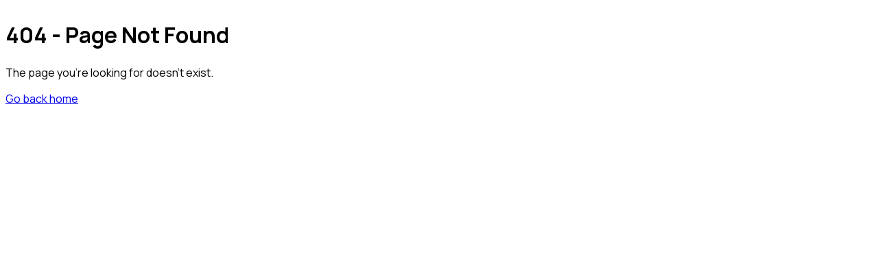

--- FILE ---
content_type: text/html
request_url: https://almokhtaragroup.com/id/nozol-makkah/restaurant/
body_size: 1263
content:
<!doctype html>
<html lang="en">
  <head>
    <meta charset="UTF-8" />
    <link rel="icon" type="image/svg+xml" href="/logo.svg" />
    <link rel="preload" href="/images/about-us-img.webp" as="image" />
    <link rel="preload" href="/images/career-hero.webp" as="image" />
    <link rel="preload" href="/images/contact-us-hero.webp" as="image" />
    <link rel="preload" href="/images/news-and-media-hero.webp" as="image" />
    <link rel="preload" href="/images/our-brands-hero.webp" as="image" />
    <link rel="preload" href="/images/flight-service-hero.jpg" as="image" />
    <link rel="preload" href="/images/Hajj-and-umrah-hero.webp" as="image" />
    <link rel="preload" href="/images/Hospitality-hero.webp" as="image" />
    <link rel="preload" href="/images/Travel-and-tourism-hero.webp" as="image" />
    <link rel="preload" href="/images/popup-img.png" as="image" />
    <meta name="viewport" content="width=device-width, initial-scale=1.0" />
    <title>Manazil Al Mukhtara</title>
    <script type="module" crossorigin src="/assets/index-DCD0rkuE.js"></script>
    <link rel="stylesheet" crossorigin href="/assets/index-B5kIstTG.css">
  </head>
  <body>
    <div id="root" style="overflow-x: hidden;"></div>
  </body>
</html>


--- FILE ---
content_type: text/javascript
request_url: https://almokhtaragroup.com/assets/index-DCD0rkuE.js
body_size: 1056266
content:
var aO=Object.defineProperty;var oO=(e,t,n)=>t in e?aO(e,t,{enumerable:!0,configurable:!0,writable:!0,value:n}):e[t]=n;var Dl=(e,t,n)=>oO(e,typeof t!="symbol"?t+"":t,n);function lO(e,t){for(var n=0;n<t.length;n++){const i=t[n];if(typeof i!="string"&&!Array.isArray(i)){for(const s in i)if(s!=="default"&&!(s in e)){const o=Object.getOwnPropertyDescriptor(i,s);o&&Object.defineProperty(e,s,o.get?o:{enumerable:!0,get:()=>i[s]})}}}return Object.freeze(Object.defineProperty(e,Symbol.toStringTag,{value:"Module"}))}(function(){const t=document.createElement("link").relList;if(t&&t.supports&&t.supports("modulepreload"))return;for(const s of document.querySelectorAll('link[rel="modulepreload"]'))i(s);new MutationObserver(s=>{for(const o of s)if(o.type==="childList")for(const u of o.addedNodes)u.tagName==="LINK"&&u.rel==="modulepreload"&&i(u)}).observe(document,{childList:!0,subtree:!0});function n(s){const o={};return s.integrity&&(o.integrity=s.integrity),s.referrerPolicy&&(o.referrerPolicy=s.referrerPolicy),s.crossOrigin==="use-credentials"?o.credentials="include":s.crossOrigin==="anonymous"?o.credentials="omit":o.credentials="same-origin",o}function i(s){if(s.ep)return;s.ep=!0;const o=n(s);fetch(s.href,o)}})();function qg(e){return e&&e.__esModule&&Object.prototype.hasOwnProperty.call(e,"default")?e.default:e}var Yh={exports:{}},Nl={};/**
 * @license React
 * react-jsx-runtime.production.js
 *
 * Copyright (c) Meta Platforms, Inc. and affiliates.
 *
 * This source code is licensed under the MIT license found in the
 * LICENSE file in the root directory of this source tree.
 */var sS;function uO(){if(sS)return Nl;sS=1;var e=Symbol.for("react.transitional.element"),t=Symbol.for("react.fragment");function n(i,s,o){var u=null;if(o!==void 0&&(u=""+o),s.key!==void 0&&(u=""+s.key),"key"in s){o={};for(var c in s)c!=="key"&&(o[c]=s[c])}else o=s;return s=o.ref,{$$typeof:e,type:i,key:u,ref:s!==void 0?s:null,props:o}}return Nl.Fragment=t,Nl.jsx=n,Nl.jsxs=n,Nl}var aS;function cO(){return aS||(aS=1,Yh.exports=uO()),Yh.exports}var m=cO(),Zh={exports:{}},We={};/**
 * @license React
 * react.production.js
 *
 * Copyright (c) Meta Platforms, Inc. and affiliates.
 *
 * This source code is licensed under the MIT license found in the
 * LICENSE file in the root directory of this source tree.
 */var oS;function dO(){if(oS)return We;oS=1;var e=Symbol.for("react.transitional.element"),t=Symbol.for("react.portal"),n=Symbol.for("react.fragment"),i=Symbol.for("react.strict_mode"),s=Symbol.for("react.profiler"),o=Symbol.for("react.consumer"),u=Symbol.for("react.context"),c=Symbol.for("react.forward_ref"),d=Symbol.for("react.suspense"),p=Symbol.for("react.memo"),h=Symbol.for("react.lazy"),g=Symbol.iterator;function b(_){return _===null||typeof _!="object"?null:(_=g&&_[g]||_["@@iterator"],typeof _=="function"?_:null)}var w={isMounted:function(){return!1},enqueueForceUpdate:function(){},enqueueReplaceState:function(){},enqueueSetState:function(){}},x=Object.assign,C={};function j(_,Z,se){this.props=_,this.context=Z,this.refs=C,this.updater=se||w}j.prototype.isReactComponent={},j.prototype.setState=function(_,Z){if(typeof _!="object"&&typeof _!="function"&&_!=null)throw Error("takes an object of state variables to update or a function which returns an object of state variables.");this.updater.enqueueSetState(this,_,Z,"setState")},j.prototype.forceUpdate=function(_){this.updater.enqueueForceUpdate(this,_,"forceUpdate")};function E(){}E.prototype=j.prototype;function T(_,Z,se){this.props=_,this.context=Z,this.refs=C,this.updater=se||w}var M=T.prototype=new E;M.constructor=T,x(M,j.prototype),M.isPureReactComponent=!0;var O=Array.isArray,L={H:null,A:null,T:null,S:null,V:null},R=Object.prototype.hasOwnProperty;function D(_,Z,se,X,pe,Q){return se=Q.ref,{$$typeof:e,type:_,key:Z,ref:se!==void 0?se:null,props:Q}}function B(_,Z){return D(_.type,Z,void 0,void 0,void 0,_.props)}function k(_){return typeof _=="object"&&_!==null&&_.$$typeof===e}function A(_){var Z={"=":"=0",":":"=2"};return"$"+_.replace(/[=:]/g,function(se){return Z[se]})}var I=/\/+/g;function U(_,Z){return typeof _=="object"&&_!==null&&_.key!=null?A(""+_.key):Z.toString(36)}function H(){}function W(_){switch(_.status){case"fulfilled":return _.value;case"rejected":throw _.reason;default:switch(typeof _.status=="string"?_.then(H,H):(_.status="pending",_.then(function(Z){_.status==="pending"&&(_.status="fulfilled",_.value=Z)},function(Z){_.status==="pending"&&(_.status="rejected",_.reason=Z)})),_.status){case"fulfilled":return _.value;case"rejected":throw _.reason}}throw _}function F(_,Z,se,X,pe){var Q=typeof _;(Q==="undefined"||Q==="boolean")&&(_=null);var ue=!1;if(_===null)ue=!0;else switch(Q){case"bigint":case"string":case"number":ue=!0;break;case"object":switch(_.$$typeof){case e:case t:ue=!0;break;case h:return ue=_._init,F(ue(_._payload),Z,se,X,pe)}}if(ue)return pe=pe(_),ue=X===""?"."+U(_,0):X,O(pe)?(se="",ue!=null&&(se=ue.replace(I,"$&/")+"/"),F(pe,Z,se,"",function(Te){return Te})):pe!=null&&(k(pe)&&(pe=B(pe,se+(pe.key==null||_&&_.key===pe.key?"":(""+pe.key).replace(I,"$&/")+"/")+ue)),Z.push(pe)),1;ue=0;var Se=X===""?".":X+":";if(O(_))for(var ye=0;ye<_.length;ye++)X=_[ye],Q=Se+U(X,ye),ue+=F(X,Z,se,Q,pe);else if(ye=b(_),typeof ye=="function")for(_=ye.call(_),ye=0;!(X=_.next()).done;)X=X.value,Q=Se+U(X,ye++),ue+=F(X,Z,se,Q,pe);else if(Q==="object"){if(typeof _.then=="function")return F(W(_),Z,se,X,pe);throw Z=String(_),Error("Objects are not valid as a React child (found: "+(Z==="[object Object]"?"object with keys {"+Object.keys(_).join(", ")+"}":Z)+"). If you meant to render a collection of children, use an array instead.")}return ue}function z(_,Z,se){if(_==null)return _;var X=[],pe=0;return F(_,X,"","",function(Q){return Z.call(se,Q,pe++)}),X}function V(_){if(_._status===-1){var Z=_._result;Z=Z(),Z.then(function(se){(_._status===0||_._status===-1)&&(_._status=1,_._result=se)},function(se){(_._status===0||_._status===-1)&&(_._status=2,_._result=se)}),_._status===-1&&(_._status=0,_._result=Z)}if(_._status===1)return _._result.default;throw _._result}var K=typeof reportError=="function"?reportError:function(_){if(typeof window=="object"&&typeof window.ErrorEvent=="function"){var Z=new window.ErrorEvent("error",{bubbles:!0,cancelable:!0,message:typeof _=="object"&&_!==null&&typeof _.message=="string"?String(_.message):String(_),error:_});if(!window.dispatchEvent(Z))return}else if(typeof process=="object"&&typeof process.emit=="function"){process.emit("uncaughtException",_);return}console.error(_)};function Y(){}return We.Children={map:z,forEach:function(_,Z,se){z(_,function(){Z.apply(this,arguments)},se)},count:function(_){var Z=0;return z(_,function(){Z++}),Z},toArray:function(_){return z(_,function(Z){return Z})||[]},only:function(_){if(!k(_))throw Error("React.Children.only expected to receive a single React element child.");return _}},We.Component=j,We.Fragment=n,We.Profiler=s,We.PureComponent=T,We.StrictMode=i,We.Suspense=d,We.__CLIENT_INTERNALS_DO_NOT_USE_OR_WARN_USERS_THEY_CANNOT_UPGRADE=L,We.__COMPILER_RUNTIME={__proto__:null,c:function(_){return L.H.useMemoCache(_)}},We.cache=function(_){return function(){return _.apply(null,arguments)}},We.cloneElement=function(_,Z,se){if(_==null)throw Error("The argument must be a React element, but you passed "+_+".");var X=x({},_.props),pe=_.key,Q=void 0;if(Z!=null)for(ue in Z.ref!==void 0&&(Q=void 0),Z.key!==void 0&&(pe=""+Z.key),Z)!R.call(Z,ue)||ue==="key"||ue==="__self"||ue==="__source"||ue==="ref"&&Z.ref===void 0||(X[ue]=Z[ue]);var ue=arguments.length-2;if(ue===1)X.children=se;else if(1<ue){for(var Se=Array(ue),ye=0;ye<ue;ye++)Se[ye]=arguments[ye+2];X.children=Se}return D(_.type,pe,void 0,void 0,Q,X)},We.createContext=function(_){return _={$$typeof:u,_currentValue:_,_currentValue2:_,_threadCount:0,Provider:null,Consumer:null},_.Provider=_,_.Consumer={$$typeof:o,_context:_},_},We.createElement=function(_,Z,se){var X,pe={},Q=null;if(Z!=null)for(X in Z.key!==void 0&&(Q=""+Z.key),Z)R.call(Z,X)&&X!=="key"&&X!=="__self"&&X!=="__source"&&(pe[X]=Z[X]);var ue=arguments.length-2;if(ue===1)pe.children=se;else if(1<ue){for(var Se=Array(ue),ye=0;ye<ue;ye++)Se[ye]=arguments[ye+2];pe.children=Se}if(_&&_.defaultProps)for(X in ue=_.defaultProps,ue)pe[X]===void 0&&(pe[X]=ue[X]);return D(_,Q,void 0,void 0,null,pe)},We.createRef=function(){return{current:null}},We.forwardRef=function(_){return{$$typeof:c,render:_}},We.isValidElement=k,We.lazy=function(_){return{$$typeof:h,_payload:{_status:-1,_result:_},_init:V}},We.memo=function(_,Z){return{$$typeof:p,type:_,compare:Z===void 0?null:Z}},We.startTransition=function(_){var Z=L.T,se={};L.T=se;try{var X=_(),pe=L.S;pe!==null&&pe(se,X),typeof X=="object"&&X!==null&&typeof X.then=="function"&&X.then(Y,K)}catch(Q){K(Q)}finally{L.T=Z}},We.unstable_useCacheRefresh=function(){return L.H.useCacheRefresh()},We.use=function(_){return L.H.use(_)},We.useActionState=function(_,Z,se){return L.H.useActionState(_,Z,se)},We.useCallback=function(_,Z){return L.H.useCallback(_,Z)},We.useContext=function(_){return L.H.useContext(_)},We.useDebugValue=function(){},We.useDeferredValue=function(_,Z){return L.H.useDeferredValue(_,Z)},We.useEffect=function(_,Z,se){var X=L.H;if(typeof se=="function")throw Error("useEffect CRUD overload is not enabled in this build of React.");return X.useEffect(_,Z)},We.useId=function(){return L.H.useId()},We.useImperativeHandle=function(_,Z,se){return L.H.useImperativeHandle(_,Z,se)},We.useInsertionEffect=function(_,Z){return L.H.useInsertionEffect(_,Z)},We.useLayoutEffect=function(_,Z){return L.H.useLayoutEffect(_,Z)},We.useMemo=function(_,Z){return L.H.useMemo(_,Z)},We.useOptimistic=function(_,Z){return L.H.useOptimistic(_,Z)},We.useReducer=function(_,Z,se){return L.H.useReducer(_,Z,se)},We.useRef=function(_){return L.H.useRef(_)},We.useState=function(_){return L.H.useState(_)},We.useSyncExternalStore=function(_,Z,se){return L.H.useSyncExternalStore(_,Z,se)},We.useTransition=function(){return L.H.useTransition()},We.version="19.1.0",We}var lS;function Yg(){return lS||(lS=1,Zh.exports=dO()),Zh.exports}var y=Yg();const At=qg(y),qm=lO({__proto__:null,default:At},[y]);var Xh={exports:{}},zl={},Qh={exports:{}},Jh={};/**
 * @license React
 * scheduler.production.js
 *
 * Copyright (c) Meta Platforms, Inc. and affiliates.
 *
 * This source code is licensed under the MIT license found in the
 * LICENSE file in the root directory of this source tree.
 */var uS;function fO(){return uS||(uS=1,function(e){function t(z,V){var K=z.length;z.push(V);e:for(;0<K;){var Y=K-1>>>1,_=z[Y];if(0<s(_,V))z[Y]=V,z[K]=_,K=Y;else break e}}function n(z){return z.length===0?null:z[0]}function i(z){if(z.length===0)return null;var V=z[0],K=z.pop();if(K!==V){z[0]=K;e:for(var Y=0,_=z.length,Z=_>>>1;Y<Z;){var se=2*(Y+1)-1,X=z[se],pe=se+1,Q=z[pe];if(0>s(X,K))pe<_&&0>s(Q,X)?(z[Y]=Q,z[pe]=K,Y=pe):(z[Y]=X,z[se]=K,Y=se);else if(pe<_&&0>s(Q,K))z[Y]=Q,z[pe]=K,Y=pe;else break e}}return V}function s(z,V){var K=z.sortIndex-V.sortIndex;return K!==0?K:z.id-V.id}if(e.unstable_now=void 0,typeof performance=="object"&&typeof performance.now=="function"){var o=performance;e.unstable_now=function(){return o.now()}}else{var u=Date,c=u.now();e.unstable_now=function(){return u.now()-c}}var d=[],p=[],h=1,g=null,b=3,w=!1,x=!1,C=!1,j=!1,E=typeof setTimeout=="function"?setTimeout:null,T=typeof clearTimeout=="function"?clearTimeout:null,M=typeof setImmediate<"u"?setImmediate:null;function O(z){for(var V=n(p);V!==null;){if(V.callback===null)i(p);else if(V.startTime<=z)i(p),V.sortIndex=V.expirationTime,t(d,V);else break;V=n(p)}}function L(z){if(C=!1,O(z),!x)if(n(d)!==null)x=!0,R||(R=!0,U());else{var V=n(p);V!==null&&F(L,V.startTime-z)}}var R=!1,D=-1,B=5,k=-1;function A(){return j?!0:!(e.unstable_now()-k<B)}function I(){if(j=!1,R){var z=e.unstable_now();k=z;var V=!0;try{e:{x=!1,C&&(C=!1,T(D),D=-1),w=!0;var K=b;try{t:{for(O(z),g=n(d);g!==null&&!(g.expirationTime>z&&A());){var Y=g.callback;if(typeof Y=="function"){g.callback=null,b=g.priorityLevel;var _=Y(g.expirationTime<=z);if(z=e.unstable_now(),typeof _=="function"){g.callback=_,O(z),V=!0;break t}g===n(d)&&i(d),O(z)}else i(d);g=n(d)}if(g!==null)V=!0;else{var Z=n(p);Z!==null&&F(L,Z.startTime-z),V=!1}}break e}finally{g=null,b=K,w=!1}V=void 0}}finally{V?U():R=!1}}}var U;if(typeof M=="function")U=function(){M(I)};else if(typeof MessageChannel<"u"){var H=new MessageChannel,W=H.port2;H.port1.onmessage=I,U=function(){W.postMessage(null)}}else U=function(){E(I,0)};function F(z,V){D=E(function(){z(e.unstable_now())},V)}e.unstable_IdlePriority=5,e.unstable_ImmediatePriority=1,e.unstable_LowPriority=4,e.unstable_NormalPriority=3,e.unstable_Profiling=null,e.unstable_UserBlockingPriority=2,e.unstable_cancelCallback=function(z){z.callback=null},e.unstable_forceFrameRate=function(z){0>z||125<z?console.error("forceFrameRate takes a positive int between 0 and 125, forcing frame rates higher than 125 fps is not supported"):B=0<z?Math.floor(1e3/z):5},e.unstable_getCurrentPriorityLevel=function(){return b},e.unstable_next=function(z){switch(b){case 1:case 2:case 3:var V=3;break;default:V=b}var K=b;b=V;try{return z()}finally{b=K}},e.unstable_requestPaint=function(){j=!0},e.unstable_runWithPriority=function(z,V){switch(z){case 1:case 2:case 3:case 4:case 5:break;default:z=3}var K=b;b=z;try{return V()}finally{b=K}},e.unstable_scheduleCallback=function(z,V,K){var Y=e.unstable_now();switch(typeof K=="object"&&K!==null?(K=K.delay,K=typeof K=="number"&&0<K?Y+K:Y):K=Y,z){case 1:var _=-1;break;case 2:_=250;break;case 5:_=1073741823;break;case 4:_=1e4;break;default:_=5e3}return _=K+_,z={id:h++,callback:V,priorityLevel:z,startTime:K,expirationTime:_,sortIndex:-1},K>Y?(z.sortIndex=K,t(p,z),n(d)===null&&z===n(p)&&(C?(T(D),D=-1):C=!0,F(L,K-Y))):(z.sortIndex=_,t(d,z),x||w||(x=!0,R||(R=!0,U()))),z},e.unstable_shouldYield=A,e.unstable_wrapCallback=function(z){var V=b;return function(){var K=b;b=V;try{return z.apply(this,arguments)}finally{b=K}}}}(Jh)),Jh}var cS;function pO(){return cS||(cS=1,Qh.exports=fO()),Qh.exports}var em={exports:{}},zn={};/**
 * @license React
 * react-dom.production.js
 *
 * Copyright (c) Meta Platforms, Inc. and affiliates.
 *
 * This source code is licensed under the MIT license found in the
 * LICENSE file in the root directory of this source tree.
 */var dS;function hO(){if(dS)return zn;dS=1;var e=Yg();function t(d){var p="https://react.dev/errors/"+d;if(1<arguments.length){p+="?args[]="+encodeURIComponent(arguments[1]);for(var h=2;h<arguments.length;h++)p+="&args[]="+encodeURIComponent(arguments[h])}return"Minified React error #"+d+"; visit "+p+" for the full message or use the non-minified dev environment for full errors and additional helpful warnings."}function n(){}var i={d:{f:n,r:function(){throw Error(t(522))},D:n,C:n,L:n,m:n,X:n,S:n,M:n},p:0,findDOMNode:null},s=Symbol.for("react.portal");function o(d,p,h){var g=3<arguments.length&&arguments[3]!==void 0?arguments[3]:null;return{$$typeof:s,key:g==null?null:""+g,children:d,containerInfo:p,implementation:h}}var u=e.__CLIENT_INTERNALS_DO_NOT_USE_OR_WARN_USERS_THEY_CANNOT_UPGRADE;function c(d,p){if(d==="font")return"";if(typeof p=="string")return p==="use-credentials"?p:""}return zn.__DOM_INTERNALS_DO_NOT_USE_OR_WARN_USERS_THEY_CANNOT_UPGRADE=i,zn.createPortal=function(d,p){var h=2<arguments.length&&arguments[2]!==void 0?arguments[2]:null;if(!p||p.nodeType!==1&&p.nodeType!==9&&p.nodeType!==11)throw Error(t(299));return o(d,p,null,h)},zn.flushSync=function(d){var p=u.T,h=i.p;try{if(u.T=null,i.p=2,d)return d()}finally{u.T=p,i.p=h,i.d.f()}},zn.preconnect=function(d,p){typeof d=="string"&&(p?(p=p.crossOrigin,p=typeof p=="string"?p==="use-credentials"?p:"":void 0):p=null,i.d.C(d,p))},zn.prefetchDNS=function(d){typeof d=="string"&&i.d.D(d)},zn.preinit=function(d,p){if(typeof d=="string"&&p&&typeof p.as=="string"){var h=p.as,g=c(h,p.crossOrigin),b=typeof p.integrity=="string"?p.integrity:void 0,w=typeof p.fetchPriority=="string"?p.fetchPriority:void 0;h==="style"?i.d.S(d,typeof p.precedence=="string"?p.precedence:void 0,{crossOrigin:g,integrity:b,fetchPriority:w}):h==="script"&&i.d.X(d,{crossOrigin:g,integrity:b,fetchPriority:w,nonce:typeof p.nonce=="string"?p.nonce:void 0})}},zn.preinitModule=function(d,p){if(typeof d=="string")if(typeof p=="object"&&p!==null){if(p.as==null||p.as==="script"){var h=c(p.as,p.crossOrigin);i.d.M(d,{crossOrigin:h,integrity:typeof p.integrity=="string"?p.integrity:void 0,nonce:typeof p.nonce=="string"?p.nonce:void 0})}}else p==null&&i.d.M(d)},zn.preload=function(d,p){if(typeof d=="string"&&typeof p=="object"&&p!==null&&typeof p.as=="string"){var h=p.as,g=c(h,p.crossOrigin);i.d.L(d,h,{crossOrigin:g,integrity:typeof p.integrity=="string"?p.integrity:void 0,nonce:typeof p.nonce=="string"?p.nonce:void 0,type:typeof p.type=="string"?p.type:void 0,fetchPriority:typeof p.fetchPriority=="string"?p.fetchPriority:void 0,referrerPolicy:typeof p.referrerPolicy=="string"?p.referrerPolicy:void 0,imageSrcSet:typeof p.imageSrcSet=="string"?p.imageSrcSet:void 0,imageSizes:typeof p.imageSizes=="string"?p.imageSizes:void 0,media:typeof p.media=="string"?p.media:void 0})}},zn.preloadModule=function(d,p){if(typeof d=="string")if(p){var h=c(p.as,p.crossOrigin);i.d.m(d,{as:typeof p.as=="string"&&p.as!=="script"?p.as:void 0,crossOrigin:h,integrity:typeof p.integrity=="string"?p.integrity:void 0})}else i.d.m(d)},zn.requestFormReset=function(d){i.d.r(d)},zn.unstable_batchedUpdates=function(d,p){return d(p)},zn.useFormState=function(d,p,h){return u.H.useFormState(d,p,h)},zn.useFormStatus=function(){return u.H.useHostTransitionStatus()},zn.version="19.1.0",zn}var fS;function KE(){if(fS)return em.exports;fS=1;function e(){if(!(typeof __REACT_DEVTOOLS_GLOBAL_HOOK__>"u"||typeof __REACT_DEVTOOLS_GLOBAL_HOOK__.checkDCE!="function"))try{__REACT_DEVTOOLS_GLOBAL_HOOK__.checkDCE(e)}catch(t){console.error(t)}}return e(),em.exports=hO(),em.exports}/**
 * @license React
 * react-dom-client.production.js
 *
 * Copyright (c) Meta Platforms, Inc. and affiliates.
 *
 * This source code is licensed under the MIT license found in the
 * LICENSE file in the root directory of this source tree.
 */var pS;function mO(){if(pS)return zl;pS=1;var e=pO(),t=Yg(),n=KE();function i(r){var a="https://react.dev/errors/"+r;if(1<arguments.length){a+="?args[]="+encodeURIComponent(arguments[1]);for(var l=2;l<arguments.length;l++)a+="&args[]="+encodeURIComponent(arguments[l])}return"Minified React error #"+r+"; visit "+a+" for the full message or use the non-minified dev environment for full errors and additional helpful warnings."}function s(r){return!(!r||r.nodeType!==1&&r.nodeType!==9&&r.nodeType!==11)}function o(r){var a=r,l=r;if(r.alternate)for(;a.return;)a=a.return;else{r=a;do a=r,(a.flags&4098)!==0&&(l=a.return),r=a.return;while(r)}return a.tag===3?l:null}function u(r){if(r.tag===13){var a=r.memoizedState;if(a===null&&(r=r.alternate,r!==null&&(a=r.memoizedState)),a!==null)return a.dehydrated}return null}function c(r){if(o(r)!==r)throw Error(i(188))}function d(r){var a=r.alternate;if(!a){if(a=o(r),a===null)throw Error(i(188));return a!==r?null:r}for(var l=r,f=a;;){var v=l.return;if(v===null)break;var S=v.alternate;if(S===null){if(f=v.return,f!==null){l=f;continue}break}if(v.child===S.child){for(S=v.child;S;){if(S===l)return c(v),r;if(S===f)return c(v),a;S=S.sibling}throw Error(i(188))}if(l.return!==f.return)l=v,f=S;else{for(var P=!1,N=v.child;N;){if(N===l){P=!0,l=v,f=S;break}if(N===f){P=!0,f=v,l=S;break}N=N.sibling}if(!P){for(N=S.child;N;){if(N===l){P=!0,l=S,f=v;break}if(N===f){P=!0,f=S,l=v;break}N=N.sibling}if(!P)throw Error(i(189))}}if(l.alternate!==f)throw Error(i(190))}if(l.tag!==3)throw Error(i(188));return l.stateNode.current===l?r:a}function p(r){var a=r.tag;if(a===5||a===26||a===27||a===6)return r;for(r=r.child;r!==null;){if(a=p(r),a!==null)return a;r=r.sibling}return null}var h=Object.assign,g=Symbol.for("react.element"),b=Symbol.for("react.transitional.element"),w=Symbol.for("react.portal"),x=Symbol.for("react.fragment"),C=Symbol.for("react.strict_mode"),j=Symbol.for("react.profiler"),E=Symbol.for("react.provider"),T=Symbol.for("react.consumer"),M=Symbol.for("react.context"),O=Symbol.for("react.forward_ref"),L=Symbol.for("react.suspense"),R=Symbol.for("react.suspense_list"),D=Symbol.for("react.memo"),B=Symbol.for("react.lazy"),k=Symbol.for("react.activity"),A=Symbol.for("react.memo_cache_sentinel"),I=Symbol.iterator;function U(r){return r===null||typeof r!="object"?null:(r=I&&r[I]||r["@@iterator"],typeof r=="function"?r:null)}var H=Symbol.for("react.client.reference");function W(r){if(r==null)return null;if(typeof r=="function")return r.$$typeof===H?null:r.displayName||r.name||null;if(typeof r=="string")return r;switch(r){case x:return"Fragment";case j:return"Profiler";case C:return"StrictMode";case L:return"Suspense";case R:return"SuspenseList";case k:return"Activity"}if(typeof r=="object")switch(r.$$typeof){case w:return"Portal";case M:return(r.displayName||"Context")+".Provider";case T:return(r._context.displayName||"Context")+".Consumer";case O:var a=r.render;return r=r.displayName,r||(r=a.displayName||a.name||"",r=r!==""?"ForwardRef("+r+")":"ForwardRef"),r;case D:return a=r.displayName||null,a!==null?a:W(r.type)||"Memo";case B:a=r._payload,r=r._init;try{return W(r(a))}catch{}}return null}var F=Array.isArray,z=t.__CLIENT_INTERNALS_DO_NOT_USE_OR_WARN_USERS_THEY_CANNOT_UPGRADE,V=n.__DOM_INTERNALS_DO_NOT_USE_OR_WARN_USERS_THEY_CANNOT_UPGRADE,K={pending:!1,data:null,method:null,action:null},Y=[],_=-1;function Z(r){return{current:r}}function se(r){0>_||(r.current=Y[_],Y[_]=null,_--)}function X(r,a){_++,Y[_]=r.current,r.current=a}var pe=Z(null),Q=Z(null),ue=Z(null),Se=Z(null);function ye(r,a){switch(X(ue,a),X(Q,r),X(pe,null),a.nodeType){case 9:case 11:r=(r=a.documentElement)&&(r=r.namespaceURI)?kx(r):0;break;default:if(r=a.tagName,a=a.namespaceURI)a=kx(a),r=Dx(a,r);else switch(r){case"svg":r=1;break;case"math":r=2;break;default:r=0}}se(pe),X(pe,r)}function Te(){se(pe),se(Q),se(ue)}function de(r){r.memoizedState!==null&&X(Se,r);var a=pe.current,l=Dx(a,r.type);a!==l&&(X(Q,r),X(pe,l))}function xe(r){Q.current===r&&(se(pe),se(Q)),Se.current===r&&(se(Se),Al._currentValue=K)}var ze=Object.prototype.hasOwnProperty,tt=e.unstable_scheduleCallback,ke=e.unstable_cancelCallback,Oe=e.unstable_shouldYield,nn=e.unstable_requestPaint,nt=e.unstable_now,Et=e.unstable_getCurrentPriorityLevel,ht=e.unstable_ImmediatePriority,kt=e.unstable_UserBlockingPriority,it=e.unstable_NormalPriority,we=e.unstable_LowPriority,Wt=e.unstable_IdlePriority,Dt=e.log,Cn=e.unstable_setDisableYieldValue,Ht=null,rt=null;function qt(r){if(typeof Dt=="function"&&Cn(r),rt&&typeof rt.setStrictMode=="function")try{rt.setStrictMode(Ht,r)}catch{}}var mt=Math.clz32?Math.clz32:rn,Tt=Math.log,Le=Math.LN2;function rn(r){return r>>>=0,r===0?32:31-(Tt(r)/Le|0)|0}var Mt=256,Gt=4194304;function Ce(r){var a=r&42;if(a!==0)return a;switch(r&-r){case 1:return 1;case 2:return 2;case 4:return 4;case 8:return 8;case 16:return 16;case 32:return 32;case 64:return 64;case 128:return 128;case 256:case 512:case 1024:case 2048:case 4096:case 8192:case 16384:case 32768:case 65536:case 131072:case 262144:case 524288:case 1048576:case 2097152:return r&4194048;case 4194304:case 8388608:case 16777216:case 33554432:return r&62914560;case 67108864:return 67108864;case 134217728:return 134217728;case 268435456:return 268435456;case 536870912:return 536870912;case 1073741824:return 0;default:return r}}function ut(r,a,l){var f=r.pendingLanes;if(f===0)return 0;var v=0,S=r.suspendedLanes,P=r.pingedLanes;r=r.warmLanes;var N=f&134217727;return N!==0?(f=N&~S,f!==0?v=Ce(f):(P&=N,P!==0?v=Ce(P):l||(l=N&~r,l!==0&&(v=Ce(l))))):(N=f&~S,N!==0?v=Ce(N):P!==0?v=Ce(P):l||(l=f&~r,l!==0&&(v=Ce(l)))),v===0?0:a!==0&&a!==v&&(a&S)===0&&(S=v&-v,l=a&-a,S>=l||S===32&&(l&4194048)!==0)?a:v}function ft(r,a){return(r.pendingLanes&~(r.suspendedLanes&~r.pingedLanes)&a)===0}function Kn(r,a){switch(r){case 1:case 2:case 4:case 8:case 64:return a+250;case 16:case 32:case 128:case 256:case 512:case 1024:case 2048:case 4096:case 8192:case 16384:case 32768:case 65536:case 131072:case 262144:case 524288:case 1048576:case 2097152:return a+5e3;case 4194304:case 8388608:case 16777216:case 33554432:return-1;case 67108864:case 134217728:case 268435456:case 536870912:case 1073741824:return-1;default:return-1}}function Wn(){var r=Mt;return Mt<<=1,(Mt&4194048)===0&&(Mt=256),r}function Us(){var r=Gt;return Gt<<=1,(Gt&62914560)===0&&(Gt=4194304),r}function br(r){for(var a=[],l=0;31>l;l++)a.push(r);return a}function Yi(r,a){r.pendingLanes|=a,a!==268435456&&(r.suspendedLanes=0,r.pingedLanes=0,r.warmLanes=0)}function xr(r,a,l,f,v,S){var P=r.pendingLanes;r.pendingLanes=l,r.suspendedLanes=0,r.pingedLanes=0,r.warmLanes=0,r.expiredLanes&=l,r.entangledLanes&=l,r.errorRecoveryDisabledLanes&=l,r.shellSuspendCounter=0;var N=r.entanglements,$=r.expirationTimes,ne=r.hiddenUpdates;for(l=P&~l;0<l;){var fe=31-mt(l),ge=1<<fe;N[fe]=0,$[fe]=-1;var ae=ne[fe];if(ae!==null)for(ne[fe]=null,fe=0;fe<ae.length;fe++){var oe=ae[fe];oe!==null&&(oe.lane&=-536870913)}l&=~ge}f!==0&&Zi(r,f,0),S!==0&&v===0&&r.tag!==0&&(r.suspendedLanes|=S&~(P&~a))}function Zi(r,a,l){r.pendingLanes|=a,r.suspendedLanes&=~a;var f=31-mt(a);r.entangledLanes|=a,r.entanglements[f]=r.entanglements[f]|1073741824|l&4194090}function yi(r,a){var l=r.entangledLanes|=a;for(r=r.entanglements;l;){var f=31-mt(l),v=1<<f;v&a|r[f]&a&&(r[f]|=a),l&=~v}}function Wr(r){switch(r){case 2:r=1;break;case 8:r=4;break;case 32:r=16;break;case 256:case 512:case 1024:case 2048:case 4096:case 8192:case 16384:case 32768:case 65536:case 131072:case 262144:case 524288:case 1048576:case 2097152:case 4194304:case 8388608:case 16777216:case 33554432:r=128;break;case 268435456:r=134217728;break;default:r=0}return r}function Xi(r){return r&=-r,2<r?8<r?(r&134217727)!==0?32:268435456:8:2}function G(){var r=V.p;return r!==0?r:(r=window.event,r===void 0?32:Jx(r.type))}function ee(r,a){var l=V.p;try{return V.p=r,a()}finally{V.p=l}}var ie=Math.random().toString(36).slice(2),re="__reactFiber$"+ie,be="__reactProps$"+ie,je="__reactContainer$"+ie,Be="__reactEvents$"+ie,Ee="__reactListeners$"+ie,De="__reactHandles$"+ie,Ne="__reactResources$"+ie,Ue="__reactMarker$"+ie;function Re(r){delete r[re],delete r[be],delete r[Be],delete r[Ee],delete r[De]}function He(r){var a=r[re];if(a)return a;for(var l=r.parentNode;l;){if(a=l[je]||l[re]){if(l=a.alternate,a.child!==null||l!==null&&l.child!==null)for(r=Ix(r);r!==null;){if(l=r[re])return l;r=Ix(r)}return a}r=l,l=r.parentNode}return null}function pt(r){if(r=r[re]||r[je]){var a=r.tag;if(a===5||a===6||a===13||a===26||a===27||a===3)return r}return null}function Kt(r){var a=r.tag;if(a===5||a===26||a===27||a===6)return r.stateNode;throw Error(i(33))}function Qt(r){var a=r[Ne];return a||(a=r[Ne]={hoistableStyles:new Map,hoistableScripts:new Map}),a}function gt(r){r[Ue]=!0}var ct=new Set,qr={};function $n(r,a){bi(r,a),bi(r+"Capture",a)}function bi(r,a){for(qr[r]=a,r=0;r<a.length;r++)ct.add(a[r])}var qn=RegExp("^[:A-Z_a-z\\u00C0-\\u00D6\\u00D8-\\u00F6\\u00F8-\\u02FF\\u0370-\\u037D\\u037F-\\u1FFF\\u200C-\\u200D\\u2070-\\u218F\\u2C00-\\u2FEF\\u3001-\\uD7FF\\uF900-\\uFDCF\\uFDF0-\\uFFFD][:A-Z_a-z\\u00C0-\\u00D6\\u00D8-\\u00F6\\u00F8-\\u02FF\\u0370-\\u037D\\u037F-\\u1FFF\\u200C-\\u200D\\u2070-\\u218F\\u2C00-\\u2FEF\\u3001-\\uD7FF\\uF900-\\uFDCF\\uFDF0-\\uFFFD\\-.0-9\\u00B7\\u0300-\\u036F\\u203F-\\u2040]*$"),Yr={},Zr={};function Uo(r){return ze.call(Zr,r)?!0:ze.call(Yr,r)?!1:qn.test(r)?Zr[r]=!0:(Yr[r]=!0,!1)}function xi(r,a,l){if(Uo(a))if(l===null)r.removeAttribute(a);else{switch(typeof l){case"undefined":case"function":case"symbol":r.removeAttribute(a);return;case"boolean":var f=a.toLowerCase().slice(0,5);if(f!=="data-"&&f!=="aria-"){r.removeAttribute(a);return}}r.setAttribute(a,""+l)}}function Sr(r,a,l){if(l===null)r.removeAttribute(a);else{switch(typeof l){case"undefined":case"function":case"symbol":case"boolean":r.removeAttribute(a);return}r.setAttribute(a,""+l)}}function Qe(r,a,l,f){if(f===null)r.removeAttribute(l);else{switch(typeof f){case"undefined":case"function":case"symbol":case"boolean":r.removeAttribute(l);return}r.setAttributeNS(a,l,""+f)}}var Dn,Ui;function Vi(r){if(Dn===void 0)try{throw Error()}catch(l){var a=l.stack.trim().match(/\n( *(at )?)/);Dn=a&&a[1]||"",Ui=-1<l.stack.indexOf(`
    at`)?" (<anonymous>)":-1<l.stack.indexOf("@")?"@unknown:0:0":""}return`
`+Dn+r+Ui}var Vs=!1;function Yt(r,a){if(!r||Vs)return"";Vs=!0;var l=Error.prepareStackTrace;Error.prepareStackTrace=void 0;try{var f={DetermineComponentFrameRoot:function(){try{if(a){var ge=function(){throw Error()};if(Object.defineProperty(ge.prototype,"props",{set:function(){throw Error()}}),typeof Reflect=="object"&&Reflect.construct){try{Reflect.construct(ge,[])}catch(oe){var ae=oe}Reflect.construct(r,[],ge)}else{try{ge.call()}catch(oe){ae=oe}r.call(ge.prototype)}}else{try{throw Error()}catch(oe){ae=oe}(ge=r())&&typeof ge.catch=="function"&&ge.catch(function(){})}}catch(oe){if(oe&&ae&&typeof oe.stack=="string")return[oe.stack,ae.stack]}return[null,null]}};f.DetermineComponentFrameRoot.displayName="DetermineComponentFrameRoot";var v=Object.getOwnPropertyDescriptor(f.DetermineComponentFrameRoot,"name");v&&v.configurable&&Object.defineProperty(f.DetermineComponentFrameRoot,"name",{value:"DetermineComponentFrameRoot"});var S=f.DetermineComponentFrameRoot(),P=S[0],N=S[1];if(P&&N){var $=P.split(`
`),ne=N.split(`
`);for(v=f=0;f<$.length&&!$[f].includes("DetermineComponentFrameRoot");)f++;for(;v<ne.length&&!ne[v].includes("DetermineComponentFrameRoot");)v++;if(f===$.length||v===ne.length)for(f=$.length-1,v=ne.length-1;1<=f&&0<=v&&$[f]!==ne[v];)v--;for(;1<=f&&0<=v;f--,v--)if($[f]!==ne[v]){if(f!==1||v!==1)do if(f--,v--,0>v||$[f]!==ne[v]){var fe=`
`+$[f].replace(" at new "," at ");return r.displayName&&fe.includes("<anonymous>")&&(fe=fe.replace("<anonymous>",r.displayName)),fe}while(1<=f&&0<=v);break}}}finally{Vs=!1,Error.prepareStackTrace=l}return(l=r?r.displayName||r.name:"")?Vi(l):""}function Xr(r){switch(r.tag){case 26:case 27:case 5:return Vi(r.type);case 16:return Vi("Lazy");case 13:return Vi("Suspense");case 19:return Vi("SuspenseList");case 0:case 15:return Yt(r.type,!1);case 11:return Yt(r.type.render,!1);case 1:return Yt(r.type,!0);case 31:return Vi("Activity");default:return""}}function Vo(r){try{var a="";do a+=Xr(r),r=r.return;while(r);return a}catch(l){return`
Error generating stack: `+l.message+`
`+l.stack}}function Yn(r){switch(typeof r){case"bigint":case"boolean":case"number":case"string":case"undefined":return r;case"object":return r;default:return""}}function jy(r){var a=r.type;return(r=r.nodeName)&&r.toLowerCase()==="input"&&(a==="checkbox"||a==="radio")}function tj(r){var a=jy(r)?"checked":"value",l=Object.getOwnPropertyDescriptor(r.constructor.prototype,a),f=""+r[a];if(!r.hasOwnProperty(a)&&typeof l<"u"&&typeof l.get=="function"&&typeof l.set=="function"){var v=l.get,S=l.set;return Object.defineProperty(r,a,{configurable:!0,get:function(){return v.call(this)},set:function(P){f=""+P,S.call(this,P)}}),Object.defineProperty(r,a,{enumerable:l.enumerable}),{getValue:function(){return f},setValue:function(P){f=""+P},stopTracking:function(){r._valueTracker=null,delete r[a]}}}}function Ju(r){r._valueTracker||(r._valueTracker=tj(r))}function Ay(r){if(!r)return!1;var a=r._valueTracker;if(!a)return!0;var l=a.getValue(),f="";return r&&(f=jy(r)?r.checked?"true":"false":r.value),r=f,r!==l?(a.setValue(r),!0):!1}function ec(r){if(r=r||(typeof document<"u"?document:void 0),typeof r>"u")return null;try{return r.activeElement||r.body}catch{return r.body}}var nj=/[\n"\\]/g;function Si(r){return r.replace(nj,function(a){return"\\"+a.charCodeAt(0).toString(16)+" "})}function Kf(r,a,l,f,v,S,P,N){r.name="",P!=null&&typeof P!="function"&&typeof P!="symbol"&&typeof P!="boolean"?r.type=P:r.removeAttribute("type"),a!=null?P==="number"?(a===0&&r.value===""||r.value!=a)&&(r.value=""+Yn(a)):r.value!==""+Yn(a)&&(r.value=""+Yn(a)):P!=="submit"&&P!=="reset"||r.removeAttribute("value"),a!=null?Wf(r,P,Yn(a)):l!=null?Wf(r,P,Yn(l)):f!=null&&r.removeAttribute("value"),v==null&&S!=null&&(r.defaultChecked=!!S),v!=null&&(r.checked=v&&typeof v!="function"&&typeof v!="symbol"),N!=null&&typeof N!="function"&&typeof N!="symbol"&&typeof N!="boolean"?r.name=""+Yn(N):r.removeAttribute("name")}function Oy(r,a,l,f,v,S,P,N){if(S!=null&&typeof S!="function"&&typeof S!="symbol"&&typeof S!="boolean"&&(r.type=S),a!=null||l!=null){if(!(S!=="submit"&&S!=="reset"||a!=null))return;l=l!=null?""+Yn(l):"",a=a!=null?""+Yn(a):l,N||a===r.value||(r.value=a),r.defaultValue=a}f=f??v,f=typeof f!="function"&&typeof f!="symbol"&&!!f,r.checked=N?r.checked:!!f,r.defaultChecked=!!f,P!=null&&typeof P!="function"&&typeof P!="symbol"&&typeof P!="boolean"&&(r.name=P)}function Wf(r,a,l){a==="number"&&ec(r.ownerDocument)===r||r.defaultValue===""+l||(r.defaultValue=""+l)}function Ea(r,a,l,f){if(r=r.options,a){a={};for(var v=0;v<l.length;v++)a["$"+l[v]]=!0;for(l=0;l<r.length;l++)v=a.hasOwnProperty("$"+r[l].value),r[l].selected!==v&&(r[l].selected=v),v&&f&&(r[l].defaultSelected=!0)}else{for(l=""+Yn(l),a=null,v=0;v<r.length;v++){if(r[v].value===l){r[v].selected=!0,f&&(r[v].defaultSelected=!0);return}a!==null||r[v].disabled||(a=r[v])}a!==null&&(a.selected=!0)}}function Ry(r,a,l){if(a!=null&&(a=""+Yn(a),a!==r.value&&(r.value=a),l==null)){r.defaultValue!==a&&(r.defaultValue=a);return}r.defaultValue=l!=null?""+Yn(l):""}function Py(r,a,l,f){if(a==null){if(f!=null){if(l!=null)throw Error(i(92));if(F(f)){if(1<f.length)throw Error(i(93));f=f[0]}l=f}l==null&&(l=""),a=l}l=Yn(a),r.defaultValue=l,f=r.textContent,f===l&&f!==""&&f!==null&&(r.value=f)}function Ta(r,a){if(a){var l=r.firstChild;if(l&&l===r.lastChild&&l.nodeType===3){l.nodeValue=a;return}}r.textContent=a}var ij=new Set("animationIterationCount aspectRatio borderImageOutset borderImageSlice borderImageWidth boxFlex boxFlexGroup boxOrdinalGroup columnCount columns flex flexGrow flexPositive flexShrink flexNegative flexOrder gridArea gridRow gridRowEnd gridRowSpan gridRowStart gridColumn gridColumnEnd gridColumnSpan gridColumnStart fontWeight lineClamp lineHeight opacity order orphans scale tabSize widows zIndex zoom fillOpacity floodOpacity stopOpacity strokeDasharray strokeDashoffset strokeMiterlimit strokeOpacity strokeWidth MozAnimationIterationCount MozBoxFlex MozBoxFlexGroup MozLineClamp msAnimationIterationCount msFlex msZoom msFlexGrow msFlexNegative msFlexOrder msFlexPositive msFlexShrink msGridColumn msGridColumnSpan msGridRow msGridRowSpan WebkitAnimationIterationCount WebkitBoxFlex WebKitBoxFlexGroup WebkitBoxOrdinalGroup WebkitColumnCount WebkitColumns WebkitFlex WebkitFlexGrow WebkitFlexPositive WebkitFlexShrink WebkitLineClamp".split(" "));function ky(r,a,l){var f=a.indexOf("--")===0;l==null||typeof l=="boolean"||l===""?f?r.setProperty(a,""):a==="float"?r.cssFloat="":r[a]="":f?r.setProperty(a,l):typeof l!="number"||l===0||ij.has(a)?a==="float"?r.cssFloat=l:r[a]=(""+l).trim():r[a]=l+"px"}function Dy(r,a,l){if(a!=null&&typeof a!="object")throw Error(i(62));if(r=r.style,l!=null){for(var f in l)!l.hasOwnProperty(f)||a!=null&&a.hasOwnProperty(f)||(f.indexOf("--")===0?r.setProperty(f,""):f==="float"?r.cssFloat="":r[f]="");for(var v in a)f=a[v],a.hasOwnProperty(v)&&l[v]!==f&&ky(r,v,f)}else for(var S in a)a.hasOwnProperty(S)&&ky(r,S,a[S])}function qf(r){if(r.indexOf("-")===-1)return!1;switch(r){case"annotation-xml":case"color-profile":case"font-face":case"font-face-src":case"font-face-uri":case"font-face-format":case"font-face-name":case"missing-glyph":return!1;default:return!0}}var rj=new Map([["acceptCharset","accept-charset"],["htmlFor","for"],["httpEquiv","http-equiv"],["crossOrigin","crossorigin"],["accentHeight","accent-height"],["alignmentBaseline","alignment-baseline"],["arabicForm","arabic-form"],["baselineShift","baseline-shift"],["capHeight","cap-height"],["clipPath","clip-path"],["clipRule","clip-rule"],["colorInterpolation","color-interpolation"],["colorInterpolationFilters","color-interpolation-filters"],["colorProfile","color-profile"],["colorRendering","color-rendering"],["dominantBaseline","dominant-baseline"],["enableBackground","enable-background"],["fillOpacity","fill-opacity"],["fillRule","fill-rule"],["floodColor","flood-color"],["floodOpacity","flood-opacity"],["fontFamily","font-family"],["fontSize","font-size"],["fontSizeAdjust","font-size-adjust"],["fontStretch","font-stretch"],["fontStyle","font-style"],["fontVariant","font-variant"],["fontWeight","font-weight"],["glyphName","glyph-name"],["glyphOrientationHorizontal","glyph-orientation-horizontal"],["glyphOrientationVertical","glyph-orientation-vertical"],["horizAdvX","horiz-adv-x"],["horizOriginX","horiz-origin-x"],["imageRendering","image-rendering"],["letterSpacing","letter-spacing"],["lightingColor","lighting-color"],["markerEnd","marker-end"],["markerMid","marker-mid"],["markerStart","marker-start"],["overlinePosition","overline-position"],["overlineThickness","overline-thickness"],["paintOrder","paint-order"],["panose-1","panose-1"],["pointerEvents","pointer-events"],["renderingIntent","rendering-intent"],["shapeRendering","shape-rendering"],["stopColor","stop-color"],["stopOpacity","stop-opacity"],["strikethroughPosition","strikethrough-position"],["strikethroughThickness","strikethrough-thickness"],["strokeDasharray","stroke-dasharray"],["strokeDashoffset","stroke-dashoffset"],["strokeLinecap","stroke-linecap"],["strokeLinejoin","stroke-linejoin"],["strokeMiterlimit","stroke-miterlimit"],["strokeOpacity","stroke-opacity"],["strokeWidth","stroke-width"],["textAnchor","text-anchor"],["textDecoration","text-decoration"],["textRendering","text-rendering"],["transformOrigin","transform-origin"],["underlinePosition","underline-position"],["underlineThickness","underline-thickness"],["unicodeBidi","unicode-bidi"],["unicodeRange","unicode-range"],["unitsPerEm","units-per-em"],["vAlphabetic","v-alphabetic"],["vHanging","v-hanging"],["vIdeographic","v-ideographic"],["vMathematical","v-mathematical"],["vectorEffect","vector-effect"],["vertAdvY","vert-adv-y"],["vertOriginX","vert-origin-x"],["vertOriginY","vert-origin-y"],["wordSpacing","word-spacing"],["writingMode","writing-mode"],["xmlnsXlink","xmlns:xlink"],["xHeight","x-height"]]),sj=/^[\u0000-\u001F ]*j[\r\n\t]*a[\r\n\t]*v[\r\n\t]*a[\r\n\t]*s[\r\n\t]*c[\r\n\t]*r[\r\n\t]*i[\r\n\t]*p[\r\n\t]*t[\r\n\t]*:/i;function tc(r){return sj.test(""+r)?"javascript:throw new Error('React has blocked a javascript: URL as a security precaution.')":r}var Yf=null;function Zf(r){return r=r.target||r.srcElement||window,r.correspondingUseElement&&(r=r.correspondingUseElement),r.nodeType===3?r.parentNode:r}var Ma=null,La=null;function Ny(r){var a=pt(r);if(a&&(r=a.stateNode)){var l=r[be]||null;e:switch(r=a.stateNode,a.type){case"input":if(Kf(r,l.value,l.defaultValue,l.defaultValue,l.checked,l.defaultChecked,l.type,l.name),a=l.name,l.type==="radio"&&a!=null){for(l=r;l.parentNode;)l=l.parentNode;for(l=l.querySelectorAll('input[name="'+Si(""+a)+'"][type="radio"]'),a=0;a<l.length;a++){var f=l[a];if(f!==r&&f.form===r.form){var v=f[be]||null;if(!v)throw Error(i(90));Kf(f,v.value,v.defaultValue,v.defaultValue,v.checked,v.defaultChecked,v.type,v.name)}}for(a=0;a<l.length;a++)f=l[a],f.form===r.form&&Ay(f)}break e;case"textarea":Ry(r,l.value,l.defaultValue);break e;case"select":a=l.value,a!=null&&Ea(r,!!l.multiple,a,!1)}}}var Xf=!1;function zy(r,a,l){if(Xf)return r(a,l);Xf=!0;try{var f=r(a);return f}finally{if(Xf=!1,(Ma!==null||La!==null)&&(Uc(),Ma&&(a=Ma,r=La,La=Ma=null,Ny(a),r)))for(a=0;a<r.length;a++)Ny(r[a])}}function $o(r,a){var l=r.stateNode;if(l===null)return null;var f=l[be]||null;if(f===null)return null;l=f[a];e:switch(a){case"onClick":case"onClickCapture":case"onDoubleClick":case"onDoubleClickCapture":case"onMouseDown":case"onMouseDownCapture":case"onMouseMove":case"onMouseMoveCapture":case"onMouseUp":case"onMouseUpCapture":case"onMouseEnter":(f=!f.disabled)||(r=r.type,f=!(r==="button"||r==="input"||r==="select"||r==="textarea")),r=!f;break e;default:r=!1}if(r)return null;if(l&&typeof l!="function")throw Error(i(231,a,typeof l));return l}var wr=!(typeof window>"u"||typeof window.document>"u"||typeof window.document.createElement>"u"),Qf=!1;if(wr)try{var Ho={};Object.defineProperty(Ho,"passive",{get:function(){Qf=!0}}),window.addEventListener("test",Ho,Ho),window.removeEventListener("test",Ho,Ho)}catch{Qf=!1}var Qr=null,Jf=null,nc=null;function By(){if(nc)return nc;var r,a=Jf,l=a.length,f,v="value"in Qr?Qr.value:Qr.textContent,S=v.length;for(r=0;r<l&&a[r]===v[r];r++);var P=l-r;for(f=1;f<=P&&a[l-f]===v[S-f];f++);return nc=v.slice(r,1<f?1-f:void 0)}function ic(r){var a=r.keyCode;return"charCode"in r?(r=r.charCode,r===0&&a===13&&(r=13)):r=a,r===10&&(r=13),32<=r||r===13?r:0}function rc(){return!0}function Iy(){return!1}function Zn(r){function a(l,f,v,S,P){this._reactName=l,this._targetInst=v,this.type=f,this.nativeEvent=S,this.target=P,this.currentTarget=null;for(var N in r)r.hasOwnProperty(N)&&(l=r[N],this[N]=l?l(S):S[N]);return this.isDefaultPrevented=(S.defaultPrevented!=null?S.defaultPrevented:S.returnValue===!1)?rc:Iy,this.isPropagationStopped=Iy,this}return h(a.prototype,{preventDefault:function(){this.defaultPrevented=!0;var l=this.nativeEvent;l&&(l.preventDefault?l.preventDefault():typeof l.returnValue!="unknown"&&(l.returnValue=!1),this.isDefaultPrevented=rc)},stopPropagation:function(){var l=this.nativeEvent;l&&(l.stopPropagation?l.stopPropagation():typeof l.cancelBubble!="unknown"&&(l.cancelBubble=!0),this.isPropagationStopped=rc)},persist:function(){},isPersistent:rc}),a}var $s={eventPhase:0,bubbles:0,cancelable:0,timeStamp:function(r){return r.timeStamp||Date.now()},defaultPrevented:0,isTrusted:0},sc=Zn($s),Fo=h({},$s,{view:0,detail:0}),aj=Zn(Fo),ep,tp,Go,ac=h({},Fo,{screenX:0,screenY:0,clientX:0,clientY:0,pageX:0,pageY:0,ctrlKey:0,shiftKey:0,altKey:0,metaKey:0,getModifierState:ip,button:0,buttons:0,relatedTarget:function(r){return r.relatedTarget===void 0?r.fromElement===r.srcElement?r.toElement:r.fromElement:r.relatedTarget},movementX:function(r){return"movementX"in r?r.movementX:(r!==Go&&(Go&&r.type==="mousemove"?(ep=r.screenX-Go.screenX,tp=r.screenY-Go.screenY):tp=ep=0,Go=r),ep)},movementY:function(r){return"movementY"in r?r.movementY:tp}}),_y=Zn(ac),oj=h({},ac,{dataTransfer:0}),lj=Zn(oj),uj=h({},Fo,{relatedTarget:0}),np=Zn(uj),cj=h({},$s,{animationName:0,elapsedTime:0,pseudoElement:0}),dj=Zn(cj),fj=h({},$s,{clipboardData:function(r){return"clipboardData"in r?r.clipboardData:window.clipboardData}}),pj=Zn(fj),hj=h({},$s,{data:0}),Uy=Zn(hj),mj={Esc:"Escape",Spacebar:" ",Left:"ArrowLeft",Up:"ArrowUp",Right:"ArrowRight",Down:"ArrowDown",Del:"Delete",Win:"OS",Menu:"ContextMenu",Apps:"ContextMenu",Scroll:"ScrollLock",MozPrintableKey:"Unidentified"},gj={8:"Backspace",9:"Tab",12:"Clear",13:"Enter",16:"Shift",17:"Control",18:"Alt",19:"Pause",20:"CapsLock",27:"Escape",32:" ",33:"PageUp",34:"PageDown",35:"End",36:"Home",37:"ArrowLeft",38:"ArrowUp",39:"ArrowRight",40:"ArrowDown",45:"Insert",46:"Delete",112:"F1",113:"F2",114:"F3",115:"F4",116:"F5",117:"F6",118:"F7",119:"F8",120:"F9",121:"F10",122:"F11",123:"F12",144:"NumLock",145:"ScrollLock",224:"Meta"},vj={Alt:"altKey",Control:"ctrlKey",Meta:"metaKey",Shift:"shiftKey"};function yj(r){var a=this.nativeEvent;return a.getModifierState?a.getModifierState(r):(r=vj[r])?!!a[r]:!1}function ip(){return yj}var bj=h({},Fo,{key:function(r){if(r.key){var a=mj[r.key]||r.key;if(a!=="Unidentified")return a}return r.type==="keypress"?(r=ic(r),r===13?"Enter":String.fromCharCode(r)):r.type==="keydown"||r.type==="keyup"?gj[r.keyCode]||"Unidentified":""},code:0,location:0,ctrlKey:0,shiftKey:0,altKey:0,metaKey:0,repeat:0,locale:0,getModifierState:ip,charCode:function(r){return r.type==="keypress"?ic(r):0},keyCode:function(r){return r.type==="keydown"||r.type==="keyup"?r.keyCode:0},which:function(r){return r.type==="keypress"?ic(r):r.type==="keydown"||r.type==="keyup"?r.keyCode:0}}),xj=Zn(bj),Sj=h({},ac,{pointerId:0,width:0,height:0,pressure:0,tangentialPressure:0,tiltX:0,tiltY:0,twist:0,pointerType:0,isPrimary:0}),Vy=Zn(Sj),wj=h({},Fo,{touches:0,targetTouches:0,changedTouches:0,altKey:0,metaKey:0,ctrlKey:0,shiftKey:0,getModifierState:ip}),Cj=Zn(wj),Ej=h({},$s,{propertyName:0,elapsedTime:0,pseudoElement:0}),Tj=Zn(Ej),Mj=h({},ac,{deltaX:function(r){return"deltaX"in r?r.deltaX:"wheelDeltaX"in r?-r.wheelDeltaX:0},deltaY:function(r){return"deltaY"in r?r.deltaY:"wheelDeltaY"in r?-r.wheelDeltaY:"wheelDelta"in r?-r.wheelDelta:0},deltaZ:0,deltaMode:0}),Lj=Zn(Mj),jj=h({},$s,{newState:0,oldState:0}),Aj=Zn(jj),Oj=[9,13,27,32],rp=wr&&"CompositionEvent"in window,Ko=null;wr&&"documentMode"in document&&(Ko=document.documentMode);var Rj=wr&&"TextEvent"in window&&!Ko,$y=wr&&(!rp||Ko&&8<Ko&&11>=Ko),Hy=" ",Fy=!1;function Gy(r,a){switch(r){case"keyup":return Oj.indexOf(a.keyCode)!==-1;case"keydown":return a.keyCode!==229;case"keypress":case"mousedown":case"focusout":return!0;default:return!1}}function Ky(r){return r=r.detail,typeof r=="object"&&"data"in r?r.data:null}var ja=!1;function Pj(r,a){switch(r){case"compositionend":return Ky(a);case"keypress":return a.which!==32?null:(Fy=!0,Hy);case"textInput":return r=a.data,r===Hy&&Fy?null:r;default:return null}}function kj(r,a){if(ja)return r==="compositionend"||!rp&&Gy(r,a)?(r=By(),nc=Jf=Qr=null,ja=!1,r):null;switch(r){case"paste":return null;case"keypress":if(!(a.ctrlKey||a.altKey||a.metaKey)||a.ctrlKey&&a.altKey){if(a.char&&1<a.char.length)return a.char;if(a.which)return String.fromCharCode(a.which)}return null;case"compositionend":return $y&&a.locale!=="ko"?null:a.data;default:return null}}var Dj={color:!0,date:!0,datetime:!0,"datetime-local":!0,email:!0,month:!0,number:!0,password:!0,range:!0,search:!0,tel:!0,text:!0,time:!0,url:!0,week:!0};function Wy(r){var a=r&&r.nodeName&&r.nodeName.toLowerCase();return a==="input"?!!Dj[r.type]:a==="textarea"}function qy(r,a,l,f){Ma?La?La.push(f):La=[f]:Ma=f,a=Kc(a,"onChange"),0<a.length&&(l=new sc("onChange","change",null,l,f),r.push({event:l,listeners:a}))}var Wo=null,qo=null;function Nj(r){jx(r,0)}function oc(r){var a=Kt(r);if(Ay(a))return r}function Yy(r,a){if(r==="change")return a}var Zy=!1;if(wr){var sp;if(wr){var ap="oninput"in document;if(!ap){var Xy=document.createElement("div");Xy.setAttribute("oninput","return;"),ap=typeof Xy.oninput=="function"}sp=ap}else sp=!1;Zy=sp&&(!document.documentMode||9<document.documentMode)}function Qy(){Wo&&(Wo.detachEvent("onpropertychange",Jy),qo=Wo=null)}function Jy(r){if(r.propertyName==="value"&&oc(qo)){var a=[];qy(a,qo,r,Zf(r)),zy(Nj,a)}}function zj(r,a,l){r==="focusin"?(Qy(),Wo=a,qo=l,Wo.attachEvent("onpropertychange",Jy)):r==="focusout"&&Qy()}function Bj(r){if(r==="selectionchange"||r==="keyup"||r==="keydown")return oc(qo)}function Ij(r,a){if(r==="click")return oc(a)}function _j(r,a){if(r==="input"||r==="change")return oc(a)}function Uj(r,a){return r===a&&(r!==0||1/r===1/a)||r!==r&&a!==a}var ri=typeof Object.is=="function"?Object.is:Uj;function Yo(r,a){if(ri(r,a))return!0;if(typeof r!="object"||r===null||typeof a!="object"||a===null)return!1;var l=Object.keys(r),f=Object.keys(a);if(l.length!==f.length)return!1;for(f=0;f<l.length;f++){var v=l[f];if(!ze.call(a,v)||!ri(r[v],a[v]))return!1}return!0}function e0(r){for(;r&&r.firstChild;)r=r.firstChild;return r}function t0(r,a){var l=e0(r);r=0;for(var f;l;){if(l.nodeType===3){if(f=r+l.textContent.length,r<=a&&f>=a)return{node:l,offset:a-r};r=f}e:{for(;l;){if(l.nextSibling){l=l.nextSibling;break e}l=l.parentNode}l=void 0}l=e0(l)}}function n0(r,a){return r&&a?r===a?!0:r&&r.nodeType===3?!1:a&&a.nodeType===3?n0(r,a.parentNode):"contains"in r?r.contains(a):r.compareDocumentPosition?!!(r.compareDocumentPosition(a)&16):!1:!1}function i0(r){r=r!=null&&r.ownerDocument!=null&&r.ownerDocument.defaultView!=null?r.ownerDocument.defaultView:window;for(var a=ec(r.document);a instanceof r.HTMLIFrameElement;){try{var l=typeof a.contentWindow.location.href=="string"}catch{l=!1}if(l)r=a.contentWindow;else break;a=ec(r.document)}return a}function op(r){var a=r&&r.nodeName&&r.nodeName.toLowerCase();return a&&(a==="input"&&(r.type==="text"||r.type==="search"||r.type==="tel"||r.type==="url"||r.type==="password")||a==="textarea"||r.contentEditable==="true")}var Vj=wr&&"documentMode"in document&&11>=document.documentMode,Aa=null,lp=null,Zo=null,up=!1;function r0(r,a,l){var f=l.window===l?l.document:l.nodeType===9?l:l.ownerDocument;up||Aa==null||Aa!==ec(f)||(f=Aa,"selectionStart"in f&&op(f)?f={start:f.selectionStart,end:f.selectionEnd}:(f=(f.ownerDocument&&f.ownerDocument.defaultView||window).getSelection(),f={anchorNode:f.anchorNode,anchorOffset:f.anchorOffset,focusNode:f.focusNode,focusOffset:f.focusOffset}),Zo&&Yo(Zo,f)||(Zo=f,f=Kc(lp,"onSelect"),0<f.length&&(a=new sc("onSelect","select",null,a,l),r.push({event:a,listeners:f}),a.target=Aa)))}function Hs(r,a){var l={};return l[r.toLowerCase()]=a.toLowerCase(),l["Webkit"+r]="webkit"+a,l["Moz"+r]="moz"+a,l}var Oa={animationend:Hs("Animation","AnimationEnd"),animationiteration:Hs("Animation","AnimationIteration"),animationstart:Hs("Animation","AnimationStart"),transitionrun:Hs("Transition","TransitionRun"),transitionstart:Hs("Transition","TransitionStart"),transitioncancel:Hs("Transition","TransitionCancel"),transitionend:Hs("Transition","TransitionEnd")},cp={},s0={};wr&&(s0=document.createElement("div").style,"AnimationEvent"in window||(delete Oa.animationend.animation,delete Oa.animationiteration.animation,delete Oa.animationstart.animation),"TransitionEvent"in window||delete Oa.transitionend.transition);function Fs(r){if(cp[r])return cp[r];if(!Oa[r])return r;var a=Oa[r],l;for(l in a)if(a.hasOwnProperty(l)&&l in s0)return cp[r]=a[l];return r}var a0=Fs("animationend"),o0=Fs("animationiteration"),l0=Fs("animationstart"),$j=Fs("transitionrun"),Hj=Fs("transitionstart"),Fj=Fs("transitioncancel"),u0=Fs("transitionend"),c0=new Map,dp="abort auxClick beforeToggle cancel canPlay canPlayThrough click close contextMenu copy cut drag dragEnd dragEnter dragExit dragLeave dragOver dragStart drop durationChange emptied encrypted ended error gotPointerCapture input invalid keyDown keyPress keyUp load loadedData loadedMetadata loadStart lostPointerCapture mouseDown mouseMove mouseOut mouseOver mouseUp paste pause play playing pointerCancel pointerDown pointerMove pointerOut pointerOver pointerUp progress rateChange reset resize seeked seeking stalled submit suspend timeUpdate touchCancel touchEnd touchStart volumeChange scroll toggle touchMove waiting wheel".split(" ");dp.push("scrollEnd");function $i(r,a){c0.set(r,a),$n(a,[r])}var d0=new WeakMap;function wi(r,a){if(typeof r=="object"&&r!==null){var l=d0.get(r);return l!==void 0?l:(a={value:r,source:a,stack:Vo(a)},d0.set(r,a),a)}return{value:r,source:a,stack:Vo(a)}}var Ci=[],Ra=0,fp=0;function lc(){for(var r=Ra,a=fp=Ra=0;a<r;){var l=Ci[a];Ci[a++]=null;var f=Ci[a];Ci[a++]=null;var v=Ci[a];Ci[a++]=null;var S=Ci[a];if(Ci[a++]=null,f!==null&&v!==null){var P=f.pending;P===null?v.next=v:(v.next=P.next,P.next=v),f.pending=v}S!==0&&f0(l,v,S)}}function uc(r,a,l,f){Ci[Ra++]=r,Ci[Ra++]=a,Ci[Ra++]=l,Ci[Ra++]=f,fp|=f,r.lanes|=f,r=r.alternate,r!==null&&(r.lanes|=f)}function pp(r,a,l,f){return uc(r,a,l,f),cc(r)}function Pa(r,a){return uc(r,null,null,a),cc(r)}function f0(r,a,l){r.lanes|=l;var f=r.alternate;f!==null&&(f.lanes|=l);for(var v=!1,S=r.return;S!==null;)S.childLanes|=l,f=S.alternate,f!==null&&(f.childLanes|=l),S.tag===22&&(r=S.stateNode,r===null||r._visibility&1||(v=!0)),r=S,S=S.return;return r.tag===3?(S=r.stateNode,v&&a!==null&&(v=31-mt(l),r=S.hiddenUpdates,f=r[v],f===null?r[v]=[a]:f.push(a),a.lane=l|536870912),S):null}function cc(r){if(50<Sl)throw Sl=0,bh=null,Error(i(185));for(var a=r.return;a!==null;)r=a,a=r.return;return r.tag===3?r.stateNode:null}var ka={};function Gj(r,a,l,f){this.tag=r,this.key=l,this.sibling=this.child=this.return=this.stateNode=this.type=this.elementType=null,this.index=0,this.refCleanup=this.ref=null,this.pendingProps=a,this.dependencies=this.memoizedState=this.updateQueue=this.memoizedProps=null,this.mode=f,this.subtreeFlags=this.flags=0,this.deletions=null,this.childLanes=this.lanes=0,this.alternate=null}function si(r,a,l,f){return new Gj(r,a,l,f)}function hp(r){return r=r.prototype,!(!r||!r.isReactComponent)}function Cr(r,a){var l=r.alternate;return l===null?(l=si(r.tag,a,r.key,r.mode),l.elementType=r.elementType,l.type=r.type,l.stateNode=r.stateNode,l.alternate=r,r.alternate=l):(l.pendingProps=a,l.type=r.type,l.flags=0,l.subtreeFlags=0,l.deletions=null),l.flags=r.flags&65011712,l.childLanes=r.childLanes,l.lanes=r.lanes,l.child=r.child,l.memoizedProps=r.memoizedProps,l.memoizedState=r.memoizedState,l.updateQueue=r.updateQueue,a=r.dependencies,l.dependencies=a===null?null:{lanes:a.lanes,firstContext:a.firstContext},l.sibling=r.sibling,l.index=r.index,l.ref=r.ref,l.refCleanup=r.refCleanup,l}function p0(r,a){r.flags&=65011714;var l=r.alternate;return l===null?(r.childLanes=0,r.lanes=a,r.child=null,r.subtreeFlags=0,r.memoizedProps=null,r.memoizedState=null,r.updateQueue=null,r.dependencies=null,r.stateNode=null):(r.childLanes=l.childLanes,r.lanes=l.lanes,r.child=l.child,r.subtreeFlags=0,r.deletions=null,r.memoizedProps=l.memoizedProps,r.memoizedState=l.memoizedState,r.updateQueue=l.updateQueue,r.type=l.type,a=l.dependencies,r.dependencies=a===null?null:{lanes:a.lanes,firstContext:a.firstContext}),r}function dc(r,a,l,f,v,S){var P=0;if(f=r,typeof r=="function")hp(r)&&(P=1);else if(typeof r=="string")P=WA(r,l,pe.current)?26:r==="html"||r==="head"||r==="body"?27:5;else e:switch(r){case k:return r=si(31,l,a,v),r.elementType=k,r.lanes=S,r;case x:return Gs(l.children,v,S,a);case C:P=8,v|=24;break;case j:return r=si(12,l,a,v|2),r.elementType=j,r.lanes=S,r;case L:return r=si(13,l,a,v),r.elementType=L,r.lanes=S,r;case R:return r=si(19,l,a,v),r.elementType=R,r.lanes=S,r;default:if(typeof r=="object"&&r!==null)switch(r.$$typeof){case E:case M:P=10;break e;case T:P=9;break e;case O:P=11;break e;case D:P=14;break e;case B:P=16,f=null;break e}P=29,l=Error(i(130,r===null?"null":typeof r,"")),f=null}return a=si(P,l,a,v),a.elementType=r,a.type=f,a.lanes=S,a}function Gs(r,a,l,f){return r=si(7,r,f,a),r.lanes=l,r}function mp(r,a,l){return r=si(6,r,null,a),r.lanes=l,r}function gp(r,a,l){return a=si(4,r.children!==null?r.children:[],r.key,a),a.lanes=l,a.stateNode={containerInfo:r.containerInfo,pendingChildren:null,implementation:r.implementation},a}var Da=[],Na=0,fc=null,pc=0,Ei=[],Ti=0,Ks=null,Er=1,Tr="";function Ws(r,a){Da[Na++]=pc,Da[Na++]=fc,fc=r,pc=a}function h0(r,a,l){Ei[Ti++]=Er,Ei[Ti++]=Tr,Ei[Ti++]=Ks,Ks=r;var f=Er;r=Tr;var v=32-mt(f)-1;f&=~(1<<v),l+=1;var S=32-mt(a)+v;if(30<S){var P=v-v%5;S=(f&(1<<P)-1).toString(32),f>>=P,v-=P,Er=1<<32-mt(a)+v|l<<v|f,Tr=S+r}else Er=1<<S|l<<v|f,Tr=r}function vp(r){r.return!==null&&(Ws(r,1),h0(r,1,0))}function yp(r){for(;r===fc;)fc=Da[--Na],Da[Na]=null,pc=Da[--Na],Da[Na]=null;for(;r===Ks;)Ks=Ei[--Ti],Ei[Ti]=null,Tr=Ei[--Ti],Ei[Ti]=null,Er=Ei[--Ti],Ei[Ti]=null}var Hn=null,sn=null,xt=!1,qs=null,Qi=!1,bp=Error(i(519));function Ys(r){var a=Error(i(418,""));throw Jo(wi(a,r)),bp}function m0(r){var a=r.stateNode,l=r.type,f=r.memoizedProps;switch(a[re]=r,a[be]=f,l){case"dialog":at("cancel",a),at("close",a);break;case"iframe":case"object":case"embed":at("load",a);break;case"video":case"audio":for(l=0;l<Cl.length;l++)at(Cl[l],a);break;case"source":at("error",a);break;case"img":case"image":case"link":at("error",a),at("load",a);break;case"details":at("toggle",a);break;case"input":at("invalid",a),Oy(a,f.value,f.defaultValue,f.checked,f.defaultChecked,f.type,f.name,!0),Ju(a);break;case"select":at("invalid",a);break;case"textarea":at("invalid",a),Py(a,f.value,f.defaultValue,f.children),Ju(a)}l=f.children,typeof l!="string"&&typeof l!="number"&&typeof l!="bigint"||a.textContent===""+l||f.suppressHydrationWarning===!0||Px(a.textContent,l)?(f.popover!=null&&(at("beforetoggle",a),at("toggle",a)),f.onScroll!=null&&at("scroll",a),f.onScrollEnd!=null&&at("scrollend",a),f.onClick!=null&&(a.onclick=Wc),a=!0):a=!1,a||Ys(r)}function g0(r){for(Hn=r.return;Hn;)switch(Hn.tag){case 5:case 13:Qi=!1;return;case 27:case 3:Qi=!0;return;default:Hn=Hn.return}}function Xo(r){if(r!==Hn)return!1;if(!xt)return g0(r),xt=!0,!1;var a=r.tag,l;if((l=a!==3&&a!==27)&&((l=a===5)&&(l=r.type,l=!(l!=="form"&&l!=="button")||Nh(r.type,r.memoizedProps)),l=!l),l&&sn&&Ys(r),g0(r),a===13){if(r=r.memoizedState,r=r!==null?r.dehydrated:null,!r)throw Error(i(317));e:{for(r=r.nextSibling,a=0;r;){if(r.nodeType===8)if(l=r.data,l==="/$"){if(a===0){sn=Fi(r.nextSibling);break e}a--}else l!=="$"&&l!=="$!"&&l!=="$?"||a++;r=r.nextSibling}sn=null}}else a===27?(a=sn,hs(r.type)?(r=_h,_h=null,sn=r):sn=a):sn=Hn?Fi(r.stateNode.nextSibling):null;return!0}function Qo(){sn=Hn=null,xt=!1}function v0(){var r=qs;return r!==null&&(Jn===null?Jn=r:Jn.push.apply(Jn,r),qs=null),r}function Jo(r){qs===null?qs=[r]:qs.push(r)}var xp=Z(null),Zs=null,Mr=null;function Jr(r,a,l){X(xp,a._currentValue),a._currentValue=l}function Lr(r){r._currentValue=xp.current,se(xp)}function Sp(r,a,l){for(;r!==null;){var f=r.alternate;if((r.childLanes&a)!==a?(r.childLanes|=a,f!==null&&(f.childLanes|=a)):f!==null&&(f.childLanes&a)!==a&&(f.childLanes|=a),r===l)break;r=r.return}}function wp(r,a,l,f){var v=r.child;for(v!==null&&(v.return=r);v!==null;){var S=v.dependencies;if(S!==null){var P=v.child;S=S.firstContext;e:for(;S!==null;){var N=S;S=v;for(var $=0;$<a.length;$++)if(N.context===a[$]){S.lanes|=l,N=S.alternate,N!==null&&(N.lanes|=l),Sp(S.return,l,r),f||(P=null);break e}S=N.next}}else if(v.tag===18){if(P=v.return,P===null)throw Error(i(341));P.lanes|=l,S=P.alternate,S!==null&&(S.lanes|=l),Sp(P,l,r),P=null}else P=v.child;if(P!==null)P.return=v;else for(P=v;P!==null;){if(P===r){P=null;break}if(v=P.sibling,v!==null){v.return=P.return,P=v;break}P=P.return}v=P}}function el(r,a,l,f){r=null;for(var v=a,S=!1;v!==null;){if(!S){if((v.flags&524288)!==0)S=!0;else if((v.flags&262144)!==0)break}if(v.tag===10){var P=v.alternate;if(P===null)throw Error(i(387));if(P=P.memoizedProps,P!==null){var N=v.type;ri(v.pendingProps.value,P.value)||(r!==null?r.push(N):r=[N])}}else if(v===Se.current){if(P=v.alternate,P===null)throw Error(i(387));P.memoizedState.memoizedState!==v.memoizedState.memoizedState&&(r!==null?r.push(Al):r=[Al])}v=v.return}r!==null&&wp(a,r,l,f),a.flags|=262144}function hc(r){for(r=r.firstContext;r!==null;){if(!ri(r.context._currentValue,r.memoizedValue))return!0;r=r.next}return!1}function Xs(r){Zs=r,Mr=null,r=r.dependencies,r!==null&&(r.firstContext=null)}function Nn(r){return y0(Zs,r)}function mc(r,a){return Zs===null&&Xs(r),y0(r,a)}function y0(r,a){var l=a._currentValue;if(a={context:a,memoizedValue:l,next:null},Mr===null){if(r===null)throw Error(i(308));Mr=a,r.dependencies={lanes:0,firstContext:a},r.flags|=524288}else Mr=Mr.next=a;return l}var Kj=typeof AbortController<"u"?AbortController:function(){var r=[],a=this.signal={aborted:!1,addEventListener:function(l,f){r.push(f)}};this.abort=function(){a.aborted=!0,r.forEach(function(l){return l()})}},Wj=e.unstable_scheduleCallback,qj=e.unstable_NormalPriority,xn={$$typeof:M,Consumer:null,Provider:null,_currentValue:null,_currentValue2:null,_threadCount:0};function Cp(){return{controller:new Kj,data:new Map,refCount:0}}function tl(r){r.refCount--,r.refCount===0&&Wj(qj,function(){r.controller.abort()})}var nl=null,Ep=0,za=0,Ba=null;function Yj(r,a){if(nl===null){var l=nl=[];Ep=0,za=Mh(),Ba={status:"pending",value:void 0,then:function(f){l.push(f)}}}return Ep++,a.then(b0,b0),a}function b0(){if(--Ep===0&&nl!==null){Ba!==null&&(Ba.status="fulfilled");var r=nl;nl=null,za=0,Ba=null;for(var a=0;a<r.length;a++)(0,r[a])()}}function Zj(r,a){var l=[],f={status:"pending",value:null,reason:null,then:function(v){l.push(v)}};return r.then(function(){f.status="fulfilled",f.value=a;for(var v=0;v<l.length;v++)(0,l[v])(a)},function(v){for(f.status="rejected",f.reason=v,v=0;v<l.length;v++)(0,l[v])(void 0)}),f}var x0=z.S;z.S=function(r,a){typeof a=="object"&&a!==null&&typeof a.then=="function"&&Yj(r,a),x0!==null&&x0(r,a)};var Qs=Z(null);function Tp(){var r=Qs.current;return r!==null?r:Ft.pooledCache}function gc(r,a){a===null?X(Qs,Qs.current):X(Qs,a.pool)}function S0(){var r=Tp();return r===null?null:{parent:xn._currentValue,pool:r}}var il=Error(i(460)),w0=Error(i(474)),vc=Error(i(542)),Mp={then:function(){}};function C0(r){return r=r.status,r==="fulfilled"||r==="rejected"}function yc(){}function E0(r,a,l){switch(l=r[l],l===void 0?r.push(a):l!==a&&(a.then(yc,yc),a=l),a.status){case"fulfilled":return a.value;case"rejected":throw r=a.reason,M0(r),r;default:if(typeof a.status=="string")a.then(yc,yc);else{if(r=Ft,r!==null&&100<r.shellSuspendCounter)throw Error(i(482));r=a,r.status="pending",r.then(function(f){if(a.status==="pending"){var v=a;v.status="fulfilled",v.value=f}},function(f){if(a.status==="pending"){var v=a;v.status="rejected",v.reason=f}})}switch(a.status){case"fulfilled":return a.value;case"rejected":throw r=a.reason,M0(r),r}throw rl=a,il}}var rl=null;function T0(){if(rl===null)throw Error(i(459));var r=rl;return rl=null,r}function M0(r){if(r===il||r===vc)throw Error(i(483))}var es=!1;function Lp(r){r.updateQueue={baseState:r.memoizedState,firstBaseUpdate:null,lastBaseUpdate:null,shared:{pending:null,lanes:0,hiddenCallbacks:null},callbacks:null}}function jp(r,a){r=r.updateQueue,a.updateQueue===r&&(a.updateQueue={baseState:r.baseState,firstBaseUpdate:r.firstBaseUpdate,lastBaseUpdate:r.lastBaseUpdate,shared:r.shared,callbacks:null})}function ts(r){return{lane:r,tag:0,payload:null,callback:null,next:null}}function ns(r,a,l){var f=r.updateQueue;if(f===null)return null;if(f=f.shared,(Lt&2)!==0){var v=f.pending;return v===null?a.next=a:(a.next=v.next,v.next=a),f.pending=a,a=cc(r),f0(r,null,l),a}return uc(r,f,a,l),cc(r)}function sl(r,a,l){if(a=a.updateQueue,a!==null&&(a=a.shared,(l&4194048)!==0)){var f=a.lanes;f&=r.pendingLanes,l|=f,a.lanes=l,yi(r,l)}}function Ap(r,a){var l=r.updateQueue,f=r.alternate;if(f!==null&&(f=f.updateQueue,l===f)){var v=null,S=null;if(l=l.firstBaseUpdate,l!==null){do{var P={lane:l.lane,tag:l.tag,payload:l.payload,callback:null,next:null};S===null?v=S=P:S=S.next=P,l=l.next}while(l!==null);S===null?v=S=a:S=S.next=a}else v=S=a;l={baseState:f.baseState,firstBaseUpdate:v,lastBaseUpdate:S,shared:f.shared,callbacks:f.callbacks},r.updateQueue=l;return}r=l.lastBaseUpdate,r===null?l.firstBaseUpdate=a:r.next=a,l.lastBaseUpdate=a}var Op=!1;function al(){if(Op){var r=Ba;if(r!==null)throw r}}function ol(r,a,l,f){Op=!1;var v=r.updateQueue;es=!1;var S=v.firstBaseUpdate,P=v.lastBaseUpdate,N=v.shared.pending;if(N!==null){v.shared.pending=null;var $=N,ne=$.next;$.next=null,P===null?S=ne:P.next=ne,P=$;var fe=r.alternate;fe!==null&&(fe=fe.updateQueue,N=fe.lastBaseUpdate,N!==P&&(N===null?fe.firstBaseUpdate=ne:N.next=ne,fe.lastBaseUpdate=$))}if(S!==null){var ge=v.baseState;P=0,fe=ne=$=null,N=S;do{var ae=N.lane&-536870913,oe=ae!==N.lane;if(oe?(dt&ae)===ae:(f&ae)===ae){ae!==0&&ae===za&&(Op=!0),fe!==null&&(fe=fe.next={lane:0,tag:N.tag,payload:N.payload,callback:null,next:null});e:{var Ve=r,Ie=N;ae=a;var Bt=l;switch(Ie.tag){case 1:if(Ve=Ie.payload,typeof Ve=="function"){ge=Ve.call(Bt,ge,ae);break e}ge=Ve;break e;case 3:Ve.flags=Ve.flags&-65537|128;case 0:if(Ve=Ie.payload,ae=typeof Ve=="function"?Ve.call(Bt,ge,ae):Ve,ae==null)break e;ge=h({},ge,ae);break e;case 2:es=!0}}ae=N.callback,ae!==null&&(r.flags|=64,oe&&(r.flags|=8192),oe=v.callbacks,oe===null?v.callbacks=[ae]:oe.push(ae))}else oe={lane:ae,tag:N.tag,payload:N.payload,callback:N.callback,next:null},fe===null?(ne=fe=oe,$=ge):fe=fe.next=oe,P|=ae;if(N=N.next,N===null){if(N=v.shared.pending,N===null)break;oe=N,N=oe.next,oe.next=null,v.lastBaseUpdate=oe,v.shared.pending=null}}while(!0);fe===null&&($=ge),v.baseState=$,v.firstBaseUpdate=ne,v.lastBaseUpdate=fe,S===null&&(v.shared.lanes=0),cs|=P,r.lanes=P,r.memoizedState=ge}}function L0(r,a){if(typeof r!="function")throw Error(i(191,r));r.call(a)}function j0(r,a){var l=r.callbacks;if(l!==null)for(r.callbacks=null,r=0;r<l.length;r++)L0(l[r],a)}var Ia=Z(null),bc=Z(0);function A0(r,a){r=Dr,X(bc,r),X(Ia,a),Dr=r|a.baseLanes}function Rp(){X(bc,Dr),X(Ia,Ia.current)}function Pp(){Dr=bc.current,se(Ia),se(bc)}var is=0,Ze=null,Nt=null,mn=null,xc=!1,_a=!1,Js=!1,Sc=0,ll=0,Ua=null,Xj=0;function dn(){throw Error(i(321))}function kp(r,a){if(a===null)return!1;for(var l=0;l<a.length&&l<r.length;l++)if(!ri(r[l],a[l]))return!1;return!0}function Dp(r,a,l,f,v,S){return is=S,Ze=a,a.memoizedState=null,a.updateQueue=null,a.lanes=0,z.H=r===null||r.memoizedState===null?fb:pb,Js=!1,S=l(f,v),Js=!1,_a&&(S=R0(a,l,f,v)),O0(r),S}function O0(r){z.H=Lc;var a=Nt!==null&&Nt.next!==null;if(is=0,mn=Nt=Ze=null,xc=!1,ll=0,Ua=null,a)throw Error(i(300));r===null||En||(r=r.dependencies,r!==null&&hc(r)&&(En=!0))}function R0(r,a,l,f){Ze=r;var v=0;do{if(_a&&(Ua=null),ll=0,_a=!1,25<=v)throw Error(i(301));if(v+=1,mn=Nt=null,r.updateQueue!=null){var S=r.updateQueue;S.lastEffect=null,S.events=null,S.stores=null,S.memoCache!=null&&(S.memoCache.index=0)}z.H=rA,S=a(l,f)}while(_a);return S}function Qj(){var r=z.H,a=r.useState()[0];return a=typeof a.then=="function"?ul(a):a,r=r.useState()[0],(Nt!==null?Nt.memoizedState:null)!==r&&(Ze.flags|=1024),a}function Np(){var r=Sc!==0;return Sc=0,r}function zp(r,a,l){a.updateQueue=r.updateQueue,a.flags&=-2053,r.lanes&=~l}function Bp(r){if(xc){for(r=r.memoizedState;r!==null;){var a=r.queue;a!==null&&(a.pending=null),r=r.next}xc=!1}is=0,mn=Nt=Ze=null,_a=!1,ll=Sc=0,Ua=null}function Xn(){var r={memoizedState:null,baseState:null,baseQueue:null,queue:null,next:null};return mn===null?Ze.memoizedState=mn=r:mn=mn.next=r,mn}function gn(){if(Nt===null){var r=Ze.alternate;r=r!==null?r.memoizedState:null}else r=Nt.next;var a=mn===null?Ze.memoizedState:mn.next;if(a!==null)mn=a,Nt=r;else{if(r===null)throw Ze.alternate===null?Error(i(467)):Error(i(310));Nt=r,r={memoizedState:Nt.memoizedState,baseState:Nt.baseState,baseQueue:Nt.baseQueue,queue:Nt.queue,next:null},mn===null?Ze.memoizedState=mn=r:mn=mn.next=r}return mn}function Ip(){return{lastEffect:null,events:null,stores:null,memoCache:null}}function ul(r){var a=ll;return ll+=1,Ua===null&&(Ua=[]),r=E0(Ua,r,a),a=Ze,(mn===null?a.memoizedState:mn.next)===null&&(a=a.alternate,z.H=a===null||a.memoizedState===null?fb:pb),r}function wc(r){if(r!==null&&typeof r=="object"){if(typeof r.then=="function")return ul(r);if(r.$$typeof===M)return Nn(r)}throw Error(i(438,String(r)))}function _p(r){var a=null,l=Ze.updateQueue;if(l!==null&&(a=l.memoCache),a==null){var f=Ze.alternate;f!==null&&(f=f.updateQueue,f!==null&&(f=f.memoCache,f!=null&&(a={data:f.data.map(function(v){return v.slice()}),index:0})))}if(a==null&&(a={data:[],index:0}),l===null&&(l=Ip(),Ze.updateQueue=l),l.memoCache=a,l=a.data[a.index],l===void 0)for(l=a.data[a.index]=Array(r),f=0;f<r;f++)l[f]=A;return a.index++,l}function jr(r,a){return typeof a=="function"?a(r):a}function Cc(r){var a=gn();return Up(a,Nt,r)}function Up(r,a,l){var f=r.queue;if(f===null)throw Error(i(311));f.lastRenderedReducer=l;var v=r.baseQueue,S=f.pending;if(S!==null){if(v!==null){var P=v.next;v.next=S.next,S.next=P}a.baseQueue=v=S,f.pending=null}if(S=r.baseState,v===null)r.memoizedState=S;else{a=v.next;var N=P=null,$=null,ne=a,fe=!1;do{var ge=ne.lane&-536870913;if(ge!==ne.lane?(dt&ge)===ge:(is&ge)===ge){var ae=ne.revertLane;if(ae===0)$!==null&&($=$.next={lane:0,revertLane:0,action:ne.action,hasEagerState:ne.hasEagerState,eagerState:ne.eagerState,next:null}),ge===za&&(fe=!0);else if((is&ae)===ae){ne=ne.next,ae===za&&(fe=!0);continue}else ge={lane:0,revertLane:ne.revertLane,action:ne.action,hasEagerState:ne.hasEagerState,eagerState:ne.eagerState,next:null},$===null?(N=$=ge,P=S):$=$.next=ge,Ze.lanes|=ae,cs|=ae;ge=ne.action,Js&&l(S,ge),S=ne.hasEagerState?ne.eagerState:l(S,ge)}else ae={lane:ge,revertLane:ne.revertLane,action:ne.action,hasEagerState:ne.hasEagerState,eagerState:ne.eagerState,next:null},$===null?(N=$=ae,P=S):$=$.next=ae,Ze.lanes|=ge,cs|=ge;ne=ne.next}while(ne!==null&&ne!==a);if($===null?P=S:$.next=N,!ri(S,r.memoizedState)&&(En=!0,fe&&(l=Ba,l!==null)))throw l;r.memoizedState=S,r.baseState=P,r.baseQueue=$,f.lastRenderedState=S}return v===null&&(f.lanes=0),[r.memoizedState,f.dispatch]}function Vp(r){var a=gn(),l=a.queue;if(l===null)throw Error(i(311));l.lastRenderedReducer=r;var f=l.dispatch,v=l.pending,S=a.memoizedState;if(v!==null){l.pending=null;var P=v=v.next;do S=r(S,P.action),P=P.next;while(P!==v);ri(S,a.memoizedState)||(En=!0),a.memoizedState=S,a.baseQueue===null&&(a.baseState=S),l.lastRenderedState=S}return[S,f]}function P0(r,a,l){var f=Ze,v=gn(),S=xt;if(S){if(l===void 0)throw Error(i(407));l=l()}else l=a();var P=!ri((Nt||v).memoizedState,l);P&&(v.memoizedState=l,En=!0),v=v.queue;var N=N0.bind(null,f,v,r);if(cl(2048,8,N,[r]),v.getSnapshot!==a||P||mn!==null&&mn.memoizedState.tag&1){if(f.flags|=2048,Va(9,Ec(),D0.bind(null,f,v,l,a),null),Ft===null)throw Error(i(349));S||(is&124)!==0||k0(f,a,l)}return l}function k0(r,a,l){r.flags|=16384,r={getSnapshot:a,value:l},a=Ze.updateQueue,a===null?(a=Ip(),Ze.updateQueue=a,a.stores=[r]):(l=a.stores,l===null?a.stores=[r]:l.push(r))}function D0(r,a,l,f){a.value=l,a.getSnapshot=f,z0(a)&&B0(r)}function N0(r,a,l){return l(function(){z0(a)&&B0(r)})}function z0(r){var a=r.getSnapshot;r=r.value;try{var l=a();return!ri(r,l)}catch{return!0}}function B0(r){var a=Pa(r,2);a!==null&&ci(a,r,2)}function $p(r){var a=Xn();if(typeof r=="function"){var l=r;if(r=l(),Js){qt(!0);try{l()}finally{qt(!1)}}}return a.memoizedState=a.baseState=r,a.queue={pending:null,lanes:0,dispatch:null,lastRenderedReducer:jr,lastRenderedState:r},a}function I0(r,a,l,f){return r.baseState=l,Up(r,Nt,typeof f=="function"?f:jr)}function Jj(r,a,l,f,v){if(Mc(r))throw Error(i(485));if(r=a.action,r!==null){var S={payload:v,action:r,next:null,isTransition:!0,status:"pending",value:null,reason:null,listeners:[],then:function(P){S.listeners.push(P)}};z.T!==null?l(!0):S.isTransition=!1,f(S),l=a.pending,l===null?(S.next=a.pending=S,_0(a,S)):(S.next=l.next,a.pending=l.next=S)}}function _0(r,a){var l=a.action,f=a.payload,v=r.state;if(a.isTransition){var S=z.T,P={};z.T=P;try{var N=l(v,f),$=z.S;$!==null&&$(P,N),U0(r,a,N)}catch(ne){Hp(r,a,ne)}finally{z.T=S}}else try{S=l(v,f),U0(r,a,S)}catch(ne){Hp(r,a,ne)}}function U0(r,a,l){l!==null&&typeof l=="object"&&typeof l.then=="function"?l.then(function(f){V0(r,a,f)},function(f){return Hp(r,a,f)}):V0(r,a,l)}function V0(r,a,l){a.status="fulfilled",a.value=l,$0(a),r.state=l,a=r.pending,a!==null&&(l=a.next,l===a?r.pending=null:(l=l.next,a.next=l,_0(r,l)))}function Hp(r,a,l){var f=r.pending;if(r.pending=null,f!==null){f=f.next;do a.status="rejected",a.reason=l,$0(a),a=a.next;while(a!==f)}r.action=null}function $0(r){r=r.listeners;for(var a=0;a<r.length;a++)(0,r[a])()}function H0(r,a){return a}function F0(r,a){if(xt){var l=Ft.formState;if(l!==null){e:{var f=Ze;if(xt){if(sn){t:{for(var v=sn,S=Qi;v.nodeType!==8;){if(!S){v=null;break t}if(v=Fi(v.nextSibling),v===null){v=null;break t}}S=v.data,v=S==="F!"||S==="F"?v:null}if(v){sn=Fi(v.nextSibling),f=v.data==="F!";break e}}Ys(f)}f=!1}f&&(a=l[0])}}return l=Xn(),l.memoizedState=l.baseState=a,f={pending:null,lanes:0,dispatch:null,lastRenderedReducer:H0,lastRenderedState:a},l.queue=f,l=ub.bind(null,Ze,f),f.dispatch=l,f=$p(!1),S=qp.bind(null,Ze,!1,f.queue),f=Xn(),v={state:a,dispatch:null,action:r,pending:null},f.queue=v,l=Jj.bind(null,Ze,v,S,l),v.dispatch=l,f.memoizedState=r,[a,l,!1]}function G0(r){var a=gn();return K0(a,Nt,r)}function K0(r,a,l){if(a=Up(r,a,H0)[0],r=Cc(jr)[0],typeof a=="object"&&a!==null&&typeof a.then=="function")try{var f=ul(a)}catch(P){throw P===il?vc:P}else f=a;a=gn();var v=a.queue,S=v.dispatch;return l!==a.memoizedState&&(Ze.flags|=2048,Va(9,Ec(),eA.bind(null,v,l),null)),[f,S,r]}function eA(r,a){r.action=a}function W0(r){var a=gn(),l=Nt;if(l!==null)return K0(a,l,r);gn(),a=a.memoizedState,l=gn();var f=l.queue.dispatch;return l.memoizedState=r,[a,f,!1]}function Va(r,a,l,f){return r={tag:r,create:l,deps:f,inst:a,next:null},a=Ze.updateQueue,a===null&&(a=Ip(),Ze.updateQueue=a),l=a.lastEffect,l===null?a.lastEffect=r.next=r:(f=l.next,l.next=r,r.next=f,a.lastEffect=r),r}function Ec(){return{destroy:void 0,resource:void 0}}function q0(){return gn().memoizedState}function Tc(r,a,l,f){var v=Xn();f=f===void 0?null:f,Ze.flags|=r,v.memoizedState=Va(1|a,Ec(),l,f)}function cl(r,a,l,f){var v=gn();f=f===void 0?null:f;var S=v.memoizedState.inst;Nt!==null&&f!==null&&kp(f,Nt.memoizedState.deps)?v.memoizedState=Va(a,S,l,f):(Ze.flags|=r,v.memoizedState=Va(1|a,S,l,f))}function Y0(r,a){Tc(8390656,8,r,a)}function Z0(r,a){cl(2048,8,r,a)}function X0(r,a){return cl(4,2,r,a)}function Q0(r,a){return cl(4,4,r,a)}function J0(r,a){if(typeof a=="function"){r=r();var l=a(r);return function(){typeof l=="function"?l():a(null)}}if(a!=null)return r=r(),a.current=r,function(){a.current=null}}function eb(r,a,l){l=l!=null?l.concat([r]):null,cl(4,4,J0.bind(null,a,r),l)}function Fp(){}function tb(r,a){var l=gn();a=a===void 0?null:a;var f=l.memoizedState;return a!==null&&kp(a,f[1])?f[0]:(l.memoizedState=[r,a],r)}function nb(r,a){var l=gn();a=a===void 0?null:a;var f=l.memoizedState;if(a!==null&&kp(a,f[1]))return f[0];if(f=r(),Js){qt(!0);try{r()}finally{qt(!1)}}return l.memoizedState=[f,a],f}function Gp(r,a,l){return l===void 0||(is&1073741824)!==0?r.memoizedState=a:(r.memoizedState=l,r=sx(),Ze.lanes|=r,cs|=r,l)}function ib(r,a,l,f){return ri(l,a)?l:Ia.current!==null?(r=Gp(r,l,f),ri(r,a)||(En=!0),r):(is&42)===0?(En=!0,r.memoizedState=l):(r=sx(),Ze.lanes|=r,cs|=r,a)}function rb(r,a,l,f,v){var S=V.p;V.p=S!==0&&8>S?S:8;var P=z.T,N={};z.T=N,qp(r,!1,a,l);try{var $=v(),ne=z.S;if(ne!==null&&ne(N,$),$!==null&&typeof $=="object"&&typeof $.then=="function"){var fe=Zj($,f);dl(r,a,fe,ui(r))}else dl(r,a,f,ui(r))}catch(ge){dl(r,a,{then:function(){},status:"rejected",reason:ge},ui())}finally{V.p=S,z.T=P}}function tA(){}function Kp(r,a,l,f){if(r.tag!==5)throw Error(i(476));var v=sb(r).queue;rb(r,v,a,K,l===null?tA:function(){return ab(r),l(f)})}function sb(r){var a=r.memoizedState;if(a!==null)return a;a={memoizedState:K,baseState:K,baseQueue:null,queue:{pending:null,lanes:0,dispatch:null,lastRenderedReducer:jr,lastRenderedState:K},next:null};var l={};return a.next={memoizedState:l,baseState:l,baseQueue:null,queue:{pending:null,lanes:0,dispatch:null,lastRenderedReducer:jr,lastRenderedState:l},next:null},r.memoizedState=a,r=r.alternate,r!==null&&(r.memoizedState=a),a}function ab(r){var a=sb(r).next.queue;dl(r,a,{},ui())}function Wp(){return Nn(Al)}function ob(){return gn().memoizedState}function lb(){return gn().memoizedState}function nA(r){for(var a=r.return;a!==null;){switch(a.tag){case 24:case 3:var l=ui();r=ts(l);var f=ns(a,r,l);f!==null&&(ci(f,a,l),sl(f,a,l)),a={cache:Cp()},r.payload=a;return}a=a.return}}function iA(r,a,l){var f=ui();l={lane:f,revertLane:0,action:l,hasEagerState:!1,eagerState:null,next:null},Mc(r)?cb(a,l):(l=pp(r,a,l,f),l!==null&&(ci(l,r,f),db(l,a,f)))}function ub(r,a,l){var f=ui();dl(r,a,l,f)}function dl(r,a,l,f){var v={lane:f,revertLane:0,action:l,hasEagerState:!1,eagerState:null,next:null};if(Mc(r))cb(a,v);else{var S=r.alternate;if(r.lanes===0&&(S===null||S.lanes===0)&&(S=a.lastRenderedReducer,S!==null))try{var P=a.lastRenderedState,N=S(P,l);if(v.hasEagerState=!0,v.eagerState=N,ri(N,P))return uc(r,a,v,0),Ft===null&&lc(),!1}catch{}finally{}if(l=pp(r,a,v,f),l!==null)return ci(l,r,f),db(l,a,f),!0}return!1}function qp(r,a,l,f){if(f={lane:2,revertLane:Mh(),action:f,hasEagerState:!1,eagerState:null,next:null},Mc(r)){if(a)throw Error(i(479))}else a=pp(r,l,f,2),a!==null&&ci(a,r,2)}function Mc(r){var a=r.alternate;return r===Ze||a!==null&&a===Ze}function cb(r,a){_a=xc=!0;var l=r.pending;l===null?a.next=a:(a.next=l.next,l.next=a),r.pending=a}function db(r,a,l){if((l&4194048)!==0){var f=a.lanes;f&=r.pendingLanes,l|=f,a.lanes=l,yi(r,l)}}var Lc={readContext:Nn,use:wc,useCallback:dn,useContext:dn,useEffect:dn,useImperativeHandle:dn,useLayoutEffect:dn,useInsertionEffect:dn,useMemo:dn,useReducer:dn,useRef:dn,useState:dn,useDebugValue:dn,useDeferredValue:dn,useTransition:dn,useSyncExternalStore:dn,useId:dn,useHostTransitionStatus:dn,useFormState:dn,useActionState:dn,useOptimistic:dn,useMemoCache:dn,useCacheRefresh:dn},fb={readContext:Nn,use:wc,useCallback:function(r,a){return Xn().memoizedState=[r,a===void 0?null:a],r},useContext:Nn,useEffect:Y0,useImperativeHandle:function(r,a,l){l=l!=null?l.concat([r]):null,Tc(4194308,4,J0.bind(null,a,r),l)},useLayoutEffect:function(r,a){return Tc(4194308,4,r,a)},useInsertionEffect:function(r,a){Tc(4,2,r,a)},useMemo:function(r,a){var l=Xn();a=a===void 0?null:a;var f=r();if(Js){qt(!0);try{r()}finally{qt(!1)}}return l.memoizedState=[f,a],f},useReducer:function(r,a,l){var f=Xn();if(l!==void 0){var v=l(a);if(Js){qt(!0);try{l(a)}finally{qt(!1)}}}else v=a;return f.memoizedState=f.baseState=v,r={pending:null,lanes:0,dispatch:null,lastRenderedReducer:r,lastRenderedState:v},f.queue=r,r=r.dispatch=iA.bind(null,Ze,r),[f.memoizedState,r]},useRef:function(r){var a=Xn();return r={current:r},a.memoizedState=r},useState:function(r){r=$p(r);var a=r.queue,l=ub.bind(null,Ze,a);return a.dispatch=l,[r.memoizedState,l]},useDebugValue:Fp,useDeferredValue:function(r,a){var l=Xn();return Gp(l,r,a)},useTransition:function(){var r=$p(!1);return r=rb.bind(null,Ze,r.queue,!0,!1),Xn().memoizedState=r,[!1,r]},useSyncExternalStore:function(r,a,l){var f=Ze,v=Xn();if(xt){if(l===void 0)throw Error(i(407));l=l()}else{if(l=a(),Ft===null)throw Error(i(349));(dt&124)!==0||k0(f,a,l)}v.memoizedState=l;var S={value:l,getSnapshot:a};return v.queue=S,Y0(N0.bind(null,f,S,r),[r]),f.flags|=2048,Va(9,Ec(),D0.bind(null,f,S,l,a),null),l},useId:function(){var r=Xn(),a=Ft.identifierPrefix;if(xt){var l=Tr,f=Er;l=(f&~(1<<32-mt(f)-1)).toString(32)+l,a="«"+a+"R"+l,l=Sc++,0<l&&(a+="H"+l.toString(32)),a+="»"}else l=Xj++,a="«"+a+"r"+l.toString(32)+"»";return r.memoizedState=a},useHostTransitionStatus:Wp,useFormState:F0,useActionState:F0,useOptimistic:function(r){var a=Xn();a.memoizedState=a.baseState=r;var l={pending:null,lanes:0,dispatch:null,lastRenderedReducer:null,lastRenderedState:null};return a.queue=l,a=qp.bind(null,Ze,!0,l),l.dispatch=a,[r,a]},useMemoCache:_p,useCacheRefresh:function(){return Xn().memoizedState=nA.bind(null,Ze)}},pb={readContext:Nn,use:wc,useCallback:tb,useContext:Nn,useEffect:Z0,useImperativeHandle:eb,useInsertionEffect:X0,useLayoutEffect:Q0,useMemo:nb,useReducer:Cc,useRef:q0,useState:function(){return Cc(jr)},useDebugValue:Fp,useDeferredValue:function(r,a){var l=gn();return ib(l,Nt.memoizedState,r,a)},useTransition:function(){var r=Cc(jr)[0],a=gn().memoizedState;return[typeof r=="boolean"?r:ul(r),a]},useSyncExternalStore:P0,useId:ob,useHostTransitionStatus:Wp,useFormState:G0,useActionState:G0,useOptimistic:function(r,a){var l=gn();return I0(l,Nt,r,a)},useMemoCache:_p,useCacheRefresh:lb},rA={readContext:Nn,use:wc,useCallback:tb,useContext:Nn,useEffect:Z0,useImperativeHandle:eb,useInsertionEffect:X0,useLayoutEffect:Q0,useMemo:nb,useReducer:Vp,useRef:q0,useState:function(){return Vp(jr)},useDebugValue:Fp,useDeferredValue:function(r,a){var l=gn();return Nt===null?Gp(l,r,a):ib(l,Nt.memoizedState,r,a)},useTransition:function(){var r=Vp(jr)[0],a=gn().memoizedState;return[typeof r=="boolean"?r:ul(r),a]},useSyncExternalStore:P0,useId:ob,useHostTransitionStatus:Wp,useFormState:W0,useActionState:W0,useOptimistic:function(r,a){var l=gn();return Nt!==null?I0(l,Nt,r,a):(l.baseState=r,[r,l.queue.dispatch])},useMemoCache:_p,useCacheRefresh:lb},$a=null,fl=0;function jc(r){var a=fl;return fl+=1,$a===null&&($a=[]),E0($a,r,a)}function pl(r,a){a=a.props.ref,r.ref=a!==void 0?a:null}function Ac(r,a){throw a.$$typeof===g?Error(i(525)):(r=Object.prototype.toString.call(a),Error(i(31,r==="[object Object]"?"object with keys {"+Object.keys(a).join(", ")+"}":r)))}function hb(r){var a=r._init;return a(r._payload)}function mb(r){function a(J,q){if(r){var te=J.deletions;te===null?(J.deletions=[q],J.flags|=16):te.push(q)}}function l(J,q){if(!r)return null;for(;q!==null;)a(J,q),q=q.sibling;return null}function f(J){for(var q=new Map;J!==null;)J.key!==null?q.set(J.key,J):q.set(J.index,J),J=J.sibling;return q}function v(J,q){return J=Cr(J,q),J.index=0,J.sibling=null,J}function S(J,q,te){return J.index=te,r?(te=J.alternate,te!==null?(te=te.index,te<q?(J.flags|=67108866,q):te):(J.flags|=67108866,q)):(J.flags|=1048576,q)}function P(J){return r&&J.alternate===null&&(J.flags|=67108866),J}function N(J,q,te,he){return q===null||q.tag!==6?(q=mp(te,J.mode,he),q.return=J,q):(q=v(q,te),q.return=J,q)}function $(J,q,te,he){var Me=te.type;return Me===x?fe(J,q,te.props.children,he,te.key):q!==null&&(q.elementType===Me||typeof Me=="object"&&Me!==null&&Me.$$typeof===B&&hb(Me)===q.type)?(q=v(q,te.props),pl(q,te),q.return=J,q):(q=dc(te.type,te.key,te.props,null,J.mode,he),pl(q,te),q.return=J,q)}function ne(J,q,te,he){return q===null||q.tag!==4||q.stateNode.containerInfo!==te.containerInfo||q.stateNode.implementation!==te.implementation?(q=gp(te,J.mode,he),q.return=J,q):(q=v(q,te.children||[]),q.return=J,q)}function fe(J,q,te,he,Me){return q===null||q.tag!==7?(q=Gs(te,J.mode,he,Me),q.return=J,q):(q=v(q,te),q.return=J,q)}function ge(J,q,te){if(typeof q=="string"&&q!==""||typeof q=="number"||typeof q=="bigint")return q=mp(""+q,J.mode,te),q.return=J,q;if(typeof q=="object"&&q!==null){switch(q.$$typeof){case b:return te=dc(q.type,q.key,q.props,null,J.mode,te),pl(te,q),te.return=J,te;case w:return q=gp(q,J.mode,te),q.return=J,q;case B:var he=q._init;return q=he(q._payload),ge(J,q,te)}if(F(q)||U(q))return q=Gs(q,J.mode,te,null),q.return=J,q;if(typeof q.then=="function")return ge(J,jc(q),te);if(q.$$typeof===M)return ge(J,mc(J,q),te);Ac(J,q)}return null}function ae(J,q,te,he){var Me=q!==null?q.key:null;if(typeof te=="string"&&te!==""||typeof te=="number"||typeof te=="bigint")return Me!==null?null:N(J,q,""+te,he);if(typeof te=="object"&&te!==null){switch(te.$$typeof){case b:return te.key===Me?$(J,q,te,he):null;case w:return te.key===Me?ne(J,q,te,he):null;case B:return Me=te._init,te=Me(te._payload),ae(J,q,te,he)}if(F(te)||U(te))return Me!==null?null:fe(J,q,te,he,null);if(typeof te.then=="function")return ae(J,q,jc(te),he);if(te.$$typeof===M)return ae(J,q,mc(J,te),he);Ac(J,te)}return null}function oe(J,q,te,he,Me){if(typeof he=="string"&&he!==""||typeof he=="number"||typeof he=="bigint")return J=J.get(te)||null,N(q,J,""+he,Me);if(typeof he=="object"&&he!==null){switch(he.$$typeof){case b:return J=J.get(he.key===null?te:he.key)||null,$(q,J,he,Me);case w:return J=J.get(he.key===null?te:he.key)||null,ne(q,J,he,Me);case B:var Je=he._init;return he=Je(he._payload),oe(J,q,te,he,Me)}if(F(he)||U(he))return J=J.get(te)||null,fe(q,J,he,Me,null);if(typeof he.then=="function")return oe(J,q,te,jc(he),Me);if(he.$$typeof===M)return oe(J,q,te,mc(q,he),Me);Ac(q,he)}return null}function Ve(J,q,te,he){for(var Me=null,Je=null,Pe=q,_e=q=0,Mn=null;Pe!==null&&_e<te.length;_e++){Pe.index>_e?(Mn=Pe,Pe=null):Mn=Pe.sibling;var vt=ae(J,Pe,te[_e],he);if(vt===null){Pe===null&&(Pe=Mn);break}r&&Pe&&vt.alternate===null&&a(J,Pe),q=S(vt,q,_e),Je===null?Me=vt:Je.sibling=vt,Je=vt,Pe=Mn}if(_e===te.length)return l(J,Pe),xt&&Ws(J,_e),Me;if(Pe===null){for(;_e<te.length;_e++)Pe=ge(J,te[_e],he),Pe!==null&&(q=S(Pe,q,_e),Je===null?Me=Pe:Je.sibling=Pe,Je=Pe);return xt&&Ws(J,_e),Me}for(Pe=f(Pe);_e<te.length;_e++)Mn=oe(Pe,J,_e,te[_e],he),Mn!==null&&(r&&Mn.alternate!==null&&Pe.delete(Mn.key===null?_e:Mn.key),q=S(Mn,q,_e),Je===null?Me=Mn:Je.sibling=Mn,Je=Mn);return r&&Pe.forEach(function(bs){return a(J,bs)}),xt&&Ws(J,_e),Me}function Ie(J,q,te,he){if(te==null)throw Error(i(151));for(var Me=null,Je=null,Pe=q,_e=q=0,Mn=null,vt=te.next();Pe!==null&&!vt.done;_e++,vt=te.next()){Pe.index>_e?(Mn=Pe,Pe=null):Mn=Pe.sibling;var bs=ae(J,Pe,vt.value,he);if(bs===null){Pe===null&&(Pe=Mn);break}r&&Pe&&bs.alternate===null&&a(J,Pe),q=S(bs,q,_e),Je===null?Me=bs:Je.sibling=bs,Je=bs,Pe=Mn}if(vt.done)return l(J,Pe),xt&&Ws(J,_e),Me;if(Pe===null){for(;!vt.done;_e++,vt=te.next())vt=ge(J,vt.value,he),vt!==null&&(q=S(vt,q,_e),Je===null?Me=vt:Je.sibling=vt,Je=vt);return xt&&Ws(J,_e),Me}for(Pe=f(Pe);!vt.done;_e++,vt=te.next())vt=oe(Pe,J,_e,vt.value,he),vt!==null&&(r&&vt.alternate!==null&&Pe.delete(vt.key===null?_e:vt.key),q=S(vt,q,_e),Je===null?Me=vt:Je.sibling=vt,Je=vt);return r&&Pe.forEach(function(sO){return a(J,sO)}),xt&&Ws(J,_e),Me}function Bt(J,q,te,he){if(typeof te=="object"&&te!==null&&te.type===x&&te.key===null&&(te=te.props.children),typeof te=="object"&&te!==null){switch(te.$$typeof){case b:e:{for(var Me=te.key;q!==null;){if(q.key===Me){if(Me=te.type,Me===x){if(q.tag===7){l(J,q.sibling),he=v(q,te.props.children),he.return=J,J=he;break e}}else if(q.elementType===Me||typeof Me=="object"&&Me!==null&&Me.$$typeof===B&&hb(Me)===q.type){l(J,q.sibling),he=v(q,te.props),pl(he,te),he.return=J,J=he;break e}l(J,q);break}else a(J,q);q=q.sibling}te.type===x?(he=Gs(te.props.children,J.mode,he,te.key),he.return=J,J=he):(he=dc(te.type,te.key,te.props,null,J.mode,he),pl(he,te),he.return=J,J=he)}return P(J);case w:e:{for(Me=te.key;q!==null;){if(q.key===Me)if(q.tag===4&&q.stateNode.containerInfo===te.containerInfo&&q.stateNode.implementation===te.implementation){l(J,q.sibling),he=v(q,te.children||[]),he.return=J,J=he;break e}else{l(J,q);break}else a(J,q);q=q.sibling}he=gp(te,J.mode,he),he.return=J,J=he}return P(J);case B:return Me=te._init,te=Me(te._payload),Bt(J,q,te,he)}if(F(te))return Ve(J,q,te,he);if(U(te)){if(Me=U(te),typeof Me!="function")throw Error(i(150));return te=Me.call(te),Ie(J,q,te,he)}if(typeof te.then=="function")return Bt(J,q,jc(te),he);if(te.$$typeof===M)return Bt(J,q,mc(J,te),he);Ac(J,te)}return typeof te=="string"&&te!==""||typeof te=="number"||typeof te=="bigint"?(te=""+te,q!==null&&q.tag===6?(l(J,q.sibling),he=v(q,te),he.return=J,J=he):(l(J,q),he=mp(te,J.mode,he),he.return=J,J=he),P(J)):l(J,q)}return function(J,q,te,he){try{fl=0;var Me=Bt(J,q,te,he);return $a=null,Me}catch(Pe){if(Pe===il||Pe===vc)throw Pe;var Je=si(29,Pe,null,J.mode);return Je.lanes=he,Je.return=J,Je}finally{}}}var Ha=mb(!0),gb=mb(!1),Mi=Z(null),Ji=null;function rs(r){var a=r.alternate;X(Sn,Sn.current&1),X(Mi,r),Ji===null&&(a===null||Ia.current!==null||a.memoizedState!==null)&&(Ji=r)}function vb(r){if(r.tag===22){if(X(Sn,Sn.current),X(Mi,r),Ji===null){var a=r.alternate;a!==null&&a.memoizedState!==null&&(Ji=r)}}else ss()}function ss(){X(Sn,Sn.current),X(Mi,Mi.current)}function Ar(r){se(Mi),Ji===r&&(Ji=null),se(Sn)}var Sn=Z(0);function Oc(r){for(var a=r;a!==null;){if(a.tag===13){var l=a.memoizedState;if(l!==null&&(l=l.dehydrated,l===null||l.data==="$?"||Ih(l)))return a}else if(a.tag===19&&a.memoizedProps.revealOrder!==void 0){if((a.flags&128)!==0)return a}else if(a.child!==null){a.child.return=a,a=a.child;continue}if(a===r)break;for(;a.sibling===null;){if(a.return===null||a.return===r)return null;a=a.return}a.sibling.return=a.return,a=a.sibling}return null}function Yp(r,a,l,f){a=r.memoizedState,l=l(f,a),l=l==null?a:h({},a,l),r.memoizedState=l,r.lanes===0&&(r.updateQueue.baseState=l)}var Zp={enqueueSetState:function(r,a,l){r=r._reactInternals;var f=ui(),v=ts(f);v.payload=a,l!=null&&(v.callback=l),a=ns(r,v,f),a!==null&&(ci(a,r,f),sl(a,r,f))},enqueueReplaceState:function(r,a,l){r=r._reactInternals;var f=ui(),v=ts(f);v.tag=1,v.payload=a,l!=null&&(v.callback=l),a=ns(r,v,f),a!==null&&(ci(a,r,f),sl(a,r,f))},enqueueForceUpdate:function(r,a){r=r._reactInternals;var l=ui(),f=ts(l);f.tag=2,a!=null&&(f.callback=a),a=ns(r,f,l),a!==null&&(ci(a,r,l),sl(a,r,l))}};function yb(r,a,l,f,v,S,P){return r=r.stateNode,typeof r.shouldComponentUpdate=="function"?r.shouldComponentUpdate(f,S,P):a.prototype&&a.prototype.isPureReactComponent?!Yo(l,f)||!Yo(v,S):!0}function bb(r,a,l,f){r=a.state,typeof a.componentWillReceiveProps=="function"&&a.componentWillReceiveProps(l,f),typeof a.UNSAFE_componentWillReceiveProps=="function"&&a.UNSAFE_componentWillReceiveProps(l,f),a.state!==r&&Zp.enqueueReplaceState(a,a.state,null)}function ea(r,a){var l=a;if("ref"in a){l={};for(var f in a)f!=="ref"&&(l[f]=a[f])}if(r=r.defaultProps){l===a&&(l=h({},l));for(var v in r)l[v]===void 0&&(l[v]=r[v])}return l}var Rc=typeof reportError=="function"?reportError:function(r){if(typeof window=="object"&&typeof window.ErrorEvent=="function"){var a=new window.ErrorEvent("error",{bubbles:!0,cancelable:!0,message:typeof r=="object"&&r!==null&&typeof r.message=="string"?String(r.message):String(r),error:r});if(!window.dispatchEvent(a))return}else if(typeof process=="object"&&typeof process.emit=="function"){process.emit("uncaughtException",r);return}console.error(r)};function xb(r){Rc(r)}function Sb(r){console.error(r)}function wb(r){Rc(r)}function Pc(r,a){try{var l=r.onUncaughtError;l(a.value,{componentStack:a.stack})}catch(f){setTimeout(function(){throw f})}}function Cb(r,a,l){try{var f=r.onCaughtError;f(l.value,{componentStack:l.stack,errorBoundary:a.tag===1?a.stateNode:null})}catch(v){setTimeout(function(){throw v})}}function Xp(r,a,l){return l=ts(l),l.tag=3,l.payload={element:null},l.callback=function(){Pc(r,a)},l}function Eb(r){return r=ts(r),r.tag=3,r}function Tb(r,a,l,f){var v=l.type.getDerivedStateFromError;if(typeof v=="function"){var S=f.value;r.payload=function(){return v(S)},r.callback=function(){Cb(a,l,f)}}var P=l.stateNode;P!==null&&typeof P.componentDidCatch=="function"&&(r.callback=function(){Cb(a,l,f),typeof v!="function"&&(ds===null?ds=new Set([this]):ds.add(this));var N=f.stack;this.componentDidCatch(f.value,{componentStack:N!==null?N:""})})}function sA(r,a,l,f,v){if(l.flags|=32768,f!==null&&typeof f=="object"&&typeof f.then=="function"){if(a=l.alternate,a!==null&&el(a,l,v,!0),l=Mi.current,l!==null){switch(l.tag){case 13:return Ji===null?Sh():l.alternate===null&&an===0&&(an=3),l.flags&=-257,l.flags|=65536,l.lanes=v,f===Mp?l.flags|=16384:(a=l.updateQueue,a===null?l.updateQueue=new Set([f]):a.add(f),Ch(r,f,v)),!1;case 22:return l.flags|=65536,f===Mp?l.flags|=16384:(a=l.updateQueue,a===null?(a={transitions:null,markerInstances:null,retryQueue:new Set([f])},l.updateQueue=a):(l=a.retryQueue,l===null?a.retryQueue=new Set([f]):l.add(f)),Ch(r,f,v)),!1}throw Error(i(435,l.tag))}return Ch(r,f,v),Sh(),!1}if(xt)return a=Mi.current,a!==null?((a.flags&65536)===0&&(a.flags|=256),a.flags|=65536,a.lanes=v,f!==bp&&(r=Error(i(422),{cause:f}),Jo(wi(r,l)))):(f!==bp&&(a=Error(i(423),{cause:f}),Jo(wi(a,l))),r=r.current.alternate,r.flags|=65536,v&=-v,r.lanes|=v,f=wi(f,l),v=Xp(r.stateNode,f,v),Ap(r,v),an!==4&&(an=2)),!1;var S=Error(i(520),{cause:f});if(S=wi(S,l),xl===null?xl=[S]:xl.push(S),an!==4&&(an=2),a===null)return!0;f=wi(f,l),l=a;do{switch(l.tag){case 3:return l.flags|=65536,r=v&-v,l.lanes|=r,r=Xp(l.stateNode,f,r),Ap(l,r),!1;case 1:if(a=l.type,S=l.stateNode,(l.flags&128)===0&&(typeof a.getDerivedStateFromError=="function"||S!==null&&typeof S.componentDidCatch=="function"&&(ds===null||!ds.has(S))))return l.flags|=65536,v&=-v,l.lanes|=v,v=Eb(v),Tb(v,r,l,f),Ap(l,v),!1}l=l.return}while(l!==null);return!1}var Mb=Error(i(461)),En=!1;function An(r,a,l,f){a.child=r===null?gb(a,null,l,f):Ha(a,r.child,l,f)}function Lb(r,a,l,f,v){l=l.render;var S=a.ref;if("ref"in f){var P={};for(var N in f)N!=="ref"&&(P[N]=f[N])}else P=f;return Xs(a),f=Dp(r,a,l,P,S,v),N=Np(),r!==null&&!En?(zp(r,a,v),Or(r,a,v)):(xt&&N&&vp(a),a.flags|=1,An(r,a,f,v),a.child)}function jb(r,a,l,f,v){if(r===null){var S=l.type;return typeof S=="function"&&!hp(S)&&S.defaultProps===void 0&&l.compare===null?(a.tag=15,a.type=S,Ab(r,a,S,f,v)):(r=dc(l.type,null,f,a,a.mode,v),r.ref=a.ref,r.return=a,a.child=r)}if(S=r.child,!sh(r,v)){var P=S.memoizedProps;if(l=l.compare,l=l!==null?l:Yo,l(P,f)&&r.ref===a.ref)return Or(r,a,v)}return a.flags|=1,r=Cr(S,f),r.ref=a.ref,r.return=a,a.child=r}function Ab(r,a,l,f,v){if(r!==null){var S=r.memoizedProps;if(Yo(S,f)&&r.ref===a.ref)if(En=!1,a.pendingProps=f=S,sh(r,v))(r.flags&131072)!==0&&(En=!0);else return a.lanes=r.lanes,Or(r,a,v)}return Qp(r,a,l,f,v)}function Ob(r,a,l){var f=a.pendingProps,v=f.children,S=r!==null?r.memoizedState:null;if(f.mode==="hidden"){if((a.flags&128)!==0){if(f=S!==null?S.baseLanes|l:l,r!==null){for(v=a.child=r.child,S=0;v!==null;)S=S|v.lanes|v.childLanes,v=v.sibling;a.childLanes=S&~f}else a.childLanes=0,a.child=null;return Rb(r,a,f,l)}if((l&536870912)!==0)a.memoizedState={baseLanes:0,cachePool:null},r!==null&&gc(a,S!==null?S.cachePool:null),S!==null?A0(a,S):Rp(),vb(a);else return a.lanes=a.childLanes=536870912,Rb(r,a,S!==null?S.baseLanes|l:l,l)}else S!==null?(gc(a,S.cachePool),A0(a,S),ss(),a.memoizedState=null):(r!==null&&gc(a,null),Rp(),ss());return An(r,a,v,l),a.child}function Rb(r,a,l,f){var v=Tp();return v=v===null?null:{parent:xn._currentValue,pool:v},a.memoizedState={baseLanes:l,cachePool:v},r!==null&&gc(a,null),Rp(),vb(a),r!==null&&el(r,a,f,!0),null}function kc(r,a){var l=a.ref;if(l===null)r!==null&&r.ref!==null&&(a.flags|=4194816);else{if(typeof l!="function"&&typeof l!="object")throw Error(i(284));(r===null||r.ref!==l)&&(a.flags|=4194816)}}function Qp(r,a,l,f,v){return Xs(a),l=Dp(r,a,l,f,void 0,v),f=Np(),r!==null&&!En?(zp(r,a,v),Or(r,a,v)):(xt&&f&&vp(a),a.flags|=1,An(r,a,l,v),a.child)}function Pb(r,a,l,f,v,S){return Xs(a),a.updateQueue=null,l=R0(a,f,l,v),O0(r),f=Np(),r!==null&&!En?(zp(r,a,S),Or(r,a,S)):(xt&&f&&vp(a),a.flags|=1,An(r,a,l,S),a.child)}function kb(r,a,l,f,v){if(Xs(a),a.stateNode===null){var S=ka,P=l.contextType;typeof P=="object"&&P!==null&&(S=Nn(P)),S=new l(f,S),a.memoizedState=S.state!==null&&S.state!==void 0?S.state:null,S.updater=Zp,a.stateNode=S,S._reactInternals=a,S=a.stateNode,S.props=f,S.state=a.memoizedState,S.refs={},Lp(a),P=l.contextType,S.context=typeof P=="object"&&P!==null?Nn(P):ka,S.state=a.memoizedState,P=l.getDerivedStateFromProps,typeof P=="function"&&(Yp(a,l,P,f),S.state=a.memoizedState),typeof l.getDerivedStateFromProps=="function"||typeof S.getSnapshotBeforeUpdate=="function"||typeof S.UNSAFE_componentWillMount!="function"&&typeof S.componentWillMount!="function"||(P=S.state,typeof S.componentWillMount=="function"&&S.componentWillMount(),typeof S.UNSAFE_componentWillMount=="function"&&S.UNSAFE_componentWillMount(),P!==S.state&&Zp.enqueueReplaceState(S,S.state,null),ol(a,f,S,v),al(),S.state=a.memoizedState),typeof S.componentDidMount=="function"&&(a.flags|=4194308),f=!0}else if(r===null){S=a.stateNode;var N=a.memoizedProps,$=ea(l,N);S.props=$;var ne=S.context,fe=l.contextType;P=ka,typeof fe=="object"&&fe!==null&&(P=Nn(fe));var ge=l.getDerivedStateFromProps;fe=typeof ge=="function"||typeof S.getSnapshotBeforeUpdate=="function",N=a.pendingProps!==N,fe||typeof S.UNSAFE_componentWillReceiveProps!="function"&&typeof S.componentWillReceiveProps!="function"||(N||ne!==P)&&bb(a,S,f,P),es=!1;var ae=a.memoizedState;S.state=ae,ol(a,f,S,v),al(),ne=a.memoizedState,N||ae!==ne||es?(typeof ge=="function"&&(Yp(a,l,ge,f),ne=a.memoizedState),($=es||yb(a,l,$,f,ae,ne,P))?(fe||typeof S.UNSAFE_componentWillMount!="function"&&typeof S.componentWillMount!="function"||(typeof S.componentWillMount=="function"&&S.componentWillMount(),typeof S.UNSAFE_componentWillMount=="function"&&S.UNSAFE_componentWillMount()),typeof S.componentDidMount=="function"&&(a.flags|=4194308)):(typeof S.componentDidMount=="function"&&(a.flags|=4194308),a.memoizedProps=f,a.memoizedState=ne),S.props=f,S.state=ne,S.context=P,f=$):(typeof S.componentDidMount=="function"&&(a.flags|=4194308),f=!1)}else{S=a.stateNode,jp(r,a),P=a.memoizedProps,fe=ea(l,P),S.props=fe,ge=a.pendingProps,ae=S.context,ne=l.contextType,$=ka,typeof ne=="object"&&ne!==null&&($=Nn(ne)),N=l.getDerivedStateFromProps,(ne=typeof N=="function"||typeof S.getSnapshotBeforeUpdate=="function")||typeof S.UNSAFE_componentWillReceiveProps!="function"&&typeof S.componentWillReceiveProps!="function"||(P!==ge||ae!==$)&&bb(a,S,f,$),es=!1,ae=a.memoizedState,S.state=ae,ol(a,f,S,v),al();var oe=a.memoizedState;P!==ge||ae!==oe||es||r!==null&&r.dependencies!==null&&hc(r.dependencies)?(typeof N=="function"&&(Yp(a,l,N,f),oe=a.memoizedState),(fe=es||yb(a,l,fe,f,ae,oe,$)||r!==null&&r.dependencies!==null&&hc(r.dependencies))?(ne||typeof S.UNSAFE_componentWillUpdate!="function"&&typeof S.componentWillUpdate!="function"||(typeof S.componentWillUpdate=="function"&&S.componentWillUpdate(f,oe,$),typeof S.UNSAFE_componentWillUpdate=="function"&&S.UNSAFE_componentWillUpdate(f,oe,$)),typeof S.componentDidUpdate=="function"&&(a.flags|=4),typeof S.getSnapshotBeforeUpdate=="function"&&(a.flags|=1024)):(typeof S.componentDidUpdate!="function"||P===r.memoizedProps&&ae===r.memoizedState||(a.flags|=4),typeof S.getSnapshotBeforeUpdate!="function"||P===r.memoizedProps&&ae===r.memoizedState||(a.flags|=1024),a.memoizedProps=f,a.memoizedState=oe),S.props=f,S.state=oe,S.context=$,f=fe):(typeof S.componentDidUpdate!="function"||P===r.memoizedProps&&ae===r.memoizedState||(a.flags|=4),typeof S.getSnapshotBeforeUpdate!="function"||P===r.memoizedProps&&ae===r.memoizedState||(a.flags|=1024),f=!1)}return S=f,kc(r,a),f=(a.flags&128)!==0,S||f?(S=a.stateNode,l=f&&typeof l.getDerivedStateFromError!="function"?null:S.render(),a.flags|=1,r!==null&&f?(a.child=Ha(a,r.child,null,v),a.child=Ha(a,null,l,v)):An(r,a,l,v),a.memoizedState=S.state,r=a.child):r=Or(r,a,v),r}function Db(r,a,l,f){return Qo(),a.flags|=256,An(r,a,l,f),a.child}var Jp={dehydrated:null,treeContext:null,retryLane:0,hydrationErrors:null};function eh(r){return{baseLanes:r,cachePool:S0()}}function th(r,a,l){return r=r!==null?r.childLanes&~l:0,a&&(r|=Li),r}function Nb(r,a,l){var f=a.pendingProps,v=!1,S=(a.flags&128)!==0,P;if((P=S)||(P=r!==null&&r.memoizedState===null?!1:(Sn.current&2)!==0),P&&(v=!0,a.flags&=-129),P=(a.flags&32)!==0,a.flags&=-33,r===null){if(xt){if(v?rs(a):ss(),xt){var N=sn,$;if($=N){e:{for($=N,N=Qi;$.nodeType!==8;){if(!N){N=null;break e}if($=Fi($.nextSibling),$===null){N=null;break e}}N=$}N!==null?(a.memoizedState={dehydrated:N,treeContext:Ks!==null?{id:Er,overflow:Tr}:null,retryLane:536870912,hydrationErrors:null},$=si(18,null,null,0),$.stateNode=N,$.return=a,a.child=$,Hn=a,sn=null,$=!0):$=!1}$||Ys(a)}if(N=a.memoizedState,N!==null&&(N=N.dehydrated,N!==null))return Ih(N)?a.lanes=32:a.lanes=536870912,null;Ar(a)}return N=f.children,f=f.fallback,v?(ss(),v=a.mode,N=Dc({mode:"hidden",children:N},v),f=Gs(f,v,l,null),N.return=a,f.return=a,N.sibling=f,a.child=N,v=a.child,v.memoizedState=eh(l),v.childLanes=th(r,P,l),a.memoizedState=Jp,f):(rs(a),nh(a,N))}if($=r.memoizedState,$!==null&&(N=$.dehydrated,N!==null)){if(S)a.flags&256?(rs(a),a.flags&=-257,a=ih(r,a,l)):a.memoizedState!==null?(ss(),a.child=r.child,a.flags|=128,a=null):(ss(),v=f.fallback,N=a.mode,f=Dc({mode:"visible",children:f.children},N),v=Gs(v,N,l,null),v.flags|=2,f.return=a,v.return=a,f.sibling=v,a.child=f,Ha(a,r.child,null,l),f=a.child,f.memoizedState=eh(l),f.childLanes=th(r,P,l),a.memoizedState=Jp,a=v);else if(rs(a),Ih(N)){if(P=N.nextSibling&&N.nextSibling.dataset,P)var ne=P.dgst;P=ne,f=Error(i(419)),f.stack="",f.digest=P,Jo({value:f,source:null,stack:null}),a=ih(r,a,l)}else if(En||el(r,a,l,!1),P=(l&r.childLanes)!==0,En||P){if(P=Ft,P!==null&&(f=l&-l,f=(f&42)!==0?1:Wr(f),f=(f&(P.suspendedLanes|l))!==0?0:f,f!==0&&f!==$.retryLane))throw $.retryLane=f,Pa(r,f),ci(P,r,f),Mb;N.data==="$?"||Sh(),a=ih(r,a,l)}else N.data==="$?"?(a.flags|=192,a.child=r.child,a=null):(r=$.treeContext,sn=Fi(N.nextSibling),Hn=a,xt=!0,qs=null,Qi=!1,r!==null&&(Ei[Ti++]=Er,Ei[Ti++]=Tr,Ei[Ti++]=Ks,Er=r.id,Tr=r.overflow,Ks=a),a=nh(a,f.children),a.flags|=4096);return a}return v?(ss(),v=f.fallback,N=a.mode,$=r.child,ne=$.sibling,f=Cr($,{mode:"hidden",children:f.children}),f.subtreeFlags=$.subtreeFlags&65011712,ne!==null?v=Cr(ne,v):(v=Gs(v,N,l,null),v.flags|=2),v.return=a,f.return=a,f.sibling=v,a.child=f,f=v,v=a.child,N=r.child.memoizedState,N===null?N=eh(l):($=N.cachePool,$!==null?(ne=xn._currentValue,$=$.parent!==ne?{parent:ne,pool:ne}:$):$=S0(),N={baseLanes:N.baseLanes|l,cachePool:$}),v.memoizedState=N,v.childLanes=th(r,P,l),a.memoizedState=Jp,f):(rs(a),l=r.child,r=l.sibling,l=Cr(l,{mode:"visible",children:f.children}),l.return=a,l.sibling=null,r!==null&&(P=a.deletions,P===null?(a.deletions=[r],a.flags|=16):P.push(r)),a.child=l,a.memoizedState=null,l)}function nh(r,a){return a=Dc({mode:"visible",children:a},r.mode),a.return=r,r.child=a}function Dc(r,a){return r=si(22,r,null,a),r.lanes=0,r.stateNode={_visibility:1,_pendingMarkers:null,_retryCache:null,_transitions:null},r}function ih(r,a,l){return Ha(a,r.child,null,l),r=nh(a,a.pendingProps.children),r.flags|=2,a.memoizedState=null,r}function zb(r,a,l){r.lanes|=a;var f=r.alternate;f!==null&&(f.lanes|=a),Sp(r.return,a,l)}function rh(r,a,l,f,v){var S=r.memoizedState;S===null?r.memoizedState={isBackwards:a,rendering:null,renderingStartTime:0,last:f,tail:l,tailMode:v}:(S.isBackwards=a,S.rendering=null,S.renderingStartTime=0,S.last=f,S.tail=l,S.tailMode=v)}function Bb(r,a,l){var f=a.pendingProps,v=f.revealOrder,S=f.tail;if(An(r,a,f.children,l),f=Sn.current,(f&2)!==0)f=f&1|2,a.flags|=128;else{if(r!==null&&(r.flags&128)!==0)e:for(r=a.child;r!==null;){if(r.tag===13)r.memoizedState!==null&&zb(r,l,a);else if(r.tag===19)zb(r,l,a);else if(r.child!==null){r.child.return=r,r=r.child;continue}if(r===a)break e;for(;r.sibling===null;){if(r.return===null||r.return===a)break e;r=r.return}r.sibling.return=r.return,r=r.sibling}f&=1}switch(X(Sn,f),v){case"forwards":for(l=a.child,v=null;l!==null;)r=l.alternate,r!==null&&Oc(r)===null&&(v=l),l=l.sibling;l=v,l===null?(v=a.child,a.child=null):(v=l.sibling,l.sibling=null),rh(a,!1,v,l,S);break;case"backwards":for(l=null,v=a.child,a.child=null;v!==null;){if(r=v.alternate,r!==null&&Oc(r)===null){a.child=v;break}r=v.sibling,v.sibling=l,l=v,v=r}rh(a,!0,l,null,S);break;case"together":rh(a,!1,null,null,void 0);break;default:a.memoizedState=null}return a.child}function Or(r,a,l){if(r!==null&&(a.dependencies=r.dependencies),cs|=a.lanes,(l&a.childLanes)===0)if(r!==null){if(el(r,a,l,!1),(l&a.childLanes)===0)return null}else return null;if(r!==null&&a.child!==r.child)throw Error(i(153));if(a.child!==null){for(r=a.child,l=Cr(r,r.pendingProps),a.child=l,l.return=a;r.sibling!==null;)r=r.sibling,l=l.sibling=Cr(r,r.pendingProps),l.return=a;l.sibling=null}return a.child}function sh(r,a){return(r.lanes&a)!==0?!0:(r=r.dependencies,!!(r!==null&&hc(r)))}function aA(r,a,l){switch(a.tag){case 3:ye(a,a.stateNode.containerInfo),Jr(a,xn,r.memoizedState.cache),Qo();break;case 27:case 5:de(a);break;case 4:ye(a,a.stateNode.containerInfo);break;case 10:Jr(a,a.type,a.memoizedProps.value);break;case 13:var f=a.memoizedState;if(f!==null)return f.dehydrated!==null?(rs(a),a.flags|=128,null):(l&a.child.childLanes)!==0?Nb(r,a,l):(rs(a),r=Or(r,a,l),r!==null?r.sibling:null);rs(a);break;case 19:var v=(r.flags&128)!==0;if(f=(l&a.childLanes)!==0,f||(el(r,a,l,!1),f=(l&a.childLanes)!==0),v){if(f)return Bb(r,a,l);a.flags|=128}if(v=a.memoizedState,v!==null&&(v.rendering=null,v.tail=null,v.lastEffect=null),X(Sn,Sn.current),f)break;return null;case 22:case 23:return a.lanes=0,Ob(r,a,l);case 24:Jr(a,xn,r.memoizedState.cache)}return Or(r,a,l)}function Ib(r,a,l){if(r!==null)if(r.memoizedProps!==a.pendingProps)En=!0;else{if(!sh(r,l)&&(a.flags&128)===0)return En=!1,aA(r,a,l);En=(r.flags&131072)!==0}else En=!1,xt&&(a.flags&1048576)!==0&&h0(a,pc,a.index);switch(a.lanes=0,a.tag){case 16:e:{r=a.pendingProps;var f=a.elementType,v=f._init;if(f=v(f._payload),a.type=f,typeof f=="function")hp(f)?(r=ea(f,r),a.tag=1,a=kb(null,a,f,r,l)):(a.tag=0,a=Qp(null,a,f,r,l));else{if(f!=null){if(v=f.$$typeof,v===O){a.tag=11,a=Lb(null,a,f,r,l);break e}else if(v===D){a.tag=14,a=jb(null,a,f,r,l);break e}}throw a=W(f)||f,Error(i(306,a,""))}}return a;case 0:return Qp(r,a,a.type,a.pendingProps,l);case 1:return f=a.type,v=ea(f,a.pendingProps),kb(r,a,f,v,l);case 3:e:{if(ye(a,a.stateNode.containerInfo),r===null)throw Error(i(387));f=a.pendingProps;var S=a.memoizedState;v=S.element,jp(r,a),ol(a,f,null,l);var P=a.memoizedState;if(f=P.cache,Jr(a,xn,f),f!==S.cache&&wp(a,[xn],l,!0),al(),f=P.element,S.isDehydrated)if(S={element:f,isDehydrated:!1,cache:P.cache},a.updateQueue.baseState=S,a.memoizedState=S,a.flags&256){a=Db(r,a,f,l);break e}else if(f!==v){v=wi(Error(i(424)),a),Jo(v),a=Db(r,a,f,l);break e}else{switch(r=a.stateNode.containerInfo,r.nodeType){case 9:r=r.body;break;default:r=r.nodeName==="HTML"?r.ownerDocument.body:r}for(sn=Fi(r.firstChild),Hn=a,xt=!0,qs=null,Qi=!0,l=gb(a,null,f,l),a.child=l;l;)l.flags=l.flags&-3|4096,l=l.sibling}else{if(Qo(),f===v){a=Or(r,a,l);break e}An(r,a,f,l)}a=a.child}return a;case 26:return kc(r,a),r===null?(l=$x(a.type,null,a.pendingProps,null))?a.memoizedState=l:xt||(l=a.type,r=a.pendingProps,f=qc(ue.current).createElement(l),f[re]=a,f[be]=r,Rn(f,l,r),gt(f),a.stateNode=f):a.memoizedState=$x(a.type,r.memoizedProps,a.pendingProps,r.memoizedState),null;case 27:return de(a),r===null&&xt&&(f=a.stateNode=_x(a.type,a.pendingProps,ue.current),Hn=a,Qi=!0,v=sn,hs(a.type)?(_h=v,sn=Fi(f.firstChild)):sn=v),An(r,a,a.pendingProps.children,l),kc(r,a),r===null&&(a.flags|=4194304),a.child;case 5:return r===null&&xt&&((v=f=sn)&&(f=DA(f,a.type,a.pendingProps,Qi),f!==null?(a.stateNode=f,Hn=a,sn=Fi(f.firstChild),Qi=!1,v=!0):v=!1),v||Ys(a)),de(a),v=a.type,S=a.pendingProps,P=r!==null?r.memoizedProps:null,f=S.children,Nh(v,S)?f=null:P!==null&&Nh(v,P)&&(a.flags|=32),a.memoizedState!==null&&(v=Dp(r,a,Qj,null,null,l),Al._currentValue=v),kc(r,a),An(r,a,f,l),a.child;case 6:return r===null&&xt&&((r=l=sn)&&(l=NA(l,a.pendingProps,Qi),l!==null?(a.stateNode=l,Hn=a,sn=null,r=!0):r=!1),r||Ys(a)),null;case 13:return Nb(r,a,l);case 4:return ye(a,a.stateNode.containerInfo),f=a.pendingProps,r===null?a.child=Ha(a,null,f,l):An(r,a,f,l),a.child;case 11:return Lb(r,a,a.type,a.pendingProps,l);case 7:return An(r,a,a.pendingProps,l),a.child;case 8:return An(r,a,a.pendingProps.children,l),a.child;case 12:return An(r,a,a.pendingProps.children,l),a.child;case 10:return f=a.pendingProps,Jr(a,a.type,f.value),An(r,a,f.children,l),a.child;case 9:return v=a.type._context,f=a.pendingProps.children,Xs(a),v=Nn(v),f=f(v),a.flags|=1,An(r,a,f,l),a.child;case 14:return jb(r,a,a.type,a.pendingProps,l);case 15:return Ab(r,a,a.type,a.pendingProps,l);case 19:return Bb(r,a,l);case 31:return f=a.pendingProps,l=a.mode,f={mode:f.mode,children:f.children},r===null?(l=Dc(f,l),l.ref=a.ref,a.child=l,l.return=a,a=l):(l=Cr(r.child,f),l.ref=a.ref,a.child=l,l.return=a,a=l),a;case 22:return Ob(r,a,l);case 24:return Xs(a),f=Nn(xn),r===null?(v=Tp(),v===null&&(v=Ft,S=Cp(),v.pooledCache=S,S.refCount++,S!==null&&(v.pooledCacheLanes|=l),v=S),a.memoizedState={parent:f,cache:v},Lp(a),Jr(a,xn,v)):((r.lanes&l)!==0&&(jp(r,a),ol(a,null,null,l),al()),v=r.memoizedState,S=a.memoizedState,v.parent!==f?(v={parent:f,cache:f},a.memoizedState=v,a.lanes===0&&(a.memoizedState=a.updateQueue.baseState=v),Jr(a,xn,f)):(f=S.cache,Jr(a,xn,f),f!==v.cache&&wp(a,[xn],l,!0))),An(r,a,a.pendingProps.children,l),a.child;case 29:throw a.pendingProps}throw Error(i(156,a.tag))}function Rr(r){r.flags|=4}function _b(r,a){if(a.type!=="stylesheet"||(a.state.loading&4)!==0)r.flags&=-16777217;else if(r.flags|=16777216,!Wx(a)){if(a=Mi.current,a!==null&&((dt&4194048)===dt?Ji!==null:(dt&62914560)!==dt&&(dt&536870912)===0||a!==Ji))throw rl=Mp,w0;r.flags|=8192}}function Nc(r,a){a!==null&&(r.flags|=4),r.flags&16384&&(a=r.tag!==22?Us():536870912,r.lanes|=a,Wa|=a)}function hl(r,a){if(!xt)switch(r.tailMode){case"hidden":a=r.tail;for(var l=null;a!==null;)a.alternate!==null&&(l=a),a=a.sibling;l===null?r.tail=null:l.sibling=null;break;case"collapsed":l=r.tail;for(var f=null;l!==null;)l.alternate!==null&&(f=l),l=l.sibling;f===null?a||r.tail===null?r.tail=null:r.tail.sibling=null:f.sibling=null}}function Jt(r){var a=r.alternate!==null&&r.alternate.child===r.child,l=0,f=0;if(a)for(var v=r.child;v!==null;)l|=v.lanes|v.childLanes,f|=v.subtreeFlags&65011712,f|=v.flags&65011712,v.return=r,v=v.sibling;else for(v=r.child;v!==null;)l|=v.lanes|v.childLanes,f|=v.subtreeFlags,f|=v.flags,v.return=r,v=v.sibling;return r.subtreeFlags|=f,r.childLanes=l,a}function oA(r,a,l){var f=a.pendingProps;switch(yp(a),a.tag){case 31:case 16:case 15:case 0:case 11:case 7:case 8:case 12:case 9:case 14:return Jt(a),null;case 1:return Jt(a),null;case 3:return l=a.stateNode,f=null,r!==null&&(f=r.memoizedState.cache),a.memoizedState.cache!==f&&(a.flags|=2048),Lr(xn),Te(),l.pendingContext&&(l.context=l.pendingContext,l.pendingContext=null),(r===null||r.child===null)&&(Xo(a)?Rr(a):r===null||r.memoizedState.isDehydrated&&(a.flags&256)===0||(a.flags|=1024,v0())),Jt(a),null;case 26:return l=a.memoizedState,r===null?(Rr(a),l!==null?(Jt(a),_b(a,l)):(Jt(a),a.flags&=-16777217)):l?l!==r.memoizedState?(Rr(a),Jt(a),_b(a,l)):(Jt(a),a.flags&=-16777217):(r.memoizedProps!==f&&Rr(a),Jt(a),a.flags&=-16777217),null;case 27:xe(a),l=ue.current;var v=a.type;if(r!==null&&a.stateNode!=null)r.memoizedProps!==f&&Rr(a);else{if(!f){if(a.stateNode===null)throw Error(i(166));return Jt(a),null}r=pe.current,Xo(a)?m0(a):(r=_x(v,f,l),a.stateNode=r,Rr(a))}return Jt(a),null;case 5:if(xe(a),l=a.type,r!==null&&a.stateNode!=null)r.memoizedProps!==f&&Rr(a);else{if(!f){if(a.stateNode===null)throw Error(i(166));return Jt(a),null}if(r=pe.current,Xo(a))m0(a);else{switch(v=qc(ue.current),r){case 1:r=v.createElementNS("http://www.w3.org/2000/svg",l);break;case 2:r=v.createElementNS("http://www.w3.org/1998/Math/MathML",l);break;default:switch(l){case"svg":r=v.createElementNS("http://www.w3.org/2000/svg",l);break;case"math":r=v.createElementNS("http://www.w3.org/1998/Math/MathML",l);break;case"script":r=v.createElement("div"),r.innerHTML="<script><\/script>",r=r.removeChild(r.firstChild);break;case"select":r=typeof f.is=="string"?v.createElement("select",{is:f.is}):v.createElement("select"),f.multiple?r.multiple=!0:f.size&&(r.size=f.size);break;default:r=typeof f.is=="string"?v.createElement(l,{is:f.is}):v.createElement(l)}}r[re]=a,r[be]=f;e:for(v=a.child;v!==null;){if(v.tag===5||v.tag===6)r.appendChild(v.stateNode);else if(v.tag!==4&&v.tag!==27&&v.child!==null){v.child.return=v,v=v.child;continue}if(v===a)break e;for(;v.sibling===null;){if(v.return===null||v.return===a)break e;v=v.return}v.sibling.return=v.return,v=v.sibling}a.stateNode=r;e:switch(Rn(r,l,f),l){case"button":case"input":case"select":case"textarea":r=!!f.autoFocus;break e;case"img":r=!0;break e;default:r=!1}r&&Rr(a)}}return Jt(a),a.flags&=-16777217,null;case 6:if(r&&a.stateNode!=null)r.memoizedProps!==f&&Rr(a);else{if(typeof f!="string"&&a.stateNode===null)throw Error(i(166));if(r=ue.current,Xo(a)){if(r=a.stateNode,l=a.memoizedProps,f=null,v=Hn,v!==null)switch(v.tag){case 27:case 5:f=v.memoizedProps}r[re]=a,r=!!(r.nodeValue===l||f!==null&&f.suppressHydrationWarning===!0||Px(r.nodeValue,l)),r||Ys(a)}else r=qc(r).createTextNode(f),r[re]=a,a.stateNode=r}return Jt(a),null;case 13:if(f=a.memoizedState,r===null||r.memoizedState!==null&&r.memoizedState.dehydrated!==null){if(v=Xo(a),f!==null&&f.dehydrated!==null){if(r===null){if(!v)throw Error(i(318));if(v=a.memoizedState,v=v!==null?v.dehydrated:null,!v)throw Error(i(317));v[re]=a}else Qo(),(a.flags&128)===0&&(a.memoizedState=null),a.flags|=4;Jt(a),v=!1}else v=v0(),r!==null&&r.memoizedState!==null&&(r.memoizedState.hydrationErrors=v),v=!0;if(!v)return a.flags&256?(Ar(a),a):(Ar(a),null)}if(Ar(a),(a.flags&128)!==0)return a.lanes=l,a;if(l=f!==null,r=r!==null&&r.memoizedState!==null,l){f=a.child,v=null,f.alternate!==null&&f.alternate.memoizedState!==null&&f.alternate.memoizedState.cachePool!==null&&(v=f.alternate.memoizedState.cachePool.pool);var S=null;f.memoizedState!==null&&f.memoizedState.cachePool!==null&&(S=f.memoizedState.cachePool.pool),S!==v&&(f.flags|=2048)}return l!==r&&l&&(a.child.flags|=8192),Nc(a,a.updateQueue),Jt(a),null;case 4:return Te(),r===null&&Oh(a.stateNode.containerInfo),Jt(a),null;case 10:return Lr(a.type),Jt(a),null;case 19:if(se(Sn),v=a.memoizedState,v===null)return Jt(a),null;if(f=(a.flags&128)!==0,S=v.rendering,S===null)if(f)hl(v,!1);else{if(an!==0||r!==null&&(r.flags&128)!==0)for(r=a.child;r!==null;){if(S=Oc(r),S!==null){for(a.flags|=128,hl(v,!1),r=S.updateQueue,a.updateQueue=r,Nc(a,r),a.subtreeFlags=0,r=l,l=a.child;l!==null;)p0(l,r),l=l.sibling;return X(Sn,Sn.current&1|2),a.child}r=r.sibling}v.tail!==null&&nt()>Ic&&(a.flags|=128,f=!0,hl(v,!1),a.lanes=4194304)}else{if(!f)if(r=Oc(S),r!==null){if(a.flags|=128,f=!0,r=r.updateQueue,a.updateQueue=r,Nc(a,r),hl(v,!0),v.tail===null&&v.tailMode==="hidden"&&!S.alternate&&!xt)return Jt(a),null}else 2*nt()-v.renderingStartTime>Ic&&l!==536870912&&(a.flags|=128,f=!0,hl(v,!1),a.lanes=4194304);v.isBackwards?(S.sibling=a.child,a.child=S):(r=v.last,r!==null?r.sibling=S:a.child=S,v.last=S)}return v.tail!==null?(a=v.tail,v.rendering=a,v.tail=a.sibling,v.renderingStartTime=nt(),a.sibling=null,r=Sn.current,X(Sn,f?r&1|2:r&1),a):(Jt(a),null);case 22:case 23:return Ar(a),Pp(),f=a.memoizedState!==null,r!==null?r.memoizedState!==null!==f&&(a.flags|=8192):f&&(a.flags|=8192),f?(l&536870912)!==0&&(a.flags&128)===0&&(Jt(a),a.subtreeFlags&6&&(a.flags|=8192)):Jt(a),l=a.updateQueue,l!==null&&Nc(a,l.retryQueue),l=null,r!==null&&r.memoizedState!==null&&r.memoizedState.cachePool!==null&&(l=r.memoizedState.cachePool.pool),f=null,a.memoizedState!==null&&a.memoizedState.cachePool!==null&&(f=a.memoizedState.cachePool.pool),f!==l&&(a.flags|=2048),r!==null&&se(Qs),null;case 24:return l=null,r!==null&&(l=r.memoizedState.cache),a.memoizedState.cache!==l&&(a.flags|=2048),Lr(xn),Jt(a),null;case 25:return null;case 30:return null}throw Error(i(156,a.tag))}function lA(r,a){switch(yp(a),a.tag){case 1:return r=a.flags,r&65536?(a.flags=r&-65537|128,a):null;case 3:return Lr(xn),Te(),r=a.flags,(r&65536)!==0&&(r&128)===0?(a.flags=r&-65537|128,a):null;case 26:case 27:case 5:return xe(a),null;case 13:if(Ar(a),r=a.memoizedState,r!==null&&r.dehydrated!==null){if(a.alternate===null)throw Error(i(340));Qo()}return r=a.flags,r&65536?(a.flags=r&-65537|128,a):null;case 19:return se(Sn),null;case 4:return Te(),null;case 10:return Lr(a.type),null;case 22:case 23:return Ar(a),Pp(),r!==null&&se(Qs),r=a.flags,r&65536?(a.flags=r&-65537|128,a):null;case 24:return Lr(xn),null;case 25:return null;default:return null}}function Ub(r,a){switch(yp(a),a.tag){case 3:Lr(xn),Te();break;case 26:case 27:case 5:xe(a);break;case 4:Te();break;case 13:Ar(a);break;case 19:se(Sn);break;case 10:Lr(a.type);break;case 22:case 23:Ar(a),Pp(),r!==null&&se(Qs);break;case 24:Lr(xn)}}function ml(r,a){try{var l=a.updateQueue,f=l!==null?l.lastEffect:null;if(f!==null){var v=f.next;l=v;do{if((l.tag&r)===r){f=void 0;var S=l.create,P=l.inst;f=S(),P.destroy=f}l=l.next}while(l!==v)}}catch(N){Ut(a,a.return,N)}}function as(r,a,l){try{var f=a.updateQueue,v=f!==null?f.lastEffect:null;if(v!==null){var S=v.next;f=S;do{if((f.tag&r)===r){var P=f.inst,N=P.destroy;if(N!==void 0){P.destroy=void 0,v=a;var $=l,ne=N;try{ne()}catch(fe){Ut(v,$,fe)}}}f=f.next}while(f!==S)}}catch(fe){Ut(a,a.return,fe)}}function Vb(r){var a=r.updateQueue;if(a!==null){var l=r.stateNode;try{j0(a,l)}catch(f){Ut(r,r.return,f)}}}function $b(r,a,l){l.props=ea(r.type,r.memoizedProps),l.state=r.memoizedState;try{l.componentWillUnmount()}catch(f){Ut(r,a,f)}}function gl(r,a){try{var l=r.ref;if(l!==null){switch(r.tag){case 26:case 27:case 5:var f=r.stateNode;break;case 30:f=r.stateNode;break;default:f=r.stateNode}typeof l=="function"?r.refCleanup=l(f):l.current=f}}catch(v){Ut(r,a,v)}}function er(r,a){var l=r.ref,f=r.refCleanup;if(l!==null)if(typeof f=="function")try{f()}catch(v){Ut(r,a,v)}finally{r.refCleanup=null,r=r.alternate,r!=null&&(r.refCleanup=null)}else if(typeof l=="function")try{l(null)}catch(v){Ut(r,a,v)}else l.current=null}function Hb(r){var a=r.type,l=r.memoizedProps,f=r.stateNode;try{e:switch(a){case"button":case"input":case"select":case"textarea":l.autoFocus&&f.focus();break e;case"img":l.src?f.src=l.src:l.srcSet&&(f.srcset=l.srcSet)}}catch(v){Ut(r,r.return,v)}}function ah(r,a,l){try{var f=r.stateNode;AA(f,r.type,l,a),f[be]=a}catch(v){Ut(r,r.return,v)}}function Fb(r){return r.tag===5||r.tag===3||r.tag===26||r.tag===27&&hs(r.type)||r.tag===4}function oh(r){e:for(;;){for(;r.sibling===null;){if(r.return===null||Fb(r.return))return null;r=r.return}for(r.sibling.return=r.return,r=r.sibling;r.tag!==5&&r.tag!==6&&r.tag!==18;){if(r.tag===27&&hs(r.type)||r.flags&2||r.child===null||r.tag===4)continue e;r.child.return=r,r=r.child}if(!(r.flags&2))return r.stateNode}}function lh(r,a,l){var f=r.tag;if(f===5||f===6)r=r.stateNode,a?(l.nodeType===9?l.body:l.nodeName==="HTML"?l.ownerDocument.body:l).insertBefore(r,a):(a=l.nodeType===9?l.body:l.nodeName==="HTML"?l.ownerDocument.body:l,a.appendChild(r),l=l._reactRootContainer,l!=null||a.onclick!==null||(a.onclick=Wc));else if(f!==4&&(f===27&&hs(r.type)&&(l=r.stateNode,a=null),r=r.child,r!==null))for(lh(r,a,l),r=r.sibling;r!==null;)lh(r,a,l),r=r.sibling}function zc(r,a,l){var f=r.tag;if(f===5||f===6)r=r.stateNode,a?l.insertBefore(r,a):l.appendChild(r);else if(f!==4&&(f===27&&hs(r.type)&&(l=r.stateNode),r=r.child,r!==null))for(zc(r,a,l),r=r.sibling;r!==null;)zc(r,a,l),r=r.sibling}function Gb(r){var a=r.stateNode,l=r.memoizedProps;try{for(var f=r.type,v=a.attributes;v.length;)a.removeAttributeNode(v[0]);Rn(a,f,l),a[re]=r,a[be]=l}catch(S){Ut(r,r.return,S)}}var Pr=!1,fn=!1,uh=!1,Kb=typeof WeakSet=="function"?WeakSet:Set,Tn=null;function uA(r,a){if(r=r.containerInfo,kh=ed,r=i0(r),op(r)){if("selectionStart"in r)var l={start:r.selectionStart,end:r.selectionEnd};else e:{l=(l=r.ownerDocument)&&l.defaultView||window;var f=l.getSelection&&l.getSelection();if(f&&f.rangeCount!==0){l=f.anchorNode;var v=f.anchorOffset,S=f.focusNode;f=f.focusOffset;try{l.nodeType,S.nodeType}catch{l=null;break e}var P=0,N=-1,$=-1,ne=0,fe=0,ge=r,ae=null;t:for(;;){for(var oe;ge!==l||v!==0&&ge.nodeType!==3||(N=P+v),ge!==S||f!==0&&ge.nodeType!==3||($=P+f),ge.nodeType===3&&(P+=ge.nodeValue.length),(oe=ge.firstChild)!==null;)ae=ge,ge=oe;for(;;){if(ge===r)break t;if(ae===l&&++ne===v&&(N=P),ae===S&&++fe===f&&($=P),(oe=ge.nextSibling)!==null)break;ge=ae,ae=ge.parentNode}ge=oe}l=N===-1||$===-1?null:{start:N,end:$}}else l=null}l=l||{start:0,end:0}}else l=null;for(Dh={focusedElem:r,selectionRange:l},ed=!1,Tn=a;Tn!==null;)if(a=Tn,r=a.child,(a.subtreeFlags&1024)!==0&&r!==null)r.return=a,Tn=r;else for(;Tn!==null;){switch(a=Tn,S=a.alternate,r=a.flags,a.tag){case 0:break;case 11:case 15:break;case 1:if((r&1024)!==0&&S!==null){r=void 0,l=a,v=S.memoizedProps,S=S.memoizedState,f=l.stateNode;try{var Ve=ea(l.type,v,l.elementType===l.type);r=f.getSnapshotBeforeUpdate(Ve,S),f.__reactInternalSnapshotBeforeUpdate=r}catch(Ie){Ut(l,l.return,Ie)}}break;case 3:if((r&1024)!==0){if(r=a.stateNode.containerInfo,l=r.nodeType,l===9)Bh(r);else if(l===1)switch(r.nodeName){case"HEAD":case"HTML":case"BODY":Bh(r);break;default:r.textContent=""}}break;case 5:case 26:case 27:case 6:case 4:case 17:break;default:if((r&1024)!==0)throw Error(i(163))}if(r=a.sibling,r!==null){r.return=a.return,Tn=r;break}Tn=a.return}}function Wb(r,a,l){var f=l.flags;switch(l.tag){case 0:case 11:case 15:os(r,l),f&4&&ml(5,l);break;case 1:if(os(r,l),f&4)if(r=l.stateNode,a===null)try{r.componentDidMount()}catch(P){Ut(l,l.return,P)}else{var v=ea(l.type,a.memoizedProps);a=a.memoizedState;try{r.componentDidUpdate(v,a,r.__reactInternalSnapshotBeforeUpdate)}catch(P){Ut(l,l.return,P)}}f&64&&Vb(l),f&512&&gl(l,l.return);break;case 3:if(os(r,l),f&64&&(r=l.updateQueue,r!==null)){if(a=null,l.child!==null)switch(l.child.tag){case 27:case 5:a=l.child.stateNode;break;case 1:a=l.child.stateNode}try{j0(r,a)}catch(P){Ut(l,l.return,P)}}break;case 27:a===null&&f&4&&Gb(l);case 26:case 5:os(r,l),a===null&&f&4&&Hb(l),f&512&&gl(l,l.return);break;case 12:os(r,l);break;case 13:os(r,l),f&4&&Zb(r,l),f&64&&(r=l.memoizedState,r!==null&&(r=r.dehydrated,r!==null&&(l=yA.bind(null,l),zA(r,l))));break;case 22:if(f=l.memoizedState!==null||Pr,!f){a=a!==null&&a.memoizedState!==null||fn,v=Pr;var S=fn;Pr=f,(fn=a)&&!S?ls(r,l,(l.subtreeFlags&8772)!==0):os(r,l),Pr=v,fn=S}break;case 30:break;default:os(r,l)}}function qb(r){var a=r.alternate;a!==null&&(r.alternate=null,qb(a)),r.child=null,r.deletions=null,r.sibling=null,r.tag===5&&(a=r.stateNode,a!==null&&Re(a)),r.stateNode=null,r.return=null,r.dependencies=null,r.memoizedProps=null,r.memoizedState=null,r.pendingProps=null,r.stateNode=null,r.updateQueue=null}var Zt=null,Qn=!1;function kr(r,a,l){for(l=l.child;l!==null;)Yb(r,a,l),l=l.sibling}function Yb(r,a,l){if(rt&&typeof rt.onCommitFiberUnmount=="function")try{rt.onCommitFiberUnmount(Ht,l)}catch{}switch(l.tag){case 26:fn||er(l,a),kr(r,a,l),l.memoizedState?l.memoizedState.count--:l.stateNode&&(l=l.stateNode,l.parentNode.removeChild(l));break;case 27:fn||er(l,a);var f=Zt,v=Qn;hs(l.type)&&(Zt=l.stateNode,Qn=!1),kr(r,a,l),Tl(l.stateNode),Zt=f,Qn=v;break;case 5:fn||er(l,a);case 6:if(f=Zt,v=Qn,Zt=null,kr(r,a,l),Zt=f,Qn=v,Zt!==null)if(Qn)try{(Zt.nodeType===9?Zt.body:Zt.nodeName==="HTML"?Zt.ownerDocument.body:Zt).removeChild(l.stateNode)}catch(S){Ut(l,a,S)}else try{Zt.removeChild(l.stateNode)}catch(S){Ut(l,a,S)}break;case 18:Zt!==null&&(Qn?(r=Zt,Bx(r.nodeType===9?r.body:r.nodeName==="HTML"?r.ownerDocument.body:r,l.stateNode),kl(r)):Bx(Zt,l.stateNode));break;case 4:f=Zt,v=Qn,Zt=l.stateNode.containerInfo,Qn=!0,kr(r,a,l),Zt=f,Qn=v;break;case 0:case 11:case 14:case 15:fn||as(2,l,a),fn||as(4,l,a),kr(r,a,l);break;case 1:fn||(er(l,a),f=l.stateNode,typeof f.componentWillUnmount=="function"&&$b(l,a,f)),kr(r,a,l);break;case 21:kr(r,a,l);break;case 22:fn=(f=fn)||l.memoizedState!==null,kr(r,a,l),fn=f;break;default:kr(r,a,l)}}function Zb(r,a){if(a.memoizedState===null&&(r=a.alternate,r!==null&&(r=r.memoizedState,r!==null&&(r=r.dehydrated,r!==null))))try{kl(r)}catch(l){Ut(a,a.return,l)}}function cA(r){switch(r.tag){case 13:case 19:var a=r.stateNode;return a===null&&(a=r.stateNode=new Kb),a;case 22:return r=r.stateNode,a=r._retryCache,a===null&&(a=r._retryCache=new Kb),a;default:throw Error(i(435,r.tag))}}function ch(r,a){var l=cA(r);a.forEach(function(f){var v=bA.bind(null,r,f);l.has(f)||(l.add(f),f.then(v,v))})}function ai(r,a){var l=a.deletions;if(l!==null)for(var f=0;f<l.length;f++){var v=l[f],S=r,P=a,N=P;e:for(;N!==null;){switch(N.tag){case 27:if(hs(N.type)){Zt=N.stateNode,Qn=!1;break e}break;case 5:Zt=N.stateNode,Qn=!1;break e;case 3:case 4:Zt=N.stateNode.containerInfo,Qn=!0;break e}N=N.return}if(Zt===null)throw Error(i(160));Yb(S,P,v),Zt=null,Qn=!1,S=v.alternate,S!==null&&(S.return=null),v.return=null}if(a.subtreeFlags&13878)for(a=a.child;a!==null;)Xb(a,r),a=a.sibling}var Hi=null;function Xb(r,a){var l=r.alternate,f=r.flags;switch(r.tag){case 0:case 11:case 14:case 15:ai(a,r),oi(r),f&4&&(as(3,r,r.return),ml(3,r),as(5,r,r.return));break;case 1:ai(a,r),oi(r),f&512&&(fn||l===null||er(l,l.return)),f&64&&Pr&&(r=r.updateQueue,r!==null&&(f=r.callbacks,f!==null&&(l=r.shared.hiddenCallbacks,r.shared.hiddenCallbacks=l===null?f:l.concat(f))));break;case 26:var v=Hi;if(ai(a,r),oi(r),f&512&&(fn||l===null||er(l,l.return)),f&4){var S=l!==null?l.memoizedState:null;if(f=r.memoizedState,l===null)if(f===null)if(r.stateNode===null){e:{f=r.type,l=r.memoizedProps,v=v.ownerDocument||v;t:switch(f){case"title":S=v.getElementsByTagName("title")[0],(!S||S[Ue]||S[re]||S.namespaceURI==="http://www.w3.org/2000/svg"||S.hasAttribute("itemprop"))&&(S=v.createElement(f),v.head.insertBefore(S,v.querySelector("head > title"))),Rn(S,f,l),S[re]=r,gt(S),f=S;break e;case"link":var P=Gx("link","href",v).get(f+(l.href||""));if(P){for(var N=0;N<P.length;N++)if(S=P[N],S.getAttribute("href")===(l.href==null||l.href===""?null:l.href)&&S.getAttribute("rel")===(l.rel==null?null:l.rel)&&S.getAttribute("title")===(l.title==null?null:l.title)&&S.getAttribute("crossorigin")===(l.crossOrigin==null?null:l.crossOrigin)){P.splice(N,1);break t}}S=v.createElement(f),Rn(S,f,l),v.head.appendChild(S);break;case"meta":if(P=Gx("meta","content",v).get(f+(l.content||""))){for(N=0;N<P.length;N++)if(S=P[N],S.getAttribute("content")===(l.content==null?null:""+l.content)&&S.getAttribute("name")===(l.name==null?null:l.name)&&S.getAttribute("property")===(l.property==null?null:l.property)&&S.getAttribute("http-equiv")===(l.httpEquiv==null?null:l.httpEquiv)&&S.getAttribute("charset")===(l.charSet==null?null:l.charSet)){P.splice(N,1);break t}}S=v.createElement(f),Rn(S,f,l),v.head.appendChild(S);break;default:throw Error(i(468,f))}S[re]=r,gt(S),f=S}r.stateNode=f}else Kx(v,r.type,r.stateNode);else r.stateNode=Fx(v,f,r.memoizedProps);else S!==f?(S===null?l.stateNode!==null&&(l=l.stateNode,l.parentNode.removeChild(l)):S.count--,f===null?Kx(v,r.type,r.stateNode):Fx(v,f,r.memoizedProps)):f===null&&r.stateNode!==null&&ah(r,r.memoizedProps,l.memoizedProps)}break;case 27:ai(a,r),oi(r),f&512&&(fn||l===null||er(l,l.return)),l!==null&&f&4&&ah(r,r.memoizedProps,l.memoizedProps);break;case 5:if(ai(a,r),oi(r),f&512&&(fn||l===null||er(l,l.return)),r.flags&32){v=r.stateNode;try{Ta(v,"")}catch(oe){Ut(r,r.return,oe)}}f&4&&r.stateNode!=null&&(v=r.memoizedProps,ah(r,v,l!==null?l.memoizedProps:v)),f&1024&&(uh=!0);break;case 6:if(ai(a,r),oi(r),f&4){if(r.stateNode===null)throw Error(i(162));f=r.memoizedProps,l=r.stateNode;try{l.nodeValue=f}catch(oe){Ut(r,r.return,oe)}}break;case 3:if(Xc=null,v=Hi,Hi=Yc(a.containerInfo),ai(a,r),Hi=v,oi(r),f&4&&l!==null&&l.memoizedState.isDehydrated)try{kl(a.containerInfo)}catch(oe){Ut(r,r.return,oe)}uh&&(uh=!1,Qb(r));break;case 4:f=Hi,Hi=Yc(r.stateNode.containerInfo),ai(a,r),oi(r),Hi=f;break;case 12:ai(a,r),oi(r);break;case 13:ai(a,r),oi(r),r.child.flags&8192&&r.memoizedState!==null!=(l!==null&&l.memoizedState!==null)&&(gh=nt()),f&4&&(f=r.updateQueue,f!==null&&(r.updateQueue=null,ch(r,f)));break;case 22:v=r.memoizedState!==null;var $=l!==null&&l.memoizedState!==null,ne=Pr,fe=fn;if(Pr=ne||v,fn=fe||$,ai(a,r),fn=fe,Pr=ne,oi(r),f&8192)e:for(a=r.stateNode,a._visibility=v?a._visibility&-2:a._visibility|1,v&&(l===null||$||Pr||fn||ta(r)),l=null,a=r;;){if(a.tag===5||a.tag===26){if(l===null){$=l=a;try{if(S=$.stateNode,v)P=S.style,typeof P.setProperty=="function"?P.setProperty("display","none","important"):P.display="none";else{N=$.stateNode;var ge=$.memoizedProps.style,ae=ge!=null&&ge.hasOwnProperty("display")?ge.display:null;N.style.display=ae==null||typeof ae=="boolean"?"":(""+ae).trim()}}catch(oe){Ut($,$.return,oe)}}}else if(a.tag===6){if(l===null){$=a;try{$.stateNode.nodeValue=v?"":$.memoizedProps}catch(oe){Ut($,$.return,oe)}}}else if((a.tag!==22&&a.tag!==23||a.memoizedState===null||a===r)&&a.child!==null){a.child.return=a,a=a.child;continue}if(a===r)break e;for(;a.sibling===null;){if(a.return===null||a.return===r)break e;l===a&&(l=null),a=a.return}l===a&&(l=null),a.sibling.return=a.return,a=a.sibling}f&4&&(f=r.updateQueue,f!==null&&(l=f.retryQueue,l!==null&&(f.retryQueue=null,ch(r,l))));break;case 19:ai(a,r),oi(r),f&4&&(f=r.updateQueue,f!==null&&(r.updateQueue=null,ch(r,f)));break;case 30:break;case 21:break;default:ai(a,r),oi(r)}}function oi(r){var a=r.flags;if(a&2){try{for(var l,f=r.return;f!==null;){if(Fb(f)){l=f;break}f=f.return}if(l==null)throw Error(i(160));switch(l.tag){case 27:var v=l.stateNode,S=oh(r);zc(r,S,v);break;case 5:var P=l.stateNode;l.flags&32&&(Ta(P,""),l.flags&=-33);var N=oh(r);zc(r,N,P);break;case 3:case 4:var $=l.stateNode.containerInfo,ne=oh(r);lh(r,ne,$);break;default:throw Error(i(161))}}catch(fe){Ut(r,r.return,fe)}r.flags&=-3}a&4096&&(r.flags&=-4097)}function Qb(r){if(r.subtreeFlags&1024)for(r=r.child;r!==null;){var a=r;Qb(a),a.tag===5&&a.flags&1024&&a.stateNode.reset(),r=r.sibling}}function os(r,a){if(a.subtreeFlags&8772)for(a=a.child;a!==null;)Wb(r,a.alternate,a),a=a.sibling}function ta(r){for(r=r.child;r!==null;){var a=r;switch(a.tag){case 0:case 11:case 14:case 15:as(4,a,a.return),ta(a);break;case 1:er(a,a.return);var l=a.stateNode;typeof l.componentWillUnmount=="function"&&$b(a,a.return,l),ta(a);break;case 27:Tl(a.stateNode);case 26:case 5:er(a,a.return),ta(a);break;case 22:a.memoizedState===null&&ta(a);break;case 30:ta(a);break;default:ta(a)}r=r.sibling}}function ls(r,a,l){for(l=l&&(a.subtreeFlags&8772)!==0,a=a.child;a!==null;){var f=a.alternate,v=r,S=a,P=S.flags;switch(S.tag){case 0:case 11:case 15:ls(v,S,l),ml(4,S);break;case 1:if(ls(v,S,l),f=S,v=f.stateNode,typeof v.componentDidMount=="function")try{v.componentDidMount()}catch(ne){Ut(f,f.return,ne)}if(f=S,v=f.updateQueue,v!==null){var N=f.stateNode;try{var $=v.shared.hiddenCallbacks;if($!==null)for(v.shared.hiddenCallbacks=null,v=0;v<$.length;v++)L0($[v],N)}catch(ne){Ut(f,f.return,ne)}}l&&P&64&&Vb(S),gl(S,S.return);break;case 27:Gb(S);case 26:case 5:ls(v,S,l),l&&f===null&&P&4&&Hb(S),gl(S,S.return);break;case 12:ls(v,S,l);break;case 13:ls(v,S,l),l&&P&4&&Zb(v,S);break;case 22:S.memoizedState===null&&ls(v,S,l),gl(S,S.return);break;case 30:break;default:ls(v,S,l)}a=a.sibling}}function dh(r,a){var l=null;r!==null&&r.memoizedState!==null&&r.memoizedState.cachePool!==null&&(l=r.memoizedState.cachePool.pool),r=null,a.memoizedState!==null&&a.memoizedState.cachePool!==null&&(r=a.memoizedState.cachePool.pool),r!==l&&(r!=null&&r.refCount++,l!=null&&tl(l))}function fh(r,a){r=null,a.alternate!==null&&(r=a.alternate.memoizedState.cache),a=a.memoizedState.cache,a!==r&&(a.refCount++,r!=null&&tl(r))}function tr(r,a,l,f){if(a.subtreeFlags&10256)for(a=a.child;a!==null;)Jb(r,a,l,f),a=a.sibling}function Jb(r,a,l,f){var v=a.flags;switch(a.tag){case 0:case 11:case 15:tr(r,a,l,f),v&2048&&ml(9,a);break;case 1:tr(r,a,l,f);break;case 3:tr(r,a,l,f),v&2048&&(r=null,a.alternate!==null&&(r=a.alternate.memoizedState.cache),a=a.memoizedState.cache,a!==r&&(a.refCount++,r!=null&&tl(r)));break;case 12:if(v&2048){tr(r,a,l,f),r=a.stateNode;try{var S=a.memoizedProps,P=S.id,N=S.onPostCommit;typeof N=="function"&&N(P,a.alternate===null?"mount":"update",r.passiveEffectDuration,-0)}catch($){Ut(a,a.return,$)}}else tr(r,a,l,f);break;case 13:tr(r,a,l,f);break;case 23:break;case 22:S=a.stateNode,P=a.alternate,a.memoizedState!==null?S._visibility&2?tr(r,a,l,f):vl(r,a):S._visibility&2?tr(r,a,l,f):(S._visibility|=2,Fa(r,a,l,f,(a.subtreeFlags&10256)!==0)),v&2048&&dh(P,a);break;case 24:tr(r,a,l,f),v&2048&&fh(a.alternate,a);break;default:tr(r,a,l,f)}}function Fa(r,a,l,f,v){for(v=v&&(a.subtreeFlags&10256)!==0,a=a.child;a!==null;){var S=r,P=a,N=l,$=f,ne=P.flags;switch(P.tag){case 0:case 11:case 15:Fa(S,P,N,$,v),ml(8,P);break;case 23:break;case 22:var fe=P.stateNode;P.memoizedState!==null?fe._visibility&2?Fa(S,P,N,$,v):vl(S,P):(fe._visibility|=2,Fa(S,P,N,$,v)),v&&ne&2048&&dh(P.alternate,P);break;case 24:Fa(S,P,N,$,v),v&&ne&2048&&fh(P.alternate,P);break;default:Fa(S,P,N,$,v)}a=a.sibling}}function vl(r,a){if(a.subtreeFlags&10256)for(a=a.child;a!==null;){var l=r,f=a,v=f.flags;switch(f.tag){case 22:vl(l,f),v&2048&&dh(f.alternate,f);break;case 24:vl(l,f),v&2048&&fh(f.alternate,f);break;default:vl(l,f)}a=a.sibling}}var yl=8192;function Ga(r){if(r.subtreeFlags&yl)for(r=r.child;r!==null;)ex(r),r=r.sibling}function ex(r){switch(r.tag){case 26:Ga(r),r.flags&yl&&r.memoizedState!==null&&YA(Hi,r.memoizedState,r.memoizedProps);break;case 5:Ga(r);break;case 3:case 4:var a=Hi;Hi=Yc(r.stateNode.containerInfo),Ga(r),Hi=a;break;case 22:r.memoizedState===null&&(a=r.alternate,a!==null&&a.memoizedState!==null?(a=yl,yl=16777216,Ga(r),yl=a):Ga(r));break;default:Ga(r)}}function tx(r){var a=r.alternate;if(a!==null&&(r=a.child,r!==null)){a.child=null;do a=r.sibling,r.sibling=null,r=a;while(r!==null)}}function bl(r){var a=r.deletions;if((r.flags&16)!==0){if(a!==null)for(var l=0;l<a.length;l++){var f=a[l];Tn=f,ix(f,r)}tx(r)}if(r.subtreeFlags&10256)for(r=r.child;r!==null;)nx(r),r=r.sibling}function nx(r){switch(r.tag){case 0:case 11:case 15:bl(r),r.flags&2048&&as(9,r,r.return);break;case 3:bl(r);break;case 12:bl(r);break;case 22:var a=r.stateNode;r.memoizedState!==null&&a._visibility&2&&(r.return===null||r.return.tag!==13)?(a._visibility&=-3,Bc(r)):bl(r);break;default:bl(r)}}function Bc(r){var a=r.deletions;if((r.flags&16)!==0){if(a!==null)for(var l=0;l<a.length;l++){var f=a[l];Tn=f,ix(f,r)}tx(r)}for(r=r.child;r!==null;){switch(a=r,a.tag){case 0:case 11:case 15:as(8,a,a.return),Bc(a);break;case 22:l=a.stateNode,l._visibility&2&&(l._visibility&=-3,Bc(a));break;default:Bc(a)}r=r.sibling}}function ix(r,a){for(;Tn!==null;){var l=Tn;switch(l.tag){case 0:case 11:case 15:as(8,l,a);break;case 23:case 22:if(l.memoizedState!==null&&l.memoizedState.cachePool!==null){var f=l.memoizedState.cachePool.pool;f!=null&&f.refCount++}break;case 24:tl(l.memoizedState.cache)}if(f=l.child,f!==null)f.return=l,Tn=f;else e:for(l=r;Tn!==null;){f=Tn;var v=f.sibling,S=f.return;if(qb(f),f===l){Tn=null;break e}if(v!==null){v.return=S,Tn=v;break e}Tn=S}}}var dA={getCacheForType:function(r){var a=Nn(xn),l=a.data.get(r);return l===void 0&&(l=r(),a.data.set(r,l)),l}},fA=typeof WeakMap=="function"?WeakMap:Map,Lt=0,Ft=null,st=null,dt=0,jt=0,li=null,us=!1,Ka=!1,ph=!1,Dr=0,an=0,cs=0,na=0,hh=0,Li=0,Wa=0,xl=null,Jn=null,mh=!1,gh=0,Ic=1/0,_c=null,ds=null,On=0,fs=null,qa=null,Ya=0,vh=0,yh=null,rx=null,Sl=0,bh=null;function ui(){if((Lt&2)!==0&&dt!==0)return dt&-dt;if(z.T!==null){var r=za;return r!==0?r:Mh()}return G()}function sx(){Li===0&&(Li=(dt&536870912)===0||xt?Wn():536870912);var r=Mi.current;return r!==null&&(r.flags|=32),Li}function ci(r,a,l){(r===Ft&&(jt===2||jt===9)||r.cancelPendingCommit!==null)&&(Za(r,0),ps(r,dt,Li,!1)),Yi(r,l),((Lt&2)===0||r!==Ft)&&(r===Ft&&((Lt&2)===0&&(na|=l),an===4&&ps(r,dt,Li,!1)),nr(r))}function ax(r,a,l){if((Lt&6)!==0)throw Error(i(327));var f=!l&&(a&124)===0&&(a&r.expiredLanes)===0||ft(r,a),v=f?mA(r,a):wh(r,a,!0),S=f;do{if(v===0){Ka&&!f&&ps(r,a,0,!1);break}else{if(l=r.current.alternate,S&&!pA(l)){v=wh(r,a,!1),S=!1;continue}if(v===2){if(S=a,r.errorRecoveryDisabledLanes&S)var P=0;else P=r.pendingLanes&-536870913,P=P!==0?P:P&536870912?536870912:0;if(P!==0){a=P;e:{var N=r;v=xl;var $=N.current.memoizedState.isDehydrated;if($&&(Za(N,P).flags|=256),P=wh(N,P,!1),P!==2){if(ph&&!$){N.errorRecoveryDisabledLanes|=S,na|=S,v=4;break e}S=Jn,Jn=v,S!==null&&(Jn===null?Jn=S:Jn.push.apply(Jn,S))}v=P}if(S=!1,v!==2)continue}}if(v===1){Za(r,0),ps(r,a,0,!0);break}e:{switch(f=r,S=v,S){case 0:case 1:throw Error(i(345));case 4:if((a&4194048)!==a)break;case 6:ps(f,a,Li,!us);break e;case 2:Jn=null;break;case 3:case 5:break;default:throw Error(i(329))}if((a&62914560)===a&&(v=gh+300-nt(),10<v)){if(ps(f,a,Li,!us),ut(f,0,!0)!==0)break e;f.timeoutHandle=Nx(ox.bind(null,f,l,Jn,_c,mh,a,Li,na,Wa,us,S,2,-0,0),v);break e}ox(f,l,Jn,_c,mh,a,Li,na,Wa,us,S,0,-0,0)}}break}while(!0);nr(r)}function ox(r,a,l,f,v,S,P,N,$,ne,fe,ge,ae,oe){if(r.timeoutHandle=-1,ge=a.subtreeFlags,(ge&8192||(ge&16785408)===16785408)&&(jl={stylesheets:null,count:0,unsuspend:qA},ex(a),ge=ZA(),ge!==null)){r.cancelPendingCommit=ge(hx.bind(null,r,a,S,l,f,v,P,N,$,fe,1,ae,oe)),ps(r,S,P,!ne);return}hx(r,a,S,l,f,v,P,N,$)}function pA(r){for(var a=r;;){var l=a.tag;if((l===0||l===11||l===15)&&a.flags&16384&&(l=a.updateQueue,l!==null&&(l=l.stores,l!==null)))for(var f=0;f<l.length;f++){var v=l[f],S=v.getSnapshot;v=v.value;try{if(!ri(S(),v))return!1}catch{return!1}}if(l=a.child,a.subtreeFlags&16384&&l!==null)l.return=a,a=l;else{if(a===r)break;for(;a.sibling===null;){if(a.return===null||a.return===r)return!0;a=a.return}a.sibling.return=a.return,a=a.sibling}}return!0}function ps(r,a,l,f){a&=~hh,a&=~na,r.suspendedLanes|=a,r.pingedLanes&=~a,f&&(r.warmLanes|=a),f=r.expirationTimes;for(var v=a;0<v;){var S=31-mt(v),P=1<<S;f[S]=-1,v&=~P}l!==0&&Zi(r,l,a)}function Uc(){return(Lt&6)===0?(wl(0),!1):!0}function xh(){if(st!==null){if(jt===0)var r=st.return;else r=st,Mr=Zs=null,Bp(r),$a=null,fl=0,r=st;for(;r!==null;)Ub(r.alternate,r),r=r.return;st=null}}function Za(r,a){var l=r.timeoutHandle;l!==-1&&(r.timeoutHandle=-1,RA(l)),l=r.cancelPendingCommit,l!==null&&(r.cancelPendingCommit=null,l()),xh(),Ft=r,st=l=Cr(r.current,null),dt=a,jt=0,li=null,us=!1,Ka=ft(r,a),ph=!1,Wa=Li=hh=na=cs=an=0,Jn=xl=null,mh=!1,(a&8)!==0&&(a|=a&32);var f=r.entangledLanes;if(f!==0)for(r=r.entanglements,f&=a;0<f;){var v=31-mt(f),S=1<<v;a|=r[v],f&=~S}return Dr=a,lc(),l}function lx(r,a){Ze=null,z.H=Lc,a===il||a===vc?(a=T0(),jt=3):a===w0?(a=T0(),jt=4):jt=a===Mb?8:a!==null&&typeof a=="object"&&typeof a.then=="function"?6:1,li=a,st===null&&(an=1,Pc(r,wi(a,r.current)))}function ux(){var r=z.H;return z.H=Lc,r===null?Lc:r}function cx(){var r=z.A;return z.A=dA,r}function Sh(){an=4,us||(dt&4194048)!==dt&&Mi.current!==null||(Ka=!0),(cs&134217727)===0&&(na&134217727)===0||Ft===null||ps(Ft,dt,Li,!1)}function wh(r,a,l){var f=Lt;Lt|=2;var v=ux(),S=cx();(Ft!==r||dt!==a)&&(_c=null,Za(r,a)),a=!1;var P=an;e:do try{if(jt!==0&&st!==null){var N=st,$=li;switch(jt){case 8:xh(),P=6;break e;case 3:case 2:case 9:case 6:Mi.current===null&&(a=!0);var ne=jt;if(jt=0,li=null,Xa(r,N,$,ne),l&&Ka){P=0;break e}break;default:ne=jt,jt=0,li=null,Xa(r,N,$,ne)}}hA(),P=an;break}catch(fe){lx(r,fe)}while(!0);return a&&r.shellSuspendCounter++,Mr=Zs=null,Lt=f,z.H=v,z.A=S,st===null&&(Ft=null,dt=0,lc()),P}function hA(){for(;st!==null;)dx(st)}function mA(r,a){var l=Lt;Lt|=2;var f=ux(),v=cx();Ft!==r||dt!==a?(_c=null,Ic=nt()+500,Za(r,a)):Ka=ft(r,a);e:do try{if(jt!==0&&st!==null){a=st;var S=li;t:switch(jt){case 1:jt=0,li=null,Xa(r,a,S,1);break;case 2:case 9:if(C0(S)){jt=0,li=null,fx(a);break}a=function(){jt!==2&&jt!==9||Ft!==r||(jt=7),nr(r)},S.then(a,a);break e;case 3:jt=7;break e;case 4:jt=5;break e;case 7:C0(S)?(jt=0,li=null,fx(a)):(jt=0,li=null,Xa(r,a,S,7));break;case 5:var P=null;switch(st.tag){case 26:P=st.memoizedState;case 5:case 27:var N=st;if(!P||Wx(P)){jt=0,li=null;var $=N.sibling;if($!==null)st=$;else{var ne=N.return;ne!==null?(st=ne,Vc(ne)):st=null}break t}}jt=0,li=null,Xa(r,a,S,5);break;case 6:jt=0,li=null,Xa(r,a,S,6);break;case 8:xh(),an=6;break e;default:throw Error(i(462))}}gA();break}catch(fe){lx(r,fe)}while(!0);return Mr=Zs=null,z.H=f,z.A=v,Lt=l,st!==null?0:(Ft=null,dt=0,lc(),an)}function gA(){for(;st!==null&&!Oe();)dx(st)}function dx(r){var a=Ib(r.alternate,r,Dr);r.memoizedProps=r.pendingProps,a===null?Vc(r):st=a}function fx(r){var a=r,l=a.alternate;switch(a.tag){case 15:case 0:a=Pb(l,a,a.pendingProps,a.type,void 0,dt);break;case 11:a=Pb(l,a,a.pendingProps,a.type.render,a.ref,dt);break;case 5:Bp(a);default:Ub(l,a),a=st=p0(a,Dr),a=Ib(l,a,Dr)}r.memoizedProps=r.pendingProps,a===null?Vc(r):st=a}function Xa(r,a,l,f){Mr=Zs=null,Bp(a),$a=null,fl=0;var v=a.return;try{if(sA(r,v,a,l,dt)){an=1,Pc(r,wi(l,r.current)),st=null;return}}catch(S){if(v!==null)throw st=v,S;an=1,Pc(r,wi(l,r.current)),st=null;return}a.flags&32768?(xt||f===1?r=!0:Ka||(dt&536870912)!==0?r=!1:(us=r=!0,(f===2||f===9||f===3||f===6)&&(f=Mi.current,f!==null&&f.tag===13&&(f.flags|=16384))),px(a,r)):Vc(a)}function Vc(r){var a=r;do{if((a.flags&32768)!==0){px(a,us);return}r=a.return;var l=oA(a.alternate,a,Dr);if(l!==null){st=l;return}if(a=a.sibling,a!==null){st=a;return}st=a=r}while(a!==null);an===0&&(an=5)}function px(r,a){do{var l=lA(r.alternate,r);if(l!==null){l.flags&=32767,st=l;return}if(l=r.return,l!==null&&(l.flags|=32768,l.subtreeFlags=0,l.deletions=null),!a&&(r=r.sibling,r!==null)){st=r;return}st=r=l}while(r!==null);an=6,st=null}function hx(r,a,l,f,v,S,P,N,$){r.cancelPendingCommit=null;do $c();while(On!==0);if((Lt&6)!==0)throw Error(i(327));if(a!==null){if(a===r.current)throw Error(i(177));if(S=a.lanes|a.childLanes,S|=fp,xr(r,l,S,P,N,$),r===Ft&&(st=Ft=null,dt=0),qa=a,fs=r,Ya=l,vh=S,yh=v,rx=f,(a.subtreeFlags&10256)!==0||(a.flags&10256)!==0?(r.callbackNode=null,r.callbackPriority=0,xA(it,function(){return bx(),null})):(r.callbackNode=null,r.callbackPriority=0),f=(a.flags&13878)!==0,(a.subtreeFlags&13878)!==0||f){f=z.T,z.T=null,v=V.p,V.p=2,P=Lt,Lt|=4;try{uA(r,a,l)}finally{Lt=P,V.p=v,z.T=f}}On=1,mx(),gx(),vx()}}function mx(){if(On===1){On=0;var r=fs,a=qa,l=(a.flags&13878)!==0;if((a.subtreeFlags&13878)!==0||l){l=z.T,z.T=null;var f=V.p;V.p=2;var v=Lt;Lt|=4;try{Xb(a,r);var S=Dh,P=i0(r.containerInfo),N=S.focusedElem,$=S.selectionRange;if(P!==N&&N&&N.ownerDocument&&n0(N.ownerDocument.documentElement,N)){if($!==null&&op(N)){var ne=$.start,fe=$.end;if(fe===void 0&&(fe=ne),"selectionStart"in N)N.selectionStart=ne,N.selectionEnd=Math.min(fe,N.value.length);else{var ge=N.ownerDocument||document,ae=ge&&ge.defaultView||window;if(ae.getSelection){var oe=ae.getSelection(),Ve=N.textContent.length,Ie=Math.min($.start,Ve),Bt=$.end===void 0?Ie:Math.min($.end,Ve);!oe.extend&&Ie>Bt&&(P=Bt,Bt=Ie,Ie=P);var J=t0(N,Ie),q=t0(N,Bt);if(J&&q&&(oe.rangeCount!==1||oe.anchorNode!==J.node||oe.anchorOffset!==J.offset||oe.focusNode!==q.node||oe.focusOffset!==q.offset)){var te=ge.createRange();te.setStart(J.node,J.offset),oe.removeAllRanges(),Ie>Bt?(oe.addRange(te),oe.extend(q.node,q.offset)):(te.setEnd(q.node,q.offset),oe.addRange(te))}}}}for(ge=[],oe=N;oe=oe.parentNode;)oe.nodeType===1&&ge.push({element:oe,left:oe.scrollLeft,top:oe.scrollTop});for(typeof N.focus=="function"&&N.focus(),N=0;N<ge.length;N++){var he=ge[N];he.element.scrollLeft=he.left,he.element.scrollTop=he.top}}ed=!!kh,Dh=kh=null}finally{Lt=v,V.p=f,z.T=l}}r.current=a,On=2}}function gx(){if(On===2){On=0;var r=fs,a=qa,l=(a.flags&8772)!==0;if((a.subtreeFlags&8772)!==0||l){l=z.T,z.T=null;var f=V.p;V.p=2;var v=Lt;Lt|=4;try{Wb(r,a.alternate,a)}finally{Lt=v,V.p=f,z.T=l}}On=3}}function vx(){if(On===4||On===3){On=0,nn();var r=fs,a=qa,l=Ya,f=rx;(a.subtreeFlags&10256)!==0||(a.flags&10256)!==0?On=5:(On=0,qa=fs=null,yx(r,r.pendingLanes));var v=r.pendingLanes;if(v===0&&(ds=null),Xi(l),a=a.stateNode,rt&&typeof rt.onCommitFiberRoot=="function")try{rt.onCommitFiberRoot(Ht,a,void 0,(a.current.flags&128)===128)}catch{}if(f!==null){a=z.T,v=V.p,V.p=2,z.T=null;try{for(var S=r.onRecoverableError,P=0;P<f.length;P++){var N=f[P];S(N.value,{componentStack:N.stack})}}finally{z.T=a,V.p=v}}(Ya&3)!==0&&$c(),nr(r),v=r.pendingLanes,(l&4194090)!==0&&(v&42)!==0?r===bh?Sl++:(Sl=0,bh=r):Sl=0,wl(0)}}function yx(r,a){(r.pooledCacheLanes&=a)===0&&(a=r.pooledCache,a!=null&&(r.pooledCache=null,tl(a)))}function $c(r){return mx(),gx(),vx(),bx()}function bx(){if(On!==5)return!1;var r=fs,a=vh;vh=0;var l=Xi(Ya),f=z.T,v=V.p;try{V.p=32>l?32:l,z.T=null,l=yh,yh=null;var S=fs,P=Ya;if(On=0,qa=fs=null,Ya=0,(Lt&6)!==0)throw Error(i(331));var N=Lt;if(Lt|=4,nx(S.current),Jb(S,S.current,P,l),Lt=N,wl(0,!1),rt&&typeof rt.onPostCommitFiberRoot=="function")try{rt.onPostCommitFiberRoot(Ht,S)}catch{}return!0}finally{V.p=v,z.T=f,yx(r,a)}}function xx(r,a,l){a=wi(l,a),a=Xp(r.stateNode,a,2),r=ns(r,a,2),r!==null&&(Yi(r,2),nr(r))}function Ut(r,a,l){if(r.tag===3)xx(r,r,l);else for(;a!==null;){if(a.tag===3){xx(a,r,l);break}else if(a.tag===1){var f=a.stateNode;if(typeof a.type.getDerivedStateFromError=="function"||typeof f.componentDidCatch=="function"&&(ds===null||!ds.has(f))){r=wi(l,r),l=Eb(2),f=ns(a,l,2),f!==null&&(Tb(l,f,a,r),Yi(f,2),nr(f));break}}a=a.return}}function Ch(r,a,l){var f=r.pingCache;if(f===null){f=r.pingCache=new fA;var v=new Set;f.set(a,v)}else v=f.get(a),v===void 0&&(v=new Set,f.set(a,v));v.has(l)||(ph=!0,v.add(l),r=vA.bind(null,r,a,l),a.then(r,r))}function vA(r,a,l){var f=r.pingCache;f!==null&&f.delete(a),r.pingedLanes|=r.suspendedLanes&l,r.warmLanes&=~l,Ft===r&&(dt&l)===l&&(an===4||an===3&&(dt&62914560)===dt&&300>nt()-gh?(Lt&2)===0&&Za(r,0):hh|=l,Wa===dt&&(Wa=0)),nr(r)}function Sx(r,a){a===0&&(a=Us()),r=Pa(r,a),r!==null&&(Yi(r,a),nr(r))}function yA(r){var a=r.memoizedState,l=0;a!==null&&(l=a.retryLane),Sx(r,l)}function bA(r,a){var l=0;switch(r.tag){case 13:var f=r.stateNode,v=r.memoizedState;v!==null&&(l=v.retryLane);break;case 19:f=r.stateNode;break;case 22:f=r.stateNode._retryCache;break;default:throw Error(i(314))}f!==null&&f.delete(a),Sx(r,l)}function xA(r,a){return tt(r,a)}var Hc=null,Qa=null,Eh=!1,Fc=!1,Th=!1,ia=0;function nr(r){r!==Qa&&r.next===null&&(Qa===null?Hc=Qa=r:Qa=Qa.next=r),Fc=!0,Eh||(Eh=!0,wA())}function wl(r,a){if(!Th&&Fc){Th=!0;do for(var l=!1,f=Hc;f!==null;){if(r!==0){var v=f.pendingLanes;if(v===0)var S=0;else{var P=f.suspendedLanes,N=f.pingedLanes;S=(1<<31-mt(42|r)+1)-1,S&=v&~(P&~N),S=S&201326741?S&201326741|1:S?S|2:0}S!==0&&(l=!0,Tx(f,S))}else S=dt,S=ut(f,f===Ft?S:0,f.cancelPendingCommit!==null||f.timeoutHandle!==-1),(S&3)===0||ft(f,S)||(l=!0,Tx(f,S));f=f.next}while(l);Th=!1}}function SA(){wx()}function wx(){Fc=Eh=!1;var r=0;ia!==0&&(OA()&&(r=ia),ia=0);for(var a=nt(),l=null,f=Hc;f!==null;){var v=f.next,S=Cx(f,a);S===0?(f.next=null,l===null?Hc=v:l.next=v,v===null&&(Qa=l)):(l=f,(r!==0||(S&3)!==0)&&(Fc=!0)),f=v}wl(r)}function Cx(r,a){for(var l=r.suspendedLanes,f=r.pingedLanes,v=r.expirationTimes,S=r.pendingLanes&-62914561;0<S;){var P=31-mt(S),N=1<<P,$=v[P];$===-1?((N&l)===0||(N&f)!==0)&&(v[P]=Kn(N,a)):$<=a&&(r.expiredLanes|=N),S&=~N}if(a=Ft,l=dt,l=ut(r,r===a?l:0,r.cancelPendingCommit!==null||r.timeoutHandle!==-1),f=r.callbackNode,l===0||r===a&&(jt===2||jt===9)||r.cancelPendingCommit!==null)return f!==null&&f!==null&&ke(f),r.callbackNode=null,r.callbackPriority=0;if((l&3)===0||ft(r,l)){if(a=l&-l,a===r.callbackPriority)return a;switch(f!==null&&ke(f),Xi(l)){case 2:case 8:l=kt;break;case 32:l=it;break;case 268435456:l=Wt;break;default:l=it}return f=Ex.bind(null,r),l=tt(l,f),r.callbackPriority=a,r.callbackNode=l,a}return f!==null&&f!==null&&ke(f),r.callbackPriority=2,r.callbackNode=null,2}function Ex(r,a){if(On!==0&&On!==5)return r.callbackNode=null,r.callbackPriority=0,null;var l=r.callbackNode;if($c()&&r.callbackNode!==l)return null;var f=dt;return f=ut(r,r===Ft?f:0,r.cancelPendingCommit!==null||r.timeoutHandle!==-1),f===0?null:(ax(r,f,a),Cx(r,nt()),r.callbackNode!=null&&r.callbackNode===l?Ex.bind(null,r):null)}function Tx(r,a){if($c())return null;ax(r,a,!0)}function wA(){PA(function(){(Lt&6)!==0?tt(ht,SA):wx()})}function Mh(){return ia===0&&(ia=Wn()),ia}function Mx(r){return r==null||typeof r=="symbol"||typeof r=="boolean"?null:typeof r=="function"?r:tc(""+r)}function Lx(r,a){var l=a.ownerDocument.createElement("input");return l.name=a.name,l.value=a.value,r.id&&l.setAttribute("form",r.id),a.parentNode.insertBefore(l,a),r=new FormData(r),l.parentNode.removeChild(l),r}function CA(r,a,l,f,v){if(a==="submit"&&l&&l.stateNode===v){var S=Mx((v[be]||null).action),P=f.submitter;P&&(a=(a=P[be]||null)?Mx(a.formAction):P.getAttribute("formAction"),a!==null&&(S=a,P=null));var N=new sc("action","action",null,f,v);r.push({event:N,listeners:[{instance:null,listener:function(){if(f.defaultPrevented){if(ia!==0){var $=P?Lx(v,P):new FormData(v);Kp(l,{pending:!0,data:$,method:v.method,action:S},null,$)}}else typeof S=="function"&&(N.preventDefault(),$=P?Lx(v,P):new FormData(v),Kp(l,{pending:!0,data:$,method:v.method,action:S},S,$))},currentTarget:v}]})}}for(var Lh=0;Lh<dp.length;Lh++){var jh=dp[Lh],EA=jh.toLowerCase(),TA=jh[0].toUpperCase()+jh.slice(1);$i(EA,"on"+TA)}$i(a0,"onAnimationEnd"),$i(o0,"onAnimationIteration"),$i(l0,"onAnimationStart"),$i("dblclick","onDoubleClick"),$i("focusin","onFocus"),$i("focusout","onBlur"),$i($j,"onTransitionRun"),$i(Hj,"onTransitionStart"),$i(Fj,"onTransitionCancel"),$i(u0,"onTransitionEnd"),bi("onMouseEnter",["mouseout","mouseover"]),bi("onMouseLeave",["mouseout","mouseover"]),bi("onPointerEnter",["pointerout","pointerover"]),bi("onPointerLeave",["pointerout","pointerover"]),$n("onChange","change click focusin focusout input keydown keyup selectionchange".split(" ")),$n("onSelect","focusout contextmenu dragend focusin keydown keyup mousedown mouseup selectionchange".split(" ")),$n("onBeforeInput",["compositionend","keypress","textInput","paste"]),$n("onCompositionEnd","compositionend focusout keydown keypress keyup mousedown".split(" ")),$n("onCompositionStart","compositionstart focusout keydown keypress keyup mousedown".split(" ")),$n("onCompositionUpdate","compositionupdate focusout keydown keypress keyup mousedown".split(" "));var Cl="abort canplay canplaythrough durationchange emptied encrypted ended error loadeddata loadedmetadata loadstart pause play playing progress ratechange resize seeked seeking stalled suspend timeupdate volumechange waiting".split(" "),MA=new Set("beforetoggle cancel close invalid load scroll scrollend toggle".split(" ").concat(Cl));function jx(r,a){a=(a&4)!==0;for(var l=0;l<r.length;l++){var f=r[l],v=f.event;f=f.listeners;e:{var S=void 0;if(a)for(var P=f.length-1;0<=P;P--){var N=f[P],$=N.instance,ne=N.currentTarget;if(N=N.listener,$!==S&&v.isPropagationStopped())break e;S=N,v.currentTarget=ne;try{S(v)}catch(fe){Rc(fe)}v.currentTarget=null,S=$}else for(P=0;P<f.length;P++){if(N=f[P],$=N.instance,ne=N.currentTarget,N=N.listener,$!==S&&v.isPropagationStopped())break e;S=N,v.currentTarget=ne;try{S(v)}catch(fe){Rc(fe)}v.currentTarget=null,S=$}}}}function at(r,a){var l=a[Be];l===void 0&&(l=a[Be]=new Set);var f=r+"__bubble";l.has(f)||(Ax(a,r,2,!1),l.add(f))}function Ah(r,a,l){var f=0;a&&(f|=4),Ax(l,r,f,a)}var Gc="_reactListening"+Math.random().toString(36).slice(2);function Oh(r){if(!r[Gc]){r[Gc]=!0,ct.forEach(function(l){l!=="selectionchange"&&(MA.has(l)||Ah(l,!1,r),Ah(l,!0,r))});var a=r.nodeType===9?r:r.ownerDocument;a===null||a[Gc]||(a[Gc]=!0,Ah("selectionchange",!1,a))}}function Ax(r,a,l,f){switch(Jx(a)){case 2:var v=JA;break;case 8:v=eO;break;default:v=Fh}l=v.bind(null,a,l,r),v=void 0,!Qf||a!=="touchstart"&&a!=="touchmove"&&a!=="wheel"||(v=!0),f?v!==void 0?r.addEventListener(a,l,{capture:!0,passive:v}):r.addEventListener(a,l,!0):v!==void 0?r.addEventListener(a,l,{passive:v}):r.addEventListener(a,l,!1)}function Rh(r,a,l,f,v){var S=f;if((a&1)===0&&(a&2)===0&&f!==null)e:for(;;){if(f===null)return;var P=f.tag;if(P===3||P===4){var N=f.stateNode.containerInfo;if(N===v)break;if(P===4)for(P=f.return;P!==null;){var $=P.tag;if(($===3||$===4)&&P.stateNode.containerInfo===v)return;P=P.return}for(;N!==null;){if(P=He(N),P===null)return;if($=P.tag,$===5||$===6||$===26||$===27){f=S=P;continue e}N=N.parentNode}}f=f.return}zy(function(){var ne=S,fe=Zf(l),ge=[];e:{var ae=c0.get(r);if(ae!==void 0){var oe=sc,Ve=r;switch(r){case"keypress":if(ic(l)===0)break e;case"keydown":case"keyup":oe=xj;break;case"focusin":Ve="focus",oe=np;break;case"focusout":Ve="blur",oe=np;break;case"beforeblur":case"afterblur":oe=np;break;case"click":if(l.button===2)break e;case"auxclick":case"dblclick":case"mousedown":case"mousemove":case"mouseup":case"mouseout":case"mouseover":case"contextmenu":oe=_y;break;case"drag":case"dragend":case"dragenter":case"dragexit":case"dragleave":case"dragover":case"dragstart":case"drop":oe=lj;break;case"touchcancel":case"touchend":case"touchmove":case"touchstart":oe=Cj;break;case a0:case o0:case l0:oe=dj;break;case u0:oe=Tj;break;case"scroll":case"scrollend":oe=aj;break;case"wheel":oe=Lj;break;case"copy":case"cut":case"paste":oe=pj;break;case"gotpointercapture":case"lostpointercapture":case"pointercancel":case"pointerdown":case"pointermove":case"pointerout":case"pointerover":case"pointerup":oe=Vy;break;case"toggle":case"beforetoggle":oe=Aj}var Ie=(a&4)!==0,Bt=!Ie&&(r==="scroll"||r==="scrollend"),J=Ie?ae!==null?ae+"Capture":null:ae;Ie=[];for(var q=ne,te;q!==null;){var he=q;if(te=he.stateNode,he=he.tag,he!==5&&he!==26&&he!==27||te===null||J===null||(he=$o(q,J),he!=null&&Ie.push(El(q,he,te))),Bt)break;q=q.return}0<Ie.length&&(ae=new oe(ae,Ve,null,l,fe),ge.push({event:ae,listeners:Ie}))}}if((a&7)===0){e:{if(ae=r==="mouseover"||r==="pointerover",oe=r==="mouseout"||r==="pointerout",ae&&l!==Yf&&(Ve=l.relatedTarget||l.fromElement)&&(He(Ve)||Ve[je]))break e;if((oe||ae)&&(ae=fe.window===fe?fe:(ae=fe.ownerDocument)?ae.defaultView||ae.parentWindow:window,oe?(Ve=l.relatedTarget||l.toElement,oe=ne,Ve=Ve?He(Ve):null,Ve!==null&&(Bt=o(Ve),Ie=Ve.tag,Ve!==Bt||Ie!==5&&Ie!==27&&Ie!==6)&&(Ve=null)):(oe=null,Ve=ne),oe!==Ve)){if(Ie=_y,he="onMouseLeave",J="onMouseEnter",q="mouse",(r==="pointerout"||r==="pointerover")&&(Ie=Vy,he="onPointerLeave",J="onPointerEnter",q="pointer"),Bt=oe==null?ae:Kt(oe),te=Ve==null?ae:Kt(Ve),ae=new Ie(he,q+"leave",oe,l,fe),ae.target=Bt,ae.relatedTarget=te,he=null,He(fe)===ne&&(Ie=new Ie(J,q+"enter",Ve,l,fe),Ie.target=te,Ie.relatedTarget=Bt,he=Ie),Bt=he,oe&&Ve)t:{for(Ie=oe,J=Ve,q=0,te=Ie;te;te=Ja(te))q++;for(te=0,he=J;he;he=Ja(he))te++;for(;0<q-te;)Ie=Ja(Ie),q--;for(;0<te-q;)J=Ja(J),te--;for(;q--;){if(Ie===J||J!==null&&Ie===J.alternate)break t;Ie=Ja(Ie),J=Ja(J)}Ie=null}else Ie=null;oe!==null&&Ox(ge,ae,oe,Ie,!1),Ve!==null&&Bt!==null&&Ox(ge,Bt,Ve,Ie,!0)}}e:{if(ae=ne?Kt(ne):window,oe=ae.nodeName&&ae.nodeName.toLowerCase(),oe==="select"||oe==="input"&&ae.type==="file")var Me=Yy;else if(Wy(ae))if(Zy)Me=_j;else{Me=Bj;var Je=zj}else oe=ae.nodeName,!oe||oe.toLowerCase()!=="input"||ae.type!=="checkbox"&&ae.type!=="radio"?ne&&qf(ne.elementType)&&(Me=Yy):Me=Ij;if(Me&&(Me=Me(r,ne))){qy(ge,Me,l,fe);break e}Je&&Je(r,ae,ne),r==="focusout"&&ne&&ae.type==="number"&&ne.memoizedProps.value!=null&&Wf(ae,"number",ae.value)}switch(Je=ne?Kt(ne):window,r){case"focusin":(Wy(Je)||Je.contentEditable==="true")&&(Aa=Je,lp=ne,Zo=null);break;case"focusout":Zo=lp=Aa=null;break;case"mousedown":up=!0;break;case"contextmenu":case"mouseup":case"dragend":up=!1,r0(ge,l,fe);break;case"selectionchange":if(Vj)break;case"keydown":case"keyup":r0(ge,l,fe)}var Pe;if(rp)e:{switch(r){case"compositionstart":var _e="onCompositionStart";break e;case"compositionend":_e="onCompositionEnd";break e;case"compositionupdate":_e="onCompositionUpdate";break e}_e=void 0}else ja?Gy(r,l)&&(_e="onCompositionEnd"):r==="keydown"&&l.keyCode===229&&(_e="onCompositionStart");_e&&($y&&l.locale!=="ko"&&(ja||_e!=="onCompositionStart"?_e==="onCompositionEnd"&&ja&&(Pe=By()):(Qr=fe,Jf="value"in Qr?Qr.value:Qr.textContent,ja=!0)),Je=Kc(ne,_e),0<Je.length&&(_e=new Uy(_e,r,null,l,fe),ge.push({event:_e,listeners:Je}),Pe?_e.data=Pe:(Pe=Ky(l),Pe!==null&&(_e.data=Pe)))),(Pe=Rj?Pj(r,l):kj(r,l))&&(_e=Kc(ne,"onBeforeInput"),0<_e.length&&(Je=new Uy("onBeforeInput","beforeinput",null,l,fe),ge.push({event:Je,listeners:_e}),Je.data=Pe)),CA(ge,r,ne,l,fe)}jx(ge,a)})}function El(r,a,l){return{instance:r,listener:a,currentTarget:l}}function Kc(r,a){for(var l=a+"Capture",f=[];r!==null;){var v=r,S=v.stateNode;if(v=v.tag,v!==5&&v!==26&&v!==27||S===null||(v=$o(r,l),v!=null&&f.unshift(El(r,v,S)),v=$o(r,a),v!=null&&f.push(El(r,v,S))),r.tag===3)return f;r=r.return}return[]}function Ja(r){if(r===null)return null;do r=r.return;while(r&&r.tag!==5&&r.tag!==27);return r||null}function Ox(r,a,l,f,v){for(var S=a._reactName,P=[];l!==null&&l!==f;){var N=l,$=N.alternate,ne=N.stateNode;if(N=N.tag,$!==null&&$===f)break;N!==5&&N!==26&&N!==27||ne===null||($=ne,v?(ne=$o(l,S),ne!=null&&P.unshift(El(l,ne,$))):v||(ne=$o(l,S),ne!=null&&P.push(El(l,ne,$)))),l=l.return}P.length!==0&&r.push({event:a,listeners:P})}var LA=/\r\n?/g,jA=/\u0000|\uFFFD/g;function Rx(r){return(typeof r=="string"?r:""+r).replace(LA,`
`).replace(jA,"")}function Px(r,a){return a=Rx(a),Rx(r)===a}function Wc(){}function zt(r,a,l,f,v,S){switch(l){case"children":typeof f=="string"?a==="body"||a==="textarea"&&f===""||Ta(r,f):(typeof f=="number"||typeof f=="bigint")&&a!=="body"&&Ta(r,""+f);break;case"className":Sr(r,"class",f);break;case"tabIndex":Sr(r,"tabindex",f);break;case"dir":case"role":case"viewBox":case"width":case"height":Sr(r,l,f);break;case"style":Dy(r,f,S);break;case"data":if(a!=="object"){Sr(r,"data",f);break}case"src":case"href":if(f===""&&(a!=="a"||l!=="href")){r.removeAttribute(l);break}if(f==null||typeof f=="function"||typeof f=="symbol"||typeof f=="boolean"){r.removeAttribute(l);break}f=tc(""+f),r.setAttribute(l,f);break;case"action":case"formAction":if(typeof f=="function"){r.setAttribute(l,"javascript:throw new Error('A React form was unexpectedly submitted. If you called form.submit() manually, consider using form.requestSubmit() instead. If you\\'re trying to use event.stopPropagation() in a submit event handler, consider also calling event.preventDefault().')");break}else typeof S=="function"&&(l==="formAction"?(a!=="input"&&zt(r,a,"name",v.name,v,null),zt(r,a,"formEncType",v.formEncType,v,null),zt(r,a,"formMethod",v.formMethod,v,null),zt(r,a,"formTarget",v.formTarget,v,null)):(zt(r,a,"encType",v.encType,v,null),zt(r,a,"method",v.method,v,null),zt(r,a,"target",v.target,v,null)));if(f==null||typeof f=="symbol"||typeof f=="boolean"){r.removeAttribute(l);break}f=tc(""+f),r.setAttribute(l,f);break;case"onClick":f!=null&&(r.onclick=Wc);break;case"onScroll":f!=null&&at("scroll",r);break;case"onScrollEnd":f!=null&&at("scrollend",r);break;case"dangerouslySetInnerHTML":if(f!=null){if(typeof f!="object"||!("__html"in f))throw Error(i(61));if(l=f.__html,l!=null){if(v.children!=null)throw Error(i(60));r.innerHTML=l}}break;case"multiple":r.multiple=f&&typeof f!="function"&&typeof f!="symbol";break;case"muted":r.muted=f&&typeof f!="function"&&typeof f!="symbol";break;case"suppressContentEditableWarning":case"suppressHydrationWarning":case"defaultValue":case"defaultChecked":case"innerHTML":case"ref":break;case"autoFocus":break;case"xlinkHref":if(f==null||typeof f=="function"||typeof f=="boolean"||typeof f=="symbol"){r.removeAttribute("xlink:href");break}l=tc(""+f),r.setAttributeNS("http://www.w3.org/1999/xlink","xlink:href",l);break;case"contentEditable":case"spellCheck":case"draggable":case"value":case"autoReverse":case"externalResourcesRequired":case"focusable":case"preserveAlpha":f!=null&&typeof f!="function"&&typeof f!="symbol"?r.setAttribute(l,""+f):r.removeAttribute(l);break;case"inert":case"allowFullScreen":case"async":case"autoPlay":case"controls":case"default":case"defer":case"disabled":case"disablePictureInPicture":case"disableRemotePlayback":case"formNoValidate":case"hidden":case"loop":case"noModule":case"noValidate":case"open":case"playsInline":case"readOnly":case"required":case"reversed":case"scoped":case"seamless":case"itemScope":f&&typeof f!="function"&&typeof f!="symbol"?r.setAttribute(l,""):r.removeAttribute(l);break;case"capture":case"download":f===!0?r.setAttribute(l,""):f!==!1&&f!=null&&typeof f!="function"&&typeof f!="symbol"?r.setAttribute(l,f):r.removeAttribute(l);break;case"cols":case"rows":case"size":case"span":f!=null&&typeof f!="function"&&typeof f!="symbol"&&!isNaN(f)&&1<=f?r.setAttribute(l,f):r.removeAttribute(l);break;case"rowSpan":case"start":f==null||typeof f=="function"||typeof f=="symbol"||isNaN(f)?r.removeAttribute(l):r.setAttribute(l,f);break;case"popover":at("beforetoggle",r),at("toggle",r),xi(r,"popover",f);break;case"xlinkActuate":Qe(r,"http://www.w3.org/1999/xlink","xlink:actuate",f);break;case"xlinkArcrole":Qe(r,"http://www.w3.org/1999/xlink","xlink:arcrole",f);break;case"xlinkRole":Qe(r,"http://www.w3.org/1999/xlink","xlink:role",f);break;case"xlinkShow":Qe(r,"http://www.w3.org/1999/xlink","xlink:show",f);break;case"xlinkTitle":Qe(r,"http://www.w3.org/1999/xlink","xlink:title",f);break;case"xlinkType":Qe(r,"http://www.w3.org/1999/xlink","xlink:type",f);break;case"xmlBase":Qe(r,"http://www.w3.org/XML/1998/namespace","xml:base",f);break;case"xmlLang":Qe(r,"http://www.w3.org/XML/1998/namespace","xml:lang",f);break;case"xmlSpace":Qe(r,"http://www.w3.org/XML/1998/namespace","xml:space",f);break;case"is":xi(r,"is",f);break;case"innerText":case"textContent":break;default:(!(2<l.length)||l[0]!=="o"&&l[0]!=="O"||l[1]!=="n"&&l[1]!=="N")&&(l=rj.get(l)||l,xi(r,l,f))}}function Ph(r,a,l,f,v,S){switch(l){case"style":Dy(r,f,S);break;case"dangerouslySetInnerHTML":if(f!=null){if(typeof f!="object"||!("__html"in f))throw Error(i(61));if(l=f.__html,l!=null){if(v.children!=null)throw Error(i(60));r.innerHTML=l}}break;case"children":typeof f=="string"?Ta(r,f):(typeof f=="number"||typeof f=="bigint")&&Ta(r,""+f);break;case"onScroll":f!=null&&at("scroll",r);break;case"onScrollEnd":f!=null&&at("scrollend",r);break;case"onClick":f!=null&&(r.onclick=Wc);break;case"suppressContentEditableWarning":case"suppressHydrationWarning":case"innerHTML":case"ref":break;case"innerText":case"textContent":break;default:if(!qr.hasOwnProperty(l))e:{if(l[0]==="o"&&l[1]==="n"&&(v=l.endsWith("Capture"),a=l.slice(2,v?l.length-7:void 0),S=r[be]||null,S=S!=null?S[l]:null,typeof S=="function"&&r.removeEventListener(a,S,v),typeof f=="function")){typeof S!="function"&&S!==null&&(l in r?r[l]=null:r.hasAttribute(l)&&r.removeAttribute(l)),r.addEventListener(a,f,v);break e}l in r?r[l]=f:f===!0?r.setAttribute(l,""):xi(r,l,f)}}}function Rn(r,a,l){switch(a){case"div":case"span":case"svg":case"path":case"a":case"g":case"p":case"li":break;case"img":at("error",r),at("load",r);var f=!1,v=!1,S;for(S in l)if(l.hasOwnProperty(S)){var P=l[S];if(P!=null)switch(S){case"src":f=!0;break;case"srcSet":v=!0;break;case"children":case"dangerouslySetInnerHTML":throw Error(i(137,a));default:zt(r,a,S,P,l,null)}}v&&zt(r,a,"srcSet",l.srcSet,l,null),f&&zt(r,a,"src",l.src,l,null);return;case"input":at("invalid",r);var N=S=P=v=null,$=null,ne=null;for(f in l)if(l.hasOwnProperty(f)){var fe=l[f];if(fe!=null)switch(f){case"name":v=fe;break;case"type":P=fe;break;case"checked":$=fe;break;case"defaultChecked":ne=fe;break;case"value":S=fe;break;case"defaultValue":N=fe;break;case"children":case"dangerouslySetInnerHTML":if(fe!=null)throw Error(i(137,a));break;default:zt(r,a,f,fe,l,null)}}Oy(r,S,N,$,ne,P,v,!1),Ju(r);return;case"select":at("invalid",r),f=P=S=null;for(v in l)if(l.hasOwnProperty(v)&&(N=l[v],N!=null))switch(v){case"value":S=N;break;case"defaultValue":P=N;break;case"multiple":f=N;default:zt(r,a,v,N,l,null)}a=S,l=P,r.multiple=!!f,a!=null?Ea(r,!!f,a,!1):l!=null&&Ea(r,!!f,l,!0);return;case"textarea":at("invalid",r),S=v=f=null;for(P in l)if(l.hasOwnProperty(P)&&(N=l[P],N!=null))switch(P){case"value":f=N;break;case"defaultValue":v=N;break;case"children":S=N;break;case"dangerouslySetInnerHTML":if(N!=null)throw Error(i(91));break;default:zt(r,a,P,N,l,null)}Py(r,f,v,S),Ju(r);return;case"option":for($ in l)if(l.hasOwnProperty($)&&(f=l[$],f!=null))switch($){case"selected":r.selected=f&&typeof f!="function"&&typeof f!="symbol";break;default:zt(r,a,$,f,l,null)}return;case"dialog":at("beforetoggle",r),at("toggle",r),at("cancel",r),at("close",r);break;case"iframe":case"object":at("load",r);break;case"video":case"audio":for(f=0;f<Cl.length;f++)at(Cl[f],r);break;case"image":at("error",r),at("load",r);break;case"details":at("toggle",r);break;case"embed":case"source":case"link":at("error",r),at("load",r);case"area":case"base":case"br":case"col":case"hr":case"keygen":case"meta":case"param":case"track":case"wbr":case"menuitem":for(ne in l)if(l.hasOwnProperty(ne)&&(f=l[ne],f!=null))switch(ne){case"children":case"dangerouslySetInnerHTML":throw Error(i(137,a));default:zt(r,a,ne,f,l,null)}return;default:if(qf(a)){for(fe in l)l.hasOwnProperty(fe)&&(f=l[fe],f!==void 0&&Ph(r,a,fe,f,l,void 0));return}}for(N in l)l.hasOwnProperty(N)&&(f=l[N],f!=null&&zt(r,a,N,f,l,null))}function AA(r,a,l,f){switch(a){case"div":case"span":case"svg":case"path":case"a":case"g":case"p":case"li":break;case"input":var v=null,S=null,P=null,N=null,$=null,ne=null,fe=null;for(oe in l){var ge=l[oe];if(l.hasOwnProperty(oe)&&ge!=null)switch(oe){case"checked":break;case"value":break;case"defaultValue":$=ge;default:f.hasOwnProperty(oe)||zt(r,a,oe,null,f,ge)}}for(var ae in f){var oe=f[ae];if(ge=l[ae],f.hasOwnProperty(ae)&&(oe!=null||ge!=null))switch(ae){case"type":S=oe;break;case"name":v=oe;break;case"checked":ne=oe;break;case"defaultChecked":fe=oe;break;case"value":P=oe;break;case"defaultValue":N=oe;break;case"children":case"dangerouslySetInnerHTML":if(oe!=null)throw Error(i(137,a));break;default:oe!==ge&&zt(r,a,ae,oe,f,ge)}}Kf(r,P,N,$,ne,fe,S,v);return;case"select":oe=P=N=ae=null;for(S in l)if($=l[S],l.hasOwnProperty(S)&&$!=null)switch(S){case"value":break;case"multiple":oe=$;default:f.hasOwnProperty(S)||zt(r,a,S,null,f,$)}for(v in f)if(S=f[v],$=l[v],f.hasOwnProperty(v)&&(S!=null||$!=null))switch(v){case"value":ae=S;break;case"defaultValue":N=S;break;case"multiple":P=S;default:S!==$&&zt(r,a,v,S,f,$)}a=N,l=P,f=oe,ae!=null?Ea(r,!!l,ae,!1):!!f!=!!l&&(a!=null?Ea(r,!!l,a,!0):Ea(r,!!l,l?[]:"",!1));return;case"textarea":oe=ae=null;for(N in l)if(v=l[N],l.hasOwnProperty(N)&&v!=null&&!f.hasOwnProperty(N))switch(N){case"value":break;case"children":break;default:zt(r,a,N,null,f,v)}for(P in f)if(v=f[P],S=l[P],f.hasOwnProperty(P)&&(v!=null||S!=null))switch(P){case"value":ae=v;break;case"defaultValue":oe=v;break;case"children":break;case"dangerouslySetInnerHTML":if(v!=null)throw Error(i(91));break;default:v!==S&&zt(r,a,P,v,f,S)}Ry(r,ae,oe);return;case"option":for(var Ve in l)if(ae=l[Ve],l.hasOwnProperty(Ve)&&ae!=null&&!f.hasOwnProperty(Ve))switch(Ve){case"selected":r.selected=!1;break;default:zt(r,a,Ve,null,f,ae)}for($ in f)if(ae=f[$],oe=l[$],f.hasOwnProperty($)&&ae!==oe&&(ae!=null||oe!=null))switch($){case"selected":r.selected=ae&&typeof ae!="function"&&typeof ae!="symbol";break;default:zt(r,a,$,ae,f,oe)}return;case"img":case"link":case"area":case"base":case"br":case"col":case"embed":case"hr":case"keygen":case"meta":case"param":case"source":case"track":case"wbr":case"menuitem":for(var Ie in l)ae=l[Ie],l.hasOwnProperty(Ie)&&ae!=null&&!f.hasOwnProperty(Ie)&&zt(r,a,Ie,null,f,ae);for(ne in f)if(ae=f[ne],oe=l[ne],f.hasOwnProperty(ne)&&ae!==oe&&(ae!=null||oe!=null))switch(ne){case"children":case"dangerouslySetInnerHTML":if(ae!=null)throw Error(i(137,a));break;default:zt(r,a,ne,ae,f,oe)}return;default:if(qf(a)){for(var Bt in l)ae=l[Bt],l.hasOwnProperty(Bt)&&ae!==void 0&&!f.hasOwnProperty(Bt)&&Ph(r,a,Bt,void 0,f,ae);for(fe in f)ae=f[fe],oe=l[fe],!f.hasOwnProperty(fe)||ae===oe||ae===void 0&&oe===void 0||Ph(r,a,fe,ae,f,oe);return}}for(var J in l)ae=l[J],l.hasOwnProperty(J)&&ae!=null&&!f.hasOwnProperty(J)&&zt(r,a,J,null,f,ae);for(ge in f)ae=f[ge],oe=l[ge],!f.hasOwnProperty(ge)||ae===oe||ae==null&&oe==null||zt(r,a,ge,ae,f,oe)}var kh=null,Dh=null;function qc(r){return r.nodeType===9?r:r.ownerDocument}function kx(r){switch(r){case"http://www.w3.org/2000/svg":return 1;case"http://www.w3.org/1998/Math/MathML":return 2;default:return 0}}function Dx(r,a){if(r===0)switch(a){case"svg":return 1;case"math":return 2;default:return 0}return r===1&&a==="foreignObject"?0:r}function Nh(r,a){return r==="textarea"||r==="noscript"||typeof a.children=="string"||typeof a.children=="number"||typeof a.children=="bigint"||typeof a.dangerouslySetInnerHTML=="object"&&a.dangerouslySetInnerHTML!==null&&a.dangerouslySetInnerHTML.__html!=null}var zh=null;function OA(){var r=window.event;return r&&r.type==="popstate"?r===zh?!1:(zh=r,!0):(zh=null,!1)}var Nx=typeof setTimeout=="function"?setTimeout:void 0,RA=typeof clearTimeout=="function"?clearTimeout:void 0,zx=typeof Promise=="function"?Promise:void 0,PA=typeof queueMicrotask=="function"?queueMicrotask:typeof zx<"u"?function(r){return zx.resolve(null).then(r).catch(kA)}:Nx;function kA(r){setTimeout(function(){throw r})}function hs(r){return r==="head"}function Bx(r,a){var l=a,f=0,v=0;do{var S=l.nextSibling;if(r.removeChild(l),S&&S.nodeType===8)if(l=S.data,l==="/$"){if(0<f&&8>f){l=f;var P=r.ownerDocument;if(l&1&&Tl(P.documentElement),l&2&&Tl(P.body),l&4)for(l=P.head,Tl(l),P=l.firstChild;P;){var N=P.nextSibling,$=P.nodeName;P[Ue]||$==="SCRIPT"||$==="STYLE"||$==="LINK"&&P.rel.toLowerCase()==="stylesheet"||l.removeChild(P),P=N}}if(v===0){r.removeChild(S),kl(a);return}v--}else l==="$"||l==="$?"||l==="$!"?v++:f=l.charCodeAt(0)-48;else f=0;l=S}while(l);kl(a)}function Bh(r){var a=r.firstChild;for(a&&a.nodeType===10&&(a=a.nextSibling);a;){var l=a;switch(a=a.nextSibling,l.nodeName){case"HTML":case"HEAD":case"BODY":Bh(l),Re(l);continue;case"SCRIPT":case"STYLE":continue;case"LINK":if(l.rel.toLowerCase()==="stylesheet")continue}r.removeChild(l)}}function DA(r,a,l,f){for(;r.nodeType===1;){var v=l;if(r.nodeName.toLowerCase()!==a.toLowerCase()){if(!f&&(r.nodeName!=="INPUT"||r.type!=="hidden"))break}else if(f){if(!r[Ue])switch(a){case"meta":if(!r.hasAttribute("itemprop"))break;return r;case"link":if(S=r.getAttribute("rel"),S==="stylesheet"&&r.hasAttribute("data-precedence"))break;if(S!==v.rel||r.getAttribute("href")!==(v.href==null||v.href===""?null:v.href)||r.getAttribute("crossorigin")!==(v.crossOrigin==null?null:v.crossOrigin)||r.getAttribute("title")!==(v.title==null?null:v.title))break;return r;case"style":if(r.hasAttribute("data-precedence"))break;return r;case"script":if(S=r.getAttribute("src"),(S!==(v.src==null?null:v.src)||r.getAttribute("type")!==(v.type==null?null:v.type)||r.getAttribute("crossorigin")!==(v.crossOrigin==null?null:v.crossOrigin))&&S&&r.hasAttribute("async")&&!r.hasAttribute("itemprop"))break;return r;default:return r}}else if(a==="input"&&r.type==="hidden"){var S=v.name==null?null:""+v.name;if(v.type==="hidden"&&r.getAttribute("name")===S)return r}else return r;if(r=Fi(r.nextSibling),r===null)break}return null}function NA(r,a,l){if(a==="")return null;for(;r.nodeType!==3;)if((r.nodeType!==1||r.nodeName!=="INPUT"||r.type!=="hidden")&&!l||(r=Fi(r.nextSibling),r===null))return null;return r}function Ih(r){return r.data==="$!"||r.data==="$?"&&r.ownerDocument.readyState==="complete"}function zA(r,a){var l=r.ownerDocument;if(r.data!=="$?"||l.readyState==="complete")a();else{var f=function(){a(),l.removeEventListener("DOMContentLoaded",f)};l.addEventListener("DOMContentLoaded",f),r._reactRetry=f}}function Fi(r){for(;r!=null;r=r.nextSibling){var a=r.nodeType;if(a===1||a===3)break;if(a===8){if(a=r.data,a==="$"||a==="$!"||a==="$?"||a==="F!"||a==="F")break;if(a==="/$")return null}}return r}var _h=null;function Ix(r){r=r.previousSibling;for(var a=0;r;){if(r.nodeType===8){var l=r.data;if(l==="$"||l==="$!"||l==="$?"){if(a===0)return r;a--}else l==="/$"&&a++}r=r.previousSibling}return null}function _x(r,a,l){switch(a=qc(l),r){case"html":if(r=a.documentElement,!r)throw Error(i(452));return r;case"head":if(r=a.head,!r)throw Error(i(453));return r;case"body":if(r=a.body,!r)throw Error(i(454));return r;default:throw Error(i(451))}}function Tl(r){for(var a=r.attributes;a.length;)r.removeAttributeNode(a[0]);Re(r)}var ji=new Map,Ux=new Set;function Yc(r){return typeof r.getRootNode=="function"?r.getRootNode():r.nodeType===9?r:r.ownerDocument}var Nr=V.d;V.d={f:BA,r:IA,D:_A,C:UA,L:VA,m:$A,X:FA,S:HA,M:GA};function BA(){var r=Nr.f(),a=Uc();return r||a}function IA(r){var a=pt(r);a!==null&&a.tag===5&&a.type==="form"?ab(a):Nr.r(r)}var eo=typeof document>"u"?null:document;function Vx(r,a,l){var f=eo;if(f&&typeof a=="string"&&a){var v=Si(a);v='link[rel="'+r+'"][href="'+v+'"]',typeof l=="string"&&(v+='[crossorigin="'+l+'"]'),Ux.has(v)||(Ux.add(v),r={rel:r,crossOrigin:l,href:a},f.querySelector(v)===null&&(a=f.createElement("link"),Rn(a,"link",r),gt(a),f.head.appendChild(a)))}}function _A(r){Nr.D(r),Vx("dns-prefetch",r,null)}function UA(r,a){Nr.C(r,a),Vx("preconnect",r,a)}function VA(r,a,l){Nr.L(r,a,l);var f=eo;if(f&&r&&a){var v='link[rel="preload"][as="'+Si(a)+'"]';a==="image"&&l&&l.imageSrcSet?(v+='[imagesrcset="'+Si(l.imageSrcSet)+'"]',typeof l.imageSizes=="string"&&(v+='[imagesizes="'+Si(l.imageSizes)+'"]')):v+='[href="'+Si(r)+'"]';var S=v;switch(a){case"style":S=to(r);break;case"script":S=no(r)}ji.has(S)||(r=h({rel:"preload",href:a==="image"&&l&&l.imageSrcSet?void 0:r,as:a},l),ji.set(S,r),f.querySelector(v)!==null||a==="style"&&f.querySelector(Ml(S))||a==="script"&&f.querySelector(Ll(S))||(a=f.createElement("link"),Rn(a,"link",r),gt(a),f.head.appendChild(a)))}}function $A(r,a){Nr.m(r,a);var l=eo;if(l&&r){var f=a&&typeof a.as=="string"?a.as:"script",v='link[rel="modulepreload"][as="'+Si(f)+'"][href="'+Si(r)+'"]',S=v;switch(f){case"audioworklet":case"paintworklet":case"serviceworker":case"sharedworker":case"worker":case"script":S=no(r)}if(!ji.has(S)&&(r=h({rel:"modulepreload",href:r},a),ji.set(S,r),l.querySelector(v)===null)){switch(f){case"audioworklet":case"paintworklet":case"serviceworker":case"sharedworker":case"worker":case"script":if(l.querySelector(Ll(S)))return}f=l.createElement("link"),Rn(f,"link",r),gt(f),l.head.appendChild(f)}}}function HA(r,a,l){Nr.S(r,a,l);var f=eo;if(f&&r){var v=Qt(f).hoistableStyles,S=to(r);a=a||"default";var P=v.get(S);if(!P){var N={loading:0,preload:null};if(P=f.querySelector(Ml(S)))N.loading=5;else{r=h({rel:"stylesheet",href:r,"data-precedence":a},l),(l=ji.get(S))&&Uh(r,l);var $=P=f.createElement("link");gt($),Rn($,"link",r),$._p=new Promise(function(ne,fe){$.onload=ne,$.onerror=fe}),$.addEventListener("load",function(){N.loading|=1}),$.addEventListener("error",function(){N.loading|=2}),N.loading|=4,Zc(P,a,f)}P={type:"stylesheet",instance:P,count:1,state:N},v.set(S,P)}}}function FA(r,a){Nr.X(r,a);var l=eo;if(l&&r){var f=Qt(l).hoistableScripts,v=no(r),S=f.get(v);S||(S=l.querySelector(Ll(v)),S||(r=h({src:r,async:!0},a),(a=ji.get(v))&&Vh(r,a),S=l.createElement("script"),gt(S),Rn(S,"link",r),l.head.appendChild(S)),S={type:"script",instance:S,count:1,state:null},f.set(v,S))}}function GA(r,a){Nr.M(r,a);var l=eo;if(l&&r){var f=Qt(l).hoistableScripts,v=no(r),S=f.get(v);S||(S=l.querySelector(Ll(v)),S||(r=h({src:r,async:!0,type:"module"},a),(a=ji.get(v))&&Vh(r,a),S=l.createElement("script"),gt(S),Rn(S,"link",r),l.head.appendChild(S)),S={type:"script",instance:S,count:1,state:null},f.set(v,S))}}function $x(r,a,l,f){var v=(v=ue.current)?Yc(v):null;if(!v)throw Error(i(446));switch(r){case"meta":case"title":return null;case"style":return typeof l.precedence=="string"&&typeof l.href=="string"?(a=to(l.href),l=Qt(v).hoistableStyles,f=l.get(a),f||(f={type:"style",instance:null,count:0,state:null},l.set(a,f)),f):{type:"void",instance:null,count:0,state:null};case"link":if(l.rel==="stylesheet"&&typeof l.href=="string"&&typeof l.precedence=="string"){r=to(l.href);var S=Qt(v).hoistableStyles,P=S.get(r);if(P||(v=v.ownerDocument||v,P={type:"stylesheet",instance:null,count:0,state:{loading:0,preload:null}},S.set(r,P),(S=v.querySelector(Ml(r)))&&!S._p&&(P.instance=S,P.state.loading=5),ji.has(r)||(l={rel:"preload",as:"style",href:l.href,crossOrigin:l.crossOrigin,integrity:l.integrity,media:l.media,hrefLang:l.hrefLang,referrerPolicy:l.referrerPolicy},ji.set(r,l),S||KA(v,r,l,P.state))),a&&f===null)throw Error(i(528,""));return P}if(a&&f!==null)throw Error(i(529,""));return null;case"script":return a=l.async,l=l.src,typeof l=="string"&&a&&typeof a!="function"&&typeof a!="symbol"?(a=no(l),l=Qt(v).hoistableScripts,f=l.get(a),f||(f={type:"script",instance:null,count:0,state:null},l.set(a,f)),f):{type:"void",instance:null,count:0,state:null};default:throw Error(i(444,r))}}function to(r){return'href="'+Si(r)+'"'}function Ml(r){return'link[rel="stylesheet"]['+r+"]"}function Hx(r){return h({},r,{"data-precedence":r.precedence,precedence:null})}function KA(r,a,l,f){r.querySelector('link[rel="preload"][as="style"]['+a+"]")?f.loading=1:(a=r.createElement("link"),f.preload=a,a.addEventListener("load",function(){return f.loading|=1}),a.addEventListener("error",function(){return f.loading|=2}),Rn(a,"link",l),gt(a),r.head.appendChild(a))}function no(r){return'[src="'+Si(r)+'"]'}function Ll(r){return"script[async]"+r}function Fx(r,a,l){if(a.count++,a.instance===null)switch(a.type){case"style":var f=r.querySelector('style[data-href~="'+Si(l.href)+'"]');if(f)return a.instance=f,gt(f),f;var v=h({},l,{"data-href":l.href,"data-precedence":l.precedence,href:null,precedence:null});return f=(r.ownerDocument||r).createElement("style"),gt(f),Rn(f,"style",v),Zc(f,l.precedence,r),a.instance=f;case"stylesheet":v=to(l.href);var S=r.querySelector(Ml(v));if(S)return a.state.loading|=4,a.instance=S,gt(S),S;f=Hx(l),(v=ji.get(v))&&Uh(f,v),S=(r.ownerDocument||r).createElement("link"),gt(S);var P=S;return P._p=new Promise(function(N,$){P.onload=N,P.onerror=$}),Rn(S,"link",f),a.state.loading|=4,Zc(S,l.precedence,r),a.instance=S;case"script":return S=no(l.src),(v=r.querySelector(Ll(S)))?(a.instance=v,gt(v),v):(f=l,(v=ji.get(S))&&(f=h({},l),Vh(f,v)),r=r.ownerDocument||r,v=r.createElement("script"),gt(v),Rn(v,"link",f),r.head.appendChild(v),a.instance=v);case"void":return null;default:throw Error(i(443,a.type))}else a.type==="stylesheet"&&(a.state.loading&4)===0&&(f=a.instance,a.state.loading|=4,Zc(f,l.precedence,r));return a.instance}function Zc(r,a,l){for(var f=l.querySelectorAll('link[rel="stylesheet"][data-precedence],style[data-precedence]'),v=f.length?f[f.length-1]:null,S=v,P=0;P<f.length;P++){var N=f[P];if(N.dataset.precedence===a)S=N;else if(S!==v)break}S?S.parentNode.insertBefore(r,S.nextSibling):(a=l.nodeType===9?l.head:l,a.insertBefore(r,a.firstChild))}function Uh(r,a){r.crossOrigin==null&&(r.crossOrigin=a.crossOrigin),r.referrerPolicy==null&&(r.referrerPolicy=a.referrerPolicy),r.title==null&&(r.title=a.title)}function Vh(r,a){r.crossOrigin==null&&(r.crossOrigin=a.crossOrigin),r.referrerPolicy==null&&(r.referrerPolicy=a.referrerPolicy),r.integrity==null&&(r.integrity=a.integrity)}var Xc=null;function Gx(r,a,l){if(Xc===null){var f=new Map,v=Xc=new Map;v.set(l,f)}else v=Xc,f=v.get(l),f||(f=new Map,v.set(l,f));if(f.has(r))return f;for(f.set(r,null),l=l.getElementsByTagName(r),v=0;v<l.length;v++){var S=l[v];if(!(S[Ue]||S[re]||r==="link"&&S.getAttribute("rel")==="stylesheet")&&S.namespaceURI!=="http://www.w3.org/2000/svg"){var P=S.getAttribute(a)||"";P=r+P;var N=f.get(P);N?N.push(S):f.set(P,[S])}}return f}function Kx(r,a,l){r=r.ownerDocument||r,r.head.insertBefore(l,a==="title"?r.querySelector("head > title"):null)}function WA(r,a,l){if(l===1||a.itemProp!=null)return!1;switch(r){case"meta":case"title":return!0;case"style":if(typeof a.precedence!="string"||typeof a.href!="string"||a.href==="")break;return!0;case"link":if(typeof a.rel!="string"||typeof a.href!="string"||a.href===""||a.onLoad||a.onError)break;switch(a.rel){case"stylesheet":return r=a.disabled,typeof a.precedence=="string"&&r==null;default:return!0}case"script":if(a.async&&typeof a.async!="function"&&typeof a.async!="symbol"&&!a.onLoad&&!a.onError&&a.src&&typeof a.src=="string")return!0}return!1}function Wx(r){return!(r.type==="stylesheet"&&(r.state.loading&3)===0)}var jl=null;function qA(){}function YA(r,a,l){if(jl===null)throw Error(i(475));var f=jl;if(a.type==="stylesheet"&&(typeof l.media!="string"||matchMedia(l.media).matches!==!1)&&(a.state.loading&4)===0){if(a.instance===null){var v=to(l.href),S=r.querySelector(Ml(v));if(S){r=S._p,r!==null&&typeof r=="object"&&typeof r.then=="function"&&(f.count++,f=Qc.bind(f),r.then(f,f)),a.state.loading|=4,a.instance=S,gt(S);return}S=r.ownerDocument||r,l=Hx(l),(v=ji.get(v))&&Uh(l,v),S=S.createElement("link"),gt(S);var P=S;P._p=new Promise(function(N,$){P.onload=N,P.onerror=$}),Rn(S,"link",l),a.instance=S}f.stylesheets===null&&(f.stylesheets=new Map),f.stylesheets.set(a,r),(r=a.state.preload)&&(a.state.loading&3)===0&&(f.count++,a=Qc.bind(f),r.addEventListener("load",a),r.addEventListener("error",a))}}function ZA(){if(jl===null)throw Error(i(475));var r=jl;return r.stylesheets&&r.count===0&&$h(r,r.stylesheets),0<r.count?function(a){var l=setTimeout(function(){if(r.stylesheets&&$h(r,r.stylesheets),r.unsuspend){var f=r.unsuspend;r.unsuspend=null,f()}},6e4);return r.unsuspend=a,function(){r.unsuspend=null,clearTimeout(l)}}:null}function Qc(){if(this.count--,this.count===0){if(this.stylesheets)$h(this,this.stylesheets);else if(this.unsuspend){var r=this.unsuspend;this.unsuspend=null,r()}}}var Jc=null;function $h(r,a){r.stylesheets=null,r.unsuspend!==null&&(r.count++,Jc=new Map,a.forEach(XA,r),Jc=null,Qc.call(r))}function XA(r,a){if(!(a.state.loading&4)){var l=Jc.get(r);if(l)var f=l.get(null);else{l=new Map,Jc.set(r,l);for(var v=r.querySelectorAll("link[data-precedence],style[data-precedence]"),S=0;S<v.length;S++){var P=v[S];(P.nodeName==="LINK"||P.getAttribute("media")!=="not all")&&(l.set(P.dataset.precedence,P),f=P)}f&&l.set(null,f)}v=a.instance,P=v.getAttribute("data-precedence"),S=l.get(P)||f,S===f&&l.set(null,v),l.set(P,v),this.count++,f=Qc.bind(this),v.addEventListener("load",f),v.addEventListener("error",f),S?S.parentNode.insertBefore(v,S.nextSibling):(r=r.nodeType===9?r.head:r,r.insertBefore(v,r.firstChild)),a.state.loading|=4}}var Al={$$typeof:M,Provider:null,Consumer:null,_currentValue:K,_currentValue2:K,_threadCount:0};function QA(r,a,l,f,v,S,P,N){this.tag=1,this.containerInfo=r,this.pingCache=this.current=this.pendingChildren=null,this.timeoutHandle=-1,this.callbackNode=this.next=this.pendingContext=this.context=this.cancelPendingCommit=null,this.callbackPriority=0,this.expirationTimes=br(-1),this.entangledLanes=this.shellSuspendCounter=this.errorRecoveryDisabledLanes=this.expiredLanes=this.warmLanes=this.pingedLanes=this.suspendedLanes=this.pendingLanes=0,this.entanglements=br(0),this.hiddenUpdates=br(null),this.identifierPrefix=f,this.onUncaughtError=v,this.onCaughtError=S,this.onRecoverableError=P,this.pooledCache=null,this.pooledCacheLanes=0,this.formState=N,this.incompleteTransitions=new Map}function qx(r,a,l,f,v,S,P,N,$,ne,fe,ge){return r=new QA(r,a,l,P,N,$,ne,ge),a=1,S===!0&&(a|=24),S=si(3,null,null,a),r.current=S,S.stateNode=r,a=Cp(),a.refCount++,r.pooledCache=a,a.refCount++,S.memoizedState={element:f,isDehydrated:l,cache:a},Lp(S),r}function Yx(r){return r?(r=ka,r):ka}function Zx(r,a,l,f,v,S){v=Yx(v),f.context===null?f.context=v:f.pendingContext=v,f=ts(a),f.payload={element:l},S=S===void 0?null:S,S!==null&&(f.callback=S),l=ns(r,f,a),l!==null&&(ci(l,r,a),sl(l,r,a))}function Xx(r,a){if(r=r.memoizedState,r!==null&&r.dehydrated!==null){var l=r.retryLane;r.retryLane=l!==0&&l<a?l:a}}function Hh(r,a){Xx(r,a),(r=r.alternate)&&Xx(r,a)}function Qx(r){if(r.tag===13){var a=Pa(r,67108864);a!==null&&ci(a,r,67108864),Hh(r,67108864)}}var ed=!0;function JA(r,a,l,f){var v=z.T;z.T=null;var S=V.p;try{V.p=2,Fh(r,a,l,f)}finally{V.p=S,z.T=v}}function eO(r,a,l,f){var v=z.T;z.T=null;var S=V.p;try{V.p=8,Fh(r,a,l,f)}finally{V.p=S,z.T=v}}function Fh(r,a,l,f){if(ed){var v=Gh(f);if(v===null)Rh(r,a,f,td,l),eS(r,f);else if(nO(v,r,a,l,f))f.stopPropagation();else if(eS(r,f),a&4&&-1<tO.indexOf(r)){for(;v!==null;){var S=pt(v);if(S!==null)switch(S.tag){case 3:if(S=S.stateNode,S.current.memoizedState.isDehydrated){var P=Ce(S.pendingLanes);if(P!==0){var N=S;for(N.pendingLanes|=2,N.entangledLanes|=2;P;){var $=1<<31-mt(P);N.entanglements[1]|=$,P&=~$}nr(S),(Lt&6)===0&&(Ic=nt()+500,wl(0))}}break;case 13:N=Pa(S,2),N!==null&&ci(N,S,2),Uc(),Hh(S,2)}if(S=Gh(f),S===null&&Rh(r,a,f,td,l),S===v)break;v=S}v!==null&&f.stopPropagation()}else Rh(r,a,f,null,l)}}function Gh(r){return r=Zf(r),Kh(r)}var td=null;function Kh(r){if(td=null,r=He(r),r!==null){var a=o(r);if(a===null)r=null;else{var l=a.tag;if(l===13){if(r=u(a),r!==null)return r;r=null}else if(l===3){if(a.stateNode.current.memoizedState.isDehydrated)return a.tag===3?a.stateNode.containerInfo:null;r=null}else a!==r&&(r=null)}}return td=r,null}function Jx(r){switch(r){case"beforetoggle":case"cancel":case"click":case"close":case"contextmenu":case"copy":case"cut":case"auxclick":case"dblclick":case"dragend":case"dragstart":case"drop":case"focusin":case"focusout":case"input":case"invalid":case"keydown":case"keypress":case"keyup":case"mousedown":case"mouseup":case"paste":case"pause":case"play":case"pointercancel":case"pointerdown":case"pointerup":case"ratechange":case"reset":case"resize":case"seeked":case"submit":case"toggle":case"touchcancel":case"touchend":case"touchstart":case"volumechange":case"change":case"selectionchange":case"textInput":case"compositionstart":case"compositionend":case"compositionupdate":case"beforeblur":case"afterblur":case"beforeinput":case"blur":case"fullscreenchange":case"focus":case"hashchange":case"popstate":case"select":case"selectstart":return 2;case"drag":case"dragenter":case"dragexit":case"dragleave":case"dragover":case"mousemove":case"mouseout":case"mouseover":case"pointermove":case"pointerout":case"pointerover":case"scroll":case"touchmove":case"wheel":case"mouseenter":case"mouseleave":case"pointerenter":case"pointerleave":return 8;case"message":switch(Et()){case ht:return 2;case kt:return 8;case it:case we:return 32;case Wt:return 268435456;default:return 32}default:return 32}}var Wh=!1,ms=null,gs=null,vs=null,Ol=new Map,Rl=new Map,ys=[],tO="mousedown mouseup touchcancel touchend touchstart auxclick dblclick pointercancel pointerdown pointerup dragend dragstart drop compositionend compositionstart keydown keypress keyup input textInput copy cut paste click change contextmenu reset".split(" ");function eS(r,a){switch(r){case"focusin":case"focusout":ms=null;break;case"dragenter":case"dragleave":gs=null;break;case"mouseover":case"mouseout":vs=null;break;case"pointerover":case"pointerout":Ol.delete(a.pointerId);break;case"gotpointercapture":case"lostpointercapture":Rl.delete(a.pointerId)}}function Pl(r,a,l,f,v,S){return r===null||r.nativeEvent!==S?(r={blockedOn:a,domEventName:l,eventSystemFlags:f,nativeEvent:S,targetContainers:[v]},a!==null&&(a=pt(a),a!==null&&Qx(a)),r):(r.eventSystemFlags|=f,a=r.targetContainers,v!==null&&a.indexOf(v)===-1&&a.push(v),r)}function nO(r,a,l,f,v){switch(a){case"focusin":return ms=Pl(ms,r,a,l,f,v),!0;case"dragenter":return gs=Pl(gs,r,a,l,f,v),!0;case"mouseover":return vs=Pl(vs,r,a,l,f,v),!0;case"pointerover":var S=v.pointerId;return Ol.set(S,Pl(Ol.get(S)||null,r,a,l,f,v)),!0;case"gotpointercapture":return S=v.pointerId,Rl.set(S,Pl(Rl.get(S)||null,r,a,l,f,v)),!0}return!1}function tS(r){var a=He(r.target);if(a!==null){var l=o(a);if(l!==null){if(a=l.tag,a===13){if(a=u(l),a!==null){r.blockedOn=a,ee(r.priority,function(){if(l.tag===13){var f=ui();f=Wr(f);var v=Pa(l,f);v!==null&&ci(v,l,f),Hh(l,f)}});return}}else if(a===3&&l.stateNode.current.memoizedState.isDehydrated){r.blockedOn=l.tag===3?l.stateNode.containerInfo:null;return}}}r.blockedOn=null}function nd(r){if(r.blockedOn!==null)return!1;for(var a=r.targetContainers;0<a.length;){var l=Gh(r.nativeEvent);if(l===null){l=r.nativeEvent;var f=new l.constructor(l.type,l);Yf=f,l.target.dispatchEvent(f),Yf=null}else return a=pt(l),a!==null&&Qx(a),r.blockedOn=l,!1;a.shift()}return!0}function nS(r,a,l){nd(r)&&l.delete(a)}function iO(){Wh=!1,ms!==null&&nd(ms)&&(ms=null),gs!==null&&nd(gs)&&(gs=null),vs!==null&&nd(vs)&&(vs=null),Ol.forEach(nS),Rl.forEach(nS)}function id(r,a){r.blockedOn===a&&(r.blockedOn=null,Wh||(Wh=!0,e.unstable_scheduleCallback(e.unstable_NormalPriority,iO)))}var rd=null;function iS(r){rd!==r&&(rd=r,e.unstable_scheduleCallback(e.unstable_NormalPriority,function(){rd===r&&(rd=null);for(var a=0;a<r.length;a+=3){var l=r[a],f=r[a+1],v=r[a+2];if(typeof f!="function"){if(Kh(f||l)===null)continue;break}var S=pt(l);S!==null&&(r.splice(a,3),a-=3,Kp(S,{pending:!0,data:v,method:l.method,action:f},f,v))}}))}function kl(r){function a($){return id($,r)}ms!==null&&id(ms,r),gs!==null&&id(gs,r),vs!==null&&id(vs,r),Ol.forEach(a),Rl.forEach(a);for(var l=0;l<ys.length;l++){var f=ys[l];f.blockedOn===r&&(f.blockedOn=null)}for(;0<ys.length&&(l=ys[0],l.blockedOn===null);)tS(l),l.blockedOn===null&&ys.shift();if(l=(r.ownerDocument||r).$$reactFormReplay,l!=null)for(f=0;f<l.length;f+=3){var v=l[f],S=l[f+1],P=v[be]||null;if(typeof S=="function")P||iS(l);else if(P){var N=null;if(S&&S.hasAttribute("formAction")){if(v=S,P=S[be]||null)N=P.formAction;else if(Kh(v)!==null)continue}else N=P.action;typeof N=="function"?l[f+1]=N:(l.splice(f,3),f-=3),iS(l)}}}function qh(r){this._internalRoot=r}sd.prototype.render=qh.prototype.render=function(r){var a=this._internalRoot;if(a===null)throw Error(i(409));var l=a.current,f=ui();Zx(l,f,r,a,null,null)},sd.prototype.unmount=qh.prototype.unmount=function(){var r=this._internalRoot;if(r!==null){this._internalRoot=null;var a=r.containerInfo;Zx(r.current,2,null,r,null,null),Uc(),a[je]=null}};function sd(r){this._internalRoot=r}sd.prototype.unstable_scheduleHydration=function(r){if(r){var a=G();r={blockedOn:null,target:r,priority:a};for(var l=0;l<ys.length&&a!==0&&a<ys[l].priority;l++);ys.splice(l,0,r),l===0&&tS(r)}};var rS=t.version;if(rS!=="19.1.0")throw Error(i(527,rS,"19.1.0"));V.findDOMNode=function(r){var a=r._reactInternals;if(a===void 0)throw typeof r.render=="function"?Error(i(188)):(r=Object.keys(r).join(","),Error(i(268,r)));return r=d(a),r=r!==null?p(r):null,r=r===null?null:r.stateNode,r};var rO={bundleType:0,version:"19.1.0",rendererPackageName:"react-dom",currentDispatcherRef:z,reconcilerVersion:"19.1.0"};if(typeof __REACT_DEVTOOLS_GLOBAL_HOOK__<"u"){var ad=__REACT_DEVTOOLS_GLOBAL_HOOK__;if(!ad.isDisabled&&ad.supportsFiber)try{Ht=ad.inject(rO),rt=ad}catch{}}return zl.createRoot=function(r,a){if(!s(r))throw Error(i(299));var l=!1,f="",v=xb,S=Sb,P=wb,N=null;return a!=null&&(a.unstable_strictMode===!0&&(l=!0),a.identifierPrefix!==void 0&&(f=a.identifierPrefix),a.onUncaughtError!==void 0&&(v=a.onUncaughtError),a.onCaughtError!==void 0&&(S=a.onCaughtError),a.onRecoverableError!==void 0&&(P=a.onRecoverableError),a.unstable_transitionCallbacks!==void 0&&(N=a.unstable_transitionCallbacks)),a=qx(r,1,!1,null,null,l,f,v,S,P,N,null),r[je]=a.current,Oh(r),new qh(a)},zl.hydrateRoot=function(r,a,l){if(!s(r))throw Error(i(299));var f=!1,v="",S=xb,P=Sb,N=wb,$=null,ne=null;return l!=null&&(l.unstable_strictMode===!0&&(f=!0),l.identifierPrefix!==void 0&&(v=l.identifierPrefix),l.onUncaughtError!==void 0&&(S=l.onUncaughtError),l.onCaughtError!==void 0&&(P=l.onCaughtError),l.onRecoverableError!==void 0&&(N=l.onRecoverableError),l.unstable_transitionCallbacks!==void 0&&($=l.unstable_transitionCallbacks),l.formState!==void 0&&(ne=l.formState)),a=qx(r,1,!0,a,l??null,f,v,S,P,N,$,ne),a.context=Yx(null),l=a.current,f=ui(),f=Wr(f),v=ts(f),v.callback=null,ns(l,v,f),l=f,a.current.lanes=l,Yi(a,l),nr(a),r[je]=a.current,Oh(r),new sd(a)},zl.version="19.1.0",zl}var hS;function gO(){if(hS)return Xh.exports;hS=1;function e(){if(!(typeof __REACT_DEVTOOLS_GLOBAL_HOOK__>"u"||typeof __REACT_DEVTOOLS_GLOBAL_HOOK__.checkDCE!="function"))try{__REACT_DEVTOOLS_GLOBAL_HOOK__.checkDCE(e)}catch(t){console.error(t)}}return e(),Xh.exports=mO(),Xh.exports}var vO=gO(),Bl={},mS;function yO(){if(mS)return Bl;mS=1,Object.defineProperty(Bl,"__esModule",{value:!0}),Bl.parse=u,Bl.serialize=p;const e=/^[\u0021-\u003A\u003C\u003E-\u007E]+$/,t=/^[\u0021-\u003A\u003C-\u007E]*$/,n=/^([.]?[a-z0-9]([a-z0-9-]{0,61}[a-z0-9])?)([.][a-z0-9]([a-z0-9-]{0,61}[a-z0-9])?)*$/i,i=/^[\u0020-\u003A\u003D-\u007E]*$/,s=Object.prototype.toString,o=(()=>{const b=function(){};return b.prototype=Object.create(null),b})();function u(b,w){const x=new o,C=b.length;if(C<2)return x;const j=(w==null?void 0:w.decode)||h;let E=0;do{const T=b.indexOf("=",E);if(T===-1)break;const M=b.indexOf(";",E),O=M===-1?C:M;if(T>O){E=b.lastIndexOf(";",T-1)+1;continue}const L=c(b,E,T),R=d(b,T,L),D=b.slice(L,R);if(x[D]===void 0){let B=c(b,T+1,O),k=d(b,O,B);const A=j(b.slice(B,k));x[D]=A}E=O+1}while(E<C);return x}function c(b,w,x){do{const C=b.charCodeAt(w);if(C!==32&&C!==9)return w}while(++w<x);return x}function d(b,w,x){for(;w>x;){const C=b.charCodeAt(--w);if(C!==32&&C!==9)return w+1}return x}function p(b,w,x){const C=(x==null?void 0:x.encode)||encodeURIComponent;if(!e.test(b))throw new TypeError(`argument name is invalid: ${b}`);const j=C(w);if(!t.test(j))throw new TypeError(`argument val is invalid: ${w}`);let E=b+"="+j;if(!x)return E;if(x.maxAge!==void 0){if(!Number.isInteger(x.maxAge))throw new TypeError(`option maxAge is invalid: ${x.maxAge}`);E+="; Max-Age="+x.maxAge}if(x.domain){if(!n.test(x.domain))throw new TypeError(`option domain is invalid: ${x.domain}`);E+="; Domain="+x.domain}if(x.path){if(!i.test(x.path))throw new TypeError(`option path is invalid: ${x.path}`);E+="; Path="+x.path}if(x.expires){if(!g(x.expires)||!Number.isFinite(x.expires.valueOf()))throw new TypeError(`option expires is invalid: ${x.expires}`);E+="; Expires="+x.expires.toUTCString()}if(x.httpOnly&&(E+="; HttpOnly"),x.secure&&(E+="; Secure"),x.partitioned&&(E+="; Partitioned"),x.priority)switch(typeof x.priority=="string"?x.priority.toLowerCase():void 0){case"low":E+="; Priority=Low";break;case"medium":E+="; Priority=Medium";break;case"high":E+="; Priority=High";break;default:throw new TypeError(`option priority is invalid: ${x.priority}`)}if(x.sameSite)switch(typeof x.sameSite=="string"?x.sameSite.toLowerCase():x.sameSite){case!0:case"strict":E+="; SameSite=Strict";break;case"lax":E+="; SameSite=Lax";break;case"none":E+="; SameSite=None";break;default:throw new TypeError(`option sameSite is invalid: ${x.sameSite}`)}return E}function h(b){if(b.indexOf("%")===-1)return b;try{return decodeURIComponent(b)}catch{return b}}function g(b){return s.call(b)==="[object Date]"}return Bl}yO();/**
 * react-router v7.6.0
 *
 * Copyright (c) Remix Software Inc.
 *
 * This source code is licensed under the MIT license found in the
 * LICENSE.md file in the root directory of this source tree.
 *
 * @license MIT
 */var WE=e=>{throw TypeError(e)},bO=(e,t,n)=>t.has(e)||WE("Cannot "+n),tm=(e,t,n)=>(bO(e,t,"read from private field"),n?n.call(e):t.get(e)),xO=(e,t,n)=>t.has(e)?WE("Cannot add the same private member more than once"):t instanceof WeakSet?t.add(e):t.set(e,n),gS="popstate";function SO(e={}){function t(i,s){let{pathname:o,search:u,hash:c}=i.location;return vu("",{pathname:o,search:u,hash:c},s.state&&s.state.usr||null,s.state&&s.state.key||"default")}function n(i,s){return typeof s=="string"?s:js(s)}return CO(t,n,null,e)}function ot(e,t){if(e===!1||e===null||typeof e>"u")throw new Error(t)}function bn(e,t){if(!e){typeof console<"u"&&console.warn(t);try{throw new Error(t)}catch{}}}function wO(){return Math.random().toString(36).substring(2,10)}function vS(e,t){return{usr:e.state,key:e.key,idx:t}}function vu(e,t,n=null,i){return{pathname:typeof e=="string"?e:e.pathname,search:"",hash:"",...typeof t=="string"?zs(t):t,state:n,key:t&&t.key||i||wO()}}function js({pathname:e="/",search:t="",hash:n=""}){return t&&t!=="?"&&(e+=t.charAt(0)==="?"?t:"?"+t),n&&n!=="#"&&(e+=n.charAt(0)==="#"?n:"#"+n),e}function zs(e){let t={};if(e){let n=e.indexOf("#");n>=0&&(t.hash=e.substring(n),e=e.substring(0,n));let i=e.indexOf("?");i>=0&&(t.search=e.substring(i),e=e.substring(0,i)),e&&(t.pathname=e)}return t}function CO(e,t,n,i={}){let{window:s=document.defaultView,v5Compat:o=!1}=i,u=s.history,c="POP",d=null,p=h();p==null&&(p=0,u.replaceState({...u.state,idx:p},""));function h(){return(u.state||{idx:null}).idx}function g(){c="POP";let j=h(),E=j==null?null:j-p;p=j,d&&d({action:c,location:C.location,delta:E})}function b(j,E){c="PUSH";let T=vu(C.location,j,E);p=h()+1;let M=vS(T,p),O=C.createHref(T);try{u.pushState(M,"",O)}catch(L){if(L instanceof DOMException&&L.name==="DataCloneError")throw L;s.location.assign(O)}o&&d&&d({action:c,location:C.location,delta:1})}function w(j,E){c="REPLACE";let T=vu(C.location,j,E);p=h();let M=vS(T,p),O=C.createHref(T);u.replaceState(M,"",O),o&&d&&d({action:c,location:C.location,delta:0})}function x(j){return qE(j)}let C={get action(){return c},get location(){return e(s,u)},listen(j){if(d)throw new Error("A history only accepts one active listener");return s.addEventListener(gS,g),d=j,()=>{s.removeEventListener(gS,g),d=null}},createHref(j){return t(s,j)},createURL:x,encodeLocation(j){let E=x(j);return{pathname:E.pathname,search:E.search,hash:E.hash}},push:b,replace:w,go(j){return u.go(j)}};return C}function qE(e,t=!1){let n="http://localhost";typeof window<"u"&&(n=window.location.origin!=="null"?window.location.origin:window.location.href),ot(n,"No window.location.(origin|href) available to create URL");let i=typeof e=="string"?e:js(e);return i=i.replace(/ $/,"%20"),!t&&i.startsWith("//")&&(i=n+i),new URL(i,n)}var Jl,yS=class{constructor(e){if(xO(this,Jl,new Map),e)for(let[t,n]of e)this.set(t,n)}get(e){if(tm(this,Jl).has(e))return tm(this,Jl).get(e);if(e.defaultValue!==void 0)return e.defaultValue;throw new Error("No value found for context")}set(e,t){tm(this,Jl).set(e,t)}};Jl=new WeakMap;var EO=new Set(["lazy","caseSensitive","path","id","index","children"]);function TO(e){return EO.has(e)}var MO=new Set(["lazy","caseSensitive","path","id","index","unstable_middleware","children"]);function LO(e){return MO.has(e)}function jO(e){return e.index===!0}function Ud(e,t,n=[],i={}){return e.map((s,o)=>{let u=[...n,String(o)],c=typeof s.id=="string"?s.id:u.join("-");if(ot(s.index!==!0||!s.children,"Cannot specify children on an index route"),ot(!i[c],`Found a route id collision on id "${c}".  Route id's must be globally unique within Data Router usages`),jO(s)){let d={...s,...t(s),id:c};return i[c]=d,d}else{let d={...s,...t(s),id:c,children:void 0};return i[c]=d,s.children&&(d.children=Ud(s.children,t,u,i)),d}})}function Ts(e,t,n="/"){return Ld(e,t,n,!1)}function Ld(e,t,n,i){let s=typeof t=="string"?zs(t):t,o=Bi(s.pathname||"/",n);if(o==null)return null;let u=YE(e);OO(u);let c=null;for(let d=0;c==null&&d<u.length;++d){let p=VO(o);c=_O(u[d],p,i)}return c}function AO(e,t){let{route:n,pathname:i,params:s}=e;return{id:n.id,pathname:i,params:s,data:t[n.id],handle:n.handle}}function YE(e,t=[],n=[],i=""){let s=(o,u,c)=>{let d={relativePath:c===void 0?o.path||"":c,caseSensitive:o.caseSensitive===!0,childrenIndex:u,route:o};d.relativePath.startsWith("/")&&(ot(d.relativePath.startsWith(i),`Absolute route path "${d.relativePath}" nested under path "${i}" is not valid. An absolute child route path must start with the combined path of all its parent routes.`),d.relativePath=d.relativePath.slice(i.length));let p=cr([i,d.relativePath]),h=n.concat(d);o.children&&o.children.length>0&&(ot(o.index!==!0,`Index routes must not have child routes. Please remove all child routes from route path "${p}".`),YE(o.children,t,h,p)),!(o.path==null&&!o.index)&&t.push({path:p,score:BO(p,o.index),routesMeta:h})};return e.forEach((o,u)=>{var c;if(o.path===""||!((c=o.path)!=null&&c.includes("?")))s(o,u);else for(let d of ZE(o.path))s(o,u,d)}),t}function ZE(e){let t=e.split("/");if(t.length===0)return[];let[n,...i]=t,s=n.endsWith("?"),o=n.replace(/\?$/,"");if(i.length===0)return s?[o,""]:[o];let u=ZE(i.join("/")),c=[];return c.push(...u.map(d=>d===""?o:[o,d].join("/"))),s&&c.push(...u),c.map(d=>e.startsWith("/")&&d===""?"/":d)}function OO(e){e.sort((t,n)=>t.score!==n.score?n.score-t.score:IO(t.routesMeta.map(i=>i.childrenIndex),n.routesMeta.map(i=>i.childrenIndex)))}var RO=/^:[\w-]+$/,PO=3,kO=2,DO=1,NO=10,zO=-2,bS=e=>e==="*";function BO(e,t){let n=e.split("/"),i=n.length;return n.some(bS)&&(i+=zO),t&&(i+=kO),n.filter(s=>!bS(s)).reduce((s,o)=>s+(RO.test(o)?PO:o===""?DO:NO),i)}function IO(e,t){return e.length===t.length&&e.slice(0,-1).every((i,s)=>i===t[s])?e[e.length-1]-t[t.length-1]:0}function _O(e,t,n=!1){let{routesMeta:i}=e,s={},o="/",u=[];for(let c=0;c<i.length;++c){let d=i[c],p=c===i.length-1,h=o==="/"?t:t.slice(o.length)||"/",g=Vd({path:d.relativePath,caseSensitive:d.caseSensitive,end:p},h),b=d.route;if(!g&&p&&n&&!i[i.length-1].route.index&&(g=Vd({path:d.relativePath,caseSensitive:d.caseSensitive,end:!1},h)),!g)return null;Object.assign(s,g.params),u.push({params:s,pathname:cr([o,g.pathname]),pathnameBase:FO(cr([o,g.pathnameBase])),route:b}),g.pathnameBase!=="/"&&(o=cr([o,g.pathnameBase]))}return u}function Vd(e,t){typeof e=="string"&&(e={path:e,caseSensitive:!1,end:!0});let[n,i]=UO(e.path,e.caseSensitive,e.end),s=t.match(n);if(!s)return null;let o=s[0],u=o.replace(/(.)\/+$/,"$1"),c=s.slice(1);return{params:i.reduce((p,{paramName:h,isOptional:g},b)=>{if(h==="*"){let x=c[b]||"";u=o.slice(0,o.length-x.length).replace(/(.)\/+$/,"$1")}const w=c[b];return g&&!w?p[h]=void 0:p[h]=(w||"").replace(/%2F/g,"/"),p},{}),pathname:o,pathnameBase:u,pattern:e}}function UO(e,t=!1,n=!0){bn(e==="*"||!e.endsWith("*")||e.endsWith("/*"),`Route path "${e}" will be treated as if it were "${e.replace(/\*$/,"/*")}" because the \`*\` character must always follow a \`/\` in the pattern. To get rid of this warning, please change the route path to "${e.replace(/\*$/,"/*")}".`);let i=[],s="^"+e.replace(/\/*\*?$/,"").replace(/^\/*/,"/").replace(/[\\.*+^${}|()[\]]/g,"\\$&").replace(/\/:([\w-]+)(\?)?/g,(u,c,d)=>(i.push({paramName:c,isOptional:d!=null}),d?"/?([^\\/]+)?":"/([^\\/]+)"));return e.endsWith("*")?(i.push({paramName:"*"}),s+=e==="*"||e==="/*"?"(.*)$":"(?:\\/(.+)|\\/*)$"):n?s+="\\/*$":e!==""&&e!=="/"&&(s+="(?:(?=\\/|$))"),[new RegExp(s,t?void 0:"i"),i]}function VO(e){try{return e.split("/").map(t=>decodeURIComponent(t).replace(/\//g,"%2F")).join("/")}catch(t){return bn(!1,`The URL path "${e}" could not be decoded because it is a malformed URL segment. This is probably due to a bad percent encoding (${t}).`),e}}function Bi(e,t){if(t==="/")return e;if(!e.toLowerCase().startsWith(t.toLowerCase()))return null;let n=t.endsWith("/")?t.length-1:t.length,i=e.charAt(n);return i&&i!=="/"?null:e.slice(n)||"/"}function $O(e,t="/"){let{pathname:n,search:i="",hash:s=""}=typeof e=="string"?zs(e):e;return{pathname:n?n.startsWith("/")?n:HO(n,t):t,search:GO(i),hash:KO(s)}}function HO(e,t){let n=t.replace(/\/+$/,"").split("/");return e.split("/").forEach(s=>{s===".."?n.length>1&&n.pop():s!=="."&&n.push(s)}),n.length>1?n.join("/"):"/"}function nm(e,t,n,i){return`Cannot include a '${e}' character in a manually specified \`to.${t}\` field [${JSON.stringify(i)}].  Please separate it out to the \`to.${n}\` field. Alternatively you may provide the full path as a string in <Link to="..."> and the router will parse it for you.`}function XE(e){return e.filter((t,n)=>n===0||t.route.path&&t.route.path.length>0)}function Zg(e){let t=XE(e);return t.map((n,i)=>i===t.length-1?n.pathname:n.pathnameBase)}function Xg(e,t,n,i=!1){let s;typeof e=="string"?s=zs(e):(s={...e},ot(!s.pathname||!s.pathname.includes("?"),nm("?","pathname","search",s)),ot(!s.pathname||!s.pathname.includes("#"),nm("#","pathname","hash",s)),ot(!s.search||!s.search.includes("#"),nm("#","search","hash",s)));let o=e===""||s.pathname==="",u=o?"/":s.pathname,c;if(u==null)c=n;else{let g=t.length-1;if(!i&&u.startsWith("..")){let b=u.split("/");for(;b[0]==="..";)b.shift(),g-=1;s.pathname=b.join("/")}c=g>=0?t[g]:"/"}let d=$O(s,c),p=u&&u!=="/"&&u.endsWith("/"),h=(o||u===".")&&n.endsWith("/");return!d.pathname.endsWith("/")&&(p||h)&&(d.pathname+="/"),d}var cr=e=>e.join("/").replace(/\/\/+/g,"/"),FO=e=>e.replace(/\/+$/,"").replace(/^\/*/,"/"),GO=e=>!e||e==="?"?"":e.startsWith("?")?e:"?"+e,KO=e=>!e||e==="#"?"":e.startsWith("#")?e:"#"+e,$d=class{constructor(e,t,n,i=!1){this.status=e,this.statusText=t||"",this.internal=i,n instanceof Error?(this.data=n.toString(),this.error=n):this.data=n}};function yu(e){return e!=null&&typeof e.status=="number"&&typeof e.statusText=="string"&&typeof e.internal=="boolean"&&"data"in e}var QE=["POST","PUT","PATCH","DELETE"],WO=new Set(QE),qO=["GET",...QE],YO=new Set(qO),ZO=new Set([301,302,303,307,308]),XO=new Set([307,308]),im={state:"idle",location:void 0,formMethod:void 0,formAction:void 0,formEncType:void 0,formData:void 0,json:void 0,text:void 0},QO={state:"idle",data:void 0,formMethod:void 0,formAction:void 0,formEncType:void 0,formData:void 0,json:void 0,text:void 0},Il={state:"unblocked",proceed:void 0,reset:void 0,location:void 0},Qg=/^(?:[a-z][a-z0-9+.-]*:|\/\/)/i,JO=e=>({hasErrorBoundary:!!e.hasErrorBoundary}),JE="remix-router-transitions",e2=Symbol("ResetLoaderData");function eR(e){const t=e.window?e.window:typeof window<"u"?window:void 0,n=typeof t<"u"&&typeof t.document<"u"&&typeof t.document.createElement<"u";ot(e.routes.length>0,"You must provide a non-empty routes array to createRouter");let i=e.hydrationRouteProperties||[],s=e.mapRouteProperties||JO,o={},u=Ud(e.routes,s,void 0,o),c,d=e.basename||"/",p=e.dataStrategy||sR,h={unstable_middleware:!1,...e.future},g=null,b=new Set,w=null,x=null,C=null,j=e.hydrationData!=null,E=Ts(u,e.history.location,d),T=!1,M=null,O;if(E==null&&!e.patchRoutesOnNavigation){let G=Pi(404,{pathname:e.history.location.pathname}),{matches:ee,route:ie}=RS(u);O=!0,E=ee,M={[ie.id]:G}}else if(E&&!e.hydrationData&&Zi(E,u,e.history.location.pathname).active&&(E=null),E)if(E.some(G=>G.route.lazy))O=!1;else if(!E.some(G=>G.route.loader))O=!0;else{let G=e.hydrationData?e.hydrationData.loaderData:null,ee=e.hydrationData?e.hydrationData.errors:null;if(ee){let ie=E.findIndex(re=>ee[re.route.id]!==void 0);O=E.slice(0,ie+1).every(re=>!Zm(re.route,G,ee))}else O=E.every(ie=>!Zm(ie.route,G,ee))}else{O=!1,E=[];let G=Zi(null,u,e.history.location.pathname);G.active&&G.matches&&(T=!0,E=G.matches)}let L,R={historyAction:e.history.action,location:e.history.location,matches:E,initialized:O,navigation:im,restoreScrollPosition:e.hydrationData!=null?!1:null,preventScrollReset:!1,revalidation:"idle",loaderData:e.hydrationData&&e.hydrationData.loaderData||{},actionData:e.hydrationData&&e.hydrationData.actionData||null,errors:e.hydrationData&&e.hydrationData.errors||M,fetchers:new Map,blockers:new Map},D="POP",B=!1,k,A=!1,I=new Map,U=null,H=!1,W=!1,F=new Set,z=new Map,V=0,K=-1,Y=new Map,_=new Set,Z=new Map,se=new Map,X=new Set,pe=new Map,Q,ue=null;function Se(){if(g=e.history.listen(({action:G,location:ee,delta:ie})=>{if(Q){Q(),Q=void 0;return}bn(pe.size===0||ie!=null,"You are trying to use a blocker on a POP navigation to a location that was not created by @remix-run/router. This will fail silently in production. This can happen if you are navigating outside the router via `window.history.pushState`/`window.location.hash` instead of using router navigation APIs.  This can also happen if you are using createHashRouter and the user manually changes the URL.");let re=Kn({currentLocation:R.location,nextLocation:ee,historyAction:G});if(re&&ie!=null){let be=new Promise(je=>{Q=je});e.history.go(ie*-1),ft(re,{state:"blocked",location:ee,proceed(){ft(re,{state:"proceeding",proceed:void 0,reset:void 0,location:ee}),be.then(()=>e.history.go(ie))},reset(){let je=new Map(R.blockers);je.set(re,Il),de({blockers:je})}});return}return ke(G,ee)}),n){gR(t,I);let G=()=>vR(t,I);t.addEventListener("pagehide",G),U=()=>t.removeEventListener("pagehide",G)}return R.initialized||ke("POP",R.location,{initialHydration:!0}),L}function ye(){g&&g(),U&&U(),b.clear(),k&&k.abort(),R.fetchers.forEach((G,ee)=>mt(ee)),R.blockers.forEach((G,ee)=>ut(ee))}function Te(G){return b.add(G),()=>b.delete(G)}function de(G,ee={}){R={...R,...G};let ie=[],re=[];R.fetchers.forEach((be,je)=>{be.state==="idle"&&(X.has(je)?ie.push(je):re.push(je))}),X.forEach(be=>{!R.fetchers.has(be)&&!z.has(be)&&ie.push(be)}),[...b].forEach(be=>be(R,{deletedFetchers:ie,viewTransitionOpts:ee.viewTransitionOpts,flushSync:ee.flushSync===!0})),ie.forEach(be=>mt(be)),re.forEach(be=>R.fetchers.delete(be))}function xe(G,ee,{flushSync:ie}={}){var Ne,Ue;let re=R.actionData!=null&&R.navigation.formMethod!=null&&fi(R.navigation.formMethod)&&R.navigation.state==="loading"&&((Ne=G.state)==null?void 0:Ne._isRedirect)!==!0,be;ee.actionData?Object.keys(ee.actionData).length>0?be=ee.actionData:be=null:re?be=R.actionData:be=null;let je=ee.loaderData?AS(R.loaderData,ee.loaderData,ee.matches||[],ee.errors):R.loaderData,Be=R.blockers;Be.size>0&&(Be=new Map(Be),Be.forEach((Re,He)=>Be.set(He,Il)));let Ee=B===!0||R.navigation.formMethod!=null&&fi(R.navigation.formMethod)&&((Ue=G.state)==null?void 0:Ue._isRedirect)!==!0;c&&(u=c,c=void 0),H||D==="POP"||(D==="PUSH"?e.history.push(G,G.state):D==="REPLACE"&&e.history.replace(G,G.state));let De;if(D==="POP"){let Re=I.get(R.location.pathname);Re&&Re.has(G.pathname)?De={currentLocation:R.location,nextLocation:G}:I.has(G.pathname)&&(De={currentLocation:G,nextLocation:R.location})}else if(A){let Re=I.get(R.location.pathname);Re?Re.add(G.pathname):(Re=new Set([G.pathname]),I.set(R.location.pathname,Re)),De={currentLocation:R.location,nextLocation:G}}de({...ee,actionData:be,loaderData:je,historyAction:D,location:G,initialized:!0,navigation:im,revalidation:"idle",restoreScrollPosition:xr(G,ee.matches||R.matches),preventScrollReset:Ee,blockers:Be},{viewTransitionOpts:De,flushSync:ie===!0}),D="POP",B=!1,A=!1,H=!1,W=!1,ue==null||ue.resolve(),ue=null}async function ze(G,ee){if(typeof G=="number"){e.history.go(G);return}let ie=Ym(R.location,R.matches,d,G,ee==null?void 0:ee.fromRouteId,ee==null?void 0:ee.relative),{path:re,submission:be,error:je}=xS(!1,ie,ee),Be=R.location,Ee=vu(R.location,re,ee&&ee.state);Ee={...Ee,...e.history.encodeLocation(Ee)};let De=ee&&ee.replace!=null?ee.replace:void 0,Ne="PUSH";De===!0?Ne="REPLACE":De===!1||be!=null&&fi(be.formMethod)&&be.formAction===R.location.pathname+R.location.search&&(Ne="REPLACE");let Ue=ee&&"preventScrollReset"in ee?ee.preventScrollReset===!0:void 0,Re=(ee&&ee.flushSync)===!0,He=Kn({currentLocation:Be,nextLocation:Ee,historyAction:Ne});if(He){ft(He,{state:"blocked",location:Ee,proceed(){ft(He,{state:"proceeding",proceed:void 0,reset:void 0,location:Ee}),ze(G,ee)},reset(){let pt=new Map(R.blockers);pt.set(He,Il),de({blockers:pt})}});return}await ke(Ne,Ee,{submission:be,pendingError:je,preventScrollReset:Ue,replace:ee&&ee.replace,enableViewTransition:ee&&ee.viewTransition,flushSync:Re})}function tt(){ue||(ue=yR()),Cn(),de({revalidation:"loading"});let G=ue.promise;return R.navigation.state==="submitting"?G:R.navigation.state==="idle"?(ke(R.historyAction,R.location,{startUninterruptedRevalidation:!0}),G):(ke(D||R.historyAction,R.navigation.location,{overrideNavigation:R.navigation,enableViewTransition:A===!0}),G)}async function ke(G,ee,ie){k&&k.abort(),k=null,D=G,H=(ie&&ie.startUninterruptedRevalidation)===!0,Yi(R.location,R.matches),B=(ie&&ie.preventScrollReset)===!0,A=(ie&&ie.enableViewTransition)===!0;let re=c||u,be=ie&&ie.overrideNavigation,je=ie!=null&&ie.initialHydration&&R.matches&&R.matches.length>0&&!T?R.matches:Ts(re,ee,d),Be=(ie&&ie.flushSync)===!0;if(je&&R.initialized&&!W&&dR(R.location,ee)&&!(ie&&ie.submission&&fi(ie.submission.formMethod))){xe(ee,{matches:je},{flushSync:Be});return}let Ee=Zi(je,re,ee.pathname);if(Ee.active&&Ee.matches&&(je=Ee.matches),!je){let{error:Qt,notFoundMatches:gt,route:ct}=Wn(ee.pathname);xe(ee,{matches:gt,loaderData:{},errors:{[ct.id]:Qt}},{flushSync:Be});return}k=new AbortController;let De=co(e.history,ee,k.signal,ie&&ie.submission),Ne=new yS(e.unstable_getContext?await e.unstable_getContext():void 0),Ue;if(ie&&ie.pendingError)Ue=[da(je).route.id,{type:"error",error:ie.pendingError}];else if(ie&&ie.submission&&fi(ie.submission.formMethod)){let Qt=await Oe(De,ee,ie.submission,je,Ne,Ee.active,ie&&ie.initialHydration===!0,{replace:ie.replace,flushSync:Be});if(Qt.shortCircuited)return;if(Qt.pendingActionResult){let[gt,ct]=Qt.pendingActionResult;if(di(ct)&&yu(ct.error)&&ct.error.status===404){k=null,xe(ee,{matches:Qt.matches,loaderData:{},errors:{[gt]:ct.error}});return}}je=Qt.matches||je,Ue=Qt.pendingActionResult,be=rm(ee,ie.submission),Be=!1,Ee.active=!1,De=co(e.history,De.url,De.signal)}let{shortCircuited:Re,matches:He,loaderData:pt,errors:Kt}=await nn(De,ee,je,Ne,Ee.active,be,ie&&ie.submission,ie&&ie.fetcherSubmission,ie&&ie.replace,ie&&ie.initialHydration===!0,Be,Ue);Re||(k=null,xe(ee,{matches:He||je,...OS(Ue),loaderData:pt,errors:Kt}))}async function Oe(G,ee,ie,re,be,je,Be,Ee={}){Cn();let De=hR(ee,ie);if(de({navigation:De},{flushSync:Ee.flushSync===!0}),je){let Re=await yi(re,ee.pathname,G.signal);if(Re.type==="aborted")return{shortCircuited:!0};if(Re.type==="error"){let He=da(Re.partialMatches).route.id;return{matches:Re.partialMatches,pendingActionResult:[He,{type:"error",error:Re.error}]}}else if(Re.matches)re=Re.matches;else{let{notFoundMatches:He,error:pt,route:Kt}=Wn(ee.pathname);return{matches:He,pendingActionResult:[Kt.id,{type:"error",error:pt}]}}}let Ne,Ue=eu(re,ee);if(!Ue.route.action&&!Ue.route.lazy)Ne={type:"error",error:Pi(405,{method:G.method,pathname:ee.pathname,routeId:Ue.route.id})};else{let Re=So(s,o,G,re,Ue,Be?[]:i,be),He=await Wt(G,Re,be,null);if(Ne=He[Ue.route.id],!Ne){for(let pt of re)if(He[pt.route.id]){Ne=He[pt.route.id];break}}if(G.signal.aborted)return{shortCircuited:!0}}if(pa(Ne)){let Re;return Ee&&Ee.replace!=null?Re=Ee.replace:Re=MS(Ne.response.headers.get("Location"),new URL(G.url),d)===R.location.pathname+R.location.search,await we(G,Ne,!0,{submission:ie,replace:Re}),{shortCircuited:!0}}if(di(Ne)){let Re=da(re,Ue.route.id);return(Ee&&Ee.replace)!==!0&&(D="PUSH"),{matches:re,pendingActionResult:[Re.route.id,Ne,Ue.route.id]}}return{matches:re,pendingActionResult:[Ue.route.id,Ne]}}async function nn(G,ee,ie,re,be,je,Be,Ee,De,Ne,Ue,Re){let He=je||rm(ee,Be),pt=Be||Ee||kS(He),Kt=!H&&!Ne;if(be){if(Kt){let Dn=nt(Re);de({navigation:He,...Dn!==void 0?{actionData:Dn}:{}},{flushSync:Ue})}let Qe=await yi(ie,ee.pathname,G.signal);if(Qe.type==="aborted")return{shortCircuited:!0};if(Qe.type==="error"){let Dn=da(Qe.partialMatches).route.id;return{matches:Qe.partialMatches,loaderData:{},errors:{[Dn]:Qe.error}}}else if(Qe.matches)ie=Qe.matches;else{let{error:Dn,notFoundMatches:Ui,route:Vi}=Wn(ee.pathname);return{matches:Ui,loaderData:{},errors:{[Vi.id]:Dn}}}}let Qt=c||u,{dsMatches:gt,revalidatingFetchers:ct}=SS(G,re,s,o,e.history,R,ie,pt,ee,Ne?[]:i,Ne===!0,W,F,X,Z,_,Qt,d,Re);if(K=++V,!e.dataStrategy&&!gt.some(Qe=>Qe.shouldLoad)&&ct.length===0){let Qe=Mt();return xe(ee,{matches:ie,loaderData:{},errors:Re&&di(Re[1])?{[Re[0]]:Re[1].error}:null,...OS(Re),...Qe?{fetchers:new Map(R.fetchers)}:{}},{flushSync:Ue}),{shortCircuited:!0}}if(Kt){let Qe={};if(!be){Qe.navigation=He;let Dn=nt(Re);Dn!==void 0&&(Qe.actionData=Dn)}ct.length>0&&(Qe.fetchers=Et(ct)),de(Qe,{flushSync:Ue})}ct.forEach(Qe=>{Le(Qe.key),Qe.controller&&z.set(Qe.key,Qe.controller)});let qr=()=>ct.forEach(Qe=>Le(Qe.key));k&&k.signal.addEventListener("abort",qr);let{loaderResults:$n,fetcherResults:bi}=await Dt(gt,ct,G,re);if(G.signal.aborted)return{shortCircuited:!0};k&&k.signal.removeEventListener("abort",qr),ct.forEach(Qe=>z.delete(Qe.key));let qn=od($n);if(qn)return await we(G,qn.result,!0,{replace:De}),{shortCircuited:!0};if(qn=od(bi),qn)return _.add(qn.key),await we(G,qn.result,!0,{replace:De}),{shortCircuited:!0};let{loaderData:Yr,errors:Zr}=jS(R,ie,$n,Re,ct,bi);Ne&&R.errors&&(Zr={...R.errors,...Zr});let Uo=Mt(),xi=Gt(K),Sr=Uo||xi||ct.length>0;return{matches:ie,loaderData:Yr,errors:Zr,...Sr?{fetchers:new Map(R.fetchers)}:{}}}function nt(G){if(G&&!di(G[1]))return{[G[0]]:G[1].data};if(R.actionData)return Object.keys(R.actionData).length===0?null:R.actionData}function Et(G){return G.forEach(ee=>{let ie=R.fetchers.get(ee.key),re=_l(void 0,ie?ie.data:void 0);R.fetchers.set(ee.key,re)}),new Map(R.fetchers)}async function ht(G,ee,ie,re){Le(G);let be=(re&&re.flushSync)===!0,je=c||u,Be=Ym(R.location,R.matches,d,ie,ee,re==null?void 0:re.relative),Ee=Ts(je,Be,d),De=Zi(Ee,je,Be);if(De.active&&De.matches&&(Ee=De.matches),!Ee){rt(G,ee,Pi(404,{pathname:Be}),{flushSync:be});return}let{path:Ne,submission:Ue,error:Re}=xS(!0,Be,re);if(Re){rt(G,ee,Re,{flushSync:be});return}let He=eu(Ee,Ne),pt=new yS(e.unstable_getContext?await e.unstable_getContext():void 0),Kt=(re&&re.preventScrollReset)===!0;if(Ue&&fi(Ue.formMethod)){await kt(G,ee,Ne,He,Ee,pt,De.active,be,Kt,Ue);return}Z.set(G,{routeId:ee,path:Ne}),await it(G,ee,Ne,He,Ee,pt,De.active,be,Kt,Ue)}async function kt(G,ee,ie,re,be,je,Be,Ee,De,Ne){Cn(),Z.delete(G);function Ue(Yt){if(!Yt.route.action&&!Yt.route.lazy){let Xr=Pi(405,{method:Ne.formMethod,pathname:ie,routeId:ee});return rt(G,ee,Xr,{flushSync:Ee}),!0}return!1}if(!Be&&Ue(re))return;let Re=R.fetchers.get(G);Ht(G,mR(Ne,Re),{flushSync:Ee});let He=new AbortController,pt=co(e.history,ie,He.signal,Ne);if(Be){let Yt=await yi(be,ie,pt.signal,G);if(Yt.type==="aborted")return;if(Yt.type==="error"){rt(G,ee,Yt.error,{flushSync:Ee});return}else if(Yt.matches){if(be=Yt.matches,re=eu(be,ie),Ue(re))return}else{rt(G,ee,Pi(404,{pathname:ie}),{flushSync:Ee});return}}z.set(G,He);let Kt=V,Qt=So(s,o,pt,be,re,i,je),ct=(await Wt(pt,Qt,je,G))[re.route.id];if(pt.signal.aborted){z.get(G)===He&&z.delete(G);return}if(X.has(G)){if(pa(ct)||di(ct)){Ht(G,Ss(void 0));return}}else{if(pa(ct))if(z.delete(G),K>Kt){Ht(G,Ss(void 0));return}else return _.add(G),Ht(G,_l(Ne)),we(pt,ct,!1,{fetcherSubmission:Ne,preventScrollReset:De});if(di(ct)){rt(G,ee,ct.error);return}}let qr=R.navigation.location||R.location,$n=co(e.history,qr,He.signal),bi=c||u,qn=R.navigation.state!=="idle"?Ts(bi,R.navigation.location,d):R.matches;ot(qn,"Didn't find any matches after fetcher action");let Yr=++V;Y.set(G,Yr);let Zr=_l(Ne,ct.data);R.fetchers.set(G,Zr);let{dsMatches:Uo,revalidatingFetchers:xi}=SS($n,je,s,o,e.history,R,qn,Ne,qr,i,!1,W,F,X,Z,_,bi,d,[re.route.id,ct]);xi.filter(Yt=>Yt.key!==G).forEach(Yt=>{let Xr=Yt.key,Vo=R.fetchers.get(Xr),Yn=_l(void 0,Vo?Vo.data:void 0);R.fetchers.set(Xr,Yn),Le(Xr),Yt.controller&&z.set(Xr,Yt.controller)}),de({fetchers:new Map(R.fetchers)});let Sr=()=>xi.forEach(Yt=>Le(Yt.key));He.signal.addEventListener("abort",Sr);let{loaderResults:Qe,fetcherResults:Dn}=await Dt(Uo,xi,$n,je);if(He.signal.aborted)return;if(He.signal.removeEventListener("abort",Sr),Y.delete(G),z.delete(G),xi.forEach(Yt=>z.delete(Yt.key)),R.fetchers.has(G)){let Yt=Ss(ct.data);R.fetchers.set(G,Yt)}let Ui=od(Qe);if(Ui)return we($n,Ui.result,!1,{preventScrollReset:De});if(Ui=od(Dn),Ui)return _.add(Ui.key),we($n,Ui.result,!1,{preventScrollReset:De});let{loaderData:Vi,errors:Vs}=jS(R,qn,Qe,void 0,xi,Dn);Gt(Yr),R.navigation.state==="loading"&&Yr>K?(ot(D,"Expected pending action"),k&&k.abort(),xe(R.navigation.location,{matches:qn,loaderData:Vi,errors:Vs,fetchers:new Map(R.fetchers)})):(de({errors:Vs,loaderData:AS(R.loaderData,Vi,qn,Vs),fetchers:new Map(R.fetchers)}),W=!1)}async function it(G,ee,ie,re,be,je,Be,Ee,De,Ne){let Ue=R.fetchers.get(G);Ht(G,_l(Ne,Ue?Ue.data:void 0),{flushSync:Ee});let Re=new AbortController,He=co(e.history,ie,Re.signal);if(Be){let ct=await yi(be,ie,He.signal,G);if(ct.type==="aborted")return;if(ct.type==="error"){rt(G,ee,ct.error,{flushSync:Ee});return}else if(ct.matches)be=ct.matches,re=eu(be,ie);else{rt(G,ee,Pi(404,{pathname:ie}),{flushSync:Ee});return}}z.set(G,Re);let pt=V,Kt=So(s,o,He,be,re,i,je),gt=(await Wt(He,Kt,je,G))[re.route.id];if(z.get(G)===Re&&z.delete(G),!He.signal.aborted){if(X.has(G)){Ht(G,Ss(void 0));return}if(pa(gt))if(K>pt){Ht(G,Ss(void 0));return}else{_.add(G),await we(He,gt,!1,{preventScrollReset:De});return}if(di(gt)){rt(G,ee,gt.error);return}Ht(G,Ss(gt.data))}}async function we(G,ee,ie,{submission:re,fetcherSubmission:be,preventScrollReset:je,replace:Be}={}){ee.response.headers.has("X-Remix-Revalidate")&&(W=!0);let Ee=ee.response.headers.get("Location");ot(Ee,"Expected a Location header on the redirect Response"),Ee=MS(Ee,new URL(G.url),d);let De=vu(R.location,Ee,{_isRedirect:!0});if(n){let Kt=!1;if(ee.response.headers.has("X-Remix-Reload-Document"))Kt=!0;else if(Qg.test(Ee)){const Qt=qE(Ee,!0);Kt=Qt.origin!==t.location.origin||Bi(Qt.pathname,d)==null}if(Kt){Be?t.location.replace(Ee):t.location.assign(Ee);return}}k=null;let Ne=Be===!0||ee.response.headers.has("X-Remix-Replace")?"REPLACE":"PUSH",{formMethod:Ue,formAction:Re,formEncType:He}=R.navigation;!re&&!be&&Ue&&Re&&He&&(re=kS(R.navigation));let pt=re||be;if(XO.has(ee.response.status)&&pt&&fi(pt.formMethod))await ke(Ne,De,{submission:{...pt,formAction:Ee},preventScrollReset:je||B,enableViewTransition:ie?A:void 0});else{let Kt=rm(De,re);await ke(Ne,De,{overrideNavigation:Kt,fetcherSubmission:be,preventScrollReset:je||B,enableViewTransition:ie?A:void 0})}}async function Wt(G,ee,ie,re){let be,je={};try{be=await aR(p,G,ee,re,ie,!1)}catch(Be){return ee.filter(Ee=>Ee.shouldLoad).forEach(Ee=>{je[Ee.route.id]={type:"error",error:Be}}),je}if(G.signal.aborted)return je;for(let[Be,Ee]of Object.entries(be))if(fR(Ee)){let De=Ee.result;je[Be]={type:"redirect",response:uR(De,G,Be,ee,d)}}else je[Be]=await lR(Ee);return je}async function Dt(G,ee,ie,re){let be=Wt(ie,G,re,null),je=Promise.all(ee.map(async De=>{if(De.matches&&De.match&&De.request&&De.controller){let Ue=(await Wt(De.request,De.matches,re,De.key))[De.match.route.id];return{[De.key]:Ue}}else return Promise.resolve({[De.key]:{type:"error",error:Pi(404,{pathname:De.path})}})})),Be=await be,Ee=(await je).reduce((De,Ne)=>Object.assign(De,Ne),{});return{loaderResults:Be,fetcherResults:Ee}}function Cn(){W=!0,Z.forEach((G,ee)=>{z.has(ee)&&F.add(ee),Le(ee)})}function Ht(G,ee,ie={}){R.fetchers.set(G,ee),de({fetchers:new Map(R.fetchers)},{flushSync:(ie&&ie.flushSync)===!0})}function rt(G,ee,ie,re={}){let be=da(R.matches,ee);mt(G),de({errors:{[be.route.id]:ie},fetchers:new Map(R.fetchers)},{flushSync:(re&&re.flushSync)===!0})}function qt(G){return se.set(G,(se.get(G)||0)+1),X.has(G)&&X.delete(G),R.fetchers.get(G)||QO}function mt(G){let ee=R.fetchers.get(G);z.has(G)&&!(ee&&ee.state==="loading"&&Y.has(G))&&Le(G),Z.delete(G),Y.delete(G),_.delete(G),X.delete(G),F.delete(G),R.fetchers.delete(G)}function Tt(G){let ee=(se.get(G)||0)-1;ee<=0?(se.delete(G),X.add(G)):se.set(G,ee),de({fetchers:new Map(R.fetchers)})}function Le(G){let ee=z.get(G);ee&&(ee.abort(),z.delete(G))}function rn(G){for(let ee of G){let ie=qt(ee),re=Ss(ie.data);R.fetchers.set(ee,re)}}function Mt(){let G=[],ee=!1;for(let ie of _){let re=R.fetchers.get(ie);ot(re,`Expected fetcher: ${ie}`),re.state==="loading"&&(_.delete(ie),G.push(ie),ee=!0)}return rn(G),ee}function Gt(G){let ee=[];for(let[ie,re]of Y)if(re<G){let be=R.fetchers.get(ie);ot(be,`Expected fetcher: ${ie}`),be.state==="loading"&&(Le(ie),Y.delete(ie),ee.push(ie))}return rn(ee),ee.length>0}function Ce(G,ee){let ie=R.blockers.get(G)||Il;return pe.get(G)!==ee&&pe.set(G,ee),ie}function ut(G){R.blockers.delete(G),pe.delete(G)}function ft(G,ee){let ie=R.blockers.get(G)||Il;ot(ie.state==="unblocked"&&ee.state==="blocked"||ie.state==="blocked"&&ee.state==="blocked"||ie.state==="blocked"&&ee.state==="proceeding"||ie.state==="blocked"&&ee.state==="unblocked"||ie.state==="proceeding"&&ee.state==="unblocked",`Invalid blocker state transition: ${ie.state} -> ${ee.state}`);let re=new Map(R.blockers);re.set(G,ee),de({blockers:re})}function Kn({currentLocation:G,nextLocation:ee,historyAction:ie}){if(pe.size===0)return;pe.size>1&&bn(!1,"A router only supports one blocker at a time");let re=Array.from(pe.entries()),[be,je]=re[re.length-1],Be=R.blockers.get(be);if(!(Be&&Be.state==="proceeding")&&je({currentLocation:G,nextLocation:ee,historyAction:ie}))return be}function Wn(G){let ee=Pi(404,{pathname:G}),ie=c||u,{matches:re,route:be}=RS(ie);return{notFoundMatches:re,route:be,error:ee}}function Us(G,ee,ie){if(w=G,C=ee,x=ie||null,!j&&R.navigation===im){j=!0;let re=xr(R.location,R.matches);re!=null&&de({restoreScrollPosition:re})}return()=>{w=null,C=null,x=null}}function br(G,ee){return x&&x(G,ee.map(re=>AO(re,R.loaderData)))||G.key}function Yi(G,ee){if(w&&C){let ie=br(G,ee);w[ie]=C()}}function xr(G,ee){if(w){let ie=br(G,ee),re=w[ie];if(typeof re=="number")return re}return null}function Zi(G,ee,ie){if(e.patchRoutesOnNavigation)if(G){if(Object.keys(G[0].params).length>0)return{active:!0,matches:Ld(ee,ie,d,!0)}}else return{active:!0,matches:Ld(ee,ie,d,!0)||[]};return{active:!1,matches:null}}async function yi(G,ee,ie,re){if(!e.patchRoutesOnNavigation)return{type:"success",matches:G};let be=G;for(;;){let je=c==null,Be=c||u,Ee=o;try{await e.patchRoutesOnNavigation({signal:ie,path:ee,matches:be,fetcherKey:re,patch:(Ue,Re)=>{ie.aborted||wS(Ue,Re,Be,Ee,s)}})}catch(Ue){return{type:"error",error:Ue,partialMatches:be}}finally{je&&!ie.aborted&&(u=[...u])}if(ie.aborted)return{type:"aborted"};let De=Ts(Be,ee,d);if(De)return{type:"success",matches:De};let Ne=Ld(Be,ee,d,!0);if(!Ne||be.length===Ne.length&&be.every((Ue,Re)=>Ue.route.id===Ne[Re].route.id))return{type:"success",matches:null};be=Ne}}function Wr(G){o={},c=Ud(G,s,void 0,o)}function Xi(G,ee){let ie=c==null;wS(G,ee,c||u,o,s),ie&&(u=[...u],de({}))}return L={get basename(){return d},get future(){return h},get state(){return R},get routes(){return u},get window(){return t},initialize:Se,subscribe:Te,enableScrollRestoration:Us,navigate:ze,fetch:ht,revalidate:tt,createHref:G=>e.history.createHref(G),encodeLocation:G=>e.history.encodeLocation(G),getFetcher:qt,deleteFetcher:Tt,dispose:ye,getBlocker:Ce,deleteBlocker:ut,patchRoutes:Xi,_internalFetchControllers:z,_internalSetRoutes:Wr},L}function tR(e){return e!=null&&("formData"in e&&e.formData!=null||"body"in e&&e.body!==void 0)}function Ym(e,t,n,i,s,o){let u,c;if(s){u=[];for(let p of t)if(u.push(p),p.route.id===s){c=p;break}}else u=t,c=t[t.length-1];let d=Xg(i||".",Zg(u),Bi(e.pathname,n)||e.pathname,o==="path");if(i==null&&(d.search=e.search,d.hash=e.hash),(i==null||i===""||i===".")&&c){let p=Jg(d.search);if(c.route.index&&!p)d.search=d.search?d.search.replace(/^\?/,"?index&"):"?index";else if(!c.route.index&&p){let h=new URLSearchParams(d.search),g=h.getAll("index");h.delete("index"),g.filter(w=>w).forEach(w=>h.append("index",w));let b=h.toString();d.search=b?`?${b}`:""}}return n!=="/"&&(d.pathname=d.pathname==="/"?n:cr([n,d.pathname])),js(d)}function xS(e,t,n){if(!n||!tR(n))return{path:t};if(n.formMethod&&!pR(n.formMethod))return{path:t,error:Pi(405,{method:n.formMethod})};let i=()=>({path:t,error:Pi(400,{type:"invalid-body"})}),o=(n.formMethod||"get").toUpperCase(),u=a2(t);if(n.body!==void 0){if(n.formEncType==="text/plain"){if(!fi(o))return i();let g=typeof n.body=="string"?n.body:n.body instanceof FormData||n.body instanceof URLSearchParams?Array.from(n.body.entries()).reduce((b,[w,x])=>`${b}${w}=${x}
`,""):String(n.body);return{path:t,submission:{formMethod:o,formAction:u,formEncType:n.formEncType,formData:void 0,json:void 0,text:g}}}else if(n.formEncType==="application/json"){if(!fi(o))return i();try{let g=typeof n.body=="string"?JSON.parse(n.body):n.body;return{path:t,submission:{formMethod:o,formAction:u,formEncType:n.formEncType,formData:void 0,json:g,text:void 0}}}catch{return i()}}}ot(typeof FormData=="function","FormData is not available in this environment");let c,d;if(n.formData)c=Qm(n.formData),d=n.formData;else if(n.body instanceof FormData)c=Qm(n.body),d=n.body;else if(n.body instanceof URLSearchParams)c=n.body,d=LS(c);else if(n.body==null)c=new URLSearchParams,d=new FormData;else try{c=new URLSearchParams(n.body),d=LS(c)}catch{return i()}let p={formMethod:o,formAction:u,formEncType:n&&n.formEncType||"application/x-www-form-urlencoded",formData:d,json:void 0,text:void 0};if(fi(p.formMethod))return{path:t,submission:p};let h=zs(t);return e&&h.search&&Jg(h.search)&&c.append("index",""),h.search=`?${c}`,{path:js(h),submission:p}}function SS(e,t,n,i,s,o,u,c,d,p,h,g,b,w,x,C,j,E,T){var U;let M=T?di(T[1])?T[1].error:T[1].data:void 0,O=s.createURL(o.location),L=s.createURL(d),R;if(h&&o.errors){let H=Object.keys(o.errors)[0];R=u.findIndex(W=>W.route.id===H)}else if(T&&di(T[1])){let H=T[0];R=u.findIndex(W=>W.route.id===H)-1}let D=T?T[1].statusCode:void 0,B=D&&D>=400,k={currentUrl:O,currentParams:((U=o.matches[0])==null?void 0:U.params)||{},nextUrl:L,nextParams:u[0].params,...c,actionResult:M,actionStatus:D},A=u.map((H,W)=>{let{route:F}=H,z=null;if(R!=null&&W>R?z=!1:F.lazy?z=!0:F.loader==null?z=!1:h?z=Zm(F,o.loaderData,o.errors):nR(o.loaderData,o.matches[W],H)&&(z=!0),z!==null)return Xm(n,i,e,H,p,t,z);let V=B?!1:g||O.pathname+O.search===L.pathname+L.search||O.search!==L.search||iR(o.matches[W],H),K={...k,defaultShouldRevalidate:V},Y=Hd(H,K);return Xm(n,i,e,H,p,t,Y,K)}),I=[];return x.forEach((H,W)=>{if(h||!u.some(Z=>Z.route.id===H.routeId)||w.has(W))return;let F=Ts(j,H.path,E);if(!F){I.push({key:W,routeId:H.routeId,path:H.path,matches:null,match:null,request:null,controller:null});return}if(C.has(W))return;let z=o.fetchers.get(W),V=eu(F,H.path),K=new AbortController,Y=co(s,H.path,K.signal),_=null;if(b.has(W))b.delete(W),_=So(n,i,Y,F,V,p,t);else if(z&&z.state!=="idle"&&z.data===void 0)g&&(_=So(n,i,Y,F,V,p,t));else{let Z={...k,defaultShouldRevalidate:B?!1:g};Hd(V,Z)&&(_=So(n,i,Y,F,V,p,t,Z))}_&&I.push({key:W,routeId:H.routeId,path:H.path,matches:_,match:V,request:Y,controller:K})}),{dsMatches:A,revalidatingFetchers:I}}function Zm(e,t,n){if(e.lazy)return!0;if(!e.loader)return!1;let i=t!=null&&e.id in t,s=n!=null&&n[e.id]!==void 0;return!i&&s?!1:typeof e.loader=="function"&&e.loader.hydrate===!0?!0:!i&&!s}function nR(e,t,n){let i=!t||n.route.id!==t.route.id,s=!e.hasOwnProperty(n.route.id);return i||s}function iR(e,t){let n=e.route.path;return e.pathname!==t.pathname||n!=null&&n.endsWith("*")&&e.params["*"]!==t.params["*"]}function Hd(e,t){if(e.route.shouldRevalidate){let n=e.route.shouldRevalidate(t);if(typeof n=="boolean")return n}return t.defaultShouldRevalidate}function wS(e,t,n,i,s){let o;if(e){let d=i[e];ot(d,`No route found to patch children into: routeId = ${e}`),d.children||(d.children=[]),o=d.children}else o=n;let u=t.filter(d=>!o.some(p=>t2(d,p))),c=Ud(u,s,[e||"_","patch",String((o==null?void 0:o.length)||"0")],i);o.push(...c)}function t2(e,t){return"id"in e&&"id"in t&&e.id===t.id?!0:e.index===t.index&&e.path===t.path&&e.caseSensitive===t.caseSensitive?(!e.children||e.children.length===0)&&(!t.children||t.children.length===0)?!0:e.children.every((n,i)=>{var s;return(s=t.children)==null?void 0:s.some(o=>t2(n,o))}):!1}var CS=new WeakMap,n2=({key:e,route:t,manifest:n,mapRouteProperties:i})=>{let s=n[t.id];if(ot(s,"No route found in manifest"),!s.lazy||typeof s.lazy!="object")return;let o=s.lazy[e];if(!o)return;let u=CS.get(s);u||(u={},CS.set(s,u));let c=u[e];if(c)return c;let d=(async()=>{let p=TO(e),g=s[e]!==void 0&&e!=="hasErrorBoundary";if(p)bn(!p,"Route property "+e+" is not a supported lazy route property. This property will be ignored."),u[e]=Promise.resolve();else if(g)bn(!1,`Route "${s.id}" has a static property "${e}" defined. The lazy property will be ignored.`);else{let b=await o();b!=null&&(Object.assign(s,{[e]:b}),Object.assign(s,i(s)))}typeof s.lazy=="object"&&(s.lazy[e]=void 0,Object.values(s.lazy).every(b=>b===void 0)&&(s.lazy=void 0))})();return u[e]=d,d},ES=new WeakMap;function rR(e,t,n,i,s){let o=n[e.id];if(ot(o,"No route found in manifest"),!e.lazy)return{lazyRoutePromise:void 0,lazyHandlerPromise:void 0};if(typeof e.lazy=="function"){let h=ES.get(o);if(h)return{lazyRoutePromise:h,lazyHandlerPromise:h};let g=(async()=>{ot(typeof e.lazy=="function","No lazy route function found");let b=await e.lazy(),w={};for(let x in b){let C=b[x];if(C===void 0)continue;let j=LO(x),T=o[x]!==void 0&&x!=="hasErrorBoundary";j?bn(!j,"Route property "+x+" is not a supported property to be returned from a lazy route function. This property will be ignored."):T?bn(!T,`Route "${o.id}" has a static property "${x}" defined but its lazy function is also returning a value for this property. The lazy route property "${x}" will be ignored.`):w[x]=C}Object.assign(o,w),Object.assign(o,{...i(o),lazy:void 0})})();return ES.set(o,g),g.catch(()=>{}),{lazyRoutePromise:g,lazyHandlerPromise:g}}let u=Object.keys(e.lazy),c=[],d;for(let h of u){if(s&&s.includes(h))continue;let g=n2({key:h,route:e,manifest:n,mapRouteProperties:i});g&&(c.push(g),h===t&&(d=g))}let p=c.length>0?Promise.all(c).then(()=>{}):void 0;return p==null||p.catch(()=>{}),d==null||d.catch(()=>{}),{lazyRoutePromise:p,lazyHandlerPromise:d}}async function TS(e){let t=e.matches.filter(s=>s.shouldLoad),n={};return(await Promise.all(t.map(s=>s.resolve()))).forEach((s,o)=>{n[t[o].route.id]=s}),n}async function sR(e){return e.matches.some(t=>t.route.unstable_middleware)?i2(e,!1,()=>TS(e),(t,n)=>({[n]:{type:"error",result:t}})):TS(e)}async function i2(e,t,n,i){let{matches:s,request:o,params:u,context:c}=e,d={handlerResult:void 0};try{let p=s.flatMap(g=>g.route.unstable_middleware?g.route.unstable_middleware.map(b=>[g.route.id,b]):[]),h=await r2({request:o,params:u,context:c},p,t,d,n);return t?h:d.handlerResult}catch(p){if(!d.middlewareError)throw p;let h=await i(d.middlewareError.error,d.middlewareError.routeId);return d.handlerResult?Object.assign(d.handlerResult,h):h}}async function r2(e,t,n,i,s,o=0){let{request:u}=e;if(u.signal.aborted)throw u.signal.reason?u.signal.reason:new Error(`Request aborted without an \`AbortSignal.reason\`: ${u.method} ${u.url}`);let c=t[o];if(!c)return i.handlerResult=await s(),i.handlerResult;let[d,p]=c,h=!1,g,b=async()=>{if(h)throw new Error("You may only call `next()` once per middleware");h=!0,await r2(e,t,n,i,s,o+1)};try{let w=await p({request:e.request,params:e.params,context:e.context},b);return h?w===void 0?g:w:b()}catch(w){throw i.middlewareError?i.middlewareError.error!==w&&(i.middlewareError={routeId:d,error:w}):i.middlewareError={routeId:d,error:w},w}}function s2(e,t,n,i,s){let o=n2({key:"unstable_middleware",route:i.route,manifest:t,mapRouteProperties:e}),u=rR(i.route,fi(n.method)?"action":"loader",t,e,s);return{middleware:o,route:u.lazyRoutePromise,handler:u.lazyHandlerPromise}}function Xm(e,t,n,i,s,o,u,c=null){let d=!1,p=s2(e,t,n,i,s);return{...i,_lazyPromises:p,shouldLoad:u,unstable_shouldRevalidateArgs:c,unstable_shouldCallHandler(h){return d=!0,c?typeof h=="boolean"?Hd(i,{...c,defaultShouldRevalidate:h}):Hd(i,c):u},resolve(h){return d||u||h&&n.method==="GET"&&(i.route.lazy||i.route.loader)?oR({request:n,match:i,lazyHandlerPromise:p==null?void 0:p.handler,lazyRoutePromise:p==null?void 0:p.route,handlerOverride:h,scopedContext:o}):Promise.resolve({type:"data",result:void 0})}}}function So(e,t,n,i,s,o,u,c=null){return i.map(d=>d.route.id!==s.route.id?{...d,shouldLoad:!1,unstable_shouldRevalidateArgs:c,unstable_shouldCallHandler:()=>!1,_lazyPromises:s2(e,t,n,d,o),resolve:()=>Promise.resolve({type:"data",result:void 0})}:Xm(e,t,n,d,o,u,!0,c))}async function aR(e,t,n,i,s,o){n.some(p=>{var h;return(h=p._lazyPromises)==null?void 0:h.middleware})&&await Promise.all(n.map(p=>{var h;return(h=p._lazyPromises)==null?void 0:h.middleware}));let u={request:t,params:n[0].params,context:s,matches:n},d=await e({...u,fetcherKey:i,unstable_runClientMiddleware:p=>{let h=u;return i2(h,!1,()=>p({...h,fetcherKey:i,unstable_runClientMiddleware:()=>{throw new Error("Cannot call `unstable_runClientMiddleware()` from within an `unstable_runClientMiddleware` handler")}}),(g,b)=>({[b]:{type:"error",result:g}}))}});try{await Promise.all(n.flatMap(p=>{var h,g;return[(h=p._lazyPromises)==null?void 0:h.handler,(g=p._lazyPromises)==null?void 0:g.route]}))}catch{}return d}async function oR({request:e,match:t,lazyHandlerPromise:n,lazyRoutePromise:i,handlerOverride:s,scopedContext:o}){let u,c,d=fi(e.method),p=d?"action":"loader",h=g=>{let b,w=new Promise((j,E)=>b=E);c=()=>b(),e.signal.addEventListener("abort",c);let x=j=>typeof g!="function"?Promise.reject(new Error(`You cannot call the handler for a route which defines a boolean "${p}" [routeId: ${t.route.id}]`)):g({request:e,params:t.params,context:o},...j!==void 0?[j]:[]),C=(async()=>{try{return{type:"data",result:await(s?s(E=>x(E)):x())}}catch(j){return{type:"error",result:j}}})();return Promise.race([C,w])};try{let g=d?t.route.action:t.route.loader;if(n||i)if(g){let b,[w]=await Promise.all([h(g).catch(x=>{b=x}),n,i]);if(b!==void 0)throw b;u=w}else{await n;let b=d?t.route.action:t.route.loader;if(b)[u]=await Promise.all([h(b),i]);else if(p==="action"){let w=new URL(e.url),x=w.pathname+w.search;throw Pi(405,{method:e.method,pathname:x,routeId:t.route.id})}else return{type:"data",result:void 0}}else if(g)u=await h(g);else{let b=new URL(e.url),w=b.pathname+b.search;throw Pi(404,{pathname:w})}}catch(g){return{type:"error",result:g}}finally{c&&e.signal.removeEventListener("abort",c)}return u}async function lR(e){var i,s,o,u,c,d;let{result:t,type:n}=e;if(o2(t)){let p;try{let h=t.headers.get("Content-Type");h&&/\bapplication\/json\b/.test(h)?t.body==null?p=null:p=await t.json():p=await t.text()}catch(h){return{type:"error",error:h}}return n==="error"?{type:"error",error:new $d(t.status,t.statusText,p),statusCode:t.status,headers:t.headers}:{type:"data",data:p,statusCode:t.status,headers:t.headers}}return n==="error"?PS(t)?t.data instanceof Error?{type:"error",error:t.data,statusCode:(i=t.init)==null?void 0:i.status,headers:(s=t.init)!=null&&s.headers?new Headers(t.init.headers):void 0}:{type:"error",error:new $d(((o=t.init)==null?void 0:o.status)||500,void 0,t.data),statusCode:yu(t)?t.status:void 0,headers:(u=t.init)!=null&&u.headers?new Headers(t.init.headers):void 0}:{type:"error",error:t,statusCode:yu(t)?t.status:void 0}:PS(t)?{type:"data",data:t.data,statusCode:(c=t.init)==null?void 0:c.status,headers:(d=t.init)!=null&&d.headers?new Headers(t.init.headers):void 0}:{type:"data",data:t}}function uR(e,t,n,i,s){let o=e.headers.get("Location");if(ot(o,"Redirects returned/thrown from loaders/actions must have a Location header"),!Qg.test(o)){let u=i.slice(0,i.findIndex(c=>c.route.id===n)+1);o=Ym(new URL(t.url),u,s,o),e.headers.set("Location",o)}return e}function MS(e,t,n){if(Qg.test(e)){let i=e,s=i.startsWith("//")?new URL(t.protocol+i):new URL(i),o=Bi(s.pathname,n)!=null;if(s.origin===t.origin&&o)return s.pathname+s.search+s.hash}return e}function co(e,t,n,i){let s=e.createURL(a2(t)).toString(),o={signal:n};if(i&&fi(i.formMethod)){let{formMethod:u,formEncType:c}=i;o.method=u.toUpperCase(),c==="application/json"?(o.headers=new Headers({"Content-Type":c}),o.body=JSON.stringify(i.json)):c==="text/plain"?o.body=i.text:c==="application/x-www-form-urlencoded"&&i.formData?o.body=Qm(i.formData):o.body=i.formData}return new Request(s,o)}function Qm(e){let t=new URLSearchParams;for(let[n,i]of e.entries())t.append(n,typeof i=="string"?i:i.name);return t}function LS(e){let t=new FormData;for(let[n,i]of e.entries())t.append(n,i);return t}function cR(e,t,n,i=!1,s=!1){let o={},u=null,c,d=!1,p={},h=n&&di(n[1])?n[1].error:void 0;return e.forEach(g=>{if(!(g.route.id in t))return;let b=g.route.id,w=t[b];if(ot(!pa(w),"Cannot handle redirect results in processLoaderData"),di(w)){let x=w.error;if(h!==void 0&&(x=h,h=void 0),u=u||{},s)u[b]=x;else{let C=da(e,b);u[C.route.id]==null&&(u[C.route.id]=x)}i||(o[b]=e2),d||(d=!0,c=yu(w.error)?w.error.status:500),w.headers&&(p[b]=w.headers)}else o[b]=w.data,w.statusCode&&w.statusCode!==200&&!d&&(c=w.statusCode),w.headers&&(p[b]=w.headers)}),h!==void 0&&n&&(u={[n[0]]:h},n[2]&&(o[n[2]]=void 0)),{loaderData:o,errors:u,statusCode:c||200,loaderHeaders:p}}function jS(e,t,n,i,s,o){let{loaderData:u,errors:c}=cR(t,n,i);return s.filter(d=>!d.matches||d.matches.some(p=>p.shouldLoad)).forEach(d=>{let{key:p,match:h,controller:g}=d,b=o[p];if(ot(b,"Did not find corresponding fetcher result"),!(g&&g.signal.aborted))if(di(b)){let w=da(e.matches,h==null?void 0:h.route.id);c&&c[w.route.id]||(c={...c,[w.route.id]:b.error}),e.fetchers.delete(p)}else if(pa(b))ot(!1,"Unhandled fetcher revalidation redirect");else{let w=Ss(b.data);e.fetchers.set(p,w)}}),{loaderData:u,errors:c}}function AS(e,t,n,i){let s=Object.entries(t).filter(([,o])=>o!==e2).reduce((o,[u,c])=>(o[u]=c,o),{});for(let o of n){let u=o.route.id;if(!t.hasOwnProperty(u)&&e.hasOwnProperty(u)&&o.route.loader&&(s[u]=e[u]),i&&i.hasOwnProperty(u))break}return s}function OS(e){return e?di(e[1])?{actionData:{}}:{actionData:{[e[0]]:e[1].data}}:{}}function da(e,t){return(t?e.slice(0,e.findIndex(i=>i.route.id===t)+1):[...e]).reverse().find(i=>i.route.hasErrorBoundary===!0)||e[0]}function RS(e){let t=e.length===1?e[0]:e.find(n=>n.index||!n.path||n.path==="/")||{id:"__shim-error-route__"};return{matches:[{params:{},pathname:"",pathnameBase:"",route:t}],route:t}}function Pi(e,{pathname:t,routeId:n,method:i,type:s,message:o}={}){let u="Unknown Server Error",c="Unknown @remix-run/router error";return e===400?(u="Bad Request",i&&t&&n?c=`You made a ${i} request to "${t}" but did not provide a \`loader\` for route "${n}", so there is no way to handle the request.`:s==="invalid-body"&&(c="Unable to encode submission body")):e===403?(u="Forbidden",c=`Route "${n}" does not match URL "${t}"`):e===404?(u="Not Found",c=`No route matches URL "${t}"`):e===405&&(u="Method Not Allowed",i&&t&&n?c=`You made a ${i.toUpperCase()} request to "${t}" but did not provide an \`action\` for route "${n}", so there is no way to handle the request.`:i&&(c=`Invalid request method "${i.toUpperCase()}"`)),new $d(e||500,u,new Error(c),!0)}function od(e){let t=Object.entries(e);for(let n=t.length-1;n>=0;n--){let[i,s]=t[n];if(pa(s))return{key:i,result:s}}}function a2(e){let t=typeof e=="string"?zs(e):e;return js({...t,hash:""})}function dR(e,t){return e.pathname!==t.pathname||e.search!==t.search?!1:e.hash===""?t.hash!=="":e.hash===t.hash?!0:t.hash!==""}function fR(e){return o2(e.result)&&ZO.has(e.result.status)}function di(e){return e.type==="error"}function pa(e){return(e&&e.type)==="redirect"}function PS(e){return typeof e=="object"&&e!=null&&"type"in e&&"data"in e&&"init"in e&&e.type==="DataWithResponseInit"}function o2(e){return e!=null&&typeof e.status=="number"&&typeof e.statusText=="string"&&typeof e.headers=="object"&&typeof e.body<"u"}function pR(e){return YO.has(e.toUpperCase())}function fi(e){return WO.has(e.toUpperCase())}function Jg(e){return new URLSearchParams(e).getAll("index").some(t=>t==="")}function eu(e,t){let n=typeof t=="string"?zs(t).search:t.search;if(e[e.length-1].route.index&&Jg(n||""))return e[e.length-1];let i=XE(e);return i[i.length-1]}function kS(e){let{formMethod:t,formAction:n,formEncType:i,text:s,formData:o,json:u}=e;if(!(!t||!n||!i)){if(s!=null)return{formMethod:t,formAction:n,formEncType:i,formData:void 0,json:void 0,text:s};if(o!=null)return{formMethod:t,formAction:n,formEncType:i,formData:o,json:void 0,text:void 0};if(u!==void 0)return{formMethod:t,formAction:n,formEncType:i,formData:void 0,json:u,text:void 0}}}function rm(e,t){return t?{state:"loading",location:e,formMethod:t.formMethod,formAction:t.formAction,formEncType:t.formEncType,formData:t.formData,json:t.json,text:t.text}:{state:"loading",location:e,formMethod:void 0,formAction:void 0,formEncType:void 0,formData:void 0,json:void 0,text:void 0}}function hR(e,t){return{state:"submitting",location:e,formMethod:t.formMethod,formAction:t.formAction,formEncType:t.formEncType,formData:t.formData,json:t.json,text:t.text}}function _l(e,t){return e?{state:"loading",formMethod:e.formMethod,formAction:e.formAction,formEncType:e.formEncType,formData:e.formData,json:e.json,text:e.text,data:t}:{state:"loading",formMethod:void 0,formAction:void 0,formEncType:void 0,formData:void 0,json:void 0,text:void 0,data:t}}function mR(e,t){return{state:"submitting",formMethod:e.formMethod,formAction:e.formAction,formEncType:e.formEncType,formData:e.formData,json:e.json,text:e.text,data:t?t.data:void 0}}function Ss(e){return{state:"idle",formMethod:void 0,formAction:void 0,formEncType:void 0,formData:void 0,json:void 0,text:void 0,data:e}}function gR(e,t){try{let n=e.sessionStorage.getItem(JE);if(n){let i=JSON.parse(n);for(let[s,o]of Object.entries(i||{}))o&&Array.isArray(o)&&t.set(s,new Set(o||[]))}}catch{}}function vR(e,t){if(t.size>0){let n={};for(let[i,s]of t)n[i]=[...s];try{e.sessionStorage.setItem(JE,JSON.stringify(n))}catch(i){bn(!1,`Failed to save applied view transitions in sessionStorage (${i}).`)}}}function yR(){let e,t,n=new Promise((i,s)=>{e=async o=>{i(o);try{await n}catch{}},t=async o=>{s(o);try{await n}catch{}}});return{promise:n,resolve:e,reject:t}}var wa=y.createContext(null);wa.displayName="DataRouter";var zu=y.createContext(null);zu.displayName="DataRouterState";var ev=y.createContext({isTransitioning:!1});ev.displayName="ViewTransition";var l2=y.createContext(new Map);l2.displayName="Fetchers";var bR=y.createContext(null);bR.displayName="Await";var vr=y.createContext(null);vr.displayName="Navigation";var Bu=y.createContext(null);Bu.displayName="Location";var Wi=y.createContext({outlet:null,matches:[],isDataRoute:!1});Wi.displayName="Route";var tv=y.createContext(null);tv.displayName="RouteError";function xR(e,{relative:t}={}){ot(Iu(),"useHref() may be used only in the context of a <Router> component.");let{basename:n,navigator:i}=y.useContext(vr),{hash:s,pathname:o,search:u}=_u(e,{relative:t}),c=o;return n!=="/"&&(c=o==="/"?n:cr([n,o])),i.createHref({pathname:c,search:u,hash:s})}function Iu(){return y.useContext(Bu)!=null}function yr(){return ot(Iu(),"useLocation() may be used only in the context of a <Router> component."),y.useContext(Bu).location}function SR(){return y.useContext(Bu).navigationType}var u2="You should call navigate() in a React.useEffect(), not when your component is first rendered.";function c2(e){y.useContext(vr).static||y.useLayoutEffect(e)}function d2(){let{isDataRoute:e}=y.useContext(Wi);return e?BR():wR()}function wR(){ot(Iu(),"useNavigate() may be used only in the context of a <Router> component.");let e=y.useContext(wa),{basename:t,navigator:n}=y.useContext(vr),{matches:i}=y.useContext(Wi),{pathname:s}=yr(),o=JSON.stringify(Zg(i)),u=y.useRef(!1);return c2(()=>{u.current=!0}),y.useCallback((d,p={})=>{if(bn(u.current,u2),!u.current)return;if(typeof d=="number"){n.go(d);return}let h=Xg(d,JSON.parse(o),s,p.relative==="path");e==null&&t!=="/"&&(h.pathname=h.pathname==="/"?t:cr([t,h.pathname])),(p.replace?n.replace:n.push)(h,p.state,p)},[t,n,o,s,e])}var CR=y.createContext(null);function ER(e){let t=y.useContext(Wi).outlet;return t&&y.createElement(CR.Provider,{value:e},t)}function TR(){let{matches:e}=y.useContext(Wi),t=e[e.length-1];return t?t.params:{}}function _u(e,{relative:t}={}){let{matches:n}=y.useContext(Wi),{pathname:i}=yr(),s=JSON.stringify(Zg(n));return y.useMemo(()=>Xg(e,JSON.parse(s),i,t==="path"),[e,s,i,t])}function MR(e,t,n,i){ot(Iu(),"useRoutes() may be used only in the context of a <Router> component.");let{navigator:s,static:o}=y.useContext(vr),{matches:u}=y.useContext(Wi),c=u[u.length-1],d=c?c.params:{},p=c?c.pathname:"/",h=c?c.pathnameBase:"/",g=c&&c.route;{let T=g&&g.path||"";f2(p,!g||T.endsWith("*")||T.endsWith("*?"),`You rendered descendant <Routes> (or called \`useRoutes()\`) at "${p}" (under <Route path="${T}">) but the parent route path has no trailing "*". This means if you navigate deeper, the parent won't match anymore and therefore the child routes will never render.

Please change the parent <Route path="${T}"> to <Route path="${T==="/"?"*":`${T}/*`}">.`)}let b=yr(),w;w=b;let x=w.pathname||"/",C=x;if(h!=="/"){let T=h.replace(/^\//,"").split("/");C="/"+x.replace(/^\//,"").split("/").slice(T.length).join("/")}let j=!o&&n&&n.matches&&n.matches.length>0?n.matches:Ts(e,{pathname:C});return bn(g||j!=null,`No routes matched location "${w.pathname}${w.search}${w.hash}" `),bn(j==null||j[j.length-1].route.element!==void 0||j[j.length-1].route.Component!==void 0||j[j.length-1].route.lazy!==void 0,`Matched leaf route at location "${w.pathname}${w.search}${w.hash}" does not have an element or Component. This means it will render an <Outlet /> with a null value by default resulting in an "empty" page.`),RR(j&&j.map(T=>Object.assign({},T,{params:Object.assign({},d,T.params),pathname:cr([h,s.encodeLocation?s.encodeLocation(T.pathname).pathname:T.pathname]),pathnameBase:T.pathnameBase==="/"?h:cr([h,s.encodeLocation?s.encodeLocation(T.pathnameBase).pathname:T.pathnameBase])})),u,n,i)}function LR(){let e=zR(),t=yu(e)?`${e.status} ${e.statusText}`:e instanceof Error?e.message:JSON.stringify(e),n=e instanceof Error?e.stack:null,i="rgba(200,200,200, 0.5)",s={padding:"0.5rem",backgroundColor:i},o={padding:"2px 4px",backgroundColor:i},u=null;return console.error("Error handled by React Router default ErrorBoundary:",e),u=y.createElement(y.Fragment,null,y.createElement("p",null,"💿 Hey developer 👋"),y.createElement("p",null,"You can provide a way better UX than this when your app throws errors by providing your own ",y.createElement("code",{style:o},"ErrorBoundary")," or"," ",y.createElement("code",{style:o},"errorElement")," prop on your route.")),y.createElement(y.Fragment,null,y.createElement("h2",null,"Unexpected Application Error!"),y.createElement("h3",{style:{fontStyle:"italic"}},t),n?y.createElement("pre",{style:s},n):null,u)}var jR=y.createElement(LR,null),AR=class extends y.Component{constructor(e){super(e),this.state={location:e.location,revalidation:e.revalidation,error:e.error}}static getDerivedStateFromError(e){return{error:e}}static getDerivedStateFromProps(e,t){return t.location!==e.location||t.revalidation!=="idle"&&e.revalidation==="idle"?{error:e.error,location:e.location,revalidation:e.revalidation}:{error:e.error!==void 0?e.error:t.error,location:t.location,revalidation:e.revalidation||t.revalidation}}componentDidCatch(e,t){console.error("React Router caught the following error during render",e,t)}render(){return this.state.error!==void 0?y.createElement(Wi.Provider,{value:this.props.routeContext},y.createElement(tv.Provider,{value:this.state.error,children:this.props.component})):this.props.children}};function OR({routeContext:e,match:t,children:n}){let i=y.useContext(wa);return i&&i.static&&i.staticContext&&(t.route.errorElement||t.route.ErrorBoundary)&&(i.staticContext._deepestRenderedBoundaryId=t.route.id),y.createElement(Wi.Provider,{value:e},n)}function RR(e,t=[],n=null,i=null){if(e==null){if(!n)return null;if(n.errors)e=n.matches;else if(t.length===0&&!n.initialized&&n.matches.length>0)e=n.matches;else return null}let s=e,o=n==null?void 0:n.errors;if(o!=null){let d=s.findIndex(p=>p.route.id&&(o==null?void 0:o[p.route.id])!==void 0);ot(d>=0,`Could not find a matching route for errors on route IDs: ${Object.keys(o).join(",")}`),s=s.slice(0,Math.min(s.length,d+1))}let u=!1,c=-1;if(n)for(let d=0;d<s.length;d++){let p=s[d];if((p.route.HydrateFallback||p.route.hydrateFallbackElement)&&(c=d),p.route.id){let{loaderData:h,errors:g}=n,b=p.route.loader&&!h.hasOwnProperty(p.route.id)&&(!g||g[p.route.id]===void 0);if(p.route.lazy||b){u=!0,c>=0?s=s.slice(0,c+1):s=[s[0]];break}}}return s.reduceRight((d,p,h)=>{let g,b=!1,w=null,x=null;n&&(g=o&&p.route.id?o[p.route.id]:void 0,w=p.route.errorElement||jR,u&&(c<0&&h===0?(f2("route-fallback",!1,"No `HydrateFallback` element provided to render during initial hydration"),b=!0,x=null):c===h&&(b=!0,x=p.route.hydrateFallbackElement||null)));let C=t.concat(s.slice(0,h+1)),j=()=>{let E;return g?E=w:b?E=x:p.route.Component?E=y.createElement(p.route.Component,null):p.route.element?E=p.route.element:E=d,y.createElement(OR,{match:p,routeContext:{outlet:d,matches:C,isDataRoute:n!=null},children:E})};return n&&(p.route.ErrorBoundary||p.route.errorElement||h===0)?y.createElement(AR,{location:n.location,revalidation:n.revalidation,component:w,error:g,children:j(),routeContext:{outlet:null,matches:C,isDataRoute:!0}}):j()},null)}function nv(e){return`${e} must be used within a data router.  See https://reactrouter.com/en/main/routers/picking-a-router.`}function PR(e){let t=y.useContext(wa);return ot(t,nv(e)),t}function kR(e){let t=y.useContext(zu);return ot(t,nv(e)),t}function DR(e){let t=y.useContext(Wi);return ot(t,nv(e)),t}function iv(e){let t=DR(e),n=t.matches[t.matches.length-1];return ot(n.route.id,`${e} can only be used on routes that contain a unique "id"`),n.route.id}function NR(){return iv("useRouteId")}function zR(){var i;let e=y.useContext(tv),t=kR("useRouteError"),n=iv("useRouteError");return e!==void 0?e:(i=t.errors)==null?void 0:i[n]}function BR(){let{router:e}=PR("useNavigate"),t=iv("useNavigate"),n=y.useRef(!1);return c2(()=>{n.current=!0}),y.useCallback(async(s,o={})=>{bn(n.current,u2),n.current&&(typeof s=="number"?e.navigate(s):await e.navigate(s,{fromRouteId:t,...o}))},[e,t])}var DS={};function f2(e,t,n){!t&&!DS[e]&&(DS[e]=!0,bn(!1,n))}var NS={};function zS(e,t){!e&&!NS[t]&&(NS[t]=!0,console.warn(t))}function IR(e){let t={hasErrorBoundary:e.hasErrorBoundary||e.ErrorBoundary!=null||e.errorElement!=null};return e.Component&&(e.element&&bn(!1,"You should not include both `Component` and `element` on your route - `Component` will be used."),Object.assign(t,{element:y.createElement(e.Component),Component:void 0})),e.HydrateFallback&&(e.hydrateFallbackElement&&bn(!1,"You should not include both `HydrateFallback` and `hydrateFallbackElement` on your route - `HydrateFallback` will be used."),Object.assign(t,{hydrateFallbackElement:y.createElement(e.HydrateFallback),HydrateFallback:void 0})),e.ErrorBoundary&&(e.errorElement&&bn(!1,"You should not include both `ErrorBoundary` and `errorElement` on your route - `ErrorBoundary` will be used."),Object.assign(t,{errorElement:y.createElement(e.ErrorBoundary),ErrorBoundary:void 0})),t}var _R=["HydrateFallback","hydrateFallbackElement"],UR=class{constructor(){this.status="pending",this.promise=new Promise((e,t)=>{this.resolve=n=>{this.status==="pending"&&(this.status="resolved",e(n))},this.reject=n=>{this.status==="pending"&&(this.status="rejected",t(n))}})}};function VR({router:e,flushSync:t}){let[n,i]=y.useState(e.state),[s,o]=y.useState(),[u,c]=y.useState({isTransitioning:!1}),[d,p]=y.useState(),[h,g]=y.useState(),[b,w]=y.useState(),x=y.useRef(new Map),C=y.useCallback((M,{deletedFetchers:O,flushSync:L,viewTransitionOpts:R})=>{M.fetchers.forEach((B,k)=>{B.data!==void 0&&x.current.set(k,B.data)}),O.forEach(B=>x.current.delete(B)),zS(L===!1||t!=null,'You provided the `flushSync` option to a router update, but you are not using the `<RouterProvider>` from `react-router/dom` so `ReactDOM.flushSync()` is unavailable.  Please update your app to `import { RouterProvider } from "react-router/dom"` and ensure you have `react-dom` installed as a dependency to use the `flushSync` option.');let D=e.window!=null&&e.window.document!=null&&typeof e.window.document.startViewTransition=="function";if(zS(R==null||D,"You provided the `viewTransition` option to a router update, but you do not appear to be running in a DOM environment as `window.startViewTransition` is not available."),!R||!D){t&&L?t(()=>i(M)):y.startTransition(()=>i(M));return}if(t&&L){t(()=>{h&&(d&&d.resolve(),h.skipTransition()),c({isTransitioning:!0,flushSync:!0,currentLocation:R.currentLocation,nextLocation:R.nextLocation})});let B=e.window.document.startViewTransition(()=>{t(()=>i(M))});B.finished.finally(()=>{t(()=>{p(void 0),g(void 0),o(void 0),c({isTransitioning:!1})})}),t(()=>g(B));return}h?(d&&d.resolve(),h.skipTransition(),w({state:M,currentLocation:R.currentLocation,nextLocation:R.nextLocation})):(o(M),c({isTransitioning:!0,flushSync:!1,currentLocation:R.currentLocation,nextLocation:R.nextLocation}))},[e.window,t,h,d]);y.useLayoutEffect(()=>e.subscribe(C),[e,C]),y.useEffect(()=>{u.isTransitioning&&!u.flushSync&&p(new UR)},[u]),y.useEffect(()=>{if(d&&s&&e.window){let M=s,O=d.promise,L=e.window.document.startViewTransition(async()=>{y.startTransition(()=>i(M)),await O});L.finished.finally(()=>{p(void 0),g(void 0),o(void 0),c({isTransitioning:!1})}),g(L)}},[s,d,e.window]),y.useEffect(()=>{d&&s&&n.location.key===s.location.key&&d.resolve()},[d,h,n.location,s]),y.useEffect(()=>{!u.isTransitioning&&b&&(o(b.state),c({isTransitioning:!0,flushSync:!1,currentLocation:b.currentLocation,nextLocation:b.nextLocation}),w(void 0))},[u.isTransitioning,b]);let j=y.useMemo(()=>({createHref:e.createHref,encodeLocation:e.encodeLocation,go:M=>e.navigate(M),push:(M,O,L)=>e.navigate(M,{state:O,preventScrollReset:L==null?void 0:L.preventScrollReset}),replace:(M,O,L)=>e.navigate(M,{replace:!0,state:O,preventScrollReset:L==null?void 0:L.preventScrollReset})}),[e]),E=e.basename||"/",T=y.useMemo(()=>({router:e,navigator:j,static:!1,basename:E}),[e,j,E]);return y.createElement(y.Fragment,null,y.createElement(wa.Provider,{value:T},y.createElement(zu.Provider,{value:n},y.createElement(l2.Provider,{value:x.current},y.createElement(ev.Provider,{value:u},y.createElement(GR,{basename:E,location:n.location,navigationType:n.historyAction,navigator:j},y.createElement($R,{routes:e.routes,future:e.future,state:n})))))),null)}var $R=y.memo(HR);function HR({routes:e,future:t,state:n}){return MR(e,void 0,n,t)}function FR(e){return ER(e.context)}function GR({basename:e="/",children:t=null,location:n,navigationType:i="POP",navigator:s,static:o=!1}){ot(!Iu(),"You cannot render a <Router> inside another <Router>. You should never have more than one in your app.");let u=e.replace(/^\/*/,"/"),c=y.useMemo(()=>({basename:u,navigator:s,static:o,future:{}}),[u,s,o]);typeof n=="string"&&(n=zs(n));let{pathname:d="/",search:p="",hash:h="",state:g=null,key:b="default"}=n,w=y.useMemo(()=>{let x=Bi(d,u);return x==null?null:{location:{pathname:x,search:p,hash:h,state:g,key:b},navigationType:i}},[u,d,p,h,g,b,i]);return bn(w!=null,`<Router basename="${u}"> is not able to match the URL "${d}${p}${h}" because it does not start with the basename, so the <Router> won't render anything.`),w==null?null:y.createElement(vr.Provider,{value:c},y.createElement(Bu.Provider,{children:t,value:w}))}var jd="get",Ad="application/x-www-form-urlencoded";function bf(e){return e!=null&&typeof e.tagName=="string"}function KR(e){return bf(e)&&e.tagName.toLowerCase()==="button"}function WR(e){return bf(e)&&e.tagName.toLowerCase()==="form"}function qR(e){return bf(e)&&e.tagName.toLowerCase()==="input"}function YR(e){return!!(e.metaKey||e.altKey||e.ctrlKey||e.shiftKey)}function ZR(e,t){return e.button===0&&(!t||t==="_self")&&!YR(e)}var ld=null;function XR(){if(ld===null)try{new FormData(document.createElement("form"),0),ld=!1}catch{ld=!0}return ld}var QR=new Set(["application/x-www-form-urlencoded","multipart/form-data","text/plain"]);function sm(e){return e!=null&&!QR.has(e)?(bn(!1,`"${e}" is not a valid \`encType\` for \`<Form>\`/\`<fetcher.Form>\` and will default to "${Ad}"`),null):e}function JR(e,t){let n,i,s,o,u;if(WR(e)){let c=e.getAttribute("action");i=c?Bi(c,t):null,n=e.getAttribute("method")||jd,s=sm(e.getAttribute("enctype"))||Ad,o=new FormData(e)}else if(KR(e)||qR(e)&&(e.type==="submit"||e.type==="image")){let c=e.form;if(c==null)throw new Error('Cannot submit a <button> or <input type="submit"> without a <form>');let d=e.getAttribute("formaction")||c.getAttribute("action");if(i=d?Bi(d,t):null,n=e.getAttribute("formmethod")||c.getAttribute("method")||jd,s=sm(e.getAttribute("formenctype"))||sm(c.getAttribute("enctype"))||Ad,o=new FormData(c,e),!XR()){let{name:p,type:h,value:g}=e;if(h==="image"){let b=p?`${p}.`:"";o.append(`${b}x`,"0"),o.append(`${b}y`,"0")}else p&&o.append(p,g)}}else{if(bf(e))throw new Error('Cannot submit element that is not <form>, <button>, or <input type="submit|image">');n=jd,i=null,s=Ad,u=e}return o&&s==="text/plain"&&(u=o,o=void 0),{action:i,method:n.toLowerCase(),encType:s,formData:o,body:u}}function rv(e,t){if(e===!1||e===null||typeof e>"u")throw new Error(t)}async function eP(e,t){if(e.id in t)return t[e.id];try{let n=await import(e.module);return t[e.id]=n,n}catch(n){return console.error(`Error loading route module \`${e.module}\`, reloading page...`),console.error(n),window.__reactRouterContext&&window.__reactRouterContext.isSpaMode,window.location.reload(),new Promise(()=>{})}}function tP(e){return e==null?!1:e.href==null?e.rel==="preload"&&typeof e.imageSrcSet=="string"&&typeof e.imageSizes=="string":typeof e.rel=="string"&&typeof e.href=="string"}async function nP(e,t,n){let i=await Promise.all(e.map(async s=>{let o=t.routes[s.route.id];if(o){let u=await eP(o,n);return u.links?u.links():[]}return[]}));return aP(i.flat(1).filter(tP).filter(s=>s.rel==="stylesheet"||s.rel==="preload").map(s=>s.rel==="stylesheet"?{...s,rel:"prefetch",as:"style"}:{...s,rel:"prefetch"}))}function BS(e,t,n,i,s,o){let u=(d,p)=>n[p]?d.route.id!==n[p].route.id:!0,c=(d,p)=>{var h;return n[p].pathname!==d.pathname||((h=n[p].route.path)==null?void 0:h.endsWith("*"))&&n[p].params["*"]!==d.params["*"]};return o==="assets"?t.filter((d,p)=>u(d,p)||c(d,p)):o==="data"?t.filter((d,p)=>{var g;let h=i.routes[d.route.id];if(!h||!h.hasLoader)return!1;if(u(d,p)||c(d,p))return!0;if(d.route.shouldRevalidate){let b=d.route.shouldRevalidate({currentUrl:new URL(s.pathname+s.search+s.hash,window.origin),currentParams:((g=n[0])==null?void 0:g.params)||{},nextUrl:new URL(e,window.origin),nextParams:d.params,defaultShouldRevalidate:!0});if(typeof b=="boolean")return b}return!0}):[]}function iP(e,t,{includeHydrateFallback:n}={}){return rP(e.map(i=>{let s=t.routes[i.route.id];if(!s)return[];let o=[s.module];return s.clientActionModule&&(o=o.concat(s.clientActionModule)),s.clientLoaderModule&&(o=o.concat(s.clientLoaderModule)),n&&s.hydrateFallbackModule&&(o=o.concat(s.hydrateFallbackModule)),s.imports&&(o=o.concat(s.imports)),o}).flat(1))}function rP(e){return[...new Set(e)]}function sP(e){let t={},n=Object.keys(e).sort();for(let i of n)t[i]=e[i];return t}function aP(e,t){let n=new Set;return new Set(t),e.reduce((i,s)=>{let o=JSON.stringify(sP(s));return n.has(o)||(n.add(o),i.push({key:o,link:s})),i},[])}Object.getOwnPropertyNames(Object.prototype).sort().join("\0");var oP=new Set([100,101,204,205]);function lP(e,t){let n=typeof e=="string"?new URL(e,typeof window>"u"?"server://singlefetch/":window.location.origin):e;return n.pathname==="/"?n.pathname="_root.data":t&&Bi(n.pathname,t)==="/"?n.pathname=`${t.replace(/\/$/,"")}/_root.data`:n.pathname=`${n.pathname.replace(/\/$/,"")}.data`,n}function p2(){let e=y.useContext(wa);return rv(e,"You must render this element inside a <DataRouterContext.Provider> element"),e}function uP(){let e=y.useContext(zu);return rv(e,"You must render this element inside a <DataRouterStateContext.Provider> element"),e}var sv=y.createContext(void 0);sv.displayName="FrameworkContext";function h2(){let e=y.useContext(sv);return rv(e,"You must render this element inside a <HydratedRouter> element"),e}function cP(e,t){let n=y.useContext(sv),[i,s]=y.useState(!1),[o,u]=y.useState(!1),{onFocus:c,onBlur:d,onMouseEnter:p,onMouseLeave:h,onTouchStart:g}=t,b=y.useRef(null);y.useEffect(()=>{if(e==="render"&&u(!0),e==="viewport"){let C=E=>{E.forEach(T=>{u(T.isIntersecting)})},j=new IntersectionObserver(C,{threshold:.5});return b.current&&j.observe(b.current),()=>{j.disconnect()}}},[e]),y.useEffect(()=>{if(i){let C=setTimeout(()=>{u(!0)},100);return()=>{clearTimeout(C)}}},[i]);let w=()=>{s(!0)},x=()=>{s(!1),u(!1)};return n?e!=="intent"?[o,b,{}]:[o,b,{onFocus:Ul(c,w),onBlur:Ul(d,x),onMouseEnter:Ul(p,w),onMouseLeave:Ul(h,x),onTouchStart:Ul(g,w)}]:[!1,b,{}]}function Ul(e,t){return n=>{e&&e(n),n.defaultPrevented||t(n)}}function dP({page:e,...t}){let{router:n}=p2(),i=y.useMemo(()=>Ts(n.routes,e,n.basename),[n.routes,e,n.basename]);return i?y.createElement(pP,{page:e,matches:i,...t}):null}function fP(e){let{manifest:t,routeModules:n}=h2(),[i,s]=y.useState([]);return y.useEffect(()=>{let o=!1;return nP(e,t,n).then(u=>{o||s(u)}),()=>{o=!0}},[e,t,n]),i}function pP({page:e,matches:t,...n}){let i=yr(),{manifest:s,routeModules:o}=h2(),{basename:u}=p2(),{loaderData:c,matches:d}=uP(),p=y.useMemo(()=>BS(e,t,d,s,i,"data"),[e,t,d,s,i]),h=y.useMemo(()=>BS(e,t,d,s,i,"assets"),[e,t,d,s,i]),g=y.useMemo(()=>{if(e===i.pathname+i.search+i.hash)return[];let x=new Set,C=!1;if(t.forEach(E=>{var M;let T=s.routes[E.route.id];!T||!T.hasLoader||(!p.some(O=>O.route.id===E.route.id)&&E.route.id in c&&((M=o[E.route.id])!=null&&M.shouldRevalidate)||T.hasClientLoader?C=!0:x.add(E.route.id))}),x.size===0)return[];let j=lP(e,u);return C&&x.size>0&&j.searchParams.set("_routes",t.filter(E=>x.has(E.route.id)).map(E=>E.route.id).join(",")),[j.pathname+j.search]},[u,c,i,s,p,t,e,o]),b=y.useMemo(()=>iP(h,s),[h,s]),w=fP(h);return y.createElement(y.Fragment,null,g.map(x=>y.createElement("link",{key:x,rel:"prefetch",as:"fetch",href:x,...n})),b.map(x=>y.createElement("link",{key:x,rel:"modulepreload",href:x,...n})),w.map(({key:x,link:C})=>y.createElement("link",{key:x,...C})))}function hP(...e){return t=>{e.forEach(n=>{typeof n=="function"?n(t):n!=null&&(n.current=t)})}}var m2=typeof window<"u"&&typeof window.document<"u"&&typeof window.document.createElement<"u";try{m2&&(window.__reactRouterVersion="7.6.0")}catch{}function mP(e,t){return eR({basename:t==null?void 0:t.basename,unstable_getContext:t==null?void 0:t.unstable_getContext,future:t==null?void 0:t.future,history:SO({window:t==null?void 0:t.window}),hydrationData:gP(),routes:e,mapRouteProperties:IR,hydrationRouteProperties:_R,dataStrategy:t==null?void 0:t.dataStrategy,patchRoutesOnNavigation:t==null?void 0:t.patchRoutesOnNavigation,window:t==null?void 0:t.window}).initialize()}function gP(){let e=window==null?void 0:window.__staticRouterHydrationData;return e&&e.errors&&(e={...e,errors:vP(e.errors)}),e}function vP(e){if(!e)return null;let t=Object.entries(e),n={};for(let[i,s]of t)if(s&&s.__type==="RouteErrorResponse")n[i]=new $d(s.status,s.statusText,s.data,s.internal===!0);else if(s&&s.__type==="Error"){if(s.__subType){let o=window[s.__subType];if(typeof o=="function")try{let u=new o(s.message);u.stack="",n[i]=u}catch{}}if(n[i]==null){let o=new Error(s.message);o.stack="",n[i]=o}}else n[i]=s;return n}var g2=/^(?:[a-z][a-z0-9+.-]*:|\/\/)/i,gi=y.forwardRef(function({onClick:t,discover:n="render",prefetch:i="none",relative:s,reloadDocument:o,replace:u,state:c,target:d,to:p,preventScrollReset:h,viewTransition:g,...b},w){let{basename:x}=y.useContext(vr),C=typeof p=="string"&&g2.test(p),j,E=!1;if(typeof p=="string"&&C&&(j=p,m2))try{let k=new URL(window.location.href),A=p.startsWith("//")?new URL(k.protocol+p):new URL(p),I=Bi(A.pathname,x);A.origin===k.origin&&I!=null?p=I+A.search+A.hash:E=!0}catch{bn(!1,`<Link to="${p}"> contains an invalid URL which will probably break when clicked - please update to a valid URL path.`)}let T=xR(p,{relative:s}),[M,O,L]=cP(i,b),R=xP(p,{replace:u,state:c,target:d,preventScrollReset:h,relative:s,viewTransition:g});function D(k){t&&t(k),k.defaultPrevented||R(k)}let B=y.createElement("a",{...b,...L,href:j||T,onClick:E||o?t:D,ref:hP(w,O),target:d,"data-discover":!C&&n==="render"?"true":void 0});return M&&!C?y.createElement(y.Fragment,null,B,y.createElement(dP,{page:T})):B});gi.displayName="Link";var Jm=y.forwardRef(function({"aria-current":t="page",caseSensitive:n=!1,className:i="",end:s=!1,style:o,to:u,viewTransition:c,children:d,...p},h){let g=_u(u,{relative:p.relative}),b=yr(),w=y.useContext(zu),{navigator:x,basename:C}=y.useContext(vr),j=w!=null&&TP(g)&&c===!0,E=x.encodeLocation?x.encodeLocation(g).pathname:g.pathname,T=b.pathname,M=w&&w.navigation&&w.navigation.location?w.navigation.location.pathname:null;n||(T=T.toLowerCase(),M=M?M.toLowerCase():null,E=E.toLowerCase()),M&&C&&(M=Bi(M,C)||M);const O=E!=="/"&&E.endsWith("/")?E.length-1:E.length;let L=T===E||!s&&T.startsWith(E)&&T.charAt(O)==="/",R=M!=null&&(M===E||!s&&M.startsWith(E)&&M.charAt(E.length)==="/"),D={isActive:L,isPending:R,isTransitioning:j},B=L?t:void 0,k;typeof i=="function"?k=i(D):k=[i,L?"active":null,R?"pending":null,j?"transitioning":null].filter(Boolean).join(" ");let A=typeof o=="function"?o(D):o;return y.createElement(gi,{...p,"aria-current":B,className:k,ref:h,style:A,to:u,viewTransition:c},typeof d=="function"?d(D):d)});Jm.displayName="NavLink";var yP=y.forwardRef(({discover:e="render",fetcherKey:t,navigate:n,reloadDocument:i,replace:s,state:o,method:u=jd,action:c,onSubmit:d,relative:p,preventScrollReset:h,viewTransition:g,...b},w)=>{let x=CP(),C=EP(c,{relative:p}),j=u.toLowerCase()==="get"?"get":"post",E=typeof c=="string"&&g2.test(c),T=M=>{if(d&&d(M),M.defaultPrevented)return;M.preventDefault();let O=M.nativeEvent.submitter,L=(O==null?void 0:O.getAttribute("formmethod"))||u;x(O||M.currentTarget,{fetcherKey:t,method:L,navigate:n,replace:s,state:o,relative:p,preventScrollReset:h,viewTransition:g})};return y.createElement("form",{ref:w,method:j,action:C,onSubmit:i?d:T,...b,"data-discover":!E&&e==="render"?"true":void 0})});yP.displayName="Form";function bP(e){return`${e} must be used within a data router.  See https://reactrouter.com/en/main/routers/picking-a-router.`}function v2(e){let t=y.useContext(wa);return ot(t,bP(e)),t}function xP(e,{target:t,replace:n,state:i,preventScrollReset:s,relative:o,viewTransition:u}={}){let c=d2(),d=yr(),p=_u(e,{relative:o});return y.useCallback(h=>{if(ZR(h,t)){h.preventDefault();let g=n!==void 0?n:js(d)===js(p);c(e,{replace:g,state:i,preventScrollReset:s,relative:o,viewTransition:u})}},[d,c,p,n,i,t,e,s,o,u])}var SP=0,wP=()=>`__${String(++SP)}__`;function CP(){let{router:e}=v2("useSubmit"),{basename:t}=y.useContext(vr),n=NR();return y.useCallback(async(i,s={})=>{let{action:o,method:u,encType:c,formData:d,body:p}=JR(i,t);if(s.navigate===!1){let h=s.fetcherKey||wP();await e.fetch(h,n,s.action||o,{preventScrollReset:s.preventScrollReset,formData:d,body:p,formMethod:s.method||u,formEncType:s.encType||c,flushSync:s.flushSync})}else await e.navigate(s.action||o,{preventScrollReset:s.preventScrollReset,formData:d,body:p,formMethod:s.method||u,formEncType:s.encType||c,replace:s.replace,state:s.state,fromRouteId:n,flushSync:s.flushSync,viewTransition:s.viewTransition})},[e,t,n])}function EP(e,{relative:t}={}){let{basename:n}=y.useContext(vr),i=y.useContext(Wi);ot(i,"useFormAction must be used inside a RouteContext");let[s]=i.matches.slice(-1),o={..._u(e||".",{relative:t})},u=yr();if(e==null){o.search=u.search;let c=new URLSearchParams(o.search),d=c.getAll("index");if(d.some(h=>h==="")){c.delete("index"),d.filter(g=>g).forEach(g=>c.append("index",g));let h=c.toString();o.search=h?`?${h}`:""}}return(!e||e===".")&&s.route.index&&(o.search=o.search?o.search.replace(/^\?/,"?index&"):"?index"),n!=="/"&&(o.pathname=o.pathname==="/"?n:cr([n,o.pathname])),js(o)}function TP(e,t={}){let n=y.useContext(ev);ot(n!=null,"`useViewTransitionState` must be used within `react-router-dom`'s `RouterProvider`.  Did you accidentally import `RouterProvider` from `react-router`?");let{basename:i}=v2("useViewTransitionState"),s=_u(e,{relative:t.relative});if(!n.isTransitioning)return!1;let o=Bi(n.currentLocation.pathname,i)||n.currentLocation.pathname,u=Bi(n.nextLocation.pathname,i)||n.nextLocation.pathname;return Vd(s.pathname,u)!=null||Vd(s.pathname,o)!=null}[...oP];var Gr=KE();const ud=qg(Gr);/**
 * react-router v7.6.0
 *
 * Copyright (c) Remix Software Inc.
 *
 * This source code is licensed under the MIT license found in the
 * LICENSE.md file in the root directory of this source tree.
 *
 * @license MIT
 */function MP(e){return y.createElement(VR,{flushSync:Gr.flushSync,...e})}const bu={black:"#000",white:"#fff"},io={300:"#e57373",400:"#ef5350",500:"#f44336",700:"#d32f2f",800:"#c62828"},ro={50:"#f3e5f5",200:"#ce93d8",300:"#ba68c8",400:"#ab47bc",500:"#9c27b0",700:"#7b1fa2"},so={50:"#e3f2fd",200:"#90caf9",400:"#42a5f5",700:"#1976d2",800:"#1565c0"},ao={300:"#4fc3f7",400:"#29b6f6",500:"#03a9f4",700:"#0288d1",900:"#01579b"},oo={300:"#81c784",400:"#66bb6a",500:"#4caf50",700:"#388e3c",800:"#2e7d32",900:"#1b5e20"},Vl={300:"#ffb74d",400:"#ffa726",500:"#ff9800",700:"#f57c00",900:"#e65100"},LP={50:"#fafafa",100:"#f5f5f5",200:"#eeeeee",300:"#e0e0e0",400:"#bdbdbd",500:"#9e9e9e",600:"#757575",700:"#616161",800:"#424242",900:"#212121",A100:"#f5f5f5",A200:"#eeeeee",A400:"#bdbdbd",A700:"#616161"};function _r(e,...t){const n=new URL(`https://mui.com/production-error/?code=${e}`);return t.forEach(i=>n.searchParams.append("args[]",i)),`Minified MUI error #${e}; visit ${n} for the full message.`}const dr="$$material";function Fd(){return Fd=Object.assign?Object.assign.bind():function(e){for(var t=1;t<arguments.length;t++){var n=arguments[t];for(var i in n)({}).hasOwnProperty.call(n,i)&&(e[i]=n[i])}return e},Fd.apply(null,arguments)}function jP(e){if(e.sheet)return e.sheet;for(var t=0;t<document.styleSheets.length;t++)if(document.styleSheets[t].ownerNode===e)return document.styleSheets[t]}function AP(e){var t=document.createElement("style");return t.setAttribute("data-emotion",e.key),e.nonce!==void 0&&t.setAttribute("nonce",e.nonce),t.appendChild(document.createTextNode("")),t.setAttribute("data-s",""),t}var OP=function(){function e(n){var i=this;this._insertTag=function(s){var o;i.tags.length===0?i.insertionPoint?o=i.insertionPoint.nextSibling:i.prepend?o=i.container.firstChild:o=i.before:o=i.tags[i.tags.length-1].nextSibling,i.container.insertBefore(s,o),i.tags.push(s)},this.isSpeedy=n.speedy===void 0?!0:n.speedy,this.tags=[],this.ctr=0,this.nonce=n.nonce,this.key=n.key,this.container=n.container,this.prepend=n.prepend,this.insertionPoint=n.insertionPoint,this.before=null}var t=e.prototype;return t.hydrate=function(i){i.forEach(this._insertTag)},t.insert=function(i){this.ctr%(this.isSpeedy?65e3:1)===0&&this._insertTag(AP(this));var s=this.tags[this.tags.length-1];if(this.isSpeedy){var o=jP(s);try{o.insertRule(i,o.cssRules.length)}catch{}}else s.appendChild(document.createTextNode(i));this.ctr++},t.flush=function(){this.tags.forEach(function(i){var s;return(s=i.parentNode)==null?void 0:s.removeChild(i)}),this.tags=[],this.ctr=0},e}(),Bn="-ms-",Gd="-moz-",St="-webkit-",y2="comm",av="rule",ov="decl",RP="@import",b2="@keyframes",PP="@layer",kP=Math.abs,xf=String.fromCharCode,DP=Object.assign;function NP(e,t){return kn(e,0)^45?(((t<<2^kn(e,0))<<2^kn(e,1))<<2^kn(e,2))<<2^kn(e,3):0}function x2(e){return e.trim()}function zP(e,t){return(e=t.exec(e))?e[0]:e}function wt(e,t,n){return e.replace(t,n)}function eg(e,t){return e.indexOf(t)}function kn(e,t){return e.charCodeAt(t)|0}function xu(e,t,n){return e.slice(t,n)}function sr(e){return e.length}function lv(e){return e.length}function cd(e,t){return t.push(e),e}function BP(e,t){return e.map(t).join("")}var Sf=1,Lo=1,S2=0,ni=0,yn=0,Po="";function wf(e,t,n,i,s,o,u){return{value:e,root:t,parent:n,type:i,props:s,children:o,line:Sf,column:Lo,length:u,return:""}}function $l(e,t){return DP(wf("",null,null,"",null,null,0),e,{length:-e.length},t)}function IP(){return yn}function _P(){return yn=ni>0?kn(Po,--ni):0,Lo--,yn===10&&(Lo=1,Sf--),yn}function vi(){return yn=ni<S2?kn(Po,ni++):0,Lo++,yn===10&&(Lo=1,Sf++),yn}function fr(){return kn(Po,ni)}function Od(){return ni}function Uu(e,t){return xu(Po,e,t)}function Su(e){switch(e){case 0:case 9:case 10:case 13:case 32:return 5;case 33:case 43:case 44:case 47:case 62:case 64:case 126:case 59:case 123:case 125:return 4;case 58:return 3;case 34:case 39:case 40:case 91:return 2;case 41:case 93:return 1}return 0}function w2(e){return Sf=Lo=1,S2=sr(Po=e),ni=0,[]}function C2(e){return Po="",e}function Rd(e){return x2(Uu(ni-1,tg(e===91?e+2:e===40?e+1:e)))}function UP(e){for(;(yn=fr())&&yn<33;)vi();return Su(e)>2||Su(yn)>3?"":" "}function VP(e,t){for(;--t&&vi()&&!(yn<48||yn>102||yn>57&&yn<65||yn>70&&yn<97););return Uu(e,Od()+(t<6&&fr()==32&&vi()==32))}function tg(e){for(;vi();)switch(yn){case e:return ni;case 34:case 39:e!==34&&e!==39&&tg(yn);break;case 40:e===41&&tg(e);break;case 92:vi();break}return ni}function $P(e,t){for(;vi()&&e+yn!==57;)if(e+yn===84&&fr()===47)break;return"/*"+Uu(t,ni-1)+"*"+xf(e===47?e:vi())}function HP(e){for(;!Su(fr());)vi();return Uu(e,ni)}function FP(e){return C2(Pd("",null,null,null,[""],e=w2(e),0,[0],e))}function Pd(e,t,n,i,s,o,u,c,d){for(var p=0,h=0,g=u,b=0,w=0,x=0,C=1,j=1,E=1,T=0,M="",O=s,L=o,R=i,D=M;j;)switch(x=T,T=vi()){case 40:if(x!=108&&kn(D,g-1)==58){eg(D+=wt(Rd(T),"&","&\f"),"&\f")!=-1&&(E=-1);break}case 34:case 39:case 91:D+=Rd(T);break;case 9:case 10:case 13:case 32:D+=UP(x);break;case 92:D+=VP(Od()-1,7);continue;case 47:switch(fr()){case 42:case 47:cd(GP($P(vi(),Od()),t,n),d);break;default:D+="/"}break;case 123*C:c[p++]=sr(D)*E;case 125*C:case 59:case 0:switch(T){case 0:case 125:j=0;case 59+h:E==-1&&(D=wt(D,/\f/g,"")),w>0&&sr(D)-g&&cd(w>32?_S(D+";",i,n,g-1):_S(wt(D," ","")+";",i,n,g-2),d);break;case 59:D+=";";default:if(cd(R=IS(D,t,n,p,h,s,c,M,O=[],L=[],g),o),T===123)if(h===0)Pd(D,t,R,R,O,o,g,c,L);else switch(b===99&&kn(D,3)===110?100:b){case 100:case 108:case 109:case 115:Pd(e,R,R,i&&cd(IS(e,R,R,0,0,s,c,M,s,O=[],g),L),s,L,g,c,i?O:L);break;default:Pd(D,R,R,R,[""],L,0,c,L)}}p=h=w=0,C=E=1,M=D="",g=u;break;case 58:g=1+sr(D),w=x;default:if(C<1){if(T==123)--C;else if(T==125&&C++==0&&_P()==125)continue}switch(D+=xf(T),T*C){case 38:E=h>0?1:(D+="\f",-1);break;case 44:c[p++]=(sr(D)-1)*E,E=1;break;case 64:fr()===45&&(D+=Rd(vi())),b=fr(),h=g=sr(M=D+=HP(Od())),T++;break;case 45:x===45&&sr(D)==2&&(C=0)}}return o}function IS(e,t,n,i,s,o,u,c,d,p,h){for(var g=s-1,b=s===0?o:[""],w=lv(b),x=0,C=0,j=0;x<i;++x)for(var E=0,T=xu(e,g+1,g=kP(C=u[x])),M=e;E<w;++E)(M=x2(C>0?b[E]+" "+T:wt(T,/&\f/g,b[E])))&&(d[j++]=M);return wf(e,t,n,s===0?av:c,d,p,h)}function GP(e,t,n){return wf(e,t,n,y2,xf(IP()),xu(e,2,-2),0)}function _S(e,t,n,i){return wf(e,t,n,ov,xu(e,0,i),xu(e,i+1,-1),i)}function wo(e,t){for(var n="",i=lv(e),s=0;s<i;s++)n+=t(e[s],s,e,t)||"";return n}function KP(e,t,n,i){switch(e.type){case PP:if(e.children.length)break;case RP:case ov:return e.return=e.return||e.value;case y2:return"";case b2:return e.return=e.value+"{"+wo(e.children,i)+"}";case av:e.value=e.props.join(",")}return sr(n=wo(e.children,i))?e.return=e.value+"{"+n+"}":""}function WP(e){var t=lv(e);return function(n,i,s,o){for(var u="",c=0;c<t;c++)u+=e[c](n,i,s,o)||"";return u}}function qP(e){return function(t){t.root||(t=t.return)&&e(t)}}function E2(e){var t=Object.create(null);return function(n){return t[n]===void 0&&(t[n]=e(n)),t[n]}}var YP=function(t,n,i){for(var s=0,o=0;s=o,o=fr(),s===38&&o===12&&(n[i]=1),!Su(o);)vi();return Uu(t,ni)},ZP=function(t,n){var i=-1,s=44;do switch(Su(s)){case 0:s===38&&fr()===12&&(n[i]=1),t[i]+=YP(ni-1,n,i);break;case 2:t[i]+=Rd(s);break;case 4:if(s===44){t[++i]=fr()===58?"&\f":"",n[i]=t[i].length;break}default:t[i]+=xf(s)}while(s=vi());return t},XP=function(t,n){return C2(ZP(w2(t),n))},US=new WeakMap,QP=function(t){if(!(t.type!=="rule"||!t.parent||t.length<1)){for(var n=t.value,i=t.parent,s=t.column===i.column&&t.line===i.line;i.type!=="rule";)if(i=i.parent,!i)return;if(!(t.props.length===1&&n.charCodeAt(0)!==58&&!US.get(i))&&!s){US.set(t,!0);for(var o=[],u=XP(n,o),c=i.props,d=0,p=0;d<u.length;d++)for(var h=0;h<c.length;h++,p++)t.props[p]=o[d]?u[d].replace(/&\f/g,c[h]):c[h]+" "+u[d]}}},JP=function(t){if(t.type==="decl"){var n=t.value;n.charCodeAt(0)===108&&n.charCodeAt(2)===98&&(t.return="",t.value="")}};function T2(e,t){switch(NP(e,t)){case 5103:return St+"print-"+e+e;case 5737:case 4201:case 3177:case 3433:case 1641:case 4457:case 2921:case 5572:case 6356:case 5844:case 3191:case 6645:case 3005:case 6391:case 5879:case 5623:case 6135:case 4599:case 4855:case 4215:case 6389:case 5109:case 5365:case 5621:case 3829:return St+e+e;case 5349:case 4246:case 4810:case 6968:case 2756:return St+e+Gd+e+Bn+e+e;case 6828:case 4268:return St+e+Bn+e+e;case 6165:return St+e+Bn+"flex-"+e+e;case 5187:return St+e+wt(e,/(\w+).+(:[^]+)/,St+"box-$1$2"+Bn+"flex-$1$2")+e;case 5443:return St+e+Bn+"flex-item-"+wt(e,/flex-|-self/,"")+e;case 4675:return St+e+Bn+"flex-line-pack"+wt(e,/align-content|flex-|-self/,"")+e;case 5548:return St+e+Bn+wt(e,"shrink","negative")+e;case 5292:return St+e+Bn+wt(e,"basis","preferred-size")+e;case 6060:return St+"box-"+wt(e,"-grow","")+St+e+Bn+wt(e,"grow","positive")+e;case 4554:return St+wt(e,/([^-])(transform)/g,"$1"+St+"$2")+e;case 6187:return wt(wt(wt(e,/(zoom-|grab)/,St+"$1"),/(image-set)/,St+"$1"),e,"")+e;case 5495:case 3959:return wt(e,/(image-set\([^]*)/,St+"$1$`$1");case 4968:return wt(wt(e,/(.+:)(flex-)?(.*)/,St+"box-pack:$3"+Bn+"flex-pack:$3"),/s.+-b[^;]+/,"justify")+St+e+e;case 4095:case 3583:case 4068:case 2532:return wt(e,/(.+)-inline(.+)/,St+"$1$2")+e;case 8116:case 7059:case 5753:case 5535:case 5445:case 5701:case 4933:case 4677:case 5533:case 5789:case 5021:case 4765:if(sr(e)-1-t>6)switch(kn(e,t+1)){case 109:if(kn(e,t+4)!==45)break;case 102:return wt(e,/(.+:)(.+)-([^]+)/,"$1"+St+"$2-$3$1"+Gd+(kn(e,t+3)==108?"$3":"$2-$3"))+e;case 115:return~eg(e,"stretch")?T2(wt(e,"stretch","fill-available"),t)+e:e}break;case 4949:if(kn(e,t+1)!==115)break;case 6444:switch(kn(e,sr(e)-3-(~eg(e,"!important")&&10))){case 107:return wt(e,":",":"+St)+e;case 101:return wt(e,/(.+:)([^;!]+)(;|!.+)?/,"$1"+St+(kn(e,14)===45?"inline-":"")+"box$3$1"+St+"$2$3$1"+Bn+"$2box$3")+e}break;case 5936:switch(kn(e,t+11)){case 114:return St+e+Bn+wt(e,/[svh]\w+-[tblr]{2}/,"tb")+e;case 108:return St+e+Bn+wt(e,/[svh]\w+-[tblr]{2}/,"tb-rl")+e;case 45:return St+e+Bn+wt(e,/[svh]\w+-[tblr]{2}/,"lr")+e}return St+e+Bn+e+e}return e}var ek=function(t,n,i,s){if(t.length>-1&&!t.return)switch(t.type){case ov:t.return=T2(t.value,t.length);break;case b2:return wo([$l(t,{value:wt(t.value,"@","@"+St)})],s);case av:if(t.length)return BP(t.props,function(o){switch(zP(o,/(::plac\w+|:read-\w+)/)){case":read-only":case":read-write":return wo([$l(t,{props:[wt(o,/:(read-\w+)/,":"+Gd+"$1")]})],s);case"::placeholder":return wo([$l(t,{props:[wt(o,/:(plac\w+)/,":"+St+"input-$1")]}),$l(t,{props:[wt(o,/:(plac\w+)/,":"+Gd+"$1")]}),$l(t,{props:[wt(o,/:(plac\w+)/,Bn+"input-$1")]})],s)}return""})}},tk=[ek],nk=function(t){var n=t.key;if(n==="css"){var i=document.querySelectorAll("style[data-emotion]:not([data-s])");Array.prototype.forEach.call(i,function(C){var j=C.getAttribute("data-emotion");j.indexOf(" ")!==-1&&(document.head.appendChild(C),C.setAttribute("data-s",""))})}var s=t.stylisPlugins||tk,o={},u,c=[];u=t.container||document.head,Array.prototype.forEach.call(document.querySelectorAll('style[data-emotion^="'+n+' "]'),function(C){for(var j=C.getAttribute("data-emotion").split(" "),E=1;E<j.length;E++)o[j[E]]=!0;c.push(C)});var d,p=[QP,JP];{var h,g=[KP,qP(function(C){h.insert(C)})],b=WP(p.concat(s,g)),w=function(j){return wo(FP(j),b)};d=function(j,E,T,M){h=T,w(j?j+"{"+E.styles+"}":E.styles),M&&(x.inserted[E.name]=!0)}}var x={key:n,sheet:new OP({key:n,container:u,nonce:t.nonce,speedy:t.speedy,prepend:t.prepend,insertionPoint:t.insertionPoint}),nonce:t.nonce,inserted:o,registered:{},insert:d};return x.sheet.hydrate(c),x},am={exports:{}},Ct={};/** @license React v16.13.1
 * react-is.production.min.js
 *
 * Copyright (c) Facebook, Inc. and its affiliates.
 *
 * This source code is licensed under the MIT license found in the
 * LICENSE file in the root directory of this source tree.
 */var VS;function ik(){if(VS)return Ct;VS=1;var e=typeof Symbol=="function"&&Symbol.for,t=e?Symbol.for("react.element"):60103,n=e?Symbol.for("react.portal"):60106,i=e?Symbol.for("react.fragment"):60107,s=e?Symbol.for("react.strict_mode"):60108,o=e?Symbol.for("react.profiler"):60114,u=e?Symbol.for("react.provider"):60109,c=e?Symbol.for("react.context"):60110,d=e?Symbol.for("react.async_mode"):60111,p=e?Symbol.for("react.concurrent_mode"):60111,h=e?Symbol.for("react.forward_ref"):60112,g=e?Symbol.for("react.suspense"):60113,b=e?Symbol.for("react.suspense_list"):60120,w=e?Symbol.for("react.memo"):60115,x=e?Symbol.for("react.lazy"):60116,C=e?Symbol.for("react.block"):60121,j=e?Symbol.for("react.fundamental"):60117,E=e?Symbol.for("react.responder"):60118,T=e?Symbol.for("react.scope"):60119;function M(L){if(typeof L=="object"&&L!==null){var R=L.$$typeof;switch(R){case t:switch(L=L.type,L){case d:case p:case i:case o:case s:case g:return L;default:switch(L=L&&L.$$typeof,L){case c:case h:case x:case w:case u:return L;default:return R}}case n:return R}}}function O(L){return M(L)===p}return Ct.AsyncMode=d,Ct.ConcurrentMode=p,Ct.ContextConsumer=c,Ct.ContextProvider=u,Ct.Element=t,Ct.ForwardRef=h,Ct.Fragment=i,Ct.Lazy=x,Ct.Memo=w,Ct.Portal=n,Ct.Profiler=o,Ct.StrictMode=s,Ct.Suspense=g,Ct.isAsyncMode=function(L){return O(L)||M(L)===d},Ct.isConcurrentMode=O,Ct.isContextConsumer=function(L){return M(L)===c},Ct.isContextProvider=function(L){return M(L)===u},Ct.isElement=function(L){return typeof L=="object"&&L!==null&&L.$$typeof===t},Ct.isForwardRef=function(L){return M(L)===h},Ct.isFragment=function(L){return M(L)===i},Ct.isLazy=function(L){return M(L)===x},Ct.isMemo=function(L){return M(L)===w},Ct.isPortal=function(L){return M(L)===n},Ct.isProfiler=function(L){return M(L)===o},Ct.isStrictMode=function(L){return M(L)===s},Ct.isSuspense=function(L){return M(L)===g},Ct.isValidElementType=function(L){return typeof L=="string"||typeof L=="function"||L===i||L===p||L===o||L===s||L===g||L===b||typeof L=="object"&&L!==null&&(L.$$typeof===x||L.$$typeof===w||L.$$typeof===u||L.$$typeof===c||L.$$typeof===h||L.$$typeof===j||L.$$typeof===E||L.$$typeof===T||L.$$typeof===C)},Ct.typeOf=M,Ct}var $S;function rk(){return $S||($S=1,am.exports=ik()),am.exports}var om,HS;function sk(){if(HS)return om;HS=1;var e=rk(),t={childContextTypes:!0,contextType:!0,contextTypes:!0,defaultProps:!0,displayName:!0,getDefaultProps:!0,getDerivedStateFromError:!0,getDerivedStateFromProps:!0,mixins:!0,propTypes:!0,type:!0},n={name:!0,length:!0,prototype:!0,caller:!0,callee:!0,arguments:!0,arity:!0},i={$$typeof:!0,render:!0,defaultProps:!0,displayName:!0,propTypes:!0},s={$$typeof:!0,compare:!0,defaultProps:!0,displayName:!0,propTypes:!0,type:!0},o={};o[e.ForwardRef]=i,o[e.Memo]=s;function u(x){return e.isMemo(x)?s:o[x.$$typeof]||t}var c=Object.defineProperty,d=Object.getOwnPropertyNames,p=Object.getOwnPropertySymbols,h=Object.getOwnPropertyDescriptor,g=Object.getPrototypeOf,b=Object.prototype;function w(x,C,j){if(typeof C!="string"){if(b){var E=g(C);E&&E!==b&&w(x,E,j)}var T=d(C);p&&(T=T.concat(p(C)));for(var M=u(x),O=u(C),L=0;L<T.length;++L){var R=T[L];if(!n[R]&&!(j&&j[R])&&!(O&&O[R])&&!(M&&M[R])){var D=h(C,R);try{c(x,R,D)}catch{}}}}return x}return om=w,om}sk();var ak=!0;function M2(e,t,n){var i="";return n.split(" ").forEach(function(s){e[s]!==void 0?t.push(e[s]+";"):s&&(i+=s+" ")}),i}var uv=function(t,n,i){var s=t.key+"-"+n.name;(i===!1||ak===!1)&&t.registered[s]===void 0&&(t.registered[s]=n.styles)},cv=function(t,n,i){uv(t,n,i);var s=t.key+"-"+n.name;if(t.inserted[n.name]===void 0){var o=n;do t.insert(n===o?"."+s:"",o,t.sheet,!0),o=o.next;while(o!==void 0)}};function ok(e){for(var t=0,n,i=0,s=e.length;s>=4;++i,s-=4)n=e.charCodeAt(i)&255|(e.charCodeAt(++i)&255)<<8|(e.charCodeAt(++i)&255)<<16|(e.charCodeAt(++i)&255)<<24,n=(n&65535)*1540483477+((n>>>16)*59797<<16),n^=n>>>24,t=(n&65535)*1540483477+((n>>>16)*59797<<16)^(t&65535)*1540483477+((t>>>16)*59797<<16);switch(s){case 3:t^=(e.charCodeAt(i+2)&255)<<16;case 2:t^=(e.charCodeAt(i+1)&255)<<8;case 1:t^=e.charCodeAt(i)&255,t=(t&65535)*1540483477+((t>>>16)*59797<<16)}return t^=t>>>13,t=(t&65535)*1540483477+((t>>>16)*59797<<16),((t^t>>>15)>>>0).toString(36)}var lk={animationIterationCount:1,aspectRatio:1,borderImageOutset:1,borderImageSlice:1,borderImageWidth:1,boxFlex:1,boxFlexGroup:1,boxOrdinalGroup:1,columnCount:1,columns:1,flex:1,flexGrow:1,flexPositive:1,flexShrink:1,flexNegative:1,flexOrder:1,gridRow:1,gridRowEnd:1,gridRowSpan:1,gridRowStart:1,gridColumn:1,gridColumnEnd:1,gridColumnSpan:1,gridColumnStart:1,msGridRow:1,msGridRowSpan:1,msGridColumn:1,msGridColumnSpan:1,fontWeight:1,lineHeight:1,opacity:1,order:1,orphans:1,scale:1,tabSize:1,widows:1,zIndex:1,zoom:1,WebkitLineClamp:1,fillOpacity:1,floodOpacity:1,stopOpacity:1,strokeDasharray:1,strokeDashoffset:1,strokeMiterlimit:1,strokeOpacity:1,strokeWidth:1},uk=/[A-Z]|^ms/g,ck=/_EMO_([^_]+?)_([^]*?)_EMO_/g,L2=function(t){return t.charCodeAt(1)===45},FS=function(t){return t!=null&&typeof t!="boolean"},lm=E2(function(e){return L2(e)?e:e.replace(uk,"-$&").toLowerCase()}),GS=function(t,n){switch(t){case"animation":case"animationName":if(typeof n=="string")return n.replace(ck,function(i,s,o){return ar={name:s,styles:o,next:ar},s})}return lk[t]!==1&&!L2(t)&&typeof n=="number"&&n!==0?n+"px":n};function wu(e,t,n){if(n==null)return"";var i=n;if(i.__emotion_styles!==void 0)return i;switch(typeof n){case"boolean":return"";case"object":{var s=n;if(s.anim===1)return ar={name:s.name,styles:s.styles,next:ar},s.name;var o=n;if(o.styles!==void 0){var u=o.next;if(u!==void 0)for(;u!==void 0;)ar={name:u.name,styles:u.styles,next:ar},u=u.next;var c=o.styles+";";return c}return dk(e,t,n)}case"function":{if(e!==void 0){var d=ar,p=n(e);return ar=d,wu(e,t,p)}break}}var h=n;if(t==null)return h;var g=t[h];return g!==void 0?g:h}function dk(e,t,n){var i="";if(Array.isArray(n))for(var s=0;s<n.length;s++)i+=wu(e,t,n[s])+";";else for(var o in n){var u=n[o];if(typeof u!="object"){var c=u;t!=null&&t[c]!==void 0?i+=o+"{"+t[c]+"}":FS(c)&&(i+=lm(o)+":"+GS(o,c)+";")}else if(Array.isArray(u)&&typeof u[0]=="string"&&(t==null||t[u[0]]===void 0))for(var d=0;d<u.length;d++)FS(u[d])&&(i+=lm(o)+":"+GS(o,u[d])+";");else{var p=wu(e,t,u);switch(o){case"animation":case"animationName":{i+=lm(o)+":"+p+";";break}default:i+=o+"{"+p+"}"}}}return i}var KS=/label:\s*([^\s;{]+)\s*(;|$)/g,ar;function Vu(e,t,n){if(e.length===1&&typeof e[0]=="object"&&e[0]!==null&&e[0].styles!==void 0)return e[0];var i=!0,s="";ar=void 0;var o=e[0];if(o==null||o.raw===void 0)i=!1,s+=wu(n,t,o);else{var u=o;s+=u[0]}for(var c=1;c<e.length;c++)if(s+=wu(n,t,e[c]),i){var d=o;s+=d[c]}KS.lastIndex=0;for(var p="",h;(h=KS.exec(s))!==null;)p+="-"+h[1];var g=ok(s)+p;return{name:g,styles:s,next:ar}}var fk=function(t){return t()},j2=qm.useInsertionEffect?qm.useInsertionEffect:!1,A2=j2||fk,WS=j2||y.useLayoutEffect,O2=y.createContext(typeof HTMLElement<"u"?nk({key:"css"}):null);O2.Provider;var dv=function(t){return y.forwardRef(function(n,i){var s=y.useContext(O2);return t(n,s,i)})},$u=y.createContext({}),fv={}.hasOwnProperty,ng="__EMOTION_TYPE_PLEASE_DO_NOT_USE__",pk=function(t,n){var i={};for(var s in n)fv.call(n,s)&&(i[s]=n[s]);return i[ng]=t,i},hk=function(t){var n=t.cache,i=t.serialized,s=t.isStringTag;return uv(n,i,s),A2(function(){return cv(n,i,s)}),null},mk=dv(function(e,t,n){var i=e.css;typeof i=="string"&&t.registered[i]!==void 0&&(i=t.registered[i]);var s=e[ng],o=[i],u="";typeof e.className=="string"?u=M2(t.registered,o,e.className):e.className!=null&&(u=e.className+" ");var c=Vu(o,void 0,y.useContext($u));u+=t.key+"-"+c.name;var d={};for(var p in e)fv.call(e,p)&&p!=="css"&&p!==ng&&(d[p]=e[p]);return d.className=u,n&&(d.ref=n),y.createElement(y.Fragment,null,y.createElement(hk,{cache:t,serialized:c,isStringTag:typeof s=="string"}),y.createElement(s,d))}),gk=mk,qS=function(t,n){var i=arguments;if(n==null||!fv.call(n,"css"))return y.createElement.apply(void 0,i);var s=i.length,o=new Array(s);o[0]=gk,o[1]=pk(t,n);for(var u=2;u<s;u++)o[u]=i[u];return y.createElement.apply(null,o)};(function(e){var t;t||(t=e.JSX||(e.JSX={}))})(qS||(qS={}));var vk=dv(function(e,t){var n=e.styles,i=Vu([n],void 0,y.useContext($u)),s=y.useRef();return WS(function(){var o=t.key+"-global",u=new t.sheet.constructor({key:o,nonce:t.sheet.nonce,container:t.sheet.container,speedy:t.sheet.isSpeedy}),c=!1,d=document.querySelector('style[data-emotion="'+o+" "+i.name+'"]');return t.sheet.tags.length&&(u.before=t.sheet.tags[0]),d!==null&&(c=!0,d.setAttribute("data-emotion",o),u.hydrate([d])),s.current=[u,c],function(){u.flush()}},[t]),WS(function(){var o=s.current,u=o[0],c=o[1];if(c){o[1]=!1;return}if(i.next!==void 0&&cv(t,i.next,!0),u.tags.length){var d=u.tags[u.tags.length-1].nextElementSibling;u.before=d,u.flush()}t.insert("",i,u,!1)},[t,i.name]),null});function pv(){for(var e=arguments.length,t=new Array(e),n=0;n<e;n++)t[n]=arguments[n];return Vu(t)}function Hu(){var e=pv.apply(void 0,arguments),t="animation-"+e.name;return{name:t,styles:"@keyframes "+t+"{"+e.styles+"}",anim:1,toString:function(){return"_EMO_"+this.name+"_"+this.styles+"_EMO_"}}}var yk=/^((children|dangerouslySetInnerHTML|key|ref|autoFocus|defaultValue|defaultChecked|innerHTML|suppressContentEditableWarning|suppressHydrationWarning|valueLink|abbr|accept|acceptCharset|accessKey|action|allow|allowUserMedia|allowPaymentRequest|allowFullScreen|allowTransparency|alt|async|autoComplete|autoPlay|capture|cellPadding|cellSpacing|challenge|charSet|checked|cite|classID|className|cols|colSpan|content|contentEditable|contextMenu|controls|controlsList|coords|crossOrigin|data|dateTime|decoding|default|defer|dir|disabled|disablePictureInPicture|disableRemotePlayback|download|draggable|encType|enterKeyHint|fetchpriority|fetchPriority|form|formAction|formEncType|formMethod|formNoValidate|formTarget|frameBorder|headers|height|hidden|high|href|hrefLang|htmlFor|httpEquiv|id|inputMode|integrity|is|keyParams|keyType|kind|label|lang|list|loading|loop|low|marginHeight|marginWidth|max|maxLength|media|mediaGroup|method|min|minLength|multiple|muted|name|nonce|noValidate|open|optimum|pattern|placeholder|playsInline|poster|preload|profile|radioGroup|readOnly|referrerPolicy|rel|required|reversed|role|rows|rowSpan|sandbox|scope|scoped|scrolling|seamless|selected|shape|size|sizes|slot|span|spellCheck|src|srcDoc|srcLang|srcSet|start|step|style|summary|tabIndex|target|title|translate|type|useMap|value|width|wmode|wrap|about|datatype|inlist|prefix|property|resource|typeof|vocab|autoCapitalize|autoCorrect|autoSave|color|incremental|fallback|inert|itemProp|itemScope|itemType|itemID|itemRef|on|option|results|security|unselectable|accentHeight|accumulate|additive|alignmentBaseline|allowReorder|alphabetic|amplitude|arabicForm|ascent|attributeName|attributeType|autoReverse|azimuth|baseFrequency|baselineShift|baseProfile|bbox|begin|bias|by|calcMode|capHeight|clip|clipPathUnits|clipPath|clipRule|colorInterpolation|colorInterpolationFilters|colorProfile|colorRendering|contentScriptType|contentStyleType|cursor|cx|cy|d|decelerate|descent|diffuseConstant|direction|display|divisor|dominantBaseline|dur|dx|dy|edgeMode|elevation|enableBackground|end|exponent|externalResourcesRequired|fill|fillOpacity|fillRule|filter|filterRes|filterUnits|floodColor|floodOpacity|focusable|fontFamily|fontSize|fontSizeAdjust|fontStretch|fontStyle|fontVariant|fontWeight|format|from|fr|fx|fy|g1|g2|glyphName|glyphOrientationHorizontal|glyphOrientationVertical|glyphRef|gradientTransform|gradientUnits|hanging|horizAdvX|horizOriginX|ideographic|imageRendering|in|in2|intercept|k|k1|k2|k3|k4|kernelMatrix|kernelUnitLength|kerning|keyPoints|keySplines|keyTimes|lengthAdjust|letterSpacing|lightingColor|limitingConeAngle|local|markerEnd|markerMid|markerStart|markerHeight|markerUnits|markerWidth|mask|maskContentUnits|maskUnits|mathematical|mode|numOctaves|offset|opacity|operator|order|orient|orientation|origin|overflow|overlinePosition|overlineThickness|panose1|paintOrder|pathLength|patternContentUnits|patternTransform|patternUnits|pointerEvents|points|pointsAtX|pointsAtY|pointsAtZ|preserveAlpha|preserveAspectRatio|primitiveUnits|r|radius|refX|refY|renderingIntent|repeatCount|repeatDur|requiredExtensions|requiredFeatures|restart|result|rotate|rx|ry|scale|seed|shapeRendering|slope|spacing|specularConstant|specularExponent|speed|spreadMethod|startOffset|stdDeviation|stemh|stemv|stitchTiles|stopColor|stopOpacity|strikethroughPosition|strikethroughThickness|string|stroke|strokeDasharray|strokeDashoffset|strokeLinecap|strokeLinejoin|strokeMiterlimit|strokeOpacity|strokeWidth|surfaceScale|systemLanguage|tableValues|targetX|targetY|textAnchor|textDecoration|textRendering|textLength|to|transform|u1|u2|underlinePosition|underlineThickness|unicode|unicodeBidi|unicodeRange|unitsPerEm|vAlphabetic|vHanging|vIdeographic|vMathematical|values|vectorEffect|version|vertAdvY|vertOriginX|vertOriginY|viewBox|viewTarget|visibility|widths|wordSpacing|writingMode|x|xHeight|x1|x2|xChannelSelector|xlinkActuate|xlinkArcrole|xlinkHref|xlinkRole|xlinkShow|xlinkTitle|xlinkType|xmlBase|xmlns|xmlnsXlink|xmlLang|xmlSpace|y|y1|y2|yChannelSelector|z|zoomAndPan|for|class|autofocus)|(([Dd][Aa][Tt][Aa]|[Aa][Rr][Ii][Aa]|x)-.*))$/,bk=E2(function(e){return yk.test(e)||e.charCodeAt(0)===111&&e.charCodeAt(1)===110&&e.charCodeAt(2)<91}),xk=bk,Sk=function(t){return t!=="theme"},YS=function(t){return typeof t=="string"&&t.charCodeAt(0)>96?xk:Sk},ZS=function(t,n,i){var s;if(n){var o=n.shouldForwardProp;s=t.__emotion_forwardProp&&o?function(u){return t.__emotion_forwardProp(u)&&o(u)}:o}return typeof s!="function"&&i&&(s=t.__emotion_forwardProp),s},wk=function(t){var n=t.cache,i=t.serialized,s=t.isStringTag;return uv(n,i,s),A2(function(){return cv(n,i,s)}),null},Ck=function e(t,n){var i=t.__emotion_real===t,s=i&&t.__emotion_base||t,o,u;n!==void 0&&(o=n.label,u=n.target);var c=ZS(t,n,i),d=c||YS(s),p=!d("as");return function(){var h=arguments,g=i&&t.__emotion_styles!==void 0?t.__emotion_styles.slice(0):[];if(o!==void 0&&g.push("label:"+o+";"),h[0]==null||h[0].raw===void 0)g.push.apply(g,h);else{var b=h[0];g.push(b[0]);for(var w=h.length,x=1;x<w;x++)g.push(h[x],b[x])}var C=dv(function(j,E,T){var M=p&&j.as||s,O="",L=[],R=j;if(j.theme==null){R={};for(var D in j)R[D]=j[D];R.theme=y.useContext($u)}typeof j.className=="string"?O=M2(E.registered,L,j.className):j.className!=null&&(O=j.className+" ");var B=Vu(g.concat(L),E.registered,R);O+=E.key+"-"+B.name,u!==void 0&&(O+=" "+u);var k=p&&c===void 0?YS(M):d,A={};for(var I in j)p&&I==="as"||k(I)&&(A[I]=j[I]);return A.className=O,T&&(A.ref=T),y.createElement(y.Fragment,null,y.createElement(wk,{cache:E,serialized:B,isStringTag:typeof M=="string"}),y.createElement(M,A))});return C.displayName=o!==void 0?o:"Styled("+(typeof s=="string"?s:s.displayName||s.name||"Component")+")",C.defaultProps=t.defaultProps,C.__emotion_real=C,C.__emotion_base=s,C.__emotion_styles=g,C.__emotion_forwardProp=c,Object.defineProperty(C,"toString",{value:function(){return"."+u}}),C.withComponent=function(j,E){var T=e(j,Fd({},n,E,{shouldForwardProp:ZS(C,E,!0)}));return T.apply(void 0,g)},C}},Ek=["a","abbr","address","area","article","aside","audio","b","base","bdi","bdo","big","blockquote","body","br","button","canvas","caption","cite","code","col","colgroup","data","datalist","dd","del","details","dfn","dialog","div","dl","dt","em","embed","fieldset","figcaption","figure","footer","form","h1","h2","h3","h4","h5","h6","head","header","hgroup","hr","html","i","iframe","img","input","ins","kbd","keygen","label","legend","li","link","main","map","mark","marquee","menu","menuitem","meta","meter","nav","noscript","object","ol","optgroup","option","output","p","param","picture","pre","progress","q","rp","rt","ruby","s","samp","script","section","select","small","source","span","strong","style","sub","summary","sup","table","tbody","td","textarea","tfoot","th","thead","time","title","tr","track","u","ul","var","video","wbr","circle","clipPath","defs","ellipse","foreignObject","g","image","line","linearGradient","mask","path","pattern","polygon","polyline","radialGradient","rect","stop","svg","text","tspan"],ig=Ck.bind(null);Ek.forEach(function(e){ig[e]=ig(e)});function Tk(e){return e==null||Object.keys(e).length===0}function R2(e){const{styles:t,defaultTheme:n={}}=e,i=typeof t=="function"?s=>t(Tk(s)?n:s):t;return m.jsx(vk,{styles:i})}function P2(e,t){return ig(e,t)}function Mk(e,t){Array.isArray(e.__emotion_styles)&&(e.__emotion_styles=t(e.__emotion_styles))}const XS=[];function QS(e){return XS[0]=e,Vu(XS)}var um={exports:{}},It={};/**
 * @license React
 * react-is.production.js
 *
 * Copyright (c) Meta Platforms, Inc. and affiliates.
 *
 * This source code is licensed under the MIT license found in the
 * LICENSE file in the root directory of this source tree.
 */var JS;function Lk(){if(JS)return It;JS=1;var e=Symbol.for("react.transitional.element"),t=Symbol.for("react.portal"),n=Symbol.for("react.fragment"),i=Symbol.for("react.strict_mode"),s=Symbol.for("react.profiler"),o=Symbol.for("react.consumer"),u=Symbol.for("react.context"),c=Symbol.for("react.forward_ref"),d=Symbol.for("react.suspense"),p=Symbol.for("react.suspense_list"),h=Symbol.for("react.memo"),g=Symbol.for("react.lazy"),b=Symbol.for("react.view_transition"),w=Symbol.for("react.client.reference");function x(C){if(typeof C=="object"&&C!==null){var j=C.$$typeof;switch(j){case e:switch(C=C.type,C){case n:case s:case i:case d:case p:case b:return C;default:switch(C=C&&C.$$typeof,C){case u:case c:case g:case h:return C;case o:return C;default:return j}}case t:return j}}}return It.ContextConsumer=o,It.ContextProvider=u,It.Element=e,It.ForwardRef=c,It.Fragment=n,It.Lazy=g,It.Memo=h,It.Portal=t,It.Profiler=s,It.StrictMode=i,It.Suspense=d,It.SuspenseList=p,It.isContextConsumer=function(C){return x(C)===o},It.isContextProvider=function(C){return x(C)===u},It.isElement=function(C){return typeof C=="object"&&C!==null&&C.$$typeof===e},It.isForwardRef=function(C){return x(C)===c},It.isFragment=function(C){return x(C)===n},It.isLazy=function(C){return x(C)===g},It.isMemo=function(C){return x(C)===h},It.isPortal=function(C){return x(C)===t},It.isProfiler=function(C){return x(C)===s},It.isStrictMode=function(C){return x(C)===i},It.isSuspense=function(C){return x(C)===d},It.isSuspenseList=function(C){return x(C)===p},It.isValidElementType=function(C){return typeof C=="string"||typeof C=="function"||C===n||C===s||C===i||C===d||C===p||typeof C=="object"&&C!==null&&(C.$$typeof===g||C.$$typeof===h||C.$$typeof===u||C.$$typeof===o||C.$$typeof===c||C.$$typeof===w||C.getModuleId!==void 0)},It.typeOf=x,It}var ew;function jk(){return ew||(ew=1,um.exports=Lk()),um.exports}var k2=jk();function or(e){if(typeof e!="object"||e===null)return!1;const t=Object.getPrototypeOf(e);return(t===null||t===Object.prototype||Object.getPrototypeOf(t)===null)&&!(Symbol.toStringTag in e)&&!(Symbol.iterator in e)}function D2(e){if(y.isValidElement(e)||k2.isValidElementType(e)||!or(e))return e;const t={};return Object.keys(e).forEach(n=>{t[n]=D2(e[n])}),t}function _n(e,t,n={clone:!0}){const i=n.clone?{...e}:e;return or(e)&&or(t)&&Object.keys(t).forEach(s=>{y.isValidElement(t[s])||k2.isValidElementType(t[s])?i[s]=t[s]:or(t[s])&&Object.prototype.hasOwnProperty.call(e,s)&&or(e[s])?i[s]=_n(e[s],t[s],n):n.clone?i[s]=or(t[s])?D2(t[s]):t[s]:i[s]=t[s]}),i}const Ak=e=>{const t=Object.keys(e).map(n=>({key:n,val:e[n]}))||[];return t.sort((n,i)=>n.val-i.val),t.reduce((n,i)=>({...n,[i.key]:i.val}),{})};function Ok(e){const{values:t={xs:0,sm:600,md:900,lg:1200,xl:1536},unit:n="px",step:i=5,...s}=e,o=Ak(t),u=Object.keys(o);function c(b){return`@media (min-width:${typeof t[b]=="number"?t[b]:b}${n})`}function d(b){return`@media (max-width:${(typeof t[b]=="number"?t[b]:b)-i/100}${n})`}function p(b,w){const x=u.indexOf(w);return`@media (min-width:${typeof t[b]=="number"?t[b]:b}${n}) and (max-width:${(x!==-1&&typeof t[u[x]]=="number"?t[u[x]]:w)-i/100}${n})`}function h(b){return u.indexOf(b)+1<u.length?p(b,u[u.indexOf(b)+1]):c(b)}function g(b){const w=u.indexOf(b);return w===0?c(u[1]):w===u.length-1?d(u[w]):p(b,u[u.indexOf(b)+1]).replace("@media","@media not all and")}return{keys:u,values:o,up:c,down:d,between:p,only:h,not:g,unit:n,...s}}function Rk(e,t){if(!e.containerQueries)return t;const n=Object.keys(t).filter(i=>i.startsWith("@container")).sort((i,s)=>{var u,c;const o=/min-width:\s*([0-9.]+)/;return+(((u=i.match(o))==null?void 0:u[1])||0)-+(((c=s.match(o))==null?void 0:c[1])||0)});return n.length?n.reduce((i,s)=>{const o=t[s];return delete i[s],i[s]=o,i},{...t}):t}function Pk(e,t){return t==="@"||t.startsWith("@")&&(e.some(n=>t.startsWith(`@${n}`))||!!t.match(/^@\d/))}function kk(e,t){const n=t.match(/^@([^/]+)?\/?(.+)?$/);if(!n)return null;const[,i,s]=n,o=Number.isNaN(+i)?i||0:+i;return e.containerQueries(s).up(o)}function Dk(e){const t=(o,u)=>o.replace("@media",u?`@container ${u}`:"@container");function n(o,u){o.up=(...c)=>t(e.breakpoints.up(...c),u),o.down=(...c)=>t(e.breakpoints.down(...c),u),o.between=(...c)=>t(e.breakpoints.between(...c),u),o.only=(...c)=>t(e.breakpoints.only(...c),u),o.not=(...c)=>{const d=t(e.breakpoints.not(...c),u);return d.includes("not all and")?d.replace("not all and ","").replace("min-width:","width<").replace("max-width:","width>").replace("and","or"):d}}const i={},s=o=>(n(i,o),i);return n(s),{...e,containerQueries:s}}const Nk={borderRadius:4};function au(e,t){return t?_n(e,t,{clone:!1}):e}const Cf={xs:0,sm:600,md:900,lg:1200,xl:1536},tw={keys:["xs","sm","md","lg","xl"],up:e=>`@media (min-width:${Cf[e]}px)`},zk={containerQueries:e=>({up:t=>{let n=typeof t=="number"?t:Cf[t]||t;return typeof n=="number"&&(n=`${n}px`),e?`@container ${e} (min-width:${n})`:`@container (min-width:${n})`}})};function Ur(e,t,n){const i=e.theme||{};if(Array.isArray(t)){const o=i.breakpoints||tw;return t.reduce((u,c,d)=>(u[o.up(o.keys[d])]=n(t[d]),u),{})}if(typeof t=="object"){const o=i.breakpoints||tw;return Object.keys(t).reduce((u,c)=>{if(Pk(o.keys,c)){const d=kk(i.containerQueries?i:zk,c);d&&(u[d]=n(t[c],c))}else if(Object.keys(o.values||Cf).includes(c)){const d=o.up(c);u[d]=n(t[c],c)}else{const d=c;u[d]=t[d]}return u},{})}return n(t)}function Bk(e={}){var n;return((n=e.keys)==null?void 0:n.reduce((i,s)=>{const o=e.up(s);return i[o]={},i},{}))||{}}function Ik(e,t){return e.reduce((n,i)=>{const s=n[i];return(!s||Object.keys(s).length===0)&&delete n[i],n},t)}function Ge(e){if(typeof e!="string")throw new Error(_r(7));return e.charAt(0).toUpperCase()+e.slice(1)}function Ef(e,t,n=!0){if(!t||typeof t!="string")return null;if(e&&e.vars&&n){const i=`vars.${t}`.split(".").reduce((s,o)=>s&&s[o]?s[o]:null,e);if(i!=null)return i}return t.split(".").reduce((i,s)=>i&&i[s]!=null?i[s]:null,e)}function Kd(e,t,n,i=n){let s;return typeof e=="function"?s=e(n):Array.isArray(e)?s=e[n]||i:s=Ef(e,n)||i,t&&(s=t(s,i,e)),s}function hn(e){const{prop:t,cssProperty:n=e.prop,themeKey:i,transform:s}=e,o=u=>{if(u[t]==null)return null;const c=u[t],d=u.theme,p=Ef(d,i)||{};return Ur(u,c,g=>{let b=Kd(p,s,g);return g===b&&typeof g=="string"&&(b=Kd(p,s,`${t}${g==="default"?"":Ge(g)}`,g)),n===!1?b:{[n]:b}})};return o.propTypes={},o.filterProps=[t],o}function _k(e){const t={};return n=>(t[n]===void 0&&(t[n]=e(n)),t[n])}const Uk={m:"margin",p:"padding"},Vk={t:"Top",r:"Right",b:"Bottom",l:"Left",x:["Left","Right"],y:["Top","Bottom"]},nw={marginX:"mx",marginY:"my",paddingX:"px",paddingY:"py"},$k=_k(e=>{if(e.length>2)if(nw[e])e=nw[e];else return[e];const[t,n]=e.split(""),i=Uk[t],s=Vk[n]||"";return Array.isArray(s)?s.map(o=>i+o):[i+s]}),hv=["m","mt","mr","mb","ml","mx","my","margin","marginTop","marginRight","marginBottom","marginLeft","marginX","marginY","marginInline","marginInlineStart","marginInlineEnd","marginBlock","marginBlockStart","marginBlockEnd"],mv=["p","pt","pr","pb","pl","px","py","padding","paddingTop","paddingRight","paddingBottom","paddingLeft","paddingX","paddingY","paddingInline","paddingInlineStart","paddingInlineEnd","paddingBlock","paddingBlockStart","paddingBlockEnd"];[...hv,...mv];function Fu(e,t,n,i){const s=Ef(e,t,!0)??n;return typeof s=="number"||typeof s=="string"?o=>typeof o=="string"?o:typeof s=="string"?s.startsWith("var(")&&o===0?0:s.startsWith("var(")&&o===1?s:`calc(${o} * ${s})`:s*o:Array.isArray(s)?o=>{if(typeof o=="string")return o;const u=Math.abs(o),c=s[u];return o>=0?c:typeof c=="number"?-c:typeof c=="string"&&c.startsWith("var(")?`calc(-1 * ${c})`:`-${c}`}:typeof s=="function"?s:()=>{}}function gv(e){return Fu(e,"spacing",8)}function Gu(e,t){return typeof t=="string"||t==null?t:e(t)}function Hk(e,t){return n=>e.reduce((i,s)=>(i[s]=Gu(t,n),i),{})}function Fk(e,t,n,i){if(!t.includes(n))return null;const s=$k(n),o=Hk(s,i),u=e[n];return Ur(e,u,o)}function N2(e,t){const n=gv(e.theme);return Object.keys(e).map(i=>Fk(e,t,i,n)).reduce(au,{})}function on(e){return N2(e,hv)}on.propTypes={};on.filterProps=hv;function ln(e){return N2(e,mv)}ln.propTypes={};ln.filterProps=mv;function z2(e=8,t=gv({spacing:e})){if(e.mui)return e;const n=(...i)=>(i.length===0?[1]:i).map(o=>{const u=t(o);return typeof u=="number"?`${u}px`:u}).join(" ");return n.mui=!0,n}function Tf(...e){const t=e.reduce((i,s)=>(s.filterProps.forEach(o=>{i[o]=s}),i),{}),n=i=>Object.keys(i).reduce((s,o)=>t[o]?au(s,t[o](i)):s,{});return n.propTypes={},n.filterProps=e.reduce((i,s)=>i.concat(s.filterProps),[]),n}function Di(e){return typeof e!="number"?e:`${e}px solid`}function Ii(e,t){return hn({prop:e,themeKey:"borders",transform:t})}const Gk=Ii("border",Di),Kk=Ii("borderTop",Di),Wk=Ii("borderRight",Di),qk=Ii("borderBottom",Di),Yk=Ii("borderLeft",Di),Zk=Ii("borderColor"),Xk=Ii("borderTopColor"),Qk=Ii("borderRightColor"),Jk=Ii("borderBottomColor"),eD=Ii("borderLeftColor"),tD=Ii("outline",Di),nD=Ii("outlineColor"),Mf=e=>{if(e.borderRadius!==void 0&&e.borderRadius!==null){const t=Fu(e.theme,"shape.borderRadius",4),n=i=>({borderRadius:Gu(t,i)});return Ur(e,e.borderRadius,n)}return null};Mf.propTypes={};Mf.filterProps=["borderRadius"];Tf(Gk,Kk,Wk,qk,Yk,Zk,Xk,Qk,Jk,eD,Mf,tD,nD);const Lf=e=>{if(e.gap!==void 0&&e.gap!==null){const t=Fu(e.theme,"spacing",8),n=i=>({gap:Gu(t,i)});return Ur(e,e.gap,n)}return null};Lf.propTypes={};Lf.filterProps=["gap"];const jf=e=>{if(e.columnGap!==void 0&&e.columnGap!==null){const t=Fu(e.theme,"spacing",8),n=i=>({columnGap:Gu(t,i)});return Ur(e,e.columnGap,n)}return null};jf.propTypes={};jf.filterProps=["columnGap"];const Af=e=>{if(e.rowGap!==void 0&&e.rowGap!==null){const t=Fu(e.theme,"spacing",8),n=i=>({rowGap:Gu(t,i)});return Ur(e,e.rowGap,n)}return null};Af.propTypes={};Af.filterProps=["rowGap"];const iD=hn({prop:"gridColumn"}),rD=hn({prop:"gridRow"}),sD=hn({prop:"gridAutoFlow"}),aD=hn({prop:"gridAutoColumns"}),oD=hn({prop:"gridAutoRows"}),lD=hn({prop:"gridTemplateColumns"}),uD=hn({prop:"gridTemplateRows"}),cD=hn({prop:"gridTemplateAreas"}),dD=hn({prop:"gridArea"});Tf(Lf,jf,Af,iD,rD,sD,aD,oD,lD,uD,cD,dD);function Co(e,t){return t==="grey"?t:e}const fD=hn({prop:"color",themeKey:"palette",transform:Co}),pD=hn({prop:"bgcolor",cssProperty:"backgroundColor",themeKey:"palette",transform:Co}),hD=hn({prop:"backgroundColor",themeKey:"palette",transform:Co});Tf(fD,pD,hD);function mi(e){return e<=1&&e!==0?`${e*100}%`:e}const mD=hn({prop:"width",transform:mi}),vv=e=>{if(e.maxWidth!==void 0&&e.maxWidth!==null){const t=n=>{var s,o,u,c,d;const i=((u=(o=(s=e.theme)==null?void 0:s.breakpoints)==null?void 0:o.values)==null?void 0:u[n])||Cf[n];return i?((d=(c=e.theme)==null?void 0:c.breakpoints)==null?void 0:d.unit)!=="px"?{maxWidth:`${i}${e.theme.breakpoints.unit}`}:{maxWidth:i}:{maxWidth:mi(n)}};return Ur(e,e.maxWidth,t)}return null};vv.filterProps=["maxWidth"];const gD=hn({prop:"minWidth",transform:mi}),vD=hn({prop:"height",transform:mi}),yD=hn({prop:"maxHeight",transform:mi}),bD=hn({prop:"minHeight",transform:mi});hn({prop:"size",cssProperty:"width",transform:mi});hn({prop:"size",cssProperty:"height",transform:mi});const xD=hn({prop:"boxSizing"});Tf(mD,vv,gD,vD,yD,bD,xD);const Ku={border:{themeKey:"borders",transform:Di},borderTop:{themeKey:"borders",transform:Di},borderRight:{themeKey:"borders",transform:Di},borderBottom:{themeKey:"borders",transform:Di},borderLeft:{themeKey:"borders",transform:Di},borderColor:{themeKey:"palette"},borderTopColor:{themeKey:"palette"},borderRightColor:{themeKey:"palette"},borderBottomColor:{themeKey:"palette"},borderLeftColor:{themeKey:"palette"},outline:{themeKey:"borders",transform:Di},outlineColor:{themeKey:"palette"},borderRadius:{themeKey:"shape.borderRadius",style:Mf},color:{themeKey:"palette",transform:Co},bgcolor:{themeKey:"palette",cssProperty:"backgroundColor",transform:Co},backgroundColor:{themeKey:"palette",transform:Co},p:{style:ln},pt:{style:ln},pr:{style:ln},pb:{style:ln},pl:{style:ln},px:{style:ln},py:{style:ln},padding:{style:ln},paddingTop:{style:ln},paddingRight:{style:ln},paddingBottom:{style:ln},paddingLeft:{style:ln},paddingX:{style:ln},paddingY:{style:ln},paddingInline:{style:ln},paddingInlineStart:{style:ln},paddingInlineEnd:{style:ln},paddingBlock:{style:ln},paddingBlockStart:{style:ln},paddingBlockEnd:{style:ln},m:{style:on},mt:{style:on},mr:{style:on},mb:{style:on},ml:{style:on},mx:{style:on},my:{style:on},margin:{style:on},marginTop:{style:on},marginRight:{style:on},marginBottom:{style:on},marginLeft:{style:on},marginX:{style:on},marginY:{style:on},marginInline:{style:on},marginInlineStart:{style:on},marginInlineEnd:{style:on},marginBlock:{style:on},marginBlockStart:{style:on},marginBlockEnd:{style:on},displayPrint:{cssProperty:!1,transform:e=>({"@media print":{display:e}})},display:{},overflow:{},textOverflow:{},visibility:{},whiteSpace:{},flexBasis:{},flexDirection:{},flexWrap:{},justifyContent:{},alignItems:{},alignContent:{},order:{},flex:{},flexGrow:{},flexShrink:{},alignSelf:{},justifyItems:{},justifySelf:{},gap:{style:Lf},rowGap:{style:Af},columnGap:{style:jf},gridColumn:{},gridRow:{},gridAutoFlow:{},gridAutoColumns:{},gridAutoRows:{},gridTemplateColumns:{},gridTemplateRows:{},gridTemplateAreas:{},gridArea:{},position:{},zIndex:{themeKey:"zIndex"},top:{},right:{},bottom:{},left:{},boxShadow:{themeKey:"shadows"},width:{transform:mi},maxWidth:{style:vv},minWidth:{transform:mi},height:{transform:mi},maxHeight:{transform:mi},minHeight:{transform:mi},boxSizing:{},font:{themeKey:"font"},fontFamily:{themeKey:"typography"},fontSize:{themeKey:"typography"},fontStyle:{themeKey:"typography"},fontWeight:{themeKey:"typography"},letterSpacing:{},textTransform:{},lineHeight:{},textAlign:{},typography:{cssProperty:!1,themeKey:"typography"}};function SD(...e){const t=e.reduce((i,s)=>i.concat(Object.keys(s)),[]),n=new Set(t);return e.every(i=>n.size===Object.keys(i).length)}function wD(e,t){return typeof e=="function"?e(t):e}function CD(){function e(n,i,s,o){const u={[n]:i,theme:s},c=o[n];if(!c)return{[n]:i};const{cssProperty:d=n,themeKey:p,transform:h,style:g}=c;if(i==null)return null;if(p==="typography"&&i==="inherit")return{[n]:i};const b=Ef(s,p)||{};return g?g(u):Ur(u,i,x=>{let C=Kd(b,h,x);return x===C&&typeof x=="string"&&(C=Kd(b,h,`${n}${x==="default"?"":Ge(x)}`,x)),d===!1?C:{[d]:C}})}function t(n){const{sx:i,theme:s={}}=n||{};if(!i)return null;const o=s.unstable_sxConfig??Ku;function u(c){let d=c;if(typeof c=="function")d=c(s);else if(typeof c!="object")return c;if(!d)return null;const p=Bk(s.breakpoints),h=Object.keys(p);let g=p;return Object.keys(d).forEach(b=>{const w=wD(d[b],s);if(w!=null)if(typeof w=="object")if(o[b])g=au(g,e(b,w,s,o));else{const x=Ur({theme:s},w,C=>({[b]:C}));SD(x,w)?g[b]=t({sx:w,theme:s}):g=au(g,x)}else g=au(g,e(b,w,s,o))}),Rk(s,Ik(h,g))}return Array.isArray(i)?i.map(u):u(i)}return t}const As=CD();As.filterProps=["sx"];function ED(e,t){var i;const n=this;if(n.vars){if(!((i=n.colorSchemes)!=null&&i[e])||typeof n.getColorSchemeSelector!="function")return{};let s=n.getColorSchemeSelector(e);return s==="&"?t:((s.includes("data-")||s.includes("."))&&(s=`*:where(${s.replace(/\s*&$/,"")}) &`),{[s]:t})}return n.palette.mode===e?t:{}}function Of(e={},...t){const{breakpoints:n={},palette:i={},spacing:s,shape:o={},...u}=e,c=Ok(n),d=z2(s);let p=_n({breakpoints:c,direction:"ltr",components:{},palette:{mode:"light",...i},spacing:d,shape:{...Nk,...o}},u);return p=Dk(p),p.applyStyles=ED,p=t.reduce((h,g)=>_n(h,g),p),p.unstable_sxConfig={...Ku,...u==null?void 0:u.unstable_sxConfig},p.unstable_sx=function(g){return As({sx:g,theme:this})},p}function TD(e){return Object.keys(e).length===0}function B2(e=null){const t=y.useContext($u);return!t||TD(t)?e:t}const MD=Of();function Rf(e=MD){return B2(e)}function LD({styles:e,themeId:t,defaultTheme:n={}}){const i=Rf(n),s=typeof e=="function"?e(t&&i[t]||i):e;return m.jsx(R2,{styles:s})}const jD=e=>{var i;const t={systemProps:{},otherProps:{}},n=((i=e==null?void 0:e.theme)==null?void 0:i.unstable_sxConfig)??Ku;return Object.keys(e).forEach(s=>{n[s]?t.systemProps[s]=e[s]:t.otherProps[s]=e[s]}),t};function AD(e){const{sx:t,...n}=e,{systemProps:i,otherProps:s}=jD(n);let o;return Array.isArray(t)?o=[i,...t]:typeof t=="function"?o=(...u)=>{const c=t(...u);return or(c)?{...i,...c}:i}:o={...i,...t},{...s,sx:o}}const iw=e=>e,OD=()=>{let e=iw;return{configure(t){e=t},generate(t){return e(t)},reset(){e=iw}}},I2=OD();function _2(e){var t,n,i="";if(typeof e=="string"||typeof e=="number")i+=e;else if(typeof e=="object")if(Array.isArray(e)){var s=e.length;for(t=0;t<s;t++)e[t]&&(n=_2(e[t]))&&(i&&(i+=" "),i+=n)}else for(n in e)e[n]&&(i&&(i+=" "),i+=n);return i}function Ke(){for(var e,t,n=0,i="",s=arguments.length;n<s;n++)(e=arguments[n])&&(t=_2(e))&&(i&&(i+=" "),i+=t);return i}function RD(e={}){const{themeId:t,defaultTheme:n,defaultClassName:i="MuiBox-root",generateClassName:s}=e,o=P2("div",{shouldForwardProp:c=>c!=="theme"&&c!=="sx"&&c!=="as"})(As);return y.forwardRef(function(d,p){const h=Rf(n),{className:g,component:b="div",...w}=AD(d);return m.jsx(o,{as:b,ref:p,className:Ke(g,s?s(i):i),theme:t&&h[t]||h,...w})})}const PD={active:"active",checked:"checked",completed:"completed",disabled:"disabled",error:"error",expanded:"expanded",focused:"focused",focusVisible:"focusVisible",open:"open",readOnly:"readOnly",required:"required",selected:"selected"};function Rt(e,t,n="Mui"){const i=PD[t];return i?`${n}-${i}`:`${I2.generate(e)}-${t}`}function bt(e,t,n="Mui"){const i={};return t.forEach(s=>{i[s]=Rt(e,s,n)}),i}function U2(e){const{variants:t,...n}=e,i={variants:t,style:QS(n),isProcessed:!0};return i.style===n||t&&t.forEach(s=>{typeof s.style!="function"&&(s.style=QS(s.style))}),i}const kD=Of();function cm(e){return e!=="ownerState"&&e!=="theme"&&e!=="sx"&&e!=="as"}function DD(e){return e?(t,n)=>n[e]:null}function ND(e,t,n){e.theme=BD(e.theme)?n:e.theme[t]||e.theme}function kd(e,t){const n=typeof t=="function"?t(e):t;if(Array.isArray(n))return n.flatMap(i=>kd(e,i));if(Array.isArray(n==null?void 0:n.variants)){let i;if(n.isProcessed)i=n.style;else{const{variants:s,...o}=n;i=o}return V2(e,n.variants,[i])}return n!=null&&n.isProcessed?n.style:n}function V2(e,t,n=[]){var s;let i;e:for(let o=0;o<t.length;o+=1){const u=t[o];if(typeof u.props=="function"){if(i??(i={...e,...e.ownerState,ownerState:e.ownerState}),!u.props(i))continue}else for(const c in u.props)if(e[c]!==u.props[c]&&((s=e.ownerState)==null?void 0:s[c])!==u.props[c])continue e;typeof u.style=="function"?(i??(i={...e,...e.ownerState,ownerState:e.ownerState}),n.push(u.style(i))):n.push(u.style)}return n}function $2(e={}){const{themeId:t,defaultTheme:n=kD,rootShouldForwardProp:i=cm,slotShouldForwardProp:s=cm}=e;function o(c){ND(c,t,n)}return(c,d={})=>{Mk(c,L=>L.filter(R=>R!==As));const{name:p,slot:h,skipVariantsResolver:g,skipSx:b,overridesResolver:w=DD(_D(h)),...x}=d,C=g!==void 0?g:h&&h!=="Root"&&h!=="root"||!1,j=b||!1;let E=cm;h==="Root"||h==="root"?E=i:h?E=s:ID(c)&&(E=void 0);const T=P2(c,{shouldForwardProp:E,label:zD(),...x}),M=L=>{if(typeof L=="function"&&L.__emotion_real!==L)return function(D){return kd(D,L)};if(or(L)){const R=U2(L);return R.variants?function(B){return kd(B,R)}:R.style}return L},O=(...L)=>{const R=[],D=L.map(M),B=[];if(R.push(o),p&&w&&B.push(function(U){var z,V;const W=(V=(z=U.theme.components)==null?void 0:z[p])==null?void 0:V.styleOverrides;if(!W)return null;const F={};for(const K in W)F[K]=kd(U,W[K]);return w(U,F)}),p&&!C&&B.push(function(U){var F,z;const H=U.theme,W=(z=(F=H==null?void 0:H.components)==null?void 0:F[p])==null?void 0:z.variants;return W?V2(U,W):null}),j||B.push(As),Array.isArray(D[0])){const I=D.shift(),U=new Array(R.length).fill(""),H=new Array(B.length).fill("");let W;W=[...U,...I,...H],W.raw=[...U,...I.raw,...H],R.unshift(W)}const k=[...R,...D,...B],A=T(...k);return c.muiName&&(A.muiName=c.muiName),A};return T.withConfig&&(O.withConfig=T.withConfig),O}}function zD(e,t){return void 0}function BD(e){for(const t in e)return!1;return!0}function ID(e){return typeof e=="string"&&e.charCodeAt(0)>96}function _D(e){return e&&e.charAt(0).toLowerCase()+e.slice(1)}const UD=$2();function Cu(e,t){const n={...t};for(const i in e)if(Object.prototype.hasOwnProperty.call(e,i)){const s=i;if(s==="components"||s==="slots")n[s]={...e[s],...n[s]};else if(s==="componentsProps"||s==="slotProps"){const o=e[s],u=t[s];if(!u)n[s]=o||{};else if(!o)n[s]=u;else{n[s]={...u};for(const c in o)if(Object.prototype.hasOwnProperty.call(o,c)){const d=c;n[s][d]=Cu(o[d],u[d])}}}else n[s]===void 0&&(n[s]=e[s])}return n}function VD(e){const{theme:t,name:n,props:i}=e;return!t||!t.components||!t.components[n]||!t.components[n].defaultProps?i:Cu(t.components[n].defaultProps,i)}function $D({props:e,name:t,defaultTheme:n,themeId:i}){let s=Rf(n);return i&&(s=s[i]||s),VD({theme:s,name:t,props:e})}const Vr=typeof window<"u"?y.useLayoutEffect:y.useEffect;function HD(e,t=Number.MIN_SAFE_INTEGER,n=Number.MAX_SAFE_INTEGER){return Math.max(t,Math.min(e,n))}function yv(e,t=0,n=1){return HD(e,t,n)}function FD(e){e=e.slice(1);const t=new RegExp(`.{1,${e.length>=6?2:1}}`,"g");let n=e.match(t);return n&&n[0].length===1&&(n=n.map(i=>i+i)),n?`rgb${n.length===4?"a":""}(${n.map((i,s)=>s<3?parseInt(i,16):Math.round(parseInt(i,16)/255*1e3)/1e3).join(", ")})`:""}function Os(e){if(e.type)return e;if(e.charAt(0)==="#")return Os(FD(e));const t=e.indexOf("("),n=e.substring(0,t);if(!["rgb","rgba","hsl","hsla","color"].includes(n))throw new Error(_r(9,e));let i=e.substring(t+1,e.length-1),s;if(n==="color"){if(i=i.split(" "),s=i.shift(),i.length===4&&i[3].charAt(0)==="/"&&(i[3]=i[3].slice(1)),!["srgb","display-p3","a98-rgb","prophoto-rgb","rec-2020"].includes(s))throw new Error(_r(10,s))}else i=i.split(",");return i=i.map(o=>parseFloat(o)),{type:n,values:i,colorSpace:s}}const GD=e=>{const t=Os(e);return t.values.slice(0,3).map((n,i)=>t.type.includes("hsl")&&i!==0?`${n}%`:n).join(" ")},tu=(e,t)=>{try{return GD(e)}catch{return e}};function Pf(e){const{type:t,colorSpace:n}=e;let{values:i}=e;return t.includes("rgb")?i=i.map((s,o)=>o<3?parseInt(s,10):s):t.includes("hsl")&&(i[1]=`${i[1]}%`,i[2]=`${i[2]}%`),t.includes("color")?i=`${n} ${i.join(" ")}`:i=`${i.join(", ")}`,`${t}(${i})`}function H2(e){e=Os(e);const{values:t}=e,n=t[0],i=t[1]/100,s=t[2]/100,o=i*Math.min(s,1-s),u=(p,h=(p+n/30)%12)=>s-o*Math.max(Math.min(h-3,9-h,1),-1);let c="rgb";const d=[Math.round(u(0)*255),Math.round(u(8)*255),Math.round(u(4)*255)];return e.type==="hsla"&&(c+="a",d.push(t[3])),Pf({type:c,values:d})}function rg(e){e=Os(e);let t=e.type==="hsl"||e.type==="hsla"?Os(H2(e)).values:e.values;return t=t.map(n=>(e.type!=="color"&&(n/=255),n<=.03928?n/12.92:((n+.055)/1.055)**2.4)),Number((.2126*t[0]+.7152*t[1]+.0722*t[2]).toFixed(3))}function KD(e,t){const n=rg(e),i=rg(t);return(Math.max(n,i)+.05)/(Math.min(n,i)+.05)}function ei(e,t){return e=Os(e),t=yv(t),(e.type==="rgb"||e.type==="hsl")&&(e.type+="a"),e.type==="color"?e.values[3]=`/${t}`:e.values[3]=t,Pf(e)}function dd(e,t,n){try{return ei(e,t)}catch{return e}}function bv(e,t){if(e=Os(e),t=yv(t),e.type.includes("hsl"))e.values[2]*=1-t;else if(e.type.includes("rgb")||e.type.includes("color"))for(let n=0;n<3;n+=1)e.values[n]*=1-t;return Pf(e)}function Vt(e,t,n){try{return bv(e,t)}catch{return e}}function xv(e,t){if(e=Os(e),t=yv(t),e.type.includes("hsl"))e.values[2]+=(100-e.values[2])*t;else if(e.type.includes("rgb"))for(let n=0;n<3;n+=1)e.values[n]+=(255-e.values[n])*t;else if(e.type.includes("color"))for(let n=0;n<3;n+=1)e.values[n]+=(1-e.values[n])*t;return Pf(e)}function $t(e,t,n){try{return xv(e,t)}catch{return e}}function WD(e,t=.15){return rg(e)>.5?bv(e,t):xv(e,t)}function fd(e,t,n){try{return WD(e,t)}catch{return e}}const F2=y.createContext(null);function Sv(){return y.useContext(F2)}const qD=typeof Symbol=="function"&&Symbol.for,YD=qD?Symbol.for("mui.nested"):"__THEME_NESTED__";function ZD(e,t){return typeof t=="function"?t(e):{...e,...t}}function XD(e){const{children:t,theme:n}=e,i=Sv(),s=y.useMemo(()=>{const o=i===null?{...n}:ZD(i,n);return o!=null&&(o[YD]=i!==null),o},[n,i]);return m.jsx(F2.Provider,{value:s,children:t})}const G2=y.createContext();function QD({value:e,...t}){return m.jsx(G2.Provider,{value:e??!0,...t})}const JD=()=>y.useContext(G2)??!1,K2=y.createContext(void 0);function eN({value:e,children:t}){return m.jsx(K2.Provider,{value:e,children:t})}function tN(e){const{theme:t,name:n,props:i}=e;if(!t||!t.components||!t.components[n])return i;const s=t.components[n];return s.defaultProps?Cu(s.defaultProps,i):!s.styleOverrides&&!s.variants?Cu(s,i):i}function nN({props:e,name:t}){const n=y.useContext(K2);return tN({props:e,name:t,theme:{components:n}})}const rw={};function sw(e,t,n,i=!1){return y.useMemo(()=>{const s=e&&t[e]||t;if(typeof n=="function"){const o=n(s),u=e?{...t,[e]:o}:o;return i?()=>u:u}return e?{...t,[e]:n}:{...t,...n}},[e,t,n,i])}function W2(e){const{children:t,theme:n,themeId:i}=e,s=B2(rw),o=Sv()||rw,u=sw(i,s,n),c=sw(i,o,n,!0),d=(i?u[i]:u).direction==="rtl";return m.jsx(XD,{theme:c,children:m.jsx($u.Provider,{value:u,children:m.jsx(QD,{value:d,children:m.jsx(eN,{value:i?u[i].components:u.components,children:t})})})})}const aw={theme:void 0};function iN(e){let t,n;return function(s){let o=t;return(o===void 0||s.theme!==n)&&(aw.theme=s.theme,o=U2(e(aw)),t=o,n=s.theme),o}}const wv="mode",Cv="color-scheme",rN="data-color-scheme";function sN(e){const{defaultMode:t="system",defaultLightColorScheme:n="light",defaultDarkColorScheme:i="dark",modeStorageKey:s=wv,colorSchemeStorageKey:o=Cv,attribute:u=rN,colorSchemeNode:c="document.documentElement",nonce:d}=e||{};let p="",h=u;if(u==="class"&&(h=".%s"),u==="data"&&(h="[data-%s]"),h.startsWith(".")){const b=h.substring(1);p+=`${c}.classList.remove('${b}'.replace('%s', light), '${b}'.replace('%s', dark));
      ${c}.classList.add('${b}'.replace('%s', colorScheme));`}const g=h.match(/\[([^\]]+)\]/);if(g){const[b,w]=g[1].split("=");w||(p+=`${c}.removeAttribute('${b}'.replace('%s', light));
      ${c}.removeAttribute('${b}'.replace('%s', dark));`),p+=`
      ${c}.setAttribute('${b}'.replace('%s', colorScheme), ${w?`${w}.replace('%s', colorScheme)`:'""'});`}else p+=`${c}.setAttribute('${h}', colorScheme);`;return m.jsx("script",{suppressHydrationWarning:!0,nonce:typeof window>"u"?d:"",dangerouslySetInnerHTML:{__html:`(function() {
try {
  let colorScheme = '';
  const mode = localStorage.getItem('${s}') || '${t}';
  const dark = localStorage.getItem('${o}-dark') || '${i}';
  const light = localStorage.getItem('${o}-light') || '${n}';
  if (mode === 'system') {
    // handle system mode
    const mql = window.matchMedia('(prefers-color-scheme: dark)');
    if (mql.matches) {
      colorScheme = dark
    } else {
      colorScheme = light
    }
  }
  if (mode === 'light') {
    colorScheme = light;
  }
  if (mode === 'dark') {
    colorScheme = dark;
  }
  if (colorScheme) {
    ${p}
  }
} catch(e){}})();`}},"mui-color-scheme-init")}function aN(){}const oN=({key:e,storageWindow:t})=>(!t&&typeof window<"u"&&(t=window),{get(n){if(typeof window>"u")return;if(!t)return n;let i;try{i=t.localStorage.getItem(e)}catch{}return i||n},set:n=>{if(t)try{t.localStorage.setItem(e,n)}catch{}},subscribe:n=>{if(!t)return aN;const i=s=>{const o=s.newValue;s.key===e&&n(o)};return t.addEventListener("storage",i),()=>{t.removeEventListener("storage",i)}}});function dm(){}function ow(e){if(typeof window<"u"&&typeof window.matchMedia=="function"&&e==="system")return window.matchMedia("(prefers-color-scheme: dark)").matches?"dark":"light"}function q2(e,t){if(e.mode==="light"||e.mode==="system"&&e.systemMode==="light")return t("light");if(e.mode==="dark"||e.mode==="system"&&e.systemMode==="dark")return t("dark")}function lN(e){return q2(e,t=>{if(t==="light")return e.lightColorScheme;if(t==="dark")return e.darkColorScheme})}function uN(e){const{defaultMode:t="light",defaultLightColorScheme:n,defaultDarkColorScheme:i,supportedColorSchemes:s=[],modeStorageKey:o=wv,colorSchemeStorageKey:u=Cv,storageWindow:c=typeof window>"u"?void 0:window,storageManager:d=oN,noSsr:p=!1}=e,h=s.join(","),g=s.length>1,b=y.useMemo(()=>d==null?void 0:d({key:o,storageWindow:c}),[d,o,c]),w=y.useMemo(()=>d==null?void 0:d({key:`${u}-light`,storageWindow:c}),[d,u,c]),x=y.useMemo(()=>d==null?void 0:d({key:`${u}-dark`,storageWindow:c}),[d,u,c]),[C,j]=y.useState(()=>{const B=(b==null?void 0:b.get(t))||t,k=(w==null?void 0:w.get(n))||n,A=(x==null?void 0:x.get(i))||i;return{mode:B,systemMode:ow(B),lightColorScheme:k,darkColorScheme:A}}),[E,T]=y.useState(p||!g);y.useEffect(()=>{T(!0)},[]);const M=lN(C),O=y.useCallback(B=>{j(k=>{if(B===k.mode)return k;const A=B??t;return b==null||b.set(A),{...k,mode:A,systemMode:ow(A)}})},[b,t]),L=y.useCallback(B=>{B?typeof B=="string"?B&&!h.includes(B)?console.error(`\`${B}\` does not exist in \`theme.colorSchemes\`.`):j(k=>{const A={...k};return q2(k,I=>{I==="light"&&(w==null||w.set(B),A.lightColorScheme=B),I==="dark"&&(x==null||x.set(B),A.darkColorScheme=B)}),A}):j(k=>{const A={...k},I=B.light===null?n:B.light,U=B.dark===null?i:B.dark;return I&&(h.includes(I)?(A.lightColorScheme=I,w==null||w.set(I)):console.error(`\`${I}\` does not exist in \`theme.colorSchemes\`.`)),U&&(h.includes(U)?(A.darkColorScheme=U,x==null||x.set(U)):console.error(`\`${U}\` does not exist in \`theme.colorSchemes\`.`)),A}):j(k=>(w==null||w.set(n),x==null||x.set(i),{...k,lightColorScheme:n,darkColorScheme:i}))},[h,w,x,n,i]),R=y.useCallback(B=>{C.mode==="system"&&j(k=>{const A=B!=null&&B.matches?"dark":"light";return k.systemMode===A?k:{...k,systemMode:A}})},[C.mode]),D=y.useRef(R);return D.current=R,y.useEffect(()=>{if(typeof window.matchMedia!="function"||!g)return;const B=(...A)=>D.current(...A),k=window.matchMedia("(prefers-color-scheme: dark)");return k.addListener(B),B(k),()=>{k.removeListener(B)}},[g]),y.useEffect(()=>{if(g){const B=(b==null?void 0:b.subscribe(I=>{(!I||["light","dark","system"].includes(I))&&O(I||t)}))||dm,k=(w==null?void 0:w.subscribe(I=>{(!I||h.match(I))&&L({light:I})}))||dm,A=(x==null?void 0:x.subscribe(I=>{(!I||h.match(I))&&L({dark:I})}))||dm;return()=>{B(),k(),A()}}},[L,O,h,t,c,g,b,w,x]),{...C,mode:E?C.mode:void 0,systemMode:E?C.systemMode:void 0,colorScheme:E?M:void 0,setMode:O,setColorScheme:L}}const cN="*{-webkit-transition:none!important;-moz-transition:none!important;-o-transition:none!important;-ms-transition:none!important;transition:none!important}";function dN(e){const{themeId:t,theme:n={},modeStorageKey:i=wv,colorSchemeStorageKey:s=Cv,disableTransitionOnChange:o=!1,defaultColorScheme:u,resolveTheme:c}=e,d={allColorSchemes:[],colorScheme:void 0,darkColorScheme:void 0,lightColorScheme:void 0,mode:void 0,setColorScheme:()=>{},setMode:()=>{},systemMode:void 0},p=y.createContext(void 0),h=()=>y.useContext(p)||d,g={},b={};function w(E){var Ht,rt,qt,mt;const{children:T,theme:M,modeStorageKey:O=i,colorSchemeStorageKey:L=s,disableTransitionOnChange:R=o,storageManager:D,storageWindow:B=typeof window>"u"?void 0:window,documentNode:k=typeof document>"u"?void 0:document,colorSchemeNode:A=typeof document>"u"?void 0:document.documentElement,disableNestedContext:I=!1,disableStyleSheetGeneration:U=!1,defaultMode:H="system",forceThemeRerender:W=!1,noSsr:F}=E,z=y.useRef(!1),V=Sv(),K=y.useContext(p),Y=!!K&&!I,_=y.useMemo(()=>M||(typeof n=="function"?n():n),[M]),Z=_[t],se=Z||_,{colorSchemes:X=g,components:pe=b,cssVarPrefix:Q}=se,ue=Object.keys(X).filter(Tt=>!!X[Tt]).join(","),Se=y.useMemo(()=>ue.split(","),[ue]),ye=typeof u=="string"?u:u.light,Te=typeof u=="string"?u:u.dark,de=X[ye]&&X[Te]?H:((rt=(Ht=X[se.defaultColorScheme])==null?void 0:Ht.palette)==null?void 0:rt.mode)||((qt=se.palette)==null?void 0:qt.mode),{mode:xe,setMode:ze,systemMode:tt,lightColorScheme:ke,darkColorScheme:Oe,colorScheme:nn,setColorScheme:nt}=uN({supportedColorSchemes:Se,defaultLightColorScheme:ye,defaultDarkColorScheme:Te,modeStorageKey:O,colorSchemeStorageKey:L,defaultMode:de,storageManager:D,storageWindow:B,noSsr:F});let Et=xe,ht=nn;Y&&(Et=K.mode,ht=K.colorScheme);let kt=ht||se.defaultColorScheme;se.vars&&!W&&(kt=se.defaultColorScheme);const it=y.useMemo(()=>{var rn;const Tt=((rn=se.generateThemeVars)==null?void 0:rn.call(se))||se.vars,Le={...se,components:pe,colorSchemes:X,cssVarPrefix:Q,vars:Tt};if(typeof Le.generateSpacing=="function"&&(Le.spacing=Le.generateSpacing()),kt){const Mt=X[kt];Mt&&typeof Mt=="object"&&Object.keys(Mt).forEach(Gt=>{Mt[Gt]&&typeof Mt[Gt]=="object"?Le[Gt]={...Le[Gt],...Mt[Gt]}:Le[Gt]=Mt[Gt]})}return c?c(Le):Le},[se,kt,pe,X,Q]),we=se.colorSchemeSelector;Vr(()=>{if(ht&&A&&we&&we!=="media"){const Tt=we;let Le=we;if(Tt==="class"&&(Le=".%s"),Tt==="data"&&(Le="[data-%s]"),Tt!=null&&Tt.startsWith("data-")&&!Tt.includes("%s")&&(Le=`[${Tt}="%s"]`),Le.startsWith("."))A.classList.remove(...Se.map(rn=>Le.substring(1).replace("%s",rn))),A.classList.add(Le.substring(1).replace("%s",ht));else{const rn=Le.replace("%s",ht).match(/\[([^\]]+)\]/);if(rn){const[Mt,Gt]=rn[1].split("=");Gt||Se.forEach(Ce=>{A.removeAttribute(Mt.replace(ht,Ce))}),A.setAttribute(Mt,Gt?Gt.replace(/"|'/g,""):"")}else A.setAttribute(Le,ht)}}},[ht,we,A,Se]),y.useEffect(()=>{let Tt;if(R&&z.current&&k){const Le=k.createElement("style");Le.appendChild(k.createTextNode(cN)),k.head.appendChild(Le),window.getComputedStyle(k.body),Tt=setTimeout(()=>{k.head.removeChild(Le)},1)}return()=>{clearTimeout(Tt)}},[ht,R,k]),y.useEffect(()=>(z.current=!0,()=>{z.current=!1}),[]);const Wt=y.useMemo(()=>({allColorSchemes:Se,colorScheme:ht,darkColorScheme:Oe,lightColorScheme:ke,mode:Et,setColorScheme:nt,setMode:ze,systemMode:tt}),[Se,ht,Oe,ke,Et,nt,ze,tt,it.colorSchemeSelector]);let Dt=!0;(U||se.cssVariables===!1||Y&&(V==null?void 0:V.cssVarPrefix)===Q)&&(Dt=!1);const Cn=m.jsxs(y.Fragment,{children:[m.jsx(W2,{themeId:Z?t:void 0,theme:it,children:T}),Dt&&m.jsx(R2,{styles:((mt=it.generateStyleSheets)==null?void 0:mt.call(it))||[]})]});return Y?Cn:m.jsx(p.Provider,{value:Wt,children:Cn})}const x=typeof u=="string"?u:u.light,C=typeof u=="string"?u:u.dark;return{CssVarsProvider:w,useColorScheme:h,getInitColorSchemeScript:E=>sN({colorSchemeStorageKey:s,defaultLightColorScheme:x,defaultDarkColorScheme:C,modeStorageKey:i,...E})}}function fN(e=""){function t(...i){if(!i.length)return"";const s=i[0];return typeof s=="string"&&!s.match(/(#|\(|\)|(-?(\d*\.)?\d+)(px|em|%|ex|ch|rem|vw|vh|vmin|vmax|cm|mm|in|pt|pc))|^(-?(\d*\.)?\d+)$|(\d+ \d+ \d+)/)?`, var(--${e?`${e}-`:""}${s}${t(...i.slice(1))})`:`, ${s}`}return(i,...s)=>`var(--${e?`${e}-`:""}${i}${t(...s)})`}const lw=(e,t,n,i=[])=>{let s=e;t.forEach((o,u)=>{u===t.length-1?Array.isArray(s)?s[Number(o)]=n:s&&typeof s=="object"&&(s[o]=n):s&&typeof s=="object"&&(s[o]||(s[o]=i.includes(o)?[]:{}),s=s[o])})},pN=(e,t,n)=>{function i(s,o=[],u=[]){Object.entries(s).forEach(([c,d])=>{(!n||n&&!n([...o,c]))&&d!=null&&(typeof d=="object"&&Object.keys(d).length>0?i(d,[...o,c],Array.isArray(d)?[...u,c]:u):t([...o,c],d,u))})}i(e)},hN=(e,t)=>typeof t=="number"?["lineHeight","fontWeight","opacity","zIndex"].some(i=>e.includes(i))||e[e.length-1].toLowerCase().includes("opacity")?t:`${t}px`:t;function fm(e,t){const{prefix:n,shouldSkipGeneratingVar:i}=t||{},s={},o={},u={};return pN(e,(c,d,p)=>{if((typeof d=="string"||typeof d=="number")&&(!i||!i(c,d))){const h=`--${n?`${n}-`:""}${c.join("-")}`,g=hN(c,d);Object.assign(s,{[h]:g}),lw(o,c,`var(${h})`,p),lw(u,c,`var(${h}, ${g})`,p)}},c=>c[0]==="vars"),{css:s,vars:o,varsWithDefaults:u}}function mN(e,t={}){const{getSelector:n=j,disableCssColorScheme:i,colorSchemeSelector:s}=t,{colorSchemes:o={},components:u,defaultColorScheme:c="light",...d}=e,{vars:p,css:h,varsWithDefaults:g}=fm(d,t);let b=g;const w={},{[c]:x,...C}=o;if(Object.entries(C||{}).forEach(([M,O])=>{const{vars:L,css:R,varsWithDefaults:D}=fm(O,t);b=_n(b,D),w[M]={css:R,vars:L}}),x){const{css:M,vars:O,varsWithDefaults:L}=fm(x,t);b=_n(b,L),w[c]={css:M,vars:O}}function j(M,O){var R,D;let L=s;if(s==="class"&&(L=".%s"),s==="data"&&(L="[data-%s]"),s!=null&&s.startsWith("data-")&&!s.includes("%s")&&(L=`[${s}="%s"]`),M){if(L==="media")return e.defaultColorScheme===M?":root":{[`@media (prefers-color-scheme: ${((D=(R=o[M])==null?void 0:R.palette)==null?void 0:D.mode)||M})`]:{":root":O}};if(L)return e.defaultColorScheme===M?`:root, ${L.replace("%s",String(M))}`:L.replace("%s",String(M))}return":root"}return{vars:b,generateThemeVars:()=>{let M={...p};return Object.entries(w).forEach(([,{vars:O}])=>{M=_n(M,O)}),M},generateStyleSheets:()=>{var B,k;const M=[],O=e.defaultColorScheme||"light";function L(A,I){Object.keys(I).length&&M.push(typeof A=="string"?{[A]:{...I}}:A)}L(n(void 0,{...h}),h);const{[O]:R,...D}=w;if(R){const{css:A}=R,I=(k=(B=o[O])==null?void 0:B.palette)==null?void 0:k.mode,U=!i&&I?{colorScheme:I,...A}:{...A};L(n(O,{...U}),U)}return Object.entries(D).forEach(([A,{css:I}])=>{var W,F;const U=(F=(W=o[A])==null?void 0:W.palette)==null?void 0:F.mode,H=!i&&U?{colorScheme:U,...I}:{...I};L(n(A,{...H}),H)}),M}}}function gN(e){return function(n){return e==="media"?`@media (prefers-color-scheme: ${n})`:e?e.startsWith("data-")&&!e.includes("%s")?`[${e}="${n}"] &`:e==="class"?`.${n} &`:e==="data"?`[data-${n}] &`:`${e.replace("%s",n)} &`:"&"}}function Pt(e,t,n=void 0){const i={};for(const s in e){const o=e[s];let u="",c=!0;for(let d=0;d<o.length;d+=1){const p=o[d];p&&(u+=(c===!0?"":" ")+t(p),c=!1,n&&n[p]&&(u+=" "+n[p]))}i[s]=u}return i}const vN=Of(),yN=UD("div",{name:"MuiContainer",slot:"Root",overridesResolver:(e,t)=>{const{ownerState:n}=e;return[t.root,t[`maxWidth${Ge(String(n.maxWidth))}`],n.fixed&&t.fixed,n.disableGutters&&t.disableGutters]}}),bN=e=>$D({props:e,name:"MuiContainer",defaultTheme:vN}),xN=(e,t)=>{const n=d=>Rt(t,d),{classes:i,fixed:s,disableGutters:o,maxWidth:u}=e,c={root:["root",u&&`maxWidth${Ge(String(u))}`,s&&"fixed",o&&"disableGutters"]};return Pt(c,n,i)};function SN(e={}){const{createStyledComponent:t=yN,useThemeProps:n=bN,componentName:i="MuiContainer"}=e,s=t(({theme:u,ownerState:c})=>({width:"100%",marginLeft:"auto",boxSizing:"border-box",marginRight:"auto",...!c.disableGutters&&{paddingLeft:u.spacing(2),paddingRight:u.spacing(2),[u.breakpoints.up("sm")]:{paddingLeft:u.spacing(3),paddingRight:u.spacing(3)}}}),({theme:u,ownerState:c})=>c.fixed&&Object.keys(u.breakpoints.values).reduce((d,p)=>{const h=p,g=u.breakpoints.values[h];return g!==0&&(d[u.breakpoints.up(h)]={maxWidth:`${g}${u.breakpoints.unit}`}),d},{}),({theme:u,ownerState:c})=>({...c.maxWidth==="xs"&&{[u.breakpoints.up("xs")]:{maxWidth:Math.max(u.breakpoints.values.xs,444)}},...c.maxWidth&&c.maxWidth!=="xs"&&{[u.breakpoints.up(c.maxWidth)]:{maxWidth:`${u.breakpoints.values[c.maxWidth]}${u.breakpoints.unit}`}}}));return y.forwardRef(function(c,d){const p=n(c),{className:h,component:g="div",disableGutters:b=!1,fixed:w=!1,maxWidth:x="lg",classes:C,...j}=p,E={...p,component:g,disableGutters:b,fixed:w,maxWidth:x},T=xN(E,i);return m.jsx(s,{as:g,ownerState:E,className:Ke(T.root,h),ref:d,...j})})}function pm(e,t){var n,i,s;return y.isValidElement(e)&&t.indexOf(e.type.muiName??((s=(i=(n=e.type)==null?void 0:n._payload)==null?void 0:i.value)==null?void 0:s.muiName))!==-1}function Y2(){return{text:{primary:"rgba(0, 0, 0, 0.87)",secondary:"rgba(0, 0, 0, 0.6)",disabled:"rgba(0, 0, 0, 0.38)"},divider:"rgba(0, 0, 0, 0.12)",background:{paper:bu.white,default:bu.white},action:{active:"rgba(0, 0, 0, 0.54)",hover:"rgba(0, 0, 0, 0.04)",hoverOpacity:.04,selected:"rgba(0, 0, 0, 0.08)",selectedOpacity:.08,disabled:"rgba(0, 0, 0, 0.26)",disabledBackground:"rgba(0, 0, 0, 0.12)",disabledOpacity:.38,focus:"rgba(0, 0, 0, 0.12)",focusOpacity:.12,activatedOpacity:.12}}}const wN=Y2();function Z2(){return{text:{primary:bu.white,secondary:"rgba(255, 255, 255, 0.7)",disabled:"rgba(255, 255, 255, 0.5)",icon:"rgba(255, 255, 255, 0.5)"},divider:"rgba(255, 255, 255, 0.12)",background:{paper:"#121212",default:"#121212"},action:{active:bu.white,hover:"rgba(255, 255, 255, 0.08)",hoverOpacity:.08,selected:"rgba(255, 255, 255, 0.16)",selectedOpacity:.16,disabled:"rgba(255, 255, 255, 0.3)",disabledBackground:"rgba(255, 255, 255, 0.12)",disabledOpacity:.38,focus:"rgba(255, 255, 255, 0.12)",focusOpacity:.12,activatedOpacity:.24}}}const uw=Z2();function cw(e,t,n,i){const s=i.light||i,o=i.dark||i*1.5;e[t]||(e.hasOwnProperty(n)?e[t]=e[n]:t==="light"?e.light=xv(e.main,s):t==="dark"&&(e.dark=bv(e.main,o)))}function CN(e="light"){return e==="dark"?{main:so[200],light:so[50],dark:so[400]}:{main:so[700],light:so[400],dark:so[800]}}function EN(e="light"){return e==="dark"?{main:ro[200],light:ro[50],dark:ro[400]}:{main:ro[500],light:ro[300],dark:ro[700]}}function TN(e="light"){return e==="dark"?{main:io[500],light:io[300],dark:io[700]}:{main:io[700],light:io[400],dark:io[800]}}function MN(e="light"){return e==="dark"?{main:ao[400],light:ao[300],dark:ao[700]}:{main:ao[700],light:ao[500],dark:ao[900]}}function LN(e="light"){return e==="dark"?{main:oo[400],light:oo[300],dark:oo[700]}:{main:oo[800],light:oo[500],dark:oo[900]}}function jN(e="light"){return e==="dark"?{main:Vl[400],light:Vl[300],dark:Vl[700]}:{main:"#ed6c02",light:Vl[500],dark:Vl[900]}}function Ev(e){const{mode:t="light",contrastThreshold:n=3,tonalOffset:i=.2,...s}=e,o=e.primary||CN(t),u=e.secondary||EN(t),c=e.error||TN(t),d=e.info||MN(t),p=e.success||LN(t),h=e.warning||jN(t);function g(C){return KD(C,uw.text.primary)>=n?uw.text.primary:wN.text.primary}const b=({color:C,name:j,mainShade:E=500,lightShade:T=300,darkShade:M=700})=>{if(C={...C},!C.main&&C[E]&&(C.main=C[E]),!C.hasOwnProperty("main"))throw new Error(_r(11,j?` (${j})`:"",E));if(typeof C.main!="string")throw new Error(_r(12,j?` (${j})`:"",JSON.stringify(C.main)));return cw(C,"light",T,i),cw(C,"dark",M,i),C.contrastText||(C.contrastText=g(C.main)),C};let w;return t==="light"?w=Y2():t==="dark"&&(w=Z2()),_n({common:{...bu},mode:t,primary:b({color:o,name:"primary"}),secondary:b({color:u,name:"secondary",mainShade:"A400",lightShade:"A200",darkShade:"A700"}),error:b({color:c,name:"error"}),warning:b({color:h,name:"warning"}),info:b({color:d,name:"info"}),success:b({color:p,name:"success"}),grey:LP,contrastThreshold:n,getContrastText:g,augmentColor:b,tonalOffset:i,...w},s)}function AN(e){const t={};return Object.entries(e).forEach(i=>{const[s,o]=i;typeof o=="object"&&(t[s]=`${o.fontStyle?`${o.fontStyle} `:""}${o.fontVariant?`${o.fontVariant} `:""}${o.fontWeight?`${o.fontWeight} `:""}${o.fontStretch?`${o.fontStretch} `:""}${o.fontSize||""}${o.lineHeight?`/${o.lineHeight} `:""}${o.fontFamily||""}`)}),t}function ON(e,t){return{toolbar:{minHeight:56,[e.up("xs")]:{"@media (orientation: landscape)":{minHeight:48}},[e.up("sm")]:{minHeight:64}},...t}}function RN(e){return Math.round(e*1e5)/1e5}const dw={textTransform:"uppercase"},fw='"Roboto", "Helvetica", "Arial", sans-serif';function X2(e,t){const{fontFamily:n=fw,fontSize:i=14,fontWeightLight:s=300,fontWeightRegular:o=400,fontWeightMedium:u=500,fontWeightBold:c=700,htmlFontSize:d=16,allVariants:p,pxToRem:h,...g}=typeof t=="function"?t(e):t,b=i/14,w=h||(j=>`${j/d*b}rem`),x=(j,E,T,M,O)=>({fontFamily:n,fontWeight:j,fontSize:w(E),lineHeight:T,...n===fw?{letterSpacing:`${RN(M/E)}em`}:{},...O,...p}),C={h1:x(s,96,1.167,-1.5),h2:x(s,60,1.2,-.5),h3:x(o,48,1.167,0),h4:x(o,34,1.235,.25),h5:x(o,24,1.334,0),h6:x(u,20,1.6,.15),subtitle1:x(o,16,1.75,.15),subtitle2:x(u,14,1.57,.1),body1:x(o,16,1.5,.15),body2:x(o,14,1.43,.15),button:x(u,14,1.75,.4,dw),caption:x(o,12,1.66,.4),overline:x(o,12,2.66,1,dw),inherit:{fontFamily:"inherit",fontWeight:"inherit",fontSize:"inherit",lineHeight:"inherit",letterSpacing:"inherit"}};return _n({htmlFontSize:d,pxToRem:w,fontFamily:n,fontSize:i,fontWeightLight:s,fontWeightRegular:o,fontWeightMedium:u,fontWeightBold:c,...C},g,{clone:!1})}const PN=.2,kN=.14,DN=.12;function Xt(...e){return[`${e[0]}px ${e[1]}px ${e[2]}px ${e[3]}px rgba(0,0,0,${PN})`,`${e[4]}px ${e[5]}px ${e[6]}px ${e[7]}px rgba(0,0,0,${kN})`,`${e[8]}px ${e[9]}px ${e[10]}px ${e[11]}px rgba(0,0,0,${DN})`].join(",")}const NN=["none",Xt(0,2,1,-1,0,1,1,0,0,1,3,0),Xt(0,3,1,-2,0,2,2,0,0,1,5,0),Xt(0,3,3,-2,0,3,4,0,0,1,8,0),Xt(0,2,4,-1,0,4,5,0,0,1,10,0),Xt(0,3,5,-1,0,5,8,0,0,1,14,0),Xt(0,3,5,-1,0,6,10,0,0,1,18,0),Xt(0,4,5,-2,0,7,10,1,0,2,16,1),Xt(0,5,5,-3,0,8,10,1,0,3,14,2),Xt(0,5,6,-3,0,9,12,1,0,3,16,2),Xt(0,6,6,-3,0,10,14,1,0,4,18,3),Xt(0,6,7,-4,0,11,15,1,0,4,20,3),Xt(0,7,8,-4,0,12,17,2,0,5,22,4),Xt(0,7,8,-4,0,13,19,2,0,5,24,4),Xt(0,7,9,-4,0,14,21,2,0,5,26,4),Xt(0,8,9,-5,0,15,22,2,0,6,28,5),Xt(0,8,10,-5,0,16,24,2,0,6,30,5),Xt(0,8,11,-5,0,17,26,2,0,6,32,5),Xt(0,9,11,-5,0,18,28,2,0,7,34,6),Xt(0,9,12,-6,0,19,29,2,0,7,36,6),Xt(0,10,13,-6,0,20,31,3,0,8,38,7),Xt(0,10,13,-6,0,21,33,3,0,8,40,7),Xt(0,10,14,-6,0,22,35,3,0,8,42,7),Xt(0,11,14,-7,0,23,36,3,0,9,44,8),Xt(0,11,15,-7,0,24,38,3,0,9,46,8)],zN={easeInOut:"cubic-bezier(0.4, 0, 0.2, 1)",easeOut:"cubic-bezier(0.0, 0, 0.2, 1)",easeIn:"cubic-bezier(0.4, 0, 1, 1)",sharp:"cubic-bezier(0.4, 0, 0.6, 1)"},Q2={shortest:150,shorter:200,short:250,standard:300,complex:375,enteringScreen:225,leavingScreen:195};function pw(e){return`${Math.round(e)}ms`}function BN(e){if(!e)return 0;const t=e/36;return Math.min(Math.round((4+15*t**.25+t/5)*10),3e3)}function IN(e){const t={...zN,...e.easing},n={...Q2,...e.duration};return{getAutoHeightDuration:BN,create:(s=["all"],o={})=>{const{duration:u=n.standard,easing:c=t.easeInOut,delay:d=0,...p}=o;return(Array.isArray(s)?s:[s]).map(h=>`${h} ${typeof u=="string"?u:pw(u)} ${c} ${typeof d=="string"?d:pw(d)}`).join(",")},...e,easing:t,duration:n}}const _N={mobileStepper:1e3,fab:1050,speedDial:1050,appBar:1100,drawer:1200,modal:1300,snackbar:1400,tooltip:1500};function UN(e){return or(e)||typeof e>"u"||typeof e=="string"||typeof e=="boolean"||typeof e=="number"||Array.isArray(e)}function J2(e={}){const t={...e};function n(i){const s=Object.entries(i);for(let o=0;o<s.length;o++){const[u,c]=s[o];!UN(c)||u.startsWith("unstable_")?delete i[u]:or(c)&&(i[u]={...c},n(i[u]))}}return n(t),`import { unstable_createBreakpoints as createBreakpoints, createTransitions } from '@mui/material/styles';

const theme = ${JSON.stringify(t,null,2)};

theme.breakpoints = createBreakpoints(theme.breakpoints || {});
theme.transitions = createTransitions(theme.transitions || {});

export default theme;`}function sg(e={},...t){const{breakpoints:n,mixins:i={},spacing:s,palette:o={},transitions:u={},typography:c={},shape:d,...p}=e;if(e.vars&&e.generateThemeVars===void 0)throw new Error(_r(20));const h=Ev(o),g=Of(e);let b=_n(g,{mixins:ON(g.breakpoints,i),palette:h,shadows:NN.slice(),typography:X2(h,c),transitions:IN(u),zIndex:{..._N}});return b=_n(b,p),b=t.reduce((w,x)=>_n(w,x),b),b.unstable_sxConfig={...Ku,...p==null?void 0:p.unstable_sxConfig},b.unstable_sx=function(x){return As({sx:x,theme:this})},b.toRuntimeSource=J2,b}function ag(e){let t;return e<1?t=5.11916*e**2:t=4.5*Math.log(e+1)+2,Math.round(t*10)/1e3}const VN=[...Array(25)].map((e,t)=>{if(t===0)return"none";const n=ag(t);return`linear-gradient(rgba(255 255 255 / ${n}), rgba(255 255 255 / ${n}))`});function eT(e){return{inputPlaceholder:e==="dark"?.5:.42,inputUnderline:e==="dark"?.7:.42,switchTrackDisabled:e==="dark"?.2:.12,switchTrack:e==="dark"?.3:.38}}function tT(e){return e==="dark"?VN:[]}function $N(e){const{palette:t={mode:"light"},opacity:n,overlays:i,...s}=e,o=Ev(t);return{palette:o,opacity:{...eT(o.mode),...n},overlays:i||tT(o.mode),...s}}function HN(e){var t;return!!e[0].match(/(cssVarPrefix|colorSchemeSelector|rootSelector|typography|mixins|breakpoints|direction|transitions)/)||!!e[0].match(/sxConfig$/)||e[0]==="palette"&&!!((t=e[1])!=null&&t.match(/(mode|contrastThreshold|tonalOffset)/))}const FN=e=>[...[...Array(25)].map((t,n)=>`--${e?`${e}-`:""}overlays-${n}`),`--${e?`${e}-`:""}palette-AppBar-darkBg`,`--${e?`${e}-`:""}palette-AppBar-darkColor`],GN=e=>(t,n)=>{const i=e.rootSelector||":root",s=e.colorSchemeSelector;let o=s;if(s==="class"&&(o=".%s"),s==="data"&&(o="[data-%s]"),s!=null&&s.startsWith("data-")&&!s.includes("%s")&&(o=`[${s}="%s"]`),e.defaultColorScheme===t){if(t==="dark"){const u={};return FN(e.cssVarPrefix).forEach(c=>{u[c]=n[c],delete n[c]}),o==="media"?{[i]:n,"@media (prefers-color-scheme: dark)":{[i]:u}}:o?{[o.replace("%s",t)]:u,[`${i}, ${o.replace("%s",t)}`]:n}:{[i]:{...n,...u}}}if(o&&o!=="media")return`${i}, ${o.replace("%s",String(t))}`}else if(t){if(o==="media")return{[`@media (prefers-color-scheme: ${String(t)})`]:{[i]:n}};if(o)return o.replace("%s",String(t))}return i};function KN(e,t){t.forEach(n=>{e[n]||(e[n]={})})}function ce(e,t,n){!e[t]&&n&&(e[t]=n)}function nu(e){return typeof e!="string"||!e.startsWith("hsl")?e:H2(e)}function zr(e,t){`${t}Channel`in e||(e[`${t}Channel`]=tu(nu(e[t])))}function WN(e){return typeof e=="number"?`${e}px`:typeof e=="string"||typeof e=="function"||Array.isArray(e)?e:"8px"}const ir=e=>{try{return e()}catch{}},qN=(e="mui")=>fN(e);function hm(e,t,n,i){if(!t)return;t=t===!0?{}:t;const s=i==="dark"?"dark":"light";if(!n){e[i]=$N({...t,palette:{mode:s,...t==null?void 0:t.palette}});return}const{palette:o,...u}=sg({...n,palette:{mode:s,...t==null?void 0:t.palette}});return e[i]={...t,palette:o,opacity:{...eT(s),...t==null?void 0:t.opacity},overlays:(t==null?void 0:t.overlays)||tT(s)},u}function YN(e={},...t){const{colorSchemes:n={light:!0},defaultColorScheme:i,disableCssColorScheme:s=!1,cssVarPrefix:o="mui",shouldSkipGeneratingVar:u=HN,colorSchemeSelector:c=n.light&&n.dark?"media":void 0,rootSelector:d=":root",...p}=e,h=Object.keys(n)[0],g=i||(n.light&&h!=="light"?"light":h),b=qN(o),{[g]:w,light:x,dark:C,...j}=n,E={...j};let T=w;if((g==="dark"&&!("dark"in n)||g==="light"&&!("light"in n))&&(T=!0),!T)throw new Error(_r(21,g));const M=hm(E,T,p,g);x&&!E.light&&hm(E,x,void 0,"light"),C&&!E.dark&&hm(E,C,void 0,"dark");let O={defaultColorScheme:g,...M,cssVarPrefix:o,colorSchemeSelector:c,rootSelector:d,getCssVar:b,colorSchemes:E,font:{...AN(M.typography),...M.font},spacing:WN(p.spacing)};Object.keys(O.colorSchemes).forEach(k=>{const A=O.colorSchemes[k].palette,I=U=>{const H=U.split("-"),W=H[1],F=H[2];return b(U,A[W][F])};if(A.mode==="light"&&(ce(A.common,"background","#fff"),ce(A.common,"onBackground","#000")),A.mode==="dark"&&(ce(A.common,"background","#000"),ce(A.common,"onBackground","#fff")),KN(A,["Alert","AppBar","Avatar","Button","Chip","FilledInput","LinearProgress","Skeleton","Slider","SnackbarContent","SpeedDialAction","StepConnector","StepContent","Switch","TableCell","Tooltip"]),A.mode==="light"){ce(A.Alert,"errorColor",Vt(A.error.light,.6)),ce(A.Alert,"infoColor",Vt(A.info.light,.6)),ce(A.Alert,"successColor",Vt(A.success.light,.6)),ce(A.Alert,"warningColor",Vt(A.warning.light,.6)),ce(A.Alert,"errorFilledBg",I("palette-error-main")),ce(A.Alert,"infoFilledBg",I("palette-info-main")),ce(A.Alert,"successFilledBg",I("palette-success-main")),ce(A.Alert,"warningFilledBg",I("palette-warning-main")),ce(A.Alert,"errorFilledColor",ir(()=>A.getContrastText(A.error.main))),ce(A.Alert,"infoFilledColor",ir(()=>A.getContrastText(A.info.main))),ce(A.Alert,"successFilledColor",ir(()=>A.getContrastText(A.success.main))),ce(A.Alert,"warningFilledColor",ir(()=>A.getContrastText(A.warning.main))),ce(A.Alert,"errorStandardBg",$t(A.error.light,.9)),ce(A.Alert,"infoStandardBg",$t(A.info.light,.9)),ce(A.Alert,"successStandardBg",$t(A.success.light,.9)),ce(A.Alert,"warningStandardBg",$t(A.warning.light,.9)),ce(A.Alert,"errorIconColor",I("palette-error-main")),ce(A.Alert,"infoIconColor",I("palette-info-main")),ce(A.Alert,"successIconColor",I("palette-success-main")),ce(A.Alert,"warningIconColor",I("palette-warning-main")),ce(A.AppBar,"defaultBg",I("palette-grey-100")),ce(A.Avatar,"defaultBg",I("palette-grey-400")),ce(A.Button,"inheritContainedBg",I("palette-grey-300")),ce(A.Button,"inheritContainedHoverBg",I("palette-grey-A100")),ce(A.Chip,"defaultBorder",I("palette-grey-400")),ce(A.Chip,"defaultAvatarColor",I("palette-grey-700")),ce(A.Chip,"defaultIconColor",I("palette-grey-700")),ce(A.FilledInput,"bg","rgba(0, 0, 0, 0.06)"),ce(A.FilledInput,"hoverBg","rgba(0, 0, 0, 0.09)"),ce(A.FilledInput,"disabledBg","rgba(0, 0, 0, 0.12)"),ce(A.LinearProgress,"primaryBg",$t(A.primary.main,.62)),ce(A.LinearProgress,"secondaryBg",$t(A.secondary.main,.62)),ce(A.LinearProgress,"errorBg",$t(A.error.main,.62)),ce(A.LinearProgress,"infoBg",$t(A.info.main,.62)),ce(A.LinearProgress,"successBg",$t(A.success.main,.62)),ce(A.LinearProgress,"warningBg",$t(A.warning.main,.62)),ce(A.Skeleton,"bg",`rgba(${I("palette-text-primaryChannel")} / 0.11)`),ce(A.Slider,"primaryTrack",$t(A.primary.main,.62)),ce(A.Slider,"secondaryTrack",$t(A.secondary.main,.62)),ce(A.Slider,"errorTrack",$t(A.error.main,.62)),ce(A.Slider,"infoTrack",$t(A.info.main,.62)),ce(A.Slider,"successTrack",$t(A.success.main,.62)),ce(A.Slider,"warningTrack",$t(A.warning.main,.62));const U=fd(A.background.default,.8);ce(A.SnackbarContent,"bg",U),ce(A.SnackbarContent,"color",ir(()=>A.getContrastText(U))),ce(A.SpeedDialAction,"fabHoverBg",fd(A.background.paper,.15)),ce(A.StepConnector,"border",I("palette-grey-400")),ce(A.StepContent,"border",I("palette-grey-400")),ce(A.Switch,"defaultColor",I("palette-common-white")),ce(A.Switch,"defaultDisabledColor",I("palette-grey-100")),ce(A.Switch,"primaryDisabledColor",$t(A.primary.main,.62)),ce(A.Switch,"secondaryDisabledColor",$t(A.secondary.main,.62)),ce(A.Switch,"errorDisabledColor",$t(A.error.main,.62)),ce(A.Switch,"infoDisabledColor",$t(A.info.main,.62)),ce(A.Switch,"successDisabledColor",$t(A.success.main,.62)),ce(A.Switch,"warningDisabledColor",$t(A.warning.main,.62)),ce(A.TableCell,"border",$t(dd(A.divider,1),.88)),ce(A.Tooltip,"bg",dd(A.grey[700],.92))}if(A.mode==="dark"){ce(A.Alert,"errorColor",$t(A.error.light,.6)),ce(A.Alert,"infoColor",$t(A.info.light,.6)),ce(A.Alert,"successColor",$t(A.success.light,.6)),ce(A.Alert,"warningColor",$t(A.warning.light,.6)),ce(A.Alert,"errorFilledBg",I("palette-error-dark")),ce(A.Alert,"infoFilledBg",I("palette-info-dark")),ce(A.Alert,"successFilledBg",I("palette-success-dark")),ce(A.Alert,"warningFilledBg",I("palette-warning-dark")),ce(A.Alert,"errorFilledColor",ir(()=>A.getContrastText(A.error.dark))),ce(A.Alert,"infoFilledColor",ir(()=>A.getContrastText(A.info.dark))),ce(A.Alert,"successFilledColor",ir(()=>A.getContrastText(A.success.dark))),ce(A.Alert,"warningFilledColor",ir(()=>A.getContrastText(A.warning.dark))),ce(A.Alert,"errorStandardBg",Vt(A.error.light,.9)),ce(A.Alert,"infoStandardBg",Vt(A.info.light,.9)),ce(A.Alert,"successStandardBg",Vt(A.success.light,.9)),ce(A.Alert,"warningStandardBg",Vt(A.warning.light,.9)),ce(A.Alert,"errorIconColor",I("palette-error-main")),ce(A.Alert,"infoIconColor",I("palette-info-main")),ce(A.Alert,"successIconColor",I("palette-success-main")),ce(A.Alert,"warningIconColor",I("palette-warning-main")),ce(A.AppBar,"defaultBg",I("palette-grey-900")),ce(A.AppBar,"darkBg",I("palette-background-paper")),ce(A.AppBar,"darkColor",I("palette-text-primary")),ce(A.Avatar,"defaultBg",I("palette-grey-600")),ce(A.Button,"inheritContainedBg",I("palette-grey-800")),ce(A.Button,"inheritContainedHoverBg",I("palette-grey-700")),ce(A.Chip,"defaultBorder",I("palette-grey-700")),ce(A.Chip,"defaultAvatarColor",I("palette-grey-300")),ce(A.Chip,"defaultIconColor",I("palette-grey-300")),ce(A.FilledInput,"bg","rgba(255, 255, 255, 0.09)"),ce(A.FilledInput,"hoverBg","rgba(255, 255, 255, 0.13)"),ce(A.FilledInput,"disabledBg","rgba(255, 255, 255, 0.12)"),ce(A.LinearProgress,"primaryBg",Vt(A.primary.main,.5)),ce(A.LinearProgress,"secondaryBg",Vt(A.secondary.main,.5)),ce(A.LinearProgress,"errorBg",Vt(A.error.main,.5)),ce(A.LinearProgress,"infoBg",Vt(A.info.main,.5)),ce(A.LinearProgress,"successBg",Vt(A.success.main,.5)),ce(A.LinearProgress,"warningBg",Vt(A.warning.main,.5)),ce(A.Skeleton,"bg",`rgba(${I("palette-text-primaryChannel")} / 0.13)`),ce(A.Slider,"primaryTrack",Vt(A.primary.main,.5)),ce(A.Slider,"secondaryTrack",Vt(A.secondary.main,.5)),ce(A.Slider,"errorTrack",Vt(A.error.main,.5)),ce(A.Slider,"infoTrack",Vt(A.info.main,.5)),ce(A.Slider,"successTrack",Vt(A.success.main,.5)),ce(A.Slider,"warningTrack",Vt(A.warning.main,.5));const U=fd(A.background.default,.98);ce(A.SnackbarContent,"bg",U),ce(A.SnackbarContent,"color",ir(()=>A.getContrastText(U))),ce(A.SpeedDialAction,"fabHoverBg",fd(A.background.paper,.15)),ce(A.StepConnector,"border",I("palette-grey-600")),ce(A.StepContent,"border",I("palette-grey-600")),ce(A.Switch,"defaultColor",I("palette-grey-300")),ce(A.Switch,"defaultDisabledColor",I("palette-grey-600")),ce(A.Switch,"primaryDisabledColor",Vt(A.primary.main,.55)),ce(A.Switch,"secondaryDisabledColor",Vt(A.secondary.main,.55)),ce(A.Switch,"errorDisabledColor",Vt(A.error.main,.55)),ce(A.Switch,"infoDisabledColor",Vt(A.info.main,.55)),ce(A.Switch,"successDisabledColor",Vt(A.success.main,.55)),ce(A.Switch,"warningDisabledColor",Vt(A.warning.main,.55)),ce(A.TableCell,"border",Vt(dd(A.divider,1),.68)),ce(A.Tooltip,"bg",dd(A.grey[700],.92))}zr(A.background,"default"),zr(A.background,"paper"),zr(A.common,"background"),zr(A.common,"onBackground"),zr(A,"divider"),Object.keys(A).forEach(U=>{const H=A[U];U!=="tonalOffset"&&H&&typeof H=="object"&&(H.main&&ce(A[U],"mainChannel",tu(nu(H.main))),H.light&&ce(A[U],"lightChannel",tu(nu(H.light))),H.dark&&ce(A[U],"darkChannel",tu(nu(H.dark))),H.contrastText&&ce(A[U],"contrastTextChannel",tu(nu(H.contrastText))),U==="text"&&(zr(A[U],"primary"),zr(A[U],"secondary")),U==="action"&&(H.active&&zr(A[U],"active"),H.selected&&zr(A[U],"selected")))})}),O=t.reduce((k,A)=>_n(k,A),O);const L={prefix:o,disableCssColorScheme:s,shouldSkipGeneratingVar:u,getSelector:GN(O)},{vars:R,generateThemeVars:D,generateStyleSheets:B}=mN(O,L);return O.vars=R,Object.entries(O.colorSchemes[O.defaultColorScheme]).forEach(([k,A])=>{O[k]=A}),O.generateThemeVars=D,O.generateStyleSheets=B,O.generateSpacing=function(){return z2(p.spacing,gv(this))},O.getColorSchemeSelector=gN(c),O.spacing=O.generateSpacing(),O.shouldSkipGeneratingVar=u,O.unstable_sxConfig={...Ku,...p==null?void 0:p.unstable_sxConfig},O.unstable_sx=function(A){return As({sx:A,theme:this})},O.toRuntimeSource=J2,O}function hw(e,t,n){e.colorSchemes&&n&&(e.colorSchemes[t]={...n!==!0&&n,palette:Ev({...n===!0?{}:n.palette,mode:t})})}function kf(e={},...t){const{palette:n,cssVariables:i=!1,colorSchemes:s=n?void 0:{light:!0},defaultColorScheme:o=n==null?void 0:n.mode,...u}=e,c=o||"light",d=s==null?void 0:s[c],p={...s,...n?{[c]:{...typeof d!="boolean"&&d,palette:n}}:void 0};if(i===!1){if(!("colorSchemes"in e))return sg(e,...t);let h=n;"palette"in e||p[c]&&(p[c]!==!0?h=p[c].palette:c==="dark"&&(h={mode:"dark"}));const g=sg({...e,palette:h},...t);return g.defaultColorScheme=c,g.colorSchemes=p,g.palette.mode==="light"&&(g.colorSchemes.light={...p.light!==!0&&p.light,palette:g.palette},hw(g,"dark",p.dark)),g.palette.mode==="dark"&&(g.colorSchemes.dark={...p.dark!==!0&&p.dark,palette:g.palette},hw(g,"light",p.light)),g}return!n&&!("light"in p)&&c==="light"&&(p.light=!0),YN({...u,colorSchemes:p,defaultColorScheme:c,...typeof i!="boolean"&&i},...t)}const Tv=kf();function Df(){const e=Rf(Tv);return e[dr]||e}function nT(e){return e!=="ownerState"&&e!=="theme"&&e!=="sx"&&e!=="as"}const _i=e=>nT(e)&&e!=="classes",Ae=$2({themeId:dr,defaultTheme:Tv,rootShouldForwardProp:_i});function ZN({theme:e,...t}){const n=dr in e?e[dr]:void 0;return m.jsx(W2,{...t,themeId:n?dr:void 0,theme:n||e})}const pd={colorSchemeStorageKey:"mui-color-scheme",defaultLightColorScheme:"light",defaultDarkColorScheme:"dark",modeStorageKey:"mui-mode"},{CssVarsProvider:XN}=dN({themeId:dr,theme:()=>kf({cssVariables:!0}),colorSchemeStorageKey:pd.colorSchemeStorageKey,modeStorageKey:pd.modeStorageKey,defaultColorScheme:{light:pd.defaultLightColorScheme,dark:pd.defaultDarkColorScheme},resolveTheme:e=>{const t={...e,typography:X2(e.palette,e.typography)};return t.unstable_sx=function(i){return As({sx:i,theme:this})},t}}),QN=XN;function JN({theme:e,...t}){const n=y.useMemo(()=>{if(typeof e=="function")return e;const i=dr in e?e[dr]:e;return"colorSchemes"in i?null:"vars"in i?e:{...e,vars:null}},[e]);return n?m.jsx(ZN,{theme:n,...t}):m.jsx(QN,{theme:e,...t})}function mw(...e){return e.reduce((t,n)=>n==null?t:function(...s){t.apply(this,s),n.apply(this,s)},()=>{})}function e3(e){return m.jsx(LD,{...e,defaultTheme:Tv,themeId:dr})}function t3(e){return function(n){return m.jsx(e3,{styles:typeof e=="function"?i=>e({theme:i,...n}):e})}}const Ot=iN;function _t(e){return nN(e)}function n3(e){return Rt("MuiSvgIcon",e)}bt("MuiSvgIcon",["root","colorPrimary","colorSecondary","colorAction","colorError","colorDisabled","fontSizeInherit","fontSizeSmall","fontSizeMedium","fontSizeLarge"]);const i3=e=>{const{color:t,fontSize:n,classes:i}=e,s={root:["root",t!=="inherit"&&`color${Ge(t)}`,`fontSize${Ge(n)}`]};return Pt(s,n3,i)},r3=Ae("svg",{name:"MuiSvgIcon",slot:"Root",overridesResolver:(e,t)=>{const{ownerState:n}=e;return[t.root,n.color!=="inherit"&&t[`color${Ge(n.color)}`],t[`fontSize${Ge(n.fontSize)}`]]}})(Ot(({theme:e})=>{var t,n,i,s,o,u,c,d,p,h,g,b,w,x;return{userSelect:"none",width:"1em",height:"1em",display:"inline-block",flexShrink:0,transition:(s=(t=e.transitions)==null?void 0:t.create)==null?void 0:s.call(t,"fill",{duration:(i=(n=(e.vars??e).transitions)==null?void 0:n.duration)==null?void 0:i.shorter}),variants:[{props:C=>!C.hasSvgAsChild,style:{fill:"currentColor"}},{props:{fontSize:"inherit"},style:{fontSize:"inherit"}},{props:{fontSize:"small"},style:{fontSize:((u=(o=e.typography)==null?void 0:o.pxToRem)==null?void 0:u.call(o,20))||"1.25rem"}},{props:{fontSize:"medium"},style:{fontSize:((d=(c=e.typography)==null?void 0:c.pxToRem)==null?void 0:d.call(c,24))||"1.5rem"}},{props:{fontSize:"large"},style:{fontSize:((h=(p=e.typography)==null?void 0:p.pxToRem)==null?void 0:h.call(p,35))||"2.1875rem"}},...Object.entries((e.vars??e).palette).filter(([,C])=>C&&C.main).map(([C])=>{var j,E;return{props:{color:C},style:{color:(E=(j=(e.vars??e).palette)==null?void 0:j[C])==null?void 0:E.main}}}),{props:{color:"action"},style:{color:(b=(g=(e.vars??e).palette)==null?void 0:g.action)==null?void 0:b.active}},{props:{color:"disabled"},style:{color:(x=(w=(e.vars??e).palette)==null?void 0:w.action)==null?void 0:x.disabled}},{props:{color:"inherit"},style:{color:void 0}}]}})),og=y.forwardRef(function(t,n){const i=_t({props:t,name:"MuiSvgIcon"}),{children:s,className:o,color:u="inherit",component:c="svg",fontSize:d="medium",htmlColor:p,inheritViewBox:h=!1,titleAccess:g,viewBox:b="0 0 24 24",...w}=i,x=y.isValidElement(s)&&s.type==="svg",C={...i,color:u,component:c,fontSize:d,instanceFontSize:t.fontSize,inheritViewBox:h,viewBox:b,hasSvgAsChild:x},j={};h||(j.viewBox=b);const E=i3(C);return m.jsxs(r3,{as:c,className:Ke(E.root,o),focusable:"false",color:p,"aria-hidden":g?void 0:!0,role:g?"img":void 0,ref:n,...j,...w,...x&&s.props,ownerState:C,children:[x?s.props.children:s,g?m.jsx("title",{children:g}):null]})});og.muiName="SvgIcon";function Kr(e,t){function n(i,s){return m.jsx(og,{"data-testid":void 0,ref:s,...i,children:e})}return n.muiName=og.muiName,y.memo(y.forwardRef(n))}function iT(e,t=166){let n;function i(...s){const o=()=>{e.apply(this,s)};clearTimeout(n),n=setTimeout(o,t)}return i.clear=()=>{clearTimeout(n)},i}function Ki(e){return e&&e.ownerDocument||document}function $r(e){return Ki(e).defaultView||window}function gw(e,t){typeof e=="function"?e(t):e&&(e.current=t)}let vw=0;function s3(e){const[t,n]=y.useState(e),i=e||t;return y.useEffect(()=>{t==null&&(vw+=1,n(`mui-${vw}`))},[t]),i}const a3={...qm},yw=a3.useId;function Nf(e){if(yw!==void 0){const t=yw();return e??t}return s3(e)}function lg(e){const{controlled:t,default:n,name:i,state:s="value"}=e,{current:o}=y.useRef(t!==void 0),[u,c]=y.useState(n),d=o?t:u,p=y.useCallback(h=>{o||c(h)},[]);return[d,p]}function ya(e){const t=y.useRef(e);return Vr(()=>{t.current=e}),y.useRef((...n)=>(0,t.current)(...n)).current}function Un(...e){const t=y.useRef(void 0),n=y.useCallback(i=>{const s=e.map(o=>{if(o==null)return null;if(typeof o=="function"){const u=o,c=u(i);return typeof c=="function"?c:()=>{u(null)}}return o.current=i,()=>{o.current=null}});return()=>{s.forEach(o=>o==null?void 0:o())}},e);return y.useMemo(()=>e.every(i=>i==null)?null:i=>{t.current&&(t.current(),t.current=void 0),i!=null&&(t.current=n(i))},e)}function o3(e,t){const n=e.charCodeAt(2);return e[0]==="o"&&e[1]==="n"&&n>=65&&n<=90&&typeof t=="function"}function l3(e,t){if(!e)return t;function n(u,c){const d={};return Object.keys(c).forEach(p=>{o3(p,c[p])&&typeof u[p]=="function"&&(d[p]=(...h)=>{u[p](...h),c[p](...h)})}),d}if(typeof e=="function"||typeof t=="function")return u=>{const c=typeof t=="function"?t(u):t,d=typeof e=="function"?e({...u,...c}):e,p=Ke(u==null?void 0:u.className,c==null?void 0:c.className,d==null?void 0:d.className),h=n(d,c);return{...c,...d,...h,...!!p&&{className:p},...(c==null?void 0:c.style)&&(d==null?void 0:d.style)&&{style:{...c.style,...d.style}},...(c==null?void 0:c.sx)&&(d==null?void 0:d.sx)&&{sx:[...Array.isArray(c.sx)?c.sx:[c.sx],...Array.isArray(d.sx)?d.sx:[d.sx]]}}};const i=t,s=n(e,i),o=Ke(i==null?void 0:i.className,e==null?void 0:e.className);return{...t,...e,...s,...!!o&&{className:o},...(i==null?void 0:i.style)&&(e==null?void 0:e.style)&&{style:{...i.style,...e.style}},...(i==null?void 0:i.sx)&&(e==null?void 0:e.sx)&&{sx:[...Array.isArray(i.sx)?i.sx:[i.sx],...Array.isArray(e.sx)?e.sx:[e.sx]]}}}function rT(e,t){if(e==null)return{};var n={};for(var i in e)if({}.hasOwnProperty.call(e,i)){if(t.indexOf(i)!==-1)continue;n[i]=e[i]}return n}function ug(e,t){return ug=Object.setPrototypeOf?Object.setPrototypeOf.bind():function(n,i){return n.__proto__=i,n},ug(e,t)}function sT(e,t){e.prototype=Object.create(t.prototype),e.prototype.constructor=e,ug(e,t)}const bw={disabled:!1},Wd=At.createContext(null);var u3=function(t){return t.scrollTop},iu="unmounted",la="exited",ua="entering",fo="entered",cg="exiting",qi=function(e){sT(t,e);function t(i,s){var o;o=e.call(this,i,s)||this;var u=s,c=u&&!u.isMounting?i.enter:i.appear,d;return o.appearStatus=null,i.in?c?(d=la,o.appearStatus=ua):d=fo:i.unmountOnExit||i.mountOnEnter?d=iu:d=la,o.state={status:d},o.nextCallback=null,o}t.getDerivedStateFromProps=function(s,o){var u=s.in;return u&&o.status===iu?{status:la}:null};var n=t.prototype;return n.componentDidMount=function(){this.updateStatus(!0,this.appearStatus)},n.componentDidUpdate=function(s){var o=null;if(s!==this.props){var u=this.state.status;this.props.in?u!==ua&&u!==fo&&(o=ua):(u===ua||u===fo)&&(o=cg)}this.updateStatus(!1,o)},n.componentWillUnmount=function(){this.cancelNextCallback()},n.getTimeouts=function(){var s=this.props.timeout,o,u,c;return o=u=c=s,s!=null&&typeof s!="number"&&(o=s.exit,u=s.enter,c=s.appear!==void 0?s.appear:u),{exit:o,enter:u,appear:c}},n.updateStatus=function(s,o){if(s===void 0&&(s=!1),o!==null)if(this.cancelNextCallback(),o===ua){if(this.props.unmountOnExit||this.props.mountOnEnter){var u=this.props.nodeRef?this.props.nodeRef.current:ud.findDOMNode(this);u&&u3(u)}this.performEnter(s)}else this.performExit();else this.props.unmountOnExit&&this.state.status===la&&this.setState({status:iu})},n.performEnter=function(s){var o=this,u=this.props.enter,c=this.context?this.context.isMounting:s,d=this.props.nodeRef?[c]:[ud.findDOMNode(this),c],p=d[0],h=d[1],g=this.getTimeouts(),b=c?g.appear:g.enter;if(!s&&!u||bw.disabled){this.safeSetState({status:fo},function(){o.props.onEntered(p)});return}this.props.onEnter(p,h),this.safeSetState({status:ua},function(){o.props.onEntering(p,h),o.onTransitionEnd(b,function(){o.safeSetState({status:fo},function(){o.props.onEntered(p,h)})})})},n.performExit=function(){var s=this,o=this.props.exit,u=this.getTimeouts(),c=this.props.nodeRef?void 0:ud.findDOMNode(this);if(!o||bw.disabled){this.safeSetState({status:la},function(){s.props.onExited(c)});return}this.props.onExit(c),this.safeSetState({status:cg},function(){s.props.onExiting(c),s.onTransitionEnd(u.exit,function(){s.safeSetState({status:la},function(){s.props.onExited(c)})})})},n.cancelNextCallback=function(){this.nextCallback!==null&&(this.nextCallback.cancel(),this.nextCallback=null)},n.safeSetState=function(s,o){o=this.setNextCallback(o),this.setState(s,o)},n.setNextCallback=function(s){var o=this,u=!0;return this.nextCallback=function(c){u&&(u=!1,o.nextCallback=null,s(c))},this.nextCallback.cancel=function(){u=!1},this.nextCallback},n.onTransitionEnd=function(s,o){this.setNextCallback(o);var u=this.props.nodeRef?this.props.nodeRef.current:ud.findDOMNode(this),c=s==null&&!this.props.addEndListener;if(!u||c){setTimeout(this.nextCallback,0);return}if(this.props.addEndListener){var d=this.props.nodeRef?[this.nextCallback]:[u,this.nextCallback],p=d[0],h=d[1];this.props.addEndListener(p,h)}s!=null&&setTimeout(this.nextCallback,s)},n.render=function(){var s=this.state.status;if(s===iu)return null;var o=this.props,u=o.children;o.in,o.mountOnEnter,o.unmountOnExit,o.appear,o.enter,o.exit,o.timeout,o.addEndListener,o.onEnter,o.onEntering,o.onEntered,o.onExit,o.onExiting,o.onExited,o.nodeRef;var c=rT(o,["children","in","mountOnEnter","unmountOnExit","appear","enter","exit","timeout","addEndListener","onEnter","onEntering","onEntered","onExit","onExiting","onExited","nodeRef"]);return At.createElement(Wd.Provider,{value:null},typeof u=="function"?u(s,c):At.cloneElement(At.Children.only(u),c))},t}(At.Component);qi.contextType=Wd;qi.propTypes={};function lo(){}qi.defaultProps={in:!1,mountOnEnter:!1,unmountOnExit:!1,appear:!1,enter:!0,exit:!0,onEnter:lo,onEntering:lo,onEntered:lo,onExit:lo,onExiting:lo,onExited:lo};qi.UNMOUNTED=iu;qi.EXITED=la;qi.ENTERING=ua;qi.ENTERED=fo;qi.EXITING=cg;function c3(e){if(e===void 0)throw new ReferenceError("this hasn't been initialised - super() hasn't been called");return e}function Mv(e,t){var n=function(o){return t&&y.isValidElement(o)?t(o):o},i=Object.create(null);return e&&y.Children.map(e,function(s){return s}).forEach(function(s){i[s.key]=n(s)}),i}function d3(e,t){e=e||{},t=t||{};function n(h){return h in t?t[h]:e[h]}var i=Object.create(null),s=[];for(var o in e)o in t?s.length&&(i[o]=s,s=[]):s.push(o);var u,c={};for(var d in t){if(i[d])for(u=0;u<i[d].length;u++){var p=i[d][u];c[i[d][u]]=n(p)}c[d]=n(d)}for(u=0;u<s.length;u++)c[s[u]]=n(s[u]);return c}function ha(e,t,n){return n[t]!=null?n[t]:e.props[t]}function f3(e,t){return Mv(e.children,function(n){return y.cloneElement(n,{onExited:t.bind(null,n),in:!0,appear:ha(n,"appear",e),enter:ha(n,"enter",e),exit:ha(n,"exit",e)})})}function p3(e,t,n){var i=Mv(e.children),s=d3(t,i);return Object.keys(s).forEach(function(o){var u=s[o];if(y.isValidElement(u)){var c=o in t,d=o in i,p=t[o],h=y.isValidElement(p)&&!p.props.in;d&&(!c||h)?s[o]=y.cloneElement(u,{onExited:n.bind(null,u),in:!0,exit:ha(u,"exit",e),enter:ha(u,"enter",e)}):!d&&c&&!h?s[o]=y.cloneElement(u,{in:!1}):d&&c&&y.isValidElement(p)&&(s[o]=y.cloneElement(u,{onExited:n.bind(null,u),in:p.props.in,exit:ha(u,"exit",e),enter:ha(u,"enter",e)}))}}),s}var h3=Object.values||function(e){return Object.keys(e).map(function(t){return e[t]})},m3={component:"div",childFactory:function(t){return t}},Lv=function(e){sT(t,e);function t(i,s){var o;o=e.call(this,i,s)||this;var u=o.handleExited.bind(c3(o));return o.state={contextValue:{isMounting:!0},handleExited:u,firstRender:!0},o}var n=t.prototype;return n.componentDidMount=function(){this.mounted=!0,this.setState({contextValue:{isMounting:!1}})},n.componentWillUnmount=function(){this.mounted=!1},t.getDerivedStateFromProps=function(s,o){var u=o.children,c=o.handleExited,d=o.firstRender;return{children:d?f3(s,c):p3(s,u,c),firstRender:!1}},n.handleExited=function(s,o){var u=Mv(this.props.children);s.key in u||(s.props.onExited&&s.props.onExited(o),this.mounted&&this.setState(function(c){var d=Fd({},c.children);return delete d[s.key],{children:d}}))},n.render=function(){var s=this.props,o=s.component,u=s.childFactory,c=rT(s,["component","childFactory"]),d=this.state.contextValue,p=h3(this.state.children).map(u);return delete c.appear,delete c.enter,delete c.exit,o===null?At.createElement(Wd.Provider,{value:d},p):At.createElement(Wd.Provider,{value:d},At.createElement(o,c,p))},t}(At.Component);Lv.propTypes={};Lv.defaultProps=m3;const xw={};function aT(e,t){const n=y.useRef(xw);return n.current===xw&&(n.current=e(t)),n}const g3=[];function v3(e){y.useEffect(e,g3)}class jv{constructor(){Dl(this,"currentId",null);Dl(this,"clear",()=>{this.currentId!==null&&(clearTimeout(this.currentId),this.currentId=null)});Dl(this,"disposeEffect",()=>this.clear)}static create(){return new jv}start(t,n){this.clear(),this.currentId=setTimeout(()=>{this.currentId=null,n()},t)}}function Av(){const e=aT(jv.create).current;return v3(e.disposeEffect),e}const oT=e=>e.scrollTop;function jo(e,t){const{timeout:n,easing:i,style:s={}}=e;return{duration:s.transitionDuration??(typeof n=="number"?n:n[t.mode]||0),easing:s.transitionTimingFunction??(typeof i=="object"?i[t.mode]:i),delay:s.transitionDelay}}function y3(e){return Rt("MuiCollapse",e)}bt("MuiCollapse",["root","horizontal","vertical","entered","hidden","wrapper","wrapperInner"]);const b3=e=>{const{orientation:t,classes:n}=e,i={root:["root",`${t}`],entered:["entered"],hidden:["hidden"],wrapper:["wrapper",`${t}`],wrapperInner:["wrapperInner",`${t}`]};return Pt(i,y3,n)},x3=Ae("div",{name:"MuiCollapse",slot:"Root",overridesResolver:(e,t)=>{const{ownerState:n}=e;return[t.root,t[n.orientation],n.state==="entered"&&t.entered,n.state==="exited"&&!n.in&&n.collapsedSize==="0px"&&t.hidden]}})(Ot(({theme:e})=>({height:0,overflow:"hidden",transition:e.transitions.create("height"),variants:[{props:{orientation:"horizontal"},style:{height:"auto",width:0,transition:e.transitions.create("width")}},{props:{state:"entered"},style:{height:"auto",overflow:"visible"}},{props:{state:"entered",orientation:"horizontal"},style:{width:"auto"}},{props:({ownerState:t})=>t.state==="exited"&&!t.in&&t.collapsedSize==="0px",style:{visibility:"hidden"}}]}))),S3=Ae("div",{name:"MuiCollapse",slot:"Wrapper"})({display:"flex",width:"100%",variants:[{props:{orientation:"horizontal"},style:{width:"auto",height:"100%"}}]}),w3=Ae("div",{name:"MuiCollapse",slot:"WrapperInner"})({width:"100%",variants:[{props:{orientation:"horizontal"},style:{width:"auto",height:"100%"}}]}),dg=y.forwardRef(function(t,n){const i=_t({props:t,name:"MuiCollapse"}),{addEndListener:s,children:o,className:u,collapsedSize:c="0px",component:d,easing:p,in:h,onEnter:g,onEntered:b,onEntering:w,onExit:x,onExited:C,onExiting:j,orientation:E="vertical",style:T,timeout:M=Q2.standard,TransitionComponent:O=qi,...L}=i,R={...i,orientation:E,collapsedSize:c},D=b3(R),B=Df(),k=Av(),A=y.useRef(null),I=y.useRef(),U=typeof c=="number"?`${c}px`:c,H=E==="horizontal",W=H?"width":"height",F=y.useRef(null),z=Un(n,F),V=ue=>Se=>{if(ue){const ye=F.current;Se===void 0?ue(ye):ue(ye,Se)}},K=()=>A.current?A.current[H?"clientWidth":"clientHeight"]:0,Y=V((ue,Se)=>{A.current&&H&&(A.current.style.position="absolute"),ue.style[W]=U,g&&g(ue,Se)}),_=V((ue,Se)=>{const ye=K();A.current&&H&&(A.current.style.position="");const{duration:Te,easing:de}=jo({style:T,timeout:M,easing:p},{mode:"enter"});if(M==="auto"){const xe=B.transitions.getAutoHeightDuration(ye);ue.style.transitionDuration=`${xe}ms`,I.current=xe}else ue.style.transitionDuration=typeof Te=="string"?Te:`${Te}ms`;ue.style[W]=`${ye}px`,ue.style.transitionTimingFunction=de,w&&w(ue,Se)}),Z=V((ue,Se)=>{ue.style[W]="auto",b&&b(ue,Se)}),se=V(ue=>{ue.style[W]=`${K()}px`,x&&x(ue)}),X=V(C),pe=V(ue=>{const Se=K(),{duration:ye,easing:Te}=jo({style:T,timeout:M,easing:p},{mode:"exit"});if(M==="auto"){const de=B.transitions.getAutoHeightDuration(Se);ue.style.transitionDuration=`${de}ms`,I.current=de}else ue.style.transitionDuration=typeof ye=="string"?ye:`${ye}ms`;ue.style[W]=U,ue.style.transitionTimingFunction=Te,j&&j(ue)}),Q=ue=>{M==="auto"&&k.start(I.current||0,ue),s&&s(F.current,ue)};return m.jsx(O,{in:h,onEnter:Y,onEntered:Z,onEntering:_,onExit:se,onExited:X,onExiting:pe,addEndListener:Q,nodeRef:F,timeout:M==="auto"?null:M,...L,children:(ue,{ownerState:Se,...ye})=>m.jsx(x3,{as:d,className:Ke(D.root,u,{entered:D.entered,exited:!h&&U==="0px"&&D.hidden}[ue]),style:{[H?"minWidth":"minHeight"]:U,...T},ref:z,ownerState:{...R,state:ue},...ye,children:m.jsx(S3,{ownerState:{...R,state:ue},className:D.wrapper,ref:A,children:m.jsx(w3,{ownerState:{...R,state:ue},className:D.wrapperInner,children:o})})})})});dg&&(dg.muiSupportAuto=!0);function C3(e){return Rt("MuiPaper",e)}bt("MuiPaper",["root","rounded","outlined","elevation","elevation0","elevation1","elevation2","elevation3","elevation4","elevation5","elevation6","elevation7","elevation8","elevation9","elevation10","elevation11","elevation12","elevation13","elevation14","elevation15","elevation16","elevation17","elevation18","elevation19","elevation20","elevation21","elevation22","elevation23","elevation24"]);const E3=e=>{const{square:t,elevation:n,variant:i,classes:s}=e,o={root:["root",i,!t&&"rounded",i==="elevation"&&`elevation${n}`]};return Pt(o,C3,s)},T3=Ae("div",{name:"MuiPaper",slot:"Root",overridesResolver:(e,t)=>{const{ownerState:n}=e;return[t.root,t[n.variant],!n.square&&t.rounded,n.variant==="elevation"&&t[`elevation${n.elevation}`]]}})(Ot(({theme:e})=>({backgroundColor:(e.vars||e).palette.background.paper,color:(e.vars||e).palette.text.primary,transition:e.transitions.create("box-shadow"),variants:[{props:({ownerState:t})=>!t.square,style:{borderRadius:e.shape.borderRadius}},{props:{variant:"outlined"},style:{border:`1px solid ${(e.vars||e).palette.divider}`}},{props:{variant:"elevation"},style:{boxShadow:"var(--Paper-shadow)",backgroundImage:"var(--Paper-overlay)"}}]}))),lT=y.forwardRef(function(t,n){var w;const i=_t({props:t,name:"MuiPaper"}),s=Df(),{className:o,component:u="div",elevation:c=1,square:d=!1,variant:p="elevation",...h}=i,g={...i,component:u,elevation:c,square:d,variant:p},b=E3(g);return m.jsx(T3,{as:u,ownerState:g,className:Ke(b.root,o),ref:n,...h,style:{...p==="elevation"&&{"--Paper-shadow":(s.vars||s).shadows[c],...s.vars&&{"--Paper-overlay":(w=s.vars.overlays)==null?void 0:w[c]},...!s.vars&&s.palette.mode==="dark"&&{"--Paper-overlay":`linear-gradient(${ei("#fff",ag(c))}, ${ei("#fff",ag(c))})`}},...h.style}})}),uT=y.createContext({});function M3(e){return typeof e=="string"}function cT(e,t,n){return e===void 0||M3(e)?t:{...t,ownerState:{...t.ownerState,...n}}}function dT(e,t,n){return typeof e=="function"?e(t,n):e}function fT(e,t=[]){if(e===void 0)return{};const n={};return Object.keys(e).filter(i=>i.match(/^on[A-Z]/)&&typeof e[i]=="function"&&!t.includes(i)).forEach(i=>{n[i]=e[i]}),n}function Sw(e){if(e===void 0)return{};const t={};return Object.keys(e).filter(n=>!(n.match(/^on[A-Z]/)&&typeof e[n]=="function")).forEach(n=>{t[n]=e[n]}),t}function pT(e){const{getSlotProps:t,additionalProps:n,externalSlotProps:i,externalForwardedProps:s,className:o}=e;if(!t){const w=Ke(n==null?void 0:n.className,o,s==null?void 0:s.className,i==null?void 0:i.className),x={...n==null?void 0:n.style,...s==null?void 0:s.style,...i==null?void 0:i.style},C={...n,...s,...i};return w.length>0&&(C.className=w),Object.keys(x).length>0&&(C.style=x),{props:C,internalRef:void 0}}const u=fT({...s,...i}),c=Sw(i),d=Sw(s),p=t(u),h=Ke(p==null?void 0:p.className,n==null?void 0:n.className,o,s==null?void 0:s.className,i==null?void 0:i.className),g={...p==null?void 0:p.style,...n==null?void 0:n.style,...s==null?void 0:s.style,...i==null?void 0:i.style},b={...p,...n,...d,...c};return h.length>0&&(b.className=h),Object.keys(g).length>0&&(b.style=g),{props:b,internalRef:p.ref}}function cn(e,t){const{className:n,elementType:i,ownerState:s,externalForwardedProps:o,internalForwardedProps:u,shouldForwardComponentProp:c=!1,...d}=t,{component:p,slots:h={[e]:void 0},slotProps:g={[e]:void 0},...b}=o,w=h[e]||i,x=dT(g[e],s),{props:{component:C,...j},internalRef:E}=pT({className:n,...d,externalForwardedProps:e==="root"?b:void 0,externalSlotProps:x}),T=Un(E,x==null?void 0:x.ref,t.ref),M=e==="root"?C||p:C,O=cT(w,{...e==="root"&&!p&&!h[e]&&u,...e!=="root"&&!h[e]&&u,...j,...M&&!c&&{as:M},...M&&c&&{component:M},ref:T},s);return[w,O]}function L3(e){return Rt("MuiAccordion",e)}const hd=bt("MuiAccordion",["root","heading","rounded","expanded","disabled","gutters","region"]),j3=e=>{const{classes:t,square:n,expanded:i,disabled:s,disableGutters:o}=e;return Pt({root:["root",!n&&"rounded",i&&"expanded",s&&"disabled",!o&&"gutters"],heading:["heading"],region:["region"]},L3,t)},A3=Ae(lT,{name:"MuiAccordion",slot:"Root",overridesResolver:(e,t)=>{const{ownerState:n}=e;return[{[`& .${hd.region}`]:t.region},t.root,!n.square&&t.rounded,!n.disableGutters&&t.gutters]}})(Ot(({theme:e})=>{const t={duration:e.transitions.duration.shortest};return{position:"relative",transition:e.transitions.create(["margin"],t),overflowAnchor:"none","&::before":{position:"absolute",left:0,top:-1,right:0,height:1,content:'""',opacity:1,backgroundColor:(e.vars||e).palette.divider,transition:e.transitions.create(["opacity","background-color"],t)},"&:first-of-type":{"&::before":{display:"none"}},[`&.${hd.expanded}`]:{"&::before":{opacity:0},"&:first-of-type":{marginTop:0},"&:last-of-type":{marginBottom:0},"& + &":{"&::before":{display:"none"}}},[`&.${hd.disabled}`]:{backgroundColor:(e.vars||e).palette.action.disabledBackground}}}),Ot(({theme:e})=>({variants:[{props:t=>!t.square,style:{borderRadius:0,"&:first-of-type":{borderTopLeftRadius:(e.vars||e).shape.borderRadius,borderTopRightRadius:(e.vars||e).shape.borderRadius},"&:last-of-type":{borderBottomLeftRadius:(e.vars||e).shape.borderRadius,borderBottomRightRadius:(e.vars||e).shape.borderRadius,"@supports (-ms-ime-align: auto)":{borderBottomLeftRadius:0,borderBottomRightRadius:0}}}},{props:t=>!t.disableGutters,style:{[`&.${hd.expanded}`]:{margin:"16px 0"}}}]}))),O3=Ae("h3",{name:"MuiAccordion",slot:"Heading"})({all:"unset"}),R3=y.forwardRef(function(t,n){const i=_t({props:t,name:"MuiAccordion"}),{children:s,className:o,defaultExpanded:u=!1,disabled:c=!1,disableGutters:d=!1,expanded:p,onChange:h,square:g=!1,slots:b={},slotProps:w={},TransitionComponent:x,TransitionProps:C,...j}=i,[E,T]=lg({controlled:p,default:u,name:"Accordion",state:"expanded"}),M=y.useCallback(K=>{T(!E),h&&h(K,!E)},[E,h,T]),[O,...L]=y.Children.toArray(s),R=y.useMemo(()=>({expanded:E,disabled:c,disableGutters:d,toggle:M}),[E,c,d,M]),D={...i,square:g,disabled:c,disableGutters:d,expanded:E},B=j3(D),k={transition:x,...b},A={transition:C,...w},I={slots:k,slotProps:A},[U,H]=cn("root",{elementType:A3,externalForwardedProps:{...I,...j},className:Ke(B.root,o),shouldForwardComponentProp:!0,ownerState:D,ref:n,additionalProps:{square:g}}),[W,F]=cn("heading",{elementType:O3,externalForwardedProps:I,className:B.heading,ownerState:D}),[z,V]=cn("transition",{elementType:dg,externalForwardedProps:I,ownerState:D});return m.jsxs(U,{...H,children:[m.jsx(W,{...F,children:m.jsx(uT.Provider,{value:R,children:O})}),m.jsx(z,{in:E,timeout:"auto",...V,children:m.jsx("div",{"aria-labelledby":O.props.id,id:O.props["aria-controls"],role:"region",className:B.region,children:L})})]})});function P3(e){return Rt("MuiAccordionDetails",e)}bt("MuiAccordionDetails",["root"]);const k3=e=>{const{classes:t}=e;return Pt({root:["root"]},P3,t)},D3=Ae("div",{name:"MuiAccordionDetails",slot:"Root"})(Ot(({theme:e})=>({padding:e.spacing(1,2,2)}))),N3=y.forwardRef(function(t,n){const i=_t({props:t,name:"MuiAccordionDetails"}),{className:s,...o}=i,u=i,c=k3(u);return m.jsx(D3,{className:Ke(c.root,s),ref:n,ownerState:u,...o})});function ww(e){try{return e.matches(":focus-visible")}catch{}return!1}class qd{constructor(){Dl(this,"mountEffect",()=>{this.shouldMount&&!this.didMount&&this.ref.current!==null&&(this.didMount=!0,this.mounted.resolve())});this.ref={current:null},this.mounted=null,this.didMount=!1,this.shouldMount=!1,this.setShouldMount=null}static create(){return new qd}static use(){const t=aT(qd.create).current,[n,i]=y.useState(!1);return t.shouldMount=n,t.setShouldMount=i,y.useEffect(t.mountEffect,[n]),t}mount(){return this.mounted||(this.mounted=B3(),this.shouldMount=!0,this.setShouldMount(this.shouldMount)),this.mounted}start(...t){this.mount().then(()=>{var n;return(n=this.ref.current)==null?void 0:n.start(...t)})}stop(...t){this.mount().then(()=>{var n;return(n=this.ref.current)==null?void 0:n.stop(...t)})}pulsate(...t){this.mount().then(()=>{var n;return(n=this.ref.current)==null?void 0:n.pulsate(...t)})}}function z3(){return qd.use()}function B3(){let e,t;const n=new Promise((i,s)=>{e=i,t=s});return n.resolve=e,n.reject=t,n}function I3(e){const{className:t,classes:n,pulsate:i=!1,rippleX:s,rippleY:o,rippleSize:u,in:c,onExited:d,timeout:p}=e,[h,g]=y.useState(!1),b=Ke(t,n.ripple,n.rippleVisible,i&&n.ripplePulsate),w={width:u,height:u,top:-(u/2)+o,left:-(u/2)+s},x=Ke(n.child,h&&n.childLeaving,i&&n.childPulsate);return!c&&!h&&g(!0),y.useEffect(()=>{if(!c&&d!=null){const C=setTimeout(d,p);return()=>{clearTimeout(C)}}},[d,c,p]),m.jsx("span",{className:b,style:w,children:m.jsx("span",{className:x})})}const ki=bt("MuiTouchRipple",["root","ripple","rippleVisible","ripplePulsate","child","childLeaving","childPulsate"]),fg=550,_3=80,U3=Hu`
  0% {
    transform: scale(0);
    opacity: 0.1;
  }

  100% {
    transform: scale(1);
    opacity: 0.3;
  }
`,V3=Hu`
  0% {
    opacity: 1;
  }

  100% {
    opacity: 0;
  }
`,$3=Hu`
  0% {
    transform: scale(1);
  }

  50% {
    transform: scale(0.92);
  }

  100% {
    transform: scale(1);
  }
`,H3=Ae("span",{name:"MuiTouchRipple",slot:"Root"})({overflow:"hidden",pointerEvents:"none",position:"absolute",zIndex:0,top:0,right:0,bottom:0,left:0,borderRadius:"inherit"}),F3=Ae(I3,{name:"MuiTouchRipple",slot:"Ripple"})`
  opacity: 0;
  position: absolute;

  &.${ki.rippleVisible} {
    opacity: 0.3;
    transform: scale(1);
    animation-name: ${U3};
    animation-duration: ${fg}ms;
    animation-timing-function: ${({theme:e})=>e.transitions.easing.easeInOut};
  }

  &.${ki.ripplePulsate} {
    animation-duration: ${({theme:e})=>e.transitions.duration.shorter}ms;
  }

  & .${ki.child} {
    opacity: 1;
    display: block;
    width: 100%;
    height: 100%;
    border-radius: 50%;
    background-color: currentColor;
  }

  & .${ki.childLeaving} {
    opacity: 0;
    animation-name: ${V3};
    animation-duration: ${fg}ms;
    animation-timing-function: ${({theme:e})=>e.transitions.easing.easeInOut};
  }

  & .${ki.childPulsate} {
    position: absolute;
    /* @noflip */
    left: 0px;
    top: 0;
    animation-name: ${$3};
    animation-duration: 2500ms;
    animation-timing-function: ${({theme:e})=>e.transitions.easing.easeInOut};
    animation-iteration-count: infinite;
    animation-delay: 200ms;
  }
`,G3=y.forwardRef(function(t,n){const i=_t({props:t,name:"MuiTouchRipple"}),{center:s=!1,classes:o={},className:u,...c}=i,[d,p]=y.useState([]),h=y.useRef(0),g=y.useRef(null);y.useEffect(()=>{g.current&&(g.current(),g.current=null)},[d]);const b=y.useRef(!1),w=Av(),x=y.useRef(null),C=y.useRef(null),j=y.useCallback(O=>{const{pulsate:L,rippleX:R,rippleY:D,rippleSize:B,cb:k}=O;p(A=>[...A,m.jsx(F3,{classes:{ripple:Ke(o.ripple,ki.ripple),rippleVisible:Ke(o.rippleVisible,ki.rippleVisible),ripplePulsate:Ke(o.ripplePulsate,ki.ripplePulsate),child:Ke(o.child,ki.child),childLeaving:Ke(o.childLeaving,ki.childLeaving),childPulsate:Ke(o.childPulsate,ki.childPulsate)},timeout:fg,pulsate:L,rippleX:R,rippleY:D,rippleSize:B},h.current)]),h.current+=1,g.current=k},[o]),E=y.useCallback((O={},L={},R=()=>{})=>{const{pulsate:D=!1,center:B=s||L.pulsate,fakeElement:k=!1}=L;if((O==null?void 0:O.type)==="mousedown"&&b.current){b.current=!1;return}(O==null?void 0:O.type)==="touchstart"&&(b.current=!0);const A=k?null:C.current,I=A?A.getBoundingClientRect():{width:0,height:0,left:0,top:0};let U,H,W;if(B||O===void 0||O.clientX===0&&O.clientY===0||!O.clientX&&!O.touches)U=Math.round(I.width/2),H=Math.round(I.height/2);else{const{clientX:F,clientY:z}=O.touches&&O.touches.length>0?O.touches[0]:O;U=Math.round(F-I.left),H=Math.round(z-I.top)}if(B)W=Math.sqrt((2*I.width**2+I.height**2)/3),W%2===0&&(W+=1);else{const F=Math.max(Math.abs((A?A.clientWidth:0)-U),U)*2+2,z=Math.max(Math.abs((A?A.clientHeight:0)-H),H)*2+2;W=Math.sqrt(F**2+z**2)}O!=null&&O.touches?x.current===null&&(x.current=()=>{j({pulsate:D,rippleX:U,rippleY:H,rippleSize:W,cb:R})},w.start(_3,()=>{x.current&&(x.current(),x.current=null)})):j({pulsate:D,rippleX:U,rippleY:H,rippleSize:W,cb:R})},[s,j,w]),T=y.useCallback(()=>{E({},{pulsate:!0})},[E]),M=y.useCallback((O,L)=>{if(w.clear(),(O==null?void 0:O.type)==="touchend"&&x.current){x.current(),x.current=null,w.start(0,()=>{M(O,L)});return}x.current=null,p(R=>R.length>0?R.slice(1):R),g.current=L},[w]);return y.useImperativeHandle(n,()=>({pulsate:T,start:E,stop:M}),[T,E,M]),m.jsx(H3,{className:Ke(ki.root,o.root,u),ref:C,...c,children:m.jsx(Lv,{component:null,exit:!0,children:d})})});function K3(e){return Rt("MuiButtonBase",e)}const W3=bt("MuiButtonBase",["root","disabled","focusVisible"]),q3=e=>{const{disabled:t,focusVisible:n,focusVisibleClassName:i,classes:s}=e,u=Pt({root:["root",t&&"disabled",n&&"focusVisible"]},K3,s);return n&&i&&(u.root+=` ${i}`),u},Y3=Ae("button",{name:"MuiButtonBase",slot:"Root"})({display:"inline-flex",alignItems:"center",justifyContent:"center",position:"relative",boxSizing:"border-box",WebkitTapHighlightColor:"transparent",backgroundColor:"transparent",outline:0,border:0,margin:0,borderRadius:0,padding:0,cursor:"pointer",userSelect:"none",verticalAlign:"middle",MozAppearance:"none",WebkitAppearance:"none",textDecoration:"none",color:"inherit","&::-moz-focus-inner":{borderStyle:"none"},[`&.${W3.disabled}`]:{pointerEvents:"none",cursor:"default"},"@media print":{colorAdjust:"exact"}}),zf=y.forwardRef(function(t,n){const i=_t({props:t,name:"MuiButtonBase"}),{action:s,centerRipple:o=!1,children:u,className:c,component:d="button",disabled:p=!1,disableRipple:h=!1,disableTouchRipple:g=!1,focusRipple:b=!1,focusVisibleClassName:w,LinkComponent:x="a",onBlur:C,onClick:j,onContextMenu:E,onDragLeave:T,onFocus:M,onFocusVisible:O,onKeyDown:L,onKeyUp:R,onMouseDown:D,onMouseLeave:B,onMouseUp:k,onTouchEnd:A,onTouchMove:I,onTouchStart:U,tabIndex:H=0,TouchRippleProps:W,touchRippleRef:F,type:z,...V}=i,K=y.useRef(null),Y=z3(),_=Un(Y.ref,F),[Z,se]=y.useState(!1);p&&Z&&se(!1),y.useImperativeHandle(s,()=>({focusVisible:()=>{se(!0),K.current.focus()}}),[]);const X=Y.shouldMount&&!h&&!p;y.useEffect(()=>{Z&&b&&!h&&Y.pulsate()},[h,b,Z,Y]);const pe=Br(Y,"start",D,g),Q=Br(Y,"stop",E,g),ue=Br(Y,"stop",T,g),Se=Br(Y,"stop",k,g),ye=Br(Y,"stop",we=>{Z&&we.preventDefault(),B&&B(we)},g),Te=Br(Y,"start",U,g),de=Br(Y,"stop",A,g),xe=Br(Y,"stop",I,g),ze=Br(Y,"stop",we=>{ww(we.target)||se(!1),C&&C(we)},!1),tt=ya(we=>{K.current||(K.current=we.currentTarget),ww(we.target)&&(se(!0),O&&O(we)),M&&M(we)}),ke=()=>{const we=K.current;return d&&d!=="button"&&!(we.tagName==="A"&&we.href)},Oe=ya(we=>{b&&!we.repeat&&Z&&we.key===" "&&Y.stop(we,()=>{Y.start(we)}),we.target===we.currentTarget&&ke()&&we.key===" "&&we.preventDefault(),L&&L(we),we.target===we.currentTarget&&ke()&&we.key==="Enter"&&!p&&(we.preventDefault(),j&&j(we))}),nn=ya(we=>{b&&we.key===" "&&Z&&!we.defaultPrevented&&Y.stop(we,()=>{Y.pulsate(we)}),R&&R(we),j&&we.target===we.currentTarget&&ke()&&we.key===" "&&!we.defaultPrevented&&j(we)});let nt=d;nt==="button"&&(V.href||V.to)&&(nt=x);const Et={};nt==="button"?(Et.type=z===void 0?"button":z,Et.disabled=p):(!V.href&&!V.to&&(Et.role="button"),p&&(Et["aria-disabled"]=p));const ht=Un(n,K),kt={...i,centerRipple:o,component:d,disabled:p,disableRipple:h,disableTouchRipple:g,focusRipple:b,tabIndex:H,focusVisible:Z},it=q3(kt);return m.jsxs(Y3,{as:nt,className:Ke(it.root,c),ownerState:kt,onBlur:ze,onClick:j,onContextMenu:Q,onFocus:tt,onKeyDown:Oe,onKeyUp:nn,onMouseDown:pe,onMouseLeave:ye,onMouseUp:Se,onDragLeave:ue,onTouchEnd:de,onTouchMove:xe,onTouchStart:Te,ref:ht,tabIndex:p?-1:H,type:z,...Et,...V,children:[u,X?m.jsx(G3,{ref:_,center:o,...W}):null]})});function Br(e,t,n,i=!1){return ya(s=>(n&&n(s),i||e[t](s),!0))}function Z3(e){return Rt("MuiAccordionSummary",e)}const po=bt("MuiAccordionSummary",["root","expanded","focusVisible","disabled","gutters","contentGutters","content","expandIconWrapper"]),X3=e=>{const{classes:t,expanded:n,disabled:i,disableGutters:s}=e;return Pt({root:["root",n&&"expanded",i&&"disabled",!s&&"gutters"],focusVisible:["focusVisible"],content:["content",n&&"expanded",!s&&"contentGutters"],expandIconWrapper:["expandIconWrapper",n&&"expanded"]},Z3,t)},Q3=Ae(zf,{name:"MuiAccordionSummary",slot:"Root"})(Ot(({theme:e})=>{const t={duration:e.transitions.duration.shortest};return{display:"flex",width:"100%",minHeight:48,padding:e.spacing(0,2),transition:e.transitions.create(["min-height","background-color"],t),[`&.${po.focusVisible}`]:{backgroundColor:(e.vars||e).palette.action.focus},[`&.${po.disabled}`]:{opacity:(e.vars||e).palette.action.disabledOpacity},[`&:hover:not(.${po.disabled})`]:{cursor:"pointer"},variants:[{props:n=>!n.disableGutters,style:{[`&.${po.expanded}`]:{minHeight:64}}}]}})),J3=Ae("span",{name:"MuiAccordionSummary",slot:"Content"})(Ot(({theme:e})=>({display:"flex",textAlign:"start",flexGrow:1,margin:"12px 0",variants:[{props:t=>!t.disableGutters,style:{transition:e.transitions.create(["margin"],{duration:e.transitions.duration.shortest}),[`&.${po.expanded}`]:{margin:"20px 0"}}}]}))),e5=Ae("span",{name:"MuiAccordionSummary",slot:"ExpandIconWrapper"})(Ot(({theme:e})=>({display:"flex",color:(e.vars||e).palette.action.active,transform:"rotate(0deg)",transition:e.transitions.create("transform",{duration:e.transitions.duration.shortest}),[`&.${po.expanded}`]:{transform:"rotate(180deg)"}}))),t5=y.forwardRef(function(t,n){const i=_t({props:t,name:"MuiAccordionSummary"}),{children:s,className:o,expandIcon:u,focusVisibleClassName:c,onClick:d,slots:p,slotProps:h,...g}=i,{disabled:b=!1,disableGutters:w,expanded:x,toggle:C}=y.useContext(uT),j=A=>{C&&C(A),d&&d(A)},E={...i,expanded:x,disabled:b,disableGutters:w},T=X3(E),M={slots:p,slotProps:h},[O,L]=cn("root",{ref:n,shouldForwardComponentProp:!0,className:Ke(T.root,o),elementType:Q3,externalForwardedProps:{...M,...g},ownerState:E,additionalProps:{focusRipple:!1,disableRipple:!0,disabled:b,"aria-expanded":x,focusVisibleClassName:Ke(T.focusVisible,c)},getSlotProps:A=>({...A,onClick:I=>{var U;(U=A.onClick)==null||U.call(A,I),j(I)}})}),[R,D]=cn("content",{className:T.content,elementType:J3,externalForwardedProps:M,ownerState:E}),[B,k]=cn("expandIconWrapper",{className:T.expandIconWrapper,elementType:e5,externalForwardedProps:M,ownerState:E});return m.jsxs(O,{...L,children:[m.jsx(R,{...D,children:s}),u&&m.jsx(B,{...k,children:u})]})});function n5(e){return typeof e.main=="string"}function i5(e,t=[]){if(!n5(e))return!1;for(const n of t)if(!e.hasOwnProperty(n)||typeof e[n]!="string")return!1;return!0}function Rs(e=[]){return([,t])=>t&&i5(t,e)}function r5(e){return Rt("MuiCircularProgress",e)}bt("MuiCircularProgress",["root","determinate","indeterminate","colorPrimary","colorSecondary","svg","circle","circleDeterminate","circleIndeterminate","circleDisableShrink"]);const xs=44,pg=Hu`
  0% {
    transform: rotate(0deg);
  }

  100% {
    transform: rotate(360deg);
  }
`,hg=Hu`
  0% {
    stroke-dasharray: 1px, 200px;
    stroke-dashoffset: 0;
  }

  50% {
    stroke-dasharray: 100px, 200px;
    stroke-dashoffset: -15px;
  }

  100% {
    stroke-dasharray: 1px, 200px;
    stroke-dashoffset: -126px;
  }
`,s5=typeof pg!="string"?pv`
        animation: ${pg} 1.4s linear infinite;
      `:null,a5=typeof hg!="string"?pv`
        animation: ${hg} 1.4s ease-in-out infinite;
      `:null,o5=e=>{const{classes:t,variant:n,color:i,disableShrink:s}=e,o={root:["root",n,`color${Ge(i)}`],svg:["svg"],circle:["circle",`circle${Ge(n)}`,s&&"circleDisableShrink"]};return Pt(o,r5,t)},l5=Ae("span",{name:"MuiCircularProgress",slot:"Root",overridesResolver:(e,t)=>{const{ownerState:n}=e;return[t.root,t[n.variant],t[`color${Ge(n.color)}`]]}})(Ot(({theme:e})=>({display:"inline-block",variants:[{props:{variant:"determinate"},style:{transition:e.transitions.create("transform")}},{props:{variant:"indeterminate"},style:s5||{animation:`${pg} 1.4s linear infinite`}},...Object.entries(e.palette).filter(Rs()).map(([t])=>({props:{color:t},style:{color:(e.vars||e).palette[t].main}}))]}))),u5=Ae("svg",{name:"MuiCircularProgress",slot:"Svg"})({display:"block"}),c5=Ae("circle",{name:"MuiCircularProgress",slot:"Circle",overridesResolver:(e,t)=>{const{ownerState:n}=e;return[t.circle,t[`circle${Ge(n.variant)}`],n.disableShrink&&t.circleDisableShrink]}})(Ot(({theme:e})=>({stroke:"currentColor",variants:[{props:{variant:"determinate"},style:{transition:e.transitions.create("stroke-dashoffset")}},{props:{variant:"indeterminate"},style:{strokeDasharray:"80px, 200px",strokeDashoffset:0}},{props:({ownerState:t})=>t.variant==="indeterminate"&&!t.disableShrink,style:a5||{animation:`${hg} 1.4s ease-in-out infinite`}}]}))),hT=y.forwardRef(function(t,n){const i=_t({props:t,name:"MuiCircularProgress"}),{className:s,color:o="primary",disableShrink:u=!1,size:c=40,style:d,thickness:p=3.6,value:h=0,variant:g="indeterminate",...b}=i,w={...i,color:o,disableShrink:u,size:c,thickness:p,value:h,variant:g},x=o5(w),C={},j={},E={};if(g==="determinate"){const T=2*Math.PI*((xs-p)/2);C.strokeDasharray=T.toFixed(3),E["aria-valuenow"]=Math.round(h),C.strokeDashoffset=`${((100-h)/100*T).toFixed(3)}px`,j.transform="rotate(-90deg)"}return m.jsx(l5,{className:Ke(x.root,s),style:{width:c,height:c,...j,...d},ownerState:w,ref:n,role:"progressbar",...E,...b,children:m.jsx(u5,{className:x.svg,ownerState:w,viewBox:`${xs/2} ${xs/2} ${xs} ${xs}`,children:m.jsx(c5,{className:x.circle,style:C,ownerState:w,cx:xs,cy:xs,r:(xs-p)/2,fill:"none",strokeWidth:p})})})});function d5(e){return Rt("MuiIconButton",e)}const Cw=bt("MuiIconButton",["root","disabled","colorInherit","colorPrimary","colorSecondary","colorError","colorInfo","colorSuccess","colorWarning","edgeStart","edgeEnd","sizeSmall","sizeMedium","sizeLarge","loading","loadingIndicator","loadingWrapper"]),f5=e=>{const{classes:t,disabled:n,color:i,edge:s,size:o,loading:u}=e,c={root:["root",u&&"loading",n&&"disabled",i!=="default"&&`color${Ge(i)}`,s&&`edge${Ge(s)}`,`size${Ge(o)}`],loadingIndicator:["loadingIndicator"],loadingWrapper:["loadingWrapper"]};return Pt(c,d5,t)},p5=Ae(zf,{name:"MuiIconButton",slot:"Root",overridesResolver:(e,t)=>{const{ownerState:n}=e;return[t.root,n.loading&&t.loading,n.color!=="default"&&t[`color${Ge(n.color)}`],n.edge&&t[`edge${Ge(n.edge)}`],t[`size${Ge(n.size)}`]]}})(Ot(({theme:e})=>({textAlign:"center",flex:"0 0 auto",fontSize:e.typography.pxToRem(24),padding:8,borderRadius:"50%",color:(e.vars||e).palette.action.active,transition:e.transitions.create("background-color",{duration:e.transitions.duration.shortest}),variants:[{props:t=>!t.disableRipple,style:{"--IconButton-hoverBg":e.vars?`rgba(${e.vars.palette.action.activeChannel} / ${e.vars.palette.action.hoverOpacity})`:ei(e.palette.action.active,e.palette.action.hoverOpacity),"&:hover":{backgroundColor:"var(--IconButton-hoverBg)","@media (hover: none)":{backgroundColor:"transparent"}}}},{props:{edge:"start"},style:{marginLeft:-12}},{props:{edge:"start",size:"small"},style:{marginLeft:-3}},{props:{edge:"end"},style:{marginRight:-12}},{props:{edge:"end",size:"small"},style:{marginRight:-3}}]})),Ot(({theme:e})=>({variants:[{props:{color:"inherit"},style:{color:"inherit"}},...Object.entries(e.palette).filter(Rs()).map(([t])=>({props:{color:t},style:{color:(e.vars||e).palette[t].main}})),...Object.entries(e.palette).filter(Rs()).map(([t])=>({props:{color:t},style:{"--IconButton-hoverBg":e.vars?`rgba(${(e.vars||e).palette[t].mainChannel} / ${e.vars.palette.action.hoverOpacity})`:ei((e.vars||e).palette[t].main,e.palette.action.hoverOpacity)}})),{props:{size:"small"},style:{padding:5,fontSize:e.typography.pxToRem(18)}},{props:{size:"large"},style:{padding:12,fontSize:e.typography.pxToRem(28)}}],[`&.${Cw.disabled}`]:{backgroundColor:"transparent",color:(e.vars||e).palette.action.disabled},[`&.${Cw.loading}`]:{color:"transparent"}}))),h5=Ae("span",{name:"MuiIconButton",slot:"LoadingIndicator"})(({theme:e})=>({display:"none",position:"absolute",visibility:"visible",top:"50%",left:"50%",transform:"translate(-50%, -50%)",color:(e.vars||e).palette.action.disabled,variants:[{props:{loading:!0},style:{display:"flex"}}]})),mT=y.forwardRef(function(t,n){const i=_t({props:t,name:"MuiIconButton"}),{edge:s=!1,children:o,className:u,color:c="default",disabled:d=!1,disableFocusRipple:p=!1,size:h="medium",id:g,loading:b=null,loadingIndicator:w,...x}=i,C=Nf(g),j=w??m.jsx(hT,{"aria-labelledby":C,color:"inherit",size:16}),E={...i,edge:s,color:c,disabled:d,disableFocusRipple:p,loading:b,loadingIndicator:j,size:h},T=f5(E);return m.jsxs(p5,{id:b?C:g,className:Ke(T.root,u),centerRipple:!0,focusRipple:!p,disabled:d||b,ref:n,...x,ownerState:E,children:[typeof b=="boolean"&&m.jsx("span",{className:T.loadingWrapper,style:{display:"contents"},children:m.jsx(h5,{className:T.loadingIndicator,ownerState:E,children:b&&j})}),o]})});function m5(e){var g;const{elementType:t,externalSlotProps:n,ownerState:i,skipResolvingSlotProps:s=!1,...o}=e,u=s?{}:dT(n,i),{props:c,internalRef:d}=pT({...o,externalSlotProps:u}),p=Un(d,u==null?void 0:u.ref,(g=e.additionalProps)==null?void 0:g.ref);return cT(t,{...c,ref:p},i)}function Wu(e){var t;return parseInt(y.version,10)>=19?((t=e==null?void 0:e.props)==null?void 0:t.ref)||null:(e==null?void 0:e.ref)||null}function g5(e){return typeof e=="function"?e():e}const v5=y.forwardRef(function(t,n){const{children:i,container:s,disablePortal:o=!1}=t,[u,c]=y.useState(null),d=Un(y.isValidElement(i)?Wu(i):null,n);if(Vr(()=>{o||c(g5(s)||document.body)},[s,o]),Vr(()=>{if(u&&!o)return gw(n,u),()=>{gw(n,null)}},[n,u,o]),o){if(y.isValidElement(i)){const p={ref:d};return y.cloneElement(i,p)}return i}return u&&Gr.createPortal(i,u)});function md(e){return parseInt(e,10)||0}const y5={shadow:{visibility:"hidden",position:"absolute",overflow:"hidden",height:0,top:0,left:0,transform:"translateZ(0)"}};function b5(e){for(const t in e)return!1;return!0}function Ew(e){return b5(e)||e.outerHeightStyle===0&&!e.overflowing}const x5=y.forwardRef(function(t,n){const{onChange:i,maxRows:s,minRows:o=1,style:u,value:c,...d}=t,{current:p}=y.useRef(c!=null),h=y.useRef(null),g=Un(n,h),b=y.useRef(null),w=y.useRef(null),x=y.useCallback(()=>{const M=h.current,O=w.current;if(!M||!O)return;const R=$r(M).getComputedStyle(M);if(R.width==="0px")return{outerHeightStyle:0,overflowing:!1};O.style.width=R.width,O.value=M.value||t.placeholder||"x",O.value.slice(-1)===`
`&&(O.value+=" ");const D=R.boxSizing,B=md(R.paddingBottom)+md(R.paddingTop),k=md(R.borderBottomWidth)+md(R.borderTopWidth),A=O.scrollHeight;O.value="x";const I=O.scrollHeight;let U=A;o&&(U=Math.max(Number(o)*I,U)),s&&(U=Math.min(Number(s)*I,U)),U=Math.max(U,I);const H=U+(D==="border-box"?B+k:0),W=Math.abs(U-A)<=1;return{outerHeightStyle:H,overflowing:W}},[s,o,t.placeholder]),C=ya(()=>{const M=h.current,O=x();if(!M||!O||Ew(O))return!1;const L=O.outerHeightStyle;return b.current!=null&&b.current!==L}),j=y.useCallback(()=>{const M=h.current,O=x();if(!M||!O||Ew(O))return;const L=O.outerHeightStyle;b.current!==L&&(b.current=L,M.style.height=`${L}px`),M.style.overflow=O.overflowing?"hidden":""},[x]),E=y.useRef(-1);Vr(()=>{const M=iT(j),O=h==null?void 0:h.current;if(!O)return;const L=$r(O);L.addEventListener("resize",M);let R;return typeof ResizeObserver<"u"&&(R=new ResizeObserver(()=>{C()&&(R.unobserve(O),cancelAnimationFrame(E.current),j(),E.current=requestAnimationFrame(()=>{R.observe(O)}))}),R.observe(O)),()=>{M.clear(),cancelAnimationFrame(E.current),L.removeEventListener("resize",M),R&&R.disconnect()}},[x,j,C]),Vr(()=>{j()});const T=M=>{p||j();const O=M.target,L=O.value.length,R=O.value.endsWith(`
`),D=O.selectionStart===L;R&&D&&O.setSelectionRange(L,L),i&&i(M)};return m.jsxs(y.Fragment,{children:[m.jsx("textarea",{value:c,onChange:T,ref:g,rows:o,style:u,...d}),m.jsx("textarea",{"aria-hidden":!0,className:t.className,readOnly:!0,ref:w,tabIndex:-1,style:{...y5.shadow,...u,paddingTop:0,paddingBottom:0}})]})});function mg(e){return typeof e=="string"}function ko({props:e,states:t,muiFormControl:n}){return t.reduce((i,s)=>(i[s]=e[s],n&&typeof e[s]>"u"&&(i[s]=n[s]),i),{})}const Ov=y.createContext(void 0);function Do(){return y.useContext(Ov)}function Tw(e){return e!=null&&!(Array.isArray(e)&&e.length===0)}function Yd(e,t=!1){return e&&(Tw(e.value)&&e.value!==""||t&&Tw(e.defaultValue)&&e.defaultValue!=="")}function S5(e){return e.startAdornment}function w5(e){return Rt("MuiInputBase",e)}const Ao=bt("MuiInputBase",["root","formControl","focused","disabled","adornedStart","adornedEnd","error","sizeSmall","multiline","colorSecondary","fullWidth","hiddenLabel","readOnly","input","inputSizeSmall","inputMultiline","inputTypeSearch","inputAdornedStart","inputAdornedEnd","inputHiddenLabel"]);var Mw;const Bf=(e,t)=>{const{ownerState:n}=e;return[t.root,n.formControl&&t.formControl,n.startAdornment&&t.adornedStart,n.endAdornment&&t.adornedEnd,n.error&&t.error,n.size==="small"&&t.sizeSmall,n.multiline&&t.multiline,n.color&&t[`color${Ge(n.color)}`],n.fullWidth&&t.fullWidth,n.hiddenLabel&&t.hiddenLabel]},If=(e,t)=>{const{ownerState:n}=e;return[t.input,n.size==="small"&&t.inputSizeSmall,n.multiline&&t.inputMultiline,n.type==="search"&&t.inputTypeSearch,n.startAdornment&&t.inputAdornedStart,n.endAdornment&&t.inputAdornedEnd,n.hiddenLabel&&t.inputHiddenLabel]},C5=e=>{const{classes:t,color:n,disabled:i,error:s,endAdornment:o,focused:u,formControl:c,fullWidth:d,hiddenLabel:p,multiline:h,readOnly:g,size:b,startAdornment:w,type:x}=e,C={root:["root",`color${Ge(n)}`,i&&"disabled",s&&"error",d&&"fullWidth",u&&"focused",c&&"formControl",b&&b!=="medium"&&`size${Ge(b)}`,h&&"multiline",w&&"adornedStart",o&&"adornedEnd",p&&"hiddenLabel",g&&"readOnly"],input:["input",i&&"disabled",x==="search"&&"inputTypeSearch",h&&"inputMultiline",b==="small"&&"inputSizeSmall",p&&"inputHiddenLabel",w&&"inputAdornedStart",o&&"inputAdornedEnd",g&&"readOnly"]};return Pt(C,w5,t)},_f=Ae("div",{name:"MuiInputBase",slot:"Root",overridesResolver:Bf})(Ot(({theme:e})=>({...e.typography.body1,color:(e.vars||e).palette.text.primary,lineHeight:"1.4375em",boxSizing:"border-box",position:"relative",cursor:"text",display:"inline-flex",alignItems:"center",[`&.${Ao.disabled}`]:{color:(e.vars||e).palette.text.disabled,cursor:"default"},variants:[{props:({ownerState:t})=>t.multiline,style:{padding:"4px 0 5px"}},{props:({ownerState:t,size:n})=>t.multiline&&n==="small",style:{paddingTop:1}},{props:({ownerState:t})=>t.fullWidth,style:{width:"100%"}}]}))),Uf=Ae("input",{name:"MuiInputBase",slot:"Input",overridesResolver:If})(Ot(({theme:e})=>{const t=e.palette.mode==="light",n={color:"currentColor",...e.vars?{opacity:e.vars.opacity.inputPlaceholder}:{opacity:t?.42:.5},transition:e.transitions.create("opacity",{duration:e.transitions.duration.shorter})},i={opacity:"0 !important"},s=e.vars?{opacity:e.vars.opacity.inputPlaceholder}:{opacity:t?.42:.5};return{font:"inherit",letterSpacing:"inherit",color:"currentColor",padding:"4px 0 5px",border:0,boxSizing:"content-box",background:"none",height:"1.4375em",margin:0,WebkitTapHighlightColor:"transparent",display:"block",minWidth:0,width:"100%","&::-webkit-input-placeholder":n,"&::-moz-placeholder":n,"&::-ms-input-placeholder":n,"&:focus":{outline:0},"&:invalid":{boxShadow:"none"},"&::-webkit-search-decoration":{WebkitAppearance:"none"},[`label[data-shrink=false] + .${Ao.formControl} &`]:{"&::-webkit-input-placeholder":i,"&::-moz-placeholder":i,"&::-ms-input-placeholder":i,"&:focus::-webkit-input-placeholder":s,"&:focus::-moz-placeholder":s,"&:focus::-ms-input-placeholder":s},[`&.${Ao.disabled}`]:{opacity:1,WebkitTextFillColor:(e.vars||e).palette.text.disabled},variants:[{props:({ownerState:o})=>!o.disableInjectingGlobalStyles,style:{animationName:"mui-auto-fill-cancel",animationDuration:"10ms","&:-webkit-autofill":{animationDuration:"5000s",animationName:"mui-auto-fill"}}},{props:{size:"small"},style:{paddingTop:1}},{props:({ownerState:o})=>o.multiline,style:{height:"auto",resize:"none",padding:0,paddingTop:0}},{props:{type:"search"},style:{MozAppearance:"textfield"}}]}})),Lw=t3({"@keyframes mui-auto-fill":{from:{display:"block"}},"@keyframes mui-auto-fill-cancel":{from:{display:"block"}}}),Rv=y.forwardRef(function(t,n){const i=_t({props:t,name:"MuiInputBase"}),{"aria-describedby":s,autoComplete:o,autoFocus:u,className:c,color:d,components:p={},componentsProps:h={},defaultValue:g,disabled:b,disableInjectingGlobalStyles:w,endAdornment:x,error:C,fullWidth:j=!1,id:E,inputComponent:T="input",inputProps:M={},inputRef:O,margin:L,maxRows:R,minRows:D,multiline:B=!1,name:k,onBlur:A,onChange:I,onClick:U,onFocus:H,onKeyDown:W,onKeyUp:F,placeholder:z,readOnly:V,renderSuffix:K,rows:Y,size:_,slotProps:Z={},slots:se={},startAdornment:X,type:pe="text",value:Q,...ue}=i,Se=M.value!=null?M.value:Q,{current:ye}=y.useRef(Se!=null),Te=y.useRef(),de=y.useCallback(Le=>{},[]),xe=Un(Te,O,M.ref,de),[ze,tt]=y.useState(!1),ke=Do(),Oe=ko({props:i,muiFormControl:ke,states:["color","disabled","error","hiddenLabel","size","required","filled"]});Oe.focused=ke?ke.focused:ze,y.useEffect(()=>{!ke&&b&&ze&&(tt(!1),A&&A())},[ke,b,ze,A]);const nn=ke&&ke.onFilled,nt=ke&&ke.onEmpty,Et=y.useCallback(Le=>{Yd(Le)?nn&&nn():nt&&nt()},[nn,nt]);Vr(()=>{ye&&Et({value:Se})},[Se,Et,ye]);const ht=Le=>{H&&H(Le),M.onFocus&&M.onFocus(Le),ke&&ke.onFocus?ke.onFocus(Le):tt(!0)},kt=Le=>{A&&A(Le),M.onBlur&&M.onBlur(Le),ke&&ke.onBlur?ke.onBlur(Le):tt(!1)},it=(Le,...rn)=>{if(!ye){const Mt=Le.target||Te.current;if(Mt==null)throw new Error(_r(1));Et({value:Mt.value})}M.onChange&&M.onChange(Le,...rn),I&&I(Le,...rn)};y.useEffect(()=>{Et(Te.current)},[]);const we=Le=>{Te.current&&Le.currentTarget===Le.target&&Te.current.focus(),U&&U(Le)};let Wt=T,Dt=M;B&&Wt==="input"&&(Y?Dt={type:void 0,minRows:Y,maxRows:Y,...Dt}:Dt={type:void 0,maxRows:R,minRows:D,...Dt},Wt=x5);const Cn=Le=>{Et(Le.animationName==="mui-auto-fill-cancel"?Te.current:{value:"x"})};y.useEffect(()=>{ke&&ke.setAdornedStart(!!X)},[ke,X]);const Ht={...i,color:Oe.color||"primary",disabled:Oe.disabled,endAdornment:x,error:Oe.error,focused:Oe.focused,formControl:ke,fullWidth:j,hiddenLabel:Oe.hiddenLabel,multiline:B,size:Oe.size,startAdornment:X,type:pe},rt=C5(Ht),qt=se.root||p.Root||_f,mt=Z.root||h.root||{},Tt=se.input||p.Input||Uf;return Dt={...Dt,...Z.input??h.input},m.jsxs(y.Fragment,{children:[!w&&typeof Lw=="function"&&(Mw||(Mw=m.jsx(Lw,{}))),m.jsxs(qt,{...mt,ref:n,onClick:we,...ue,...!mg(qt)&&{ownerState:{...Ht,...mt.ownerState}},className:Ke(rt.root,mt.className,c,V&&"MuiInputBase-readOnly"),children:[X,m.jsx(Ov.Provider,{value:null,children:m.jsx(Tt,{"aria-invalid":Oe.error,"aria-describedby":s,autoComplete:o,autoFocus:u,defaultValue:g,disabled:Oe.disabled,id:E,onAnimationStart:Cn,name:k,placeholder:z,readOnly:V,required:Oe.required,rows:Y,value:Se,onKeyDown:W,onKeyUp:F,type:pe,...Dt,...!mg(Tt)&&{as:Wt,ownerState:{...Ht,...Dt.ownerState}},ref:xe,className:Ke(rt.input,Dt.className,V&&"MuiInputBase-readOnly"),onBlur:kt,onChange:it,onFocus:ht})}),x,K?K({...Oe,startAdornment:X}):null]})]})});function E5(e){return Rt("MuiInput",e)}const Hl={...Ao,...bt("MuiInput",["root","underline","input"])};function T5(e){return Rt("MuiOutlinedInput",e)}const rr={...Ao,...bt("MuiOutlinedInput",["root","notchedOutline","input"])};function M5(e){return Rt("MuiFilledInput",e)}const ra={...Ao,...bt("MuiFilledInput",["root","underline","input","adornedStart","adornedEnd","sizeSmall","multiline","hiddenLabel"])},L5=Kr(m.jsx("path",{d:"M7 10l5 5 5-5z"})),j5={entering:{opacity:1},entered:{opacity:1}},A5=y.forwardRef(function(t,n){const i=Df(),s={enter:i.transitions.duration.enteringScreen,exit:i.transitions.duration.leavingScreen},{addEndListener:o,appear:u=!0,children:c,easing:d,in:p,onEnter:h,onEntered:g,onEntering:b,onExit:w,onExited:x,onExiting:C,style:j,timeout:E=s,TransitionComponent:T=qi,...M}=t,O=y.useRef(null),L=Un(O,Wu(c),n),R=W=>F=>{if(W){const z=O.current;F===void 0?W(z):W(z,F)}},D=R(b),B=R((W,F)=>{oT(W);const z=jo({style:j,timeout:E,easing:d},{mode:"enter"});W.style.webkitTransition=i.transitions.create("opacity",z),W.style.transition=i.transitions.create("opacity",z),h&&h(W,F)}),k=R(g),A=R(C),I=R(W=>{const F=jo({style:j,timeout:E,easing:d},{mode:"exit"});W.style.webkitTransition=i.transitions.create("opacity",F),W.style.transition=i.transitions.create("opacity",F),w&&w(W)}),U=R(x),H=W=>{o&&o(O.current,W)};return m.jsx(T,{appear:u,in:p,nodeRef:O,onEnter:B,onEntered:k,onEntering:D,onExit:I,onExited:U,onExiting:A,addEndListener:H,timeout:E,...M,children:(W,{ownerState:F,...z})=>y.cloneElement(c,{style:{opacity:0,visibility:W==="exited"&&!p?"hidden":void 0,...j5[W],...j,...c.props.style},ref:L,...z})})});function O5(e){return Rt("MuiBackdrop",e)}bt("MuiBackdrop",["root","invisible"]);const R5=e=>{const{classes:t,invisible:n}=e;return Pt({root:["root",n&&"invisible"]},O5,t)},P5=Ae("div",{name:"MuiBackdrop",slot:"Root",overridesResolver:(e,t)=>{const{ownerState:n}=e;return[t.root,n.invisible&&t.invisible]}})({position:"fixed",display:"flex",alignItems:"center",justifyContent:"center",right:0,bottom:0,top:0,left:0,backgroundColor:"rgba(0, 0, 0, 0.5)",WebkitTapHighlightColor:"transparent",variants:[{props:{invisible:!0},style:{backgroundColor:"transparent"}}]}),k5=y.forwardRef(function(t,n){const i=_t({props:t,name:"MuiBackdrop"}),{children:s,className:o,component:u="div",invisible:c=!1,open:d,components:p={},componentsProps:h={},slotProps:g={},slots:b={},TransitionComponent:w,transitionDuration:x,...C}=i,j={...i,component:u,invisible:c},E=R5(j),T={transition:w,root:p.Root,...b},M={...h,...g},O={slots:T,slotProps:M},[L,R]=cn("root",{elementType:P5,externalForwardedProps:O,className:Ke(E.root,o),ownerState:j}),[D,B]=cn("transition",{elementType:A5,externalForwardedProps:O,ownerState:j});return m.jsx(D,{in:d,timeout:x,...C,...B,children:m.jsx(L,{"aria-hidden":!0,...R,classes:E,ref:n,children:s})})}),D5=bt("MuiBox",["root"]),N5=kf(),gT=RD({themeId:dr,defaultTheme:N5,defaultClassName:D5.root,generateClassName:I2.generate});function z5(e){return Rt("MuiButton",e)}const sa=bt("MuiButton",["root","text","textInherit","textPrimary","textSecondary","textSuccess","textError","textInfo","textWarning","outlined","outlinedInherit","outlinedPrimary","outlinedSecondary","outlinedSuccess","outlinedError","outlinedInfo","outlinedWarning","contained","containedInherit","containedPrimary","containedSecondary","containedSuccess","containedError","containedInfo","containedWarning","disableElevation","focusVisible","disabled","colorInherit","colorPrimary","colorSecondary","colorSuccess","colorError","colorInfo","colorWarning","textSizeSmall","textSizeMedium","textSizeLarge","outlinedSizeSmall","outlinedSizeMedium","outlinedSizeLarge","containedSizeSmall","containedSizeMedium","containedSizeLarge","sizeMedium","sizeSmall","sizeLarge","fullWidth","startIcon","endIcon","icon","iconSizeSmall","iconSizeMedium","iconSizeLarge","loading","loadingWrapper","loadingIconPlaceholder","loadingIndicator","loadingPositionCenter","loadingPositionStart","loadingPositionEnd"]),B5=y.createContext({}),I5=y.createContext(void 0),_5=e=>{const{color:t,disableElevation:n,fullWidth:i,size:s,variant:o,loading:u,loadingPosition:c,classes:d}=e,p={root:["root",u&&"loading",o,`${o}${Ge(t)}`,`size${Ge(s)}`,`${o}Size${Ge(s)}`,`color${Ge(t)}`,n&&"disableElevation",i&&"fullWidth",u&&`loadingPosition${Ge(c)}`],startIcon:["icon","startIcon",`iconSize${Ge(s)}`],endIcon:["icon","endIcon",`iconSize${Ge(s)}`],loadingIndicator:["loadingIndicator"],loadingWrapper:["loadingWrapper"]},h=Pt(p,z5,d);return{...d,...h}},vT=[{props:{size:"small"},style:{"& > *:nth-of-type(1)":{fontSize:18}}},{props:{size:"medium"},style:{"& > *:nth-of-type(1)":{fontSize:20}}},{props:{size:"large"},style:{"& > *:nth-of-type(1)":{fontSize:22}}}],U5=Ae(zf,{shouldForwardProp:e=>_i(e)||e==="classes",name:"MuiButton",slot:"Root",overridesResolver:(e,t)=>{const{ownerState:n}=e;return[t.root,t[n.variant],t[`${n.variant}${Ge(n.color)}`],t[`size${Ge(n.size)}`],t[`${n.variant}Size${Ge(n.size)}`],n.color==="inherit"&&t.colorInherit,n.disableElevation&&t.disableElevation,n.fullWidth&&t.fullWidth,n.loading&&t.loading]}})(Ot(({theme:e})=>{const t=e.palette.mode==="light"?e.palette.grey[300]:e.palette.grey[800],n=e.palette.mode==="light"?e.palette.grey.A100:e.palette.grey[700];return{...e.typography.button,minWidth:64,padding:"6px 16px",border:0,borderRadius:(e.vars||e).shape.borderRadius,transition:e.transitions.create(["background-color","box-shadow","border-color","color"],{duration:e.transitions.duration.short}),"&:hover":{textDecoration:"none"},[`&.${sa.disabled}`]:{color:(e.vars||e).palette.action.disabled},variants:[{props:{variant:"contained"},style:{color:"var(--variant-containedColor)",backgroundColor:"var(--variant-containedBg)",boxShadow:(e.vars||e).shadows[2],"&:hover":{boxShadow:(e.vars||e).shadows[4],"@media (hover: none)":{boxShadow:(e.vars||e).shadows[2]}},"&:active":{boxShadow:(e.vars||e).shadows[8]},[`&.${sa.focusVisible}`]:{boxShadow:(e.vars||e).shadows[6]},[`&.${sa.disabled}`]:{color:(e.vars||e).palette.action.disabled,boxShadow:(e.vars||e).shadows[0],backgroundColor:(e.vars||e).palette.action.disabledBackground}}},{props:{variant:"outlined"},style:{padding:"5px 15px",border:"1px solid currentColor",borderColor:"var(--variant-outlinedBorder, currentColor)",backgroundColor:"var(--variant-outlinedBg)",color:"var(--variant-outlinedColor)",[`&.${sa.disabled}`]:{border:`1px solid ${(e.vars||e).palette.action.disabledBackground}`}}},{props:{variant:"text"},style:{padding:"6px 8px",color:"var(--variant-textColor)",backgroundColor:"var(--variant-textBg)"}},...Object.entries(e.palette).filter(Rs()).map(([i])=>({props:{color:i},style:{"--variant-textColor":(e.vars||e).palette[i].main,"--variant-outlinedColor":(e.vars||e).palette[i].main,"--variant-outlinedBorder":e.vars?`rgba(${e.vars.palette[i].mainChannel} / 0.5)`:ei(e.palette[i].main,.5),"--variant-containedColor":(e.vars||e).palette[i].contrastText,"--variant-containedBg":(e.vars||e).palette[i].main,"@media (hover: hover)":{"&:hover":{"--variant-containedBg":(e.vars||e).palette[i].dark,"--variant-textBg":e.vars?`rgba(${e.vars.palette[i].mainChannel} / ${e.vars.palette.action.hoverOpacity})`:ei(e.palette[i].main,e.palette.action.hoverOpacity),"--variant-outlinedBorder":(e.vars||e).palette[i].main,"--variant-outlinedBg":e.vars?`rgba(${e.vars.palette[i].mainChannel} / ${e.vars.palette.action.hoverOpacity})`:ei(e.palette[i].main,e.palette.action.hoverOpacity)}}}})),{props:{color:"inherit"},style:{color:"inherit",borderColor:"currentColor","--variant-containedBg":e.vars?e.vars.palette.Button.inheritContainedBg:t,"@media (hover: hover)":{"&:hover":{"--variant-containedBg":e.vars?e.vars.palette.Button.inheritContainedHoverBg:n,"--variant-textBg":e.vars?`rgba(${e.vars.palette.text.primaryChannel} / ${e.vars.palette.action.hoverOpacity})`:ei(e.palette.text.primary,e.palette.action.hoverOpacity),"--variant-outlinedBg":e.vars?`rgba(${e.vars.palette.text.primaryChannel} / ${e.vars.palette.action.hoverOpacity})`:ei(e.palette.text.primary,e.palette.action.hoverOpacity)}}}},{props:{size:"small",variant:"text"},style:{padding:"4px 5px",fontSize:e.typography.pxToRem(13)}},{props:{size:"large",variant:"text"},style:{padding:"8px 11px",fontSize:e.typography.pxToRem(15)}},{props:{size:"small",variant:"outlined"},style:{padding:"3px 9px",fontSize:e.typography.pxToRem(13)}},{props:{size:"large",variant:"outlined"},style:{padding:"7px 21px",fontSize:e.typography.pxToRem(15)}},{props:{size:"small",variant:"contained"},style:{padding:"4px 10px",fontSize:e.typography.pxToRem(13)}},{props:{size:"large",variant:"contained"},style:{padding:"8px 22px",fontSize:e.typography.pxToRem(15)}},{props:{disableElevation:!0},style:{boxShadow:"none","&:hover":{boxShadow:"none"},[`&.${sa.focusVisible}`]:{boxShadow:"none"},"&:active":{boxShadow:"none"},[`&.${sa.disabled}`]:{boxShadow:"none"}}},{props:{fullWidth:!0},style:{width:"100%"}},{props:{loadingPosition:"center"},style:{transition:e.transitions.create(["background-color","box-shadow","border-color"],{duration:e.transitions.duration.short}),[`&.${sa.loading}`]:{color:"transparent"}}}]}})),V5=Ae("span",{name:"MuiButton",slot:"StartIcon",overridesResolver:(e,t)=>{const{ownerState:n}=e;return[t.startIcon,n.loading&&t.startIconLoadingStart,t[`iconSize${Ge(n.size)}`]]}})(({theme:e})=>({display:"inherit",marginRight:8,marginLeft:-4,variants:[{props:{size:"small"},style:{marginLeft:-2}},{props:{loadingPosition:"start",loading:!0},style:{transition:e.transitions.create(["opacity"],{duration:e.transitions.duration.short}),opacity:0}},{props:{loadingPosition:"start",loading:!0,fullWidth:!0},style:{marginRight:-8}},...vT]})),$5=Ae("span",{name:"MuiButton",slot:"EndIcon",overridesResolver:(e,t)=>{const{ownerState:n}=e;return[t.endIcon,n.loading&&t.endIconLoadingEnd,t[`iconSize${Ge(n.size)}`]]}})(({theme:e})=>({display:"inherit",marginRight:-4,marginLeft:8,variants:[{props:{size:"small"},style:{marginRight:-2}},{props:{loadingPosition:"end",loading:!0},style:{transition:e.transitions.create(["opacity"],{duration:e.transitions.duration.short}),opacity:0}},{props:{loadingPosition:"end",loading:!0,fullWidth:!0},style:{marginLeft:-8}},...vT]})),H5=Ae("span",{name:"MuiButton",slot:"LoadingIndicator"})(({theme:e})=>({display:"none",position:"absolute",visibility:"visible",variants:[{props:{loading:!0},style:{display:"flex"}},{props:{loadingPosition:"start"},style:{left:14}},{props:{loadingPosition:"start",size:"small"},style:{left:10}},{props:{variant:"text",loadingPosition:"start"},style:{left:6}},{props:{loadingPosition:"center"},style:{left:"50%",transform:"translate(-50%)",color:(e.vars||e).palette.action.disabled}},{props:{loadingPosition:"end"},style:{right:14}},{props:{loadingPosition:"end",size:"small"},style:{right:10}},{props:{variant:"text",loadingPosition:"end"},style:{right:6}},{props:{loadingPosition:"start",fullWidth:!0},style:{position:"relative",left:-10}},{props:{loadingPosition:"end",fullWidth:!0},style:{position:"relative",right:-10}}]})),jw=Ae("span",{name:"MuiButton",slot:"LoadingIconPlaceholder"})({display:"inline-block",width:"1em",height:"1em"}),ii=y.forwardRef(function(t,n){const i=y.useContext(B5),s=y.useContext(I5),o=Cu(i,t),u=_t({props:o,name:"MuiButton"}),{children:c,color:d="primary",component:p="button",className:h,disabled:g=!1,disableElevation:b=!1,disableFocusRipple:w=!1,endIcon:x,focusVisibleClassName:C,fullWidth:j=!1,id:E,loading:T=null,loadingIndicator:M,loadingPosition:O="center",size:L="medium",startIcon:R,type:D,variant:B="text",...k}=u,A=Nf(E),I=M??m.jsx(hT,{"aria-labelledby":A,color:"inherit",size:16}),U={...u,color:d,component:p,disabled:g,disableElevation:b,disableFocusRipple:w,fullWidth:j,loading:T,loadingIndicator:I,loadingPosition:O,size:L,type:D,variant:B},H=_5(U),W=(R||T&&O==="start")&&m.jsx(V5,{className:H.startIcon,ownerState:U,children:R||m.jsx(jw,{className:H.loadingIconPlaceholder,ownerState:U})}),F=(x||T&&O==="end")&&m.jsx($5,{className:H.endIcon,ownerState:U,children:x||m.jsx(jw,{className:H.loadingIconPlaceholder,ownerState:U})}),z=s||"",V=typeof T=="boolean"?m.jsx("span",{className:H.loadingWrapper,style:{display:"contents"},children:T&&m.jsx(H5,{className:H.loadingIndicator,ownerState:U,children:I})}):null;return m.jsxs(U5,{ownerState:U,className:Ke(i.className,H.root,h,z),component:p,disabled:g||T,focusRipple:!w,focusVisibleClassName:Ke(H.focusVisible,C),ref:n,type:D,id:T?A:E,...k,classes:H,children:[W,O!=="end"&&V,c,O==="end"&&V,F]})}),Xe=SN({createStyledComponent:Ae("div",{name:"MuiContainer",slot:"Root",overridesResolver:(e,t)=>{const{ownerState:n}=e;return[t.root,t[`maxWidth${Ge(String(n.maxWidth))}`],n.fixed&&t.fixed,n.disableGutters&&t.disableGutters]}}),useThemeProps:e=>_t({props:e,name:"MuiContainer"})});function yT(e=window){const t=e.document.documentElement.clientWidth;return e.innerWidth-t}function F5(e){const t=Ki(e);return t.body===e?$r(e).innerWidth>t.documentElement.clientWidth:e.scrollHeight>e.clientHeight}function ou(e,t){t?e.setAttribute("aria-hidden","true"):e.removeAttribute("aria-hidden")}function Aw(e){return parseInt($r(e).getComputedStyle(e).paddingRight,10)||0}function G5(e){const n=["TEMPLATE","SCRIPT","STYLE","LINK","MAP","META","NOSCRIPT","PICTURE","COL","COLGROUP","PARAM","SLOT","SOURCE","TRACK"].includes(e.tagName),i=e.tagName==="INPUT"&&e.getAttribute("type")==="hidden";return n||i}function Ow(e,t,n,i,s){const o=[t,n,...i];[].forEach.call(e.children,u=>{const c=!o.includes(u),d=!G5(u);c&&d&&ou(u,s)})}function mm(e,t){let n=-1;return e.some((i,s)=>t(i)?(n=s,!0):!1),n}function K5(e,t){const n=[],i=e.container;if(!t.disableScrollLock){if(F5(i)){const u=yT($r(i));n.push({value:i.style.paddingRight,property:"padding-right",el:i}),i.style.paddingRight=`${Aw(i)+u}px`;const c=Ki(i).querySelectorAll(".mui-fixed");[].forEach.call(c,d=>{n.push({value:d.style.paddingRight,property:"padding-right",el:d}),d.style.paddingRight=`${Aw(d)+u}px`})}let o;if(i.parentNode instanceof DocumentFragment)o=Ki(i).body;else{const u=i.parentElement,c=$r(i);o=(u==null?void 0:u.nodeName)==="HTML"&&c.getComputedStyle(u).overflowY==="scroll"?u:i}n.push({value:o.style.overflow,property:"overflow",el:o},{value:o.style.overflowX,property:"overflow-x",el:o},{value:o.style.overflowY,property:"overflow-y",el:o}),o.style.overflow="hidden"}return()=>{n.forEach(({value:o,el:u,property:c})=>{o?u.style.setProperty(c,o):u.style.removeProperty(c)})}}function W5(e){const t=[];return[].forEach.call(e.children,n=>{n.getAttribute("aria-hidden")==="true"&&t.push(n)}),t}class q5{constructor(){this.modals=[],this.containers=[]}add(t,n){let i=this.modals.indexOf(t);if(i!==-1)return i;i=this.modals.length,this.modals.push(t),t.modalRef&&ou(t.modalRef,!1);const s=W5(n);Ow(n,t.mount,t.modalRef,s,!0);const o=mm(this.containers,u=>u.container===n);return o!==-1?(this.containers[o].modals.push(t),i):(this.containers.push({modals:[t],container:n,restore:null,hiddenSiblings:s}),i)}mount(t,n){const i=mm(this.containers,o=>o.modals.includes(t)),s=this.containers[i];s.restore||(s.restore=K5(s,n))}remove(t,n=!0){const i=this.modals.indexOf(t);if(i===-1)return i;const s=mm(this.containers,u=>u.modals.includes(t)),o=this.containers[s];if(o.modals.splice(o.modals.indexOf(t),1),this.modals.splice(i,1),o.modals.length===0)o.restore&&o.restore(),t.modalRef&&ou(t.modalRef,n),Ow(o.container,t.mount,t.modalRef,o.hiddenSiblings,!1),this.containers.splice(s,1);else{const u=o.modals[o.modals.length-1];u.modalRef&&ou(u.modalRef,!1)}return i}isTopModal(t){return this.modals.length>0&&this.modals[this.modals.length-1]===t}}const Y5=["input","select","textarea","a[href]","button","[tabindex]","audio[controls]","video[controls]",'[contenteditable]:not([contenteditable="false"])'].join(",");function Z5(e){const t=parseInt(e.getAttribute("tabindex")||"",10);return Number.isNaN(t)?e.contentEditable==="true"||(e.nodeName==="AUDIO"||e.nodeName==="VIDEO"||e.nodeName==="DETAILS")&&e.getAttribute("tabindex")===null?0:e.tabIndex:t}function X5(e){if(e.tagName!=="INPUT"||e.type!=="radio"||!e.name)return!1;const t=i=>e.ownerDocument.querySelector(`input[type="radio"]${i}`);let n=t(`[name="${e.name}"]:checked`);return n||(n=t(`[name="${e.name}"]`)),n!==e}function Q5(e){return!(e.disabled||e.tagName==="INPUT"&&e.type==="hidden"||X5(e))}function J5(e){const t=[],n=[];return Array.from(e.querySelectorAll(Y5)).forEach((i,s)=>{const o=Z5(i);o===-1||!Q5(i)||(o===0?t.push(i):n.push({documentOrder:s,tabIndex:o,node:i}))}),n.sort((i,s)=>i.tabIndex===s.tabIndex?i.documentOrder-s.documentOrder:i.tabIndex-s.tabIndex).map(i=>i.node).concat(t)}function e4(){return!0}function t4(e){const{children:t,disableAutoFocus:n=!1,disableEnforceFocus:i=!1,disableRestoreFocus:s=!1,getTabbable:o=J5,isEnabled:u=e4,open:c}=e,d=y.useRef(!1),p=y.useRef(null),h=y.useRef(null),g=y.useRef(null),b=y.useRef(null),w=y.useRef(!1),x=y.useRef(null),C=Un(Wu(t),x),j=y.useRef(null);y.useEffect(()=>{!c||!x.current||(w.current=!n)},[n,c]),y.useEffect(()=>{if(!c||!x.current)return;const M=Ki(x.current);return x.current.contains(M.activeElement)||(x.current.hasAttribute("tabIndex")||x.current.setAttribute("tabIndex","-1"),w.current&&x.current.focus()),()=>{s||(g.current&&g.current.focus&&(d.current=!0,g.current.focus()),g.current=null)}},[c]),y.useEffect(()=>{if(!c||!x.current)return;const M=Ki(x.current),O=D=>{j.current=D,!(i||!u()||D.key!=="Tab")&&M.activeElement===x.current&&D.shiftKey&&(d.current=!0,h.current&&h.current.focus())},L=()=>{var k,A;const D=x.current;if(D===null)return;if(!M.hasFocus()||!u()||d.current){d.current=!1;return}if(D.contains(M.activeElement)||i&&M.activeElement!==p.current&&M.activeElement!==h.current)return;if(M.activeElement!==b.current)b.current=null;else if(b.current!==null)return;if(!w.current)return;let B=[];if((M.activeElement===p.current||M.activeElement===h.current)&&(B=o(x.current)),B.length>0){const I=!!((k=j.current)!=null&&k.shiftKey&&((A=j.current)==null?void 0:A.key)==="Tab"),U=B[0],H=B[B.length-1];typeof U!="string"&&typeof H!="string"&&(I?H.focus():U.focus())}else D.focus()};M.addEventListener("focusin",L),M.addEventListener("keydown",O,!0);const R=setInterval(()=>{M.activeElement&&M.activeElement.tagName==="BODY"&&L()},50);return()=>{clearInterval(R),M.removeEventListener("focusin",L),M.removeEventListener("keydown",O,!0)}},[n,i,s,u,c,o]);const E=M=>{g.current===null&&(g.current=M.relatedTarget),w.current=!0,b.current=M.target;const O=t.props.onFocus;O&&O(M)},T=M=>{g.current===null&&(g.current=M.relatedTarget),w.current=!0};return m.jsxs(y.Fragment,{children:[m.jsx("div",{tabIndex:c?0:-1,onFocus:T,ref:p,"data-testid":"sentinelStart"}),y.cloneElement(t,{ref:C,onFocus:E}),m.jsx("div",{tabIndex:c?0:-1,onFocus:T,ref:h,"data-testid":"sentinelEnd"})]})}function n4(e){return typeof e=="function"?e():e}function i4(e){return e?e.props.hasOwnProperty("in"):!1}const Rw=()=>{},gd=new q5;function r4(e){const{container:t,disableEscapeKeyDown:n=!1,disableScrollLock:i=!1,closeAfterTransition:s=!1,onTransitionEnter:o,onTransitionExited:u,children:c,onClose:d,open:p,rootRef:h}=e,g=y.useRef({}),b=y.useRef(null),w=y.useRef(null),x=Un(w,h),[C,j]=y.useState(!p),E=i4(c);let T=!0;(e["aria-hidden"]==="false"||e["aria-hidden"]===!1)&&(T=!1);const M=()=>Ki(b.current),O=()=>(g.current.modalRef=w.current,g.current.mount=b.current,g.current),L=()=>{gd.mount(O(),{disableScrollLock:i}),w.current&&(w.current.scrollTop=0)},R=ya(()=>{const F=n4(t)||M().body;gd.add(O(),F),w.current&&L()}),D=()=>gd.isTopModal(O()),B=ya(F=>{b.current=F,F&&(p&&D()?L():w.current&&ou(w.current,T))}),k=y.useCallback(()=>{gd.remove(O(),T)},[T]);y.useEffect(()=>()=>{k()},[k]),y.useEffect(()=>{p?R():(!E||!s)&&k()},[p,k,E,s,R]);const A=F=>z=>{var V;(V=F.onKeyDown)==null||V.call(F,z),!(z.key!=="Escape"||z.which===229||!D())&&(n||(z.stopPropagation(),d&&d(z,"escapeKeyDown")))},I=F=>z=>{var V;(V=F.onClick)==null||V.call(F,z),z.target===z.currentTarget&&d&&d(z,"backdropClick")};return{getRootProps:(F={})=>{const z=fT(e);delete z.onTransitionEnter,delete z.onTransitionExited;const V={...z,...F};return{role:"presentation",...V,onKeyDown:A(V),ref:x}},getBackdropProps:(F={})=>{const z=F;return{"aria-hidden":!0,...z,onClick:I(z),open:p}},getTransitionProps:()=>{const F=()=>{j(!1),o&&o()},z=()=>{j(!0),u&&u(),s&&k()};return{onEnter:mw(F,(c==null?void 0:c.props.onEnter)??Rw),onExited:mw(z,(c==null?void 0:c.props.onExited)??Rw)}},rootRef:x,portalRef:B,isTopModal:D,exited:C,hasTransition:E}}function s4(e){return Rt("MuiModal",e)}bt("MuiModal",["root","hidden","backdrop"]);const a4=e=>{const{open:t,exited:n,classes:i}=e;return Pt({root:["root",!t&&n&&"hidden"],backdrop:["backdrop"]},s4,i)},o4=Ae("div",{name:"MuiModal",slot:"Root",overridesResolver:(e,t)=>{const{ownerState:n}=e;return[t.root,!n.open&&n.exited&&t.hidden]}})(Ot(({theme:e})=>({position:"fixed",zIndex:(e.vars||e).zIndex.modal,right:0,bottom:0,top:0,left:0,variants:[{props:({ownerState:t})=>!t.open&&t.exited,style:{visibility:"hidden"}}]}))),l4=Ae(k5,{name:"MuiModal",slot:"Backdrop"})({zIndex:-1}),bT=y.forwardRef(function(t,n){const i=_t({name:"MuiModal",props:t}),{BackdropComponent:s=l4,BackdropProps:o,classes:u,className:c,closeAfterTransition:d=!1,children:p,container:h,component:g,components:b={},componentsProps:w={},disableAutoFocus:x=!1,disableEnforceFocus:C=!1,disableEscapeKeyDown:j=!1,disablePortal:E=!1,disableRestoreFocus:T=!1,disableScrollLock:M=!1,hideBackdrop:O=!1,keepMounted:L=!1,onClose:R,onTransitionEnter:D,onTransitionExited:B,open:k,slotProps:A={},slots:I={},theme:U,...H}=i,W={...i,closeAfterTransition:d,disableAutoFocus:x,disableEnforceFocus:C,disableEscapeKeyDown:j,disablePortal:E,disableRestoreFocus:T,disableScrollLock:M,hideBackdrop:O,keepMounted:L},{getRootProps:F,getBackdropProps:z,getTransitionProps:V,portalRef:K,isTopModal:Y,exited:_,hasTransition:Z}=r4({...W,rootRef:n}),se={...W,exited:_},X=a4(se),pe={};if(p.props.tabIndex===void 0&&(pe.tabIndex="-1"),Z){const{onEnter:de,onExited:xe}=V();pe.onEnter=de,pe.onExited=xe}const Q={slots:{root:b.Root,backdrop:b.Backdrop,...I},slotProps:{...w,...A}},[ue,Se]=cn("root",{ref:n,elementType:o4,externalForwardedProps:{...Q,...H,component:g},getSlotProps:F,ownerState:se,className:Ke(c,X==null?void 0:X.root,!se.open&&se.exited&&(X==null?void 0:X.hidden))}),[ye,Te]=cn("backdrop",{ref:o==null?void 0:o.ref,elementType:s,externalForwardedProps:Q,shouldForwardComponentProp:!0,additionalProps:o,getSlotProps:de=>z({...de,onClick:xe=>{de!=null&&de.onClick&&de.onClick(xe)}}),className:Ke(o==null?void 0:o.className,X==null?void 0:X.backdrop),ownerState:se});return!L&&!k&&(!Z||_)?null:m.jsx(v5,{ref:K,container:h,disablePortal:E,children:m.jsxs(ue,{...Se,children:[!O&&s?m.jsx(ye,{...Te}):null,m.jsx(t4,{disableEnforceFocus:C,disableAutoFocus:x,disableRestoreFocus:T,isEnabled:Y,open:k,children:y.cloneElement(p,pe)})]})})}),Pw=bt("MuiDivider",["root","absolute","fullWidth","inset","middle","flexItem","light","vertical","withChildren","withChildrenVertical","textAlignRight","textAlignLeft","wrapper","wrapperVertical"]),u4=e=>{const{classes:t,disableUnderline:n,startAdornment:i,endAdornment:s,size:o,hiddenLabel:u,multiline:c}=e,d={root:["root",!n&&"underline",i&&"adornedStart",s&&"adornedEnd",o==="small"&&`size${Ge(o)}`,u&&"hiddenLabel",c&&"multiline"],input:["input"]},p=Pt(d,M5,t);return{...t,...p}},c4=Ae(_f,{shouldForwardProp:e=>_i(e)||e==="classes",name:"MuiFilledInput",slot:"Root",overridesResolver:(e,t)=>{const{ownerState:n}=e;return[...Bf(e,t),!n.disableUnderline&&t.underline]}})(Ot(({theme:e})=>{const t=e.palette.mode==="light",n=t?"rgba(0, 0, 0, 0.42)":"rgba(255, 255, 255, 0.7)",i=t?"rgba(0, 0, 0, 0.06)":"rgba(255, 255, 255, 0.09)",s=t?"rgba(0, 0, 0, 0.09)":"rgba(255, 255, 255, 0.13)",o=t?"rgba(0, 0, 0, 0.12)":"rgba(255, 255, 255, 0.12)";return{position:"relative",backgroundColor:e.vars?e.vars.palette.FilledInput.bg:i,borderTopLeftRadius:(e.vars||e).shape.borderRadius,borderTopRightRadius:(e.vars||e).shape.borderRadius,transition:e.transitions.create("background-color",{duration:e.transitions.duration.shorter,easing:e.transitions.easing.easeOut}),"&:hover":{backgroundColor:e.vars?e.vars.palette.FilledInput.hoverBg:s,"@media (hover: none)":{backgroundColor:e.vars?e.vars.palette.FilledInput.bg:i}},[`&.${ra.focused}`]:{backgroundColor:e.vars?e.vars.palette.FilledInput.bg:i},[`&.${ra.disabled}`]:{backgroundColor:e.vars?e.vars.palette.FilledInput.disabledBg:o},variants:[{props:({ownerState:u})=>!u.disableUnderline,style:{"&::after":{left:0,bottom:0,content:'""',position:"absolute",right:0,transform:"scaleX(0)",transition:e.transitions.create("transform",{duration:e.transitions.duration.shorter,easing:e.transitions.easing.easeOut}),pointerEvents:"none"},[`&.${ra.focused}:after`]:{transform:"scaleX(1) translateX(0)"},[`&.${ra.error}`]:{"&::before, &::after":{borderBottomColor:(e.vars||e).palette.error.main}},"&::before":{borderBottom:`1px solid ${e.vars?`rgba(${e.vars.palette.common.onBackgroundChannel} / ${e.vars.opacity.inputUnderline})`:n}`,left:0,bottom:0,content:'"\\00a0"',position:"absolute",right:0,transition:e.transitions.create("border-bottom-color",{duration:e.transitions.duration.shorter}),pointerEvents:"none"},[`&:hover:not(.${ra.disabled}, .${ra.error}):before`]:{borderBottom:`1px solid ${(e.vars||e).palette.text.primary}`},[`&.${ra.disabled}:before`]:{borderBottomStyle:"dotted"}}},...Object.entries(e.palette).filter(Rs()).map(([u])=>{var c;return{props:{disableUnderline:!1,color:u},style:{"&::after":{borderBottom:`2px solid ${(c=(e.vars||e).palette[u])==null?void 0:c.main}`}}}}),{props:({ownerState:u})=>u.startAdornment,style:{paddingLeft:12}},{props:({ownerState:u})=>u.endAdornment,style:{paddingRight:12}},{props:({ownerState:u})=>u.multiline,style:{padding:"25px 12px 8px"}},{props:({ownerState:u,size:c})=>u.multiline&&c==="small",style:{paddingTop:21,paddingBottom:4}},{props:({ownerState:u})=>u.multiline&&u.hiddenLabel,style:{paddingTop:16,paddingBottom:17}},{props:({ownerState:u})=>u.multiline&&u.hiddenLabel&&u.size==="small",style:{paddingTop:8,paddingBottom:9}}]}})),d4=Ae(Uf,{name:"MuiFilledInput",slot:"Input",overridesResolver:If})(Ot(({theme:e})=>({paddingTop:25,paddingRight:12,paddingBottom:8,paddingLeft:12,...!e.vars&&{"&:-webkit-autofill":{WebkitBoxShadow:e.palette.mode==="light"?null:"0 0 0 100px #266798 inset",WebkitTextFillColor:e.palette.mode==="light"?null:"#fff",caretColor:e.palette.mode==="light"?null:"#fff",borderTopLeftRadius:"inherit",borderTopRightRadius:"inherit"}},...e.vars&&{"&:-webkit-autofill":{borderTopLeftRadius:"inherit",borderTopRightRadius:"inherit"},[e.getColorSchemeSelector("dark")]:{"&:-webkit-autofill":{WebkitBoxShadow:"0 0 0 100px #266798 inset",WebkitTextFillColor:"#fff",caretColor:"#fff"}}},variants:[{props:{size:"small"},style:{paddingTop:21,paddingBottom:4}},{props:({ownerState:t})=>t.hiddenLabel,style:{paddingTop:16,paddingBottom:17}},{props:({ownerState:t})=>t.startAdornment,style:{paddingLeft:0}},{props:({ownerState:t})=>t.endAdornment,style:{paddingRight:0}},{props:({ownerState:t})=>t.hiddenLabel&&t.size==="small",style:{paddingTop:8,paddingBottom:9}},{props:({ownerState:t})=>t.multiline,style:{paddingTop:0,paddingBottom:0,paddingLeft:0,paddingRight:0}}]}))),Pv=y.forwardRef(function(t,n){const i=_t({props:t,name:"MuiFilledInput"}),{disableUnderline:s=!1,components:o={},componentsProps:u,fullWidth:c=!1,hiddenLabel:d,inputComponent:p="input",multiline:h=!1,slotProps:g,slots:b={},type:w="text",...x}=i,C={...i,disableUnderline:s,fullWidth:c,inputComponent:p,multiline:h,type:w},j=u4(i),E={root:{ownerState:C},input:{ownerState:C}},T=g??u?_n(E,g??u):E,M=b.root??o.Root??c4,O=b.input??o.Input??d4;return m.jsx(Rv,{slots:{root:M,input:O},slotProps:T,fullWidth:c,inputComponent:p,multiline:h,ref:n,type:w,...x,classes:j})});Pv.muiName="Input";function f4(e){return Rt("MuiFormControl",e)}bt("MuiFormControl",["root","marginNone","marginNormal","marginDense","fullWidth","disabled"]);const p4=e=>{const{classes:t,margin:n,fullWidth:i}=e,s={root:["root",n!=="none"&&`margin${Ge(n)}`,i&&"fullWidth"]};return Pt(s,f4,t)},h4=Ae("div",{name:"MuiFormControl",slot:"Root",overridesResolver:(e,t)=>{const{ownerState:n}=e;return[t.root,t[`margin${Ge(n.margin)}`],n.fullWidth&&t.fullWidth]}})({display:"inline-flex",flexDirection:"column",position:"relative",minWidth:0,padding:0,margin:0,border:0,verticalAlign:"top",variants:[{props:{margin:"normal"},style:{marginTop:16,marginBottom:8}},{props:{margin:"dense"},style:{marginTop:8,marginBottom:4}},{props:{fullWidth:!0},style:{width:"100%"}}]}),m4=y.forwardRef(function(t,n){const i=_t({props:t,name:"MuiFormControl"}),{children:s,className:o,color:u="primary",component:c="div",disabled:d=!1,error:p=!1,focused:h,fullWidth:g=!1,hiddenLabel:b=!1,margin:w="none",required:x=!1,size:C="medium",variant:j="outlined",...E}=i,T={...i,color:u,component:c,disabled:d,error:p,fullWidth:g,hiddenLabel:b,margin:w,required:x,size:C,variant:j},M=p4(T),[O,L]=y.useState(()=>{let F=!1;return s&&y.Children.forEach(s,z=>{if(!pm(z,["Input","Select"]))return;const V=pm(z,["Select"])?z.props.input:z;V&&S5(V.props)&&(F=!0)}),F}),[R,D]=y.useState(()=>{let F=!1;return s&&y.Children.forEach(s,z=>{pm(z,["Input","Select"])&&(Yd(z.props,!0)||Yd(z.props.inputProps,!0))&&(F=!0)}),F}),[B,k]=y.useState(!1);d&&B&&k(!1);const A=h!==void 0&&!d?h:B;let I;y.useRef(!1);const U=y.useCallback(()=>{D(!0)},[]),H=y.useCallback(()=>{D(!1)},[]),W=y.useMemo(()=>({adornedStart:O,setAdornedStart:L,color:u,disabled:d,error:p,filled:R,focused:A,fullWidth:g,hiddenLabel:b,size:C,onBlur:()=>{k(!1)},onFocus:()=>{k(!0)},onEmpty:H,onFilled:U,registerEffect:I,required:x,variant:j}),[O,u,d,p,R,A,g,b,I,H,U,x,C,j]);return m.jsx(Ov.Provider,{value:W,children:m.jsx(h4,{as:c,ownerState:T,className:Ke(M.root,o),ref:n,...E,children:s})})});function g4(e){return Rt("MuiFormHelperText",e)}const kw=bt("MuiFormHelperText",["root","error","disabled","sizeSmall","sizeMedium","contained","focused","filled","required"]);var Dw;const v4=e=>{const{classes:t,contained:n,size:i,disabled:s,error:o,filled:u,focused:c,required:d}=e,p={root:["root",s&&"disabled",o&&"error",i&&`size${Ge(i)}`,n&&"contained",c&&"focused",u&&"filled",d&&"required"]};return Pt(p,g4,t)},y4=Ae("p",{name:"MuiFormHelperText",slot:"Root",overridesResolver:(e,t)=>{const{ownerState:n}=e;return[t.root,n.size&&t[`size${Ge(n.size)}`],n.contained&&t.contained,n.filled&&t.filled]}})(Ot(({theme:e})=>({color:(e.vars||e).palette.text.secondary,...e.typography.caption,textAlign:"left",marginTop:3,marginRight:0,marginBottom:0,marginLeft:0,[`&.${kw.disabled}`]:{color:(e.vars||e).palette.text.disabled},[`&.${kw.error}`]:{color:(e.vars||e).palette.error.main},variants:[{props:{size:"small"},style:{marginTop:4}},{props:({ownerState:t})=>t.contained,style:{marginLeft:14,marginRight:14}}]}))),b4=y.forwardRef(function(t,n){const i=_t({props:t,name:"MuiFormHelperText"}),{children:s,className:o,component:u="p",disabled:c,error:d,filled:p,focused:h,margin:g,required:b,variant:w,...x}=i,C=Do(),j=ko({props:i,muiFormControl:C,states:["variant","size","disabled","error","filled","focused","required"]}),E={...i,component:u,contained:j.variant==="filled"||j.variant==="outlined",variant:j.variant,size:j.size,disabled:j.disabled,error:j.error,filled:j.filled,focused:j.focused,required:j.required};delete E.ownerState;const T=v4(E);return m.jsx(y4,{as:u,className:Ke(T.root,o),ref:n,...x,ownerState:E,children:s===" "?Dw||(Dw=m.jsx("span",{className:"notranslate","aria-hidden":!0,children:"​"})):s})});function x4(e){return Rt("MuiFormLabel",e)}const lu=bt("MuiFormLabel",["root","colorSecondary","focused","disabled","error","filled","required","asterisk"]),S4=e=>{const{classes:t,color:n,focused:i,disabled:s,error:o,filled:u,required:c}=e,d={root:["root",`color${Ge(n)}`,s&&"disabled",o&&"error",u&&"filled",i&&"focused",c&&"required"],asterisk:["asterisk",o&&"error"]};return Pt(d,x4,t)},w4=Ae("label",{name:"MuiFormLabel",slot:"Root",overridesResolver:(e,t)=>{const{ownerState:n}=e;return[t.root,n.color==="secondary"&&t.colorSecondary,n.filled&&t.filled]}})(Ot(({theme:e})=>({color:(e.vars||e).palette.text.secondary,...e.typography.body1,lineHeight:"1.4375em",padding:0,position:"relative",variants:[...Object.entries(e.palette).filter(Rs()).map(([t])=>({props:{color:t},style:{[`&.${lu.focused}`]:{color:(e.vars||e).palette[t].main}}})),{props:{},style:{[`&.${lu.disabled}`]:{color:(e.vars||e).palette.text.disabled},[`&.${lu.error}`]:{color:(e.vars||e).palette.error.main}}}]}))),C4=Ae("span",{name:"MuiFormLabel",slot:"Asterisk"})(Ot(({theme:e})=>({[`&.${lu.error}`]:{color:(e.vars||e).palette.error.main}}))),E4=y.forwardRef(function(t,n){const i=_t({props:t,name:"MuiFormLabel"}),{children:s,className:o,color:u,component:c="label",disabled:d,error:p,filled:h,focused:g,required:b,...w}=i,x=Do(),C=ko({props:i,muiFormControl:x,states:["color","required","focused","disabled","error","filled"]}),j={...i,color:C.color||"primary",component:c,disabled:C.disabled,error:C.error,filled:C.filled,focused:C.focused,required:C.required},E=S4(j);return m.jsxs(w4,{as:c,ownerState:j,className:Ke(E.root,o),ref:n,...w,children:[s,C.required&&m.jsxs(C4,{ownerState:j,"aria-hidden":!0,className:E.asterisk,children:[" ","*"]})]})});function gg(e){return`scale(${e}, ${e**2})`}const T4={entering:{opacity:1,transform:gg(1)},entered:{opacity:1,transform:"none"}},gm=typeof navigator<"u"&&/^((?!chrome|android).)*(safari|mobile)/i.test(navigator.userAgent)&&/(os |version\/)15(.|_)4/i.test(navigator.userAgent),vg=y.forwardRef(function(t,n){const{addEndListener:i,appear:s=!0,children:o,easing:u,in:c,onEnter:d,onEntered:p,onEntering:h,onExit:g,onExited:b,onExiting:w,style:x,timeout:C="auto",TransitionComponent:j=qi,...E}=t,T=Av(),M=y.useRef(),O=Df(),L=y.useRef(null),R=Un(L,Wu(o),n),D=F=>z=>{if(F){const V=L.current;z===void 0?F(V):F(V,z)}},B=D(h),k=D((F,z)=>{oT(F);const{duration:V,delay:K,easing:Y}=jo({style:x,timeout:C,easing:u},{mode:"enter"});let _;C==="auto"?(_=O.transitions.getAutoHeightDuration(F.clientHeight),M.current=_):_=V,F.style.transition=[O.transitions.create("opacity",{duration:_,delay:K}),O.transitions.create("transform",{duration:gm?_:_*.666,delay:K,easing:Y})].join(","),d&&d(F,z)}),A=D(p),I=D(w),U=D(F=>{const{duration:z,delay:V,easing:K}=jo({style:x,timeout:C,easing:u},{mode:"exit"});let Y;C==="auto"?(Y=O.transitions.getAutoHeightDuration(F.clientHeight),M.current=Y):Y=z,F.style.transition=[O.transitions.create("opacity",{duration:Y,delay:V}),O.transitions.create("transform",{duration:gm?Y:Y*.666,delay:gm?V:V||Y*.333,easing:K})].join(","),F.style.opacity=0,F.style.transform=gg(.75),g&&g(F)}),H=D(b),W=F=>{C==="auto"&&T.start(M.current||0,F),i&&i(L.current,F)};return m.jsx(j,{appear:s,in:c,nodeRef:L,onEnter:k,onEntered:A,onEntering:B,onExit:U,onExited:H,onExiting:I,addEndListener:W,timeout:C==="auto"?null:C,...E,children:(F,{ownerState:z,...V})=>y.cloneElement(o,{style:{opacity:0,transform:gg(.75),visibility:F==="exited"&&!c?"hidden":void 0,...T4[F],...x,...o.props.style},ref:R,...V})})});vg&&(vg.muiSupportAuto=!0);const M4=e=>{const{classes:t,disableUnderline:n}=e,s=Pt({root:["root",!n&&"underline"],input:["input"]},E5,t);return{...t,...s}},L4=Ae(_f,{shouldForwardProp:e=>_i(e)||e==="classes",name:"MuiInput",slot:"Root",overridesResolver:(e,t)=>{const{ownerState:n}=e;return[...Bf(e,t),!n.disableUnderline&&t.underline]}})(Ot(({theme:e})=>{let n=e.palette.mode==="light"?"rgba(0, 0, 0, 0.42)":"rgba(255, 255, 255, 0.7)";return e.vars&&(n=`rgba(${e.vars.palette.common.onBackgroundChannel} / ${e.vars.opacity.inputUnderline})`),{position:"relative",variants:[{props:({ownerState:i})=>i.formControl,style:{"label + &":{marginTop:16}}},{props:({ownerState:i})=>!i.disableUnderline,style:{"&::after":{left:0,bottom:0,content:'""',position:"absolute",right:0,transform:"scaleX(0)",transition:e.transitions.create("transform",{duration:e.transitions.duration.shorter,easing:e.transitions.easing.easeOut}),pointerEvents:"none"},[`&.${Hl.focused}:after`]:{transform:"scaleX(1) translateX(0)"},[`&.${Hl.error}`]:{"&::before, &::after":{borderBottomColor:(e.vars||e).palette.error.main}},"&::before":{borderBottom:`1px solid ${n}`,left:0,bottom:0,content:'"\\00a0"',position:"absolute",right:0,transition:e.transitions.create("border-bottom-color",{duration:e.transitions.duration.shorter}),pointerEvents:"none"},[`&:hover:not(.${Hl.disabled}, .${Hl.error}):before`]:{borderBottom:`2px solid ${(e.vars||e).palette.text.primary}`,"@media (hover: none)":{borderBottom:`1px solid ${n}`}},[`&.${Hl.disabled}:before`]:{borderBottomStyle:"dotted"}}},...Object.entries(e.palette).filter(Rs()).map(([i])=>({props:{color:i,disableUnderline:!1},style:{"&::after":{borderBottom:`2px solid ${(e.vars||e).palette[i].main}`}}}))]}})),j4=Ae(Uf,{name:"MuiInput",slot:"Input",overridesResolver:If})({}),Eo=y.forwardRef(function(t,n){const i=_t({props:t,name:"MuiInput"}),{disableUnderline:s=!1,components:o={},componentsProps:u,fullWidth:c=!1,inputComponent:d="input",multiline:p=!1,slotProps:h,slots:g={},type:b="text",...w}=i,x=M4(i),j={root:{ownerState:{disableUnderline:s}}},E=h??u?_n(h??u,j):j,T=g.root??o.Root??L4,M=g.input??o.Input??j4;return m.jsx(Rv,{slots:{root:T,input:M},slotProps:E,fullWidth:c,inputComponent:d,multiline:p,ref:n,type:b,...w,classes:x})});Eo.muiName="Input";function A4(e){return Rt("MuiInputLabel",e)}bt("MuiInputLabel",["root","focused","disabled","error","required","asterisk","formControl","sizeSmall","shrink","animated","standard","filled","outlined"]);const O4=e=>{const{classes:t,formControl:n,size:i,shrink:s,disableAnimation:o,variant:u,required:c}=e,d={root:["root",n&&"formControl",!o&&"animated",s&&"shrink",i&&i!=="medium"&&`size${Ge(i)}`,u],asterisk:[c&&"asterisk"]},p=Pt(d,A4,t);return{...t,...p}},R4=Ae(E4,{shouldForwardProp:e=>_i(e)||e==="classes",name:"MuiInputLabel",slot:"Root",overridesResolver:(e,t)=>{const{ownerState:n}=e;return[{[`& .${lu.asterisk}`]:t.asterisk},t.root,n.formControl&&t.formControl,n.size==="small"&&t.sizeSmall,n.shrink&&t.shrink,!n.disableAnimation&&t.animated,n.focused&&t.focused,t[n.variant]]}})(Ot(({theme:e})=>({display:"block",transformOrigin:"top left",whiteSpace:"nowrap",overflow:"hidden",textOverflow:"ellipsis",maxWidth:"100%",variants:[{props:({ownerState:t})=>t.formControl,style:{position:"absolute",left:0,top:0,transform:"translate(0, 20px) scale(1)"}},{props:{size:"small"},style:{transform:"translate(0, 17px) scale(1)"}},{props:({ownerState:t})=>t.shrink,style:{transform:"translate(0, -1.5px) scale(0.75)",transformOrigin:"top left",maxWidth:"133%"}},{props:({ownerState:t})=>!t.disableAnimation,style:{transition:e.transitions.create(["color","transform","max-width"],{duration:e.transitions.duration.shorter,easing:e.transitions.easing.easeOut})}},{props:{variant:"filled"},style:{zIndex:1,pointerEvents:"none",transform:"translate(12px, 16px) scale(1)",maxWidth:"calc(100% - 24px)"}},{props:{variant:"filled",size:"small"},style:{transform:"translate(12px, 13px) scale(1)"}},{props:({variant:t,ownerState:n})=>t==="filled"&&n.shrink,style:{userSelect:"none",pointerEvents:"auto",transform:"translate(12px, 7px) scale(0.75)",maxWidth:"calc(133% - 24px)"}},{props:({variant:t,ownerState:n,size:i})=>t==="filled"&&n.shrink&&i==="small",style:{transform:"translate(12px, 4px) scale(0.75)"}},{props:{variant:"outlined"},style:{zIndex:1,pointerEvents:"none",transform:"translate(14px, 16px) scale(1)",maxWidth:"calc(100% - 24px)"}},{props:{variant:"outlined",size:"small"},style:{transform:"translate(14px, 9px) scale(1)"}},{props:({variant:t,ownerState:n})=>t==="outlined"&&n.shrink,style:{userSelect:"none",pointerEvents:"auto",maxWidth:"calc(133% - 32px)",transform:"translate(14px, -9px) scale(0.75)"}}]}))),P4=y.forwardRef(function(t,n){const i=_t({name:"MuiInputLabel",props:t}),{disableAnimation:s=!1,margin:o,shrink:u,variant:c,className:d,...p}=i,h=Do();let g=u;typeof g>"u"&&h&&(g=h.filled||h.focused||h.adornedStart);const b=ko({props:i,muiFormControl:h,states:["size","variant","required","focused"]}),w={...i,disableAnimation:s,formControl:h,shrink:g,size:b.size,variant:b.variant,required:b.required,focused:b.focused},x=O4(w);return m.jsx(R4,{"data-shrink":g,ref:n,className:Ke(x.root,d),...p,ownerState:w,classes:x})}),yg=y.createContext({});function k4(e){return Rt("MuiList",e)}bt("MuiList",["root","padding","dense","subheader"]);const D4=e=>{const{classes:t,disablePadding:n,dense:i,subheader:s}=e;return Pt({root:["root",!n&&"padding",i&&"dense",s&&"subheader"]},k4,t)},N4=Ae("ul",{name:"MuiList",slot:"Root",overridesResolver:(e,t)=>{const{ownerState:n}=e;return[t.root,!n.disablePadding&&t.padding,n.dense&&t.dense,n.subheader&&t.subheader]}})({listStyle:"none",margin:0,padding:0,position:"relative",variants:[{props:({ownerState:e})=>!e.disablePadding,style:{paddingTop:8,paddingBottom:8}},{props:({ownerState:e})=>e.subheader,style:{paddingTop:0}}]}),z4=y.forwardRef(function(t,n){const i=_t({props:t,name:"MuiList"}),{children:s,className:o,component:u="ul",dense:c=!1,disablePadding:d=!1,subheader:p,...h}=i,g=y.useMemo(()=>({dense:c}),[c]),b={...i,component:u,dense:c,disablePadding:d},w=D4(b);return m.jsx(yg.Provider,{value:g,children:m.jsxs(N4,{as:u,className:Ke(w.root,o),ref:n,ownerState:b,...h,children:[p,s]})})}),Nw=bt("MuiListItemIcon",["root","alignItemsFlexStart"]),zw=bt("MuiListItemText",["root","multiline","dense","inset","primary","secondary"]);function vm(e,t,n){return e===t?e.firstChild:t&&t.nextElementSibling?t.nextElementSibling:n?null:e.firstChild}function Bw(e,t,n){return e===t?n?e.firstChild:e.lastChild:t&&t.previousElementSibling?t.previousElementSibling:n?null:e.lastChild}function xT(e,t){if(t===void 0)return!0;let n=e.innerText;return n===void 0&&(n=e.textContent),n=n.trim().toLowerCase(),n.length===0?!1:t.repeating?n[0]===t.keys[0]:n.startsWith(t.keys.join(""))}function Fl(e,t,n,i,s,o){let u=!1,c=s(e,t,t?n:!1);for(;c;){if(c===e.firstChild){if(u)return!1;u=!0}const d=i?!1:c.disabled||c.getAttribute("aria-disabled")==="true";if(!c.hasAttribute("tabindex")||!xT(c,o)||d)c=s(e,c,n);else return c.focus(),!0}return!1}const B4=y.forwardRef(function(t,n){const{actions:i,autoFocus:s=!1,autoFocusItem:o=!1,children:u,className:c,disabledItemsFocusable:d=!1,disableListWrap:p=!1,onKeyDown:h,variant:g="selectedMenu",...b}=t,w=y.useRef(null),x=y.useRef({keys:[],repeating:!0,previousKeyMatched:!0,lastTime:null});Vr(()=>{s&&w.current.focus()},[s]),y.useImperativeHandle(i,()=>({adjustStyleForScrollbar:(M,{direction:O})=>{const L=!w.current.style.width;if(M.clientHeight<w.current.clientHeight&&L){const R=`${yT($r(M))}px`;w.current.style[O==="rtl"?"paddingLeft":"paddingRight"]=R,w.current.style.width=`calc(100% + ${R})`}return w.current}}),[]);const C=M=>{const O=w.current,L=M.key;if(M.ctrlKey||M.metaKey||M.altKey){h&&h(M);return}const D=Ki(O).activeElement;if(L==="ArrowDown")M.preventDefault(),Fl(O,D,p,d,vm);else if(L==="ArrowUp")M.preventDefault(),Fl(O,D,p,d,Bw);else if(L==="Home")M.preventDefault(),Fl(O,null,p,d,vm);else if(L==="End")M.preventDefault(),Fl(O,null,p,d,Bw);else if(L.length===1){const B=x.current,k=L.toLowerCase(),A=performance.now();B.keys.length>0&&(A-B.lastTime>500?(B.keys=[],B.repeating=!0,B.previousKeyMatched=!0):B.repeating&&k!==B.keys[0]&&(B.repeating=!1)),B.lastTime=A,B.keys.push(k);const I=D&&!B.repeating&&xT(D,B);B.previousKeyMatched&&(I||Fl(O,D,!1,d,vm,B))?M.preventDefault():B.previousKeyMatched=!1}h&&h(M)},j=Un(w,n);let E=-1;y.Children.forEach(u,(M,O)=>{if(!y.isValidElement(M)){E===O&&(E+=1,E>=u.length&&(E=-1));return}M.props.disabled||(g==="selectedMenu"&&M.props.selected||E===-1)&&(E=O),E===O&&(M.props.disabled||M.props.muiSkipListHighlight||M.type.muiSkipListHighlight)&&(E+=1,E>=u.length&&(E=-1))});const T=y.Children.map(u,(M,O)=>{if(O===E){const L={};return o&&(L.autoFocus=!0),M.props.tabIndex===void 0&&g==="selectedMenu"&&(L.tabIndex=0),y.cloneElement(M,L)}return M});return m.jsx(z4,{role:"menu",ref:j,className:c,onKeyDown:C,tabIndex:s?0:-1,...b,children:T})});function I4(e){return Rt("MuiPopover",e)}bt("MuiPopover",["root","paper"]);function Iw(e,t){let n=0;return typeof t=="number"?n=t:t==="center"?n=e.height/2:t==="bottom"&&(n=e.height),n}function _w(e,t){let n=0;return typeof t=="number"?n=t:t==="center"?n=e.width/2:t==="right"&&(n=e.width),n}function Uw(e){return[e.horizontal,e.vertical].map(t=>typeof t=="number"?`${t}px`:t).join(" ")}function vd(e){return typeof e=="function"?e():e}const _4=e=>{const{classes:t}=e;return Pt({root:["root"],paper:["paper"]},I4,t)},U4=Ae(bT,{name:"MuiPopover",slot:"Root"})({}),ST=Ae(lT,{name:"MuiPopover",slot:"Paper"})({position:"absolute",overflowY:"auto",overflowX:"hidden",minWidth:16,minHeight:16,maxWidth:"calc(100% - 32px)",maxHeight:"calc(100% - 32px)",outline:0}),V4=y.forwardRef(function(t,n){const i=_t({props:t,name:"MuiPopover"}),{action:s,anchorEl:o,anchorOrigin:u={vertical:"top",horizontal:"left"},anchorPosition:c,anchorReference:d="anchorEl",children:p,className:h,container:g,elevation:b=8,marginThreshold:w=16,open:x,PaperProps:C={},slots:j={},slotProps:E={},transformOrigin:T={vertical:"top",horizontal:"left"},TransitionComponent:M,transitionDuration:O="auto",TransitionProps:L={},disableScrollLock:R=!1,...D}=i,B=y.useRef(),k={...i,anchorOrigin:u,anchorReference:d,elevation:b,marginThreshold:w,transformOrigin:T,TransitionComponent:M,transitionDuration:O,TransitionProps:L},A=_4(k),I=y.useCallback(()=>{if(d==="anchorPosition")return c;const de=vd(o),ze=(de&&de.nodeType===1?de:Ki(B.current).body).getBoundingClientRect();return{top:ze.top+Iw(ze,u.vertical),left:ze.left+_w(ze,u.horizontal)}},[o,u.horizontal,u.vertical,c,d]),U=y.useCallback(de=>({vertical:Iw(de,T.vertical),horizontal:_w(de,T.horizontal)}),[T.horizontal,T.vertical]),H=y.useCallback(de=>{const xe={width:de.offsetWidth,height:de.offsetHeight},ze=U(xe);if(d==="none")return{top:null,left:null,transformOrigin:Uw(ze)};const tt=I();let ke=tt.top-ze.vertical,Oe=tt.left-ze.horizontal;const nn=ke+xe.height,nt=Oe+xe.width,Et=$r(vd(o)),ht=Et.innerHeight-w,kt=Et.innerWidth-w;if(w!==null&&ke<w){const it=ke-w;ke-=it,ze.vertical+=it}else if(w!==null&&nn>ht){const it=nn-ht;ke-=it,ze.vertical+=it}if(w!==null&&Oe<w){const it=Oe-w;Oe-=it,ze.horizontal+=it}else if(nt>kt){const it=nt-kt;Oe-=it,ze.horizontal+=it}return{top:`${Math.round(ke)}px`,left:`${Math.round(Oe)}px`,transformOrigin:Uw(ze)}},[o,d,I,U,w]),[W,F]=y.useState(x),z=y.useCallback(()=>{const de=B.current;if(!de)return;const xe=H(de);xe.top!==null&&de.style.setProperty("top",xe.top),xe.left!==null&&(de.style.left=xe.left),de.style.transformOrigin=xe.transformOrigin,F(!0)},[H]);y.useEffect(()=>(R&&window.addEventListener("scroll",z),()=>window.removeEventListener("scroll",z)),[o,R,z]);const V=()=>{z()},K=()=>{F(!1)};y.useEffect(()=>{x&&z()}),y.useImperativeHandle(s,()=>x?{updatePosition:()=>{z()}}:null,[x,z]),y.useEffect(()=>{if(!x)return;const de=iT(()=>{z()}),xe=$r(vd(o));return xe.addEventListener("resize",de),()=>{de.clear(),xe.removeEventListener("resize",de)}},[o,x,z]);let Y=O;const _={slots:{transition:M,...j},slotProps:{transition:L,paper:C,...E}},[Z,se]=cn("transition",{elementType:vg,externalForwardedProps:_,ownerState:k,getSlotProps:de=>({...de,onEntering:(xe,ze)=>{var tt;(tt=de.onEntering)==null||tt.call(de,xe,ze),V()},onExited:xe=>{var ze;(ze=de.onExited)==null||ze.call(de,xe),K()}}),additionalProps:{appear:!0,in:x}});O==="auto"&&!Z.muiSupportAuto&&(Y=void 0);const X=g||(o?Ki(vd(o)).body:void 0),[pe,{slots:Q,slotProps:ue,...Se}]=cn("root",{ref:n,elementType:U4,externalForwardedProps:{..._,...D},shouldForwardComponentProp:!0,additionalProps:{slots:{backdrop:j.backdrop},slotProps:{backdrop:l3(typeof E.backdrop=="function"?E.backdrop(k):E.backdrop,{invisible:!0})},container:X,open:x},ownerState:k,className:Ke(A.root,h)}),[ye,Te]=cn("paper",{ref:B,className:A.paper,elementType:ST,externalForwardedProps:_,shouldForwardComponentProp:!0,additionalProps:{elevation:b,style:W?void 0:{opacity:0}},ownerState:k});return m.jsx(pe,{...Se,...!mg(pe)&&{slots:Q,slotProps:ue,disableScrollLock:R},children:m.jsx(Z,{...se,timeout:Y,children:m.jsx(ye,{...Te,children:p})})})});function $4(e){return Rt("MuiMenu",e)}bt("MuiMenu",["root","paper","list"]);const H4={vertical:"top",horizontal:"right"},F4={vertical:"top",horizontal:"left"},G4=e=>{const{classes:t}=e;return Pt({root:["root"],paper:["paper"],list:["list"]},$4,t)},K4=Ae(V4,{shouldForwardProp:e=>_i(e)||e==="classes",name:"MuiMenu",slot:"Root"})({}),W4=Ae(ST,{name:"MuiMenu",slot:"Paper"})({maxHeight:"calc(100% - 96px)",WebkitOverflowScrolling:"touch"}),q4=Ae(B4,{name:"MuiMenu",slot:"List"})({outline:0}),Y4=y.forwardRef(function(t,n){const i=_t({props:t,name:"MuiMenu"}),{autoFocus:s=!0,children:o,className:u,disableAutoFocusItem:c=!1,MenuListProps:d={},onClose:p,open:h,PaperProps:g={},PopoverClasses:b,transitionDuration:w="auto",TransitionProps:{onEntering:x,...C}={},variant:j="selectedMenu",slots:E={},slotProps:T={},...M}=i,O=JD(),L={...i,autoFocus:s,disableAutoFocusItem:c,MenuListProps:d,onEntering:x,PaperProps:g,transitionDuration:w,TransitionProps:C,variant:j},R=G4(L),D=s&&!c&&h,B=y.useRef(null),k=(Y,_)=>{B.current&&B.current.adjustStyleForScrollbar(Y,{direction:O?"rtl":"ltr"}),x&&x(Y,_)},A=Y=>{Y.key==="Tab"&&(Y.preventDefault(),p&&p(Y,"tabKeyDown"))};let I=-1;y.Children.map(o,(Y,_)=>{y.isValidElement(Y)&&(Y.props.disabled||(j==="selectedMenu"&&Y.props.selected||I===-1)&&(I=_))});const U={slots:E,slotProps:{list:d,transition:C,paper:g,...T}},H=m5({elementType:E.root,externalSlotProps:T.root,ownerState:L,className:[R.root,u]}),[W,F]=cn("paper",{className:R.paper,elementType:W4,externalForwardedProps:U,shouldForwardComponentProp:!0,ownerState:L}),[z,V]=cn("list",{className:Ke(R.list,d.className),elementType:q4,shouldForwardComponentProp:!0,externalForwardedProps:U,getSlotProps:Y=>({...Y,onKeyDown:_=>{var Z;A(_),(Z=Y.onKeyDown)==null||Z.call(Y,_)}}),ownerState:L}),K=typeof U.slotProps.transition=="function"?U.slotProps.transition(L):U.slotProps.transition;return m.jsx(K4,{onClose:p,anchorOrigin:{vertical:"bottom",horizontal:O?"right":"left"},transformOrigin:O?H4:F4,slots:{root:E.root,paper:W,backdrop:E.backdrop,...E.transition&&{transition:E.transition}},slotProps:{root:H,paper:F,backdrop:typeof T.backdrop=="function"?T.backdrop(L):T.backdrop,transition:{...K,onEntering:(...Y)=>{var _;k(...Y),(_=K==null?void 0:K.onEntering)==null||_.call(K,...Y)}}},open:h,ref:n,transitionDuration:w,ownerState:L,...M,classes:b,children:m.jsx(z,{actions:B,autoFocus:s&&(I===-1||c),autoFocusItem:D,variant:j,...V,children:o})})});function Z4(e){return Rt("MuiMenuItem",e)}const Gl=bt("MuiMenuItem",["root","focusVisible","dense","disabled","divider","gutters","selected"]),X4=(e,t)=>{const{ownerState:n}=e;return[t.root,n.dense&&t.dense,n.divider&&t.divider,!n.disableGutters&&t.gutters]},Q4=e=>{const{disabled:t,dense:n,divider:i,disableGutters:s,selected:o,classes:u}=e,d=Pt({root:["root",n&&"dense",t&&"disabled",!s&&"gutters",i&&"divider",o&&"selected"]},Z4,u);return{...u,...d}},J4=Ae(zf,{shouldForwardProp:e=>_i(e)||e==="classes",name:"MuiMenuItem",slot:"Root",overridesResolver:X4})(Ot(({theme:e})=>({...e.typography.body1,display:"flex",justifyContent:"flex-start",alignItems:"center",position:"relative",textDecoration:"none",minHeight:48,paddingTop:6,paddingBottom:6,boxSizing:"border-box",whiteSpace:"nowrap","&:hover":{textDecoration:"none",backgroundColor:(e.vars||e).palette.action.hover,"@media (hover: none)":{backgroundColor:"transparent"}},[`&.${Gl.selected}`]:{backgroundColor:e.vars?`rgba(${e.vars.palette.primary.mainChannel} / ${e.vars.palette.action.selectedOpacity})`:ei(e.palette.primary.main,e.palette.action.selectedOpacity),[`&.${Gl.focusVisible}`]:{backgroundColor:e.vars?`rgba(${e.vars.palette.primary.mainChannel} / calc(${e.vars.palette.action.selectedOpacity} + ${e.vars.palette.action.focusOpacity}))`:ei(e.palette.primary.main,e.palette.action.selectedOpacity+e.palette.action.focusOpacity)}},[`&.${Gl.selected}:hover`]:{backgroundColor:e.vars?`rgba(${e.vars.palette.primary.mainChannel} / calc(${e.vars.palette.action.selectedOpacity} + ${e.vars.palette.action.hoverOpacity}))`:ei(e.palette.primary.main,e.palette.action.selectedOpacity+e.palette.action.hoverOpacity),"@media (hover: none)":{backgroundColor:e.vars?`rgba(${e.vars.palette.primary.mainChannel} / ${e.vars.palette.action.selectedOpacity})`:ei(e.palette.primary.main,e.palette.action.selectedOpacity)}},[`&.${Gl.focusVisible}`]:{backgroundColor:(e.vars||e).palette.action.focus},[`&.${Gl.disabled}`]:{opacity:(e.vars||e).palette.action.disabledOpacity},[`& + .${Pw.root}`]:{marginTop:e.spacing(1),marginBottom:e.spacing(1)},[`& + .${Pw.inset}`]:{marginLeft:52},[`& .${zw.root}`]:{marginTop:0,marginBottom:0},[`& .${zw.inset}`]:{paddingLeft:36},[`& .${Nw.root}`]:{minWidth:36},variants:[{props:({ownerState:t})=>!t.disableGutters,style:{paddingLeft:16,paddingRight:16}},{props:({ownerState:t})=>t.divider,style:{borderBottom:`1px solid ${(e.vars||e).palette.divider}`,backgroundClip:"padding-box"}},{props:({ownerState:t})=>!t.dense,style:{[e.breakpoints.up("sm")]:{minHeight:"auto"}}},{props:({ownerState:t})=>t.dense,style:{minHeight:32,paddingTop:4,paddingBottom:4,...e.typography.body2,[`& .${Nw.root} svg`]:{fontSize:"1.25rem"}}}]}))),ez=y.forwardRef(function(t,n){const i=_t({props:t,name:"MuiMenuItem"}),{autoFocus:s=!1,component:o="li",dense:u=!1,divider:c=!1,disableGutters:d=!1,focusVisibleClassName:p,role:h="menuitem",tabIndex:g,className:b,...w}=i,x=y.useContext(yg),C=y.useMemo(()=>({dense:u||x.dense||!1,disableGutters:d}),[x.dense,u,d]),j=y.useRef(null);Vr(()=>{s&&j.current&&j.current.focus()},[s]);const E={...i,dense:C.dense,divider:c,disableGutters:d},T=Q4(i),M=Un(j,n);let O;return i.disabled||(O=g!==void 0?g:-1),m.jsx(yg.Provider,{value:C,children:m.jsx(J4,{ref:M,role:h,tabIndex:O,component:o,focusVisibleClassName:Ke(T.focusVisible,p),className:Ke(T.root,b),...w,ownerState:E,classes:T})})});function tz(e){return Rt("MuiNativeSelect",e)}const kv=bt("MuiNativeSelect",["root","select","multiple","filled","outlined","standard","disabled","icon","iconOpen","iconFilled","iconOutlined","iconStandard","nativeInput","error"]),nz=e=>{const{classes:t,variant:n,disabled:i,multiple:s,open:o,error:u}=e,c={select:["select",n,i&&"disabled",s&&"multiple",u&&"error"],icon:["icon",`icon${Ge(n)}`,o&&"iconOpen",i&&"disabled"]};return Pt(c,tz,t)},wT=Ae("select")(({theme:e})=>({MozAppearance:"none",WebkitAppearance:"none",userSelect:"none",borderRadius:0,cursor:"pointer","&:focus":{borderRadius:0},[`&.${kv.disabled}`]:{cursor:"default"},"&[multiple]":{height:"auto"},"&:not([multiple]) option, &:not([multiple]) optgroup":{backgroundColor:(e.vars||e).palette.background.paper},variants:[{props:({ownerState:t})=>t.variant!=="filled"&&t.variant!=="outlined",style:{"&&&":{paddingRight:24,minWidth:16}}},{props:{variant:"filled"},style:{"&&&":{paddingRight:32}}},{props:{variant:"outlined"},style:{borderRadius:(e.vars||e).shape.borderRadius,"&:focus":{borderRadius:(e.vars||e).shape.borderRadius},"&&&":{paddingRight:32}}}]})),iz=Ae(wT,{name:"MuiNativeSelect",slot:"Select",shouldForwardProp:_i,overridesResolver:(e,t)=>{const{ownerState:n}=e;return[t.select,t[n.variant],n.error&&t.error,{[`&.${kv.multiple}`]:t.multiple}]}})({}),CT=Ae("svg")(({theme:e})=>({position:"absolute",right:0,top:"calc(50% - .5em)",pointerEvents:"none",color:(e.vars||e).palette.action.active,[`&.${kv.disabled}`]:{color:(e.vars||e).palette.action.disabled},variants:[{props:({ownerState:t})=>t.open,style:{transform:"rotate(180deg)"}},{props:{variant:"filled"},style:{right:7}},{props:{variant:"outlined"},style:{right:7}}]})),rz=Ae(CT,{name:"MuiNativeSelect",slot:"Icon",overridesResolver:(e,t)=>{const{ownerState:n}=e;return[t.icon,n.variant&&t[`icon${Ge(n.variant)}`],n.open&&t.iconOpen]}})({}),sz=y.forwardRef(function(t,n){const{className:i,disabled:s,error:o,IconComponent:u,inputRef:c,variant:d="standard",...p}=t,h={...t,disabled:s,variant:d,error:o},g=nz(h);return m.jsxs(y.Fragment,{children:[m.jsx(iz,{ownerState:h,className:Ke(g.select,i),disabled:s,ref:c||n,...p}),t.multiple?null:m.jsx(rz,{as:u,ownerState:h,className:g.icon})]})});var Vw;const az=Ae("fieldset",{shouldForwardProp:_i})({textAlign:"left",position:"absolute",bottom:0,right:0,top:-5,left:0,margin:0,padding:"0 8px",pointerEvents:"none",borderRadius:"inherit",borderStyle:"solid",borderWidth:1,overflow:"hidden",minWidth:"0%"}),oz=Ae("legend",{shouldForwardProp:_i})(Ot(({theme:e})=>({float:"unset",width:"auto",overflow:"hidden",variants:[{props:({ownerState:t})=>!t.withLabel,style:{padding:0,lineHeight:"11px",transition:e.transitions.create("width",{duration:150,easing:e.transitions.easing.easeOut})}},{props:({ownerState:t})=>t.withLabel,style:{display:"block",padding:0,height:11,fontSize:"0.75em",visibility:"hidden",maxWidth:.01,transition:e.transitions.create("max-width",{duration:50,easing:e.transitions.easing.easeOut}),whiteSpace:"nowrap","& > span":{paddingLeft:5,paddingRight:5,display:"inline-block",opacity:0,visibility:"visible"}}},{props:({ownerState:t})=>t.withLabel&&t.notched,style:{maxWidth:"100%",transition:e.transitions.create("max-width",{duration:100,easing:e.transitions.easing.easeOut,delay:50})}}]})));function lz(e){const{children:t,classes:n,className:i,label:s,notched:o,...u}=e,c=s!=null&&s!=="",d={...e,notched:o,withLabel:c};return m.jsx(az,{"aria-hidden":!0,className:i,ownerState:d,...u,children:m.jsx(oz,{ownerState:d,children:c?m.jsx("span",{children:s}):Vw||(Vw=m.jsx("span",{className:"notranslate","aria-hidden":!0,children:"​"}))})})}const uz=e=>{const{classes:t}=e,i=Pt({root:["root"],notchedOutline:["notchedOutline"],input:["input"]},T5,t);return{...t,...i}},cz=Ae(_f,{shouldForwardProp:e=>_i(e)||e==="classes",name:"MuiOutlinedInput",slot:"Root",overridesResolver:Bf})(Ot(({theme:e})=>{const t=e.palette.mode==="light"?"rgba(0, 0, 0, 0.23)":"rgba(255, 255, 255, 0.23)";return{position:"relative",borderRadius:(e.vars||e).shape.borderRadius,[`&:hover .${rr.notchedOutline}`]:{borderColor:(e.vars||e).palette.text.primary},"@media (hover: none)":{[`&:hover .${rr.notchedOutline}`]:{borderColor:e.vars?`rgba(${e.vars.palette.common.onBackgroundChannel} / 0.23)`:t}},[`&.${rr.focused} .${rr.notchedOutline}`]:{borderWidth:2},variants:[...Object.entries(e.palette).filter(Rs()).map(([n])=>({props:{color:n},style:{[`&.${rr.focused} .${rr.notchedOutline}`]:{borderColor:(e.vars||e).palette[n].main}}})),{props:{},style:{[`&.${rr.error} .${rr.notchedOutline}`]:{borderColor:(e.vars||e).palette.error.main},[`&.${rr.disabled} .${rr.notchedOutline}`]:{borderColor:(e.vars||e).palette.action.disabled}}},{props:({ownerState:n})=>n.startAdornment,style:{paddingLeft:14}},{props:({ownerState:n})=>n.endAdornment,style:{paddingRight:14}},{props:({ownerState:n})=>n.multiline,style:{padding:"16.5px 14px"}},{props:({ownerState:n,size:i})=>n.multiline&&i==="small",style:{padding:"8.5px 14px"}}]}})),dz=Ae(lz,{name:"MuiOutlinedInput",slot:"NotchedOutline"})(Ot(({theme:e})=>{const t=e.palette.mode==="light"?"rgba(0, 0, 0, 0.23)":"rgba(255, 255, 255, 0.23)";return{borderColor:e.vars?`rgba(${e.vars.palette.common.onBackgroundChannel} / 0.23)`:t}})),fz=Ae(Uf,{name:"MuiOutlinedInput",slot:"Input",overridesResolver:If})(Ot(({theme:e})=>({padding:"16.5px 14px",...!e.vars&&{"&:-webkit-autofill":{WebkitBoxShadow:e.palette.mode==="light"?null:"0 0 0 100px #266798 inset",WebkitTextFillColor:e.palette.mode==="light"?null:"#fff",caretColor:e.palette.mode==="light"?null:"#fff",borderRadius:"inherit"}},...e.vars&&{"&:-webkit-autofill":{borderRadius:"inherit"},[e.getColorSchemeSelector("dark")]:{"&:-webkit-autofill":{WebkitBoxShadow:"0 0 0 100px #266798 inset",WebkitTextFillColor:"#fff",caretColor:"#fff"}}},variants:[{props:{size:"small"},style:{padding:"8.5px 14px"}},{props:({ownerState:t})=>t.multiline,style:{padding:0}},{props:({ownerState:t})=>t.startAdornment,style:{paddingLeft:0}},{props:({ownerState:t})=>t.endAdornment,style:{paddingRight:0}}]}))),Dv=y.forwardRef(function(t,n){const i=_t({props:t,name:"MuiOutlinedInput"}),{components:s={},fullWidth:o=!1,inputComponent:u="input",label:c,multiline:d=!1,notched:p,slots:h={},slotProps:g={},type:b="text",...w}=i,x=uz(i),C=Do(),j=ko({props:i,muiFormControl:C,states:["color","disabled","error","focused","hiddenLabel","size","required"]}),E={...i,color:j.color||"primary",disabled:j.disabled,error:j.error,focused:j.focused,formControl:C,fullWidth:o,hiddenLabel:j.hiddenLabel,multiline:d,size:j.size,type:b},T=h.root??s.Root??cz,M=h.input??s.Input??fz,[O,L]=cn("notchedOutline",{elementType:dz,className:x.notchedOutline,shouldForwardComponentProp:!0,ownerState:E,externalForwardedProps:{slots:h,slotProps:g},additionalProps:{label:c!=null&&c!==""&&j.required?m.jsxs(y.Fragment,{children:[c," ","*"]}):c}});return m.jsx(Rv,{slots:{root:T,input:M},slotProps:g,renderSuffix:R=>m.jsx(O,{...L,notched:typeof p<"u"?p:!!(R.startAdornment||R.filled||R.focused)}),fullWidth:o,inputComponent:u,multiline:d,ref:n,type:b,...w,classes:{...x,notchedOutline:null}})});Dv.muiName="Input";function ET(e){return Rt("MuiSelect",e)}const Kl=bt("MuiSelect",["root","select","multiple","filled","outlined","standard","disabled","focused","icon","iconOpen","iconFilled","iconOutlined","iconStandard","nativeInput","error"]);var $w;const pz=Ae(wT,{name:"MuiSelect",slot:"Select",overridesResolver:(e,t)=>{const{ownerState:n}=e;return[{[`&.${Kl.select}`]:t.select},{[`&.${Kl.select}`]:t[n.variant]},{[`&.${Kl.error}`]:t.error},{[`&.${Kl.multiple}`]:t.multiple}]}})({[`&.${Kl.select}`]:{height:"auto",minHeight:"1.4375em",textOverflow:"ellipsis",whiteSpace:"nowrap",overflow:"hidden"}}),hz=Ae(CT,{name:"MuiSelect",slot:"Icon",overridesResolver:(e,t)=>{const{ownerState:n}=e;return[t.icon,n.variant&&t[`icon${Ge(n.variant)}`],n.open&&t.iconOpen]}})({}),mz=Ae("input",{shouldForwardProp:e=>nT(e)&&e!=="classes",name:"MuiSelect",slot:"NativeInput"})({bottom:0,left:0,position:"absolute",opacity:0,pointerEvents:"none",width:"100%",boxSizing:"border-box"});function Hw(e,t){return typeof t=="object"&&t!==null?e===t:String(e)===String(t)}function gz(e){return e==null||typeof e=="string"&&!e.trim()}const vz=e=>{const{classes:t,variant:n,disabled:i,multiple:s,open:o,error:u}=e,c={select:["select",n,i&&"disabled",s&&"multiple",u&&"error"],icon:["icon",`icon${Ge(n)}`,o&&"iconOpen",i&&"disabled"],nativeInput:["nativeInput"]};return Pt(c,ET,t)},yz=y.forwardRef(function(t,n){var Gt;const{"aria-describedby":i,"aria-label":s,autoFocus:o,autoWidth:u,children:c,className:d,defaultOpen:p,defaultValue:h,disabled:g,displayEmpty:b,error:w=!1,IconComponent:x,inputRef:C,labelId:j,MenuProps:E={},multiple:T,name:M,onBlur:O,onChange:L,onClose:R,onFocus:D,onOpen:B,open:k,readOnly:A,renderValue:I,required:U,SelectDisplayProps:H={},tabIndex:W,type:F,value:z,variant:V="standard",...K}=t,[Y,_]=lg({controlled:z,default:h,name:"Select"}),[Z,se]=lg({controlled:k,default:p,name:"Select"}),X=y.useRef(null),pe=y.useRef(null),[Q,ue]=y.useState(null),{current:Se}=y.useRef(k!=null),[ye,Te]=y.useState(),de=Un(n,C),xe=y.useCallback(Ce=>{pe.current=Ce,Ce&&ue(Ce)},[]),ze=Q==null?void 0:Q.parentNode;y.useImperativeHandle(de,()=>({focus:()=>{pe.current.focus()},node:X.current,value:Y}),[Y]),y.useEffect(()=>{p&&Z&&Q&&!Se&&(Te(u?null:ze.clientWidth),pe.current.focus())},[Q,u]),y.useEffect(()=>{o&&pe.current.focus()},[o]),y.useEffect(()=>{if(!j)return;const Ce=Ki(pe.current).getElementById(j);if(Ce){const ut=()=>{getSelection().isCollapsed&&pe.current.focus()};return Ce.addEventListener("click",ut),()=>{Ce.removeEventListener("click",ut)}}},[j]);const tt=(Ce,ut)=>{Ce?B&&B(ut):R&&R(ut),Se||(Te(u?null:ze.clientWidth),se(Ce))},ke=Ce=>{Ce.button===0&&(Ce.preventDefault(),pe.current.focus(),tt(!0,Ce))},Oe=Ce=>{tt(!1,Ce)},nn=y.Children.toArray(c),nt=Ce=>{const ut=nn.find(ft=>ft.props.value===Ce.target.value);ut!==void 0&&(_(ut.props.value),L&&L(Ce,ut))},Et=Ce=>ut=>{let ft;if(ut.currentTarget.hasAttribute("tabindex")){if(T){ft=Array.isArray(Y)?Y.slice():[];const Kn=Y.indexOf(Ce.props.value);Kn===-1?ft.push(Ce.props.value):ft.splice(Kn,1)}else ft=Ce.props.value;if(Ce.props.onClick&&Ce.props.onClick(ut),Y!==ft&&(_(ft),L)){const Kn=ut.nativeEvent||ut,Wn=new Kn.constructor(Kn.type,Kn);Object.defineProperty(Wn,"target",{writable:!0,value:{value:ft,name:M}}),L(Wn,Ce)}T||tt(!1,ut)}},ht=Ce=>{A||[" ","ArrowUp","ArrowDown","Enter"].includes(Ce.key)&&(Ce.preventDefault(),tt(!0,Ce))},kt=Q!==null&&Z,it=Ce=>{!kt&&O&&(Object.defineProperty(Ce,"target",{writable:!0,value:{value:Y,name:M}}),O(Ce))};delete K["aria-invalid"];let we,Wt;const Dt=[];let Cn=!1;(Yd({value:Y})||b)&&(I?we=I(Y):Cn=!0);const Ht=nn.map(Ce=>{if(!y.isValidElement(Ce))return null;let ut;if(T){if(!Array.isArray(Y))throw new Error(_r(2));ut=Y.some(ft=>Hw(ft,Ce.props.value)),ut&&Cn&&Dt.push(Ce.props.children)}else ut=Hw(Y,Ce.props.value),ut&&Cn&&(Wt=Ce.props.children);return y.cloneElement(Ce,{"aria-selected":ut?"true":"false",onClick:Et(Ce),onKeyUp:ft=>{ft.key===" "&&ft.preventDefault(),Ce.props.onKeyUp&&Ce.props.onKeyUp(ft)},role:"option",selected:ut,value:void 0,"data-value":Ce.props.value})});Cn&&(T?Dt.length===0?we=null:we=Dt.reduce((Ce,ut,ft)=>(Ce.push(ut),ft<Dt.length-1&&Ce.push(", "),Ce),[]):we=Wt);let rt=ye;!u&&Se&&Q&&(rt=ze.clientWidth);let qt;typeof W<"u"?qt=W:qt=g?null:0;const mt=H.id||(M?`mui-component-select-${M}`:void 0),Tt={...t,variant:V,value:Y,open:kt,error:w},Le=vz(Tt),rn={...E.PaperProps,...(Gt=E.slotProps)==null?void 0:Gt.paper},Mt=Nf();return m.jsxs(y.Fragment,{children:[m.jsx(pz,{as:"div",ref:xe,tabIndex:qt,role:"combobox","aria-controls":kt?Mt:void 0,"aria-disabled":g?"true":void 0,"aria-expanded":kt?"true":"false","aria-haspopup":"listbox","aria-label":s,"aria-labelledby":[j,mt].filter(Boolean).join(" ")||void 0,"aria-describedby":i,"aria-required":U?"true":void 0,"aria-invalid":w?"true":void 0,onKeyDown:ht,onMouseDown:g||A?null:ke,onBlur:it,onFocus:D,...H,ownerState:Tt,className:Ke(H.className,Le.select,d),id:mt,children:gz(we)?$w||($w=m.jsx("span",{className:"notranslate","aria-hidden":!0,children:"​"})):we}),m.jsx(mz,{"aria-invalid":w,value:Array.isArray(Y)?Y.join(","):Y,name:M,ref:X,"aria-hidden":!0,onChange:nt,tabIndex:-1,disabled:g,className:Le.nativeInput,autoFocus:o,required:U,...K,ownerState:Tt}),m.jsx(hz,{as:x,className:Le.icon,ownerState:Tt}),m.jsx(Y4,{id:`menu-${M||""}`,anchorEl:ze,open:kt,onClose:Oe,anchorOrigin:{vertical:"bottom",horizontal:"center"},transformOrigin:{vertical:"top",horizontal:"center"},...E,slotProps:{...E.slotProps,list:{"aria-labelledby":j,role:"listbox","aria-multiselectable":T?"true":void 0,disableListWrap:!0,id:Mt,...E.MenuListProps},paper:{...rn,style:{minWidth:rt,...rn!=null?rn.style:null}}},children:Ht})]})}),bz=e=>{const{classes:t}=e,i=Pt({root:["root"]},ET,t);return{...t,...i}},Nv={name:"MuiSelect",slot:"Root",shouldForwardProp:e=>_i(e)&&e!=="variant"},xz=Ae(Eo,Nv)(""),Sz=Ae(Dv,Nv)(""),wz=Ae(Pv,Nv)(""),zv=y.forwardRef(function(t,n){const i=_t({name:"MuiSelect",props:t}),{autoWidth:s=!1,children:o,classes:u={},className:c,defaultOpen:d=!1,displayEmpty:p=!1,IconComponent:h=L5,id:g,input:b,inputProps:w,label:x,labelId:C,MenuProps:j,multiple:E=!1,native:T=!1,onClose:M,onOpen:O,open:L,renderValue:R,SelectDisplayProps:D,variant:B="outlined",...k}=i,A=T?sz:yz,I=Do(),U=ko({props:i,muiFormControl:I,states:["variant","error"]}),H=U.variant||B,W={...i,variant:H,classes:u},F=bz(W),{root:z,...V}=F,K=b||{standard:m.jsx(xz,{ownerState:W}),outlined:m.jsx(Sz,{label:x,ownerState:W}),filled:m.jsx(wz,{ownerState:W})}[H],Y=Un(n,Wu(K));return m.jsx(y.Fragment,{children:y.cloneElement(K,{inputComponent:A,inputProps:{children:o,error:U.error,IconComponent:h,variant:H,type:void 0,multiple:E,...T?{id:g}:{autoWidth:s,defaultOpen:d,displayEmpty:p,labelId:C,MenuProps:j,onClose:M,onOpen:O,open:L,renderValue:R,SelectDisplayProps:{id:g,...D}},...w,classes:w?_n(V,w.classes):V,...b?b.props.inputProps:{}},...(E&&T||p)&&H==="outlined"?{notched:!0}:{},ref:Y,className:Ke(K.props.className,c,F.root),...!b&&{variant:H},...k})})});zv.muiName="Select";function Cz(e){return Rt("MuiTextField",e)}bt("MuiTextField",["root"]);const Ez={standard:Eo,filled:Pv,outlined:Dv},Tz=e=>{const{classes:t}=e;return Pt({root:["root"]},Cz,t)},Mz=Ae(m4,{name:"MuiTextField",slot:"Root"})({}),Lz=y.forwardRef(function(t,n){const i=_t({props:t,name:"MuiTextField"}),{autoComplete:s,autoFocus:o=!1,children:u,className:c,color:d="primary",defaultValue:p,disabled:h=!1,error:g=!1,FormHelperTextProps:b,fullWidth:w=!1,helperText:x,id:C,InputLabelProps:j,inputProps:E,InputProps:T,inputRef:M,label:O,maxRows:L,minRows:R,multiline:D=!1,name:B,onBlur:k,onChange:A,onFocus:I,placeholder:U,required:H=!1,rows:W,select:F=!1,SelectProps:z,slots:V={},slotProps:K={},type:Y,value:_,variant:Z="outlined",...se}=i,X={...i,autoFocus:o,color:d,disabled:h,error:g,fullWidth:w,multiline:D,required:H,select:F,variant:Z},pe=Tz(X),Q=Nf(C),ue=x&&Q?`${Q}-helper-text`:void 0,Se=O&&Q?`${Q}-label`:void 0,ye=Ez[Z],Te={slots:V,slotProps:{input:T,inputLabel:j,htmlInput:E,formHelperText:b,select:z,...K}},de={},xe=Te.slotProps.inputLabel;Z==="outlined"&&(xe&&typeof xe.shrink<"u"&&(de.notched=xe.shrink),de.label=O),F&&((!z||!z.native)&&(de.id=void 0),de["aria-describedby"]=void 0);const[ze,tt]=cn("root",{elementType:Mz,shouldForwardComponentProp:!0,externalForwardedProps:{...Te,...se},ownerState:X,className:Ke(pe.root,c),ref:n,additionalProps:{disabled:h,error:g,fullWidth:w,required:H,color:d,variant:Z}}),[ke,Oe]=cn("input",{elementType:ye,externalForwardedProps:Te,additionalProps:de,ownerState:X}),[nn,nt]=cn("inputLabel",{elementType:P4,externalForwardedProps:Te,ownerState:X}),[Et,ht]=cn("htmlInput",{elementType:"input",externalForwardedProps:Te,ownerState:X}),[kt,it]=cn("formHelperText",{elementType:b4,externalForwardedProps:Te,ownerState:X}),[we,Wt]=cn("select",{elementType:zv,externalForwardedProps:Te,ownerState:X}),Dt=m.jsx(ke,{"aria-describedby":ue,autoComplete:s,autoFocus:o,defaultValue:p,fullWidth:w,multiline:D,name:B,rows:W,maxRows:L,minRows:R,type:Y,value:_,id:Q,inputRef:M,onBlur:k,onChange:A,onFocus:I,placeholder:U,inputProps:ht,slots:{input:V.htmlInput?Et:void 0},...Oe});return m.jsxs(ze,{...tt,children:[O!=null&&O!==""&&m.jsx(nn,{htmlFor:Q,id:Se,...nt,children:O}),F?m.jsx(we,{"aria-describedby":ue,id:Q,labelId:Se,value:_,input:Dt,...Wt,children:u}):Dt,x&&m.jsx(kt,{id:ue,...it,children:x})]})}),TT="/assets/logo-Uz1qHI7v.png";function jz({label:e="Select",options:t,selected:n,onChange:i}){const[s,o]=y.useState(!1),u=y.useRef(null),c=yr(),d=/^\/news-and-media\/\d+/.test(c.pathname),p=g=>{i(g),o(!1)};y.useEffect(()=>{const g=b=>{u.current&&!u.current.contains(b.target)&&o(!1)};return document.addEventListener("mousedown",g),()=>document.removeEventListener("mousedown",g)},[]);const h=d?"black":"white";return m.jsxs("div",{className:"relative text-white",ref:u,children:[m.jsxs("button",{onClick:()=>o(g=>!g),className:"w-full cursor-pointer bg-transparent px-4 py-2 text-left flex gap-2 justify-between items-center",children:[m.jsx("span",{className:"uppercase",style:{color:h},children:(n==null?void 0:n.displayValue)||e}),m.jsx("svg",{className:`w-4 h-4 transform transition-transform ${s?"rotate-180":""}`,fill:"none",stroke:"currentColor",viewBox:"0 0 24 24",style:{color:h},children:m.jsx("path",{d:"M19 9l-7 7-7-7",strokeWidth:"2",strokeLinecap:"round",strokeLinejoin:"round"})})]}),s&&m.jsx("ul",{className:"min-w-fit absolute z-10 mt-1 w-full bg-white border border-gray-300 rounded shadow-sm max-h-60 overflow-y-auto",children:t.map(g=>m.jsx("li",{onClick:()=>p(g),className:"w-full px-4 py-2 cursor-pointer hover:bg-gray-100 text-black",children:g.label},String(g.value)))})]})}var ym,Fw;function Az(){return Fw||(Fw=1,ym={area:!0,base:!0,br:!0,col:!0,embed:!0,hr:!0,img:!0,input:!0,link:!0,meta:!0,param:!0,source:!0,track:!0,wbr:!0}),ym}var Oz=Az();const Rz=qg(Oz);var Pz=/\s([^'"/\s><]+?)[\s/>]|([^\s=]+)=\s?(".*?"|'.*?')/g;function Gw(e){var t={type:"tag",name:"",voidElement:!1,attrs:{},children:[]},n=e.match(/<\/?([^\s]+?)[/\s>]/);if(n&&(t.name=n[1],(Rz[n[1]]||e.charAt(e.length-2)==="/")&&(t.voidElement=!0),t.name.startsWith("!--"))){var i=e.indexOf("-->");return{type:"comment",comment:i!==-1?e.slice(4,i):""}}for(var s=new RegExp(Pz),o=null;(o=s.exec(e))!==null;)if(o[0].trim())if(o[1]){var u=o[1].trim(),c=[u,""];u.indexOf("=")>-1&&(c=u.split("=")),t.attrs[c[0]]=c[1],s.lastIndex--}else o[2]&&(t.attrs[o[2]]=o[3].trim().substring(1,o[3].length-1));return t}var kz=/<[a-zA-Z0-9\-\!\/](?:"[^"]*"|'[^']*'|[^'">])*>/g,Dz=/^\s*$/,Nz=Object.create(null);function MT(e,t){switch(t.type){case"text":return e+t.content;case"tag":return e+="<"+t.name+(t.attrs?function(n){var i=[];for(var s in n)i.push(s+'="'+n[s]+'"');return i.length?" "+i.join(" "):""}(t.attrs):"")+(t.voidElement?"/>":">"),t.voidElement?e:e+t.children.reduce(MT,"")+"</"+t.name+">";case"comment":return e+"<!--"+t.comment+"-->"}}var zz={parse:function(e,t){t||(t={}),t.components||(t.components=Nz);var n,i=[],s=[],o=-1,u=!1;if(e.indexOf("<")!==0){var c=e.indexOf("<");i.push({type:"text",content:c===-1?e:e.substring(0,c)})}return e.replace(kz,function(d,p){if(u){if(d!=="</"+n.name+">")return;u=!1}var h,g=d.charAt(1)!=="/",b=d.startsWith("<!--"),w=p+d.length,x=e.charAt(w);if(b){var C=Gw(d);return o<0?(i.push(C),i):((h=s[o]).children.push(C),i)}if(g&&(o++,(n=Gw(d)).type==="tag"&&t.components[n.name]&&(n.type="component",u=!0),n.voidElement||u||!x||x==="<"||n.children.push({type:"text",content:e.slice(w,e.indexOf("<",w))}),o===0&&i.push(n),(h=s[o-1])&&h.children.push(n),s[o]=n),(!g||n.voidElement)&&(o>-1&&(n.voidElement||n.name===d.slice(2,-1))&&(o--,n=o===-1?i:s[o]),!u&&x!=="<"&&x)){h=o===-1?i:s[o].children;var j=e.indexOf("<",w),E=e.slice(w,j===-1?void 0:j);Dz.test(E)&&(E=" "),(j>-1&&o+h.length>=0||E!==" ")&&h.push({type:"text",content:E})}}),i},stringify:function(e){return e.reduce(function(t,n){return t+MT("",n)},"")}};const Dd=(e,t,n,i)=>{var o,u,c,d;const s=[n,{code:t,...i||{}}];if((u=(o=e==null?void 0:e.services)==null?void 0:o.logger)!=null&&u.forward)return e.services.logger.forward(s,"warn","react-i18next::",!0);Ni(s[0])&&(s[0]=`react-i18next:: ${s[0]}`),(d=(c=e==null?void 0:e.services)==null?void 0:c.logger)!=null&&d.warn?e.services.logger.warn(...s):console!=null&&console.warn&&console.warn(...s)},Kw={},Eu=(e,t,n,i)=>{Ni(n)&&Kw[n]||(Ni(n)&&(Kw[n]=new Date),Dd(e,t,n,i))},LT=(e,t)=>()=>{if(e.isInitialized)t();else{const n=()=>{setTimeout(()=>{e.off("initialized",n)},0),t()};e.on("initialized",n)}},bg=(e,t,n)=>{e.loadNamespaces(t,LT(e,n))},Ww=(e,t,n,i)=>{if(Ni(n)&&(n=[n]),e.options.preload&&e.options.preload.indexOf(t)>-1)return bg(e,n,i);n.forEach(s=>{e.options.ns.indexOf(s)<0&&e.options.ns.push(s)}),e.loadLanguages(t,LT(e,i))},Bz=(e,t,n={})=>!t.languages||!t.languages.length?(Eu(t,"NO_LANGUAGES","i18n.languages were undefined or empty",{languages:t.languages}),!0):t.hasLoadedNamespace(e,{lng:n.lng,precheck:(i,s)=>{var o;if(((o=n.bindI18n)==null?void 0:o.indexOf("languageChanging"))>-1&&i.services.backendConnector.backend&&i.isLanguageChangingTo&&!s(i.isLanguageChangingTo,e))return!1}}),Ni=e=>typeof e=="string",ma=e=>typeof e=="object"&&e!==null,Iz=/&(?:amp|#38|lt|#60|gt|#62|apos|#39|quot|#34|nbsp|#160|copy|#169|reg|#174|hellip|#8230|#x2F|#47);/g,_z={"&amp;":"&","&#38;":"&","&lt;":"<","&#60;":"<","&gt;":">","&#62;":">","&apos;":"'","&#39;":"'","&quot;":'"',"&#34;":'"',"&nbsp;":" ","&#160;":" ","&copy;":"©","&#169;":"©","&reg;":"®","&#174;":"®","&hellip;":"…","&#8230;":"…","&#x2F;":"/","&#47;":"/"},Uz=e=>_z[e],Vz=e=>e.replace(Iz,Uz);let xg={bindI18n:"languageChanged",bindI18nStore:"",transEmptyNodeValue:"",transSupportBasicHtmlNodes:!0,transWrapTextNodes:"",transKeepBasicHtmlNodesFor:["br","strong","i","p"],useSuspense:!0,unescape:Vz};const $z=(e={})=>{xg={...xg,...e}},jT=()=>xg;let AT;const Hz=e=>{AT=e},Bv=()=>AT,bm=(e,t)=>{var i;if(!e)return!1;const n=((i=e.props)==null?void 0:i.children)??e.children;return t?n.length>0:!!n},xm=e=>{var n,i;if(!e)return[];const t=((n=e.props)==null?void 0:n.children)??e.children;return(i=e.props)!=null&&i.i18nIsDynamicList?ho(t):t},Fz=e=>Array.isArray(e)&&e.every(y.isValidElement),ho=e=>Array.isArray(e)?e:[e],Gz=(e,t)=>{const n={...t};return n.props=Object.assign(e.props,t.props),n},OT=(e,t,n,i)=>{if(!e)return"";let s="";const o=ho(e),u=t!=null&&t.transSupportBasicHtmlNodes?t.transKeepBasicHtmlNodesFor??[]:[];return o.forEach((c,d)=>{if(Ni(c)){s+=`${c}`;return}if(y.isValidElement(c)){const{props:p,type:h}=c,g=Object.keys(p).length,b=u.indexOf(h)>-1,w=p.children;if(!w&&b&&!g){s+=`<${h}/>`;return}if(!w&&(!b||g)||p.i18nIsDynamicList){s+=`<${d}></${d}>`;return}if(b&&g===1&&Ni(w)){s+=`<${h}>${w}</${h}>`;return}const x=OT(w,t,n,i);s+=`<${d}>${x}</${d}>`;return}if(c===null){Dd(n,"TRANS_NULL_VALUE","Passed in a null value as child",{i18nKey:i});return}if(ma(c)){const{format:p,...h}=c,g=Object.keys(h);if(g.length===1){const b=p?`${g[0]}, ${p}`:g[0];s+=`{{${b}}}`;return}Dd(n,"TRANS_INVALID_OBJ","Invalid child - Object should only have keys {{ value, format }} (format is optional).",{i18nKey:i,child:c});return}Dd(n,"TRANS_INVALID_VAR","Passed in a variable like {number} - pass variables for interpolation as full objects like {{number}}.",{i18nKey:i,child:c})}),s},Kz=(e,t,n,i,s,o)=>{if(t==="")return[];const u=i.transKeepBasicHtmlNodesFor||[],c=t&&new RegExp(u.map(j=>`<${j}`).join("|")).test(t);if(!e&&!c&&!o)return[t];const d={},p=j=>{ho(j).forEach(T=>{Ni(T)||(bm(T)?p(xm(T)):ma(T)&&!y.isValidElement(T)&&Object.assign(d,T))})};p(e);const h=zz.parse(`<0>${t}</0>`),g={...d,...s},b=(j,E,T)=>{var L;const M=xm(j),O=x(M,E.children,T);return Fz(M)&&O.length===0||(L=j.props)!=null&&L.i18nIsDynamicList?M:O},w=(j,E,T,M,O)=>{j.dummy?(j.children=E,T.push(y.cloneElement(j,{key:M},O?void 0:E))):T.push(...y.Children.map([j],L=>{const R={...L.props};return delete R.i18nIsDynamicList,y.createElement(L.type,{...R,key:M,ref:L.props.ref??L.ref},O?null:E)}))},x=(j,E,T)=>{const M=ho(j);return ho(E).reduce((L,R,D)=>{var k,A;const B=((A=(k=R.children)==null?void 0:k[0])==null?void 0:A.content)&&n.services.interpolator.interpolate(R.children[0].content,g,n.language);if(R.type==="tag"){let I=M[parseInt(R.name,10)];T.length===1&&!I&&(I=T[0][R.name]),I||(I={});const U=Object.keys(R.attrs).length!==0?Gz({props:R.attrs},I):I,H=y.isValidElement(U),W=H&&bm(R,!0)&&!R.voidElement,F=c&&ma(U)&&U.dummy&&!H,z=ma(e)&&Object.hasOwnProperty.call(e,R.name);if(Ni(U)){const V=n.services.interpolator.interpolate(U,g,n.language);L.push(V)}else if(bm(U)||W){const V=b(U,R,T);w(U,V,L,D)}else if(F){const V=x(M,R.children,T);w(U,V,L,D)}else if(Number.isNaN(parseFloat(R.name)))if(z){const V=b(U,R,T);w(U,V,L,D,R.voidElement)}else if(i.transSupportBasicHtmlNodes&&u.indexOf(R.name)>-1)if(R.voidElement)L.push(y.createElement(R.name,{key:`${R.name}-${D}`}));else{const V=x(M,R.children,T);L.push(y.createElement(R.name,{key:`${R.name}-${D}`},V))}else if(R.voidElement)L.push(`<${R.name} />`);else{const V=x(M,R.children,T);L.push(`<${R.name}>${V}</${R.name}>`)}else if(ma(U)&&!H){const V=R.children[0]?B:null;V&&L.push(V)}else w(U,B,L,D,R.children.length!==1||!B)}else if(R.type==="text"){const I=i.transWrapTextNodes,U=o?i.unescape(n.services.interpolator.interpolate(R.content,g,n.language)):n.services.interpolator.interpolate(R.content,g,n.language);I?L.push(y.createElement(I,{key:`${R.name}-${D}`},U)):L.push(U)}return L},[])},C=x([{dummy:!0,children:e||[]}],h,ho(e||[]));return xm(C[0])},RT=(e,t,n)=>{const i=e.key||t,s=y.cloneElement(e,{key:i});if(!s.props||!s.props.children||n.indexOf(`${t}/>`)<0&&n.indexOf(`${t} />`)<0)return s;function o(){return y.createElement(y.Fragment,null,s)}return y.createElement(o,{key:i})},Wz=(e,t)=>e.map((n,i)=>RT(n,i,t)),qz=(e,t)=>{const n={};return Object.keys(e).forEach(i=>{Object.assign(n,{[i]:RT(e[i],i,t)})}),n},Yz=(e,t,n,i)=>e?Array.isArray(e)?Wz(e,t):ma(e)?qz(e,t):(Eu(n,"TRANS_INVALID_COMPONENTS",'<Trans /> "components" prop expects an object or array',{i18nKey:i}),null):null;function Zz({children:e,count:t,parent:n,i18nKey:i,context:s,tOptions:o={},values:u,defaults:c,components:d,ns:p,i18n:h,t:g,shouldUnescape:b,...w}){var U,H,W,F,z,V;const x=h||Bv();if(!x)return Eu(x,"NO_I18NEXT_INSTANCE","Trans: You need to pass in an i18next instance using i18nextReactModule",{i18nKey:i}),e;const C=g||x.t.bind(x)||(K=>K),j={...jT(),...(U=x.options)==null?void 0:U.react};let E=p||C.ns||((H=x.options)==null?void 0:H.defaultNS);E=Ni(E)?[E]:E||["translation"];const T=OT(e,j,x,i),M=c||T||j.transEmptyNodeValue||i,{hashTransKey:O}=j,L=i||(O?O(T||M):T||M);(F=(W=x.options)==null?void 0:W.interpolation)!=null&&F.defaultVariables&&(u=u&&Object.keys(u).length>0?{...u,...x.options.interpolation.defaultVariables}:{...x.options.interpolation.defaultVariables});const R=u||t!==void 0&&!((V=(z=x.options)==null?void 0:z.interpolation)!=null&&V.alwaysFormat)||!e?o.interpolation:{interpolation:{...o.interpolation,prefix:"#$?",suffix:"?$#"}},D={...o,context:s||o.context,count:t,...u,...R,defaultValue:M,ns:E},B=L?C(L,D):M,k=Yz(d,B,x,i),A=Kz(k||e,B,x,j,D,b),I=n??j.defaultTransParent;return I?y.createElement(I,w,A):A}const Xz={type:"3rdParty",init(e){$z(e.options.react),Hz(e)}},PT=y.createContext();class Qz{constructor(){this.usedNamespaces={}}addUsedNamespaces(t){t.forEach(n=>{this.usedNamespaces[n]||(this.usedNamespaces[n]=!0)})}getUsedNamespaces(){return Object.keys(this.usedNamespaces)}}function ve({children:e,count:t,parent:n,i18nKey:i,context:s,tOptions:o={},values:u,defaults:c,components:d,ns:p,i18n:h,t:g,shouldUnescape:b,...w}){var T;const{i18n:x,defaultNS:C}=y.useContext(PT)||{},j=h||x||Bv(),E=g||(j==null?void 0:j.t.bind(j));return Zz({children:e,count:t,parent:n,i18nKey:i,context:s,tOptions:o,values:u,defaults:c,components:d,ns:p||(E==null?void 0:E.ns)||C||((T=j==null?void 0:j.options)==null?void 0:T.defaultNS),i18n:j,t:g,shouldUnescape:b,...w})}const Jz=(e,t)=>{const n=y.useRef();return y.useEffect(()=>{n.current=e},[e,t]),n.current},kT=(e,t,n,i)=>e.getFixedT(t,n,i),e6=(e,t,n,i)=>y.useCallback(kT(e,t,n,i),[e,t,n,i]),Ye=(e,t={})=>{var O,L,R,D;const{i18n:n}=t,{i18n:i,defaultNS:s}=y.useContext(PT)||{},o=n||i||Bv();if(o&&!o.reportNamespaces&&(o.reportNamespaces=new Qz),!o){Eu(o,"NO_I18NEXT_INSTANCE","useTranslation: You will need to pass in an i18next instance by using initReactI18next");const B=(A,I)=>Ni(I)?I:ma(I)&&Ni(I.defaultValue)?I.defaultValue:Array.isArray(A)?A[A.length-1]:A,k=[B,{},!1];return k.t=B,k.i18n={},k.ready=!1,k}(O=o.options.react)!=null&&O.wait&&Eu(o,"DEPRECATED_OPTION","useTranslation: It seems you are still using the old wait option, you may migrate to the new useSuspense behaviour.");const u={...jT(),...o.options.react,...t},{useSuspense:c,keyPrefix:d}=u;let p=s||((L=o.options)==null?void 0:L.defaultNS);p=Ni(p)?[p]:p||["translation"],(D=(R=o.reportNamespaces).addUsedNamespaces)==null||D.call(R,p);const h=(o.isInitialized||o.initializedStoreOnce)&&p.every(B=>Bz(B,o,u)),g=e6(o,t.lng||null,u.nsMode==="fallback"?p:p[0],d),b=()=>g,w=()=>kT(o,t.lng||null,u.nsMode==="fallback"?p:p[0],d),[x,C]=y.useState(b);let j=p.join();t.lng&&(j=`${t.lng}${j}`);const E=Jz(j),T=y.useRef(!0);y.useEffect(()=>{const{bindI18n:B,bindI18nStore:k}=u;T.current=!0,!h&&!c&&(t.lng?Ww(o,t.lng,p,()=>{T.current&&C(w)}):bg(o,p,()=>{T.current&&C(w)})),h&&E&&E!==j&&T.current&&C(w);const A=()=>{T.current&&C(w)};return B&&(o==null||o.on(B,A)),k&&(o==null||o.store.on(k,A)),()=>{T.current=!1,o&&(B==null||B.split(" ").forEach(I=>o.off(I,A))),k&&o&&k.split(" ").forEach(I=>o.store.off(I,A))}},[o,j]),y.useEffect(()=>{T.current&&h&&C(b)},[o,d,h]);const M=[x,o,h];if(M.t=x,M.i18n=o,M.ready=h,h||!h&&!c)return M;throw new Promise(B=>{t.lng?Ww(o,t.lng,p,()=>B()):bg(o,p,()=>B())})},yd=[{label:"English",value:"en",displayValue:"Eng"},{label:"Arabic",value:"ar",displayValue:"Ar"}],t6=()=>{const{i18n:e,t}=Ye(),n=yr(),i=/^\/news-and-media\/\d+/.test(n.pathname),s=t("header.navLinks",{returnObjects:!0}),[o,u]=y.useState(!1),[c,d]=y.useState(!1),p=w=>yd.find(x=>x.value===w)??yd[0],[h,g]=y.useState(p(e.language)),b=w=>{const x=p(w);g(x),e.changeLanguage(x.value),document.documentElement.setAttribute("dir",x.value==="ar"?"rtl":"ltr")};return y.useEffect(()=>(o?document.body.style.overflow="hidden":document.body.style.overflow="",()=>{document.body.style.overflow=""}),[o]),y.useEffect(()=>{const w=()=>{window.innerWidth>=768&&u(!1)};return window.addEventListener("resize",w),w(),()=>{window.removeEventListener("resize",w)}},[]),y.useEffect(()=>{const w=()=>{d(window.scrollY>0)};return window.addEventListener("scroll",w),w(),()=>{window.removeEventListener("scroll",w)}},[]),m.jsx("header",{className:`md:px-12 py-2 fixed top-0 w-full z-50 transition-colors duration-300 ${c?"bg-blue-dark":"bg-transparent"}`,children:m.jsxs(Xe,{maxWidth:"xl",children:[m.jsxs("div",{className:"flex items-center justify-between gap-lg",children:[m.jsx("div",{className:"",children:m.jsx(gi,{to:"/",children:m.jsx("img",{src:TT,alt:"Logo",className:`min-w-[55px] min-h-[55px] ${c?"w-[50px] h-[50px] md:w-[65px] md:h-[65px]":"w-[50px] h-[50px] md:w-[75px] md:h-[75px]"}`})})}),m.jsx("div",{className:"flex-3 hidden md:block overflow-x-auto",children:m.jsx("ul",{className:"flex gap-4 lg:gap-12 uppercase",children:s.map(({label:w,path:x})=>m.jsx("li",{className:"text-[15px] text-nowrap",children:m.jsx(Jm,{to:x,className:({isActive:C})=>C?"text-orange font-semibold":`${i?"text-black hover:text-orange":"text-white hover:text-orange"} transition`,children:w})},x))})}),m.jsxs("div",{className:"flex-1 gap-4 justify-end items-center hidden md:flex",children:[m.jsx(jz,{options:yd,selected:h,onChange:w=>b(w.value)}),m.jsx(gi,{to:"/contact-us",children:m.jsx(ii,{color:"orange",variant:"contained",className:"!whitespace-nowrap",children:t("header.contactUs")})})]}),m.jsx("div",{className:"md:hidden text-white text-2xl cursor-pointer",onClick:()=>u(!0),children:m.jsx("svg",{stroke:"currentColor",fill:"currentColor",strokeWidth:"0",viewBox:"0 0 24 24",color:"#ffffff",height:"1em",width:"1em",xmlns:"http://www.w3.org/2000/svg",style:{color:"#ffffff"},children:m.jsx("path",{d:"M3 4H21V6H3V4ZM9 11H21V13H9V11ZM3 18H21V20H3V18Z"})})})]}),m.jsxs("div",{className:`fixed top-0 right-0 h-full w-64 bg-white shadow-lg z-50 transform transition-transform duration-300 ease-in-out ${o?"translate-x-0":"translate-x-full"} flex flex-col justify-between`,children:[m.jsxs("div",{children:[m.jsx("div",{className:"flex items-center p-4",children:m.jsx("button",{className:"text-black text-xl",onClick:()=>u(!1),children:m.jsx("svg",{stroke:"currentColor",fill:"currentColor",strokeWidth:"0",viewBox:"0 0 512 512",height:"1em",width:"1em",xmlns:"http://www.w3.org/2000/svg",children:m.jsx("path",{d:"M405 136.798L375.202 107 256 226.202 136.798 107 107 136.798 226.202 256 107 375.202 136.798 405 256 285.798 375.202 405 405 375.202 285.798 256z"})})})}),m.jsx("ul",{className:"p-4 space-y-4",children:s.map(({label:w,path:x})=>m.jsx("li",{children:m.jsx(Jm,{to:x,onClick:()=>u(!1),className:({isActive:C})=>C?"text-orange font-bold":"text-black hover:text-orange",children:w})},x))})]}),m.jsxs("div",{className:"p-4 flex flex-col gap-4",children:[m.jsx(zv,{value:h.value,onChange:w=>b(w.target.value),displayEmpty:!0,variant:"standard",disableUnderline:!0,inputProps:{"aria-label":"Language select"},sx:{color:"black",svg:{color:"black"},"& .MuiSelect-icon":{color:"black"},textTransform:"uppercase"},children:yd.map(w=>m.jsx(ez,{value:w.value,children:w.displayValue},w.value))}),m.jsx(gi,{to:"/contact-us",children:m.jsx(ii,{variant:"contained",color:"orange",onClick:()=>u(!1),fullWidth:!0,children:"CONTACT US"})})]})]}),o&&m.jsx("div",{className:"fixed inset-0 bg-black/75 bg-opacity-50 z-40",onClick:()=>u(!1)})]})})},n6=Kr(m.jsx("path",{d:"M5 3h14a2 2 0 0 1 2 2v14a2 2 0 0 1-2 2H5a2 2 0 0 1-2-2V5a2 2 0 0 1 2-2m13 2h-2.5A3.5 3.5 0 0 0 12 8.5V11h-2v3h2v7h3v-7h3v-3h-3V9a1 1 0 0 1 1-1h2V5z"})),i6=Kr(m.jsx("path",{d:"M22.46 6c-.77.35-1.6.58-2.46.69.88-.53 1.56-1.37 1.88-2.38-.83.5-1.75.85-2.72 1.05C18.37 4.5 17.26 4 16 4c-2.35 0-4.27 1.92-4.27 4.29 0 .34.04.67.11.98C8.28 9.09 5.11 7.38 3 4.79c-.37.63-.58 1.37-.58 2.15 0 1.49.75 2.81 1.91 3.56-.71 0-1.37-.2-1.95-.5v.03c0 2.08 1.48 3.82 3.44 4.21a4.22 4.22 0 0 1-1.93.07 4.28 4.28 0 0 0 4 2.98 8.521 8.521 0 0 1-5.33 1.84c-.34 0-.68-.02-1.02-.06C3.44 20.29 5.7 21 8.12 21 16 21 20.33 14.46 20.33 8.79c0-.19 0-.37-.01-.56.84-.6 1.56-1.36 2.14-2.23z"})),r6=Kr(m.jsx("path",{d:"M19 3a2 2 0 0 1 2 2v14a2 2 0 0 1-2 2H5a2 2 0 0 1-2-2V5a2 2 0 0 1 2-2h14m-.5 15.5v-5.3a3.26 3.26 0 0 0-3.26-3.26c-.85 0-1.84.52-2.32 1.3v-1.11h-2.79v8.37h2.79v-4.93c0-.77.62-1.4 1.39-1.4a1.4 1.4 0 0 1 1.4 1.4v4.93h2.79M6.88 8.56a1.68 1.68 0 0 0 1.68-1.68c0-.93-.75-1.69-1.68-1.69a1.69 1.69 0 0 0-1.69 1.69c0 .93.76 1.68 1.69 1.68m1.39 9.94v-8.37H5.5v8.37h2.77z"})),s6=Kr(m.jsx("path",{d:"M7.8 2h8.4C19.4 2 22 4.6 22 7.8v8.4a5.8 5.8 0 0 1-5.8 5.8H7.8C4.6 22 2 19.4 2 16.2V7.8A5.8 5.8 0 0 1 7.8 2m-.2 2A3.6 3.6 0 0 0 4 7.6v8.8C4 18.39 5.61 20 7.6 20h8.8a3.6 3.6 0 0 0 3.6-3.6V7.6C20 5.61 18.39 4 16.4 4H7.6m9.65 1.5a1.25 1.25 0 0 1 1.25 1.25A1.25 1.25 0 0 1 17.25 8 1.25 1.25 0 0 1 16 6.75a1.25 1.25 0 0 1 1.25-1.25M12 7a5 5 0 0 1 5 5 5 5 0 0 1-5 5 5 5 0 0 1-5-5 5 5 0 0 1 5-5m0 2a3 3 0 0 0-3 3 3 3 0 0 0 3 3 3 3 0 0 0 3-3 3 3 0 0 0-3-3z"})),a6=()=>{const{t:e}=Ye();return m.jsx("footer",{className:"bg-blue-dark text-white section !pb-8",children:m.jsxs(Xe,{maxWidth:"xl",children:[m.jsxs("div",{className:"grid grid-cols-2 md:grid-cols-5 gap-lg",children:[m.jsxs("div",{className:"space-md col-span-8 md:col-span-2",children:[m.jsx("img",{src:TT,alt:"Logo",className:"w-20 h-20 object-contain"}),m.jsx("p",{className:"paragraph text-white/80 max-w-md",children:e("footer.description")}),m.jsxs("div",{className:"flex gap-3",children:[m.jsx("a",{href:"https://www.facebook.com/manazilalmokhtara",target:"_blank",rel:"noopener noreferrer",className:"bg-orange-light hover:bg-orange-hover p-2 rounded-full text-white grid place-items-center",children:m.jsx(n6,{fontSize:"small"})}),m.jsx("a",{href:"https://x.com/manazilmokhtara",target:"_blank",rel:"noopener noreferrer",className:"bg-orange-light hover:bg-orange-hover p-2 rounded-full text-white grid place-items-center",children:m.jsx(i6,{fontSize:"small"})}),m.jsx("a",{href:"https://www.linkedin.com/company/manazilalmokhtara/",target:"_blank",rel:"noopener noreferrer",className:"bg-orange-light hover:bg-orange-hover p-2 rounded-full text-white grid place-items-center",children:m.jsx(r6,{fontSize:"small"})}),m.jsx("a",{href:"https://www.instagram.com/manazilalmokhtara/",target:"_blank",rel:"noopener noreferrer",className:"bg-orange-light hover:bg-orange-hover p-2 rounded-full text-white grid place-items-center",children:m.jsx(s6,{fontSize:"small"})})]})]}),m.jsxs("div",{className:"col-span-4 md:col-span-1",children:[m.jsx("h4",{className:"mb-4 subheading",children:e("footer.company.title")}),m.jsxs("ul",{className:"paragraph text-white/80 !leading-relaxed",children:[m.jsx("li",{children:m.jsx(gi,{to:"/",children:e("footer.company.home")})}),m.jsx("li",{children:m.jsx(gi,{to:"/about",children:e("footer.company.about")})}),m.jsx("li",{children:m.jsx(gi,{to:"/brands",children:e("footer.company.courses")})}),m.jsx("li",{children:m.jsx(gi,{to:"/career",children:e("footer.company.programs")})})]})]}),m.jsxs("div",{className:"col-span-4 md:col-span-1",children:[m.jsx("h4",{className:"mb-4 subheading",children:e("footer.services.title")}),m.jsxs("ul",{className:"paragraph text-white/80 !leading-relaxed",children:[m.jsx("li",{children:e("footer.services.individual")}),m.jsx("li",{children:e("footer.services.group")}),m.jsx("li",{children:e("footer.services.family")}),m.jsx("li",{children:e("footer.services.couples")})]})]}),m.jsxs("div",{className:"col-span-8 md:col-span-1",children:[m.jsx("h4",{className:"mb-4 subheading",children:e("footer.contact.title")}),m.jsxs("ul",{className:"paragraph text-white/80 !leading-relaxed",children:[m.jsx("li",{children:e("footer.contact.email")}),m.jsx("li",{children:e("footer.contact.phone")}),m.jsx("li",{children:e("footer.contact.address1")})]})]})]}),m.jsx("div",{className:"border-t border-white/30 my-8"}),m.jsx("div",{className:"max-w-7xl mx-auto gap-4 paragraph text-white/80 text-center",children:m.jsx("span",{children:e("footer.bottom.copyright")})})]})})};function o6(){const{pathname:e}=yr(),t=SR();return y.useEffect(()=>{window.scrollTo(0,0)},[e,t]),null}const l6=()=>m.jsxs(m.Fragment,{children:[m.jsx(o6,{}),m.jsx(t6,{}),m.jsx("main",{children:m.jsx(FR,{})}),m.jsx(a6,{})]});function qw(e){return e!==null&&typeof e=="object"&&"constructor"in e&&e.constructor===Object}function Iv(e,t){e===void 0&&(e={}),t===void 0&&(t={});const n=["__proto__","constructor","prototype"];Object.keys(t).filter(i=>n.indexOf(i)<0).forEach(i=>{typeof e[i]>"u"?e[i]=t[i]:qw(t[i])&&qw(e[i])&&Object.keys(t[i]).length>0&&Iv(e[i],t[i])})}const DT={body:{},addEventListener(){},removeEventListener(){},activeElement:{blur(){},nodeName:""},querySelector(){return null},querySelectorAll(){return[]},getElementById(){return null},createEvent(){return{initEvent(){}}},createElement(){return{children:[],childNodes:[],style:{},setAttribute(){},getElementsByTagName(){return[]}}},createElementNS(){return{}},importNode(){return null},location:{hash:"",host:"",hostname:"",href:"",origin:"",pathname:"",protocol:"",search:""}};function pr(){const e=typeof document<"u"?document:{};return Iv(e,DT),e}const u6={document:DT,navigator:{userAgent:""},location:{hash:"",host:"",hostname:"",href:"",origin:"",pathname:"",protocol:"",search:""},history:{replaceState(){},pushState(){},go(){},back(){}},CustomEvent:function(){return this},addEventListener(){},removeEventListener(){},getComputedStyle(){return{getPropertyValue(){return""}}},Image(){},Date(){},screen:{},setTimeout(){},clearTimeout(){},matchMedia(){return{}},requestAnimationFrame(e){return typeof setTimeout>"u"?(e(),null):setTimeout(e,0)},cancelAnimationFrame(e){typeof setTimeout>"u"||clearTimeout(e)}};function Gn(){const e=typeof window<"u"?window:{};return Iv(e,u6),e}function c6(e){return e===void 0&&(e=""),e.trim().split(" ").filter(t=>!!t.trim())}function d6(e){const t=e;Object.keys(t).forEach(n=>{try{t[n]=null}catch{}try{delete t[n]}catch{}})}function Sg(e,t){return t===void 0&&(t=0),setTimeout(e,t)}function Zd(){return Date.now()}function f6(e){const t=Gn();let n;return t.getComputedStyle&&(n=t.getComputedStyle(e,null)),!n&&e.currentStyle&&(n=e.currentStyle),n||(n=e.style),n}function p6(e,t){t===void 0&&(t="x");const n=Gn();let i,s,o;const u=f6(e);return n.WebKitCSSMatrix?(s=u.transform||u.webkitTransform,s.split(",").length>6&&(s=s.split(", ").map(c=>c.replace(",",".")).join(", ")),o=new n.WebKitCSSMatrix(s==="none"?"":s)):(o=u.MozTransform||u.OTransform||u.MsTransform||u.msTransform||u.transform||u.getPropertyValue("transform").replace("translate(","matrix(1, 0, 0, 1,"),i=o.toString().split(",")),t==="x"&&(n.WebKitCSSMatrix?s=o.m41:i.length===16?s=parseFloat(i[12]):s=parseFloat(i[4])),t==="y"&&(n.WebKitCSSMatrix?s=o.m42:i.length===16?s=parseFloat(i[13]):s=parseFloat(i[5])),s||0}function bd(e){return typeof e=="object"&&e!==null&&e.constructor&&Object.prototype.toString.call(e).slice(8,-1)==="Object"}function h6(e){return typeof window<"u"&&typeof window.HTMLElement<"u"?e instanceof HTMLElement:e&&(e.nodeType===1||e.nodeType===11)}function pi(){const e=Object(arguments.length<=0?void 0:arguments[0]),t=["__proto__","constructor","prototype"];for(let n=1;n<arguments.length;n+=1){const i=n<0||arguments.length<=n?void 0:arguments[n];if(i!=null&&!h6(i)){const s=Object.keys(Object(i)).filter(o=>t.indexOf(o)<0);for(let o=0,u=s.length;o<u;o+=1){const c=s[o],d=Object.getOwnPropertyDescriptor(i,c);d!==void 0&&d.enumerable&&(bd(e[c])&&bd(i[c])?i[c].__swiper__?e[c]=i[c]:pi(e[c],i[c]):!bd(e[c])&&bd(i[c])?(e[c]={},i[c].__swiper__?e[c]=i[c]:pi(e[c],i[c])):e[c]=i[c])}}}return e}function xd(e,t,n){e.style.setProperty(t,n)}function NT(e){let{swiper:t,targetPosition:n,side:i}=e;const s=Gn(),o=-t.translate;let u=null,c;const d=t.params.speed;t.wrapperEl.style.scrollSnapType="none",s.cancelAnimationFrame(t.cssModeFrameID);const p=n>o?"next":"prev",h=(b,w)=>p==="next"&&b>=w||p==="prev"&&b<=w,g=()=>{c=new Date().getTime(),u===null&&(u=c);const b=Math.max(Math.min((c-u)/d,1),0),w=.5-Math.cos(b*Math.PI)/2;let x=o+w*(n-o);if(h(x,n)&&(x=n),t.wrapperEl.scrollTo({[i]:x}),h(x,n)){t.wrapperEl.style.overflow="hidden",t.wrapperEl.style.scrollSnapType="",setTimeout(()=>{t.wrapperEl.style.overflow="",t.wrapperEl.scrollTo({[i]:x})}),s.cancelAnimationFrame(t.cssModeFrameID);return}t.cssModeFrameID=s.requestAnimationFrame(g)};g()}function lr(e,t){t===void 0&&(t="");const n=Gn(),i=[...e.children];return n.HTMLSlotElement&&e instanceof HTMLSlotElement&&i.push(...e.assignedElements()),t?i.filter(s=>s.matches(t)):i}function m6(e,t){const n=[t];for(;n.length>0;){const i=n.shift();if(e===i)return!0;n.push(...i.children,...i.shadowRoot?i.shadowRoot.children:[],...i.assignedElements?i.assignedElements():[])}}function g6(e,t){const n=Gn();let i=t.contains(e);return!i&&n.HTMLSlotElement&&t instanceof HTMLSlotElement&&(i=[...t.assignedElements()].includes(e),i||(i=m6(e,t))),i}function Xd(e){try{console.warn(e);return}catch{}}function Qd(e,t){t===void 0&&(t=[]);const n=document.createElement(e);return n.classList.add(...Array.isArray(t)?t:c6(t)),n}function v6(e,t){const n=[];for(;e.previousElementSibling;){const i=e.previousElementSibling;t?i.matches(t)&&n.push(i):n.push(i),e=i}return n}function y6(e,t){const n=[];for(;e.nextElementSibling;){const i=e.nextElementSibling;t?i.matches(t)&&n.push(i):n.push(i),e=i}return n}function Ms(e,t){return Gn().getComputedStyle(e,null).getPropertyValue(t)}function Jd(e){let t=e,n;if(t){for(n=0;(t=t.previousSibling)!==null;)t.nodeType===1&&(n+=1);return n}}function zT(e,t){const n=[];let i=e.parentElement;for(;i;)t?i.matches(t)&&n.push(i):n.push(i),i=i.parentElement;return n}function wg(e,t,n){const i=Gn();return e[t==="width"?"offsetWidth":"offsetHeight"]+parseFloat(i.getComputedStyle(e,null).getPropertyValue(t==="width"?"margin-right":"margin-top"))+parseFloat(i.getComputedStyle(e,null).getPropertyValue(t==="width"?"margin-left":"margin-bottom"))}function Ln(e){return(Array.isArray(e)?e:[e]).filter(t=>!!t)}let Sm;function b6(){const e=Gn(),t=pr();return{smoothScroll:t.documentElement&&t.documentElement.style&&"scrollBehavior"in t.documentElement.style,touch:!!("ontouchstart"in e||e.DocumentTouch&&t instanceof e.DocumentTouch)}}function BT(){return Sm||(Sm=b6()),Sm}let wm;function x6(e){let{userAgent:t}=e===void 0?{}:e;const n=BT(),i=Gn(),s=i.navigator.platform,o=t||i.navigator.userAgent,u={ios:!1,android:!1},c=i.screen.width,d=i.screen.height,p=o.match(/(Android);?[\s\/]+([\d.]+)?/);let h=o.match(/(iPad).*OS\s([\d_]+)/);const g=o.match(/(iPod)(.*OS\s([\d_]+))?/),b=!h&&o.match(/(iPhone\sOS|iOS)\s([\d_]+)/),w=s==="Win32";let x=s==="MacIntel";const C=["1024x1366","1366x1024","834x1194","1194x834","834x1112","1112x834","768x1024","1024x768","820x1180","1180x820","810x1080","1080x810"];return!h&&x&&n.touch&&C.indexOf(`${c}x${d}`)>=0&&(h=o.match(/(Version)\/([\d.]+)/),h||(h=[0,1,"13_0_0"]),x=!1),p&&!w&&(u.os="android",u.android=!0),(h||b||g)&&(u.os="ios",u.ios=!0),u}function IT(e){return e===void 0&&(e={}),wm||(wm=x6(e)),wm}let Cm;function S6(){const e=Gn(),t=IT();let n=!1;function i(){const c=e.navigator.userAgent.toLowerCase();return c.indexOf("safari")>=0&&c.indexOf("chrome")<0&&c.indexOf("android")<0}if(i()){const c=String(e.navigator.userAgent);if(c.includes("Version/")){const[d,p]=c.split("Version/")[1].split(" ")[0].split(".").map(h=>Number(h));n=d<16||d===16&&p<2}}const s=/(iPhone|iPod|iPad).*AppleWebKit(?!.*Safari)/i.test(e.navigator.userAgent),o=i(),u=o||s&&t.ios;return{isSafari:n||o,needPerspectiveFix:n,need3dFix:u,isWebView:s}}function _T(){return Cm||(Cm=S6()),Cm}function w6(e){let{swiper:t,on:n,emit:i}=e;const s=Gn();let o=null,u=null;const c=()=>{!t||t.destroyed||!t.initialized||(i("beforeResize"),i("resize"))},d=()=>{!t||t.destroyed||!t.initialized||(o=new ResizeObserver(g=>{u=s.requestAnimationFrame(()=>{const{width:b,height:w}=t;let x=b,C=w;g.forEach(j=>{let{contentBoxSize:E,contentRect:T,target:M}=j;M&&M!==t.el||(x=T?T.width:(E[0]||E).inlineSize,C=T?T.height:(E[0]||E).blockSize)}),(x!==b||C!==w)&&c()})}),o.observe(t.el))},p=()=>{u&&s.cancelAnimationFrame(u),o&&o.unobserve&&t.el&&(o.unobserve(t.el),o=null)},h=()=>{!t||t.destroyed||!t.initialized||i("orientationchange")};n("init",()=>{if(t.params.resizeObserver&&typeof s.ResizeObserver<"u"){d();return}s.addEventListener("resize",c),s.addEventListener("orientationchange",h)}),n("destroy",()=>{p(),s.removeEventListener("resize",c),s.removeEventListener("orientationchange",h)})}function C6(e){let{swiper:t,extendParams:n,on:i,emit:s}=e;const o=[],u=Gn(),c=function(h,g){g===void 0&&(g={});const b=u.MutationObserver||u.WebkitMutationObserver,w=new b(x=>{if(t.__preventObserver__)return;if(x.length===1){s("observerUpdate",x[0]);return}const C=function(){s("observerUpdate",x[0])};u.requestAnimationFrame?u.requestAnimationFrame(C):u.setTimeout(C,0)});w.observe(h,{attributes:typeof g.attributes>"u"?!0:g.attributes,childList:t.isElement||(typeof g.childList>"u"?!0:g).childList,characterData:typeof g.characterData>"u"?!0:g.characterData}),o.push(w)},d=()=>{if(t.params.observer){if(t.params.observeParents){const h=zT(t.hostEl);for(let g=0;g<h.length;g+=1)c(h[g])}c(t.hostEl,{childList:t.params.observeSlideChildren}),c(t.wrapperEl,{attributes:!1})}},p=()=>{o.forEach(h=>{h.disconnect()}),o.splice(0,o.length)};n({observer:!1,observeParents:!1,observeSlideChildren:!1}),i("init",d),i("destroy",p)}var E6={on(e,t,n){const i=this;if(!i.eventsListeners||i.destroyed||typeof t!="function")return i;const s=n?"unshift":"push";return e.split(" ").forEach(o=>{i.eventsListeners[o]||(i.eventsListeners[o]=[]),i.eventsListeners[o][s](t)}),i},once(e,t,n){const i=this;if(!i.eventsListeners||i.destroyed||typeof t!="function")return i;function s(){i.off(e,s),s.__emitterProxy&&delete s.__emitterProxy;for(var o=arguments.length,u=new Array(o),c=0;c<o;c++)u[c]=arguments[c];t.apply(i,u)}return s.__emitterProxy=t,i.on(e,s,n)},onAny(e,t){const n=this;if(!n.eventsListeners||n.destroyed||typeof e!="function")return n;const i=t?"unshift":"push";return n.eventsAnyListeners.indexOf(e)<0&&n.eventsAnyListeners[i](e),n},offAny(e){const t=this;if(!t.eventsListeners||t.destroyed||!t.eventsAnyListeners)return t;const n=t.eventsAnyListeners.indexOf(e);return n>=0&&t.eventsAnyListeners.splice(n,1),t},off(e,t){const n=this;return!n.eventsListeners||n.destroyed||!n.eventsListeners||e.split(" ").forEach(i=>{typeof t>"u"?n.eventsListeners[i]=[]:n.eventsListeners[i]&&n.eventsListeners[i].forEach((s,o)=>{(s===t||s.__emitterProxy&&s.__emitterProxy===t)&&n.eventsListeners[i].splice(o,1)})}),n},emit(){const e=this;if(!e.eventsListeners||e.destroyed||!e.eventsListeners)return e;let t,n,i;for(var s=arguments.length,o=new Array(s),u=0;u<s;u++)o[u]=arguments[u];return typeof o[0]=="string"||Array.isArray(o[0])?(t=o[0],n=o.slice(1,o.length),i=e):(t=o[0].events,n=o[0].data,i=o[0].context||e),n.unshift(i),(Array.isArray(t)?t:t.split(" ")).forEach(d=>{e.eventsAnyListeners&&e.eventsAnyListeners.length&&e.eventsAnyListeners.forEach(p=>{p.apply(i,[d,...n])}),e.eventsListeners&&e.eventsListeners[d]&&e.eventsListeners[d].forEach(p=>{p.apply(i,n)})}),e}};function T6(){const e=this;let t,n;const i=e.el;typeof e.params.width<"u"&&e.params.width!==null?t=e.params.width:t=i.clientWidth,typeof e.params.height<"u"&&e.params.height!==null?n=e.params.height:n=i.clientHeight,!(t===0&&e.isHorizontal()||n===0&&e.isVertical())&&(t=t-parseInt(Ms(i,"padding-left")||0,10)-parseInt(Ms(i,"padding-right")||0,10),n=n-parseInt(Ms(i,"padding-top")||0,10)-parseInt(Ms(i,"padding-bottom")||0,10),Number.isNaN(t)&&(t=0),Number.isNaN(n)&&(n=0),Object.assign(e,{width:t,height:n,size:e.isHorizontal()?t:n}))}function M6(){const e=this;function t(A,I){return parseFloat(A.getPropertyValue(e.getDirectionLabel(I))||0)}const n=e.params,{wrapperEl:i,slidesEl:s,size:o,rtlTranslate:u,wrongRTL:c}=e,d=e.virtual&&n.virtual.enabled,p=d?e.virtual.slides.length:e.slides.length,h=lr(s,`.${e.params.slideClass}, swiper-slide`),g=d?e.virtual.slides.length:h.length;let b=[];const w=[],x=[];let C=n.slidesOffsetBefore;typeof C=="function"&&(C=n.slidesOffsetBefore.call(e));let j=n.slidesOffsetAfter;typeof j=="function"&&(j=n.slidesOffsetAfter.call(e));const E=e.snapGrid.length,T=e.slidesGrid.length;let M=n.spaceBetween,O=-C,L=0,R=0;if(typeof o>"u")return;typeof M=="string"&&M.indexOf("%")>=0?M=parseFloat(M.replace("%",""))/100*o:typeof M=="string"&&(M=parseFloat(M)),e.virtualSize=-M,h.forEach(A=>{u?A.style.marginLeft="":A.style.marginRight="",A.style.marginBottom="",A.style.marginTop=""}),n.centeredSlides&&n.cssMode&&(xd(i,"--swiper-centered-offset-before",""),xd(i,"--swiper-centered-offset-after",""));const D=n.grid&&n.grid.rows>1&&e.grid;D?e.grid.initSlides(h):e.grid&&e.grid.unsetSlides();let B;const k=n.slidesPerView==="auto"&&n.breakpoints&&Object.keys(n.breakpoints).filter(A=>typeof n.breakpoints[A].slidesPerView<"u").length>0;for(let A=0;A<g;A+=1){B=0;let I;if(h[A]&&(I=h[A]),D&&e.grid.updateSlide(A,I,h),!(h[A]&&Ms(I,"display")==="none")){if(n.slidesPerView==="auto"){k&&(h[A].style[e.getDirectionLabel("width")]="");const U=getComputedStyle(I),H=I.style.transform,W=I.style.webkitTransform;if(H&&(I.style.transform="none"),W&&(I.style.webkitTransform="none"),n.roundLengths)B=e.isHorizontal()?wg(I,"width"):wg(I,"height");else{const F=t(U,"width"),z=t(U,"padding-left"),V=t(U,"padding-right"),K=t(U,"margin-left"),Y=t(U,"margin-right"),_=U.getPropertyValue("box-sizing");if(_&&_==="border-box")B=F+K+Y;else{const{clientWidth:Z,offsetWidth:se}=I;B=F+z+V+K+Y+(se-Z)}}H&&(I.style.transform=H),W&&(I.style.webkitTransform=W),n.roundLengths&&(B=Math.floor(B))}else B=(o-(n.slidesPerView-1)*M)/n.slidesPerView,n.roundLengths&&(B=Math.floor(B)),h[A]&&(h[A].style[e.getDirectionLabel("width")]=`${B}px`);h[A]&&(h[A].swiperSlideSize=B),x.push(B),n.centeredSlides?(O=O+B/2+L/2+M,L===0&&A!==0&&(O=O-o/2-M),A===0&&(O=O-o/2-M),Math.abs(O)<1/1e3&&(O=0),n.roundLengths&&(O=Math.floor(O)),R%n.slidesPerGroup===0&&b.push(O),w.push(O)):(n.roundLengths&&(O=Math.floor(O)),(R-Math.min(e.params.slidesPerGroupSkip,R))%e.params.slidesPerGroup===0&&b.push(O),w.push(O),O=O+B+M),e.virtualSize+=B+M,L=B,R+=1}}if(e.virtualSize=Math.max(e.virtualSize,o)+j,u&&c&&(n.effect==="slide"||n.effect==="coverflow")&&(i.style.width=`${e.virtualSize+M}px`),n.setWrapperSize&&(i.style[e.getDirectionLabel("width")]=`${e.virtualSize+M}px`),D&&e.grid.updateWrapperSize(B,b),!n.centeredSlides){const A=[];for(let I=0;I<b.length;I+=1){let U=b[I];n.roundLengths&&(U=Math.floor(U)),b[I]<=e.virtualSize-o&&A.push(U)}b=A,Math.floor(e.virtualSize-o)-Math.floor(b[b.length-1])>1&&b.push(e.virtualSize-o)}if(d&&n.loop){const A=x[0]+M;if(n.slidesPerGroup>1){const I=Math.ceil((e.virtual.slidesBefore+e.virtual.slidesAfter)/n.slidesPerGroup),U=A*n.slidesPerGroup;for(let H=0;H<I;H+=1)b.push(b[b.length-1]+U)}for(let I=0;I<e.virtual.slidesBefore+e.virtual.slidesAfter;I+=1)n.slidesPerGroup===1&&b.push(b[b.length-1]+A),w.push(w[w.length-1]+A),e.virtualSize+=A}if(b.length===0&&(b=[0]),M!==0){const A=e.isHorizontal()&&u?"marginLeft":e.getDirectionLabel("marginRight");h.filter((I,U)=>!n.cssMode||n.loop?!0:U!==h.length-1).forEach(I=>{I.style[A]=`${M}px`})}if(n.centeredSlides&&n.centeredSlidesBounds){let A=0;x.forEach(U=>{A+=U+(M||0)}),A-=M;const I=A>o?A-o:0;b=b.map(U=>U<=0?-C:U>I?I+j:U)}if(n.centerInsufficientSlides){let A=0;x.forEach(U=>{A+=U+(M||0)}),A-=M;const I=(n.slidesOffsetBefore||0)+(n.slidesOffsetAfter||0);if(A+I<o){const U=(o-A-I)/2;b.forEach((H,W)=>{b[W]=H-U}),w.forEach((H,W)=>{w[W]=H+U})}}if(Object.assign(e,{slides:h,snapGrid:b,slidesGrid:w,slidesSizesGrid:x}),n.centeredSlides&&n.cssMode&&!n.centeredSlidesBounds){xd(i,"--swiper-centered-offset-before",`${-b[0]}px`),xd(i,"--swiper-centered-offset-after",`${e.size/2-x[x.length-1]/2}px`);const A=-e.snapGrid[0],I=-e.slidesGrid[0];e.snapGrid=e.snapGrid.map(U=>U+A),e.slidesGrid=e.slidesGrid.map(U=>U+I)}if(g!==p&&e.emit("slidesLengthChange"),b.length!==E&&(e.params.watchOverflow&&e.checkOverflow(),e.emit("snapGridLengthChange")),w.length!==T&&e.emit("slidesGridLengthChange"),n.watchSlidesProgress&&e.updateSlidesOffset(),e.emit("slidesUpdated"),!d&&!n.cssMode&&(n.effect==="slide"||n.effect==="fade")){const A=`${n.containerModifierClass}backface-hidden`,I=e.el.classList.contains(A);g<=n.maxBackfaceHiddenSlides?I||e.el.classList.add(A):I&&e.el.classList.remove(A)}}function L6(e){const t=this,n=[],i=t.virtual&&t.params.virtual.enabled;let s=0,o;typeof e=="number"?t.setTransition(e):e===!0&&t.setTransition(t.params.speed);const u=c=>i?t.slides[t.getSlideIndexByData(c)]:t.slides[c];if(t.params.slidesPerView!=="auto"&&t.params.slidesPerView>1)if(t.params.centeredSlides)(t.visibleSlides||[]).forEach(c=>{n.push(c)});else for(o=0;o<Math.ceil(t.params.slidesPerView);o+=1){const c=t.activeIndex+o;if(c>t.slides.length&&!i)break;n.push(u(c))}else n.push(u(t.activeIndex));for(o=0;o<n.length;o+=1)if(typeof n[o]<"u"){const c=n[o].offsetHeight;s=c>s?c:s}(s||s===0)&&(t.wrapperEl.style.height=`${s}px`)}function j6(){const e=this,t=e.slides,n=e.isElement?e.isHorizontal()?e.wrapperEl.offsetLeft:e.wrapperEl.offsetTop:0;for(let i=0;i<t.length;i+=1)t[i].swiperSlideOffset=(e.isHorizontal()?t[i].offsetLeft:t[i].offsetTop)-n-e.cssOverflowAdjustment()}const Yw=(e,t,n)=>{t&&!e.classList.contains(n)?e.classList.add(n):!t&&e.classList.contains(n)&&e.classList.remove(n)};function A6(e){e===void 0&&(e=this&&this.translate||0);const t=this,n=t.params,{slides:i,rtlTranslate:s,snapGrid:o}=t;if(i.length===0)return;typeof i[0].swiperSlideOffset>"u"&&t.updateSlidesOffset();let u=-e;s&&(u=e),t.visibleSlidesIndexes=[],t.visibleSlides=[];let c=n.spaceBetween;typeof c=="string"&&c.indexOf("%")>=0?c=parseFloat(c.replace("%",""))/100*t.size:typeof c=="string"&&(c=parseFloat(c));for(let d=0;d<i.length;d+=1){const p=i[d];let h=p.swiperSlideOffset;n.cssMode&&n.centeredSlides&&(h-=i[0].swiperSlideOffset);const g=(u+(n.centeredSlides?t.minTranslate():0)-h)/(p.swiperSlideSize+c),b=(u-o[0]+(n.centeredSlides?t.minTranslate():0)-h)/(p.swiperSlideSize+c),w=-(u-h),x=w+t.slidesSizesGrid[d],C=w>=0&&w<=t.size-t.slidesSizesGrid[d],j=w>=0&&w<t.size-1||x>1&&x<=t.size||w<=0&&x>=t.size;j&&(t.visibleSlides.push(p),t.visibleSlidesIndexes.push(d)),Yw(p,j,n.slideVisibleClass),Yw(p,C,n.slideFullyVisibleClass),p.progress=s?-g:g,p.originalProgress=s?-b:b}}function O6(e){const t=this;if(typeof e>"u"){const h=t.rtlTranslate?-1:1;e=t&&t.translate&&t.translate*h||0}const n=t.params,i=t.maxTranslate()-t.minTranslate();let{progress:s,isBeginning:o,isEnd:u,progressLoop:c}=t;const d=o,p=u;if(i===0)s=0,o=!0,u=!0;else{s=(e-t.minTranslate())/i;const h=Math.abs(e-t.minTranslate())<1,g=Math.abs(e-t.maxTranslate())<1;o=h||s<=0,u=g||s>=1,h&&(s=0),g&&(s=1)}if(n.loop){const h=t.getSlideIndexByData(0),g=t.getSlideIndexByData(t.slides.length-1),b=t.slidesGrid[h],w=t.slidesGrid[g],x=t.slidesGrid[t.slidesGrid.length-1],C=Math.abs(e);C>=b?c=(C-b)/x:c=(C+x-w)/x,c>1&&(c-=1)}Object.assign(t,{progress:s,progressLoop:c,isBeginning:o,isEnd:u}),(n.watchSlidesProgress||n.centeredSlides&&n.autoHeight)&&t.updateSlidesProgress(e),o&&!d&&t.emit("reachBeginning toEdge"),u&&!p&&t.emit("reachEnd toEdge"),(d&&!o||p&&!u)&&t.emit("fromEdge"),t.emit("progress",s)}const Em=(e,t,n)=>{t&&!e.classList.contains(n)?e.classList.add(n):!t&&e.classList.contains(n)&&e.classList.remove(n)};function R6(){const e=this,{slides:t,params:n,slidesEl:i,activeIndex:s}=e,o=e.virtual&&n.virtual.enabled,u=e.grid&&n.grid&&n.grid.rows>1,c=g=>lr(i,`.${n.slideClass}${g}, swiper-slide${g}`)[0];let d,p,h;if(o)if(n.loop){let g=s-e.virtual.slidesBefore;g<0&&(g=e.virtual.slides.length+g),g>=e.virtual.slides.length&&(g-=e.virtual.slides.length),d=c(`[data-swiper-slide-index="${g}"]`)}else d=c(`[data-swiper-slide-index="${s}"]`);else u?(d=t.find(g=>g.column===s),h=t.find(g=>g.column===s+1),p=t.find(g=>g.column===s-1)):d=t[s];d&&(u||(h=y6(d,`.${n.slideClass}, swiper-slide`)[0],n.loop&&!h&&(h=t[0]),p=v6(d,`.${n.slideClass}, swiper-slide`)[0],n.loop&&!p===0&&(p=t[t.length-1]))),t.forEach(g=>{Em(g,g===d,n.slideActiveClass),Em(g,g===h,n.slideNextClass),Em(g,g===p,n.slidePrevClass)}),e.emitSlidesClasses()}const Nd=(e,t)=>{if(!e||e.destroyed||!e.params)return;const n=()=>e.isElement?"swiper-slide":`.${e.params.slideClass}`,i=t.closest(n());if(i){let s=i.querySelector(`.${e.params.lazyPreloaderClass}`);!s&&e.isElement&&(i.shadowRoot?s=i.shadowRoot.querySelector(`.${e.params.lazyPreloaderClass}`):requestAnimationFrame(()=>{i.shadowRoot&&(s=i.shadowRoot.querySelector(`.${e.params.lazyPreloaderClass}`),s&&s.remove())})),s&&s.remove()}},Tm=(e,t)=>{if(!e.slides[t])return;const n=e.slides[t].querySelector('[loading="lazy"]');n&&n.removeAttribute("loading")},Cg=e=>{if(!e||e.destroyed||!e.params)return;let t=e.params.lazyPreloadPrevNext;const n=e.slides.length;if(!n||!t||t<0)return;t=Math.min(t,n);const i=e.params.slidesPerView==="auto"?e.slidesPerViewDynamic():Math.ceil(e.params.slidesPerView),s=e.activeIndex;if(e.params.grid&&e.params.grid.rows>1){const u=s,c=[u-t];c.push(...Array.from({length:t}).map((d,p)=>u+i+p)),e.slides.forEach((d,p)=>{c.includes(d.column)&&Tm(e,p)});return}const o=s+i-1;if(e.params.rewind||e.params.loop)for(let u=s-t;u<=o+t;u+=1){const c=(u%n+n)%n;(c<s||c>o)&&Tm(e,c)}else for(let u=Math.max(s-t,0);u<=Math.min(o+t,n-1);u+=1)u!==s&&(u>o||u<s)&&Tm(e,u)};function P6(e){const{slidesGrid:t,params:n}=e,i=e.rtlTranslate?e.translate:-e.translate;let s;for(let o=0;o<t.length;o+=1)typeof t[o+1]<"u"?i>=t[o]&&i<t[o+1]-(t[o+1]-t[o])/2?s=o:i>=t[o]&&i<t[o+1]&&(s=o+1):i>=t[o]&&(s=o);return n.normalizeSlideIndex&&(s<0||typeof s>"u")&&(s=0),s}function k6(e){const t=this,n=t.rtlTranslate?t.translate:-t.translate,{snapGrid:i,params:s,activeIndex:o,realIndex:u,snapIndex:c}=t;let d=e,p;const h=w=>{let x=w-t.virtual.slidesBefore;return x<0&&(x=t.virtual.slides.length+x),x>=t.virtual.slides.length&&(x-=t.virtual.slides.length),x};if(typeof d>"u"&&(d=P6(t)),i.indexOf(n)>=0)p=i.indexOf(n);else{const w=Math.min(s.slidesPerGroupSkip,d);p=w+Math.floor((d-w)/s.slidesPerGroup)}if(p>=i.length&&(p=i.length-1),d===o&&!t.params.loop){p!==c&&(t.snapIndex=p,t.emit("snapIndexChange"));return}if(d===o&&t.params.loop&&t.virtual&&t.params.virtual.enabled){t.realIndex=h(d);return}const g=t.grid&&s.grid&&s.grid.rows>1;let b;if(t.virtual&&s.virtual.enabled&&s.loop)b=h(d);else if(g){const w=t.slides.find(C=>C.column===d);let x=parseInt(w.getAttribute("data-swiper-slide-index"),10);Number.isNaN(x)&&(x=Math.max(t.slides.indexOf(w),0)),b=Math.floor(x/s.grid.rows)}else if(t.slides[d]){const w=t.slides[d].getAttribute("data-swiper-slide-index");w?b=parseInt(w,10):b=d}else b=d;Object.assign(t,{previousSnapIndex:c,snapIndex:p,previousRealIndex:u,realIndex:b,previousIndex:o,activeIndex:d}),t.initialized&&Cg(t),t.emit("activeIndexChange"),t.emit("snapIndexChange"),(t.initialized||t.params.runCallbacksOnInit)&&(u!==b&&t.emit("realIndexChange"),t.emit("slideChange"))}function D6(e,t){const n=this,i=n.params;let s=e.closest(`.${i.slideClass}, swiper-slide`);!s&&n.isElement&&t&&t.length>1&&t.includes(e)&&[...t.slice(t.indexOf(e)+1,t.length)].forEach(c=>{!s&&c.matches&&c.matches(`.${i.slideClass}, swiper-slide`)&&(s=c)});let o=!1,u;if(s){for(let c=0;c<n.slides.length;c+=1)if(n.slides[c]===s){o=!0,u=c;break}}if(s&&o)n.clickedSlide=s,n.virtual&&n.params.virtual.enabled?n.clickedIndex=parseInt(s.getAttribute("data-swiper-slide-index"),10):n.clickedIndex=u;else{n.clickedSlide=void 0,n.clickedIndex=void 0;return}i.slideToClickedSlide&&n.clickedIndex!==void 0&&n.clickedIndex!==n.activeIndex&&n.slideToClickedSlide()}var N6={updateSize:T6,updateSlides:M6,updateAutoHeight:L6,updateSlidesOffset:j6,updateSlidesProgress:A6,updateProgress:O6,updateSlidesClasses:R6,updateActiveIndex:k6,updateClickedSlide:D6};function z6(e){e===void 0&&(e=this.isHorizontal()?"x":"y");const t=this,{params:n,rtlTranslate:i,translate:s,wrapperEl:o}=t;if(n.virtualTranslate)return i?-s:s;if(n.cssMode)return s;let u=p6(o,e);return u+=t.cssOverflowAdjustment(),i&&(u=-u),u||0}function B6(e,t){const n=this,{rtlTranslate:i,params:s,wrapperEl:o,progress:u}=n;let c=0,d=0;const p=0;n.isHorizontal()?c=i?-e:e:d=e,s.roundLengths&&(c=Math.floor(c),d=Math.floor(d)),n.previousTranslate=n.translate,n.translate=n.isHorizontal()?c:d,s.cssMode?o[n.isHorizontal()?"scrollLeft":"scrollTop"]=n.isHorizontal()?-c:-d:s.virtualTranslate||(n.isHorizontal()?c-=n.cssOverflowAdjustment():d-=n.cssOverflowAdjustment(),o.style.transform=`translate3d(${c}px, ${d}px, ${p}px)`);let h;const g=n.maxTranslate()-n.minTranslate();g===0?h=0:h=(e-n.minTranslate())/g,h!==u&&n.updateProgress(e),n.emit("setTranslate",n.translate,t)}function I6(){return-this.snapGrid[0]}function _6(){return-this.snapGrid[this.snapGrid.length-1]}function U6(e,t,n,i,s){e===void 0&&(e=0),t===void 0&&(t=this.params.speed),n===void 0&&(n=!0),i===void 0&&(i=!0);const o=this,{params:u,wrapperEl:c}=o;if(o.animating&&u.preventInteractionOnTransition)return!1;const d=o.minTranslate(),p=o.maxTranslate();let h;if(i&&e>d?h=d:i&&e<p?h=p:h=e,o.updateProgress(h),u.cssMode){const g=o.isHorizontal();if(t===0)c[g?"scrollLeft":"scrollTop"]=-h;else{if(!o.support.smoothScroll)return NT({swiper:o,targetPosition:-h,side:g?"left":"top"}),!0;c.scrollTo({[g?"left":"top"]:-h,behavior:"smooth"})}return!0}return t===0?(o.setTransition(0),o.setTranslate(h),n&&(o.emit("beforeTransitionStart",t,s),o.emit("transitionEnd"))):(o.setTransition(t),o.setTranslate(h),n&&(o.emit("beforeTransitionStart",t,s),o.emit("transitionStart")),o.animating||(o.animating=!0,o.onTranslateToWrapperTransitionEnd||(o.onTranslateToWrapperTransitionEnd=function(b){!o||o.destroyed||b.target===this&&(o.wrapperEl.removeEventListener("transitionend",o.onTranslateToWrapperTransitionEnd),o.onTranslateToWrapperTransitionEnd=null,delete o.onTranslateToWrapperTransitionEnd,o.animating=!1,n&&o.emit("transitionEnd"))}),o.wrapperEl.addEventListener("transitionend",o.onTranslateToWrapperTransitionEnd))),!0}var V6={getTranslate:z6,setTranslate:B6,minTranslate:I6,maxTranslate:_6,translateTo:U6};function $6(e,t){const n=this;n.params.cssMode||(n.wrapperEl.style.transitionDuration=`${e}ms`,n.wrapperEl.style.transitionDelay=e===0?"0ms":""),n.emit("setTransition",e,t)}function UT(e){let{swiper:t,runCallbacks:n,direction:i,step:s}=e;const{activeIndex:o,previousIndex:u}=t;let c=i;if(c||(o>u?c="next":o<u?c="prev":c="reset"),t.emit(`transition${s}`),n&&o!==u){if(c==="reset"){t.emit(`slideResetTransition${s}`);return}t.emit(`slideChangeTransition${s}`),c==="next"?t.emit(`slideNextTransition${s}`):t.emit(`slidePrevTransition${s}`)}}function H6(e,t){e===void 0&&(e=!0);const n=this,{params:i}=n;i.cssMode||(i.autoHeight&&n.updateAutoHeight(),UT({swiper:n,runCallbacks:e,direction:t,step:"Start"}))}function F6(e,t){e===void 0&&(e=!0);const n=this,{params:i}=n;n.animating=!1,!i.cssMode&&(n.setTransition(0),UT({swiper:n,runCallbacks:e,direction:t,step:"End"}))}var G6={setTransition:$6,transitionStart:H6,transitionEnd:F6};function K6(e,t,n,i,s){e===void 0&&(e=0),n===void 0&&(n=!0),typeof e=="string"&&(e=parseInt(e,10));const o=this;let u=e;u<0&&(u=0);const{params:c,snapGrid:d,slidesGrid:p,previousIndex:h,activeIndex:g,rtlTranslate:b,wrapperEl:w,enabled:x}=o;if(!x&&!i&&!s||o.destroyed||o.animating&&c.preventInteractionOnTransition)return!1;typeof t>"u"&&(t=o.params.speed);const C=Math.min(o.params.slidesPerGroupSkip,u);let j=C+Math.floor((u-C)/o.params.slidesPerGroup);j>=d.length&&(j=d.length-1);const E=-d[j];if(c.normalizeSlideIndex)for(let D=0;D<p.length;D+=1){const B=-Math.floor(E*100),k=Math.floor(p[D]*100),A=Math.floor(p[D+1]*100);typeof p[D+1]<"u"?B>=k&&B<A-(A-k)/2?u=D:B>=k&&B<A&&(u=D+1):B>=k&&(u=D)}if(o.initialized&&u!==g&&(!o.allowSlideNext&&(b?E>o.translate&&E>o.minTranslate():E<o.translate&&E<o.minTranslate())||!o.allowSlidePrev&&E>o.translate&&E>o.maxTranslate()&&(g||0)!==u))return!1;u!==(h||0)&&n&&o.emit("beforeSlideChangeStart"),o.updateProgress(E);let T;u>g?T="next":u<g?T="prev":T="reset";const M=o.virtual&&o.params.virtual.enabled;if(!(M&&s)&&(b&&-E===o.translate||!b&&E===o.translate))return o.updateActiveIndex(u),c.autoHeight&&o.updateAutoHeight(),o.updateSlidesClasses(),c.effect!=="slide"&&o.setTranslate(E),T!=="reset"&&(o.transitionStart(n,T),o.transitionEnd(n,T)),!1;if(c.cssMode){const D=o.isHorizontal(),B=b?E:-E;if(t===0)M&&(o.wrapperEl.style.scrollSnapType="none",o._immediateVirtual=!0),M&&!o._cssModeVirtualInitialSet&&o.params.initialSlide>0?(o._cssModeVirtualInitialSet=!0,requestAnimationFrame(()=>{w[D?"scrollLeft":"scrollTop"]=B})):w[D?"scrollLeft":"scrollTop"]=B,M&&requestAnimationFrame(()=>{o.wrapperEl.style.scrollSnapType="",o._immediateVirtual=!1});else{if(!o.support.smoothScroll)return NT({swiper:o,targetPosition:B,side:D?"left":"top"}),!0;w.scrollTo({[D?"left":"top"]:B,behavior:"smooth"})}return!0}const R=_T().isSafari;return M&&!s&&R&&o.isElement&&o.virtual.update(!1,!1,u),o.setTransition(t),o.setTranslate(E),o.updateActiveIndex(u),o.updateSlidesClasses(),o.emit("beforeTransitionStart",t,i),o.transitionStart(n,T),t===0?o.transitionEnd(n,T):o.animating||(o.animating=!0,o.onSlideToWrapperTransitionEnd||(o.onSlideToWrapperTransitionEnd=function(B){!o||o.destroyed||B.target===this&&(o.wrapperEl.removeEventListener("transitionend",o.onSlideToWrapperTransitionEnd),o.onSlideToWrapperTransitionEnd=null,delete o.onSlideToWrapperTransitionEnd,o.transitionEnd(n,T))}),o.wrapperEl.addEventListener("transitionend",o.onSlideToWrapperTransitionEnd)),!0}function W6(e,t,n,i){e===void 0&&(e=0),n===void 0&&(n=!0),typeof e=="string"&&(e=parseInt(e,10));const s=this;if(s.destroyed)return;typeof t>"u"&&(t=s.params.speed);const o=s.grid&&s.params.grid&&s.params.grid.rows>1;let u=e;if(s.params.loop)if(s.virtual&&s.params.virtual.enabled)u=u+s.virtual.slidesBefore;else{let c;if(o){const b=u*s.params.grid.rows;c=s.slides.find(w=>w.getAttribute("data-swiper-slide-index")*1===b).column}else c=s.getSlideIndexByData(u);const d=o?Math.ceil(s.slides.length/s.params.grid.rows):s.slides.length,{centeredSlides:p}=s.params;let h=s.params.slidesPerView;h==="auto"?h=s.slidesPerViewDynamic():(h=Math.ceil(parseFloat(s.params.slidesPerView,10)),p&&h%2===0&&(h=h+1));let g=d-c<h;if(p&&(g=g||c<Math.ceil(h/2)),i&&p&&s.params.slidesPerView!=="auto"&&!o&&(g=!1),g){const b=p?c<s.activeIndex?"prev":"next":c-s.activeIndex-1<s.params.slidesPerView?"next":"prev";s.loopFix({direction:b,slideTo:!0,activeSlideIndex:b==="next"?c+1:c-d+1,slideRealIndex:b==="next"?s.realIndex:void 0})}if(o){const b=u*s.params.grid.rows;u=s.slides.find(w=>w.getAttribute("data-swiper-slide-index")*1===b).column}else u=s.getSlideIndexByData(u)}return requestAnimationFrame(()=>{s.slideTo(u,t,n,i)}),s}function q6(e,t,n){t===void 0&&(t=!0);const i=this,{enabled:s,params:o,animating:u}=i;if(!s||i.destroyed)return i;typeof e>"u"&&(e=i.params.speed);let c=o.slidesPerGroup;o.slidesPerView==="auto"&&o.slidesPerGroup===1&&o.slidesPerGroupAuto&&(c=Math.max(i.slidesPerViewDynamic("current",!0),1));const d=i.activeIndex<o.slidesPerGroupSkip?1:c,p=i.virtual&&o.virtual.enabled;if(o.loop){if(u&&!p&&o.loopPreventsSliding)return!1;if(i.loopFix({direction:"next"}),i._clientLeft=i.wrapperEl.clientLeft,i.activeIndex===i.slides.length-1&&o.cssMode)return requestAnimationFrame(()=>{i.slideTo(i.activeIndex+d,e,t,n)}),!0}return o.rewind&&i.isEnd?i.slideTo(0,e,t,n):i.slideTo(i.activeIndex+d,e,t,n)}function Y6(e,t,n){t===void 0&&(t=!0);const i=this,{params:s,snapGrid:o,slidesGrid:u,rtlTranslate:c,enabled:d,animating:p}=i;if(!d||i.destroyed)return i;typeof e>"u"&&(e=i.params.speed);const h=i.virtual&&s.virtual.enabled;if(s.loop){if(p&&!h&&s.loopPreventsSliding)return!1;i.loopFix({direction:"prev"}),i._clientLeft=i.wrapperEl.clientLeft}const g=c?i.translate:-i.translate;function b(T){return T<0?-Math.floor(Math.abs(T)):Math.floor(T)}const w=b(g),x=o.map(T=>b(T)),C=s.freeMode&&s.freeMode.enabled;let j=o[x.indexOf(w)-1];if(typeof j>"u"&&(s.cssMode||C)){let T;o.forEach((M,O)=>{w>=M&&(T=O)}),typeof T<"u"&&(j=C?o[T]:o[T>0?T-1:T])}let E=0;if(typeof j<"u"&&(E=u.indexOf(j),E<0&&(E=i.activeIndex-1),s.slidesPerView==="auto"&&s.slidesPerGroup===1&&s.slidesPerGroupAuto&&(E=E-i.slidesPerViewDynamic("previous",!0)+1,E=Math.max(E,0))),s.rewind&&i.isBeginning){const T=i.params.virtual&&i.params.virtual.enabled&&i.virtual?i.virtual.slides.length-1:i.slides.length-1;return i.slideTo(T,e,t,n)}else if(s.loop&&i.activeIndex===0&&s.cssMode)return requestAnimationFrame(()=>{i.slideTo(E,e,t,n)}),!0;return i.slideTo(E,e,t,n)}function Z6(e,t,n){t===void 0&&(t=!0);const i=this;if(!i.destroyed)return typeof e>"u"&&(e=i.params.speed),i.slideTo(i.activeIndex,e,t,n)}function X6(e,t,n,i){t===void 0&&(t=!0),i===void 0&&(i=.5);const s=this;if(s.destroyed)return;typeof e>"u"&&(e=s.params.speed);let o=s.activeIndex;const u=Math.min(s.params.slidesPerGroupSkip,o),c=u+Math.floor((o-u)/s.params.slidesPerGroup),d=s.rtlTranslate?s.translate:-s.translate;if(d>=s.snapGrid[c]){const p=s.snapGrid[c],h=s.snapGrid[c+1];d-p>(h-p)*i&&(o+=s.params.slidesPerGroup)}else{const p=s.snapGrid[c-1],h=s.snapGrid[c];d-p<=(h-p)*i&&(o-=s.params.slidesPerGroup)}return o=Math.max(o,0),o=Math.min(o,s.slidesGrid.length-1),s.slideTo(o,e,t,n)}function Q6(){const e=this;if(e.destroyed)return;const{params:t,slidesEl:n}=e,i=t.slidesPerView==="auto"?e.slidesPerViewDynamic():t.slidesPerView;let s=e.clickedIndex,o;const u=e.isElement?"swiper-slide":`.${t.slideClass}`;if(t.loop){if(e.animating)return;o=parseInt(e.clickedSlide.getAttribute("data-swiper-slide-index"),10),t.centeredSlides?s<e.loopedSlides-i/2||s>e.slides.length-e.loopedSlides+i/2?(e.loopFix(),s=e.getSlideIndex(lr(n,`${u}[data-swiper-slide-index="${o}"]`)[0]),Sg(()=>{e.slideTo(s)})):e.slideTo(s):s>e.slides.length-i?(e.loopFix(),s=e.getSlideIndex(lr(n,`${u}[data-swiper-slide-index="${o}"]`)[0]),Sg(()=>{e.slideTo(s)})):e.slideTo(s)}else e.slideTo(s)}var J6={slideTo:K6,slideToLoop:W6,slideNext:q6,slidePrev:Y6,slideReset:Z6,slideToClosest:X6,slideToClickedSlide:Q6};function eB(e,t){const n=this,{params:i,slidesEl:s}=n;if(!i.loop||n.virtual&&n.params.virtual.enabled)return;const o=()=>{lr(s,`.${i.slideClass}, swiper-slide`).forEach((b,w)=>{b.setAttribute("data-swiper-slide-index",w)})},u=n.grid&&i.grid&&i.grid.rows>1,c=i.slidesPerGroup*(u?i.grid.rows:1),d=n.slides.length%c!==0,p=u&&n.slides.length%i.grid.rows!==0,h=g=>{for(let b=0;b<g;b+=1){const w=n.isElement?Qd("swiper-slide",[i.slideBlankClass]):Qd("div",[i.slideClass,i.slideBlankClass]);n.slidesEl.append(w)}};if(d){if(i.loopAddBlankSlides){const g=c-n.slides.length%c;h(g),n.recalcSlides(),n.updateSlides()}else Xd("Swiper Loop Warning: The number of slides is not even to slidesPerGroup, loop mode may not function properly. You need to add more slides (or make duplicates, or empty slides)");o()}else if(p){if(i.loopAddBlankSlides){const g=i.grid.rows-n.slides.length%i.grid.rows;h(g),n.recalcSlides(),n.updateSlides()}else Xd("Swiper Loop Warning: The number of slides is not even to grid.rows, loop mode may not function properly. You need to add more slides (or make duplicates, or empty slides)");o()}else o();n.loopFix({slideRealIndex:e,direction:i.centeredSlides?void 0:"next",initial:t})}function tB(e){let{slideRealIndex:t,slideTo:n=!0,direction:i,setTranslate:s,activeSlideIndex:o,initial:u,byController:c,byMousewheel:d}=e===void 0?{}:e;const p=this;if(!p.params.loop)return;p.emit("beforeLoopFix");const{slides:h,allowSlidePrev:g,allowSlideNext:b,slidesEl:w,params:x}=p,{centeredSlides:C,initialSlide:j}=x;if(p.allowSlidePrev=!0,p.allowSlideNext=!0,p.virtual&&x.virtual.enabled){n&&(!x.centeredSlides&&p.snapIndex===0?p.slideTo(p.virtual.slides.length,0,!1,!0):x.centeredSlides&&p.snapIndex<x.slidesPerView?p.slideTo(p.virtual.slides.length+p.snapIndex,0,!1,!0):p.snapIndex===p.snapGrid.length-1&&p.slideTo(p.virtual.slidesBefore,0,!1,!0)),p.allowSlidePrev=g,p.allowSlideNext=b,p.emit("loopFix");return}let E=x.slidesPerView;E==="auto"?E=p.slidesPerViewDynamic():(E=Math.ceil(parseFloat(x.slidesPerView,10)),C&&E%2===0&&(E=E+1));const T=x.slidesPerGroupAuto?E:x.slidesPerGroup;let M=T;M%T!==0&&(M+=T-M%T),M+=x.loopAdditionalSlides,p.loopedSlides=M;const O=p.grid&&x.grid&&x.grid.rows>1;h.length<E+M||p.params.effect==="cards"&&h.length<E+M*2?Xd("Swiper Loop Warning: The number of slides is not enough for loop mode, it will be disabled or not function properly. You need to add more slides (or make duplicates) or lower the values of slidesPerView and slidesPerGroup parameters"):O&&x.grid.fill==="row"&&Xd("Swiper Loop Warning: Loop mode is not compatible with grid.fill = `row`");const L=[],R=[],D=O?Math.ceil(h.length/x.grid.rows):h.length,B=u&&D-j<E&&!C;let k=B?j:p.activeIndex;typeof o>"u"?o=p.getSlideIndex(h.find(z=>z.classList.contains(x.slideActiveClass))):k=o;const A=i==="next"||!i,I=i==="prev"||!i;let U=0,H=0;const F=(O?h[o].column:o)+(C&&typeof s>"u"?-E/2+.5:0);if(F<M){U=Math.max(M-F,T);for(let z=0;z<M-F;z+=1){const V=z-Math.floor(z/D)*D;if(O){const K=D-V-1;for(let Y=h.length-1;Y>=0;Y-=1)h[Y].column===K&&L.push(Y)}else L.push(D-V-1)}}else if(F+E>D-M){H=Math.max(F-(D-M*2),T),B&&(H=Math.max(H,E-D+j+1));for(let z=0;z<H;z+=1){const V=z-Math.floor(z/D)*D;O?h.forEach((K,Y)=>{K.column===V&&R.push(Y)}):R.push(V)}}if(p.__preventObserver__=!0,requestAnimationFrame(()=>{p.__preventObserver__=!1}),p.params.effect==="cards"&&h.length<E+M*2&&(R.includes(o)&&R.splice(R.indexOf(o),1),L.includes(o)&&L.splice(L.indexOf(o),1)),I&&L.forEach(z=>{h[z].swiperLoopMoveDOM=!0,w.prepend(h[z]),h[z].swiperLoopMoveDOM=!1}),A&&R.forEach(z=>{h[z].swiperLoopMoveDOM=!0,w.append(h[z]),h[z].swiperLoopMoveDOM=!1}),p.recalcSlides(),x.slidesPerView==="auto"?p.updateSlides():O&&(L.length>0&&I||R.length>0&&A)&&p.slides.forEach((z,V)=>{p.grid.updateSlide(V,z,p.slides)}),x.watchSlidesProgress&&p.updateSlidesOffset(),n){if(L.length>0&&I){if(typeof t>"u"){const z=p.slidesGrid[k],K=p.slidesGrid[k+U]-z;d?p.setTranslate(p.translate-K):(p.slideTo(k+Math.ceil(U),0,!1,!0),s&&(p.touchEventsData.startTranslate=p.touchEventsData.startTranslate-K,p.touchEventsData.currentTranslate=p.touchEventsData.currentTranslate-K))}else if(s){const z=O?L.length/x.grid.rows:L.length;p.slideTo(p.activeIndex+z,0,!1,!0),p.touchEventsData.currentTranslate=p.translate}}else if(R.length>0&&A)if(typeof t>"u"){const z=p.slidesGrid[k],K=p.slidesGrid[k-H]-z;d?p.setTranslate(p.translate-K):(p.slideTo(k-H,0,!1,!0),s&&(p.touchEventsData.startTranslate=p.touchEventsData.startTranslate-K,p.touchEventsData.currentTranslate=p.touchEventsData.currentTranslate-K))}else{const z=O?R.length/x.grid.rows:R.length;p.slideTo(p.activeIndex-z,0,!1,!0)}}if(p.allowSlidePrev=g,p.allowSlideNext=b,p.controller&&p.controller.control&&!c){const z={slideRealIndex:t,direction:i,setTranslate:s,activeSlideIndex:o,byController:!0};Array.isArray(p.controller.control)?p.controller.control.forEach(V=>{!V.destroyed&&V.params.loop&&V.loopFix({...z,slideTo:V.params.slidesPerView===x.slidesPerView?n:!1})}):p.controller.control instanceof p.constructor&&p.controller.control.params.loop&&p.controller.control.loopFix({...z,slideTo:p.controller.control.params.slidesPerView===x.slidesPerView?n:!1})}p.emit("loopFix")}function nB(){const e=this,{params:t,slidesEl:n}=e;if(!t.loop||!n||e.virtual&&e.params.virtual.enabled)return;e.recalcSlides();const i=[];e.slides.forEach(s=>{const o=typeof s.swiperSlideIndex>"u"?s.getAttribute("data-swiper-slide-index")*1:s.swiperSlideIndex;i[o]=s}),e.slides.forEach(s=>{s.removeAttribute("data-swiper-slide-index")}),i.forEach(s=>{n.append(s)}),e.recalcSlides(),e.slideTo(e.realIndex,0)}var iB={loopCreate:eB,loopFix:tB,loopDestroy:nB};function rB(e){const t=this;if(!t.params.simulateTouch||t.params.watchOverflow&&t.isLocked||t.params.cssMode)return;const n=t.params.touchEventsTarget==="container"?t.el:t.wrapperEl;t.isElement&&(t.__preventObserver__=!0),n.style.cursor="move",n.style.cursor=e?"grabbing":"grab",t.isElement&&requestAnimationFrame(()=>{t.__preventObserver__=!1})}function sB(){const e=this;e.params.watchOverflow&&e.isLocked||e.params.cssMode||(e.isElement&&(e.__preventObserver__=!0),e[e.params.touchEventsTarget==="container"?"el":"wrapperEl"].style.cursor="",e.isElement&&requestAnimationFrame(()=>{e.__preventObserver__=!1}))}var aB={setGrabCursor:rB,unsetGrabCursor:sB};function oB(e,t){t===void 0&&(t=this);function n(i){if(!i||i===pr()||i===Gn())return null;i.assignedSlot&&(i=i.assignedSlot);const s=i.closest(e);return!s&&!i.getRootNode?null:s||n(i.getRootNode().host)}return n(t)}function Zw(e,t,n){const i=Gn(),{params:s}=e,o=s.edgeSwipeDetection,u=s.edgeSwipeThreshold;return o&&(n<=u||n>=i.innerWidth-u)?o==="prevent"?(t.preventDefault(),!0):!1:!0}function lB(e){const t=this,n=pr();let i=e;i.originalEvent&&(i=i.originalEvent);const s=t.touchEventsData;if(i.type==="pointerdown"){if(s.pointerId!==null&&s.pointerId!==i.pointerId)return;s.pointerId=i.pointerId}else i.type==="touchstart"&&i.targetTouches.length===1&&(s.touchId=i.targetTouches[0].identifier);if(i.type==="touchstart"){Zw(t,i,i.targetTouches[0].pageX);return}const{params:o,touches:u,enabled:c}=t;if(!c||!o.simulateTouch&&i.pointerType==="mouse"||t.animating&&o.preventInteractionOnTransition)return;!t.animating&&o.cssMode&&o.loop&&t.loopFix();let d=i.target;if(o.touchEventsTarget==="wrapper"&&!g6(d,t.wrapperEl)||"which"in i&&i.which===3||"button"in i&&i.button>0||s.isTouched&&s.isMoved)return;const p=!!o.noSwipingClass&&o.noSwipingClass!=="",h=i.composedPath?i.composedPath():i.path;p&&i.target&&i.target.shadowRoot&&h&&(d=h[0]);const g=o.noSwipingSelector?o.noSwipingSelector:`.${o.noSwipingClass}`,b=!!(i.target&&i.target.shadowRoot);if(o.noSwiping&&(b?oB(g,d):d.closest(g))){t.allowClick=!0;return}if(o.swipeHandler&&!d.closest(o.swipeHandler))return;u.currentX=i.pageX,u.currentY=i.pageY;const w=u.currentX,x=u.currentY;if(!Zw(t,i,w))return;Object.assign(s,{isTouched:!0,isMoved:!1,allowTouchCallbacks:!0,isScrolling:void 0,startMoving:void 0}),u.startX=w,u.startY=x,s.touchStartTime=Zd(),t.allowClick=!0,t.updateSize(),t.swipeDirection=void 0,o.threshold>0&&(s.allowThresholdMove=!1);let C=!0;d.matches(s.focusableElements)&&(C=!1,d.nodeName==="SELECT"&&(s.isTouched=!1)),n.activeElement&&n.activeElement.matches(s.focusableElements)&&n.activeElement!==d&&(i.pointerType==="mouse"||i.pointerType!=="mouse"&&!d.matches(s.focusableElements))&&n.activeElement.blur();const j=C&&t.allowTouchMove&&o.touchStartPreventDefault;(o.touchStartForcePreventDefault||j)&&!d.isContentEditable&&i.preventDefault(),o.freeMode&&o.freeMode.enabled&&t.freeMode&&t.animating&&!o.cssMode&&t.freeMode.onTouchStart(),t.emit("touchStart",i)}function uB(e){const t=pr(),n=this,i=n.touchEventsData,{params:s,touches:o,rtlTranslate:u,enabled:c}=n;if(!c||!s.simulateTouch&&e.pointerType==="mouse")return;let d=e;if(d.originalEvent&&(d=d.originalEvent),d.type==="pointermove"&&(i.touchId!==null||d.pointerId!==i.pointerId))return;let p;if(d.type==="touchmove"){if(p=[...d.changedTouches].find(L=>L.identifier===i.touchId),!p||p.identifier!==i.touchId)return}else p=d;if(!i.isTouched){i.startMoving&&i.isScrolling&&n.emit("touchMoveOpposite",d);return}const h=p.pageX,g=p.pageY;if(d.preventedByNestedSwiper){o.startX=h,o.startY=g;return}if(!n.allowTouchMove){d.target.matches(i.focusableElements)||(n.allowClick=!1),i.isTouched&&(Object.assign(o,{startX:h,startY:g,currentX:h,currentY:g}),i.touchStartTime=Zd());return}if(s.touchReleaseOnEdges&&!s.loop)if(n.isVertical()){if(g<o.startY&&n.translate<=n.maxTranslate()||g>o.startY&&n.translate>=n.minTranslate()){i.isTouched=!1,i.isMoved=!1;return}}else{if(u&&(h>o.startX&&-n.translate<=n.maxTranslate()||h<o.startX&&-n.translate>=n.minTranslate()))return;if(!u&&(h<o.startX&&n.translate<=n.maxTranslate()||h>o.startX&&n.translate>=n.minTranslate()))return}if(t.activeElement&&t.activeElement.matches(i.focusableElements)&&t.activeElement!==d.target&&d.pointerType!=="mouse"&&t.activeElement.blur(),t.activeElement&&d.target===t.activeElement&&d.target.matches(i.focusableElements)){i.isMoved=!0,n.allowClick=!1;return}i.allowTouchCallbacks&&n.emit("touchMove",d),o.previousX=o.currentX,o.previousY=o.currentY,o.currentX=h,o.currentY=g;const b=o.currentX-o.startX,w=o.currentY-o.startY;if(n.params.threshold&&Math.sqrt(b**2+w**2)<n.params.threshold)return;if(typeof i.isScrolling>"u"){let L;n.isHorizontal()&&o.currentY===o.startY||n.isVertical()&&o.currentX===o.startX?i.isScrolling=!1:b*b+w*w>=25&&(L=Math.atan2(Math.abs(w),Math.abs(b))*180/Math.PI,i.isScrolling=n.isHorizontal()?L>s.touchAngle:90-L>s.touchAngle)}if(i.isScrolling&&n.emit("touchMoveOpposite",d),typeof i.startMoving>"u"&&(o.currentX!==o.startX||o.currentY!==o.startY)&&(i.startMoving=!0),i.isScrolling||d.type==="touchmove"&&i.preventTouchMoveFromPointerMove){i.isTouched=!1;return}if(!i.startMoving)return;n.allowClick=!1,!s.cssMode&&d.cancelable&&d.preventDefault(),s.touchMoveStopPropagation&&!s.nested&&d.stopPropagation();let x=n.isHorizontal()?b:w,C=n.isHorizontal()?o.currentX-o.previousX:o.currentY-o.previousY;s.oneWayMovement&&(x=Math.abs(x)*(u?1:-1),C=Math.abs(C)*(u?1:-1)),o.diff=x,x*=s.touchRatio,u&&(x=-x,C=-C);const j=n.touchesDirection;n.swipeDirection=x>0?"prev":"next",n.touchesDirection=C>0?"prev":"next";const E=n.params.loop&&!s.cssMode,T=n.touchesDirection==="next"&&n.allowSlideNext||n.touchesDirection==="prev"&&n.allowSlidePrev;if(!i.isMoved){if(E&&T&&n.loopFix({direction:n.swipeDirection}),i.startTranslate=n.getTranslate(),n.setTransition(0),n.animating){const L=new window.CustomEvent("transitionend",{bubbles:!0,cancelable:!0,detail:{bySwiperTouchMove:!0}});n.wrapperEl.dispatchEvent(L)}i.allowMomentumBounce=!1,s.grabCursor&&(n.allowSlideNext===!0||n.allowSlidePrev===!0)&&n.setGrabCursor(!0),n.emit("sliderFirstMove",d)}if(new Date().getTime(),s._loopSwapReset!==!1&&i.isMoved&&i.allowThresholdMove&&j!==n.touchesDirection&&E&&T&&Math.abs(x)>=1){Object.assign(o,{startX:h,startY:g,currentX:h,currentY:g,startTranslate:i.currentTranslate}),i.loopSwapReset=!0,i.startTranslate=i.currentTranslate;return}n.emit("sliderMove",d),i.isMoved=!0,i.currentTranslate=x+i.startTranslate;let M=!0,O=s.resistanceRatio;if(s.touchReleaseOnEdges&&(O=0),x>0?(E&&T&&i.allowThresholdMove&&i.currentTranslate>(s.centeredSlides?n.minTranslate()-n.slidesSizesGrid[n.activeIndex+1]-(s.slidesPerView!=="auto"&&n.slides.length-s.slidesPerView>=2?n.slidesSizesGrid[n.activeIndex+1]+n.params.spaceBetween:0)-n.params.spaceBetween:n.minTranslate())&&n.loopFix({direction:"prev",setTranslate:!0,activeSlideIndex:0}),i.currentTranslate>n.minTranslate()&&(M=!1,s.resistance&&(i.currentTranslate=n.minTranslate()-1+(-n.minTranslate()+i.startTranslate+x)**O))):x<0&&(E&&T&&i.allowThresholdMove&&i.currentTranslate<(s.centeredSlides?n.maxTranslate()+n.slidesSizesGrid[n.slidesSizesGrid.length-1]+n.params.spaceBetween+(s.slidesPerView!=="auto"&&n.slides.length-s.slidesPerView>=2?n.slidesSizesGrid[n.slidesSizesGrid.length-1]+n.params.spaceBetween:0):n.maxTranslate())&&n.loopFix({direction:"next",setTranslate:!0,activeSlideIndex:n.slides.length-(s.slidesPerView==="auto"?n.slidesPerViewDynamic():Math.ceil(parseFloat(s.slidesPerView,10)))}),i.currentTranslate<n.maxTranslate()&&(M=!1,s.resistance&&(i.currentTranslate=n.maxTranslate()+1-(n.maxTranslate()-i.startTranslate-x)**O))),M&&(d.preventedByNestedSwiper=!0),!n.allowSlideNext&&n.swipeDirection==="next"&&i.currentTranslate<i.startTranslate&&(i.currentTranslate=i.startTranslate),!n.allowSlidePrev&&n.swipeDirection==="prev"&&i.currentTranslate>i.startTranslate&&(i.currentTranslate=i.startTranslate),!n.allowSlidePrev&&!n.allowSlideNext&&(i.currentTranslate=i.startTranslate),s.threshold>0)if(Math.abs(x)>s.threshold||i.allowThresholdMove){if(!i.allowThresholdMove){i.allowThresholdMove=!0,o.startX=o.currentX,o.startY=o.currentY,i.currentTranslate=i.startTranslate,o.diff=n.isHorizontal()?o.currentX-o.startX:o.currentY-o.startY;return}}else{i.currentTranslate=i.startTranslate;return}!s.followFinger||s.cssMode||((s.freeMode&&s.freeMode.enabled&&n.freeMode||s.watchSlidesProgress)&&(n.updateActiveIndex(),n.updateSlidesClasses()),s.freeMode&&s.freeMode.enabled&&n.freeMode&&n.freeMode.onTouchMove(),n.updateProgress(i.currentTranslate),n.setTranslate(i.currentTranslate))}function cB(e){const t=this,n=t.touchEventsData;let i=e;i.originalEvent&&(i=i.originalEvent);let s;if(i.type==="touchend"||i.type==="touchcancel"){if(s=[...i.changedTouches].find(L=>L.identifier===n.touchId),!s||s.identifier!==n.touchId)return}else{if(n.touchId!==null||i.pointerId!==n.pointerId)return;s=i}if(["pointercancel","pointerout","pointerleave","contextmenu"].includes(i.type)&&!(["pointercancel","contextmenu"].includes(i.type)&&(t.browser.isSafari||t.browser.isWebView)))return;n.pointerId=null,n.touchId=null;const{params:u,touches:c,rtlTranslate:d,slidesGrid:p,enabled:h}=t;if(!h||!u.simulateTouch&&i.pointerType==="mouse")return;if(n.allowTouchCallbacks&&t.emit("touchEnd",i),n.allowTouchCallbacks=!1,!n.isTouched){n.isMoved&&u.grabCursor&&t.setGrabCursor(!1),n.isMoved=!1,n.startMoving=!1;return}u.grabCursor&&n.isMoved&&n.isTouched&&(t.allowSlideNext===!0||t.allowSlidePrev===!0)&&t.setGrabCursor(!1);const g=Zd(),b=g-n.touchStartTime;if(t.allowClick){const L=i.path||i.composedPath&&i.composedPath();t.updateClickedSlide(L&&L[0]||i.target,L),t.emit("tap click",i),b<300&&g-n.lastClickTime<300&&t.emit("doubleTap doubleClick",i)}if(n.lastClickTime=Zd(),Sg(()=>{t.destroyed||(t.allowClick=!0)}),!n.isTouched||!n.isMoved||!t.swipeDirection||c.diff===0&&!n.loopSwapReset||n.currentTranslate===n.startTranslate&&!n.loopSwapReset){n.isTouched=!1,n.isMoved=!1,n.startMoving=!1;return}n.isTouched=!1,n.isMoved=!1,n.startMoving=!1;let w;if(u.followFinger?w=d?t.translate:-t.translate:w=-n.currentTranslate,u.cssMode)return;if(u.freeMode&&u.freeMode.enabled){t.freeMode.onTouchEnd({currentPos:w});return}const x=w>=-t.maxTranslate()&&!t.params.loop;let C=0,j=t.slidesSizesGrid[0];for(let L=0;L<p.length;L+=L<u.slidesPerGroupSkip?1:u.slidesPerGroup){const R=L<u.slidesPerGroupSkip-1?1:u.slidesPerGroup;typeof p[L+R]<"u"?(x||w>=p[L]&&w<p[L+R])&&(C=L,j=p[L+R]-p[L]):(x||w>=p[L])&&(C=L,j=p[p.length-1]-p[p.length-2])}let E=null,T=null;u.rewind&&(t.isBeginning?T=u.virtual&&u.virtual.enabled&&t.virtual?t.virtual.slides.length-1:t.slides.length-1:t.isEnd&&(E=0));const M=(w-p[C])/j,O=C<u.slidesPerGroupSkip-1?1:u.slidesPerGroup;if(b>u.longSwipesMs){if(!u.longSwipes){t.slideTo(t.activeIndex);return}t.swipeDirection==="next"&&(M>=u.longSwipesRatio?t.slideTo(u.rewind&&t.isEnd?E:C+O):t.slideTo(C)),t.swipeDirection==="prev"&&(M>1-u.longSwipesRatio?t.slideTo(C+O):T!==null&&M<0&&Math.abs(M)>u.longSwipesRatio?t.slideTo(T):t.slideTo(C))}else{if(!u.shortSwipes){t.slideTo(t.activeIndex);return}t.navigation&&(i.target===t.navigation.nextEl||i.target===t.navigation.prevEl)?i.target===t.navigation.nextEl?t.slideTo(C+O):t.slideTo(C):(t.swipeDirection==="next"&&t.slideTo(E!==null?E:C+O),t.swipeDirection==="prev"&&t.slideTo(T!==null?T:C))}}function Xw(){const e=this,{params:t,el:n}=e;if(n&&n.offsetWidth===0)return;t.breakpoints&&e.setBreakpoint();const{allowSlideNext:i,allowSlidePrev:s,snapGrid:o}=e,u=e.virtual&&e.params.virtual.enabled;e.allowSlideNext=!0,e.allowSlidePrev=!0,e.updateSize(),e.updateSlides(),e.updateSlidesClasses();const c=u&&t.loop;(t.slidesPerView==="auto"||t.slidesPerView>1)&&e.isEnd&&!e.isBeginning&&!e.params.centeredSlides&&!c?e.slideTo(e.slides.length-1,0,!1,!0):e.params.loop&&!u?e.slideToLoop(e.realIndex,0,!1,!0):e.slideTo(e.activeIndex,0,!1,!0),e.autoplay&&e.autoplay.running&&e.autoplay.paused&&(clearTimeout(e.autoplay.resizeTimeout),e.autoplay.resizeTimeout=setTimeout(()=>{e.autoplay&&e.autoplay.running&&e.autoplay.paused&&e.autoplay.resume()},500)),e.allowSlidePrev=s,e.allowSlideNext=i,e.params.watchOverflow&&o!==e.snapGrid&&e.checkOverflow()}function dB(e){const t=this;t.enabled&&(t.allowClick||(t.params.preventClicks&&e.preventDefault(),t.params.preventClicksPropagation&&t.animating&&(e.stopPropagation(),e.stopImmediatePropagation())))}function fB(){const e=this,{wrapperEl:t,rtlTranslate:n,enabled:i}=e;if(!i)return;e.previousTranslate=e.translate,e.isHorizontal()?e.translate=-t.scrollLeft:e.translate=-t.scrollTop,e.translate===0&&(e.translate=0),e.updateActiveIndex(),e.updateSlidesClasses();let s;const o=e.maxTranslate()-e.minTranslate();o===0?s=0:s=(e.translate-e.minTranslate())/o,s!==e.progress&&e.updateProgress(n?-e.translate:e.translate),e.emit("setTranslate",e.translate,!1)}function pB(e){const t=this;Nd(t,e.target),!(t.params.cssMode||t.params.slidesPerView!=="auto"&&!t.params.autoHeight)&&t.update()}function hB(){const e=this;e.documentTouchHandlerProceeded||(e.documentTouchHandlerProceeded=!0,e.params.touchReleaseOnEdges&&(e.el.style.touchAction="auto"))}const VT=(e,t)=>{const n=pr(),{params:i,el:s,wrapperEl:o,device:u}=e,c=!!i.nested,d=t==="on"?"addEventListener":"removeEventListener",p=t;!s||typeof s=="string"||(n[d]("touchstart",e.onDocumentTouchStart,{passive:!1,capture:c}),s[d]("touchstart",e.onTouchStart,{passive:!1}),s[d]("pointerdown",e.onTouchStart,{passive:!1}),n[d]("touchmove",e.onTouchMove,{passive:!1,capture:c}),n[d]("pointermove",e.onTouchMove,{passive:!1,capture:c}),n[d]("touchend",e.onTouchEnd,{passive:!0}),n[d]("pointerup",e.onTouchEnd,{passive:!0}),n[d]("pointercancel",e.onTouchEnd,{passive:!0}),n[d]("touchcancel",e.onTouchEnd,{passive:!0}),n[d]("pointerout",e.onTouchEnd,{passive:!0}),n[d]("pointerleave",e.onTouchEnd,{passive:!0}),n[d]("contextmenu",e.onTouchEnd,{passive:!0}),(i.preventClicks||i.preventClicksPropagation)&&s[d]("click",e.onClick,!0),i.cssMode&&o[d]("scroll",e.onScroll),i.updateOnWindowResize?e[p](u.ios||u.android?"resize orientationchange observerUpdate":"resize observerUpdate",Xw,!0):e[p]("observerUpdate",Xw,!0),s[d]("load",e.onLoad,{capture:!0}))};function mB(){const e=this,{params:t}=e;e.onTouchStart=lB.bind(e),e.onTouchMove=uB.bind(e),e.onTouchEnd=cB.bind(e),e.onDocumentTouchStart=hB.bind(e),t.cssMode&&(e.onScroll=fB.bind(e)),e.onClick=dB.bind(e),e.onLoad=pB.bind(e),VT(e,"on")}function gB(){VT(this,"off")}var vB={attachEvents:mB,detachEvents:gB};const Qw=(e,t)=>e.grid&&t.grid&&t.grid.rows>1;function yB(){const e=this,{realIndex:t,initialized:n,params:i,el:s}=e,o=i.breakpoints;if(!o||o&&Object.keys(o).length===0)return;const u=pr(),c=i.breakpointsBase==="window"||!i.breakpointsBase?i.breakpointsBase:"container",d=["window","container"].includes(i.breakpointsBase)||!i.breakpointsBase?e.el:u.querySelector(i.breakpointsBase),p=e.getBreakpoint(o,c,d);if(!p||e.currentBreakpoint===p)return;const g=(p in o?o[p]:void 0)||e.originalParams,b=Qw(e,i),w=Qw(e,g),x=e.params.grabCursor,C=g.grabCursor,j=i.enabled;b&&!w?(s.classList.remove(`${i.containerModifierClass}grid`,`${i.containerModifierClass}grid-column`),e.emitContainerClasses()):!b&&w&&(s.classList.add(`${i.containerModifierClass}grid`),(g.grid.fill&&g.grid.fill==="column"||!g.grid.fill&&i.grid.fill==="column")&&s.classList.add(`${i.containerModifierClass}grid-column`),e.emitContainerClasses()),x&&!C?e.unsetGrabCursor():!x&&C&&e.setGrabCursor(),["navigation","pagination","scrollbar"].forEach(R=>{if(typeof g[R]>"u")return;const D=i[R]&&i[R].enabled,B=g[R]&&g[R].enabled;D&&!B&&e[R].disable(),!D&&B&&e[R].enable()});const E=g.direction&&g.direction!==i.direction,T=i.loop&&(g.slidesPerView!==i.slidesPerView||E),M=i.loop;E&&n&&e.changeDirection(),pi(e.params,g);const O=e.params.enabled,L=e.params.loop;Object.assign(e,{allowTouchMove:e.params.allowTouchMove,allowSlideNext:e.params.allowSlideNext,allowSlidePrev:e.params.allowSlidePrev}),j&&!O?e.disable():!j&&O&&e.enable(),e.currentBreakpoint=p,e.emit("_beforeBreakpoint",g),n&&(T?(e.loopDestroy(),e.loopCreate(t),e.updateSlides()):!M&&L?(e.loopCreate(t),e.updateSlides()):M&&!L&&e.loopDestroy()),e.emit("breakpoint",g)}function bB(e,t,n){if(t===void 0&&(t="window"),!e||t==="container"&&!n)return;let i=!1;const s=Gn(),o=t==="window"?s.innerHeight:n.clientHeight,u=Object.keys(e).map(c=>{if(typeof c=="string"&&c.indexOf("@")===0){const d=parseFloat(c.substr(1));return{value:o*d,point:c}}return{value:c,point:c}});u.sort((c,d)=>parseInt(c.value,10)-parseInt(d.value,10));for(let c=0;c<u.length;c+=1){const{point:d,value:p}=u[c];t==="window"?s.matchMedia(`(min-width: ${p}px)`).matches&&(i=d):p<=n.clientWidth&&(i=d)}return i||"max"}var xB={setBreakpoint:yB,getBreakpoint:bB};function SB(e,t){const n=[];return e.forEach(i=>{typeof i=="object"?Object.keys(i).forEach(s=>{i[s]&&n.push(t+s)}):typeof i=="string"&&n.push(t+i)}),n}function wB(){const e=this,{classNames:t,params:n,rtl:i,el:s,device:o}=e,u=SB(["initialized",n.direction,{"free-mode":e.params.freeMode&&n.freeMode.enabled},{autoheight:n.autoHeight},{rtl:i},{grid:n.grid&&n.grid.rows>1},{"grid-column":n.grid&&n.grid.rows>1&&n.grid.fill==="column"},{android:o.android},{ios:o.ios},{"css-mode":n.cssMode},{centered:n.cssMode&&n.centeredSlides},{"watch-progress":n.watchSlidesProgress}],n.containerModifierClass);t.push(...u),s.classList.add(...t),e.emitContainerClasses()}function CB(){const e=this,{el:t,classNames:n}=e;!t||typeof t=="string"||(t.classList.remove(...n),e.emitContainerClasses())}var EB={addClasses:wB,removeClasses:CB};function TB(){const e=this,{isLocked:t,params:n}=e,{slidesOffsetBefore:i}=n;if(i){const s=e.slides.length-1,o=e.slidesGrid[s]+e.slidesSizesGrid[s]+i*2;e.isLocked=e.size>o}else e.isLocked=e.snapGrid.length===1;n.allowSlideNext===!0&&(e.allowSlideNext=!e.isLocked),n.allowSlidePrev===!0&&(e.allowSlidePrev=!e.isLocked),t&&t!==e.isLocked&&(e.isEnd=!1),t!==e.isLocked&&e.emit(e.isLocked?"lock":"unlock")}var MB={checkOverflow:TB},Eg={init:!0,direction:"horizontal",oneWayMovement:!1,swiperElementNodeName:"SWIPER-CONTAINER",touchEventsTarget:"wrapper",initialSlide:0,speed:300,cssMode:!1,updateOnWindowResize:!0,resizeObserver:!0,nested:!1,createElements:!1,eventsPrefix:"swiper",enabled:!0,focusableElements:"input, select, option, textarea, button, video, label",width:null,height:null,preventInteractionOnTransition:!1,userAgent:null,url:null,edgeSwipeDetection:!1,edgeSwipeThreshold:20,autoHeight:!1,setWrapperSize:!1,virtualTranslate:!1,effect:"slide",breakpoints:void 0,breakpointsBase:"window",spaceBetween:0,slidesPerView:1,slidesPerGroup:1,slidesPerGroupSkip:0,slidesPerGroupAuto:!1,centeredSlides:!1,centeredSlidesBounds:!1,slidesOffsetBefore:0,slidesOffsetAfter:0,normalizeSlideIndex:!0,centerInsufficientSlides:!1,watchOverflow:!0,roundLengths:!1,touchRatio:1,touchAngle:45,simulateTouch:!0,shortSwipes:!0,longSwipes:!0,longSwipesRatio:.5,longSwipesMs:300,followFinger:!0,allowTouchMove:!0,threshold:5,touchMoveStopPropagation:!1,touchStartPreventDefault:!0,touchStartForcePreventDefault:!1,touchReleaseOnEdges:!1,uniqueNavElements:!0,resistance:!0,resistanceRatio:.85,watchSlidesProgress:!1,grabCursor:!1,preventClicks:!0,preventClicksPropagation:!0,slideToClickedSlide:!1,loop:!1,loopAddBlankSlides:!0,loopAdditionalSlides:0,loopPreventsSliding:!0,rewind:!1,allowSlidePrev:!0,allowSlideNext:!0,swipeHandler:null,noSwiping:!0,noSwipingClass:"swiper-no-swiping",noSwipingSelector:null,passiveListeners:!0,maxBackfaceHiddenSlides:10,containerModifierClass:"swiper-",slideClass:"swiper-slide",slideBlankClass:"swiper-slide-blank",slideActiveClass:"swiper-slide-active",slideVisibleClass:"swiper-slide-visible",slideFullyVisibleClass:"swiper-slide-fully-visible",slideNextClass:"swiper-slide-next",slidePrevClass:"swiper-slide-prev",wrapperClass:"swiper-wrapper",lazyPreloaderClass:"swiper-lazy-preloader",lazyPreloadPrevNext:0,runCallbacksOnInit:!0,_emitClasses:!1};function LB(e,t){return function(i){i===void 0&&(i={});const s=Object.keys(i)[0],o=i[s];if(typeof o!="object"||o===null){pi(t,i);return}if(e[s]===!0&&(e[s]={enabled:!0}),s==="navigation"&&e[s]&&e[s].enabled&&!e[s].prevEl&&!e[s].nextEl&&(e[s].auto=!0),["pagination","scrollbar"].indexOf(s)>=0&&e[s]&&e[s].enabled&&!e[s].el&&(e[s].auto=!0),!(s in e&&"enabled"in o)){pi(t,i);return}typeof e[s]=="object"&&!("enabled"in e[s])&&(e[s].enabled=!0),e[s]||(e[s]={enabled:!1}),pi(t,i)}}const Mm={eventsEmitter:E6,update:N6,translate:V6,transition:G6,slide:J6,loop:iB,grabCursor:aB,events:vB,breakpoints:xB,checkOverflow:MB,classes:EB},Lm={};let _v=class Ir{constructor(){let t,n;for(var i=arguments.length,s=new Array(i),o=0;o<i;o++)s[o]=arguments[o];s.length===1&&s[0].constructor&&Object.prototype.toString.call(s[0]).slice(8,-1)==="Object"?n=s[0]:[t,n]=s,n||(n={}),n=pi({},n),t&&!n.el&&(n.el=t);const u=pr();if(n.el&&typeof n.el=="string"&&u.querySelectorAll(n.el).length>1){const h=[];return u.querySelectorAll(n.el).forEach(g=>{const b=pi({},n,{el:g});h.push(new Ir(b))}),h}const c=this;c.__swiper__=!0,c.support=BT(),c.device=IT({userAgent:n.userAgent}),c.browser=_T(),c.eventsListeners={},c.eventsAnyListeners=[],c.modules=[...c.__modules__],n.modules&&Array.isArray(n.modules)&&c.modules.push(...n.modules);const d={};c.modules.forEach(h=>{h({params:n,swiper:c,extendParams:LB(n,d),on:c.on.bind(c),once:c.once.bind(c),off:c.off.bind(c),emit:c.emit.bind(c)})});const p=pi({},Eg,d);return c.params=pi({},p,Lm,n),c.originalParams=pi({},c.params),c.passedParams=pi({},n),c.params&&c.params.on&&Object.keys(c.params.on).forEach(h=>{c.on(h,c.params.on[h])}),c.params&&c.params.onAny&&c.onAny(c.params.onAny),Object.assign(c,{enabled:c.params.enabled,el:t,classNames:[],slides:[],slidesGrid:[],snapGrid:[],slidesSizesGrid:[],isHorizontal(){return c.params.direction==="horizontal"},isVertical(){return c.params.direction==="vertical"},activeIndex:0,realIndex:0,isBeginning:!0,isEnd:!1,translate:0,previousTranslate:0,progress:0,velocity:0,animating:!1,cssOverflowAdjustment(){return Math.trunc(this.translate/2**23)*2**23},allowSlideNext:c.params.allowSlideNext,allowSlidePrev:c.params.allowSlidePrev,touchEventsData:{isTouched:void 0,isMoved:void 0,allowTouchCallbacks:void 0,touchStartTime:void 0,isScrolling:void 0,currentTranslate:void 0,startTranslate:void 0,allowThresholdMove:void 0,focusableElements:c.params.focusableElements,lastClickTime:0,clickTimeout:void 0,velocities:[],allowMomentumBounce:void 0,startMoving:void 0,pointerId:null,touchId:null},allowClick:!0,allowTouchMove:c.params.allowTouchMove,touches:{startX:0,startY:0,currentX:0,currentY:0,diff:0},imagesToLoad:[],imagesLoaded:0}),c.emit("_swiper"),c.params.init&&c.init(),c}getDirectionLabel(t){return this.isHorizontal()?t:{width:"height","margin-top":"margin-left","margin-bottom ":"margin-right","margin-left":"margin-top","margin-right":"margin-bottom","padding-left":"padding-top","padding-right":"padding-bottom",marginRight:"marginBottom"}[t]}getSlideIndex(t){const{slidesEl:n,params:i}=this,s=lr(n,`.${i.slideClass}, swiper-slide`),o=Jd(s[0]);return Jd(t)-o}getSlideIndexByData(t){return this.getSlideIndex(this.slides.find(n=>n.getAttribute("data-swiper-slide-index")*1===t))}recalcSlides(){const t=this,{slidesEl:n,params:i}=t;t.slides=lr(n,`.${i.slideClass}, swiper-slide`)}enable(){const t=this;t.enabled||(t.enabled=!0,t.params.grabCursor&&t.setGrabCursor(),t.emit("enable"))}disable(){const t=this;t.enabled&&(t.enabled=!1,t.params.grabCursor&&t.unsetGrabCursor(),t.emit("disable"))}setProgress(t,n){const i=this;t=Math.min(Math.max(t,0),1);const s=i.minTranslate(),u=(i.maxTranslate()-s)*t+s;i.translateTo(u,typeof n>"u"?0:n),i.updateActiveIndex(),i.updateSlidesClasses()}emitContainerClasses(){const t=this;if(!t.params._emitClasses||!t.el)return;const n=t.el.className.split(" ").filter(i=>i.indexOf("swiper")===0||i.indexOf(t.params.containerModifierClass)===0);t.emit("_containerClasses",n.join(" "))}getSlideClasses(t){const n=this;return n.destroyed?"":t.className.split(" ").filter(i=>i.indexOf("swiper-slide")===0||i.indexOf(n.params.slideClass)===0).join(" ")}emitSlidesClasses(){const t=this;if(!t.params._emitClasses||!t.el)return;const n=[];t.slides.forEach(i=>{const s=t.getSlideClasses(i);n.push({slideEl:i,classNames:s}),t.emit("_slideClass",i,s)}),t.emit("_slideClasses",n)}slidesPerViewDynamic(t,n){t===void 0&&(t="current"),n===void 0&&(n=!1);const i=this,{params:s,slides:o,slidesGrid:u,slidesSizesGrid:c,size:d,activeIndex:p}=i;let h=1;if(typeof s.slidesPerView=="number")return s.slidesPerView;if(s.centeredSlides){let g=o[p]?Math.ceil(o[p].swiperSlideSize):0,b;for(let w=p+1;w<o.length;w+=1)o[w]&&!b&&(g+=Math.ceil(o[w].swiperSlideSize),h+=1,g>d&&(b=!0));for(let w=p-1;w>=0;w-=1)o[w]&&!b&&(g+=o[w].swiperSlideSize,h+=1,g>d&&(b=!0))}else if(t==="current")for(let g=p+1;g<o.length;g+=1)(n?u[g]+c[g]-u[p]<d:u[g]-u[p]<d)&&(h+=1);else for(let g=p-1;g>=0;g-=1)u[p]-u[g]<d&&(h+=1);return h}update(){const t=this;if(!t||t.destroyed)return;const{snapGrid:n,params:i}=t;i.breakpoints&&t.setBreakpoint(),[...t.el.querySelectorAll('[loading="lazy"]')].forEach(u=>{u.complete&&Nd(t,u)}),t.updateSize(),t.updateSlides(),t.updateProgress(),t.updateSlidesClasses();function s(){const u=t.rtlTranslate?t.translate*-1:t.translate,c=Math.min(Math.max(u,t.maxTranslate()),t.minTranslate());t.setTranslate(c),t.updateActiveIndex(),t.updateSlidesClasses()}let o;if(i.freeMode&&i.freeMode.enabled&&!i.cssMode)s(),i.autoHeight&&t.updateAutoHeight();else{if((i.slidesPerView==="auto"||i.slidesPerView>1)&&t.isEnd&&!i.centeredSlides){const u=t.virtual&&i.virtual.enabled?t.virtual.slides:t.slides;o=t.slideTo(u.length-1,0,!1,!0)}else o=t.slideTo(t.activeIndex,0,!1,!0);o||s()}i.watchOverflow&&n!==t.snapGrid&&t.checkOverflow(),t.emit("update")}changeDirection(t,n){n===void 0&&(n=!0);const i=this,s=i.params.direction;return t||(t=s==="horizontal"?"vertical":"horizontal"),t===s||t!=="horizontal"&&t!=="vertical"||(i.el.classList.remove(`${i.params.containerModifierClass}${s}`),i.el.classList.add(`${i.params.containerModifierClass}${t}`),i.emitContainerClasses(),i.params.direction=t,i.slides.forEach(o=>{t==="vertical"?o.style.width="":o.style.height=""}),i.emit("changeDirection"),n&&i.update()),i}changeLanguageDirection(t){const n=this;n.rtl&&t==="rtl"||!n.rtl&&t==="ltr"||(n.rtl=t==="rtl",n.rtlTranslate=n.params.direction==="horizontal"&&n.rtl,n.rtl?(n.el.classList.add(`${n.params.containerModifierClass}rtl`),n.el.dir="rtl"):(n.el.classList.remove(`${n.params.containerModifierClass}rtl`),n.el.dir="ltr"),n.update())}mount(t){const n=this;if(n.mounted)return!0;let i=t||n.params.el;if(typeof i=="string"&&(i=document.querySelector(i)),!i)return!1;i.swiper=n,i.parentNode&&i.parentNode.host&&i.parentNode.host.nodeName===n.params.swiperElementNodeName.toUpperCase()&&(n.isElement=!0);const s=()=>`.${(n.params.wrapperClass||"").trim().split(" ").join(".")}`;let u=i&&i.shadowRoot&&i.shadowRoot.querySelector?i.shadowRoot.querySelector(s()):lr(i,s())[0];return!u&&n.params.createElements&&(u=Qd("div",n.params.wrapperClass),i.append(u),lr(i,`.${n.params.slideClass}`).forEach(c=>{u.append(c)})),Object.assign(n,{el:i,wrapperEl:u,slidesEl:n.isElement&&!i.parentNode.host.slideSlots?i.parentNode.host:u,hostEl:n.isElement?i.parentNode.host:i,mounted:!0,rtl:i.dir.toLowerCase()==="rtl"||Ms(i,"direction")==="rtl",rtlTranslate:n.params.direction==="horizontal"&&(i.dir.toLowerCase()==="rtl"||Ms(i,"direction")==="rtl"),wrongRTL:Ms(u,"display")==="-webkit-box"}),!0}init(t){const n=this;if(n.initialized||n.mount(t)===!1)return n;n.emit("beforeInit"),n.params.breakpoints&&n.setBreakpoint(),n.addClasses(),n.updateSize(),n.updateSlides(),n.params.watchOverflow&&n.checkOverflow(),n.params.grabCursor&&n.enabled&&n.setGrabCursor(),n.params.loop&&n.virtual&&n.params.virtual.enabled?n.slideTo(n.params.initialSlide+n.virtual.slidesBefore,0,n.params.runCallbacksOnInit,!1,!0):n.slideTo(n.params.initialSlide,0,n.params.runCallbacksOnInit,!1,!0),n.params.loop&&n.loopCreate(void 0,!0),n.attachEvents();const s=[...n.el.querySelectorAll('[loading="lazy"]')];return n.isElement&&s.push(...n.hostEl.querySelectorAll('[loading="lazy"]')),s.forEach(o=>{o.complete?Nd(n,o):o.addEventListener("load",u=>{Nd(n,u.target)})}),Cg(n),n.initialized=!0,Cg(n),n.emit("init"),n.emit("afterInit"),n}destroy(t,n){t===void 0&&(t=!0),n===void 0&&(n=!0);const i=this,{params:s,el:o,wrapperEl:u,slides:c}=i;return typeof i.params>"u"||i.destroyed||(i.emit("beforeDestroy"),i.initialized=!1,i.detachEvents(),s.loop&&i.loopDestroy(),n&&(i.removeClasses(),o&&typeof o!="string"&&o.removeAttribute("style"),u&&u.removeAttribute("style"),c&&c.length&&c.forEach(d=>{d.classList.remove(s.slideVisibleClass,s.slideFullyVisibleClass,s.slideActiveClass,s.slideNextClass,s.slidePrevClass),d.removeAttribute("style"),d.removeAttribute("data-swiper-slide-index")})),i.emit("destroy"),Object.keys(i.eventsListeners).forEach(d=>{i.off(d)}),t!==!1&&(i.el&&typeof i.el!="string"&&(i.el.swiper=null),d6(i)),i.destroyed=!0),null}static extendDefaults(t){pi(Lm,t)}static get extendedDefaults(){return Lm}static get defaults(){return Eg}static installModule(t){Ir.prototype.__modules__||(Ir.prototype.__modules__=[]);const n=Ir.prototype.__modules__;typeof t=="function"&&n.indexOf(t)<0&&n.push(t)}static use(t){return Array.isArray(t)?(t.forEach(n=>Ir.installModule(n)),Ir):(Ir.installModule(t),Ir)}};Object.keys(Mm).forEach(e=>{Object.keys(Mm[e]).forEach(t=>{_v.prototype[t]=Mm[e][t]})});_v.use([w6,C6]);const $T=["eventsPrefix","injectStyles","injectStylesUrls","modules","init","_direction","oneWayMovement","swiperElementNodeName","touchEventsTarget","initialSlide","_speed","cssMode","updateOnWindowResize","resizeObserver","nested","focusableElements","_enabled","_width","_height","preventInteractionOnTransition","userAgent","url","_edgeSwipeDetection","_edgeSwipeThreshold","_freeMode","_autoHeight","setWrapperSize","virtualTranslate","_effect","breakpoints","breakpointsBase","_spaceBetween","_slidesPerView","maxBackfaceHiddenSlides","_grid","_slidesPerGroup","_slidesPerGroupSkip","_slidesPerGroupAuto","_centeredSlides","_centeredSlidesBounds","_slidesOffsetBefore","_slidesOffsetAfter","normalizeSlideIndex","_centerInsufficientSlides","_watchOverflow","roundLengths","touchRatio","touchAngle","simulateTouch","_shortSwipes","_longSwipes","longSwipesRatio","longSwipesMs","_followFinger","allowTouchMove","_threshold","touchMoveStopPropagation","touchStartPreventDefault","touchStartForcePreventDefault","touchReleaseOnEdges","uniqueNavElements","_resistance","_resistanceRatio","_watchSlidesProgress","_grabCursor","preventClicks","preventClicksPropagation","_slideToClickedSlide","_loop","loopAdditionalSlides","loopAddBlankSlides","loopPreventsSliding","_rewind","_allowSlidePrev","_allowSlideNext","_swipeHandler","_noSwiping","noSwipingClass","noSwipingSelector","passiveListeners","containerModifierClass","slideClass","slideActiveClass","slideVisibleClass","slideFullyVisibleClass","slideNextClass","slidePrevClass","slideBlankClass","wrapperClass","lazyPreloaderClass","lazyPreloadPrevNext","runCallbacksOnInit","observer","observeParents","observeSlideChildren","a11y","_autoplay","_controller","coverflowEffect","cubeEffect","fadeEffect","flipEffect","creativeEffect","cardsEffect","hashNavigation","history","keyboard","mousewheel","_navigation","_pagination","parallax","_scrollbar","_thumbs","virtual","zoom","control"];function Sa(e){return typeof e=="object"&&e!==null&&e.constructor&&Object.prototype.toString.call(e).slice(8,-1)==="Object"&&!e.__swiper__}function To(e,t){const n=["__proto__","constructor","prototype"];Object.keys(t).filter(i=>n.indexOf(i)<0).forEach(i=>{typeof e[i]>"u"?e[i]=t[i]:Sa(t[i])&&Sa(e[i])&&Object.keys(t[i]).length>0?t[i].__swiper__?e[i]=t[i]:To(e[i],t[i]):e[i]=t[i]})}function HT(e){return e===void 0&&(e={}),e.navigation&&typeof e.navigation.nextEl>"u"&&typeof e.navigation.prevEl>"u"}function FT(e){return e===void 0&&(e={}),e.pagination&&typeof e.pagination.el>"u"}function GT(e){return e===void 0&&(e={}),e.scrollbar&&typeof e.scrollbar.el>"u"}function KT(e){e===void 0&&(e="");const t=e.split(" ").map(i=>i.trim()).filter(i=>!!i),n=[];return t.forEach(i=>{n.indexOf(i)<0&&n.push(i)}),n.join(" ")}function jB(e){return e===void 0&&(e=""),e?e.includes("swiper-wrapper")?e:`swiper-wrapper ${e}`:"swiper-wrapper"}function AB(e){let{swiper:t,slides:n,passedParams:i,changedParams:s,nextEl:o,prevEl:u,scrollbarEl:c,paginationEl:d}=e;const p=s.filter(k=>k!=="children"&&k!=="direction"&&k!=="wrapperClass"),{params:h,pagination:g,navigation:b,scrollbar:w,virtual:x,thumbs:C}=t;let j,E,T,M,O,L,R,D;s.includes("thumbs")&&i.thumbs&&i.thumbs.swiper&&!i.thumbs.swiper.destroyed&&h.thumbs&&(!h.thumbs.swiper||h.thumbs.swiper.destroyed)&&(j=!0),s.includes("controller")&&i.controller&&i.controller.control&&h.controller&&!h.controller.control&&(E=!0),s.includes("pagination")&&i.pagination&&(i.pagination.el||d)&&(h.pagination||h.pagination===!1)&&g&&!g.el&&(T=!0),s.includes("scrollbar")&&i.scrollbar&&(i.scrollbar.el||c)&&(h.scrollbar||h.scrollbar===!1)&&w&&!w.el&&(M=!0),s.includes("navigation")&&i.navigation&&(i.navigation.prevEl||u)&&(i.navigation.nextEl||o)&&(h.navigation||h.navigation===!1)&&b&&!b.prevEl&&!b.nextEl&&(O=!0);const B=k=>{t[k]&&(t[k].destroy(),k==="navigation"?(t.isElement&&(t[k].prevEl.remove(),t[k].nextEl.remove()),h[k].prevEl=void 0,h[k].nextEl=void 0,t[k].prevEl=void 0,t[k].nextEl=void 0):(t.isElement&&t[k].el.remove(),h[k].el=void 0,t[k].el=void 0))};s.includes("loop")&&t.isElement&&(h.loop&&!i.loop?L=!0:!h.loop&&i.loop?R=!0:D=!0),p.forEach(k=>{if(Sa(h[k])&&Sa(i[k]))Object.assign(h[k],i[k]),(k==="navigation"||k==="pagination"||k==="scrollbar")&&"enabled"in i[k]&&!i[k].enabled&&B(k);else{const A=i[k];(A===!0||A===!1)&&(k==="navigation"||k==="pagination"||k==="scrollbar")?A===!1&&B(k):h[k]=i[k]}}),p.includes("controller")&&!E&&t.controller&&t.controller.control&&h.controller&&h.controller.control&&(t.controller.control=h.controller.control),s.includes("children")&&n&&x&&h.virtual.enabled?(x.slides=n,x.update(!0)):s.includes("virtual")&&x&&h.virtual.enabled&&(n&&(x.slides=n),x.update(!0)),s.includes("children")&&n&&h.loop&&(D=!0),j&&C.init()&&C.update(!0),E&&(t.controller.control=h.controller.control),T&&(t.isElement&&(!d||typeof d=="string")&&(d=document.createElement("div"),d.classList.add("swiper-pagination"),d.part.add("pagination"),t.el.appendChild(d)),d&&(h.pagination.el=d),g.init(),g.render(),g.update()),M&&(t.isElement&&(!c||typeof c=="string")&&(c=document.createElement("div"),c.classList.add("swiper-scrollbar"),c.part.add("scrollbar"),t.el.appendChild(c)),c&&(h.scrollbar.el=c),w.init(),w.updateSize(),w.setTranslate()),O&&(t.isElement&&((!o||typeof o=="string")&&(o=document.createElement("div"),o.classList.add("swiper-button-next"),o.innerHTML=t.hostEl.constructor.nextButtonSvg,o.part.add("button-next"),t.el.appendChild(o)),(!u||typeof u=="string")&&(u=document.createElement("div"),u.classList.add("swiper-button-prev"),u.innerHTML=t.hostEl.constructor.prevButtonSvg,u.part.add("button-prev"),t.el.appendChild(u))),o&&(h.navigation.nextEl=o),u&&(h.navigation.prevEl=u),b.init(),b.update()),s.includes("allowSlideNext")&&(t.allowSlideNext=i.allowSlideNext),s.includes("allowSlidePrev")&&(t.allowSlidePrev=i.allowSlidePrev),s.includes("direction")&&t.changeDirection(i.direction,!1),(L||D)&&t.loopDestroy(),(R||D)&&t.loopCreate(),t.update()}function OB(e,t){e===void 0&&(e={}),t===void 0&&(t=!0);const n={on:{}},i={},s={};To(n,Eg),n._emitClasses=!0,n.init=!1;const o={},u=$T.map(d=>d.replace(/_/,"")),c=Object.assign({},e);return Object.keys(c).forEach(d=>{typeof e[d]>"u"||(u.indexOf(d)>=0?Sa(e[d])?(n[d]={},s[d]={},To(n[d],e[d]),To(s[d],e[d])):(n[d]=e[d],s[d]=e[d]):d.search(/on[A-Z]/)===0&&typeof e[d]=="function"?t?i[`${d[2].toLowerCase()}${d.substr(3)}`]=e[d]:n.on[`${d[2].toLowerCase()}${d.substr(3)}`]=e[d]:o[d]=e[d])}),["navigation","pagination","scrollbar"].forEach(d=>{n[d]===!0&&(n[d]={}),n[d]===!1&&delete n[d]}),{params:n,passedParams:s,rest:o,events:i}}function RB(e,t){let{el:n,nextEl:i,prevEl:s,paginationEl:o,scrollbarEl:u,swiper:c}=e;HT(t)&&i&&s&&(c.params.navigation.nextEl=i,c.originalParams.navigation.nextEl=i,c.params.navigation.prevEl=s,c.originalParams.navigation.prevEl=s),FT(t)&&o&&(c.params.pagination.el=o,c.originalParams.pagination.el=o),GT(t)&&u&&(c.params.scrollbar.el=u,c.originalParams.scrollbar.el=u),c.init(n)}function PB(e,t,n,i,s){const o=[];if(!t)return o;const u=d=>{o.indexOf(d)<0&&o.push(d)};if(n&&i){const d=i.map(s),p=n.map(s);d.join("")!==p.join("")&&u("children"),i.length!==n.length&&u("children")}return $T.filter(d=>d[0]==="_").map(d=>d.replace(/_/,"")).forEach(d=>{if(d in e&&d in t)if(Sa(e[d])&&Sa(t[d])){const p=Object.keys(e[d]),h=Object.keys(t[d]);p.length!==h.length?u(d):(p.forEach(g=>{e[d][g]!==t[d][g]&&u(d)}),h.forEach(g=>{e[d][g]!==t[d][g]&&u(d)}))}else e[d]!==t[d]&&u(d)}),o}const kB=e=>{!e||e.destroyed||!e.params.virtual||e.params.virtual&&!e.params.virtual.enabled||(e.updateSlides(),e.updateProgress(),e.updateSlidesClasses(),e.parallax&&e.params.parallax&&e.params.parallax.enabled&&e.parallax.setTranslate())};function ef(){return ef=Object.assign?Object.assign.bind():function(e){for(var t=1;t<arguments.length;t++){var n=arguments[t];for(var i in n)Object.prototype.hasOwnProperty.call(n,i)&&(e[i]=n[i])}return e},ef.apply(this,arguments)}function WT(e){return e.type&&e.type.displayName&&e.type.displayName.includes("SwiperSlide")}function qT(e){const t=[];return At.Children.toArray(e).forEach(n=>{WT(n)?t.push(n):n.props&&n.props.children&&qT(n.props.children).forEach(i=>t.push(i))}),t}function DB(e){const t=[],n={"container-start":[],"container-end":[],"wrapper-start":[],"wrapper-end":[]};return At.Children.toArray(e).forEach(i=>{if(WT(i))t.push(i);else if(i.props&&i.props.slot&&n[i.props.slot])n[i.props.slot].push(i);else if(i.props&&i.props.children){const s=qT(i.props.children);s.length>0?s.forEach(o=>t.push(o)):n["container-end"].push(i)}else n["container-end"].push(i)}),{slides:t,slots:n}}function NB(e,t,n){if(!n)return null;const i=h=>{let g=h;return h<0?g=t.length+h:g>=t.length&&(g=g-t.length),g},s=e.isHorizontal()?{[e.rtlTranslate?"right":"left"]:`${n.offset}px`}:{top:`${n.offset}px`},{from:o,to:u}=n,c=e.params.loop?-t.length:0,d=e.params.loop?t.length*2:t.length,p=[];for(let h=c;h<d;h+=1)h>=o&&h<=u&&p.push(t[i(h)]);return p.map((h,g)=>At.cloneElement(h,{swiper:e,style:s,key:h.props.virtualIndex||h.key||`slide-${g}`}))}function uu(e,t){return typeof window>"u"?y.useEffect(e,t):y.useLayoutEffect(e,t)}const Jw=y.createContext(null),zB=y.createContext(null),Bs=y.forwardRef(function(e,t){let{className:n,tag:i="div",wrapperTag:s="div",children:o,onSwiper:u,...c}=e===void 0?{}:e,d=!1;const[p,h]=y.useState("swiper"),[g,b]=y.useState(null),[w,x]=y.useState(!1),C=y.useRef(!1),j=y.useRef(null),E=y.useRef(null),T=y.useRef(null),M=y.useRef(null),O=y.useRef(null),L=y.useRef(null),R=y.useRef(null),D=y.useRef(null),{params:B,passedParams:k,rest:A,events:I}=OB(c),{slides:U,slots:H}=DB(o),W=()=>{x(!w)};Object.assign(B.on,{_containerClasses(Y,_){h(_)}});const F=()=>{Object.assign(B.on,I),d=!0;const Y={...B};if(delete Y.wrapperClass,E.current=new _v(Y),E.current.virtual&&E.current.params.virtual.enabled){E.current.virtual.slides=U;const _={cache:!1,slides:U,renderExternal:b,renderExternalUpdate:!1};To(E.current.params.virtual,_),To(E.current.originalParams.virtual,_)}};j.current||F(),E.current&&E.current.on("_beforeBreakpoint",W);const z=()=>{d||!I||!E.current||Object.keys(I).forEach(Y=>{E.current.on(Y,I[Y])})},V=()=>{!I||!E.current||Object.keys(I).forEach(Y=>{E.current.off(Y,I[Y])})};y.useEffect(()=>()=>{E.current&&E.current.off("_beforeBreakpoint",W)}),y.useEffect(()=>{!C.current&&E.current&&(E.current.emitSlidesClasses(),C.current=!0)}),uu(()=>{if(t&&(t.current=j.current),!!j.current)return E.current.destroyed&&F(),RB({el:j.current,nextEl:O.current,prevEl:L.current,paginationEl:R.current,scrollbarEl:D.current,swiper:E.current},B),u&&!E.current.destroyed&&u(E.current),()=>{E.current&&!E.current.destroyed&&E.current.destroy(!0,!1)}},[]),uu(()=>{z();const Y=PB(k,T.current,U,M.current,_=>_.key);return T.current=k,M.current=U,Y.length&&E.current&&!E.current.destroyed&&AB({swiper:E.current,slides:U,passedParams:k,changedParams:Y,nextEl:O.current,prevEl:L.current,scrollbarEl:D.current,paginationEl:R.current}),()=>{V()}}),uu(()=>{kB(E.current)},[g]);function K(){return B.virtual?NB(E.current,U,g):U.map((Y,_)=>At.cloneElement(Y,{swiper:E.current,swiperSlideIndex:_}))}return At.createElement(i,ef({ref:j,className:KT(`${p}${n?` ${n}`:""}`)},A),At.createElement(zB.Provider,{value:E.current},H["container-start"],At.createElement(s,{className:jB(B.wrapperClass)},H["wrapper-start"],K(),H["wrapper-end"]),HT(B)&&At.createElement(At.Fragment,null,At.createElement("div",{ref:L,className:"swiper-button-prev"}),At.createElement("div",{ref:O,className:"swiper-button-next"})),GT(B)&&At.createElement("div",{ref:D,className:"swiper-scrollbar"}),FT(B)&&At.createElement("div",{ref:R,className:"swiper-pagination"}),H["container-end"]))});Bs.displayName="Swiper";const Is=y.forwardRef(function(e,t){let{tag:n="div",children:i,className:s="",swiper:o,zoom:u,lazy:c,virtualIndex:d,swiperSlideIndex:p,...h}=e===void 0?{}:e;const g=y.useRef(null),[b,w]=y.useState("swiper-slide"),[x,C]=y.useState(!1);function j(O,L,R){L===g.current&&w(R)}uu(()=>{if(typeof p<"u"&&(g.current.swiperSlideIndex=p),t&&(t.current=g.current),!(!g.current||!o)){if(o.destroyed){b!=="swiper-slide"&&w("swiper-slide");return}return o.on("_slideClass",j),()=>{o&&o.off("_slideClass",j)}}}),uu(()=>{o&&g.current&&!o.destroyed&&w(o.getSlideClasses(g.current))},[o]);const E={isActive:b.indexOf("swiper-slide-active")>=0,isVisible:b.indexOf("swiper-slide-visible")>=0,isPrev:b.indexOf("swiper-slide-prev")>=0,isNext:b.indexOf("swiper-slide-next")>=0},T=()=>typeof i=="function"?i(E):i,M=()=>{C(!0)};return At.createElement(n,ef({ref:g,className:KT(`${b}${s?` ${s}`:""}`),"data-swiper-slide-index":d,onLoad:M},h),u&&At.createElement(Jw.Provider,{value:E},At.createElement("div",{className:"swiper-zoom-container","data-swiper-zoom":typeof u=="number"?u:void 0},T(),c&&!x&&At.createElement("div",{className:"swiper-lazy-preloader"}))),!u&&At.createElement(Jw.Provider,{value:E},T(),c&&!x&&At.createElement("div",{className:"swiper-lazy-preloader"})))});Is.displayName="SwiperSlide";function YT(e,t,n,i){return e.params.createElements&&Object.keys(i).forEach(s=>{if(!n[s]&&n.auto===!0){let o=lr(e.el,`.${i[s]}`)[0];o||(o=Qd("div",i[s]),o.className=i[s],e.el.append(o)),n[s]=o,t[s]=o}}),n}function No(e){let{swiper:t,extendParams:n,on:i,emit:s}=e;n({navigation:{nextEl:null,prevEl:null,hideOnClick:!1,disabledClass:"swiper-button-disabled",hiddenClass:"swiper-button-hidden",lockClass:"swiper-button-lock",navigationDisabledClass:"swiper-navigation-disabled"}}),t.navigation={nextEl:null,prevEl:null};function o(x){let C;return x&&typeof x=="string"&&t.isElement&&(C=t.el.querySelector(x)||t.hostEl.querySelector(x),C)?C:(x&&(typeof x=="string"&&(C=[...document.querySelectorAll(x)]),t.params.uniqueNavElements&&typeof x=="string"&&C&&C.length>1&&t.el.querySelectorAll(x).length===1?C=t.el.querySelector(x):C&&C.length===1&&(C=C[0])),x&&!C?x:C)}function u(x,C){const j=t.params.navigation;x=Ln(x),x.forEach(E=>{E&&(E.classList[C?"add":"remove"](...j.disabledClass.split(" ")),E.tagName==="BUTTON"&&(E.disabled=C),t.params.watchOverflow&&t.enabled&&E.classList[t.isLocked?"add":"remove"](j.lockClass))})}function c(){const{nextEl:x,prevEl:C}=t.navigation;if(t.params.loop){u(C,!1),u(x,!1);return}u(C,t.isBeginning&&!t.params.rewind),u(x,t.isEnd&&!t.params.rewind)}function d(x){x.preventDefault(),!(t.isBeginning&&!t.params.loop&&!t.params.rewind)&&(t.slidePrev(),s("navigationPrev"))}function p(x){x.preventDefault(),!(t.isEnd&&!t.params.loop&&!t.params.rewind)&&(t.slideNext(),s("navigationNext"))}function h(){const x=t.params.navigation;if(t.params.navigation=YT(t,t.originalParams.navigation,t.params.navigation,{nextEl:"swiper-button-next",prevEl:"swiper-button-prev"}),!(x.nextEl||x.prevEl))return;let C=o(x.nextEl),j=o(x.prevEl);Object.assign(t.navigation,{nextEl:C,prevEl:j}),C=Ln(C),j=Ln(j);const E=(T,M)=>{T&&T.addEventListener("click",M==="next"?p:d),!t.enabled&&T&&T.classList.add(...x.lockClass.split(" "))};C.forEach(T=>E(T,"next")),j.forEach(T=>E(T,"prev"))}function g(){let{nextEl:x,prevEl:C}=t.navigation;x=Ln(x),C=Ln(C);const j=(E,T)=>{E.removeEventListener("click",T==="next"?p:d),E.classList.remove(...t.params.navigation.disabledClass.split(" "))};x.forEach(E=>j(E,"next")),C.forEach(E=>j(E,"prev"))}i("init",()=>{t.params.navigation.enabled===!1?w():(h(),c())}),i("toEdge fromEdge lock unlock",()=>{c()}),i("destroy",()=>{g()}),i("enable disable",()=>{let{nextEl:x,prevEl:C}=t.navigation;if(x=Ln(x),C=Ln(C),t.enabled){c();return}[...x,...C].filter(j=>!!j).forEach(j=>j.classList.add(t.params.navigation.lockClass))}),i("click",(x,C)=>{let{nextEl:j,prevEl:E}=t.navigation;j=Ln(j),E=Ln(E);const T=C.target;let M=E.includes(T)||j.includes(T);if(t.isElement&&!M){const O=C.path||C.composedPath&&C.composedPath();O&&(M=O.find(L=>j.includes(L)||E.includes(L)))}if(t.params.navigation.hideOnClick&&!M){if(t.pagination&&t.params.pagination&&t.params.pagination.clickable&&(t.pagination.el===T||t.pagination.el.contains(T)))return;let O;j.length?O=j[0].classList.contains(t.params.navigation.hiddenClass):E.length&&(O=E[0].classList.contains(t.params.navigation.hiddenClass)),s(O===!0?"navigationShow":"navigationHide"),[...j,...E].filter(L=>!!L).forEach(L=>L.classList.toggle(t.params.navigation.hiddenClass))}});const b=()=>{t.el.classList.remove(...t.params.navigation.navigationDisabledClass.split(" ")),h(),c()},w=()=>{t.el.classList.add(...t.params.navigation.navigationDisabledClass.split(" ")),g()};Object.assign(t.navigation,{enable:b,disable:w,update:c,init:h,destroy:g})}function Wl(e){return e===void 0&&(e=""),`.${e.trim().replace(/([\.:!+\/])/g,"\\$1").replace(/ /g,".")}`}function qu(e){let{swiper:t,extendParams:n,on:i,emit:s}=e;const o="swiper-pagination";n({pagination:{el:null,bulletElement:"span",clickable:!1,hideOnClick:!1,renderBullet:null,renderProgressbar:null,renderFraction:null,renderCustom:null,progressbarOpposite:!1,type:"bullets",dynamicBullets:!1,dynamicMainBullets:1,formatFractionCurrent:T=>T,formatFractionTotal:T=>T,bulletClass:`${o}-bullet`,bulletActiveClass:`${o}-bullet-active`,modifierClass:`${o}-`,currentClass:`${o}-current`,totalClass:`${o}-total`,hiddenClass:`${o}-hidden`,progressbarFillClass:`${o}-progressbar-fill`,progressbarOppositeClass:`${o}-progressbar-opposite`,clickableClass:`${o}-clickable`,lockClass:`${o}-lock`,horizontalClass:`${o}-horizontal`,verticalClass:`${o}-vertical`,paginationDisabledClass:`${o}-disabled`}}),t.pagination={el:null,bullets:[]};let u,c=0;function d(){return!t.params.pagination.el||!t.pagination.el||Array.isArray(t.pagination.el)&&t.pagination.el.length===0}function p(T,M){const{bulletActiveClass:O}=t.params.pagination;T&&(T=T[`${M==="prev"?"previous":"next"}ElementSibling`],T&&(T.classList.add(`${O}-${M}`),T=T[`${M==="prev"?"previous":"next"}ElementSibling`],T&&T.classList.add(`${O}-${M}-${M}`)))}function h(T,M,O){if(T=T%O,M=M%O,M===T+1)return"next";if(M===T-1)return"previous"}function g(T){const M=T.target.closest(Wl(t.params.pagination.bulletClass));if(!M)return;T.preventDefault();const O=Jd(M)*t.params.slidesPerGroup;if(t.params.loop){if(t.realIndex===O)return;const L=h(t.realIndex,O,t.slides.length);L==="next"?t.slideNext():L==="previous"?t.slidePrev():t.slideToLoop(O)}else t.slideTo(O)}function b(){const T=t.rtl,M=t.params.pagination;if(d())return;let O=t.pagination.el;O=Ln(O);let L,R;const D=t.virtual&&t.params.virtual.enabled?t.virtual.slides.length:t.slides.length,B=t.params.loop?Math.ceil(D/t.params.slidesPerGroup):t.snapGrid.length;if(t.params.loop?(R=t.previousRealIndex||0,L=t.params.slidesPerGroup>1?Math.floor(t.realIndex/t.params.slidesPerGroup):t.realIndex):typeof t.snapIndex<"u"?(L=t.snapIndex,R=t.previousSnapIndex):(R=t.previousIndex||0,L=t.activeIndex||0),M.type==="bullets"&&t.pagination.bullets&&t.pagination.bullets.length>0){const k=t.pagination.bullets;let A,I,U;if(M.dynamicBullets&&(u=wg(k[0],t.isHorizontal()?"width":"height"),O.forEach(H=>{H.style[t.isHorizontal()?"width":"height"]=`${u*(M.dynamicMainBullets+4)}px`}),M.dynamicMainBullets>1&&R!==void 0&&(c+=L-(R||0),c>M.dynamicMainBullets-1?c=M.dynamicMainBullets-1:c<0&&(c=0)),A=Math.max(L-c,0),I=A+(Math.min(k.length,M.dynamicMainBullets)-1),U=(I+A)/2),k.forEach(H=>{const W=[...["","-next","-next-next","-prev","-prev-prev","-main"].map(F=>`${M.bulletActiveClass}${F}`)].map(F=>typeof F=="string"&&F.includes(" ")?F.split(" "):F).flat();H.classList.remove(...W)}),O.length>1)k.forEach(H=>{const W=Jd(H);W===L?H.classList.add(...M.bulletActiveClass.split(" ")):t.isElement&&H.setAttribute("part","bullet"),M.dynamicBullets&&(W>=A&&W<=I&&H.classList.add(...`${M.bulletActiveClass}-main`.split(" ")),W===A&&p(H,"prev"),W===I&&p(H,"next"))});else{const H=k[L];if(H&&H.classList.add(...M.bulletActiveClass.split(" ")),t.isElement&&k.forEach((W,F)=>{W.setAttribute("part",F===L?"bullet-active":"bullet")}),M.dynamicBullets){const W=k[A],F=k[I];for(let z=A;z<=I;z+=1)k[z]&&k[z].classList.add(...`${M.bulletActiveClass}-main`.split(" "));p(W,"prev"),p(F,"next")}}if(M.dynamicBullets){const H=Math.min(k.length,M.dynamicMainBullets+4),W=(u*H-u)/2-U*u,F=T?"right":"left";k.forEach(z=>{z.style[t.isHorizontal()?F:"top"]=`${W}px`})}}O.forEach((k,A)=>{if(M.type==="fraction"&&(k.querySelectorAll(Wl(M.currentClass)).forEach(I=>{I.textContent=M.formatFractionCurrent(L+1)}),k.querySelectorAll(Wl(M.totalClass)).forEach(I=>{I.textContent=M.formatFractionTotal(B)})),M.type==="progressbar"){let I;M.progressbarOpposite?I=t.isHorizontal()?"vertical":"horizontal":I=t.isHorizontal()?"horizontal":"vertical";const U=(L+1)/B;let H=1,W=1;I==="horizontal"?H=U:W=U,k.querySelectorAll(Wl(M.progressbarFillClass)).forEach(F=>{F.style.transform=`translate3d(0,0,0) scaleX(${H}) scaleY(${W})`,F.style.transitionDuration=`${t.params.speed}ms`})}M.type==="custom"&&M.renderCustom?(k.innerHTML=M.renderCustom(t,L+1,B),A===0&&s("paginationRender",k)):(A===0&&s("paginationRender",k),s("paginationUpdate",k)),t.params.watchOverflow&&t.enabled&&k.classList[t.isLocked?"add":"remove"](M.lockClass)})}function w(){const T=t.params.pagination;if(d())return;const M=t.virtual&&t.params.virtual.enabled?t.virtual.slides.length:t.grid&&t.params.grid.rows>1?t.slides.length/Math.ceil(t.params.grid.rows):t.slides.length;let O=t.pagination.el;O=Ln(O);let L="";if(T.type==="bullets"){let R=t.params.loop?Math.ceil(M/t.params.slidesPerGroup):t.snapGrid.length;t.params.freeMode&&t.params.freeMode.enabled&&R>M&&(R=M);for(let D=0;D<R;D+=1)T.renderBullet?L+=T.renderBullet.call(t,D,T.bulletClass):L+=`<${T.bulletElement} ${t.isElement?'part="bullet"':""} class="${T.bulletClass}"></${T.bulletElement}>`}T.type==="fraction"&&(T.renderFraction?L=T.renderFraction.call(t,T.currentClass,T.totalClass):L=`<span class="${T.currentClass}"></span> / <span class="${T.totalClass}"></span>`),T.type==="progressbar"&&(T.renderProgressbar?L=T.renderProgressbar.call(t,T.progressbarFillClass):L=`<span class="${T.progressbarFillClass}"></span>`),t.pagination.bullets=[],O.forEach(R=>{T.type!=="custom"&&(R.innerHTML=L||""),T.type==="bullets"&&t.pagination.bullets.push(...R.querySelectorAll(Wl(T.bulletClass)))}),T.type!=="custom"&&s("paginationRender",O[0])}function x(){t.params.pagination=YT(t,t.originalParams.pagination,t.params.pagination,{el:"swiper-pagination"});const T=t.params.pagination;if(!T.el)return;let M;typeof T.el=="string"&&t.isElement&&(M=t.el.querySelector(T.el)),!M&&typeof T.el=="string"&&(M=[...document.querySelectorAll(T.el)]),M||(M=T.el),!(!M||M.length===0)&&(t.params.uniqueNavElements&&typeof T.el=="string"&&Array.isArray(M)&&M.length>1&&(M=[...t.el.querySelectorAll(T.el)],M.length>1&&(M=M.find(O=>zT(O,".swiper")[0]===t.el))),Array.isArray(M)&&M.length===1&&(M=M[0]),Object.assign(t.pagination,{el:M}),M=Ln(M),M.forEach(O=>{T.type==="bullets"&&T.clickable&&O.classList.add(...(T.clickableClass||"").split(" ")),O.classList.add(T.modifierClass+T.type),O.classList.add(t.isHorizontal()?T.horizontalClass:T.verticalClass),T.type==="bullets"&&T.dynamicBullets&&(O.classList.add(`${T.modifierClass}${T.type}-dynamic`),c=0,T.dynamicMainBullets<1&&(T.dynamicMainBullets=1)),T.type==="progressbar"&&T.progressbarOpposite&&O.classList.add(T.progressbarOppositeClass),T.clickable&&O.addEventListener("click",g),t.enabled||O.classList.add(T.lockClass)}))}function C(){const T=t.params.pagination;if(d())return;let M=t.pagination.el;M&&(M=Ln(M),M.forEach(O=>{O.classList.remove(T.hiddenClass),O.classList.remove(T.modifierClass+T.type),O.classList.remove(t.isHorizontal()?T.horizontalClass:T.verticalClass),T.clickable&&(O.classList.remove(...(T.clickableClass||"").split(" ")),O.removeEventListener("click",g))})),t.pagination.bullets&&t.pagination.bullets.forEach(O=>O.classList.remove(...T.bulletActiveClass.split(" ")))}i("changeDirection",()=>{if(!t.pagination||!t.pagination.el)return;const T=t.params.pagination;let{el:M}=t.pagination;M=Ln(M),M.forEach(O=>{O.classList.remove(T.horizontalClass,T.verticalClass),O.classList.add(t.isHorizontal()?T.horizontalClass:T.verticalClass)})}),i("init",()=>{t.params.pagination.enabled===!1?E():(x(),w(),b())}),i("activeIndexChange",()=>{typeof t.snapIndex>"u"&&b()}),i("snapIndexChange",()=>{b()}),i("snapGridLengthChange",()=>{w(),b()}),i("destroy",()=>{C()}),i("enable disable",()=>{let{el:T}=t.pagination;T&&(T=Ln(T),T.forEach(M=>M.classList[t.enabled?"remove":"add"](t.params.pagination.lockClass)))}),i("lock unlock",()=>{b()}),i("click",(T,M)=>{const O=M.target,L=Ln(t.pagination.el);if(t.params.pagination.el&&t.params.pagination.hideOnClick&&L&&L.length>0&&!O.classList.contains(t.params.pagination.bulletClass)){if(t.navigation&&(t.navigation.nextEl&&O===t.navigation.nextEl||t.navigation.prevEl&&O===t.navigation.prevEl))return;const R=L[0].classList.contains(t.params.pagination.hiddenClass);s(R===!0?"paginationShow":"paginationHide"),L.forEach(D=>D.classList.toggle(t.params.pagination.hiddenClass))}});const j=()=>{t.el.classList.remove(t.params.pagination.paginationDisabledClass);let{el:T}=t.pagination;T&&(T=Ln(T),T.forEach(M=>M.classList.remove(t.params.pagination.paginationDisabledClass))),x(),w(),b()},E=()=>{t.el.classList.add(t.params.pagination.paginationDisabledClass);let{el:T}=t.pagination;T&&(T=Ln(T),T.forEach(M=>M.classList.add(t.params.pagination.paginationDisabledClass))),C()};Object.assign(t.pagination,{enable:j,disable:E,render:w,update:b,init:x,destroy:C})}function Ca(e){let{swiper:t,extendParams:n,on:i,emit:s,params:o}=e;t.autoplay={running:!1,paused:!1,timeLeft:0},n({autoplay:{enabled:!1,delay:3e3,waitForTransition:!0,disableOnInteraction:!1,stopOnLastSlide:!1,reverseDirection:!1,pauseOnMouseEnter:!1}});let u,c,d=o&&o.autoplay?o.autoplay.delay:3e3,p=o&&o.autoplay?o.autoplay.delay:3e3,h,g=new Date().getTime(),b,w,x,C,j,E,T;function M(K){!t||t.destroyed||!t.wrapperEl||K.target===t.wrapperEl&&(t.wrapperEl.removeEventListener("transitionend",M),!(T||K.detail&&K.detail.bySwiperTouchMove)&&A())}const O=()=>{if(t.destroyed||!t.autoplay.running)return;t.autoplay.paused?b=!0:b&&(p=h,b=!1);const K=t.autoplay.paused?h:g+p-new Date().getTime();t.autoplay.timeLeft=K,s("autoplayTimeLeft",K,K/d),c=requestAnimationFrame(()=>{O()})},L=()=>{let K;return t.virtual&&t.params.virtual.enabled?K=t.slides.find(_=>_.classList.contains("swiper-slide-active")):K=t.slides[t.activeIndex],K?parseInt(K.getAttribute("data-swiper-autoplay"),10):void 0},R=K=>{if(t.destroyed||!t.autoplay.running)return;cancelAnimationFrame(c),O();let Y=typeof K>"u"?t.params.autoplay.delay:K;d=t.params.autoplay.delay,p=t.params.autoplay.delay;const _=L();!Number.isNaN(_)&&_>0&&typeof K>"u"&&(Y=_,d=_,p=_),h=Y;const Z=t.params.speed,se=()=>{!t||t.destroyed||(t.params.autoplay.reverseDirection?!t.isBeginning||t.params.loop||t.params.rewind?(t.slidePrev(Z,!0,!0),s("autoplay")):t.params.autoplay.stopOnLastSlide||(t.slideTo(t.slides.length-1,Z,!0,!0),s("autoplay")):!t.isEnd||t.params.loop||t.params.rewind?(t.slideNext(Z,!0,!0),s("autoplay")):t.params.autoplay.stopOnLastSlide||(t.slideTo(0,Z,!0,!0),s("autoplay")),t.params.cssMode&&(g=new Date().getTime(),requestAnimationFrame(()=>{R()})))};return Y>0?(clearTimeout(u),u=setTimeout(()=>{se()},Y)):requestAnimationFrame(()=>{se()}),Y},D=()=>{g=new Date().getTime(),t.autoplay.running=!0,R(),s("autoplayStart")},B=()=>{t.autoplay.running=!1,clearTimeout(u),cancelAnimationFrame(c),s("autoplayStop")},k=(K,Y)=>{if(t.destroyed||!t.autoplay.running)return;clearTimeout(u),K||(E=!0);const _=()=>{s("autoplayPause"),t.params.autoplay.waitForTransition?t.wrapperEl.addEventListener("transitionend",M):A()};if(t.autoplay.paused=!0,Y){j&&(h=t.params.autoplay.delay),j=!1,_();return}h=(h||t.params.autoplay.delay)-(new Date().getTime()-g),!(t.isEnd&&h<0&&!t.params.loop)&&(h<0&&(h=0),_())},A=()=>{t.isEnd&&h<0&&!t.params.loop||t.destroyed||!t.autoplay.running||(g=new Date().getTime(),E?(E=!1,R(h)):R(),t.autoplay.paused=!1,s("autoplayResume"))},I=()=>{if(t.destroyed||!t.autoplay.running)return;const K=pr();K.visibilityState==="hidden"&&(E=!0,k(!0)),K.visibilityState==="visible"&&A()},U=K=>{K.pointerType==="mouse"&&(E=!0,T=!0,!(t.animating||t.autoplay.paused)&&k(!0))},H=K=>{K.pointerType==="mouse"&&(T=!1,t.autoplay.paused&&A())},W=()=>{t.params.autoplay.pauseOnMouseEnter&&(t.el.addEventListener("pointerenter",U),t.el.addEventListener("pointerleave",H))},F=()=>{t.el&&typeof t.el!="string"&&(t.el.removeEventListener("pointerenter",U),t.el.removeEventListener("pointerleave",H))},z=()=>{pr().addEventListener("visibilitychange",I)},V=()=>{pr().removeEventListener("visibilitychange",I)};i("init",()=>{t.params.autoplay.enabled&&(W(),z(),D())}),i("destroy",()=>{F(),V(),t.autoplay.running&&B()}),i("_freeModeStaticRelease",()=>{(x||E)&&A()}),i("_freeModeNoMomentumRelease",()=>{t.params.autoplay.disableOnInteraction?B():k(!0,!0)}),i("beforeTransitionStart",(K,Y,_)=>{t.destroyed||!t.autoplay.running||(_||!t.params.autoplay.disableOnInteraction?k(!0,!0):B())}),i("sliderFirstMove",()=>{if(!(t.destroyed||!t.autoplay.running)){if(t.params.autoplay.disableOnInteraction){B();return}w=!0,x=!1,E=!1,C=setTimeout(()=>{E=!0,x=!0,k(!0)},200)}}),i("touchEnd",()=>{if(!(t.destroyed||!t.autoplay.running||!w)){if(clearTimeout(C),clearTimeout(u),t.params.autoplay.disableOnInteraction){x=!1,w=!1;return}x&&t.params.cssMode&&A(),x=!1,w=!1}}),i("slideChange",()=>{t.destroyed||!t.autoplay.running||(j=!0)}),Object.assign(t.autoplay,{start:D,stop:B,pause:k,resume:A})}const ZT=y.createContext({});function BB(e){const t=y.useRef(null);return t.current===null&&(t.current=e()),t.current}const Uv=typeof window<"u",IB=Uv?y.useLayoutEffect:y.useEffect,Vv=y.createContext(null);function $v(e,t){e.indexOf(t)===-1&&e.push(t)}function Hv(e,t){const n=e.indexOf(t);n>-1&&e.splice(n,1)}const Hr=(e,t,n)=>n>t?t:n<e?e:n;let Fv=()=>{};const Fr={},XT=e=>/^-?(?:\d+(?:\.\d+)?|\.\d+)$/u.test(e);function QT(e){return typeof e=="object"&&e!==null}const JT=e=>/^0[^.\s]+$/u.test(e);function Gv(e){let t;return()=>(t===void 0&&(t=e()),t)}const zi=e=>e,_B=(e,t)=>n=>t(e(n)),Yu=(...e)=>e.reduce(_B),Tu=(e,t,n)=>{const i=t-e;return i===0?1:(n-e)/i};class Kv{constructor(){this.subscriptions=[]}add(t){return $v(this.subscriptions,t),()=>Hv(this.subscriptions,t)}notify(t,n,i){const s=this.subscriptions.length;if(s)if(s===1)this.subscriptions[0](t,n,i);else for(let o=0;o<s;o++){const u=this.subscriptions[o];u&&u(t,n,i)}}getSize(){return this.subscriptions.length}clear(){this.subscriptions.length=0}}const hr=e=>e*1e3,mr=e=>e/1e3;function eM(e,t){return t?e*(1e3/t):0}const tM=(e,t,n)=>(((1-3*n+3*t)*e+(3*n-6*t))*e+3*t)*e,UB=1e-7,VB=12;function $B(e,t,n,i,s){let o,u,c=0;do u=t+(n-t)/2,o=tM(u,i,s)-e,o>0?n=u:t=u;while(Math.abs(o)>UB&&++c<VB);return u}function Zu(e,t,n,i){if(e===t&&n===i)return zi;const s=o=>$B(o,0,1,e,n);return o=>o===0||o===1?o:tM(s(o),t,i)}const nM=e=>t=>t<=.5?e(2*t)/2:(2-e(2*(1-t)))/2,iM=e=>t=>1-e(1-t),rM=Zu(.33,1.53,.69,.99),Wv=iM(rM),sM=nM(Wv),aM=e=>(e*=2)<1?.5*Wv(e):.5*(2-Math.pow(2,-10*(e-1))),qv=e=>1-Math.sin(Math.acos(e)),oM=iM(qv),lM=nM(qv),HB=Zu(.42,0,1,1),FB=Zu(0,0,.58,1),uM=Zu(.42,0,.58,1),GB=e=>Array.isArray(e)&&typeof e[0]!="number",cM=e=>Array.isArray(e)&&typeof e[0]=="number",KB={linear:zi,easeIn:HB,easeInOut:uM,easeOut:FB,circIn:qv,circInOut:lM,circOut:oM,backIn:Wv,backInOut:sM,backOut:rM,anticipate:aM},WB=e=>typeof e=="string",e1=e=>{if(cM(e)){Fv(e.length===4);const[t,n,i,s]=e;return Zu(t,n,i,s)}else if(WB(e))return KB[e];return e},Sd=["setup","read","resolveKeyframes","preUpdate","update","preRender","render","postRender"],t1={value:null};function qB(e,t){let n=new Set,i=new Set,s=!1,o=!1;const u=new WeakSet;let c={delta:0,timestamp:0,isProcessing:!1},d=0;function p(g){u.has(g)&&(h.schedule(g),e()),d++,g(c)}const h={schedule:(g,b=!1,w=!1)=>{const C=w&&s?n:i;return b&&u.add(g),C.has(g)||C.add(g),g},cancel:g=>{i.delete(g),u.delete(g)},process:g=>{if(c=g,s){o=!0;return}s=!0,[n,i]=[i,n],n.forEach(p),t&&t1.value&&t1.value.frameloop[t].push(d),d=0,n.clear(),s=!1,o&&(o=!1,h.process(g))}};return h}const YB=40;function dM(e,t){let n=!1,i=!0;const s={delta:0,timestamp:0,isProcessing:!1},o=()=>n=!0,u=Sd.reduce((M,O)=>(M[O]=qB(o,t?O:void 0),M),{}),{setup:c,read:d,resolveKeyframes:p,preUpdate:h,update:g,preRender:b,render:w,postRender:x}=u,C=()=>{const M=Fr.useManualTiming?s.timestamp:performance.now();n=!1,Fr.useManualTiming||(s.delta=i?1e3/60:Math.max(Math.min(M-s.timestamp,YB),1)),s.timestamp=M,s.isProcessing=!0,c.process(s),d.process(s),p.process(s),h.process(s),g.process(s),b.process(s),w.process(s),x.process(s),s.isProcessing=!1,n&&t&&(i=!1,e(C))},j=()=>{n=!0,i=!0,s.isProcessing||e(C)};return{schedule:Sd.reduce((M,O)=>{const L=u[O];return M[O]=(R,D=!1,B=!1)=>(n||j(),L.schedule(R,D,B)),M},{}),cancel:M=>{for(let O=0;O<Sd.length;O++)u[Sd[O]].cancel(M)},state:s,steps:u}}const{schedule:tn,cancel:Ps,state:Pn,steps:jm}=dM(typeof requestAnimationFrame<"u"?requestAnimationFrame:zi,!0);let zd;function ZB(){zd=void 0}const ti={now:()=>(zd===void 0&&ti.set(Pn.isProcessing||Fr.useManualTiming?Pn.timestamp:performance.now()),zd),set:e=>{zd=e,queueMicrotask(ZB)}},fM=e=>t=>typeof t=="string"&&t.startsWith(e),Yv=fM("--"),XB=fM("var(--"),Zv=e=>XB(e)?QB.test(e.split("/*")[0].trim()):!1,QB=/var\(--(?:[\w-]+\s*|[\w-]+\s*,(?:\s*[^)(\s]|\s*\((?:[^)(]|\([^)(]*\))*\))+\s*)\)$/iu,zo={test:e=>typeof e=="number",parse:parseFloat,transform:e=>e},Mu={...zo,transform:e=>Hr(0,1,e)},wd={...zo,default:1},cu=e=>Math.round(e*1e5)/1e5,Xv=/-?(?:\d+(?:\.\d+)?|\.\d+)/gu;function JB(e){return e==null}const e8=/^(?:#[\da-f]{3,8}|(?:rgb|hsl)a?\((?:-?[\d.]+%?[,\s]+){2}-?[\d.]+%?\s*(?:[,/]\s*)?(?:\b\d+(?:\.\d+)?|\.\d+)?%?\))$/iu,Qv=(e,t)=>n=>!!(typeof n=="string"&&e8.test(n)&&n.startsWith(e)||t&&!JB(n)&&Object.prototype.hasOwnProperty.call(n,t)),pM=(e,t,n)=>i=>{if(typeof i!="string")return i;const[s,o,u,c]=i.match(Xv);return{[e]:parseFloat(s),[t]:parseFloat(o),[n]:parseFloat(u),alpha:c!==void 0?parseFloat(c):1}},t8=e=>Hr(0,255,e),Am={...zo,transform:e=>Math.round(t8(e))},ga={test:Qv("rgb","red"),parse:pM("red","green","blue"),transform:({red:e,green:t,blue:n,alpha:i=1})=>"rgba("+Am.transform(e)+", "+Am.transform(t)+", "+Am.transform(n)+", "+cu(Mu.transform(i))+")"};function n8(e){let t="",n="",i="",s="";return e.length>5?(t=e.substring(1,3),n=e.substring(3,5),i=e.substring(5,7),s=e.substring(7,9)):(t=e.substring(1,2),n=e.substring(2,3),i=e.substring(3,4),s=e.substring(4,5),t+=t,n+=n,i+=i,s+=s),{red:parseInt(t,16),green:parseInt(n,16),blue:parseInt(i,16),alpha:s?parseInt(s,16)/255:1}}const Tg={test:Qv("#"),parse:n8,transform:ga.transform},Xu=e=>({test:t=>typeof t=="string"&&t.endsWith(e)&&t.split(" ").length===1,parse:parseFloat,transform:t=>`${t}${e}`}),ws=Xu("deg"),gr=Xu("%"),$e=Xu("px"),i8=Xu("vh"),r8=Xu("vw"),n1={...gr,parse:e=>gr.parse(e)/100,transform:e=>gr.transform(e*100)},mo={test:Qv("hsl","hue"),parse:pM("hue","saturation","lightness"),transform:({hue:e,saturation:t,lightness:n,alpha:i=1})=>"hsla("+Math.round(e)+", "+gr.transform(cu(t))+", "+gr.transform(cu(n))+", "+cu(Mu.transform(i))+")"},vn={test:e=>ga.test(e)||Tg.test(e)||mo.test(e),parse:e=>ga.test(e)?ga.parse(e):mo.test(e)?mo.parse(e):Tg.parse(e),transform:e=>typeof e=="string"?e:e.hasOwnProperty("red")?ga.transform(e):mo.transform(e),getAnimatableNone:e=>{const t=vn.parse(e);return t.alpha=0,vn.transform(t)}},s8=/(?:#[\da-f]{3,8}|(?:rgb|hsl)a?\((?:-?[\d.]+%?[,\s]+){2}-?[\d.]+%?\s*(?:[,/]\s*)?(?:\b\d+(?:\.\d+)?|\.\d+)?%?\))/giu;function a8(e){var t,n;return isNaN(e)&&typeof e=="string"&&(((t=e.match(Xv))==null?void 0:t.length)||0)+(((n=e.match(s8))==null?void 0:n.length)||0)>0}const hM="number",mM="color",o8="var",l8="var(",i1="${}",u8=/var\s*\(\s*--(?:[\w-]+\s*|[\w-]+\s*,(?:\s*[^)(\s]|\s*\((?:[^)(]|\([^)(]*\))*\))+\s*)\)|#[\da-f]{3,8}|(?:rgb|hsl)a?\((?:-?[\d.]+%?[,\s]+){2}-?[\d.]+%?\s*(?:[,/]\s*)?(?:\b\d+(?:\.\d+)?|\.\d+)?%?\)|-?(?:\d+(?:\.\d+)?|\.\d+)/giu;function Lu(e){const t=e.toString(),n=[],i={color:[],number:[],var:[]},s=[];let o=0;const c=t.replace(u8,d=>(vn.test(d)?(i.color.push(o),s.push(mM),n.push(vn.parse(d))):d.startsWith(l8)?(i.var.push(o),s.push(o8),n.push(d)):(i.number.push(o),s.push(hM),n.push(parseFloat(d))),++o,i1)).split(i1);return{values:n,split:c,indexes:i,types:s}}function gM(e){return Lu(e).values}function vM(e){const{split:t,types:n}=Lu(e),i=t.length;return s=>{let o="";for(let u=0;u<i;u++)if(o+=t[u],s[u]!==void 0){const c=n[u];c===hM?o+=cu(s[u]):c===mM?o+=vn.transform(s[u]):o+=s[u]}return o}}const c8=e=>typeof e=="number"?0:vn.test(e)?vn.getAnimatableNone(e):e;function d8(e){const t=gM(e);return vM(e)(t.map(c8))}const ks={test:a8,parse:gM,createTransformer:vM,getAnimatableNone:d8};function Om(e,t,n){return n<0&&(n+=1),n>1&&(n-=1),n<1/6?e+(t-e)*6*n:n<1/2?t:n<2/3?e+(t-e)*(2/3-n)*6:e}function f8({hue:e,saturation:t,lightness:n,alpha:i}){e/=360,t/=100,n/=100;let s=0,o=0,u=0;if(!t)s=o=u=n;else{const c=n<.5?n*(1+t):n+t-n*t,d=2*n-c;s=Om(d,c,e+1/3),o=Om(d,c,e),u=Om(d,c,e-1/3)}return{red:Math.round(s*255),green:Math.round(o*255),blue:Math.round(u*255),alpha:i}}function tf(e,t){return n=>n>0?t:e}const en=(e,t,n)=>e+(t-e)*n,Rm=(e,t,n)=>{const i=e*e,s=n*(t*t-i)+i;return s<0?0:Math.sqrt(s)},p8=[Tg,ga,mo],h8=e=>p8.find(t=>t.test(e));function r1(e){const t=h8(e);if(!t)return!1;let n=t.parse(e);return t===mo&&(n=f8(n)),n}const s1=(e,t)=>{const n=r1(e),i=r1(t);if(!n||!i)return tf(e,t);const s={...n};return o=>(s.red=Rm(n.red,i.red,o),s.green=Rm(n.green,i.green,o),s.blue=Rm(n.blue,i.blue,o),s.alpha=en(n.alpha,i.alpha,o),ga.transform(s))},Mg=new Set(["none","hidden"]);function m8(e,t){return Mg.has(e)?n=>n<=0?e:t:n=>n>=1?t:e}function g8(e,t){return n=>en(e,t,n)}function Jv(e){return typeof e=="number"?g8:typeof e=="string"?Zv(e)?tf:vn.test(e)?s1:b8:Array.isArray(e)?yM:typeof e=="object"?vn.test(e)?s1:v8:tf}function yM(e,t){const n=[...e],i=n.length,s=e.map((o,u)=>Jv(o)(o,t[u]));return o=>{for(let u=0;u<i;u++)n[u]=s[u](o);return n}}function v8(e,t){const n={...e,...t},i={};for(const s in n)e[s]!==void 0&&t[s]!==void 0&&(i[s]=Jv(e[s])(e[s],t[s]));return s=>{for(const o in i)n[o]=i[o](s);return n}}function y8(e,t){const n=[],i={color:0,var:0,number:0};for(let s=0;s<t.values.length;s++){const o=t.types[s],u=e.indexes[o][i[o]],c=e.values[u]??0;n[s]=c,i[o]++}return n}const b8=(e,t)=>{const n=ks.createTransformer(t),i=Lu(e),s=Lu(t);return i.indexes.var.length===s.indexes.var.length&&i.indexes.color.length===s.indexes.color.length&&i.indexes.number.length>=s.indexes.number.length?Mg.has(e)&&!s.values.length||Mg.has(t)&&!i.values.length?m8(e,t):Yu(yM(y8(i,s),s.values),n):tf(e,t)};function bM(e,t,n){return typeof e=="number"&&typeof t=="number"&&typeof n=="number"?en(e,t,n):Jv(e)(e,t)}const x8=e=>{const t=({timestamp:n})=>e(n);return{start:(n=!0)=>tn.update(t,n),stop:()=>Ps(t),now:()=>Pn.isProcessing?Pn.timestamp:ti.now()}},xM=(e,t,n=10)=>{let i="";const s=Math.max(Math.round(t/n),2);for(let o=0;o<s;o++)i+=Math.round(e(o/(s-1))*1e4)/1e4+", ";return`linear(${i.substring(0,i.length-2)})`},nf=2e4;function ey(e){let t=0;const n=50;let i=e.next(t);for(;!i.done&&t<nf;)t+=n,i=e.next(t);return t>=nf?1/0:t}function S8(e,t=100,n){const i=n({...e,keyframes:[0,t]}),s=Math.min(ey(i),nf);return{type:"keyframes",ease:o=>i.next(s*o).value/t,duration:mr(s)}}const w8=5;function SM(e,t,n){const i=Math.max(t-w8,0);return eM(n-e(i),t-i)}const un={stiffness:100,damping:10,mass:1,velocity:0,duration:800,bounce:.3,visualDuration:.3,restSpeed:{granular:.01,default:2},restDelta:{granular:.005,default:.5},minDuration:.01,maxDuration:10,minDamping:.05,maxDamping:1},a1=.001;function C8({duration:e=un.duration,bounce:t=un.bounce,velocity:n=un.velocity,mass:i=un.mass}){let s,o,u=1-t;u=Hr(un.minDamping,un.maxDamping,u),e=Hr(un.minDuration,un.maxDuration,mr(e)),u<1?(s=p=>{const h=p*u,g=h*e,b=h-n,w=Lg(p,u),x=Math.exp(-g);return a1-b/w*x},o=p=>{const g=p*u*e,b=g*n+n,w=Math.pow(u,2)*Math.pow(p,2)*e,x=Math.exp(-g),C=Lg(Math.pow(p,2),u);return(-s(p)+a1>0?-1:1)*((b-w)*x)/C}):(s=p=>{const h=Math.exp(-p*e),g=(p-n)*e+1;return-.001+h*g},o=p=>{const h=Math.exp(-p*e),g=(n-p)*(e*e);return h*g});const c=5/e,d=T8(s,o,c);if(e=hr(e),isNaN(d))return{stiffness:un.stiffness,damping:un.damping,duration:e};{const p=Math.pow(d,2)*i;return{stiffness:p,damping:u*2*Math.sqrt(i*p),duration:e}}}const E8=12;function T8(e,t,n){let i=n;for(let s=1;s<E8;s++)i=i-e(i)/t(i);return i}function Lg(e,t){return e*Math.sqrt(1-t*t)}const M8=["duration","bounce"],L8=["stiffness","damping","mass"];function o1(e,t){return t.some(n=>e[n]!==void 0)}function j8(e){let t={velocity:un.velocity,stiffness:un.stiffness,damping:un.damping,mass:un.mass,isResolvedFromDuration:!1,...e};if(!o1(e,L8)&&o1(e,M8))if(e.visualDuration){const n=e.visualDuration,i=2*Math.PI/(n*1.2),s=i*i,o=2*Hr(.05,1,1-(e.bounce||0))*Math.sqrt(s);t={...t,mass:un.mass,stiffness:s,damping:o}}else{const n=C8(e);t={...t,...n,mass:un.mass},t.isResolvedFromDuration=!0}return t}function rf(e=un.visualDuration,t=un.bounce){const n=typeof e!="object"?{visualDuration:e,keyframes:[0,1],bounce:t}:e;let{restSpeed:i,restDelta:s}=n;const o=n.keyframes[0],u=n.keyframes[n.keyframes.length-1],c={done:!1,value:o},{stiffness:d,damping:p,mass:h,duration:g,velocity:b,isResolvedFromDuration:w}=j8({...n,velocity:-mr(n.velocity||0)}),x=b||0,C=p/(2*Math.sqrt(d*h)),j=u-o,E=mr(Math.sqrt(d/h)),T=Math.abs(j)<5;i||(i=T?un.restSpeed.granular:un.restSpeed.default),s||(s=T?un.restDelta.granular:un.restDelta.default);let M;if(C<1){const L=Lg(E,C);M=R=>{const D=Math.exp(-C*E*R);return u-D*((x+C*E*j)/L*Math.sin(L*R)+j*Math.cos(L*R))}}else if(C===1)M=L=>u-Math.exp(-E*L)*(j+(x+E*j)*L);else{const L=E*Math.sqrt(C*C-1);M=R=>{const D=Math.exp(-C*E*R),B=Math.min(L*R,300);return u-D*((x+C*E*j)*Math.sinh(B)+L*j*Math.cosh(B))/L}}const O={calculatedDuration:w&&g||null,next:L=>{const R=M(L);if(w)c.done=L>=g;else{let D=L===0?x:0;C<1&&(D=L===0?hr(x):SM(M,L,R));const B=Math.abs(D)<=i,k=Math.abs(u-R)<=s;c.done=B&&k}return c.value=c.done?u:R,c},toString:()=>{const L=Math.min(ey(O),nf),R=xM(D=>O.next(L*D).value,L,30);return L+"ms "+R},toTransition:()=>{}};return O}rf.applyToOptions=e=>{const t=S8(e,100,rf);return e.ease=t.ease,e.duration=hr(t.duration),e.type="keyframes",e};function jg({keyframes:e,velocity:t=0,power:n=.8,timeConstant:i=325,bounceDamping:s=10,bounceStiffness:o=500,modifyTarget:u,min:c,max:d,restDelta:p=.5,restSpeed:h}){const g=e[0],b={done:!1,value:g},w=B=>c!==void 0&&B<c||d!==void 0&&B>d,x=B=>c===void 0?d:d===void 0||Math.abs(c-B)<Math.abs(d-B)?c:d;let C=n*t;const j=g+C,E=u===void 0?j:u(j);E!==j&&(C=E-g);const T=B=>-C*Math.exp(-B/i),M=B=>E+T(B),O=B=>{const k=T(B),A=M(B);b.done=Math.abs(k)<=p,b.value=b.done?E:A};let L,R;const D=B=>{w(b.value)&&(L=B,R=rf({keyframes:[b.value,x(b.value)],velocity:SM(M,B,b.value),damping:s,stiffness:o,restDelta:p,restSpeed:h}))};return D(0),{calculatedDuration:null,next:B=>{let k=!1;return!R&&L===void 0&&(k=!0,O(B),D(B)),L!==void 0&&B>=L?R.next(B-L):(!k&&O(B),b)}}}function A8(e,t,n){const i=[],s=n||Fr.mix||bM,o=e.length-1;for(let u=0;u<o;u++){let c=s(e[u],e[u+1]);if(t){const d=Array.isArray(t)?t[u]||zi:t;c=Yu(d,c)}i.push(c)}return i}function O8(e,t,{clamp:n=!0,ease:i,mixer:s}={}){const o=e.length;if(Fv(o===t.length),o===1)return()=>t[0];if(o===2&&t[0]===t[1])return()=>t[1];const u=e[0]===e[1];e[0]>e[o-1]&&(e=[...e].reverse(),t=[...t].reverse());const c=A8(t,i,s),d=c.length,p=h=>{if(u&&h<e[0])return t[0];let g=0;if(d>1)for(;g<e.length-2&&!(h<e[g+1]);g++);const b=Tu(e[g],e[g+1],h);return c[g](b)};return n?h=>p(Hr(e[0],e[o-1],h)):p}function R8(e,t){const n=e[e.length-1];for(let i=1;i<=t;i++){const s=Tu(0,t,i);e.push(en(n,1,s))}}function P8(e){const t=[0];return R8(t,e.length-1),t}function k8(e,t){return e.map(n=>n*t)}function D8(e,t){return e.map(()=>t||uM).splice(0,e.length-1)}function du({duration:e=300,keyframes:t,times:n,ease:i="easeInOut"}){const s=GB(i)?i.map(e1):e1(i),o={done:!1,value:t[0]},u=k8(n&&n.length===t.length?n:P8(t),e),c=O8(u,t,{ease:Array.isArray(s)?s:D8(t,s)});return{calculatedDuration:e,next:d=>(o.value=c(d),o.done=d>=e,o)}}const N8=e=>e!==null;function ty(e,{repeat:t,repeatType:n="loop"},i,s=1){const o=e.filter(N8),c=s<0||t&&n!=="loop"&&t%2===1?0:o.length-1;return!c||i===void 0?o[c]:i}const z8={decay:jg,inertia:jg,tween:du,keyframes:du,spring:rf};function wM(e){typeof e.type=="string"&&(e.type=z8[e.type])}class ny{constructor(){this.updateFinished()}get finished(){return this._finished}updateFinished(){this._finished=new Promise(t=>{this.resolve=t})}notifyFinished(){this.resolve()}then(t,n){return this.finished.then(t,n)}}const B8=e=>e/100;class iy extends ny{constructor(t){super(),this.state="idle",this.startTime=null,this.isStopped=!1,this.currentTime=0,this.holdTime=null,this.playbackSpeed=1,this.stop=()=>{var i,s;const{motionValue:n}=this.options;n&&n.updatedAt!==ti.now()&&this.tick(ti.now()),this.isStopped=!0,this.state!=="idle"&&(this.teardown(),(s=(i=this.options).onStop)==null||s.call(i))},this.options=t,this.initAnimation(),this.play(),t.autoplay===!1&&this.pause()}initAnimation(){const{options:t}=this;wM(t);const{type:n=du,repeat:i=0,repeatDelay:s=0,repeatType:o,velocity:u=0}=t;let{keyframes:c}=t;const d=n||du;d!==du&&typeof c[0]!="number"&&(this.mixKeyframes=Yu(B8,bM(c[0],c[1])),c=[0,100]);const p=d({...t,keyframes:c});o==="mirror"&&(this.mirroredGenerator=d({...t,keyframes:[...c].reverse(),velocity:-u})),p.calculatedDuration===null&&(p.calculatedDuration=ey(p));const{calculatedDuration:h}=p;this.calculatedDuration=h,this.resolvedDuration=h+s,this.totalDuration=this.resolvedDuration*(i+1)-s,this.generator=p}updateTime(t){const n=Math.round(t-this.startTime)*this.playbackSpeed;this.holdTime!==null?this.currentTime=this.holdTime:this.currentTime=n}tick(t,n=!1){const{generator:i,totalDuration:s,mixKeyframes:o,mirroredGenerator:u,resolvedDuration:c,calculatedDuration:d}=this;if(this.startTime===null)return i.next(0);const{delay:p=0,keyframes:h,repeat:g,repeatType:b,repeatDelay:w,type:x,onUpdate:C,finalKeyframe:j}=this.options;this.speed>0?this.startTime=Math.min(this.startTime,t):this.speed<0&&(this.startTime=Math.min(t-s/this.speed,this.startTime)),n?this.currentTime=t:this.updateTime(t);const E=this.currentTime-p*(this.playbackSpeed>=0?1:-1),T=this.playbackSpeed>=0?E<0:E>s;this.currentTime=Math.max(E,0),this.state==="finished"&&this.holdTime===null&&(this.currentTime=s);let M=this.currentTime,O=i;if(g){const B=Math.min(this.currentTime,s)/c;let k=Math.floor(B),A=B%1;!A&&B>=1&&(A=1),A===1&&k--,k=Math.min(k,g+1),!!(k%2)&&(b==="reverse"?(A=1-A,w&&(A-=w/c)):b==="mirror"&&(O=u)),M=Hr(0,1,A)*c}const L=T?{done:!1,value:h[0]}:O.next(M);o&&(L.value=o(L.value));let{done:R}=L;!T&&d!==null&&(R=this.playbackSpeed>=0?this.currentTime>=s:this.currentTime<=0);const D=this.holdTime===null&&(this.state==="finished"||this.state==="running"&&R);return D&&x!==jg&&(L.value=ty(h,this.options,j,this.speed)),C&&C(L.value),D&&this.finish(),L}then(t,n){return this.finished.then(t,n)}get duration(){return mr(this.calculatedDuration)}get time(){return mr(this.currentTime)}set time(t){var n;t=hr(t),this.currentTime=t,this.startTime===null||this.holdTime!==null||this.playbackSpeed===0?this.holdTime=t:this.driver&&(this.startTime=this.driver.now()-t/this.playbackSpeed),(n=this.driver)==null||n.start(!1)}get speed(){return this.playbackSpeed}set speed(t){this.updateTime(ti.now());const n=this.playbackSpeed!==t;this.playbackSpeed=t,n&&(this.time=mr(this.currentTime))}play(){var s,o;if(this.isStopped)return;const{driver:t=x8,startTime:n}=this.options;this.driver||(this.driver=t(u=>this.tick(u))),(o=(s=this.options).onPlay)==null||o.call(s);const i=this.driver.now();this.state==="finished"?(this.updateFinished(),this.startTime=i):this.holdTime!==null?this.startTime=i-this.holdTime:this.startTime||(this.startTime=n??i),this.state==="finished"&&this.speed<0&&(this.startTime+=this.calculatedDuration),this.holdTime=null,this.state="running",this.driver.start()}pause(){this.state="paused",this.updateTime(ti.now()),this.holdTime=this.currentTime}complete(){this.state!=="running"&&this.play(),this.state="finished",this.holdTime=null}finish(){var t,n;this.notifyFinished(),this.teardown(),this.state="finished",(n=(t=this.options).onComplete)==null||n.call(t)}cancel(){var t,n;this.holdTime=null,this.startTime=0,this.tick(0),this.teardown(),(n=(t=this.options).onCancel)==null||n.call(t)}teardown(){this.state="idle",this.stopDriver(),this.startTime=this.holdTime=null}stopDriver(){this.driver&&(this.driver.stop(),this.driver=void 0)}sample(t){return this.startTime=0,this.tick(t,!0)}attachTimeline(t){var n;return this.options.allowFlatten&&(this.options.type="keyframes",this.options.ease="linear",this.initAnimation()),(n=this.driver)==null||n.stop(),t.observe(this)}}function I8(e){for(let t=1;t<e.length;t++)e[t]??(e[t]=e[t-1])}const va=e=>e*180/Math.PI,Ag=e=>{const t=va(Math.atan2(e[1],e[0]));return Og(t)},_8={x:4,y:5,translateX:4,translateY:5,scaleX:0,scaleY:3,scale:e=>(Math.abs(e[0])+Math.abs(e[3]))/2,rotate:Ag,rotateZ:Ag,skewX:e=>va(Math.atan(e[1])),skewY:e=>va(Math.atan(e[2])),skew:e=>(Math.abs(e[1])+Math.abs(e[2]))/2},Og=e=>(e=e%360,e<0&&(e+=360),e),l1=Ag,u1=e=>Math.sqrt(e[0]*e[0]+e[1]*e[1]),c1=e=>Math.sqrt(e[4]*e[4]+e[5]*e[5]),U8={x:12,y:13,z:14,translateX:12,translateY:13,translateZ:14,scaleX:u1,scaleY:c1,scale:e=>(u1(e)+c1(e))/2,rotateX:e=>Og(va(Math.atan2(e[6],e[5]))),rotateY:e=>Og(va(Math.atan2(-e[2],e[0]))),rotateZ:l1,rotate:l1,skewX:e=>va(Math.atan(e[4])),skewY:e=>va(Math.atan(e[1])),skew:e=>(Math.abs(e[1])+Math.abs(e[4]))/2};function Rg(e){return e.includes("scale")?1:0}function Pg(e,t){if(!e||e==="none")return Rg(t);const n=e.match(/^matrix3d\(([-\d.e\s,]+)\)$/u);let i,s;if(n)i=U8,s=n;else{const c=e.match(/^matrix\(([-\d.e\s,]+)\)$/u);i=_8,s=c}if(!s)return Rg(t);const o=i[t],u=s[1].split(",").map($8);return typeof o=="function"?o(u):u[o]}const V8=(e,t)=>{const{transform:n="none"}=getComputedStyle(e);return Pg(n,t)};function $8(e){return parseFloat(e.trim())}const Bo=["transformPerspective","x","y","z","translateX","translateY","translateZ","scale","scaleX","scaleY","rotate","rotateX","rotateY","rotateZ","skew","skewX","skewY"],Io=new Set(Bo),d1=e=>e===zo||e===$e,H8=new Set(["x","y","z"]),F8=Bo.filter(e=>!H8.has(e));function G8(e){const t=[];return F8.forEach(n=>{const i=e.getValue(n);i!==void 0&&(t.push([n,i.get()]),i.set(n.startsWith("scale")?1:0))}),t}const ba={width:({x:e},{paddingLeft:t="0",paddingRight:n="0"})=>e.max-e.min-parseFloat(t)-parseFloat(n),height:({y:e},{paddingTop:t="0",paddingBottom:n="0"})=>e.max-e.min-parseFloat(t)-parseFloat(n),top:(e,{top:t})=>parseFloat(t),left:(e,{left:t})=>parseFloat(t),bottom:({y:e},{top:t})=>parseFloat(t)+(e.max-e.min),right:({x:e},{left:t})=>parseFloat(t)+(e.max-e.min),x:(e,{transform:t})=>Pg(t,"x"),y:(e,{transform:t})=>Pg(t,"y")};ba.translateX=ba.x;ba.translateY=ba.y;const xa=new Set;let kg=!1,Dg=!1,Ng=!1;function CM(){if(Dg){const e=Array.from(xa).filter(i=>i.needsMeasurement),t=new Set(e.map(i=>i.element)),n=new Map;t.forEach(i=>{const s=G8(i);s.length&&(n.set(i,s),i.render())}),e.forEach(i=>i.measureInitialState()),t.forEach(i=>{i.render();const s=n.get(i);s&&s.forEach(([o,u])=>{var c;(c=i.getValue(o))==null||c.set(u)})}),e.forEach(i=>i.measureEndState()),e.forEach(i=>{i.suspendedScrollY!==void 0&&window.scrollTo(0,i.suspendedScrollY)})}Dg=!1,kg=!1,xa.forEach(e=>e.complete(Ng)),xa.clear()}function EM(){xa.forEach(e=>{e.readKeyframes(),e.needsMeasurement&&(Dg=!0)})}function K8(){Ng=!0,EM(),CM(),Ng=!1}class ry{constructor(t,n,i,s,o,u=!1){this.state="pending",this.isAsync=!1,this.needsMeasurement=!1,this.unresolvedKeyframes=[...t],this.onComplete=n,this.name=i,this.motionValue=s,this.element=o,this.isAsync=u}scheduleResolve(){this.state="scheduled",this.isAsync?(xa.add(this),kg||(kg=!0,tn.read(EM),tn.resolveKeyframes(CM))):(this.readKeyframes(),this.complete())}readKeyframes(){const{unresolvedKeyframes:t,name:n,element:i,motionValue:s}=this;if(t[0]===null){const o=s==null?void 0:s.get(),u=t[t.length-1];if(o!==void 0)t[0]=o;else if(i&&n){const c=i.readValue(n,u);c!=null&&(t[0]=c)}t[0]===void 0&&(t[0]=u),s&&o===void 0&&s.set(t[0])}I8(t)}setFinalKeyframe(){}measureInitialState(){}renderEndStyles(){}measureEndState(){}complete(t=!1){this.state="complete",this.onComplete(this.unresolvedKeyframes,this.finalKeyframe,t),xa.delete(this)}cancel(){this.state==="scheduled"&&(xa.delete(this),this.state="pending")}resume(){this.state==="pending"&&this.scheduleResolve()}}const W8=e=>e.startsWith("--");function q8(e,t,n){W8(t)?e.style.setProperty(t,n):e.style[t]=n}const Y8=Gv(()=>window.ScrollTimeline!==void 0),Z8={};function X8(e,t){const n=Gv(e);return()=>Z8[t]??n()}const TM=X8(()=>{try{document.createElement("div").animate({opacity:0},{easing:"linear(0, 1)"})}catch{return!1}return!0},"linearEasing"),ru=([e,t,n,i])=>`cubic-bezier(${e}, ${t}, ${n}, ${i})`,f1={linear:"linear",ease:"ease",easeIn:"ease-in",easeOut:"ease-out",easeInOut:"ease-in-out",circIn:ru([0,.65,.55,1]),circOut:ru([.55,0,1,.45]),backIn:ru([.31,.01,.66,-.59]),backOut:ru([.33,1.53,.69,.99])};function MM(e,t){if(e)return typeof e=="function"?TM()?xM(e,t):"ease-out":cM(e)?ru(e):Array.isArray(e)?e.map(n=>MM(n,t)||f1.easeOut):f1[e]}function Q8(e,t,n,{delay:i=0,duration:s=300,repeat:o=0,repeatType:u="loop",ease:c="easeOut",times:d}={},p=void 0){const h={[t]:n};d&&(h.offset=d);const g=MM(c,s);Array.isArray(g)&&(h.easing=g);const b={delay:i,duration:s,easing:Array.isArray(g)?"linear":g,fill:"both",iterations:o+1,direction:u==="reverse"?"alternate":"normal"};return p&&(b.pseudoElement=p),e.animate(h,b)}function LM(e){return typeof e=="function"&&"applyToOptions"in e}function J8({type:e,...t}){return LM(e)&&TM()?e.applyToOptions(t):(t.duration??(t.duration=300),t.ease??(t.ease="easeOut"),t)}class eI extends ny{constructor(t){if(super(),this.finishedTime=null,this.isStopped=!1,!t)return;const{element:n,name:i,keyframes:s,pseudoElement:o,allowFlatten:u=!1,finalKeyframe:c,onComplete:d}=t;this.isPseudoElement=!!o,this.allowFlatten=u,this.options=t,Fv(typeof t.type!="string");const p=J8(t);this.animation=Q8(n,i,s,p,o),p.autoplay===!1&&this.animation.pause(),this.animation.onfinish=()=>{if(this.finishedTime=this.time,!o){const h=ty(s,this.options,c,this.speed);this.updateMotionValue?this.updateMotionValue(h):q8(n,i,h),this.animation.cancel()}d==null||d(),this.notifyFinished()}}play(){this.isStopped||(this.animation.play(),this.state==="finished"&&this.updateFinished())}pause(){this.animation.pause()}complete(){var t,n;(n=(t=this.animation).finish)==null||n.call(t)}cancel(){try{this.animation.cancel()}catch{}}stop(){if(this.isStopped)return;this.isStopped=!0;const{state:t}=this;t==="idle"||t==="finished"||(this.updateMotionValue?this.updateMotionValue():this.commitStyles(),this.isPseudoElement||this.cancel())}commitStyles(){var t,n;this.isPseudoElement||(n=(t=this.animation).commitStyles)==null||n.call(t)}get duration(){var n,i;const t=((i=(n=this.animation.effect)==null?void 0:n.getComputedTiming)==null?void 0:i.call(n).duration)||0;return mr(Number(t))}get time(){return mr(Number(this.animation.currentTime)||0)}set time(t){this.finishedTime=null,this.animation.currentTime=hr(t)}get speed(){return this.animation.playbackRate}set speed(t){t<0&&(this.finishedTime=null),this.animation.playbackRate=t}get state(){return this.finishedTime!==null?"finished":this.animation.playState}get startTime(){return Number(this.animation.startTime)}set startTime(t){this.animation.startTime=t}attachTimeline({timeline:t,observe:n}){var i;return this.allowFlatten&&((i=this.animation.effect)==null||i.updateTiming({easing:"linear"})),this.animation.onfinish=null,t&&Y8()?(this.animation.timeline=t,zi):n(this)}}const jM={anticipate:aM,backInOut:sM,circInOut:lM};function tI(e){return e in jM}function nI(e){typeof e.ease=="string"&&tI(e.ease)&&(e.ease=jM[e.ease])}const p1=10;class iI extends eI{constructor(t){nI(t),wM(t),super(t),t.startTime&&(this.startTime=t.startTime),this.options=t}updateMotionValue(t){const{motionValue:n,onUpdate:i,onComplete:s,element:o,...u}=this.options;if(!n)return;if(t!==void 0){n.set(t);return}const c=new iy({...u,autoplay:!1}),d=hr(this.finishedTime??this.time);n.setWithVelocity(c.sample(d-p1).value,c.sample(d).value,p1),c.stop()}}const h1=(e,t)=>t==="zIndex"?!1:!!(typeof e=="number"||Array.isArray(e)||typeof e=="string"&&(ks.test(e)||e==="0")&&!e.startsWith("url("));function rI(e){const t=e[0];if(e.length===1)return!0;for(let n=0;n<e.length;n++)if(e[n]!==t)return!0}function sI(e,t,n,i){const s=e[0];if(s===null)return!1;if(t==="display"||t==="visibility")return!0;const o=e[e.length-1],u=h1(s,t),c=h1(o,t);return!u||!c?!1:rI(e)||(n==="spring"||LM(n))&&i}function AM(e){return QT(e)&&"offsetHeight"in e}const aI=new Set(["opacity","clipPath","filter","transform"]),oI=Gv(()=>Object.hasOwnProperty.call(Element.prototype,"animate"));function lI(e){var p;const{motionValue:t,name:n,repeatDelay:i,repeatType:s,damping:o,type:u}=e;if(!AM((p=t==null?void 0:t.owner)==null?void 0:p.current))return!1;const{onUpdate:c,transformTemplate:d}=t.owner.getProps();return oI()&&n&&aI.has(n)&&(n!=="transform"||!d)&&!c&&!i&&s!=="mirror"&&o!==0&&u!=="inertia"}const uI=40;class cI extends ny{constructor({autoplay:t=!0,delay:n=0,type:i="keyframes",repeat:s=0,repeatDelay:o=0,repeatType:u="loop",keyframes:c,name:d,motionValue:p,element:h,...g}){var x;super(),this.stop=()=>{var C,j;this._animation&&(this._animation.stop(),(C=this.stopTimeline)==null||C.call(this)),(j=this.keyframeResolver)==null||j.cancel()},this.createdAt=ti.now();const b={autoplay:t,delay:n,type:i,repeat:s,repeatDelay:o,repeatType:u,name:d,motionValue:p,element:h,...g},w=(h==null?void 0:h.KeyframeResolver)||ry;this.keyframeResolver=new w(c,(C,j,E)=>this.onKeyframesResolved(C,j,b,!E),d,p,h),(x=this.keyframeResolver)==null||x.scheduleResolve()}onKeyframesResolved(t,n,i,s){this.keyframeResolver=void 0;const{name:o,type:u,velocity:c,delay:d,isHandoff:p,onUpdate:h}=i;this.resolvedAt=ti.now(),sI(t,o,u,c)||((Fr.instantAnimations||!d)&&(h==null||h(ty(t,i,n))),t[0]=t[t.length-1],i.duration=0,i.repeat=0);const b={startTime:s?this.resolvedAt?this.resolvedAt-this.createdAt>uI?this.resolvedAt:this.createdAt:this.createdAt:void 0,finalKeyframe:n,...i,keyframes:t},w=!p&&lI(b)?new iI({...b,element:b.motionValue.owner.current}):new iy(b);w.finished.then(()=>this.notifyFinished()).catch(zi),this.pendingTimeline&&(this.stopTimeline=w.attachTimeline(this.pendingTimeline),this.pendingTimeline=void 0),this._animation=w}get finished(){return this._animation?this.animation.finished:this._finished}then(t,n){return this.finished.finally(t).then(()=>{})}get animation(){var t;return this._animation||((t=this.keyframeResolver)==null||t.resume(),K8()),this._animation}get duration(){return this.animation.duration}get time(){return this.animation.time}set time(t){this.animation.time=t}get speed(){return this.animation.speed}get state(){return this.animation.state}set speed(t){this.animation.speed=t}get startTime(){return this.animation.startTime}attachTimeline(t){return this._animation?this.stopTimeline=this.animation.attachTimeline(t):this.pendingTimeline=t,()=>this.stop()}play(){this.animation.play()}pause(){this.animation.pause()}complete(){this.animation.complete()}cancel(){var t;this._animation&&this.animation.cancel(),(t=this.keyframeResolver)==null||t.cancel()}}const dI=/^var\(--(?:([\w-]+)|([\w-]+), ?([a-zA-Z\d ()%#.,-]+))\)/u;function fI(e){const t=dI.exec(e);if(!t)return[,];const[,n,i,s]=t;return[`--${n??i}`,s]}function OM(e,t,n=1){const[i,s]=fI(e);if(!i)return;const o=window.getComputedStyle(t).getPropertyValue(i);if(o){const u=o.trim();return XT(u)?parseFloat(u):u}return Zv(s)?OM(s,t,n+1):s}function sy(e,t){return(e==null?void 0:e[t])??(e==null?void 0:e.default)??e}const RM=new Set(["width","height","top","left","right","bottom",...Bo]),pI={test:e=>e==="auto",parse:e=>e},PM=e=>t=>t.test(e),kM=[zo,$e,gr,ws,r8,i8,pI],m1=e=>kM.find(PM(e));function hI(e){return typeof e=="number"?e===0:e!==null?e==="none"||e==="0"||JT(e):!0}const mI=new Set(["brightness","contrast","saturate","opacity"]);function gI(e){const[t,n]=e.slice(0,-1).split("(");if(t==="drop-shadow")return e;const[i]=n.match(Xv)||[];if(!i)return e;const s=n.replace(i,"");let o=mI.has(t)?1:0;return i!==n&&(o*=100),t+"("+o+s+")"}const vI=/\b([a-z-]*)\(.*?\)/gu,zg={...ks,getAnimatableNone:e=>{const t=e.match(vI);return t?t.map(gI).join(" "):e}},g1={...zo,transform:Math.round},yI={rotate:ws,rotateX:ws,rotateY:ws,rotateZ:ws,scale:wd,scaleX:wd,scaleY:wd,scaleZ:wd,skew:ws,skewX:ws,skewY:ws,distance:$e,translateX:$e,translateY:$e,translateZ:$e,x:$e,y:$e,z:$e,perspective:$e,transformPerspective:$e,opacity:Mu,originX:n1,originY:n1,originZ:$e},ay={borderWidth:$e,borderTopWidth:$e,borderRightWidth:$e,borderBottomWidth:$e,borderLeftWidth:$e,borderRadius:$e,radius:$e,borderTopLeftRadius:$e,borderTopRightRadius:$e,borderBottomRightRadius:$e,borderBottomLeftRadius:$e,width:$e,maxWidth:$e,height:$e,maxHeight:$e,top:$e,right:$e,bottom:$e,left:$e,padding:$e,paddingTop:$e,paddingRight:$e,paddingBottom:$e,paddingLeft:$e,margin:$e,marginTop:$e,marginRight:$e,marginBottom:$e,marginLeft:$e,backgroundPositionX:$e,backgroundPositionY:$e,...yI,zIndex:g1,fillOpacity:Mu,strokeOpacity:Mu,numOctaves:g1},bI={...ay,color:vn,backgroundColor:vn,outlineColor:vn,fill:vn,stroke:vn,borderColor:vn,borderTopColor:vn,borderRightColor:vn,borderBottomColor:vn,borderLeftColor:vn,filter:zg,WebkitFilter:zg},DM=e=>bI[e];function NM(e,t){let n=DM(e);return n!==zg&&(n=ks),n.getAnimatableNone?n.getAnimatableNone(t):void 0}const xI=new Set(["auto","none","0"]);function SI(e,t,n){let i=0,s;for(;i<e.length&&!s;){const o=e[i];typeof o=="string"&&!xI.has(o)&&Lu(o).values.length&&(s=e[i]),i++}if(s&&n)for(const o of t)e[o]=NM(n,s)}class wI extends ry{constructor(t,n,i,s,o){super(t,n,i,s,o,!0)}readKeyframes(){const{unresolvedKeyframes:t,element:n,name:i}=this;if(!n||!n.current)return;super.readKeyframes();for(let d=0;d<t.length;d++){let p=t[d];if(typeof p=="string"&&(p=p.trim(),Zv(p))){const h=OM(p,n.current);h!==void 0&&(t[d]=h),d===t.length-1&&(this.finalKeyframe=p)}}if(this.resolveNoneKeyframes(),!RM.has(i)||t.length!==2)return;const[s,o]=t,u=m1(s),c=m1(o);if(u!==c)if(d1(u)&&d1(c))for(let d=0;d<t.length;d++){const p=t[d];typeof p=="string"&&(t[d]=parseFloat(p))}else ba[i]&&(this.needsMeasurement=!0)}resolveNoneKeyframes(){const{unresolvedKeyframes:t,name:n}=this,i=[];for(let s=0;s<t.length;s++)(t[s]===null||hI(t[s]))&&i.push(s);i.length&&SI(t,i,n)}measureInitialState(){const{element:t,unresolvedKeyframes:n,name:i}=this;if(!t||!t.current)return;i==="height"&&(this.suspendedScrollY=window.pageYOffset),this.measuredOrigin=ba[i](t.measureViewportBox(),window.getComputedStyle(t.current)),n[0]=this.measuredOrigin;const s=n[n.length-1];s!==void 0&&t.getValue(i,s).jump(s,!1)}measureEndState(){var c;const{element:t,name:n,unresolvedKeyframes:i}=this;if(!t||!t.current)return;const s=t.getValue(n);s&&s.jump(this.measuredOrigin,!1);const o=i.length-1,u=i[o];i[o]=ba[n](t.measureViewportBox(),window.getComputedStyle(t.current)),u!==null&&this.finalKeyframe===void 0&&(this.finalKeyframe=u),(c=this.removedTransforms)!=null&&c.length&&this.removedTransforms.forEach(([d,p])=>{t.getValue(d).set(p)}),this.resolveNoneKeyframes()}}function CI(e,t,n){if(e instanceof EventTarget)return[e];if(typeof e=="string"){let i=document;const s=(n==null?void 0:n[e])??i.querySelectorAll(e);return s?Array.from(s):[]}return Array.from(e)}const zM=(e,t)=>t&&typeof e=="number"?t.transform(e):e,v1=30,EI=e=>!isNaN(parseFloat(e));class TI{constructor(t,n={}){this.canTrackVelocity=null,this.events={},this.updateAndNotify=(i,s=!0)=>{var u,c;const o=ti.now();if(this.updatedAt!==o&&this.setPrevFrameValue(),this.prev=this.current,this.setCurrent(i),this.current!==this.prev&&((u=this.events.change)==null||u.notify(this.current),this.dependents))for(const d of this.dependents)d.dirty();s&&((c=this.events.renderRequest)==null||c.notify(this.current))},this.hasAnimated=!1,this.setCurrent(t),this.owner=n.owner}setCurrent(t){this.current=t,this.updatedAt=ti.now(),this.canTrackVelocity===null&&t!==void 0&&(this.canTrackVelocity=EI(this.current))}setPrevFrameValue(t=this.current){this.prevFrameValue=t,this.prevUpdatedAt=this.updatedAt}onChange(t){return this.on("change",t)}on(t,n){this.events[t]||(this.events[t]=new Kv);const i=this.events[t].add(n);return t==="change"?()=>{i(),tn.read(()=>{this.events.change.getSize()||this.stop()})}:i}clearListeners(){for(const t in this.events)this.events[t].clear()}attach(t,n){this.passiveEffect=t,this.stopPassiveEffect=n}set(t,n=!0){!n||!this.passiveEffect?this.updateAndNotify(t,n):this.passiveEffect(t,this.updateAndNotify)}setWithVelocity(t,n,i){this.set(n),this.prev=void 0,this.prevFrameValue=t,this.prevUpdatedAt=this.updatedAt-i}jump(t,n=!0){this.updateAndNotify(t),this.prev=t,this.prevUpdatedAt=this.prevFrameValue=void 0,n&&this.stop(),this.stopPassiveEffect&&this.stopPassiveEffect()}dirty(){var t;(t=this.events.change)==null||t.notify(this.current)}addDependent(t){this.dependents||(this.dependents=new Set),this.dependents.add(t)}removeDependent(t){this.dependents&&this.dependents.delete(t)}get(){return this.current}getPrevious(){return this.prev}getVelocity(){const t=ti.now();if(!this.canTrackVelocity||this.prevFrameValue===void 0||t-this.updatedAt>v1)return 0;const n=Math.min(this.updatedAt-this.prevUpdatedAt,v1);return eM(parseFloat(this.current)-parseFloat(this.prevFrameValue),n)}start(t){return this.stop(),new Promise(n=>{this.hasAnimated=!0,this.animation=t(n),this.events.animationStart&&this.events.animationStart.notify()}).then(()=>{this.events.animationComplete&&this.events.animationComplete.notify(),this.clearAnimation()})}stop(){this.animation&&(this.animation.stop(),this.events.animationCancel&&this.events.animationCancel.notify()),this.clearAnimation()}isAnimating(){return!!this.animation}clearAnimation(){delete this.animation}destroy(){var t,n;(t=this.dependents)==null||t.clear(),(n=this.events.destroy)==null||n.notify(),this.clearListeners(),this.stop(),this.stopPassiveEffect&&this.stopPassiveEffect()}}function Oo(e,t){return new TI(e,t)}const{schedule:oy}=dM(queueMicrotask,!1),Gi={x:!1,y:!1};function BM(){return Gi.x||Gi.y}function MI(e){return e==="x"||e==="y"?Gi[e]?null:(Gi[e]=!0,()=>{Gi[e]=!1}):Gi.x||Gi.y?null:(Gi.x=Gi.y=!0,()=>{Gi.x=Gi.y=!1})}function IM(e,t){const n=CI(e),i=new AbortController,s={passive:!0,...t,signal:i.signal};return[n,s,()=>i.abort()]}function y1(e){return!(e.pointerType==="touch"||BM())}function LI(e,t,n={}){const[i,s,o]=IM(e,n),u=c=>{if(!y1(c))return;const{target:d}=c,p=t(d,c);if(typeof p!="function"||!d)return;const h=g=>{y1(g)&&(p(g),d.removeEventListener("pointerleave",h))};d.addEventListener("pointerleave",h,s)};return i.forEach(c=>{c.addEventListener("pointerenter",u,s)}),o}const _M=(e,t)=>t?e===t?!0:_M(e,t.parentElement):!1,ly=e=>e.pointerType==="mouse"?typeof e.button!="number"||e.button<=0:e.isPrimary!==!1,jI=new Set(["BUTTON","INPUT","SELECT","TEXTAREA","A"]);function AI(e){return jI.has(e.tagName)||e.tabIndex!==-1}const Bd=new WeakSet;function b1(e){return t=>{t.key==="Enter"&&e(t)}}function Pm(e,t){e.dispatchEvent(new PointerEvent("pointer"+t,{isPrimary:!0,bubbles:!0}))}const OI=(e,t)=>{const n=e.currentTarget;if(!n)return;const i=b1(()=>{if(Bd.has(n))return;Pm(n,"down");const s=b1(()=>{Pm(n,"up")}),o=()=>Pm(n,"cancel");n.addEventListener("keyup",s,t),n.addEventListener("blur",o,t)});n.addEventListener("keydown",i,t),n.addEventListener("blur",()=>n.removeEventListener("keydown",i),t)};function x1(e){return ly(e)&&!BM()}function RI(e,t,n={}){const[i,s,o]=IM(e,n),u=c=>{const d=c.currentTarget;if(!x1(c))return;Bd.add(d);const p=t(d,c),h=(w,x)=>{window.removeEventListener("pointerup",g),window.removeEventListener("pointercancel",b),Bd.has(d)&&Bd.delete(d),x1(w)&&typeof p=="function"&&p(w,{success:x})},g=w=>{h(w,d===window||d===document||n.useGlobalTarget||_M(d,w.target))},b=w=>{h(w,!1)};window.addEventListener("pointerup",g,s),window.addEventListener("pointercancel",b,s)};return i.forEach(c=>{(n.useGlobalTarget?window:c).addEventListener("pointerdown",u,s),AM(c)&&(c.addEventListener("focus",p=>OI(p,s)),!AI(c)&&!c.hasAttribute("tabindex")&&(c.tabIndex=0))}),o}function UM(e){return QT(e)&&"ownerSVGElement"in e}function PI(e){return UM(e)&&e.tagName==="svg"}const In=e=>!!(e&&e.getVelocity),kI=[...kM,vn,ks],DI=e=>kI.find(PM(e)),VM=y.createContext({transformPagePoint:e=>e,isStatic:!1,reducedMotion:"never"});function NI(e=!0){const t=y.useContext(Vv);if(t===null)return[!0,null];const{isPresent:n,onExitComplete:i,register:s}=t,o=y.useId();y.useEffect(()=>{if(e)return s(o)},[e]);const u=y.useCallback(()=>e&&i&&i(o),[o,i,e]);return!n&&i?[!1,u]:[!0]}const $M=y.createContext({strict:!1}),S1={animation:["animate","variants","whileHover","whileTap","exit","whileInView","whileFocus","whileDrag"],exit:["exit"],drag:["drag","dragControls"],focus:["whileFocus"],hover:["whileHover","onHoverStart","onHoverEnd"],tap:["whileTap","onTap","onTapStart","onTapCancel"],pan:["onPan","onPanStart","onPanSessionStart","onPanEnd"],inView:["whileInView","onViewportEnter","onViewportLeave"],layout:["layout","layoutId"]},Ro={};for(const e in S1)Ro[e]={isEnabled:t=>S1[e].some(n=>!!t[n])};function zI(e){for(const t in e)Ro[t]={...Ro[t],...e[t]}}const BI=new Set(["animate","exit","variants","initial","style","values","variants","transition","transformTemplate","custom","inherit","onBeforeLayoutMeasure","onAnimationStart","onAnimationComplete","onUpdate","onDragStart","onDrag","onDragEnd","onMeasureDragConstraints","onDirectionLock","onDragTransitionEnd","_dragX","_dragY","onHoverStart","onHoverEnd","onViewportEnter","onViewportLeave","globalTapTarget","ignoreStrict","viewport"]);function sf(e){return e.startsWith("while")||e.startsWith("drag")&&e!=="draggable"||e.startsWith("layout")||e.startsWith("onTap")||e.startsWith("onPan")||e.startsWith("onLayout")||BI.has(e)}let HM=e=>!sf(e);function II(e){typeof e=="function"&&(HM=t=>t.startsWith("on")?!sf(t):e(t))}try{II(require("@emotion/is-prop-valid").default)}catch{}function _I(e,t,n){const i={};for(const s in e)s==="values"&&typeof e.values=="object"||(HM(s)||n===!0&&sf(s)||!t&&!sf(s)||e.draggable&&s.startsWith("onDrag"))&&(i[s]=e[s]);return i}function UI(e){if(typeof Proxy>"u")return e;const t=new Map,n=(...i)=>e(...i);return new Proxy(n,{get:(i,s)=>s==="create"?e:(t.has(s)||t.set(s,e(s)),t.get(s))})}const Vf=y.createContext({});function $f(e){return e!==null&&typeof e=="object"&&typeof e.start=="function"}function ju(e){return typeof e=="string"||Array.isArray(e)}const uy=["animate","whileInView","whileFocus","whileHover","whileTap","whileDrag","exit"],cy=["initial",...uy];function Hf(e){return $f(e.animate)||cy.some(t=>ju(e[t]))}function FM(e){return!!(Hf(e)||e.variants)}function VI(e,t){if(Hf(e)){const{initial:n,animate:i}=e;return{initial:n===!1||ju(n)?n:void 0,animate:ju(i)?i:void 0}}return e.inherit!==!1?t:{}}function $I(e){const{initial:t,animate:n}=VI(e,y.useContext(Vf));return y.useMemo(()=>({initial:t,animate:n}),[w1(t),w1(n)])}function w1(e){return Array.isArray(e)?e.join(" "):e}const HI=Symbol.for("motionComponentSymbol");function go(e){return e&&typeof e=="object"&&Object.prototype.hasOwnProperty.call(e,"current")}function FI(e,t,n){return y.useCallback(i=>{i&&e.onMount&&e.onMount(i),t&&(i?t.mount(i):t.unmount()),n&&(typeof n=="function"?n(i):go(n)&&(n.current=i))},[t])}const dy=e=>e.replace(/([a-z])([A-Z])/gu,"$1-$2").toLowerCase(),GI="framerAppearId",GM="data-"+dy(GI),KM=y.createContext({});function KI(e,t,n,i,s){var C,j;const{visualElement:o}=y.useContext(Vf),u=y.useContext($M),c=y.useContext(Vv),d=y.useContext(VM).reducedMotion,p=y.useRef(null);i=i||u.renderer,!p.current&&i&&(p.current=i(e,{visualState:t,parent:o,props:n,presenceContext:c,blockInitialAnimation:c?c.initial===!1:!1,reducedMotionConfig:d}));const h=p.current,g=y.useContext(KM);h&&!h.projection&&s&&(h.type==="html"||h.type==="svg")&&WI(p.current,n,s,g);const b=y.useRef(!1);y.useInsertionEffect(()=>{h&&b.current&&h.update(n,c)});const w=n[GM],x=y.useRef(!!w&&!((C=window.MotionHandoffIsComplete)!=null&&C.call(window,w))&&((j=window.MotionHasOptimisedAnimation)==null?void 0:j.call(window,w)));return IB(()=>{h&&(b.current=!0,window.MotionIsMounted=!0,h.updateFeatures(),oy.render(h.render),x.current&&h.animationState&&h.animationState.animateChanges())}),y.useEffect(()=>{h&&(!x.current&&h.animationState&&h.animationState.animateChanges(),x.current&&(queueMicrotask(()=>{var E;(E=window.MotionHandoffMarkAsComplete)==null||E.call(window,w)}),x.current=!1))}),h}function WI(e,t,n,i){const{layoutId:s,layout:o,drag:u,dragConstraints:c,layoutScroll:d,layoutRoot:p,layoutCrossfade:h}=t;e.projection=new n(e.latestValues,t["data-framer-portal-id"]?void 0:WM(e.parent)),e.projection.setOptions({layoutId:s,layout:o,alwaysMeasureLayout:!!u||c&&go(c),visualElement:e,animationType:typeof o=="string"?o:"both",initialPromotionConfig:i,crossfade:h,layoutScroll:d,layoutRoot:p})}function WM(e){if(e)return e.options.allowProjection!==!1?e.projection:WM(e.parent)}function qI({preloadedFeatures:e,createVisualElement:t,useRender:n,useVisualState:i,Component:s}){e&&zI(e);function o(c,d){let p;const h={...y.useContext(VM),...c,layoutId:YI(c)},{isStatic:g}=h,b=$I(c),w=i(c,g);if(!g&&Uv){ZI();const x=XI(h);p=x.MeasureLayout,b.visualElement=KI(s,w,h,t,x.ProjectionNode)}return m.jsxs(Vf.Provider,{value:b,children:[p&&b.visualElement?m.jsx(p,{visualElement:b.visualElement,...h}):null,n(s,c,FI(w,b.visualElement,d),w,g,b.visualElement)]})}o.displayName=`motion.${typeof s=="string"?s:`create(${s.displayName??s.name??""})`}`;const u=y.forwardRef(o);return u[HI]=s,u}function YI({layoutId:e}){const t=y.useContext(ZT).id;return t&&e!==void 0?t+"-"+e:e}function ZI(e,t){y.useContext($M).strict}function XI(e){const{drag:t,layout:n}=Ro;if(!t&&!n)return{};const i={...t,...n};return{MeasureLayout:t!=null&&t.isEnabled(e)||n!=null&&n.isEnabled(e)?i.MeasureLayout:void 0,ProjectionNode:i.ProjectionNode}}const Au={};function QI(e){for(const t in e)Au[t]=e[t],Yv(t)&&(Au[t].isCSSVariable=!0)}function qM(e,{layout:t,layoutId:n}){return Io.has(e)||e.startsWith("origin")||(t||n!==void 0)&&(!!Au[e]||e==="opacity")}const JI={x:"translateX",y:"translateY",z:"translateZ",transformPerspective:"perspective"},e_=Bo.length;function t_(e,t,n){let i="",s=!0;for(let o=0;o<e_;o++){const u=Bo[o],c=e[u];if(c===void 0)continue;let d=!0;if(typeof c=="number"?d=c===(u.startsWith("scale")?1:0):d=parseFloat(c)===0,!d||n){const p=zM(c,ay[u]);if(!d){s=!1;const h=JI[u]||u;i+=`${h}(${p}) `}n&&(t[u]=p)}}return i=i.trim(),n?i=n(t,s?"":i):s&&(i="none"),i}function fy(e,t,n){const{style:i,vars:s,transformOrigin:o}=e;let u=!1,c=!1;for(const d in t){const p=t[d];if(Io.has(d)){u=!0;continue}else if(Yv(d)){s[d]=p;continue}else{const h=zM(p,ay[d]);d.startsWith("origin")?(c=!0,o[d]=h):i[d]=h}}if(t.transform||(u||n?i.transform=t_(t,e.transform,n):i.transform&&(i.transform="none")),c){const{originX:d="50%",originY:p="50%",originZ:h=0}=o;i.transformOrigin=`${d} ${p} ${h}`}}const py=()=>({style:{},transform:{},transformOrigin:{},vars:{}});function YM(e,t,n){for(const i in t)!In(t[i])&&!qM(i,n)&&(e[i]=t[i])}function n_({transformTemplate:e},t){return y.useMemo(()=>{const n=py();return fy(n,t,e),Object.assign({},n.vars,n.style)},[t])}function i_(e,t){const n=e.style||{},i={};return YM(i,n,e),Object.assign(i,n_(e,t)),i}function r_(e,t){const n={},i=i_(e,t);return e.drag&&e.dragListener!==!1&&(n.draggable=!1,i.userSelect=i.WebkitUserSelect=i.WebkitTouchCallout="none",i.touchAction=e.drag===!0?"none":`pan-${e.drag==="x"?"y":"x"}`),e.tabIndex===void 0&&(e.onTap||e.onTapStart||e.whileTap)&&(n.tabIndex=0),n.style=i,n}const s_={offset:"stroke-dashoffset",array:"stroke-dasharray"},a_={offset:"strokeDashoffset",array:"strokeDasharray"};function o_(e,t,n=1,i=0,s=!0){e.pathLength=1;const o=s?s_:a_;e[o.offset]=$e.transform(-i);const u=$e.transform(t),c=$e.transform(n);e[o.array]=`${u} ${c}`}function ZM(e,{attrX:t,attrY:n,attrScale:i,pathLength:s,pathSpacing:o=1,pathOffset:u=0,...c},d,p,h){if(fy(e,c,p),d){e.style.viewBox&&(e.attrs.viewBox=e.style.viewBox);return}e.attrs=e.style,e.style={};const{attrs:g,style:b}=e;g.transform&&(b.transform=g.transform,delete g.transform),(b.transform||g.transformOrigin)&&(b.transformOrigin=g.transformOrigin??"50% 50%",delete g.transformOrigin),b.transform&&(b.transformBox=(h==null?void 0:h.transformBox)??"fill-box",delete g.transformBox),t!==void 0&&(g.x=t),n!==void 0&&(g.y=n),i!==void 0&&(g.scale=i),s!==void 0&&o_(g,s,o,u,!1)}const XM=()=>({...py(),attrs:{}}),QM=e=>typeof e=="string"&&e.toLowerCase()==="svg";function l_(e,t,n,i){const s=y.useMemo(()=>{const o=XM();return ZM(o,t,QM(i),e.transformTemplate,e.style),{...o.attrs,style:{...o.style}}},[t]);if(e.style){const o={};YM(o,e.style,e),s.style={...o,...s.style}}return s}const u_=["animate","circle","defs","desc","ellipse","g","image","line","filter","marker","mask","metadata","path","pattern","polygon","polyline","rect","stop","switch","symbol","svg","text","tspan","use","view"];function hy(e){return typeof e!="string"||e.includes("-")?!1:!!(u_.indexOf(e)>-1||/[A-Z]/u.test(e))}function c_(e=!1){return(n,i,s,{latestValues:o},u)=>{const d=(hy(n)?l_:r_)(i,o,u,n),p=_I(i,typeof n=="string",e),h=n!==y.Fragment?{...p,...d,ref:s}:{},{children:g}=i,b=y.useMemo(()=>In(g)?g.get():g,[g]);return y.createElement(n,{...h,children:b})}}function C1(e){const t=[{},{}];return e==null||e.values.forEach((n,i)=>{t[0][i]=n.get(),t[1][i]=n.getVelocity()}),t}function my(e,t,n,i){if(typeof t=="function"){const[s,o]=C1(i);t=t(n!==void 0?n:e.custom,s,o)}if(typeof t=="string"&&(t=e.variants&&e.variants[t]),typeof t=="function"){const[s,o]=C1(i);t=t(n!==void 0?n:e.custom,s,o)}return t}function Id(e){return In(e)?e.get():e}function d_({scrapeMotionValuesFromProps:e,createRenderState:t},n,i,s){return{latestValues:f_(n,i,s,e),renderState:t()}}const JM=e=>(t,n)=>{const i=y.useContext(Vf),s=y.useContext(Vv),o=()=>d_(e,t,i,s);return n?o():BB(o)};function f_(e,t,n,i){const s={},o=i(e,{});for(const b in o)s[b]=Id(o[b]);let{initial:u,animate:c}=e;const d=Hf(e),p=FM(e);t&&p&&!d&&e.inherit!==!1&&(u===void 0&&(u=t.initial),c===void 0&&(c=t.animate));let h=n?n.initial===!1:!1;h=h||u===!1;const g=h?c:u;if(g&&typeof g!="boolean"&&!$f(g)){const b=Array.isArray(g)?g:[g];for(let w=0;w<b.length;w++){const x=my(e,b[w]);if(x){const{transitionEnd:C,transition:j,...E}=x;for(const T in E){let M=E[T];if(Array.isArray(M)){const O=h?M.length-1:0;M=M[O]}M!==null&&(s[T]=M)}for(const T in C)s[T]=C[T]}}}return s}function gy(e,t,n){var o;const{style:i}=e,s={};for(const u in i)(In(i[u])||t.style&&In(t.style[u])||qM(u,e)||((o=n==null?void 0:n.getValue(u))==null?void 0:o.liveStyle)!==void 0)&&(s[u]=i[u]);return s}const p_={useVisualState:JM({scrapeMotionValuesFromProps:gy,createRenderState:py})};function eL(e,t,n){const i=gy(e,t,n);for(const s in e)if(In(e[s])||In(t[s])){const o=Bo.indexOf(s)!==-1?"attr"+s.charAt(0).toUpperCase()+s.substring(1):s;i[o]=e[s]}return i}const h_={useVisualState:JM({scrapeMotionValuesFromProps:eL,createRenderState:XM})};function m_(e,t){return function(i,{forwardMotionProps:s}={forwardMotionProps:!1}){const u={...hy(i)?h_:p_,preloadedFeatures:e,useRender:c_(s),createVisualElement:t,Component:i};return qI(u)}}function Ou(e,t,n){const i=e.getProps();return my(i,t,n!==void 0?n:i.custom,e)}const Bg=e=>Array.isArray(e);function g_(e,t,n){e.hasValue(t)?e.getValue(t).set(n):e.addValue(t,Oo(n))}function v_(e){return Bg(e)?e[e.length-1]||0:e}function y_(e,t){const n=Ou(e,t);let{transitionEnd:i={},transition:s={},...o}=n||{};o={...o,...i};for(const u in o){const c=v_(o[u]);g_(e,u,c)}}function b_(e){return!!(In(e)&&e.add)}function Ig(e,t){const n=e.getValue("willChange");if(b_(n))return n.add(t);if(!n&&Fr.WillChange){const i=new Fr.WillChange("auto");e.addValue("willChange",i),i.add(t)}}function tL(e){return e.props[GM]}const x_=e=>e!==null;function S_(e,{repeat:t,repeatType:n="loop"},i){const s=e.filter(x_),o=t&&n!=="loop"&&t%2===1?0:s.length-1;return s[o]}const w_={type:"spring",stiffness:500,damping:25,restSpeed:10},C_=e=>({type:"spring",stiffness:550,damping:e===0?2*Math.sqrt(550):30,restSpeed:10}),E_={type:"keyframes",duration:.8},T_={type:"keyframes",ease:[.25,.1,.35,1],duration:.3},M_=(e,{keyframes:t})=>t.length>2?E_:Io.has(e)?e.startsWith("scale")?C_(t[1]):w_:T_;function L_({when:e,delay:t,delayChildren:n,staggerChildren:i,staggerDirection:s,repeat:o,repeatType:u,repeatDelay:c,from:d,elapsed:p,...h}){return!!Object.keys(h).length}const vy=(e,t,n,i={},s,o)=>u=>{const c=sy(i,e)||{},d=c.delay||i.delay||0;let{elapsed:p=0}=i;p=p-hr(d);const h={keyframes:Array.isArray(n)?n:[null,n],ease:"easeOut",velocity:t.getVelocity(),...c,delay:-p,onUpdate:b=>{t.set(b),c.onUpdate&&c.onUpdate(b)},onComplete:()=>{u(),c.onComplete&&c.onComplete()},name:e,motionValue:t,element:o?void 0:s};L_(c)||Object.assign(h,M_(e,h)),h.duration&&(h.duration=hr(h.duration)),h.repeatDelay&&(h.repeatDelay=hr(h.repeatDelay)),h.from!==void 0&&(h.keyframes[0]=h.from);let g=!1;if((h.type===!1||h.duration===0&&!h.repeatDelay)&&(h.duration=0,h.delay===0&&(g=!0)),(Fr.instantAnimations||Fr.skipAnimations)&&(g=!0,h.duration=0,h.delay=0),h.allowFlatten=!c.type&&!c.ease,g&&!o&&t.get()!==void 0){const b=S_(h.keyframes,c);if(b!==void 0){tn.update(()=>{h.onUpdate(b),h.onComplete()});return}}return c.isSync?new iy(h):new cI(h)};function j_({protectedKeys:e,needsAnimating:t},n){const i=e.hasOwnProperty(n)&&t[n]!==!0;return t[n]=!1,i}function nL(e,t,{delay:n=0,transitionOverride:i,type:s}={}){let{transition:o=e.getDefaultTransition(),transitionEnd:u,...c}=t;i&&(o=i);const d=[],p=s&&e.animationState&&e.animationState.getState()[s];for(const h in c){const g=e.getValue(h,e.latestValues[h]??null),b=c[h];if(b===void 0||p&&j_(p,h))continue;const w={delay:n,...sy(o||{},h)},x=g.get();if(x!==void 0&&!g.isAnimating&&!Array.isArray(b)&&b===x&&!w.velocity)continue;let C=!1;if(window.MotionHandoffAnimation){const E=tL(e);if(E){const T=window.MotionHandoffAnimation(E,h,tn);T!==null&&(w.startTime=T,C=!0)}}Ig(e,h),g.start(vy(h,g,b,e.shouldReduceMotion&&RM.has(h)?{type:!1}:w,e,C));const j=g.animation;j&&d.push(j)}return u&&Promise.all(d).then(()=>{tn.update(()=>{u&&y_(e,u)})}),d}function _g(e,t,n={}){var d;const i=Ou(e,t,n.type==="exit"?(d=e.presenceContext)==null?void 0:d.custom:void 0);let{transition:s=e.getDefaultTransition()||{}}=i||{};n.transitionOverride&&(s=n.transitionOverride);const o=i?()=>Promise.all(nL(e,i,n)):()=>Promise.resolve(),u=e.variantChildren&&e.variantChildren.size?(p=0)=>{const{delayChildren:h=0,staggerChildren:g,staggerDirection:b}=s;return A_(e,t,h+p,g,b,n)}:()=>Promise.resolve(),{when:c}=s;if(c){const[p,h]=c==="beforeChildren"?[o,u]:[u,o];return p().then(()=>h())}else return Promise.all([o(),u(n.delay)])}function A_(e,t,n=0,i=0,s=1,o){const u=[],c=(e.variantChildren.size-1)*i,d=s===1?(p=0)=>p*i:(p=0)=>c-p*i;return Array.from(e.variantChildren).sort(O_).forEach((p,h)=>{p.notify("AnimationStart",t),u.push(_g(p,t,{...o,delay:n+d(h)}).then(()=>p.notify("AnimationComplete",t)))}),Promise.all(u)}function O_(e,t){return e.sortNodePosition(t)}function R_(e,t,n={}){e.notify("AnimationStart",t);let i;if(Array.isArray(t)){const s=t.map(o=>_g(e,o,n));i=Promise.all(s)}else if(typeof t=="string")i=_g(e,t,n);else{const s=typeof t=="function"?Ou(e,t,n.custom):t;i=Promise.all(nL(e,s,n))}return i.then(()=>{e.notify("AnimationComplete",t)})}function iL(e,t){if(!Array.isArray(t))return!1;const n=t.length;if(n!==e.length)return!1;for(let i=0;i<n;i++)if(t[i]!==e[i])return!1;return!0}const P_=cy.length;function rL(e){if(!e)return;if(!e.isControllingVariants){const n=e.parent?rL(e.parent)||{}:{};return e.props.initial!==void 0&&(n.initial=e.props.initial),n}const t={};for(let n=0;n<P_;n++){const i=cy[n],s=e.props[i];(ju(s)||s===!1)&&(t[i]=s)}return t}const k_=[...uy].reverse(),D_=uy.length;function N_(e){return t=>Promise.all(t.map(({animation:n,options:i})=>R_(e,n,i)))}function z_(e){let t=N_(e),n=E1(),i=!0;const s=d=>(p,h)=>{var b;const g=Ou(e,h,d==="exit"?(b=e.presenceContext)==null?void 0:b.custom:void 0);if(g){const{transition:w,transitionEnd:x,...C}=g;p={...p,...C,...x}}return p};function o(d){t=d(e)}function u(d){const{props:p}=e,h=rL(e.parent)||{},g=[],b=new Set;let w={},x=1/0;for(let j=0;j<D_;j++){const E=k_[j],T=n[E],M=p[E]!==void 0?p[E]:h[E],O=ju(M),L=E===d?T.isActive:null;L===!1&&(x=j);let R=M===h[E]&&M!==p[E]&&O;if(R&&i&&e.manuallyAnimateOnMount&&(R=!1),T.protectedKeys={...w},!T.isActive&&L===null||!M&&!T.prevProp||$f(M)||typeof M=="boolean")continue;const D=B_(T.prevProp,M);let B=D||E===d&&T.isActive&&!R&&O||j>x&&O,k=!1;const A=Array.isArray(M)?M:[M];let I=A.reduce(s(E),{});L===!1&&(I={});const{prevResolvedValues:U={}}=T,H={...U,...I},W=V=>{B=!0,b.has(V)&&(k=!0,b.delete(V)),T.needsAnimating[V]=!0;const K=e.getValue(V);K&&(K.liveStyle=!1)};for(const V in H){const K=I[V],Y=U[V];if(w.hasOwnProperty(V))continue;let _=!1;Bg(K)&&Bg(Y)?_=!iL(K,Y):_=K!==Y,_?K!=null?W(V):b.add(V):K!==void 0&&b.has(V)?W(V):T.protectedKeys[V]=!0}T.prevProp=M,T.prevResolvedValues=I,T.isActive&&(w={...w,...I}),i&&e.blockInitialAnimation&&(B=!1),B&&(!(R&&D)||k)&&g.push(...A.map(V=>({animation:V,options:{type:E}})))}if(b.size){const j={};if(typeof p.initial!="boolean"){const E=Ou(e,Array.isArray(p.initial)?p.initial[0]:p.initial);E&&E.transition&&(j.transition=E.transition)}b.forEach(E=>{const T=e.getBaseTarget(E),M=e.getValue(E);M&&(M.liveStyle=!0),j[E]=T??null}),g.push({animation:j})}let C=!!g.length;return i&&(p.initial===!1||p.initial===p.animate)&&!e.manuallyAnimateOnMount&&(C=!1),i=!1,C?t(g):Promise.resolve()}function c(d,p){var g;if(n[d].isActive===p)return Promise.resolve();(g=e.variantChildren)==null||g.forEach(b=>{var w;return(w=b.animationState)==null?void 0:w.setActive(d,p)}),n[d].isActive=p;const h=u(d);for(const b in n)n[b].protectedKeys={};return h}return{animateChanges:u,setActive:c,setAnimateFunction:o,getState:()=>n,reset:()=>{n=E1(),i=!0}}}function B_(e,t){return typeof t=="string"?t!==e:Array.isArray(t)?!iL(t,e):!1}function aa(e=!1){return{isActive:e,protectedKeys:{},needsAnimating:{},prevResolvedValues:{}}}function E1(){return{animate:aa(!0),whileInView:aa(),whileHover:aa(),whileTap:aa(),whileDrag:aa(),whileFocus:aa(),exit:aa()}}class _s{constructor(t){this.isMounted=!1,this.node=t}update(){}}class I_ extends _s{constructor(t){super(t),t.animationState||(t.animationState=z_(t))}updateAnimationControlsSubscription(){const{animate:t}=this.node.getProps();$f(t)&&(this.unmountControls=t.subscribe(this.node))}mount(){this.updateAnimationControlsSubscription()}update(){const{animate:t}=this.node.getProps(),{animate:n}=this.node.prevProps||{};t!==n&&this.updateAnimationControlsSubscription()}unmount(){var t;this.node.animationState.reset(),(t=this.unmountControls)==null||t.call(this)}}let __=0;class U_ extends _s{constructor(){super(...arguments),this.id=__++}update(){if(!this.node.presenceContext)return;const{isPresent:t,onExitComplete:n}=this.node.presenceContext,{isPresent:i}=this.node.prevPresenceContext||{};if(!this.node.animationState||t===i)return;const s=this.node.animationState.setActive("exit",!t);n&&!t&&s.then(()=>{n(this.id)})}mount(){const{register:t,onExitComplete:n}=this.node.presenceContext||{};n&&n(this.id),t&&(this.unmount=t(this.id))}unmount(){}}const V_={animation:{Feature:I_},exit:{Feature:U_}};function Ru(e,t,n,i={passive:!0}){return e.addEventListener(t,n,i),()=>e.removeEventListener(t,n)}function Qu(e){return{point:{x:e.pageX,y:e.pageY}}}const $_=e=>t=>ly(t)&&e(t,Qu(t));function fu(e,t,n,i){return Ru(e,t,$_(n),i)}function sL({top:e,left:t,right:n,bottom:i}){return{x:{min:t,max:n},y:{min:e,max:i}}}function H_({x:e,y:t}){return{top:t.min,right:e.max,bottom:t.max,left:e.min}}function F_(e,t){if(!t)return e;const n=t({x:e.left,y:e.top}),i=t({x:e.right,y:e.bottom});return{top:n.y,left:n.x,bottom:i.y,right:i.x}}const aL=1e-4,G_=1-aL,K_=1+aL,oL=.01,W_=0-oL,q_=0+oL;function Fn(e){return e.max-e.min}function Y_(e,t,n){return Math.abs(e-t)<=n}function T1(e,t,n,i=.5){e.origin=i,e.originPoint=en(t.min,t.max,e.origin),e.scale=Fn(n)/Fn(t),e.translate=en(n.min,n.max,e.origin)-e.originPoint,(e.scale>=G_&&e.scale<=K_||isNaN(e.scale))&&(e.scale=1),(e.translate>=W_&&e.translate<=q_||isNaN(e.translate))&&(e.translate=0)}function pu(e,t,n,i){T1(e.x,t.x,n.x,i?i.originX:void 0),T1(e.y,t.y,n.y,i?i.originY:void 0)}function M1(e,t,n){e.min=n.min+t.min,e.max=e.min+Fn(t)}function Z_(e,t,n){M1(e.x,t.x,n.x),M1(e.y,t.y,n.y)}function L1(e,t,n){e.min=t.min-n.min,e.max=e.min+Fn(t)}function hu(e,t,n){L1(e.x,t.x,n.x),L1(e.y,t.y,n.y)}const j1=()=>({translate:0,scale:1,origin:0,originPoint:0}),vo=()=>({x:j1(),y:j1()}),A1=()=>({min:0,max:0}),pn=()=>({x:A1(),y:A1()});function Oi(e){return[e("x"),e("y")]}function km(e){return e===void 0||e===1}function Ug({scale:e,scaleX:t,scaleY:n}){return!km(e)||!km(t)||!km(n)}function ca(e){return Ug(e)||lL(e)||e.z||e.rotate||e.rotateX||e.rotateY||e.skewX||e.skewY}function lL(e){return O1(e.x)||O1(e.y)}function O1(e){return e&&e!=="0%"}function af(e,t,n){const i=e-n,s=t*i;return n+s}function R1(e,t,n,i,s){return s!==void 0&&(e=af(e,s,i)),af(e,n,i)+t}function Vg(e,t=0,n=1,i,s){e.min=R1(e.min,t,n,i,s),e.max=R1(e.max,t,n,i,s)}function uL(e,{x:t,y:n}){Vg(e.x,t.translate,t.scale,t.originPoint),Vg(e.y,n.translate,n.scale,n.originPoint)}const P1=.999999999999,k1=1.0000000000001;function X_(e,t,n,i=!1){const s=n.length;if(!s)return;t.x=t.y=1;let o,u;for(let c=0;c<s;c++){o=n[c],u=o.projectionDelta;const{visualElement:d}=o.options;d&&d.props.style&&d.props.style.display==="contents"||(i&&o.options.layoutScroll&&o.scroll&&o!==o.root&&bo(e,{x:-o.scroll.offset.x,y:-o.scroll.offset.y}),u&&(t.x*=u.x.scale,t.y*=u.y.scale,uL(e,u)),i&&ca(o.latestValues)&&bo(e,o.latestValues))}t.x<k1&&t.x>P1&&(t.x=1),t.y<k1&&t.y>P1&&(t.y=1)}function yo(e,t){e.min=e.min+t,e.max=e.max+t}function D1(e,t,n,i,s=.5){const o=en(e.min,e.max,s);Vg(e,t,n,o,i)}function bo(e,t){D1(e.x,t.x,t.scaleX,t.scale,t.originX),D1(e.y,t.y,t.scaleY,t.scale,t.originY)}function cL(e,t){return sL(F_(e.getBoundingClientRect(),t))}function Q_(e,t,n){const i=cL(e,n),{scroll:s}=t;return s&&(yo(i.x,s.offset.x),yo(i.y,s.offset.y)),i}const dL=({current:e})=>e?e.ownerDocument.defaultView:null,N1=(e,t)=>Math.abs(e-t);function J_(e,t){const n=N1(e.x,t.x),i=N1(e.y,t.y);return Math.sqrt(n**2+i**2)}class fL{constructor(t,n,{transformPagePoint:i,contextWindow:s,dragSnapToOrigin:o=!1}={}){if(this.startEvent=null,this.lastMoveEvent=null,this.lastMoveEventInfo=null,this.handlers={},this.contextWindow=window,this.updatePoint=()=>{if(!(this.lastMoveEvent&&this.lastMoveEventInfo))return;const g=Nm(this.lastMoveEventInfo,this.history),b=this.startEvent!==null,w=J_(g.offset,{x:0,y:0})>=3;if(!b&&!w)return;const{point:x}=g,{timestamp:C}=Pn;this.history.push({...x,timestamp:C});const{onStart:j,onMove:E}=this.handlers;b||(j&&j(this.lastMoveEvent,g),this.startEvent=this.lastMoveEvent),E&&E(this.lastMoveEvent,g)},this.handlePointerMove=(g,b)=>{this.lastMoveEvent=g,this.lastMoveEventInfo=Dm(b,this.transformPagePoint),tn.update(this.updatePoint,!0)},this.handlePointerUp=(g,b)=>{this.end();const{onEnd:w,onSessionEnd:x,resumeAnimation:C}=this.handlers;if(this.dragSnapToOrigin&&C&&C(),!(this.lastMoveEvent&&this.lastMoveEventInfo))return;const j=Nm(g.type==="pointercancel"?this.lastMoveEventInfo:Dm(b,this.transformPagePoint),this.history);this.startEvent&&w&&w(g,j),x&&x(g,j)},!ly(t))return;this.dragSnapToOrigin=o,this.handlers=n,this.transformPagePoint=i,this.contextWindow=s||window;const u=Qu(t),c=Dm(u,this.transformPagePoint),{point:d}=c,{timestamp:p}=Pn;this.history=[{...d,timestamp:p}];const{onSessionStart:h}=n;h&&h(t,Nm(c,this.history)),this.removeListeners=Yu(fu(this.contextWindow,"pointermove",this.handlePointerMove),fu(this.contextWindow,"pointerup",this.handlePointerUp),fu(this.contextWindow,"pointercancel",this.handlePointerUp))}updateHandlers(t){this.handlers=t}end(){this.removeListeners&&this.removeListeners(),Ps(this.updatePoint)}}function Dm(e,t){return t?{point:t(e.point)}:e}function z1(e,t){return{x:e.x-t.x,y:e.y-t.y}}function Nm({point:e},t){return{point:e,delta:z1(e,pL(t)),offset:z1(e,eU(t)),velocity:tU(t,.1)}}function eU(e){return e[0]}function pL(e){return e[e.length-1]}function tU(e,t){if(e.length<2)return{x:0,y:0};let n=e.length-1,i=null;const s=pL(e);for(;n>=0&&(i=e[n],!(s.timestamp-i.timestamp>hr(t)));)n--;if(!i)return{x:0,y:0};const o=mr(s.timestamp-i.timestamp);if(o===0)return{x:0,y:0};const u={x:(s.x-i.x)/o,y:(s.y-i.y)/o};return u.x===1/0&&(u.x=0),u.y===1/0&&(u.y=0),u}function nU(e,{min:t,max:n},i){return t!==void 0&&e<t?e=i?en(t,e,i.min):Math.max(e,t):n!==void 0&&e>n&&(e=i?en(n,e,i.max):Math.min(e,n)),e}function B1(e,t,n){return{min:t!==void 0?e.min+t:void 0,max:n!==void 0?e.max+n-(e.max-e.min):void 0}}function iU(e,{top:t,left:n,bottom:i,right:s}){return{x:B1(e.x,n,s),y:B1(e.y,t,i)}}function I1(e,t){let n=t.min-e.min,i=t.max-e.max;return t.max-t.min<e.max-e.min&&([n,i]=[i,n]),{min:n,max:i}}function rU(e,t){return{x:I1(e.x,t.x),y:I1(e.y,t.y)}}function sU(e,t){let n=.5;const i=Fn(e),s=Fn(t);return s>i?n=Tu(t.min,t.max-i,e.min):i>s&&(n=Tu(e.min,e.max-s,t.min)),Hr(0,1,n)}function aU(e,t){const n={};return t.min!==void 0&&(n.min=t.min-e.min),t.max!==void 0&&(n.max=t.max-e.min),n}const $g=.35;function oU(e=$g){return e===!1?e=0:e===!0&&(e=$g),{x:_1(e,"left","right"),y:_1(e,"top","bottom")}}function _1(e,t,n){return{min:U1(e,t),max:U1(e,n)}}function U1(e,t){return typeof e=="number"?e:e[t]||0}const lU=new WeakMap;class uU{constructor(t){this.openDragLock=null,this.isDragging=!1,this.currentDirection=null,this.originPoint={x:0,y:0},this.constraints=!1,this.hasMutatedConstraints=!1,this.elastic=pn(),this.visualElement=t}start(t,{snapToCursor:n=!1}={}){const{presenceContext:i}=this.visualElement;if(i&&i.isPresent===!1)return;const s=h=>{const{dragSnapToOrigin:g}=this.getProps();g?this.pauseAnimation():this.stopAnimation(),n&&this.snapToCursor(Qu(h).point)},o=(h,g)=>{const{drag:b,dragPropagation:w,onDragStart:x}=this.getProps();if(b&&!w&&(this.openDragLock&&this.openDragLock(),this.openDragLock=MI(b),!this.openDragLock))return;this.isDragging=!0,this.currentDirection=null,this.resolveConstraints(),this.visualElement.projection&&(this.visualElement.projection.isAnimationBlocked=!0,this.visualElement.projection.target=void 0),Oi(j=>{let E=this.getAxisMotionValue(j).get()||0;if(gr.test(E)){const{projection:T}=this.visualElement;if(T&&T.layout){const M=T.layout.layoutBox[j];M&&(E=Fn(M)*(parseFloat(E)/100))}}this.originPoint[j]=E}),x&&tn.postRender(()=>x(h,g)),Ig(this.visualElement,"transform");const{animationState:C}=this.visualElement;C&&C.setActive("whileDrag",!0)},u=(h,g)=>{const{dragPropagation:b,dragDirectionLock:w,onDirectionLock:x,onDrag:C}=this.getProps();if(!b&&!this.openDragLock)return;const{offset:j}=g;if(w&&this.currentDirection===null){this.currentDirection=cU(j),this.currentDirection!==null&&x&&x(this.currentDirection);return}this.updateAxis("x",g.point,j),this.updateAxis("y",g.point,j),this.visualElement.render(),C&&C(h,g)},c=(h,g)=>this.stop(h,g),d=()=>Oi(h=>{var g;return this.getAnimationState(h)==="paused"&&((g=this.getAxisMotionValue(h).animation)==null?void 0:g.play())}),{dragSnapToOrigin:p}=this.getProps();this.panSession=new fL(t,{onSessionStart:s,onStart:o,onMove:u,onSessionEnd:c,resumeAnimation:d},{transformPagePoint:this.visualElement.getTransformPagePoint(),dragSnapToOrigin:p,contextWindow:dL(this.visualElement)})}stop(t,n){const i=this.isDragging;if(this.cancel(),!i)return;const{velocity:s}=n;this.startAnimation(s);const{onDragEnd:o}=this.getProps();o&&tn.postRender(()=>o(t,n))}cancel(){this.isDragging=!1;const{projection:t,animationState:n}=this.visualElement;t&&(t.isAnimationBlocked=!1),this.panSession&&this.panSession.end(),this.panSession=void 0;const{dragPropagation:i}=this.getProps();!i&&this.openDragLock&&(this.openDragLock(),this.openDragLock=null),n&&n.setActive("whileDrag",!1)}updateAxis(t,n,i){const{drag:s}=this.getProps();if(!i||!Cd(t,s,this.currentDirection))return;const o=this.getAxisMotionValue(t);let u=this.originPoint[t]+i[t];this.constraints&&this.constraints[t]&&(u=nU(u,this.constraints[t],this.elastic[t])),o.set(u)}resolveConstraints(){var o;const{dragConstraints:t,dragElastic:n}=this.getProps(),i=this.visualElement.projection&&!this.visualElement.projection.layout?this.visualElement.projection.measure(!1):(o=this.visualElement.projection)==null?void 0:o.layout,s=this.constraints;t&&go(t)?this.constraints||(this.constraints=this.resolveRefConstraints()):t&&i?this.constraints=iU(i.layoutBox,t):this.constraints=!1,this.elastic=oU(n),s!==this.constraints&&i&&this.constraints&&!this.hasMutatedConstraints&&Oi(u=>{this.constraints!==!1&&this.getAxisMotionValue(u)&&(this.constraints[u]=aU(i.layoutBox[u],this.constraints[u]))})}resolveRefConstraints(){const{dragConstraints:t,onMeasureDragConstraints:n}=this.getProps();if(!t||!go(t))return!1;const i=t.current,{projection:s}=this.visualElement;if(!s||!s.layout)return!1;const o=Q_(i,s.root,this.visualElement.getTransformPagePoint());let u=rU(s.layout.layoutBox,o);if(n){const c=n(H_(u));this.hasMutatedConstraints=!!c,c&&(u=sL(c))}return u}startAnimation(t){const{drag:n,dragMomentum:i,dragElastic:s,dragTransition:o,dragSnapToOrigin:u,onDragTransitionEnd:c}=this.getProps(),d=this.constraints||{},p=Oi(h=>{if(!Cd(h,n,this.currentDirection))return;let g=d&&d[h]||{};u&&(g={min:0,max:0});const b=s?200:1e6,w=s?40:1e7,x={type:"inertia",velocity:i?t[h]:0,bounceStiffness:b,bounceDamping:w,timeConstant:750,restDelta:1,restSpeed:10,...o,...g};return this.startAxisValueAnimation(h,x)});return Promise.all(p).then(c)}startAxisValueAnimation(t,n){const i=this.getAxisMotionValue(t);return Ig(this.visualElement,t),i.start(vy(t,i,0,n,this.visualElement,!1))}stopAnimation(){Oi(t=>this.getAxisMotionValue(t).stop())}pauseAnimation(){Oi(t=>{var n;return(n=this.getAxisMotionValue(t).animation)==null?void 0:n.pause()})}getAnimationState(t){var n;return(n=this.getAxisMotionValue(t).animation)==null?void 0:n.state}getAxisMotionValue(t){const n=`_drag${t.toUpperCase()}`,i=this.visualElement.getProps(),s=i[n];return s||this.visualElement.getValue(t,(i.initial?i.initial[t]:void 0)||0)}snapToCursor(t){Oi(n=>{const{drag:i}=this.getProps();if(!Cd(n,i,this.currentDirection))return;const{projection:s}=this.visualElement,o=this.getAxisMotionValue(n);if(s&&s.layout){const{min:u,max:c}=s.layout.layoutBox[n];o.set(t[n]-en(u,c,.5))}})}scalePositionWithinConstraints(){if(!this.visualElement.current)return;const{drag:t,dragConstraints:n}=this.getProps(),{projection:i}=this.visualElement;if(!go(n)||!i||!this.constraints)return;this.stopAnimation();const s={x:0,y:0};Oi(u=>{const c=this.getAxisMotionValue(u);if(c&&this.constraints!==!1){const d=c.get();s[u]=sU({min:d,max:d},this.constraints[u])}});const{transformTemplate:o}=this.visualElement.getProps();this.visualElement.current.style.transform=o?o({},""):"none",i.root&&i.root.updateScroll(),i.updateLayout(),this.resolveConstraints(),Oi(u=>{if(!Cd(u,t,null))return;const c=this.getAxisMotionValue(u),{min:d,max:p}=this.constraints[u];c.set(en(d,p,s[u]))})}addListeners(){if(!this.visualElement.current)return;lU.set(this.visualElement,this);const t=this.visualElement.current,n=fu(t,"pointerdown",d=>{const{drag:p,dragListener:h=!0}=this.getProps();p&&h&&this.start(d)}),i=()=>{const{dragConstraints:d}=this.getProps();go(d)&&d.current&&(this.constraints=this.resolveRefConstraints())},{projection:s}=this.visualElement,o=s.addEventListener("measure",i);s&&!s.layout&&(s.root&&s.root.updateScroll(),s.updateLayout()),tn.read(i);const u=Ru(window,"resize",()=>this.scalePositionWithinConstraints()),c=s.addEventListener("didUpdate",({delta:d,hasLayoutChanged:p})=>{this.isDragging&&p&&(Oi(h=>{const g=this.getAxisMotionValue(h);g&&(this.originPoint[h]+=d[h].translate,g.set(g.get()+d[h].translate))}),this.visualElement.render())});return()=>{u(),n(),o(),c&&c()}}getProps(){const t=this.visualElement.getProps(),{drag:n=!1,dragDirectionLock:i=!1,dragPropagation:s=!1,dragConstraints:o=!1,dragElastic:u=$g,dragMomentum:c=!0}=t;return{...t,drag:n,dragDirectionLock:i,dragPropagation:s,dragConstraints:o,dragElastic:u,dragMomentum:c}}}function Cd(e,t,n){return(t===!0||t===e)&&(n===null||n===e)}function cU(e,t=10){let n=null;return Math.abs(e.y)>t?n="y":Math.abs(e.x)>t&&(n="x"),n}class dU extends _s{constructor(t){super(t),this.removeGroupControls=zi,this.removeListeners=zi,this.controls=new uU(t)}mount(){const{dragControls:t}=this.node.getProps();t&&(this.removeGroupControls=t.subscribe(this.controls)),this.removeListeners=this.controls.addListeners()||zi}unmount(){this.removeGroupControls(),this.removeListeners()}}const V1=e=>(t,n)=>{e&&tn.postRender(()=>e(t,n))};class fU extends _s{constructor(){super(...arguments),this.removePointerDownListener=zi}onPointerDown(t){this.session=new fL(t,this.createPanHandlers(),{transformPagePoint:this.node.getTransformPagePoint(),contextWindow:dL(this.node)})}createPanHandlers(){const{onPanSessionStart:t,onPanStart:n,onPan:i,onPanEnd:s}=this.node.getProps();return{onSessionStart:V1(t),onStart:V1(n),onMove:i,onEnd:(o,u)=>{delete this.session,s&&tn.postRender(()=>s(o,u))}}}mount(){this.removePointerDownListener=fu(this.node.current,"pointerdown",t=>this.onPointerDown(t))}update(){this.session&&this.session.updateHandlers(this.createPanHandlers())}unmount(){this.removePointerDownListener(),this.session&&this.session.end()}}const _d={hasAnimatedSinceResize:!0,hasEverUpdated:!1};function $1(e,t){return t.max===t.min?0:e/(t.max-t.min)*100}const ql={correct:(e,t)=>{if(!t.target)return e;if(typeof e=="string")if($e.test(e))e=parseFloat(e);else return e;const n=$1(e,t.target.x),i=$1(e,t.target.y);return`${n}% ${i}%`}},pU={correct:(e,{treeScale:t,projectionDelta:n})=>{const i=e,s=ks.parse(e);if(s.length>5)return i;const o=ks.createTransformer(e),u=typeof s[0]!="number"?1:0,c=n.x.scale*t.x,d=n.y.scale*t.y;s[0+u]/=c,s[1+u]/=d;const p=en(c,d,.5);return typeof s[2+u]=="number"&&(s[2+u]/=p),typeof s[3+u]=="number"&&(s[3+u]/=p),o(s)}};class hU extends y.Component{componentDidMount(){const{visualElement:t,layoutGroup:n,switchLayoutGroup:i,layoutId:s}=this.props,{projection:o}=t;QI(mU),o&&(n.group&&n.group.add(o),i&&i.register&&s&&i.register(o),o.root.didUpdate(),o.addEventListener("animationComplete",()=>{this.safeToRemove()}),o.setOptions({...o.options,onExitComplete:()=>this.safeToRemove()})),_d.hasEverUpdated=!0}getSnapshotBeforeUpdate(t){const{layoutDependency:n,visualElement:i,drag:s,isPresent:o}=this.props,{projection:u}=i;return u&&(u.isPresent=o,s||t.layoutDependency!==n||n===void 0||t.isPresent!==o?u.willUpdate():this.safeToRemove(),t.isPresent!==o&&(o?u.promote():u.relegate()||tn.postRender(()=>{const c=u.getStack();(!c||!c.members.length)&&this.safeToRemove()}))),null}componentDidUpdate(){const{projection:t}=this.props.visualElement;t&&(t.root.didUpdate(),oy.postRender(()=>{!t.currentAnimation&&t.isLead()&&this.safeToRemove()}))}componentWillUnmount(){const{visualElement:t,layoutGroup:n,switchLayoutGroup:i}=this.props,{projection:s}=t;s&&(s.scheduleCheckAfterUnmount(),n&&n.group&&n.group.remove(s),i&&i.deregister&&i.deregister(s))}safeToRemove(){const{safeToRemove:t}=this.props;t&&t()}render(){return null}}function hL(e){const[t,n]=NI(),i=y.useContext(ZT);return m.jsx(hU,{...e,layoutGroup:i,switchLayoutGroup:y.useContext(KM),isPresent:t,safeToRemove:n})}const mU={borderRadius:{...ql,applyTo:["borderTopLeftRadius","borderTopRightRadius","borderBottomLeftRadius","borderBottomRightRadius"]},borderTopLeftRadius:ql,borderTopRightRadius:ql,borderBottomLeftRadius:ql,borderBottomRightRadius:ql,boxShadow:pU};function gU(e,t,n){const i=In(e)?e:Oo(e);return i.start(vy("",i,t,n)),i.animation}const vU=(e,t)=>e.depth-t.depth;class yU{constructor(){this.children=[],this.isDirty=!1}add(t){$v(this.children,t),this.isDirty=!0}remove(t){Hv(this.children,t),this.isDirty=!0}forEach(t){this.isDirty&&this.children.sort(vU),this.isDirty=!1,this.children.forEach(t)}}function bU(e,t){const n=ti.now(),i=({timestamp:s})=>{const o=s-n;o>=t&&(Ps(i),e(o-t))};return tn.setup(i,!0),()=>Ps(i)}const mL=["TopLeft","TopRight","BottomLeft","BottomRight"],xU=mL.length,H1=e=>typeof e=="string"?parseFloat(e):e,F1=e=>typeof e=="number"||$e.test(e);function SU(e,t,n,i,s,o){s?(e.opacity=en(0,n.opacity??1,wU(i)),e.opacityExit=en(t.opacity??1,0,CU(i))):o&&(e.opacity=en(t.opacity??1,n.opacity??1,i));for(let u=0;u<xU;u++){const c=`border${mL[u]}Radius`;let d=G1(t,c),p=G1(n,c);if(d===void 0&&p===void 0)continue;d||(d=0),p||(p=0),d===0||p===0||F1(d)===F1(p)?(e[c]=Math.max(en(H1(d),H1(p),i),0),(gr.test(p)||gr.test(d))&&(e[c]+="%")):e[c]=p}(t.rotate||n.rotate)&&(e.rotate=en(t.rotate||0,n.rotate||0,i))}function G1(e,t){return e[t]!==void 0?e[t]:e.borderRadius}const wU=gL(0,.5,oM),CU=gL(.5,.95,zi);function gL(e,t,n){return i=>i<e?0:i>t?1:n(Tu(e,t,i))}function K1(e,t){e.min=t.min,e.max=t.max}function Ai(e,t){K1(e.x,t.x),K1(e.y,t.y)}function W1(e,t){e.translate=t.translate,e.scale=t.scale,e.originPoint=t.originPoint,e.origin=t.origin}function q1(e,t,n,i,s){return e-=t,e=af(e,1/n,i),s!==void 0&&(e=af(e,1/s,i)),e}function EU(e,t=0,n=1,i=.5,s,o=e,u=e){if(gr.test(t)&&(t=parseFloat(t),t=en(u.min,u.max,t/100)-u.min),typeof t!="number")return;let c=en(o.min,o.max,i);e===o&&(c-=t),e.min=q1(e.min,t,n,c,s),e.max=q1(e.max,t,n,c,s)}function Y1(e,t,[n,i,s],o,u){EU(e,t[n],t[i],t[s],t.scale,o,u)}const TU=["x","scaleX","originX"],MU=["y","scaleY","originY"];function Z1(e,t,n,i){Y1(e.x,t,TU,n?n.x:void 0,i?i.x:void 0),Y1(e.y,t,MU,n?n.y:void 0,i?i.y:void 0)}function X1(e){return e.translate===0&&e.scale===1}function vL(e){return X1(e.x)&&X1(e.y)}function Q1(e,t){return e.min===t.min&&e.max===t.max}function LU(e,t){return Q1(e.x,t.x)&&Q1(e.y,t.y)}function J1(e,t){return Math.round(e.min)===Math.round(t.min)&&Math.round(e.max)===Math.round(t.max)}function yL(e,t){return J1(e.x,t.x)&&J1(e.y,t.y)}function eC(e){return Fn(e.x)/Fn(e.y)}function tC(e,t){return e.translate===t.translate&&e.scale===t.scale&&e.originPoint===t.originPoint}class jU{constructor(){this.members=[]}add(t){$v(this.members,t),t.scheduleRender()}remove(t){if(Hv(this.members,t),t===this.prevLead&&(this.prevLead=void 0),t===this.lead){const n=this.members[this.members.length-1];n&&this.promote(n)}}relegate(t){const n=this.members.findIndex(s=>t===s);if(n===0)return!1;let i;for(let s=n;s>=0;s--){const o=this.members[s];if(o.isPresent!==!1){i=o;break}}return i?(this.promote(i),!0):!1}promote(t,n){const i=this.lead;if(t!==i&&(this.prevLead=i,this.lead=t,t.show(),i)){i.instance&&i.scheduleRender(),t.scheduleRender(),t.resumeFrom=i,n&&(t.resumeFrom.preserveOpacity=!0),i.snapshot&&(t.snapshot=i.snapshot,t.snapshot.latestValues=i.animationValues||i.latestValues),t.root&&t.root.isUpdating&&(t.isLayoutDirty=!0);const{crossfade:s}=t.options;s===!1&&i.hide()}}exitAnimationComplete(){this.members.forEach(t=>{const{options:n,resumingFrom:i}=t;n.onExitComplete&&n.onExitComplete(),i&&i.options.onExitComplete&&i.options.onExitComplete()})}scheduleRender(){this.members.forEach(t=>{t.instance&&t.scheduleRender(!1)})}removeLeadSnapshot(){this.lead&&this.lead.snapshot&&(this.lead.snapshot=void 0)}}function AU(e,t,n){let i="";const s=e.x.translate/t.x,o=e.y.translate/t.y,u=(n==null?void 0:n.z)||0;if((s||o||u)&&(i=`translate3d(${s}px, ${o}px, ${u}px) `),(t.x!==1||t.y!==1)&&(i+=`scale(${1/t.x}, ${1/t.y}) `),n){const{transformPerspective:p,rotate:h,rotateX:g,rotateY:b,skewX:w,skewY:x}=n;p&&(i=`perspective(${p}px) ${i}`),h&&(i+=`rotate(${h}deg) `),g&&(i+=`rotateX(${g}deg) `),b&&(i+=`rotateY(${b}deg) `),w&&(i+=`skewX(${w}deg) `),x&&(i+=`skewY(${x}deg) `)}const c=e.x.scale*t.x,d=e.y.scale*t.y;return(c!==1||d!==1)&&(i+=`scale(${c}, ${d})`),i||"none"}const zm=["","X","Y","Z"],OU={visibility:"hidden"},RU=1e3;let PU=0;function Bm(e,t,n,i){const{latestValues:s}=t;s[e]&&(n[e]=s[e],t.setStaticValue(e,0),i&&(i[e]=0))}function bL(e){if(e.hasCheckedOptimisedAppear=!0,e.root===e)return;const{visualElement:t}=e.options;if(!t)return;const n=tL(t);if(window.MotionHasOptimisedAnimation(n,"transform")){const{layout:s,layoutId:o}=e.options;window.MotionCancelOptimisedAnimation(n,"transform",tn,!(s||o))}const{parent:i}=e;i&&!i.hasCheckedOptimisedAppear&&bL(i)}function xL({attachResizeListener:e,defaultParent:t,measureScroll:n,checkIsScrollRoot:i,resetTransform:s}){return class{constructor(u={},c=t==null?void 0:t()){this.id=PU++,this.animationId=0,this.children=new Set,this.options={},this.isTreeAnimating=!1,this.isAnimationBlocked=!1,this.isLayoutDirty=!1,this.isProjectionDirty=!1,this.isSharedProjectionDirty=!1,this.isTransformDirty=!1,this.updateManuallyBlocked=!1,this.updateBlockedByResize=!1,this.isUpdating=!1,this.isSVG=!1,this.needsReset=!1,this.shouldResetTransform=!1,this.hasCheckedOptimisedAppear=!1,this.treeScale={x:1,y:1},this.eventHandlers=new Map,this.hasTreeAnimated=!1,this.updateScheduled=!1,this.scheduleUpdate=()=>this.update(),this.projectionUpdateScheduled=!1,this.checkUpdateFailed=()=>{this.isUpdating&&(this.isUpdating=!1,this.clearAllSnapshots())},this.updateProjection=()=>{this.projectionUpdateScheduled=!1,this.nodes.forEach(NU),this.nodes.forEach(UU),this.nodes.forEach(VU),this.nodes.forEach(zU)},this.resolvedRelativeTargetAt=0,this.hasProjected=!1,this.isVisible=!0,this.animationProgress=0,this.sharedNodes=new Map,this.latestValues=u,this.root=c?c.root||c:this,this.path=c?[...c.path,c]:[],this.parent=c,this.depth=c?c.depth+1:0;for(let d=0;d<this.path.length;d++)this.path[d].shouldResetTransform=!0;this.root===this&&(this.nodes=new yU)}addEventListener(u,c){return this.eventHandlers.has(u)||this.eventHandlers.set(u,new Kv),this.eventHandlers.get(u).add(c)}notifyListeners(u,...c){const d=this.eventHandlers.get(u);d&&d.notify(...c)}hasListeners(u){return this.eventHandlers.has(u)}mount(u){if(this.instance)return;this.isSVG=UM(u)&&!PI(u),this.instance=u;const{layoutId:c,layout:d,visualElement:p}=this.options;if(p&&!p.current&&p.mount(u),this.root.nodes.add(this),this.parent&&this.parent.children.add(this),this.root.hasTreeAnimated&&(d||c)&&(this.isLayoutDirty=!0),e){let h;const g=()=>this.root.updateBlockedByResize=!1;e(u,()=>{this.root.updateBlockedByResize=!0,h&&h(),h=bU(g,250),_d.hasAnimatedSinceResize&&(_d.hasAnimatedSinceResize=!1,this.nodes.forEach(iC))})}c&&this.root.registerSharedNode(c,this),this.options.animate!==!1&&p&&(c||d)&&this.addEventListener("didUpdate",({delta:h,hasLayoutChanged:g,hasRelativeLayoutChanged:b,layout:w})=>{if(this.isTreeAnimationBlocked()){this.target=void 0,this.relativeTarget=void 0;return}const x=this.options.transition||p.getDefaultTransition()||KU,{onLayoutAnimationStart:C,onLayoutAnimationComplete:j}=p.getProps(),E=!this.targetLayout||!yL(this.targetLayout,w),T=!g&&b;if(this.options.layoutRoot||this.resumeFrom||T||g&&(E||!this.currentAnimation)){this.resumeFrom&&(this.resumingFrom=this.resumeFrom,this.resumingFrom.resumingFrom=void 0);const M={...sy(x,"layout"),onPlay:C,onComplete:j};(p.shouldReduceMotion||this.options.layoutRoot)&&(M.delay=0,M.type=!1),this.startAnimation(M),this.setAnimationOrigin(h,T)}else g||iC(this),this.isLead()&&this.options.onExitComplete&&this.options.onExitComplete();this.targetLayout=w})}unmount(){this.options.layoutId&&this.willUpdate(),this.root.nodes.remove(this);const u=this.getStack();u&&u.remove(this),this.parent&&this.parent.children.delete(this),this.instance=void 0,this.eventHandlers.clear(),Ps(this.updateProjection)}blockUpdate(){this.updateManuallyBlocked=!0}unblockUpdate(){this.updateManuallyBlocked=!1}isUpdateBlocked(){return this.updateManuallyBlocked||this.updateBlockedByResize}isTreeAnimationBlocked(){return this.isAnimationBlocked||this.parent&&this.parent.isTreeAnimationBlocked()||!1}startUpdate(){this.isUpdateBlocked()||(this.isUpdating=!0,this.nodes&&this.nodes.forEach($U),this.animationId++)}getTransformTemplate(){const{visualElement:u}=this.options;return u&&u.getProps().transformTemplate}willUpdate(u=!0){if(this.root.hasTreeAnimated=!0,this.root.isUpdateBlocked()){this.options.onExitComplete&&this.options.onExitComplete();return}if(window.MotionCancelOptimisedAnimation&&!this.hasCheckedOptimisedAppear&&bL(this),!this.root.isUpdating&&this.root.startUpdate(),this.isLayoutDirty)return;this.isLayoutDirty=!0;for(let h=0;h<this.path.length;h++){const g=this.path[h];g.shouldResetTransform=!0,g.updateScroll("snapshot"),g.options.layoutRoot&&g.willUpdate(!1)}const{layoutId:c,layout:d}=this.options;if(c===void 0&&!d)return;const p=this.getTransformTemplate();this.prevTransformTemplateValue=p?p(this.latestValues,""):void 0,this.updateSnapshot(),u&&this.notifyListeners("willUpdate")}update(){if(this.updateScheduled=!1,this.isUpdateBlocked()){this.unblockUpdate(),this.clearAllSnapshots(),this.nodes.forEach(nC);return}this.isUpdating||this.nodes.forEach(IU),this.isUpdating=!1,this.nodes.forEach(_U),this.nodes.forEach(kU),this.nodes.forEach(DU),this.clearAllSnapshots();const c=ti.now();Pn.delta=Hr(0,1e3/60,c-Pn.timestamp),Pn.timestamp=c,Pn.isProcessing=!0,jm.update.process(Pn),jm.preRender.process(Pn),jm.render.process(Pn),Pn.isProcessing=!1}didUpdate(){this.updateScheduled||(this.updateScheduled=!0,oy.read(this.scheduleUpdate))}clearAllSnapshots(){this.nodes.forEach(BU),this.sharedNodes.forEach(HU)}scheduleUpdateProjection(){this.projectionUpdateScheduled||(this.projectionUpdateScheduled=!0,tn.preRender(this.updateProjection,!1,!0))}scheduleCheckAfterUnmount(){tn.postRender(()=>{this.isLayoutDirty?this.root.didUpdate():this.root.checkUpdateFailed()})}updateSnapshot(){this.snapshot||!this.instance||(this.snapshot=this.measure(),this.snapshot&&!Fn(this.snapshot.measuredBox.x)&&!Fn(this.snapshot.measuredBox.y)&&(this.snapshot=void 0))}updateLayout(){if(!this.instance||(this.updateScroll(),!(this.options.alwaysMeasureLayout&&this.isLead())&&!this.isLayoutDirty))return;if(this.resumeFrom&&!this.resumeFrom.instance)for(let d=0;d<this.path.length;d++)this.path[d].updateScroll();const u=this.layout;this.layout=this.measure(!1),this.layoutCorrected=pn(),this.isLayoutDirty=!1,this.projectionDelta=void 0,this.notifyListeners("measure",this.layout.layoutBox);const{visualElement:c}=this.options;c&&c.notify("LayoutMeasure",this.layout.layoutBox,u?u.layoutBox:void 0)}updateScroll(u="measure"){let c=!!(this.options.layoutScroll&&this.instance);if(this.scroll&&this.scroll.animationId===this.root.animationId&&this.scroll.phase===u&&(c=!1),c&&this.instance){const d=i(this.instance);this.scroll={animationId:this.root.animationId,phase:u,isRoot:d,offset:n(this.instance),wasRoot:this.scroll?this.scroll.isRoot:d}}}resetTransform(){if(!s)return;const u=this.isLayoutDirty||this.shouldResetTransform||this.options.alwaysMeasureLayout,c=this.projectionDelta&&!vL(this.projectionDelta),d=this.getTransformTemplate(),p=d?d(this.latestValues,""):void 0,h=p!==this.prevTransformTemplateValue;u&&this.instance&&(c||ca(this.latestValues)||h)&&(s(this.instance,p),this.shouldResetTransform=!1,this.scheduleRender())}measure(u=!0){const c=this.measurePageBox();let d=this.removeElementScroll(c);return u&&(d=this.removeTransform(d)),WU(d),{animationId:this.root.animationId,measuredBox:c,layoutBox:d,latestValues:{},source:this.id}}measurePageBox(){var p;const{visualElement:u}=this.options;if(!u)return pn();const c=u.measureViewportBox();if(!(((p=this.scroll)==null?void 0:p.wasRoot)||this.path.some(qU))){const{scroll:h}=this.root;h&&(yo(c.x,h.offset.x),yo(c.y,h.offset.y))}return c}removeElementScroll(u){var d;const c=pn();if(Ai(c,u),(d=this.scroll)!=null&&d.wasRoot)return c;for(let p=0;p<this.path.length;p++){const h=this.path[p],{scroll:g,options:b}=h;h!==this.root&&g&&b.layoutScroll&&(g.wasRoot&&Ai(c,u),yo(c.x,g.offset.x),yo(c.y,g.offset.y))}return c}applyTransform(u,c=!1){const d=pn();Ai(d,u);for(let p=0;p<this.path.length;p++){const h=this.path[p];!c&&h.options.layoutScroll&&h.scroll&&h!==h.root&&bo(d,{x:-h.scroll.offset.x,y:-h.scroll.offset.y}),ca(h.latestValues)&&bo(d,h.latestValues)}return ca(this.latestValues)&&bo(d,this.latestValues),d}removeTransform(u){const c=pn();Ai(c,u);for(let d=0;d<this.path.length;d++){const p=this.path[d];if(!p.instance||!ca(p.latestValues))continue;Ug(p.latestValues)&&p.updateSnapshot();const h=pn(),g=p.measurePageBox();Ai(h,g),Z1(c,p.latestValues,p.snapshot?p.snapshot.layoutBox:void 0,h)}return ca(this.latestValues)&&Z1(c,this.latestValues),c}setTargetDelta(u){this.targetDelta=u,this.root.scheduleUpdateProjection(),this.isProjectionDirty=!0}setOptions(u){this.options={...this.options,...u,crossfade:u.crossfade!==void 0?u.crossfade:!0}}clearMeasurements(){this.scroll=void 0,this.layout=void 0,this.snapshot=void 0,this.prevTransformTemplateValue=void 0,this.targetDelta=void 0,this.target=void 0,this.isLayoutDirty=!1}forceRelativeParentToResolveTarget(){this.relativeParent&&this.relativeParent.resolvedRelativeTargetAt!==Pn.timestamp&&this.relativeParent.resolveTargetDelta(!0)}resolveTargetDelta(u=!1){var b;const c=this.getLead();this.isProjectionDirty||(this.isProjectionDirty=c.isProjectionDirty),this.isTransformDirty||(this.isTransformDirty=c.isTransformDirty),this.isSharedProjectionDirty||(this.isSharedProjectionDirty=c.isSharedProjectionDirty);const d=!!this.resumingFrom||this!==c;if(!(u||d&&this.isSharedProjectionDirty||this.isProjectionDirty||(b=this.parent)!=null&&b.isProjectionDirty||this.attemptToResolveRelativeTarget||this.root.updateBlockedByResize))return;const{layout:h,layoutId:g}=this.options;if(!(!this.layout||!(h||g))){if(this.resolvedRelativeTargetAt=Pn.timestamp,!this.targetDelta&&!this.relativeTarget){const w=this.getClosestProjectingParent();w&&w.layout&&this.animationProgress!==1?(this.relativeParent=w,this.forceRelativeParentToResolveTarget(),this.relativeTarget=pn(),this.relativeTargetOrigin=pn(),hu(this.relativeTargetOrigin,this.layout.layoutBox,w.layout.layoutBox),Ai(this.relativeTarget,this.relativeTargetOrigin)):this.relativeParent=this.relativeTarget=void 0}if(!(!this.relativeTarget&&!this.targetDelta)&&(this.target||(this.target=pn(),this.targetWithTransforms=pn()),this.relativeTarget&&this.relativeTargetOrigin&&this.relativeParent&&this.relativeParent.target?(this.forceRelativeParentToResolveTarget(),Z_(this.target,this.relativeTarget,this.relativeParent.target)):this.targetDelta?(this.resumingFrom?this.target=this.applyTransform(this.layout.layoutBox):Ai(this.target,this.layout.layoutBox),uL(this.target,this.targetDelta)):Ai(this.target,this.layout.layoutBox),this.attemptToResolveRelativeTarget)){this.attemptToResolveRelativeTarget=!1;const w=this.getClosestProjectingParent();w&&!!w.resumingFrom==!!this.resumingFrom&&!w.options.layoutScroll&&w.target&&this.animationProgress!==1?(this.relativeParent=w,this.forceRelativeParentToResolveTarget(),this.relativeTarget=pn(),this.relativeTargetOrigin=pn(),hu(this.relativeTargetOrigin,this.target,w.target),Ai(this.relativeTarget,this.relativeTargetOrigin)):this.relativeParent=this.relativeTarget=void 0}}}getClosestProjectingParent(){if(!(!this.parent||Ug(this.parent.latestValues)||lL(this.parent.latestValues)))return this.parent.isProjecting()?this.parent:this.parent.getClosestProjectingParent()}isProjecting(){return!!((this.relativeTarget||this.targetDelta||this.options.layoutRoot)&&this.layout)}calcProjection(){var x;const u=this.getLead(),c=!!this.resumingFrom||this!==u;let d=!0;if((this.isProjectionDirty||(x=this.parent)!=null&&x.isProjectionDirty)&&(d=!1),c&&(this.isSharedProjectionDirty||this.isTransformDirty)&&(d=!1),this.resolvedRelativeTargetAt===Pn.timestamp&&(d=!1),d)return;const{layout:p,layoutId:h}=this.options;if(this.isTreeAnimating=!!(this.parent&&this.parent.isTreeAnimating||this.currentAnimation||this.pendingAnimation),this.isTreeAnimating||(this.targetDelta=this.relativeTarget=void 0),!this.layout||!(p||h))return;Ai(this.layoutCorrected,this.layout.layoutBox);const g=this.treeScale.x,b=this.treeScale.y;X_(this.layoutCorrected,this.treeScale,this.path,c),u.layout&&!u.target&&(this.treeScale.x!==1||this.treeScale.y!==1)&&(u.target=u.layout.layoutBox,u.targetWithTransforms=pn());const{target:w}=u;if(!w){this.prevProjectionDelta&&(this.createProjectionDeltas(),this.scheduleRender());return}!this.projectionDelta||!this.prevProjectionDelta?this.createProjectionDeltas():(W1(this.prevProjectionDelta.x,this.projectionDelta.x),W1(this.prevProjectionDelta.y,this.projectionDelta.y)),pu(this.projectionDelta,this.layoutCorrected,w,this.latestValues),(this.treeScale.x!==g||this.treeScale.y!==b||!tC(this.projectionDelta.x,this.prevProjectionDelta.x)||!tC(this.projectionDelta.y,this.prevProjectionDelta.y))&&(this.hasProjected=!0,this.scheduleRender(),this.notifyListeners("projectionUpdate",w))}hide(){this.isVisible=!1}show(){this.isVisible=!0}scheduleRender(u=!0){var c;if((c=this.options.visualElement)==null||c.scheduleRender(),u){const d=this.getStack();d&&d.scheduleRender()}this.resumingFrom&&!this.resumingFrom.instance&&(this.resumingFrom=void 0)}createProjectionDeltas(){this.prevProjectionDelta=vo(),this.projectionDelta=vo(),this.projectionDeltaWithTransform=vo()}setAnimationOrigin(u,c=!1){const d=this.snapshot,p=d?d.latestValues:{},h={...this.latestValues},g=vo();(!this.relativeParent||!this.relativeParent.options.layoutRoot)&&(this.relativeTarget=this.relativeTargetOrigin=void 0),this.attemptToResolveRelativeTarget=!c;const b=pn(),w=d?d.source:void 0,x=this.layout?this.layout.source:void 0,C=w!==x,j=this.getStack(),E=!j||j.members.length<=1,T=!!(C&&!E&&this.options.crossfade===!0&&!this.path.some(GU));this.animationProgress=0;let M;this.mixTargetDelta=O=>{const L=O/1e3;rC(g.x,u.x,L),rC(g.y,u.y,L),this.setTargetDelta(g),this.relativeTarget&&this.relativeTargetOrigin&&this.layout&&this.relativeParent&&this.relativeParent.layout&&(hu(b,this.layout.layoutBox,this.relativeParent.layout.layoutBox),FU(this.relativeTarget,this.relativeTargetOrigin,b,L),M&&LU(this.relativeTarget,M)&&(this.isProjectionDirty=!1),M||(M=pn()),Ai(M,this.relativeTarget)),C&&(this.animationValues=h,SU(h,p,this.latestValues,L,T,E)),this.root.scheduleUpdateProjection(),this.scheduleRender(),this.animationProgress=L},this.mixTargetDelta(this.options.layoutRoot?1e3:0)}startAnimation(u){var c,d,p;this.notifyListeners("animationStart"),(c=this.currentAnimation)==null||c.stop(),(p=(d=this.resumingFrom)==null?void 0:d.currentAnimation)==null||p.stop(),this.pendingAnimation&&(Ps(this.pendingAnimation),this.pendingAnimation=void 0),this.pendingAnimation=tn.update(()=>{_d.hasAnimatedSinceResize=!0,this.motionValue||(this.motionValue=Oo(0)),this.currentAnimation=gU(this.motionValue,[0,1e3],{...u,velocity:0,isSync:!0,onUpdate:h=>{this.mixTargetDelta(h),u.onUpdate&&u.onUpdate(h)},onStop:()=>{},onComplete:()=>{u.onComplete&&u.onComplete(),this.completeAnimation()}}),this.resumingFrom&&(this.resumingFrom.currentAnimation=this.currentAnimation),this.pendingAnimation=void 0})}completeAnimation(){this.resumingFrom&&(this.resumingFrom.currentAnimation=void 0,this.resumingFrom.preserveOpacity=void 0);const u=this.getStack();u&&u.exitAnimationComplete(),this.resumingFrom=this.currentAnimation=this.animationValues=void 0,this.notifyListeners("animationComplete")}finishAnimation(){this.currentAnimation&&(this.mixTargetDelta&&this.mixTargetDelta(RU),this.currentAnimation.stop()),this.completeAnimation()}applyTransformsToTarget(){const u=this.getLead();let{targetWithTransforms:c,target:d,layout:p,latestValues:h}=u;if(!(!c||!d||!p)){if(this!==u&&this.layout&&p&&SL(this.options.animationType,this.layout.layoutBox,p.layoutBox)){d=this.target||pn();const g=Fn(this.layout.layoutBox.x);d.x.min=u.target.x.min,d.x.max=d.x.min+g;const b=Fn(this.layout.layoutBox.y);d.y.min=u.target.y.min,d.y.max=d.y.min+b}Ai(c,d),bo(c,h),pu(this.projectionDeltaWithTransform,this.layoutCorrected,c,h)}}registerSharedNode(u,c){this.sharedNodes.has(u)||this.sharedNodes.set(u,new jU),this.sharedNodes.get(u).add(c);const p=c.options.initialPromotionConfig;c.promote({transition:p?p.transition:void 0,preserveFollowOpacity:p&&p.shouldPreserveFollowOpacity?p.shouldPreserveFollowOpacity(c):void 0})}isLead(){const u=this.getStack();return u?u.lead===this:!0}getLead(){var c;const{layoutId:u}=this.options;return u?((c=this.getStack())==null?void 0:c.lead)||this:this}getPrevLead(){var c;const{layoutId:u}=this.options;return u?(c=this.getStack())==null?void 0:c.prevLead:void 0}getStack(){const{layoutId:u}=this.options;if(u)return this.root.sharedNodes.get(u)}promote({needsReset:u,transition:c,preserveFollowOpacity:d}={}){const p=this.getStack();p&&p.promote(this,d),u&&(this.projectionDelta=void 0,this.needsReset=!0),c&&this.setOptions({transition:c})}relegate(){const u=this.getStack();return u?u.relegate(this):!1}resetSkewAndRotation(){const{visualElement:u}=this.options;if(!u)return;let c=!1;const{latestValues:d}=u;if((d.z||d.rotate||d.rotateX||d.rotateY||d.rotateZ||d.skewX||d.skewY)&&(c=!0),!c)return;const p={};d.z&&Bm("z",u,p,this.animationValues);for(let h=0;h<zm.length;h++)Bm(`rotate${zm[h]}`,u,p,this.animationValues),Bm(`skew${zm[h]}`,u,p,this.animationValues);u.render();for(const h in p)u.setStaticValue(h,p[h]),this.animationValues&&(this.animationValues[h]=p[h]);u.scheduleRender()}getProjectionStyles(u){if(!this.instance||this.isSVG)return;if(!this.isVisible)return OU;const c={visibility:""},d=this.getTransformTemplate();if(this.needsReset)return this.needsReset=!1,c.opacity="",c.pointerEvents=Id(u==null?void 0:u.pointerEvents)||"",c.transform=d?d(this.latestValues,""):"none",c;const p=this.getLead();if(!this.projectionDelta||!this.layout||!p.target){const w={};return this.options.layoutId&&(w.opacity=this.latestValues.opacity!==void 0?this.latestValues.opacity:1,w.pointerEvents=Id(u==null?void 0:u.pointerEvents)||""),this.hasProjected&&!ca(this.latestValues)&&(w.transform=d?d({},""):"none",this.hasProjected=!1),w}const h=p.animationValues||p.latestValues;this.applyTransformsToTarget(),c.transform=AU(this.projectionDeltaWithTransform,this.treeScale,h),d&&(c.transform=d(h,c.transform));const{x:g,y:b}=this.projectionDelta;c.transformOrigin=`${g.origin*100}% ${b.origin*100}% 0`,p.animationValues?c.opacity=p===this?h.opacity??this.latestValues.opacity??1:this.preserveOpacity?this.latestValues.opacity:h.opacityExit:c.opacity=p===this?h.opacity!==void 0?h.opacity:"":h.opacityExit!==void 0?h.opacityExit:0;for(const w in Au){if(h[w]===void 0)continue;const{correct:x,applyTo:C,isCSSVariable:j}=Au[w],E=c.transform==="none"?h[w]:x(h[w],p);if(C){const T=C.length;for(let M=0;M<T;M++)c[C[M]]=E}else j?this.options.visualElement.renderState.vars[w]=E:c[w]=E}return this.options.layoutId&&(c.pointerEvents=p===this?Id(u==null?void 0:u.pointerEvents)||"":"none"),c}clearSnapshot(){this.resumeFrom=this.snapshot=void 0}resetTree(){this.root.nodes.forEach(u=>{var c;return(c=u.currentAnimation)==null?void 0:c.stop()}),this.root.nodes.forEach(nC),this.root.sharedNodes.clear()}}}function kU(e){e.updateLayout()}function DU(e){var n;const t=((n=e.resumeFrom)==null?void 0:n.snapshot)||e.snapshot;if(e.isLead()&&e.layout&&t&&e.hasListeners("didUpdate")){const{layoutBox:i,measuredBox:s}=e.layout,{animationType:o}=e.options,u=t.source!==e.layout.source;o==="size"?Oi(g=>{const b=u?t.measuredBox[g]:t.layoutBox[g],w=Fn(b);b.min=i[g].min,b.max=b.min+w}):SL(o,t.layoutBox,i)&&Oi(g=>{const b=u?t.measuredBox[g]:t.layoutBox[g],w=Fn(i[g]);b.max=b.min+w,e.relativeTarget&&!e.currentAnimation&&(e.isProjectionDirty=!0,e.relativeTarget[g].max=e.relativeTarget[g].min+w)});const c=vo();pu(c,i,t.layoutBox);const d=vo();u?pu(d,e.applyTransform(s,!0),t.measuredBox):pu(d,i,t.layoutBox);const p=!vL(c);let h=!1;if(!e.resumeFrom){const g=e.getClosestProjectingParent();if(g&&!g.resumeFrom){const{snapshot:b,layout:w}=g;if(b&&w){const x=pn();hu(x,t.layoutBox,b.layoutBox);const C=pn();hu(C,i,w.layoutBox),yL(x,C)||(h=!0),g.options.layoutRoot&&(e.relativeTarget=C,e.relativeTargetOrigin=x,e.relativeParent=g)}}}e.notifyListeners("didUpdate",{layout:i,snapshot:t,delta:d,layoutDelta:c,hasLayoutChanged:p,hasRelativeLayoutChanged:h})}else if(e.isLead()){const{onExitComplete:i}=e.options;i&&i()}e.options.transition=void 0}function NU(e){e.parent&&(e.isProjecting()||(e.isProjectionDirty=e.parent.isProjectionDirty),e.isSharedProjectionDirty||(e.isSharedProjectionDirty=!!(e.isProjectionDirty||e.parent.isProjectionDirty||e.parent.isSharedProjectionDirty)),e.isTransformDirty||(e.isTransformDirty=e.parent.isTransformDirty))}function zU(e){e.isProjectionDirty=e.isSharedProjectionDirty=e.isTransformDirty=!1}function BU(e){e.clearSnapshot()}function nC(e){e.clearMeasurements()}function IU(e){e.isLayoutDirty=!1}function _U(e){const{visualElement:t}=e.options;t&&t.getProps().onBeforeLayoutMeasure&&t.notify("BeforeLayoutMeasure"),e.resetTransform()}function iC(e){e.finishAnimation(),e.targetDelta=e.relativeTarget=e.target=void 0,e.isProjectionDirty=!0}function UU(e){e.resolveTargetDelta()}function VU(e){e.calcProjection()}function $U(e){e.resetSkewAndRotation()}function HU(e){e.removeLeadSnapshot()}function rC(e,t,n){e.translate=en(t.translate,0,n),e.scale=en(t.scale,1,n),e.origin=t.origin,e.originPoint=t.originPoint}function sC(e,t,n,i){e.min=en(t.min,n.min,i),e.max=en(t.max,n.max,i)}function FU(e,t,n,i){sC(e.x,t.x,n.x,i),sC(e.y,t.y,n.y,i)}function GU(e){return e.animationValues&&e.animationValues.opacityExit!==void 0}const KU={duration:.45,ease:[.4,0,.1,1]},aC=e=>typeof navigator<"u"&&navigator.userAgent&&navigator.userAgent.toLowerCase().includes(e),oC=aC("applewebkit/")&&!aC("chrome/")?Math.round:zi;function lC(e){e.min=oC(e.min),e.max=oC(e.max)}function WU(e){lC(e.x),lC(e.y)}function SL(e,t,n){return e==="position"||e==="preserve-aspect"&&!Y_(eC(t),eC(n),.2)}function qU(e){var t;return e!==e.root&&((t=e.scroll)==null?void 0:t.wasRoot)}const YU=xL({attachResizeListener:(e,t)=>Ru(e,"resize",t),measureScroll:()=>({x:document.documentElement.scrollLeft||document.body.scrollLeft,y:document.documentElement.scrollTop||document.body.scrollTop}),checkIsScrollRoot:()=>!0}),Im={current:void 0},wL=xL({measureScroll:e=>({x:e.scrollLeft,y:e.scrollTop}),defaultParent:()=>{if(!Im.current){const e=new YU({});e.mount(window),e.setOptions({layoutScroll:!0}),Im.current=e}return Im.current},resetTransform:(e,t)=>{e.style.transform=t!==void 0?t:"none"},checkIsScrollRoot:e=>window.getComputedStyle(e).position==="fixed"}),ZU={pan:{Feature:fU},drag:{Feature:dU,ProjectionNode:wL,MeasureLayout:hL}};function uC(e,t,n){const{props:i}=e;e.animationState&&i.whileHover&&e.animationState.setActive("whileHover",n==="Start");const s="onHover"+n,o=i[s];o&&tn.postRender(()=>o(t,Qu(t)))}class XU extends _s{mount(){const{current:t}=this.node;t&&(this.unmount=LI(t,(n,i)=>(uC(this.node,i,"Start"),s=>uC(this.node,s,"End"))))}unmount(){}}class QU extends _s{constructor(){super(...arguments),this.isActive=!1}onFocus(){let t=!1;try{t=this.node.current.matches(":focus-visible")}catch{t=!0}!t||!this.node.animationState||(this.node.animationState.setActive("whileFocus",!0),this.isActive=!0)}onBlur(){!this.isActive||!this.node.animationState||(this.node.animationState.setActive("whileFocus",!1),this.isActive=!1)}mount(){this.unmount=Yu(Ru(this.node.current,"focus",()=>this.onFocus()),Ru(this.node.current,"blur",()=>this.onBlur()))}unmount(){}}function cC(e,t,n){const{props:i}=e;if(e.current instanceof HTMLButtonElement&&e.current.disabled)return;e.animationState&&i.whileTap&&e.animationState.setActive("whileTap",n==="Start");const s="onTap"+(n==="End"?"":n),o=i[s];o&&tn.postRender(()=>o(t,Qu(t)))}class JU extends _s{mount(){const{current:t}=this.node;t&&(this.unmount=RI(t,(n,i)=>(cC(this.node,i,"Start"),(s,{success:o})=>cC(this.node,s,o?"End":"Cancel")),{useGlobalTarget:this.node.props.globalTapTarget}))}unmount(){}}const Hg=new WeakMap,_m=new WeakMap,eV=e=>{const t=Hg.get(e.target);t&&t(e)},tV=e=>{e.forEach(eV)};function nV({root:e,...t}){const n=e||document;_m.has(n)||_m.set(n,{});const i=_m.get(n),s=JSON.stringify(t);return i[s]||(i[s]=new IntersectionObserver(tV,{root:e,...t})),i[s]}function iV(e,t,n){const i=nV(t);return Hg.set(e,n),i.observe(e),()=>{Hg.delete(e),i.unobserve(e)}}const rV={some:0,all:1};class sV extends _s{constructor(){super(...arguments),this.hasEnteredView=!1,this.isInView=!1}startObserver(){this.unmount();const{viewport:t={}}=this.node.getProps(),{root:n,margin:i,amount:s="some",once:o}=t,u={root:n?n.current:void 0,rootMargin:i,threshold:typeof s=="number"?s:rV[s]},c=d=>{const{isIntersecting:p}=d;if(this.isInView===p||(this.isInView=p,o&&!p&&this.hasEnteredView))return;p&&(this.hasEnteredView=!0),this.node.animationState&&this.node.animationState.setActive("whileInView",p);const{onViewportEnter:h,onViewportLeave:g}=this.node.getProps(),b=p?h:g;b&&b(d)};return iV(this.node.current,u,c)}mount(){this.startObserver()}update(){if(typeof IntersectionObserver>"u")return;const{props:t,prevProps:n}=this.node;["amount","margin","root"].some(aV(t,n))&&this.startObserver()}unmount(){}}function aV({viewport:e={}},{viewport:t={}}={}){return n=>e[n]!==t[n]}const oV={inView:{Feature:sV},tap:{Feature:JU},focus:{Feature:QU},hover:{Feature:XU}},lV={layout:{ProjectionNode:wL,MeasureLayout:hL}},Fg={current:null},CL={current:!1};function uV(){if(CL.current=!0,!!Uv)if(window.matchMedia){const e=window.matchMedia("(prefers-reduced-motion)"),t=()=>Fg.current=e.matches;e.addListener(t),t()}else Fg.current=!1}const cV=new WeakMap;function dV(e,t,n){for(const i in t){const s=t[i],o=n[i];if(In(s))e.addValue(i,s);else if(In(o))e.addValue(i,Oo(s,{owner:e}));else if(o!==s)if(e.hasValue(i)){const u=e.getValue(i);u.liveStyle===!0?u.jump(s):u.hasAnimated||u.set(s)}else{const u=e.getStaticValue(i);e.addValue(i,Oo(u!==void 0?u:s,{owner:e}))}}for(const i in n)t[i]===void 0&&e.removeValue(i);return t}const dC=["AnimationStart","AnimationComplete","Update","BeforeLayoutMeasure","LayoutMeasure","LayoutAnimationStart","LayoutAnimationComplete"];class fV{scrapeMotionValuesFromProps(t,n,i){return{}}constructor({parent:t,props:n,presenceContext:i,reducedMotionConfig:s,blockInitialAnimation:o,visualState:u},c={}){this.current=null,this.children=new Set,this.isVariantNode=!1,this.isControllingVariants=!1,this.shouldReduceMotion=null,this.values=new Map,this.KeyframeResolver=ry,this.features={},this.valueSubscriptions=new Map,this.prevMotionValues={},this.events={},this.propEventSubscriptions={},this.notifyUpdate=()=>this.notify("Update",this.latestValues),this.render=()=>{this.current&&(this.triggerBuild(),this.renderInstance(this.current,this.renderState,this.props.style,this.projection))},this.renderScheduledAt=0,this.scheduleRender=()=>{const b=ti.now();this.renderScheduledAt<b&&(this.renderScheduledAt=b,tn.render(this.render,!1,!0))};const{latestValues:d,renderState:p}=u;this.latestValues=d,this.baseTarget={...d},this.initialValues=n.initial?{...d}:{},this.renderState=p,this.parent=t,this.props=n,this.presenceContext=i,this.depth=t?t.depth+1:0,this.reducedMotionConfig=s,this.options=c,this.blockInitialAnimation=!!o,this.isControllingVariants=Hf(n),this.isVariantNode=FM(n),this.isVariantNode&&(this.variantChildren=new Set),this.manuallyAnimateOnMount=!!(t&&t.current);const{willChange:h,...g}=this.scrapeMotionValuesFromProps(n,{},this);for(const b in g){const w=g[b];d[b]!==void 0&&In(w)&&w.set(d[b],!1)}}mount(t){this.current=t,cV.set(t,this),this.projection&&!this.projection.instance&&this.projection.mount(t),this.parent&&this.isVariantNode&&!this.isControllingVariants&&(this.removeFromVariantTree=this.parent.addVariantChild(this)),this.values.forEach((n,i)=>this.bindToMotionValue(i,n)),CL.current||uV(),this.shouldReduceMotion=this.reducedMotionConfig==="never"?!1:this.reducedMotionConfig==="always"?!0:Fg.current,this.parent&&this.parent.children.add(this),this.update(this.props,this.presenceContext)}unmount(){this.projection&&this.projection.unmount(),Ps(this.notifyUpdate),Ps(this.render),this.valueSubscriptions.forEach(t=>t()),this.valueSubscriptions.clear(),this.removeFromVariantTree&&this.removeFromVariantTree(),this.parent&&this.parent.children.delete(this);for(const t in this.events)this.events[t].clear();for(const t in this.features){const n=this.features[t];n&&(n.unmount(),n.isMounted=!1)}this.current=null}bindToMotionValue(t,n){this.valueSubscriptions.has(t)&&this.valueSubscriptions.get(t)();const i=Io.has(t);i&&this.onBindTransform&&this.onBindTransform();const s=n.on("change",c=>{this.latestValues[t]=c,this.props.onUpdate&&tn.preRender(this.notifyUpdate),i&&this.projection&&(this.projection.isTransformDirty=!0)}),o=n.on("renderRequest",this.scheduleRender);let u;window.MotionCheckAppearSync&&(u=window.MotionCheckAppearSync(this,t,n)),this.valueSubscriptions.set(t,()=>{s(),o(),u&&u(),n.owner&&n.stop()})}sortNodePosition(t){return!this.current||!this.sortInstanceNodePosition||this.type!==t.type?0:this.sortInstanceNodePosition(this.current,t.current)}updateFeatures(){let t="animation";for(t in Ro){const n=Ro[t];if(!n)continue;const{isEnabled:i,Feature:s}=n;if(!this.features[t]&&s&&i(this.props)&&(this.features[t]=new s(this)),this.features[t]){const o=this.features[t];o.isMounted?o.update():(o.mount(),o.isMounted=!0)}}}triggerBuild(){this.build(this.renderState,this.latestValues,this.props)}measureViewportBox(){return this.current?this.measureInstanceViewportBox(this.current,this.props):pn()}getStaticValue(t){return this.latestValues[t]}setStaticValue(t,n){this.latestValues[t]=n}update(t,n){(t.transformTemplate||this.props.transformTemplate)&&this.scheduleRender(),this.prevProps=this.props,this.props=t,this.prevPresenceContext=this.presenceContext,this.presenceContext=n;for(let i=0;i<dC.length;i++){const s=dC[i];this.propEventSubscriptions[s]&&(this.propEventSubscriptions[s](),delete this.propEventSubscriptions[s]);const o="on"+s,u=t[o];u&&(this.propEventSubscriptions[s]=this.on(s,u))}this.prevMotionValues=dV(this,this.scrapeMotionValuesFromProps(t,this.prevProps,this),this.prevMotionValues),this.handleChildMotionValue&&this.handleChildMotionValue()}getProps(){return this.props}getVariant(t){return this.props.variants?this.props.variants[t]:void 0}getDefaultTransition(){return this.props.transition}getTransformPagePoint(){return this.props.transformPagePoint}getClosestVariantNode(){return this.isVariantNode?this:this.parent?this.parent.getClosestVariantNode():void 0}addVariantChild(t){const n=this.getClosestVariantNode();if(n)return n.variantChildren&&n.variantChildren.add(t),()=>n.variantChildren.delete(t)}addValue(t,n){const i=this.values.get(t);n!==i&&(i&&this.removeValue(t),this.bindToMotionValue(t,n),this.values.set(t,n),this.latestValues[t]=n.get())}removeValue(t){this.values.delete(t);const n=this.valueSubscriptions.get(t);n&&(n(),this.valueSubscriptions.delete(t)),delete this.latestValues[t],this.removeValueFromRenderState(t,this.renderState)}hasValue(t){return this.values.has(t)}getValue(t,n){if(this.props.values&&this.props.values[t])return this.props.values[t];let i=this.values.get(t);return i===void 0&&n!==void 0&&(i=Oo(n===null?void 0:n,{owner:this}),this.addValue(t,i)),i}readValue(t,n){let i=this.latestValues[t]!==void 0||!this.current?this.latestValues[t]:this.getBaseTargetFromProps(this.props,t)??this.readValueFromInstance(this.current,t,this.options);return i!=null&&(typeof i=="string"&&(XT(i)||JT(i))?i=parseFloat(i):!DI(i)&&ks.test(n)&&(i=NM(t,n)),this.setBaseTarget(t,In(i)?i.get():i)),In(i)?i.get():i}setBaseTarget(t,n){this.baseTarget[t]=n}getBaseTarget(t){var o;const{initial:n}=this.props;let i;if(typeof n=="string"||typeof n=="object"){const u=my(this.props,n,(o=this.presenceContext)==null?void 0:o.custom);u&&(i=u[t])}if(n&&i!==void 0)return i;const s=this.getBaseTargetFromProps(this.props,t);return s!==void 0&&!In(s)?s:this.initialValues[t]!==void 0&&i===void 0?void 0:this.baseTarget[t]}on(t,n){return this.events[t]||(this.events[t]=new Kv),this.events[t].add(n)}notify(t,...n){this.events[t]&&this.events[t].notify(...n)}}class EL extends fV{constructor(){super(...arguments),this.KeyframeResolver=wI}sortInstanceNodePosition(t,n){return t.compareDocumentPosition(n)&2?1:-1}getBaseTargetFromProps(t,n){return t.style?t.style[n]:void 0}removeValueFromRenderState(t,{vars:n,style:i}){delete n[t],delete i[t]}handleChildMotionValue(){this.childSubscription&&(this.childSubscription(),delete this.childSubscription);const{children:t}=this.props;In(t)&&(this.childSubscription=t.on("change",n=>{this.current&&(this.current.textContent=`${n}`)}))}}function TL(e,{style:t,vars:n},i,s){Object.assign(e.style,t,s&&s.getProjectionStyles(i));for(const o in n)e.style.setProperty(o,n[o])}function pV(e){return window.getComputedStyle(e)}class hV extends EL{constructor(){super(...arguments),this.type="html",this.renderInstance=TL}readValueFromInstance(t,n){var i;if(Io.has(n))return(i=this.projection)!=null&&i.isProjecting?Rg(n):V8(t,n);{const s=pV(t),o=(Yv(n)?s.getPropertyValue(n):s[n])||0;return typeof o=="string"?o.trim():o}}measureInstanceViewportBox(t,{transformPagePoint:n}){return cL(t,n)}build(t,n,i){fy(t,n,i.transformTemplate)}scrapeMotionValuesFromProps(t,n,i){return gy(t,n,i)}}const ML=new Set(["baseFrequency","diffuseConstant","kernelMatrix","kernelUnitLength","keySplines","keyTimes","limitingConeAngle","markerHeight","markerWidth","numOctaves","targetX","targetY","surfaceScale","specularConstant","specularExponent","stdDeviation","tableValues","viewBox","gradientTransform","pathLength","startOffset","textLength","lengthAdjust"]);function mV(e,t,n,i){TL(e,t,void 0,i);for(const s in t.attrs)e.setAttribute(ML.has(s)?s:dy(s),t.attrs[s])}class gV extends EL{constructor(){super(...arguments),this.type="svg",this.isSVGTag=!1,this.measureInstanceViewportBox=pn}getBaseTargetFromProps(t,n){return t[n]}readValueFromInstance(t,n){if(Io.has(n)){const i=DM(n);return i&&i.default||0}return n=ML.has(n)?n:dy(n),t.getAttribute(n)}scrapeMotionValuesFromProps(t,n,i){return eL(t,n,i)}build(t,n,i){ZM(t,n,this.isSVGTag,i.transformTemplate,i.style)}renderInstance(t,n,i,s){mV(t,n,i,s)}mount(t){this.isSVGTag=QM(t.tagName),super.mount(t)}}const vV=(e,t)=>hy(e)?new gV(t):new hV(t,{allowProjection:e!==y.Fragment}),yV=m_({...V_,...oV,...ZU,...lV},vV),bV=UI(yV),me=({children:e,direction:t="left",delay:n=.3})=>{const i=t==="left"?-100:t==="right"?100:0,s=t==="top"?-100:t==="bottom"?100:0;return m.jsx(bV.div,{initial:{opacity:0,x:i,y:s},whileInView:{opacity:1,x:0,y:0},transition:{duration:.6,delay:n},viewport:{once:!0,amount:.3},children:e})},xV=[{img:"/images/Hospitality-hero.webp",subtitleKey:"homePage.hospitality.subtitle",titleKey:"homePage.hospitality.title",descKey:"homePage.hospitality.description",href:"https://mukhtarahotels.com"},{img:"/images/Travel-and-tourism-hero.webp",subtitleKey:"homePage.travel.subtitle",titleKey:"homePage.travel.title",descKey:"homePage.travel.description",href:"https://mokhtaratransport.com"},{img:"/images/Hajj-and-umrah-hero.webp",subtitleKey:"homePage.hajjUmrah.subtitle",titleKey:"homePage.hajjUmrah.title",descKey:"homePage.hajjUmrah.description",href:"/about"},{img:"/images/flight-service-hero.jpg",subtitleKey:"homePage.flight.subtitle",titleKey:"homePage.flight.title",descKey:"homePage.flight.description",href:"https://www.mukhtaraair.com"}],SV=()=>{const{i18n:e}=Ye();return m.jsx(Bs,{modules:[No,qu,Ca],spaceBetween:0,slidesPerView:1,navigation:!0,pagination:{clickable:!0},className:"hero-section-swiper",autoplay:{delay:3e3,disableOnInteraction:!1},loop:!0,effect:"fade",fadeEffect:{crossFade:!0},speed:1e3,dir:e.dir(),children:xV.map((t,n)=>m.jsx(Is,{children:m.jsxs("div",{className:"relative w-full h-[90vh] md:h-dvh",children:[m.jsx("img",{src:t.img,alt:"",className:"h-full w-full object-cover"}),m.jsx("div",{className:"absolute inset-0 bg-[#11121494]"}),m.jsx("div",{className:"absolute top-0 left-0 w-full h-[120px] pointer-events-none",style:{background:"linear-gradient(180deg, rgba(0, 0, 0, 0.8) -31.56%, rgba(0, 0, 0, 0) 80.62%)"}}),m.jsx("div",{className:"absolute inset-0 z-10 text-white grid place-items-center md:block",children:m.jsx(Xe,{maxWidth:"xl",children:m.jsxs("div",{className:"md:px-12 py-6 md:pt-16 space-y-4 md:space-y-10 mt-[76px] md:mt-[120px] w-full md:max-w-4xl",children:[m.jsx("div",{className:"marcellus uppercase paragraph",children:m.jsx(me,{direction:"left",children:m.jsx(ve,{i18nKey:t.subtitleKey})})}),m.jsx("div",{className:"manrope font-semibold text-4xl md:text-6xl leading-tight",children:m.jsx(me,{direction:"left",children:m.jsx(ve,{i18nKey:t.titleKey,components:{br:m.jsx("br",{})}})})}),m.jsx(me,{direction:"left",children:m.jsx("div",{className:"h-[1px] bg-[#FDFDFD] my-4 w-10/12"})}),m.jsx("div",{className:"text-[#FDFDFD] paragraph",children:m.jsx(me,{direction:"left",children:m.jsx(ve,{i18nKey:t.descKey,components:{br:m.jsx("br",{})}})})}),m.jsx(me,{direction:"left",children:m.jsx(ii,{variant:"outlined",color:"inherit",href:t.href,target:"_blank",rel:"noopener noreferrer",children:m.jsx(ve,{i18nKey:"heroSection.exploreMore"})})})]})})})]})},n))},e.language)},wV="/assets/about-us-section-img-xASq30Cg.webp",CV="data:image/svg+xml,%3csvg%20width='20'%20height='20'%20viewBox='0%200%2020%2020'%20fill='none'%20xmlns='http://www.w3.org/2000/svg'%3e%3cpath%20d='M10%200L10.85%206.27611L14.3388%200.990312L12.3815%207.01367L17.8183%203.7651L13.4414%208.34271L19.7493%207.77479L13.8197%2010L19.7493%2012.2252L13.4414%2011.6573L17.8183%2016.2349L12.3815%2012.9863L14.3388%2019.0097L10.85%2013.7239L10%2020L9.15005%2013.7239L5.66116%2019.0097L7.61848%2012.9863L2.18168%2016.2349L6.55861%2011.6573L0.250721%2012.2252L6.18034%2010L0.250721%207.77479L6.55861%208.34271L2.18168%203.7651L7.61848%207.01367L5.66116%200.990312L9.15005%206.27611L10%200Z'%20fill='%23FF8036'/%3e%3c/svg%3e",jn=({children:e})=>m.jsxs("div",{className:"marcellus flex items-center gap-2 uppercase",children:[m.jsx("img",{src:CV,alt:""}),m.jsx("p",{children:e})]}),EV=()=>{const{t:e}=Ye();return m.jsx(Xe,{maxWidth:"xl",children:m.jsx("div",{className:"md:px-12 py-20",children:m.jsxs("div",{className:"flex flex-col-reverse gap-12 md:flex-row",children:[m.jsx("div",{className:"md:w-2/5 w-full",children:m.jsx(me,{direction:"left",delay:.2,children:m.jsx("img",{src:wV,alt:"",className:"w-full h-[435px] standard-rounding"})})}),m.jsx("div",{className:"w-full md:w-3/5 flex flex-col",children:m.jsxs(me,{direction:"right",delay:.3,children:[m.jsxs("div",{className:"flex-1 flex flex-col space",children:[m.jsxs("div",{children:[m.jsx(jn,{children:e("aboutUsPage.heroHeading")}),m.jsxs("div",{className:"heading mt-4",children:[e("aboutUs.heading1")," ",m.jsx("br",{}),e("aboutUs.heading2")]})]}),m.jsx("div",{className:"subheading",children:m.jsx(ve,{i18nKey:"aboutUs.subheading"})}),m.jsx("div",{className:"paragraph",children:m.jsx(ve,{i18nKey:"aboutUs.para"})})]}),m.jsxs("div",{className:"flex mt-4",children:[m.jsxs("div",{className:"flex-3",children:[m.jsx("div",{className:"heading",children:m.jsx(ve,{i18nKey:"aboutUs.value1"})}),m.jsx("div",{className:"text-base subheading",children:m.jsx(ve,{i18nKey:"aboutUs.label1"})})]}),m.jsx("div",{className:"flex items-center flex-1 justify-center",children:m.jsx("div",{className:"h-[51px] w-[1.23px] bg-[#0D0E13]"})}),m.jsxs("div",{className:"flex-3",children:[m.jsx("div",{className:"heading",children:m.jsx(ve,{i18nKey:"aboutUs.value2"})}),m.jsx("div",{className:"text-base subheading",children:m.jsx(ve,{i18nKey:"aboutUs.label2"})})]}),m.jsx("div",{className:"flex items-center flex-1 justify-center",children:m.jsx("div",{className:"h-[51px] w-[1.23px] bg-[#0D0E13]"})}),m.jsxs("div",{className:"flex-3",children:[m.jsx("div",{className:"heading",children:m.jsx(ve,{i18nKey:"aboutUs.value3"})}),m.jsx("div",{className:"text-base subheading",children:m.jsx(ve,{i18nKey:"aboutUs.label3"})})]})]})]})})]})})})},LL="/assets/mukhtara-group-logo-HOTRopDa.png",jL="/assets/manazil-al-mukhtara-for-umarah-service-DvwmQu-D.png",AL="/assets/almokhtara-logos-4-Ctf1_r4o.svg",OL="/assets/almokhtara-logos-3-Hq2Zh4dw.svg",RL="/assets/almokhtara-logos-6-CryFGYOS.svg",PL="/assets/chef-logo-F_QUjNpx.png",kL="/assets/ozone-logo-C1Upb9CO.png",DL="/assets/almokhtara-logos-7-Cd_H0EIF.svg",fC=[LL,jL,AL,OL,RL,PL,kL,DL],TV=()=>{const{t:e}=Ye();return m.jsx(Xe,{maxWidth:"xl",children:m.jsxs("div",{className:"section space text-center",children:[m.jsx(me,{direction:"top",children:m.jsx("div",{className:"text-center heading",children:e("ourGroupCompanies")})}),m.jsx("div",{className:"grid grid-cols-2 sm:grid-cols-3 md:grid-cols-4 gap-6",children:fC.map((t,n)=>m.jsx(me,{direction:"bottom",delay:n*.1,children:m.jsx("div",{className:"bg-[#F7F7F7] flex items-center justify-center standard-rounding p-6",children:m.jsx("img",{src:t,alt:`Group Logo ${n+1}`,className:"object-contain h-40"})})},n))}),m.jsx(me,{direction:"bottom",delay:fC.length*.1,children:m.jsx(gi,{to:"/brands",children:m.jsx(ii,{variant:"contained",color:"blueDark",children:e("viewAll")})})})]})})},MV="/assets/about-img-BgbXKbSd.png",LV=()=>{const{t:e}=Ye();return m.jsx("div",{className:"bg-[#F2F5FF]",children:m.jsx(Xe,{maxWidth:"xl",children:m.jsxs("div",{className:"section",children:[m.jsxs("div",{className:"flex flex-col-reverse md:flex-row gap-12",children:[m.jsx("div",{className:"md:w-2/5 w-full",children:m.jsx(me,{direction:"left",children:m.jsx("img",{src:MV,alt:"",className:"w-full h-[320px] standard-rounding"})})}),m.jsxs("div",{className:"w-full md:w-3/5 flex flex-col space-y-5 md:space-y-8",children:[m.jsx("div",{children:m.jsxs(me,{direction:"right",children:[m.jsx(jn,{children:e("ourServices")}),m.jsx("div",{className:"heading mt-4",children:m.jsx(ve,{i18nKey:"about.heading",components:{br:m.jsx("br",{})}})})]})}),m.jsx("div",{className:"paragraph",children:m.jsx(me,{direction:"right",children:m.jsx(ve,{i18nKey:"about.subheading",components:{br:m.jsx("br",{})}})})})]})]}),m.jsx("div",{className:"mt-12",children:m.jsx("div",{className:"grid grid-cols-2 md:grid-cols-4 gap-12",children:[1,2,3,4].map((t,n)=>m.jsx(me,{direction:"bottom",delay:n*.1,children:m.jsxs("div",{className:"space-y-4",children:[m.jsx("div",{className:"bg-orange rounded-full w-[50px] h-[50px] grid place-items-center text-white text-xl font-medium",children:e(`about.count${t}`)}),m.jsx("div",{className:"subheading",children:m.jsx(ve,{i18nKey:`about.label${t}`})}),m.jsx("div",{className:"text-muted paragraph",children:m.jsx(ve,{i18nKey:`about.value${t}`})})]})},n))})})]})})})},yy="/assets/warm-welcome-xhVyTJnl.jpeg",by="/assets/transportImg-DGAyfRQY.jpeg",Ff="/assets/AirTravel-BSS_3yew.jpeg",xy="/assets/legacy-BwSJrr5O.jpg",Ds=Kr(m.jsx("path",{d:"m12 4-1.41 1.41L16.17 11H4v2h12.17l-5.58 5.59L12 20l8-8z"})),Ns=Kr(m.jsx("path",{d:"M20 11H7.83l5.59-5.59L12 4l-8 8 8 8 1.41-1.41L7.83 13H20z"})),jV=({image:e,title:t,description:n,buttonText:i,link:s})=>{var u;const o=((u=document==null?void 0:document.documentElement)==null?void 0:u.dir)==="rtl";return m.jsxs("div",{className:"space-y-4",children:[m.jsx("div",{children:m.jsx("img",{src:e,alt:typeof t=="string"?t:void 0,className:"w-full min-h-[290px] max-h-[290px] standard-rounding object-cover"})}),m.jsx("div",{className:"subheading",children:t}),m.jsx("div",{className:"paragraph",children:n}),m.jsx("div",{children:m.jsx(ii,{color:"orange",sx:{padding:0,flexDirection:o?"row-reverse":"row"},onClick:()=>window.open(s,"_blank"),startIcon:o?m.jsx(Ns,{fontSize:"small"}):void 0,endIcon:o?void 0:m.jsx(Ds,{fontSize:"small"}),children:i})})]})},NL=({sectionBgColor:e=!1})=>{const{i18n:t}=Ye(),n=[{image:"/images/flight-service-hero.jpg",title:m.jsx(ve,{i18nKey:"newsAndArticle.news0.heading"}),description:m.jsx(ve,{i18nKey:"newsAndArticle.news0.desc"}),buttonText:m.jsx(ve,{i18nKey:"newsAndArticle.news0.button"}),link:"/news-and-media/0"},{image:yy,title:m.jsx(ve,{i18nKey:"newsAndArticle.news1.heading"}),description:m.jsx(ve,{i18nKey:"newsAndArticle.news1.desc"}),buttonText:m.jsx(ve,{i18nKey:"newsAndArticle.news1.button"}),link:"/news-and-media/1"},{image:by,title:m.jsx(ve,{i18nKey:"newsAndArticle.news2.heading"}),description:m.jsx(ve,{i18nKey:"newsAndArticle.news2.desc"}),buttonText:m.jsx(ve,{i18nKey:"newsAndArticle.news2.button"}),link:"/news-and-media/2"},{image:Ff,title:m.jsx(ve,{i18nKey:"newsAndArticle.news3.heading"}),description:m.jsx(ve,{i18nKey:"newsAndArticle.news3.desc"}),buttonText:m.jsx(ve,{i18nKey:"newsAndArticle.news3.button"}),link:"/news-and-media/3"},{image:xy,title:m.jsx(ve,{i18nKey:"newsAndArticle.news4.heading"}),description:m.jsx(ve,{i18nKey:"newsAndArticle.news4.desc"}),buttonText:m.jsx(ve,{i18nKey:"newsAndArticle.news4.button"}),link:"/news-and-media/4"}];return m.jsx("div",{className:e?"bg-section":"",children:m.jsx(Xe,{maxWidth:"xl",children:m.jsxs("div",{className:"section space",children:[m.jsxs("div",{className:"flex flex-col md:flex-row md:items-center justify-between space",children:[m.jsx("div",{className:"heading",children:m.jsx(me,{direction:"left",children:m.jsx(ve,{i18nKey:"newsAndArticle.heading",children:"News & Article"})})}),m.jsx("div",{children:m.jsx(me,{direction:"right",children:m.jsx(ii,{color:"blueDark",variant:"contained",href:"/news-and-media",children:m.jsx(ve,{i18nKey:"newsAndArticle.exploreMore",children:"Explore More"})})})})]}),m.jsx("div",{className:"our-achievements-section-swiper",children:m.jsx(Bs,{spaceBetween:50,modules:[No,qu,Ca],className:"",navigation:!0,pagination:{clickable:!0},autoplay:{delay:3e3,disableOnInteraction:!1},breakpoints:{0:{slidesPerView:1},640:{slidesPerView:2},960:{slidesPerView:3}},children:n.map((i,s)=>m.jsx(Is,{children:m.jsx(me,{direction:"bottom",delay:s*.1,children:m.jsx(jV,{...i})},s)},s))},t.language)})]})})})},AV="/assets/download-app-img-B7sKPJ29.svg",OV="/assets/app-store-VNHBEr5M.svg",RV="/assets/google-play-B11NmaNY.svg",PV="/assets/download-our-app-bg-B747_2L_.webp",Sy=()=>{const{t:e,i18n:t}=Ye();return console.log("language: ",t.language),m.jsx(Xe,{maxWidth:"xl",children:m.jsx("div",{className:"section mt-16",children:m.jsxs("div",{className:"relative px-4 md:px-18 pb-8 z-0 mt-8 md:mt-0",children:[m.jsx("img",{src:PV,alt:"Download App Background",className:"absolute inset-0 w-full h-full object-cover z-0 standard-rounding"}),m.jsxs("div",{className:"relative z-10 flex flex-col md:flex-row items-center gap-10 md:gap-16",children:[m.jsx("div",{className:"flex justify-center md:justify-start",children:m.jsx(me,{direction:"left",children:m.jsx("img",{src:AV,alt:"Mobile App Preview",className:"-mt-16"})})}),m.jsxs("div",{className:"text-white space-y-4 px-4 md:p-0",children:[m.jsx(me,{direction:"right",children:m.jsx("div",{className:"heading uppercase",dangerouslySetInnerHTML:{__html:e("download.heading")}})}),m.jsx(me,{direction:"right",children:m.jsx("div",{className:"subheading",children:e("download.subheading")})}),m.jsx(me,{direction:"right",children:m.jsxs("ul",{className:"list-disc pl-6 pr-6 paragraph",children:[m.jsx("li",{children:e("download.benefits.signup")}),m.jsx("li",{children:e("download.benefits.firstBooking")}),m.jsx("li",{children:e("download.benefits.everyBooking")})]})}),m.jsx(me,{direction:"right",children:m.jsxs("div",{className:"flex justify-center md:justify-start gap-4 flex-wrap",children:[m.jsx("a",{target:"_blank",href:"https://apps.apple.com/pk/app/mukhtara-hotels/id6740213125",children:m.jsx("img",{src:OV,alt:"App Store",className:"h-12 md:h-14"})}),m.jsx("a",{target:"_blank",href:"https://play.google.com/store/apps/details?id=com.stash.almukhtarahotels&pli=1",children:m.jsx("img",{src:RV,alt:"Google Play",className:"h-12 md:h-14"})})]})})]})]})]})})})},kV=Kr(m.jsx("path",{d:"M19 6.41 17.59 5 12 10.59 6.41 5 5 6.41 10.59 12 5 17.59 6.41 19 12 13.41 17.59 19 19 17.59 13.41 12z"})),wy="/assets/mukhtara-mall-C2FK00db.jpeg",Cy="/assets/elite-hotel-C6sVTZXA.jpeg",DV={position:"absolute",top:"50%",left:"50%",transform:"translate(-50%, -50%)",width:{xs:"90%",sm:550},bgcolor:"background.paper",borderRadius:"8px",boxShadow:24,p:0,outline:"none"},NV=()=>{const[e,t]=y.useState(!1),[n,i]=y.useState(!1),s=d2(),{t:o}=Ye();y.useEffect(()=>{const d="modal_last_shown",h=localStorage.getItem(d),g=Date.now();if(!h)t(!0),localStorage.setItem(d,g.toString());else{const b=parseInt(h,10);g-b>=2592e6&&(t(!0),localStorage.setItem(d,g.toString()))}i(!0)},[]);const u=()=>{t(!1),localStorage.setItem("modal_last_shown",Date.now().toString())};if(!n)return null;const c=[{image:wy,name:o("upcomingProjects.projectsList.mukhtaraMall"),description:o("upcomingProjects.projectsList.mukhtaraMallDesc"),link:"/upcoming-projects"},{image:Cy,name:o("upcomingProjects.projectsList.elite"),description:o("upcomingProjects.projectsList.eliteDesc"),link:"/upcoming-projects"}];return m.jsx(bT,{open:e,onClose:u,children:m.jsxs(gT,{sx:DV,className:"relative",children:[m.jsx(mT,{onClick:u,sx:{position:"absolute",top:8,right:8,zIndex:10,bgcolor:"rgba(0, 0, 0, 0.5)",color:"white","&:hover":{bgcolor:"rgba(0, 0, 0, 0.7)"}},children:m.jsx(kV,{})}),m.jsx(Bs,{modules:[qu,Ca],slidesPerView:1,pagination:{clickable:!0},autoplay:{delay:3e3,disableOnInteraction:!1},className:"modal-swiper",children:c.map((d,p)=>m.jsxs(Is,{children:[m.jsx("img",{src:d.image,alt:d.name,className:"w-full h-[200px] max-h-[200px] object-cover"}),m.jsxs("div",{className:"p-4 text-center space-md",children:[m.jsx("h1",{className:"heading-3",children:d.name}),m.jsx("p",{className:"paragraph text-muted",children:d.description})]})]},p))}),m.jsxs("div",{className:"p-4 flex flex-col md:flex-row items-center gap-2 md:gap-4",children:[m.jsx(ii,{color:"blueDark",variant:"contained",fullWidth:!0,onClick:()=>{u(),s("/upcoming-projects")},children:o("modalButtons.exploreHotels")}),m.jsx(ii,{color:"blueDark",variant:"outlined",fullWidth:!0,onClick:u,children:o("modalButtons.knowMore")})]})]})})};function Pu(e){"@babel/helpers - typeof";return Pu=typeof Symbol=="function"&&typeof Symbol.iterator=="symbol"?function(t){return typeof t}:function(t){return t&&typeof Symbol=="function"&&t.constructor===Symbol&&t!==Symbol.prototype?"symbol":typeof t},Pu(e)}function zV(e,t){if(Pu(e)!="object"||!e)return e;var n=e[Symbol.toPrimitive];if(n!==void 0){var i=n.call(e,t);if(Pu(i)!="object")return i;throw new TypeError("@@toPrimitive must return a primitive value.")}return(t==="string"?String:Number)(e)}function BV(e){var t=zV(e,"string");return Pu(t)=="symbol"?t:t+""}function le(e,t,n){return(t=BV(t))in e?Object.defineProperty(e,t,{value:n,enumerable:!0,configurable:!0,writable:!0}):e[t]=n,e}function zL(e){return e&&e.__esModule&&Object.prototype.hasOwnProperty.call(e,"default")?e.default:e}var Um,pC;function IV(){if(pC)return Um;pC=1;var e=function(n,i,s,o,u,c,d,p){if(!n){var h;if(i===void 0)h=new Error("Minified exception occurred; use the non-minified dev environment for the full error message and additional helpful warnings.");else{var g=[s,o,u,c,d,p],b=0;h=new Error(i.replace(/%s/g,function(){return g[b++]})),h.name="Invariant Violation"}throw h.framesToPop=1,h}};return Um=e,Um}var _V=IV(),wn=zL(_V),qe=y.createContext(null);function UV(){wn(!!y.useContext,"useGoogleMap is React hook and requires React version 16.8+");var e=y.useContext(qe);return wn(!!e,"useGoogleMap needs a GoogleMap available up in the tree"),e}function VV(e,t,n){return Object.keys(e).reduce(function(s,o){return t(s,e[o],o)},n)}function $V(e,t){Object.keys(e).forEach(n=>t(e[n],n))}function HV(e,t,n,i){var s={},o=(u,c)=>{var d=n[c];d!==t[c]&&(s[c]=d,u(i,d))};return $V(e,o),s}function FV(e,t,n){var i=VV(n,function(o,u,c){return typeof e[c]=="function"&&o.push(google.maps.event.addListener(t,u,e[c])),o},[]);return i}function GV(e){google.maps.event.removeListener(e)}function lt(){var e=arguments.length>0&&arguments[0]!==void 0?arguments[0]:[];e.forEach(GV)}function et(e){var{updaterMap:t,eventMap:n,prevProps:i,nextProps:s,instance:o}=e,u=FV(s,o,n);return HV(t,i,s,o),u}var hC={onDblClick:"dblclick",onDragEnd:"dragend",onDragStart:"dragstart",onMapTypeIdChanged:"maptypeid_changed",onMouseMove:"mousemove",onMouseOut:"mouseout",onMouseOver:"mouseover",onMouseDown:"mousedown",onMouseUp:"mouseup",onRightClick:"rightclick",onTilesLoaded:"tilesloaded",onBoundsChanged:"bounds_changed",onCenterChanged:"center_changed",onClick:"click",onDrag:"drag",onHeadingChanged:"heading_changed",onIdle:"idle",onProjectionChanged:"projection_changed",onResize:"resize",onTiltChanged:"tilt_changed",onZoomChanged:"zoom_changed"},mC={extraMapTypes(e,t){t.forEach(function(i,s){e.mapTypes.set(String(s),i)})},center(e,t){e.setCenter(t)},clickableIcons(e,t){e.setClickableIcons(t)},heading(e,t){e.setHeading(t)},mapTypeId(e,t){e.setMapTypeId(t)},options(e,t){e.setOptions(t)},streetView(e,t){e.setStreetView(t)},tilt(e,t){e.setTilt(t)},zoom(e,t){e.setZoom(t)}};function KV(e){var{children:t,options:n,id:i,mapContainerStyle:s,mapContainerClassName:o,center:u,onClick:c,onDblClick:d,onDrag:p,onDragEnd:h,onDragStart:g,onMouseMove:b,onMouseOut:w,onMouseOver:x,onMouseDown:C,onMouseUp:j,onRightClick:E,onCenterChanged:T,onLoad:M,onUnmount:O}=e,[L,R]=y.useState(null),D=y.useRef(null),[B,k]=y.useState(null),[A,I]=y.useState(null),[U,H]=y.useState(null),[W,F]=y.useState(null),[z,V]=y.useState(null),[K,Y]=y.useState(null),[_,Z]=y.useState(null),[se,X]=y.useState(null),[pe,Q]=y.useState(null),[ue,Se]=y.useState(null),[ye,Te]=y.useState(null),[de,xe]=y.useState(null);return y.useEffect(()=>{n&&L!==null&&L.setOptions(n)},[L,n]),y.useEffect(()=>{L!==null&&typeof u<"u"&&L.setCenter(u)},[L,u]),y.useEffect(()=>{L&&d&&(A!==null&&google.maps.event.removeListener(A),I(google.maps.event.addListener(L,"dblclick",d)))},[d]),y.useEffect(()=>{L&&h&&(U!==null&&google.maps.event.removeListener(U),H(google.maps.event.addListener(L,"dragend",h)))},[h]),y.useEffect(()=>{L&&g&&(W!==null&&google.maps.event.removeListener(W),F(google.maps.event.addListener(L,"dragstart",g)))},[g]),y.useEffect(()=>{L&&C&&(z!==null&&google.maps.event.removeListener(z),V(google.maps.event.addListener(L,"mousedown",C)))},[C]),y.useEffect(()=>{L&&b&&(K!==null&&google.maps.event.removeListener(K),Y(google.maps.event.addListener(L,"mousemove",b)))},[b]),y.useEffect(()=>{L&&w&&(_!==null&&google.maps.event.removeListener(_),Z(google.maps.event.addListener(L,"mouseout",w)))},[w]),y.useEffect(()=>{L&&x&&(se!==null&&google.maps.event.removeListener(se),X(google.maps.event.addListener(L,"mouseover",x)))},[x]),y.useEffect(()=>{L&&j&&(pe!==null&&google.maps.event.removeListener(pe),Q(google.maps.event.addListener(L,"mouseup",j)))},[j]),y.useEffect(()=>{L&&E&&(ue!==null&&google.maps.event.removeListener(ue),Se(google.maps.event.addListener(L,"rightclick",E)))},[E]),y.useEffect(()=>{L&&c&&(ye!==null&&google.maps.event.removeListener(ye),Te(google.maps.event.addListener(L,"click",c)))},[c]),y.useEffect(()=>{L&&p&&(de!==null&&google.maps.event.removeListener(de),xe(google.maps.event.addListener(L,"drag",p)))},[p]),y.useEffect(()=>{L&&T&&(B!==null&&google.maps.event.removeListener(B),k(google.maps.event.addListener(L,"center_changed",T)))},[c]),y.useEffect(()=>{var ze=D.current===null?null:new google.maps.Map(D.current,n);return R(ze),ze!==null&&M&&M(ze),()=>{ze!==null&&O&&O(ze)}},[]),m.jsx("div",{id:i,ref:D,style:s,className:o,children:m.jsx(qe.Provider,{value:L,children:L!==null?t:null})})}y.memo(KV);class WV extends y.PureComponent{constructor(){super(...arguments),le(this,"state",{map:null}),le(this,"registeredEvents",[]),le(this,"mapRef",null),le(this,"getInstance",()=>this.mapRef===null?null:new google.maps.Map(this.mapRef,this.props.options)),le(this,"panTo",t=>{var n=this.getInstance();n&&n.panTo(t)}),le(this,"setMapCallback",()=>{this.state.map!==null&&this.props.onLoad&&this.props.onLoad(this.state.map)}),le(this,"getRef",t=>{this.mapRef=t})}componentDidMount(){var t=this.getInstance();this.registeredEvents=et({updaterMap:mC,eventMap:hC,prevProps:{},nextProps:this.props,instance:t}),this.setState(function(){return{map:t}},this.setMapCallback)}componentDidUpdate(t){this.state.map!==null&&(lt(this.registeredEvents),this.registeredEvents=et({updaterMap:mC,eventMap:hC,prevProps:t,nextProps:this.props,instance:this.state.map}))}componentWillUnmount(){this.state.map!==null&&(this.props.onUnmount&&this.props.onUnmount(this.state.map),lt(this.registeredEvents))}render(){return m.jsx("div",{id:this.props.id,ref:this.getRef,style:this.props.mapContainerStyle,className:this.props.mapContainerClassName,children:m.jsx(qe.Provider,{value:this.state.map,children:this.state.map!==null?this.props.children:null})})}}function gC(e,t,n,i,s,o,u){try{var c=e[o](u),d=c.value}catch(p){return void n(p)}c.done?t(d):Promise.resolve(d).then(i,s)}function BL(e){return function(){var t=this,n=arguments;return new Promise(function(i,s){var o=e.apply(t,n);function u(d){gC(o,i,s,u,c,"next",d)}function c(d){gC(o,i,s,u,c,"throw",d)}u(void 0)})}}function IL(e){var{googleMapsApiKey:t,googleMapsClientId:n,version:i="weekly",language:s,region:o,libraries:u,channel:c,mapIds:d,authReferrerPolicy:p}=e,h=[];return wn(t&&n||!(t&&n),"You need to specify either googleMapsApiKey or googleMapsClientId for @react-google-maps/api load script to work. You cannot use both at the same time."),t?h.push("key=".concat(t)):n&&h.push("client=".concat(n)),i&&h.push("v=".concat(i)),s&&h.push("language=".concat(s)),o&&h.push("region=".concat(o)),u&&u.length&&h.push("libraries=".concat(u.sort().join(","))),c&&h.push("channel=".concat(c)),d&&d.length&&h.push("map_ids=".concat(d.join(","))),p&&h.push("auth_referrer_policy=".concat(p)),h.push("loading=async"),h.push("callback=initMap"),"https://maps.googleapis.com/maps/api/js?".concat(h.join("&"))}var Ls=typeof document<"u";function _L(e){var{url:t,id:n,nonce:i}=e;return Ls?new Promise(function(o,u){var c=document.getElementById(n),d=window;if(c){var p=c.getAttribute("data-state");if(c.src===t&&p!=="error"){if(p==="ready")return o(n);var h=d.initMap,g=c.onerror;d.initMap=function(){h&&h(),o(n)},c.onerror=function(w){g&&g(w),u(w)};return}else c.remove()}var b=document.createElement("script");b.type="text/javascript",b.src=t,b.id=n,b.async=!0,b.nonce=i||"",b.onerror=function(x){b.setAttribute("data-state","error"),u(x)},d.initMap=function(){b.setAttribute("data-state","ready"),o(n)},document.head.appendChild(b)}).catch(s=>{throw console.error("injectScript error: ",s),s}):Promise.reject(new Error("document is undefined"))}function vC(e){var t=e.href;return t&&(t.indexOf("https://fonts.googleapis.com/css?family=Roboto")===0||t.indexOf("https://fonts.googleapis.com/css?family=Google+Sans+Text")===0)?!0:e.tagName.toLowerCase()==="style"&&e.styleSheet&&e.styleSheet.cssText&&e.styleSheet.cssText.replace(`\r
`,"").indexOf(".gm-style")===0?(e.styleSheet.cssText="",!0):e.tagName.toLowerCase()==="style"&&e.innerHTML&&e.innerHTML.replace(`\r
`,"").indexOf(".gm-style")===0?(e.innerHTML="",!0):e.tagName.toLowerCase()==="style"&&!e.styleSheet&&!e.innerHTML}function Ey(){var e=document.getElementsByTagName("head")[0];if(e){var t=e.insertBefore.bind(e);e.insertBefore=function(s,o){return vC(s)||Reflect.apply(t,e,[s,o]),s};var n=e.appendChild.bind(e);e.appendChild=function(s){return vC(s)||Reflect.apply(n,e,[s]),s}}}var Yl=!1;function UL(){return m.jsx("div",{children:"Loading..."})}var ku={id:"script-loader",version:"weekly"};class qV extends y.PureComponent{constructor(){super(...arguments),le(this,"check",null),le(this,"state",{loaded:!1}),le(this,"cleanupCallback",()=>{delete window.google.maps,this.injectScript()}),le(this,"isCleaningUp",BL(function*(){function t(n){if(!Yl)n();else if(Ls)var i=window.setInterval(function(){Yl||(window.clearInterval(i),n())},1)}return new Promise(t)})),le(this,"cleanup",()=>{Yl=!0;var t=document.getElementById(this.props.id);t&&t.parentNode&&t.parentNode.removeChild(t),Array.prototype.slice.call(document.getElementsByTagName("script")).filter(function(i){return typeof i.src=="string"&&i.src.includes("maps.googleapis")}).forEach(function(i){i.parentNode&&i.parentNode.removeChild(i)}),Array.prototype.slice.call(document.getElementsByTagName("link")).filter(function(i){return i.href==="https://fonts.googleapis.com/css?family=Roboto:300,400,500,700|Google+Sans"}).forEach(function(i){i.parentNode&&i.parentNode.removeChild(i)}),Array.prototype.slice.call(document.getElementsByTagName("style")).filter(function(i){return i.innerText!==void 0&&i.innerText.length>0&&i.innerText.includes(".gm-")}).forEach(function(i){i.parentNode&&i.parentNode.removeChild(i)})}),le(this,"injectScript",()=>{this.props.preventGoogleFontsLoading&&Ey(),wn(!!this.props.id,'LoadScript requires "id" prop to be a string: %s',this.props.id);var t={id:this.props.id,nonce:this.props.nonce,url:IL(this.props)};_L(t).then(()=>{this.props.onLoad&&this.props.onLoad(),this.setState(function(){return{loaded:!0}})}).catch(n=>{this.props.onError&&this.props.onError(n),console.error(`
          There has been an Error with loading Google Maps API script, please check that you provided correct google API key (`.concat(this.props.googleMapsApiKey||"-",") or Client ID (").concat(this.props.googleMapsClientId||"-",`) to <LoadScript />
          Otherwise it is a Network issue.
        `))})}),le(this,"getRef",t=>{this.check=t})}componentDidMount(){if(Ls){if(window.google&&window.google.maps&&!Yl){console.error("google api is already presented");return}this.isCleaningUp().then(this.injectScript).catch(function(n){console.error("Error at injecting script after cleaning up: ",n)})}}componentDidUpdate(t){this.props.libraries!==t.libraries&&console.warn("Performance warning! LoadScript has been reloaded unintentionally! You should not pass `libraries` prop as new array. Please keep an array of libraries as static class property for Components and PureComponents, or just a const variable outside of component, or somewhere in config files or ENV variables"),Ls&&t.language!==this.props.language&&(this.cleanup(),this.setState(function(){return{loaded:!1}},this.cleanupCallback))}componentWillUnmount(){if(Ls){this.cleanup();var t=()=>{this.check||(delete window.google,Yl=!1)};window.setTimeout(t,1),this.props.onUnmount&&this.props.onUnmount()}}render(){return m.jsxs(m.Fragment,{children:[m.jsx("div",{ref:this.getRef}),this.state.loaded?this.props.children:this.props.loadingElement||m.jsx(UL,{})]})}}le(qV,"defaultProps",ku);function YV(e,t){if(e==null)return{};var n={};for(var i in e)if({}.hasOwnProperty.call(e,i)){if(t.includes(i))continue;n[i]=e[i]}return n}function Ty(e,t){if(e==null)return{};var n,i,s=YV(e,t);if(Object.getOwnPropertySymbols){var o=Object.getOwnPropertySymbols(e);for(i=0;i<o.length;i++)n=o[i],t.includes(n)||{}.propertyIsEnumerable.call(e,n)&&(s[n]=e[n])}return s}var yC;function ZV(e){var{id:t=ku.id,version:n=ku.version,nonce:i,googleMapsApiKey:s,googleMapsClientId:o,language:u,region:c,libraries:d,preventGoogleFontsLoading:p,channel:h,mapIds:g,authReferrerPolicy:b}=e,w=y.useRef(!1),[x,C]=y.useState(!1),[j,E]=y.useState(void 0);y.useEffect(function(){return w.current=!0,()=>{w.current=!1}},[]),y.useEffect(function(){Ls&&p&&Ey()},[p]),y.useEffect(function(){x&&wn(!!window.google,"useLoadScript was marked as loaded, but window.google is not present. Something went wrong.")},[x]);var T=IL({version:n,googleMapsApiKey:s,googleMapsClientId:o,language:u,region:c,libraries:d,channel:h,mapIds:g,authReferrerPolicy:b});y.useEffect(function(){if(!Ls)return;function L(){w.current&&(C(!0),yC=T)}if(window.google&&window.google.maps&&yC===T){L();return}_L({id:t,url:T,nonce:i}).then(L).catch(function(D){w.current&&E(D),console.warn(`
        There has been an Error with loading Google Maps API script, please check that you provided correct google API key (`.concat(s||"-",") or Client ID (").concat(o||"-",`)
        Otherwise it is a Network issue.
      `)),console.error(D)})},[t,T,i]);var M=y.useRef(void 0);return y.useEffect(function(){M.current&&d!==M.current&&console.warn("Performance warning! LoadScript has been reloaded unintentionally! You should not pass `libraries` prop as new array. Please keep an array of libraries as static class property for Components and PureComponents, or just a const variable outside of component, or somewhere in config files or ENV variables"),M.current=d},[d]),{isLoaded:x,loadError:j,url:T}}var XV=["loadingElement","onLoad","onError","onUnmount","children"],QV=m.jsx(UL,{});function JV(e){var{loadingElement:t,onLoad:n,onError:i,onUnmount:s,children:o}=e,u=Ty(e,XV),{isLoaded:c,loadError:d}=ZV(u);return y.useEffect(function(){c&&typeof n=="function"&&n()},[c,n]),y.useEffect(function(){d&&typeof i=="function"&&i(d)},[d,i]),y.useEffect(function(){return()=>{s&&s()}},[s]),c?o:t||QV}y.memo(JV);function e$(e,t,n,i){function s(o){return o instanceof n?o:new n(function(u){u(o)})}return new(n||(n=Promise))(function(o,u){function c(h){try{p(i.next(h))}catch(g){u(g)}}function d(h){try{p(i.throw(h))}catch(g){u(g)}}function p(h){h.done?o(h.value):s(h.value).then(c,d)}p((i=i.apply(e,[])).next())})}function t$(e){return e&&e.__esModule&&Object.prototype.hasOwnProperty.call(e,"default")?e.default:e}var n$=function e(t,n){if(t===n)return!0;if(t&&n&&typeof t=="object"&&typeof n=="object"){if(t.constructor!==n.constructor)return!1;var i,s,o;if(Array.isArray(t)){if(i=t.length,i!=n.length)return!1;for(s=i;s--!==0;)if(!e(t[s],n[s]))return!1;return!0}if(t.constructor===RegExp)return t.source===n.source&&t.flags===n.flags;if(t.valueOf!==Object.prototype.valueOf)return t.valueOf()===n.valueOf();if(t.toString!==Object.prototype.toString)return t.toString()===n.toString();if(o=Object.keys(t),i=o.length,i!==Object.keys(n).length)return!1;for(s=i;s--!==0;)if(!Object.prototype.hasOwnProperty.call(n,o[s]))return!1;for(s=i;s--!==0;){var u=o[s];if(!e(t[u],n[u]))return!1}return!0}return t!==t&&n!==n},i$=t$(n$),bC="__googleMapsScriptId",xo;(function(e){e[e.INITIALIZED=0]="INITIALIZED",e[e.LOADING=1]="LOADING",e[e.SUCCESS=2]="SUCCESS",e[e.FAILURE=3]="FAILURE"})(xo||(xo={}));class fa{constructor(t){var{apiKey:n,authReferrerPolicy:i,channel:s,client:o,id:u=bC,language:c,libraries:d=[],mapIds:p,nonce:h,region:g,retries:b=3,url:w="https://maps.googleapis.com/maps/api/js",version:x}=t;if(this.callbacks=[],this.done=!1,this.loading=!1,this.errors=[],this.apiKey=n,this.authReferrerPolicy=i,this.channel=s,this.client=o,this.id=u||bC,this.language=c,this.libraries=d,this.mapIds=p,this.nonce=h,this.region=g,this.retries=b,this.url=w,this.version=x,fa.instance){if(!i$(this.options,fa.instance.options))throw new Error("Loader must not be called again with different options. ".concat(JSON.stringify(this.options)," !== ").concat(JSON.stringify(fa.instance.options)));return fa.instance}fa.instance=this}get options(){return{version:this.version,apiKey:this.apiKey,channel:this.channel,client:this.client,id:this.id,libraries:this.libraries,language:this.language,region:this.region,mapIds:this.mapIds,nonce:this.nonce,url:this.url,authReferrerPolicy:this.authReferrerPolicy}}get status(){return this.errors.length?xo.FAILURE:this.done?xo.SUCCESS:this.loading?xo.LOADING:xo.INITIALIZED}get failed(){return this.done&&!this.loading&&this.errors.length>=this.retries+1}createUrl(){var t=this.url;return t+="?callback=__googleMapsCallback&loading=async",this.apiKey&&(t+="&key=".concat(this.apiKey)),this.channel&&(t+="&channel=".concat(this.channel)),this.client&&(t+="&client=".concat(this.client)),this.libraries.length>0&&(t+="&libraries=".concat(this.libraries.join(","))),this.language&&(t+="&language=".concat(this.language)),this.region&&(t+="&region=".concat(this.region)),this.version&&(t+="&v=".concat(this.version)),this.mapIds&&(t+="&map_ids=".concat(this.mapIds.join(","))),this.authReferrerPolicy&&(t+="&auth_referrer_policy=".concat(this.authReferrerPolicy)),t}deleteScript(){var t=document.getElementById(this.id);t&&t.remove()}load(){return this.loadPromise()}loadPromise(){return new Promise((t,n)=>{this.loadCallback(i=>{i?n(i.error):t(window.google)})})}importLibrary(t){return this.execute(),google.maps.importLibrary(t)}loadCallback(t){this.callbacks.push(t),this.execute()}setScript(){var t,n;if(document.getElementById(this.id)){this.callback();return}var i={key:this.apiKey,channel:this.channel,client:this.client,libraries:this.libraries.length&&this.libraries,v:this.version,mapIds:this.mapIds,language:this.language,region:this.region,authReferrerPolicy:this.authReferrerPolicy};Object.keys(i).forEach(o=>!i[o]&&delete i[o]),!((n=(t=window==null?void 0:window.google)===null||t===void 0?void 0:t.maps)===null||n===void 0)&&n.importLibrary||(o=>{var u,c,d,p="The Google Maps JavaScript API",h="google",g="importLibrary",b="__ib__",w=document,x=window;x=x[h]||(x[h]={});var C=x.maps||(x.maps={}),j=new Set,E=new URLSearchParams,T=()=>u||(u=new Promise((M,O)=>e$(this,void 0,void 0,function*(){var L;yield c=w.createElement("script"),c.id=this.id,E.set("libraries",[...j]+"");for(d in o)E.set(d.replace(/[A-Z]/g,R=>"_"+R[0].toLowerCase()),o[d]);E.set("callback",h+".maps."+b),c.src=this.url+"?"+E,C[b]=M,c.onerror=()=>u=O(Error(p+" could not load.")),c.nonce=this.nonce||((L=w.querySelector("script[nonce]"))===null||L===void 0?void 0:L.nonce)||"",w.head.append(c)})));C[g]?console.warn(p+" only loads once. Ignoring:",o):C[g]=function(M){for(var O=arguments.length,L=new Array(O>1?O-1:0),R=1;R<O;R++)L[R-1]=arguments[R];return j.add(M)&&T().then(()=>C[g](M,...L))}})(i);var s=this.libraries.map(o=>this.importLibrary(o));s.length||s.push(this.importLibrary("core")),Promise.all(s).then(()=>this.callback(),o=>{var u=new ErrorEvent("error",{error:o});this.loadErrorCallback(u)})}reset(){this.deleteScript(),this.done=!1,this.loading=!1,this.errors=[],this.onerrorEvent=null}resetIfRetryingFailed(){this.failed&&this.reset()}loadErrorCallback(t){if(this.errors.push(t),this.errors.length<=this.retries){var n=this.errors.length*Math.pow(2,this.errors.length);console.error("Failed to load Google Maps script, retrying in ".concat(n," ms.")),setTimeout(()=>{this.deleteScript(),this.setScript()},n)}else this.onerrorEvent=t,this.callback()}callback(){this.done=!0,this.loading=!1,this.callbacks.forEach(t=>{t(this.onerrorEvent)}),this.callbacks=[]}execute(){if(this.resetIfRetryingFailed(),!this.loading)if(this.done)this.callback();else{if(window.google&&window.google.maps&&window.google.maps.version){console.warn("Google Maps already loaded outside @googlemaps/js-api-loader. This may result in undesirable behavior as options and script parameters may not match."),this.callback();return}this.loading=!0,this.setScript()}}}var r$=["maps"];function s$(e){var{id:t=ku.id,version:n=ku.version,nonce:i,googleMapsApiKey:s,language:o,region:u,libraries:c=r$,preventGoogleFontsLoading:d,mapIds:p,authReferrerPolicy:h}=e,g=y.useRef(!1),[b,w]=y.useState(!1),[x,C]=y.useState(void 0);y.useEffect(function(){return g.current=!0,()=>{g.current=!1}},[]);var j=y.useMemo(()=>new fa({id:t,apiKey:s,version:n,libraries:c,language:o||"en",region:u||"US",mapIds:p||[],nonce:i||"",authReferrerPolicy:h||"origin"}),[t,s,n,c,o,u,p,i,h]);y.useEffect(function(){b||j.load().then(()=>{g.current&&w(!0)}).catch(M=>{C(M)})},[]),y.useEffect(()=>{Ls&&d&&Ey()},[d]);var E=y.useRef();return y.useEffect(()=>{E.current&&c!==E.current&&console.warn("Performance warning! LoadScript has been reloaded unintentionally! You should not pass `libraries` prop as new array. Please keep an array of libraries as static class property for Components and PureComponents, or just a const variable outside of component, or somewhere in config files or ENV variables"),E.current=c},[c]),{isLoaded:b,loadError:x}}function xC(e,t){var n=Object.keys(e);if(Object.getOwnPropertySymbols){var i=Object.getOwnPropertySymbols(e);t&&(i=i.filter(function(s){return Object.getOwnPropertyDescriptor(e,s).enumerable})),n.push.apply(n,i)}return n}function of(e){for(var t=1;t<arguments.length;t++){var n=arguments[t]!=null?arguments[t]:{};t%2?xC(Object(n),!0).forEach(function(i){le(e,i,n[i])}):Object.getOwnPropertyDescriptors?Object.defineProperties(e,Object.getOwnPropertyDescriptors(n)):xC(Object(n)).forEach(function(i){Object.defineProperty(e,i,Object.getOwnPropertyDescriptor(n,i))})}return e}var SC={},wC={options(e,t){e.setOptions(t)}};function a$(e){var{options:t,onLoad:n,onUnmount:i}=e,s=y.useContext(qe),[o,u]=y.useState(null);return y.useEffect(()=>{o!==null&&o.setMap(s)},[s]),y.useEffect(()=>{t&&o!==null&&o.setOptions(t)},[o,t]),y.useEffect(()=>{var c=new google.maps.TrafficLayer(of(of({},t),{},{map:s}));return u(c),n&&n(c),()=>{o!==null&&(i&&i(o),o.setMap(null))}},[]),null}y.memo(a$);class o$ extends y.PureComponent{constructor(){super(...arguments),le(this,"state",{trafficLayer:null}),le(this,"setTrafficLayerCallback",()=>{this.state.trafficLayer!==null&&this.props.onLoad&&this.props.onLoad(this.state.trafficLayer)}),le(this,"registeredEvents",[])}componentDidMount(){var t=new google.maps.TrafficLayer(of(of({},this.props.options),{},{map:this.context}));this.registeredEvents=et({updaterMap:wC,eventMap:SC,prevProps:{},nextProps:this.props,instance:t}),this.setState(function(){return{trafficLayer:t}},this.setTrafficLayerCallback)}componentDidUpdate(t){this.state.trafficLayer!==null&&(lt(this.registeredEvents),this.registeredEvents=et({updaterMap:wC,eventMap:SC,prevProps:t,nextProps:this.props,instance:this.state.trafficLayer}))}componentWillUnmount(){this.state.trafficLayer!==null&&(this.props.onUnmount&&this.props.onUnmount(this.state.trafficLayer),lt(this.registeredEvents),this.state.trafficLayer.setMap(null))}render(){return null}}le(o$,"contextType",qe);function l$(e){var{onLoad:t,onUnmount:n}=e,i=y.useContext(qe),[s,o]=y.useState(null);return y.useEffect(()=>{s!==null&&s.setMap(i)},[i]),y.useEffect(()=>{var u=new google.maps.BicyclingLayer;return o(u),u.setMap(i),t&&t(u),()=>{u!==null&&(n&&n(u),u.setMap(null))}},[]),null}y.memo(l$);class u$ extends y.PureComponent{constructor(){super(...arguments),le(this,"state",{bicyclingLayer:null}),le(this,"setBicyclingLayerCallback",()=>{this.state.bicyclingLayer!==null&&(this.state.bicyclingLayer.setMap(this.context),this.props.onLoad&&this.props.onLoad(this.state.bicyclingLayer))})}componentDidMount(){var t=new google.maps.BicyclingLayer;this.setState(()=>({bicyclingLayer:t}),this.setBicyclingLayerCallback)}componentWillUnmount(){this.state.bicyclingLayer!==null&&(this.props.onUnmount&&this.props.onUnmount(this.state.bicyclingLayer),this.state.bicyclingLayer.setMap(null))}render(){return null}}le(u$,"contextType",qe);function c$(e){var{onLoad:t,onUnmount:n}=e,i=y.useContext(qe),[s,o]=y.useState(null);return y.useEffect(()=>{s!==null&&s.setMap(i)},[i]),y.useEffect(()=>{var u=new google.maps.TransitLayer;return o(u),u.setMap(i),t&&t(u),()=>{s!==null&&(n&&n(s),s.setMap(null))}},[]),null}y.memo(c$);class d$ extends y.PureComponent{constructor(){super(...arguments),le(this,"state",{transitLayer:null}),le(this,"setTransitLayerCallback",()=>{this.state.transitLayer!==null&&(this.state.transitLayer.setMap(this.context),this.props.onLoad&&this.props.onLoad(this.state.transitLayer))})}componentDidMount(){var t=new google.maps.TransitLayer;this.setState(function(){return{transitLayer:t}},this.setTransitLayerCallback)}componentWillUnmount(){this.state.transitLayer!==null&&(this.props.onUnmount&&this.props.onUnmount(this.state.transitLayer),this.state.transitLayer.setMap(null))}render(){return null}}le(d$,"contextType",qe);function CC(e,t){var n=Object.keys(e);if(Object.getOwnPropertySymbols){var i=Object.getOwnPropertySymbols(e);t&&(i=i.filter(function(s){return Object.getOwnPropertyDescriptor(e,s).enumerable})),n.push.apply(n,i)}return n}function lf(e){for(var t=1;t<arguments.length;t++){var n=arguments[t]!=null?arguments[t]:{};t%2?CC(Object(n),!0).forEach(function(i){le(e,i,n[i])}):Object.getOwnPropertyDescriptors?Object.defineProperties(e,Object.getOwnPropertyDescriptors(n)):CC(Object(n)).forEach(function(i){Object.defineProperty(e,i,Object.getOwnPropertyDescriptor(n,i))})}return e}var EC={onCircleComplete:"circlecomplete",onMarkerComplete:"markercomplete",onOverlayComplete:"overlaycomplete",onPolygonComplete:"polygoncomplete",onPolylineComplete:"polylinecomplete",onRectangleComplete:"rectanglecomplete"},TC={drawingMode(e,t){e.setDrawingMode(t)},options(e,t){e.setOptions(t)}};function f$(e){var{options:t,drawingMode:n,onCircleComplete:i,onMarkerComplete:s,onOverlayComplete:o,onPolygonComplete:u,onPolylineComplete:c,onRectangleComplete:d,onLoad:p,onUnmount:h}=e,g=y.useContext(qe),[b,w]=y.useState(null),[x,C]=y.useState(null),[j,E]=y.useState(null),[T,M]=y.useState(null),[O,L]=y.useState(null),[R,D]=y.useState(null),[B,k]=y.useState(null);return y.useEffect(()=>{b!==null&&b.setMap(g)},[g]),y.useEffect(()=>{t&&b!==null&&b.setOptions(t)},[b,t]),y.useEffect(()=>{b!==null&&b.setDrawingMode(n??null)},[b,n]),y.useEffect(()=>{b&&i&&(x!==null&&google.maps.event.removeListener(x),C(google.maps.event.addListener(b,"circlecomplete",i)))},[b,i]),y.useEffect(()=>{b&&s&&(j!==null&&google.maps.event.removeListener(j),E(google.maps.event.addListener(b,"markercomplete",s)))},[b,s]),y.useEffect(()=>{b&&o&&(T!==null&&google.maps.event.removeListener(T),M(google.maps.event.addListener(b,"overlaycomplete",o)))},[b,o]),y.useEffect(()=>{b&&u&&(O!==null&&google.maps.event.removeListener(O),L(google.maps.event.addListener(b,"polygoncomplete",u)))},[b,u]),y.useEffect(()=>{b&&c&&(R!==null&&google.maps.event.removeListener(R),D(google.maps.event.addListener(b,"polylinecomplete",c)))},[b,c]),y.useEffect(()=>{b&&d&&(B!==null&&google.maps.event.removeListener(B),k(google.maps.event.addListener(b,"rectanglecomplete",d)))},[b,d]),y.useEffect(()=>{wn(!!google.maps.drawing,"Did you include prop libraries={['drawing']} in the URL? %s",google.maps.drawing);var A=new google.maps.drawing.DrawingManager(lf(lf({},t),{},{map:g}));return n&&A.setDrawingMode(n),i&&C(google.maps.event.addListener(A,"circlecomplete",i)),s&&E(google.maps.event.addListener(A,"markercomplete",s)),o&&M(google.maps.event.addListener(A,"overlaycomplete",o)),u&&L(google.maps.event.addListener(A,"polygoncomplete",u)),c&&D(google.maps.event.addListener(A,"polylinecomplete",c)),d&&k(google.maps.event.addListener(A,"rectanglecomplete",d)),w(A),p&&p(A),()=>{b!==null&&(x&&google.maps.event.removeListener(x),j&&google.maps.event.removeListener(j),T&&google.maps.event.removeListener(T),O&&google.maps.event.removeListener(O),R&&google.maps.event.removeListener(R),B&&google.maps.event.removeListener(B),h&&h(b),b.setMap(null))}},[]),null}y.memo(f$);class p$ extends y.PureComponent{constructor(t){super(t),le(this,"registeredEvents",[]),le(this,"state",{drawingManager:null}),le(this,"setDrawingManagerCallback",()=>{this.state.drawingManager!==null&&this.props.onLoad&&this.props.onLoad(this.state.drawingManager)}),wn(!!google.maps.drawing,"Did you include prop libraries={['drawing']} in the URL? %s",google.maps.drawing)}componentDidMount(){var t=new google.maps.drawing.DrawingManager(lf(lf({},this.props.options),{},{map:this.context}));this.registeredEvents=et({updaterMap:TC,eventMap:EC,prevProps:{},nextProps:this.props,instance:t}),this.setState(function(){return{drawingManager:t}},this.setDrawingManagerCallback)}componentDidUpdate(t){this.state.drawingManager!==null&&(lt(this.registeredEvents),this.registeredEvents=et({updaterMap:TC,eventMap:EC,prevProps:t,nextProps:this.props,instance:this.state.drawingManager}))}componentWillUnmount(){this.state.drawingManager!==null&&(this.props.onUnmount&&this.props.onUnmount(this.state.drawingManager),lt(this.registeredEvents),this.state.drawingManager.setMap(null))}render(){return null}}le(p$,"contextType",qe);function MC(e,t){var n=Object.keys(e);if(Object.getOwnPropertySymbols){var i=Object.getOwnPropertySymbols(e);t&&(i=i.filter(function(s){return Object.getOwnPropertyDescriptor(e,s).enumerable})),n.push.apply(n,i)}return n}function Mo(e){for(var t=1;t<arguments.length;t++){var n=arguments[t]!=null?arguments[t]:{};t%2?MC(Object(n),!0).forEach(function(i){le(e,i,n[i])}):Object.getOwnPropertyDescriptors?Object.defineProperties(e,Object.getOwnPropertyDescriptors(n)):MC(Object(n)).forEach(function(i){Object.defineProperty(e,i,Object.getOwnPropertyDescriptor(n,i))})}return e}var LC={onAnimationChanged:"animation_changed",onClick:"click",onClickableChanged:"clickable_changed",onCursorChanged:"cursor_changed",onDblClick:"dblclick",onDrag:"drag",onDragEnd:"dragend",onDraggableChanged:"draggable_changed",onDragStart:"dragstart",onFlatChanged:"flat_changed",onIconChanged:"icon_changed",onMouseDown:"mousedown",onMouseOut:"mouseout",onMouseOver:"mouseover",onMouseUp:"mouseup",onPositionChanged:"position_changed",onRightClick:"rightclick",onShapeChanged:"shape_changed",onTitleChanged:"title_changed",onVisibleChanged:"visible_changed",onZindexChanged:"zindex_changed"},jC={animation(e,t){e.setAnimation(t)},clickable(e,t){e.setClickable(t)},cursor(e,t){e.setCursor(t)},draggable(e,t){e.setDraggable(t)},icon(e,t){e.setIcon(t)},label(e,t){e.setLabel(t)},map(e,t){e.setMap(t)},opacity(e,t){e.setOpacity(t)},options(e,t){e.setOptions(t)},position(e,t){e.setPosition(t)},shape(e,t){e.setShape(t)},title(e,t){e.setTitle(t)},visible(e,t){e.setVisible(t)},zIndex(e,t){e.setZIndex(t)}},uf={};function h$(e){var{position:t,options:n,clusterer:i,noClustererRedraw:s,children:o,draggable:u,visible:c,animation:d,clickable:p,cursor:h,icon:g,label:b,opacity:w,shape:x,title:C,zIndex:j,onClick:E,onDblClick:T,onDrag:M,onDragEnd:O,onDragStart:L,onMouseOut:R,onMouseOver:D,onMouseUp:B,onMouseDown:k,onRightClick:A,onClickableChanged:I,onCursorChanged:U,onAnimationChanged:H,onDraggableChanged:W,onFlatChanged:F,onIconChanged:z,onPositionChanged:V,onShapeChanged:K,onTitleChanged:Y,onVisibleChanged:_,onZindexChanged:Z,onLoad:se,onUnmount:X}=e,pe=y.useContext(qe),[Q,ue]=y.useState(null),[Se,ye]=y.useState(null),[Te,de]=y.useState(null),[xe,ze]=y.useState(null),[tt,ke]=y.useState(null),[Oe,nn]=y.useState(null),[nt,Et]=y.useState(null),[ht,kt]=y.useState(null),[it,we]=y.useState(null),[Wt,Dt]=y.useState(null),[Cn,Ht]=y.useState(null),[rt,qt]=y.useState(null),[mt,Tt]=y.useState(null),[Le,rn]=y.useState(null),[Mt,Gt]=y.useState(null),[Ce,ut]=y.useState(null),[ft,Kn]=y.useState(null),[Wn,Us]=y.useState(null),[br,Yi]=y.useState(null),[xr,Zi]=y.useState(null),[yi,Wr]=y.useState(null),[Xi,G]=y.useState(null);y.useEffect(()=>{Q!==null&&Q.setMap(pe)},[pe]),y.useEffect(()=>{typeof n<"u"&&Q!==null&&Q.setOptions(n)},[Q,n]),y.useEffect(()=>{typeof u<"u"&&Q!==null&&Q.setDraggable(u)},[Q,u]),y.useEffect(()=>{t&&Q!==null&&Q.setPosition(t)},[Q,t]),y.useEffect(()=>{typeof c<"u"&&Q!==null&&Q.setVisible(c)},[Q,c]),y.useEffect(()=>{Q==null||Q.setAnimation(d)},[Q,d]),y.useEffect(()=>{Q&&p!==void 0&&Q.setClickable(p)},[Q,p]),y.useEffect(()=>{Q&&h!==void 0&&Q.setCursor(h)},[Q,h]),y.useEffect(()=>{Q&&g!==void 0&&Q.setIcon(g)},[Q,g]),y.useEffect(()=>{Q&&b!==void 0&&Q.setLabel(b)},[Q,b]),y.useEffect(()=>{Q&&w!==void 0&&Q.setOpacity(w)},[Q,w]),y.useEffect(()=>{Q&&x!==void 0&&Q.setShape(x)},[Q,x]),y.useEffect(()=>{Q&&C!==void 0&&Q.setTitle(C)},[Q,C]),y.useEffect(()=>{Q&&j!==void 0&&Q.setZIndex(j)},[Q,j]),y.useEffect(()=>{Q&&T&&(Se!==null&&google.maps.event.removeListener(Se),ye(google.maps.event.addListener(Q,"dblclick",T)))},[T]),y.useEffect(()=>{Q&&O&&(Te!==null&&google.maps.event.removeListener(Te),de(google.maps.event.addListener(Q,"dragend",O)))},[O]),y.useEffect(()=>{Q&&L&&(xe!==null&&google.maps.event.removeListener(xe),ze(google.maps.event.addListener(Q,"dragstart",L)))},[L]),y.useEffect(()=>{Q&&k&&(tt!==null&&google.maps.event.removeListener(tt),ke(google.maps.event.addListener(Q,"mousedown",k)))},[k]),y.useEffect(()=>{Q&&R&&(Oe!==null&&google.maps.event.removeListener(Oe),nn(google.maps.event.addListener(Q,"mouseout",R)))},[R]),y.useEffect(()=>{Q&&D&&(nt!==null&&google.maps.event.removeListener(nt),Et(google.maps.event.addListener(Q,"mouseover",D)))},[D]),y.useEffect(()=>{Q&&B&&(ht!==null&&google.maps.event.removeListener(ht),kt(google.maps.event.addListener(Q,"mouseup",B)))},[B]),y.useEffect(()=>{Q&&A&&(it!==null&&google.maps.event.removeListener(it),we(google.maps.event.addListener(Q,"rightclick",A)))},[A]),y.useEffect(()=>{Q&&E&&(Wt!==null&&google.maps.event.removeListener(Wt),Dt(google.maps.event.addListener(Q,"click",E)))},[E]),y.useEffect(()=>{Q&&M&&(Cn!==null&&google.maps.event.removeListener(Cn),Ht(google.maps.event.addListener(Q,"drag",M)))},[M]),y.useEffect(()=>{Q&&I&&(rt!==null&&google.maps.event.removeListener(rt),qt(google.maps.event.addListener(Q,"clickable_changed",I)))},[I]),y.useEffect(()=>{Q&&U&&(mt!==null&&google.maps.event.removeListener(mt),Tt(google.maps.event.addListener(Q,"cursor_changed",U)))},[U]),y.useEffect(()=>{Q&&H&&(Le!==null&&google.maps.event.removeListener(Le),rn(google.maps.event.addListener(Q,"animation_changed",H)))},[H]),y.useEffect(()=>{Q&&W&&(Mt!==null&&google.maps.event.removeListener(Mt),Gt(google.maps.event.addListener(Q,"draggable_changed",W)))},[W]),y.useEffect(()=>{Q&&F&&(Ce!==null&&google.maps.event.removeListener(Ce),ut(google.maps.event.addListener(Q,"flat_changed",F)))},[F]),y.useEffect(()=>{Q&&z&&(ft!==null&&google.maps.event.removeListener(ft),Kn(google.maps.event.addListener(Q,"icon_changed",z)))},[z]),y.useEffect(()=>{Q&&V&&(Wn!==null&&google.maps.event.removeListener(Wn),Us(google.maps.event.addListener(Q,"position_changed",V)))},[V]),y.useEffect(()=>{Q&&K&&(br!==null&&google.maps.event.removeListener(br),Yi(google.maps.event.addListener(Q,"shape_changed",K)))},[K]),y.useEffect(()=>{Q&&Y&&(xr!==null&&google.maps.event.removeListener(xr),Zi(google.maps.event.addListener(Q,"title_changed",Y)))},[Y]),y.useEffect(()=>{Q&&_&&(yi!==null&&google.maps.event.removeListener(yi),Wr(google.maps.event.addListener(Q,"visible_changed",_)))},[_]),y.useEffect(()=>{Q&&Z&&(Xi!==null&&google.maps.event.removeListener(Xi),G(google.maps.event.addListener(Q,"zindex_changed",Z)))},[Z]),y.useEffect(()=>{var ie=Mo(Mo(Mo({},n||uf),i?uf:{map:pe}),{},{position:t}),re=new google.maps.Marker(ie);return i?i.addMarker(re,!!s):re.setMap(pe),t&&re.setPosition(t),typeof c<"u"&&re.setVisible(c),typeof u<"u"&&re.setDraggable(u),typeof p<"u"&&re.setClickable(p),typeof h=="string"&&re.setCursor(h),g&&re.setIcon(g),typeof b<"u"&&re.setLabel(b),typeof w<"u"&&re.setOpacity(w),x&&re.setShape(x),typeof C=="string"&&re.setTitle(C),typeof j=="number"&&re.setZIndex(j),T&&ye(google.maps.event.addListener(re,"dblclick",T)),O&&de(google.maps.event.addListener(re,"dragend",O)),L&&ze(google.maps.event.addListener(re,"dragstart",L)),k&&ke(google.maps.event.addListener(re,"mousedown",k)),R&&nn(google.maps.event.addListener(re,"mouseout",R)),D&&Et(google.maps.event.addListener(re,"mouseover",D)),B&&kt(google.maps.event.addListener(re,"mouseup",B)),A&&we(google.maps.event.addListener(re,"rightclick",A)),E&&Dt(google.maps.event.addListener(re,"click",E)),M&&Ht(google.maps.event.addListener(re,"drag",M)),I&&qt(google.maps.event.addListener(re,"clickable_changed",I)),U&&Tt(google.maps.event.addListener(re,"cursor_changed",U)),H&&rn(google.maps.event.addListener(re,"animation_changed",H)),W&&Gt(google.maps.event.addListener(re,"draggable_changed",W)),F&&ut(google.maps.event.addListener(re,"flat_changed",F)),z&&Kn(google.maps.event.addListener(re,"icon_changed",z)),V&&Us(google.maps.event.addListener(re,"position_changed",V)),K&&Yi(google.maps.event.addListener(re,"shape_changed",K)),Y&&Zi(google.maps.event.addListener(re,"title_changed",Y)),_&&Wr(google.maps.event.addListener(re,"visible_changed",_)),Z&&G(google.maps.event.addListener(re,"zindex_changed",Z)),ue(re),se&&se(re),()=>{Se!==null&&google.maps.event.removeListener(Se),Te!==null&&google.maps.event.removeListener(Te),xe!==null&&google.maps.event.removeListener(xe),tt!==null&&google.maps.event.removeListener(tt),Oe!==null&&google.maps.event.removeListener(Oe),nt!==null&&google.maps.event.removeListener(nt),ht!==null&&google.maps.event.removeListener(ht),it!==null&&google.maps.event.removeListener(it),Wt!==null&&google.maps.event.removeListener(Wt),rt!==null&&google.maps.event.removeListener(rt),mt!==null&&google.maps.event.removeListener(mt),Le!==null&&google.maps.event.removeListener(Le),Mt!==null&&google.maps.event.removeListener(Mt),Ce!==null&&google.maps.event.removeListener(Ce),ft!==null&&google.maps.event.removeListener(ft),Wn!==null&&google.maps.event.removeListener(Wn),xr!==null&&google.maps.event.removeListener(xr),yi!==null&&google.maps.event.removeListener(yi),Xi!==null&&google.maps.event.removeListener(Xi),X&&X(re),i?i.removeMarker(re,!!s):re&&re.setMap(null)}},[]);var ee=y.useMemo(()=>o?y.Children.map(o,ie=>{if(!y.isValidElement(ie))return ie;var re=ie;return y.cloneElement(re,{anchor:Q})}):null,[o,Q]);return m.jsx(m.Fragment,{children:ee})||null}y.memo(h$);class VL extends y.PureComponent{constructor(){super(...arguments),le(this,"registeredEvents",[])}componentDidMount(){var t=this;return BL(function*(){var n=Mo(Mo(Mo({},t.props.options||uf),t.props.clusterer?uf:{map:t.context}),{},{position:t.props.position});t.marker=new google.maps.Marker(n),t.props.clusterer?t.props.clusterer.addMarker(t.marker,!!t.props.noClustererRedraw):t.marker.setMap(t.context),t.registeredEvents=et({updaterMap:jC,eventMap:LC,prevProps:{},nextProps:t.props,instance:t.marker}),t.props.onLoad&&t.props.onLoad(t.marker)})()}componentDidUpdate(t){this.marker&&(lt(this.registeredEvents),this.registeredEvents=et({updaterMap:jC,eventMap:LC,prevProps:t,nextProps:this.props,instance:this.marker}))}componentWillUnmount(){this.marker&&(this.props.onUnmount&&this.props.onUnmount(this.marker),lt(this.registeredEvents),this.props.clusterer?this.props.clusterer.removeMarker(this.marker,!!this.props.noClustererRedraw):this.marker&&this.marker.setMap(null))}render(){var t=this.props.children?y.Children.map(this.props.children,n=>{if(!y.isValidElement(n))return n;var i=n;return y.cloneElement(i,{anchor:this.marker})}):null;return t||null}}le(VL,"contextType",qe);var m$=function(){function e(t,n){t.getClusterer().extend(e,google.maps.OverlayView),this.cluster=t,this.clusterClassName=this.cluster.getClusterer().getClusterClass(),this.className=this.clusterClassName,this.styles=n,this.center=void 0,this.div=null,this.sums=null,this.visible=!1,this.boundsChangedListener=null,this.url="",this.height=0,this.width=0,this.anchorText=[0,0],this.anchorIcon=[0,0],this.textColor="black",this.textSize=11,this.textDecoration="none",this.fontWeight="bold",this.fontStyle="normal",this.fontFamily="Arial,sans-serif",this.backgroundPosition="0 0",this.cMouseDownInCluster=null,this.cDraggingMapByCluster=null,this.timeOut=null,this.setMap(t.getMap()),this.onBoundsChanged=this.onBoundsChanged.bind(this),this.onMouseDown=this.onMouseDown.bind(this),this.onClick=this.onClick.bind(this),this.onMouseOver=this.onMouseOver.bind(this),this.onMouseOut=this.onMouseOut.bind(this),this.onAdd=this.onAdd.bind(this),this.onRemove=this.onRemove.bind(this),this.draw=this.draw.bind(this),this.hide=this.hide.bind(this),this.show=this.show.bind(this),this.useStyle=this.useStyle.bind(this),this.setCenter=this.setCenter.bind(this),this.getPosFromLatLng=this.getPosFromLatLng.bind(this)}return e.prototype.onBoundsChanged=function(){this.cDraggingMapByCluster=this.cMouseDownInCluster},e.prototype.onMouseDown=function(){this.cMouseDownInCluster=!0,this.cDraggingMapByCluster=!1},e.prototype.onClick=function(t){if(this.cMouseDownInCluster=!1,!this.cDraggingMapByCluster){var n=this.cluster.getClusterer();if(google.maps.event.trigger(n,"click",this.cluster),google.maps.event.trigger(n,"clusterclick",this.cluster),n.getZoomOnClick()){var i=n.getMaxZoom(),s=this.cluster.getBounds(),o=n.getMap();o!==null&&"fitBounds"in o&&o.fitBounds(s),this.timeOut=window.setTimeout(function(){var u=n.getMap();if(u!==null){"fitBounds"in u&&u.fitBounds(s);var c=u.getZoom()||0;i!==null&&c>i&&u.setZoom(i+1)}},100)}t.cancelBubble=!0,t.stopPropagation&&t.stopPropagation()}},e.prototype.onMouseOver=function(){google.maps.event.trigger(this.cluster.getClusterer(),"mouseover",this.cluster)},e.prototype.onMouseOut=function(){google.maps.event.trigger(this.cluster.getClusterer(),"mouseout",this.cluster)},e.prototype.onAdd=function(){var t;this.div=document.createElement("div"),this.div.className=this.className,this.visible&&this.show(),(t=this.getPanes())===null||t===void 0||t.overlayMouseTarget.appendChild(this.div);var n=this.getMap();n!==null&&(this.boundsChangedListener=google.maps.event.addListener(n,"bounds_changed",this.onBoundsChanged),this.div.addEventListener("mousedown",this.onMouseDown),this.div.addEventListener("click",this.onClick),this.div.addEventListener("mouseover",this.onMouseOver),this.div.addEventListener("mouseout",this.onMouseOut))},e.prototype.onRemove=function(){this.div&&this.div.parentNode&&(this.hide(),this.boundsChangedListener!==null&&google.maps.event.removeListener(this.boundsChangedListener),this.div.removeEventListener("mousedown",this.onMouseDown),this.div.removeEventListener("click",this.onClick),this.div.removeEventListener("mouseover",this.onMouseOver),this.div.removeEventListener("mouseout",this.onMouseOut),this.div.parentNode.removeChild(this.div),this.timeOut!==null&&(window.clearTimeout(this.timeOut),this.timeOut=null),this.div=null)},e.prototype.draw=function(){if(this.visible&&this.div!==null&&this.center){var t=this.getPosFromLatLng(this.center);this.div.style.top=t!==null?"".concat(t.y,"px"):"0",this.div.style.left=t!==null?"".concat(t.x,"px"):"0"}},e.prototype.hide=function(){this.div&&(this.div.style.display="none"),this.visible=!1},e.prototype.show=function(){var t,n,i,s,o,u;if(this.div&&this.center){var c=this.sums===null||typeof this.sums.title>"u"||this.sums.title===""?this.cluster.getClusterer().getTitle():this.sums.title,d=this.backgroundPosition.split(" "),p=parseInt(((t=d[0])===null||t===void 0?void 0:t.replace(/^\s+|\s+$/g,""))||"0",10),h=parseInt(((n=d[1])===null||n===void 0?void 0:n.replace(/^\s+|\s+$/g,""))||"0",10),g=this.getPosFromLatLng(this.center);this.div.className=this.className,this.div.setAttribute("style","cursor: pointer; position: absolute; top: ".concat(g!==null?"".concat(g.y,"px"):"0","; left: ").concat(g!==null?"".concat(g.x,"px"):"0","; width: ").concat(this.width,"px; height: ").concat(this.height,"px; "));var b=document.createElement("img");b.alt=c,b.src=this.url,b.width=this.width,b.height=this.height,b.setAttribute("style","position: absolute; top: ".concat(h,"px; left: ").concat(p,"px")),this.cluster.getClusterer().enableRetinaIcons||(b.style.clip="rect(-".concat(h,"px, -").concat(p+this.width,"px, -").concat(h+this.height,", -").concat(p,")"));var w=document.createElement("div");w.setAttribute("style","position: absolute; top: ".concat(this.anchorText[0],"px; left: ").concat(this.anchorText[1],"px; color: ").concat(this.textColor,"; font-size: ").concat(this.textSize,"px; font-family: ").concat(this.fontFamily,"; font-weight: ").concat(this.fontWeight,"; fontStyle: ").concat(this.fontStyle,"; text-decoration: ").concat(this.textDecoration,"; text-align: center; width: ").concat(this.width,"px; line-height: ").concat(this.height,"px")),!((i=this.sums)===null||i===void 0)&&i.text&&(w.innerText="".concat((s=this.sums)===null||s===void 0?void 0:s.text)),!((o=this.sums)===null||o===void 0)&&o.html&&(w.innerHTML="".concat((u=this.sums)===null||u===void 0?void 0:u.html)),this.div.innerHTML="",this.div.appendChild(b),this.div.appendChild(w),this.div.title=c,this.div.style.display=""}this.visible=!0},e.prototype.useStyle=function(t){this.sums=t;var n=this.cluster.getClusterer().getStyles(),i=n[Math.min(n.length-1,Math.max(0,t.index-1))];i&&(this.url=i.url,this.height=i.height,this.width=i.width,i.className&&(this.className="".concat(this.clusterClassName," ").concat(i.className)),this.anchorText=i.anchorText||[0,0],this.anchorIcon=i.anchorIcon||[this.height/2,this.width/2],this.textColor=i.textColor||"black",this.textSize=i.textSize||11,this.textDecoration=i.textDecoration||"none",this.fontWeight=i.fontWeight||"bold",this.fontStyle=i.fontStyle||"normal",this.fontFamily=i.fontFamily||"Arial,sans-serif",this.backgroundPosition=i.backgroundPosition||"0 0")},e.prototype.setCenter=function(t){this.center=t},e.prototype.getPosFromLatLng=function(t){var n=this.getProjection().fromLatLngToDivPixel(t);return n!==null&&(n.x-=this.anchorIcon[1],n.y-=this.anchorIcon[0]),n},e}(),g$=function(){function e(t){this.markerClusterer=t,this.map=this.markerClusterer.getMap(),this.gridSize=this.markerClusterer.getGridSize(),this.minClusterSize=this.markerClusterer.getMinimumClusterSize(),this.averageCenter=this.markerClusterer.getAverageCenter(),this.markers=[],this.center=void 0,this.bounds=null,this.clusterIcon=new m$(this,this.markerClusterer.getStyles()),this.getSize=this.getSize.bind(this),this.getMarkers=this.getMarkers.bind(this),this.getCenter=this.getCenter.bind(this),this.getMap=this.getMap.bind(this),this.getClusterer=this.getClusterer.bind(this),this.getBounds=this.getBounds.bind(this),this.remove=this.remove.bind(this),this.addMarker=this.addMarker.bind(this),this.isMarkerInClusterBounds=this.isMarkerInClusterBounds.bind(this),this.calculateBounds=this.calculateBounds.bind(this),this.updateIcon=this.updateIcon.bind(this),this.isMarkerAlreadyAdded=this.isMarkerAlreadyAdded.bind(this)}return e.prototype.getSize=function(){return this.markers.length},e.prototype.getMarkers=function(){return this.markers},e.prototype.getCenter=function(){return this.center},e.prototype.getMap=function(){return this.map},e.prototype.getClusterer=function(){return this.markerClusterer},e.prototype.getBounds=function(){for(var t=new google.maps.LatLngBounds(this.center,this.center),n=this.getMarkers(),i=0,s=n;i<s.length;i++){var o=s[i],u=o.getPosition();u&&t.extend(u)}return t},e.prototype.remove=function(){this.clusterIcon.setMap(null),this.markers=[],delete this.markers},e.prototype.addMarker=function(t){var n;if(this.isMarkerAlreadyAdded(t))return!1;if(this.center){if(this.averageCenter){var i=t.getPosition();if(i){var s=this.markers.length+1;this.center=new google.maps.LatLng((this.center.lat()*(s-1)+i.lat())/s,(this.center.lng()*(s-1)+i.lng())/s),this.calculateBounds()}}}else{var i=t.getPosition();i&&(this.center=i,this.calculateBounds())}t.isAdded=!0,this.markers.push(t);var o=this.markers.length,u=this.markerClusterer.getMaxZoom(),c=(n=this.map)===null||n===void 0?void 0:n.getZoom();if(u!==null&&typeof c<"u"&&c>u)t.getMap()!==this.map&&t.setMap(this.map);else if(o<this.minClusterSize)t.getMap()!==this.map&&t.setMap(this.map);else if(o===this.minClusterSize)for(var d=0,p=this.markers;d<p.length;d++){var h=p[d];h.setMap(null)}else t.setMap(null);return!0},e.prototype.isMarkerInClusterBounds=function(t){if(this.bounds!==null){var n=t.getPosition();if(n)return this.bounds.contains(n)}return!1},e.prototype.calculateBounds=function(){this.bounds=this.markerClusterer.getExtendedBounds(new google.maps.LatLngBounds(this.center,this.center))},e.prototype.updateIcon=function(){var t,n=this.markers.length,i=this.markerClusterer.getMaxZoom(),s=(t=this.map)===null||t===void 0?void 0:t.getZoom();if(i!==null&&typeof s<"u"&&s>i){this.clusterIcon.hide();return}if(n<this.minClusterSize){this.clusterIcon.hide();return}this.center&&this.clusterIcon.setCenter(this.center),this.clusterIcon.useStyle(this.markerClusterer.getCalculator()(this.markers,this.markerClusterer.getStyles().length)),this.clusterIcon.show()},e.prototype.isMarkerAlreadyAdded=function(t){if(this.markers.includes)return this.markers.includes(t);for(var n=0;n<this.markers.length;n++)if(t===this.markers[n])return!0;return!1},e}();function v$(e,t){var n=e.length,i=n.toString().length,s=Math.min(i,t);return{text:n.toString(),index:s,title:""}}var y$=2e3,b$=500,x$="https://developers.google.com/maps/documentation/javascript/examples/markerclusterer/m",S$="png",w$=[53,56,66,78,90],C$="cluster",$L=function(){function e(t,n,i){n===void 0&&(n=[]),i===void 0&&(i={}),this.getMinimumClusterSize=this.getMinimumClusterSize.bind(this),this.setMinimumClusterSize=this.setMinimumClusterSize.bind(this),this.getEnableRetinaIcons=this.getEnableRetinaIcons.bind(this),this.setEnableRetinaIcons=this.setEnableRetinaIcons.bind(this),this.addToClosestCluster=this.addToClosestCluster.bind(this),this.getImageExtension=this.getImageExtension.bind(this),this.setImageExtension=this.setImageExtension.bind(this),this.getExtendedBounds=this.getExtendedBounds.bind(this),this.getAverageCenter=this.getAverageCenter.bind(this),this.setAverageCenter=this.setAverageCenter.bind(this),this.getTotalClusters=this.getTotalClusters.bind(this),this.fitMapToMarkers=this.fitMapToMarkers.bind(this),this.getIgnoreHidden=this.getIgnoreHidden.bind(this),this.setIgnoreHidden=this.setIgnoreHidden.bind(this),this.getClusterClass=this.getClusterClass.bind(this),this.setClusterClass=this.setClusterClass.bind(this),this.getTotalMarkers=this.getTotalMarkers.bind(this),this.getZoomOnClick=this.getZoomOnClick.bind(this),this.setZoomOnClick=this.setZoomOnClick.bind(this),this.getBatchSizeIE=this.getBatchSizeIE.bind(this),this.setBatchSizeIE=this.setBatchSizeIE.bind(this),this.createClusters=this.createClusters.bind(this),this.onZoomChanged=this.onZoomChanged.bind(this),this.getImageSizes=this.getImageSizes.bind(this),this.setImageSizes=this.setImageSizes.bind(this),this.getCalculator=this.getCalculator.bind(this),this.setCalculator=this.setCalculator.bind(this),this.removeMarkers=this.removeMarkers.bind(this),this.resetViewport=this.resetViewport.bind(this),this.getImagePath=this.getImagePath.bind(this),this.setImagePath=this.setImagePath.bind(this),this.pushMarkerTo=this.pushMarkerTo.bind(this),this.removeMarker=this.removeMarker.bind(this),this.clearMarkers=this.clearMarkers.bind(this),this.setupStyles=this.setupStyles.bind(this),this.getGridSize=this.getGridSize.bind(this),this.setGridSize=this.setGridSize.bind(this),this.getClusters=this.getClusters.bind(this),this.getMaxZoom=this.getMaxZoom.bind(this),this.setMaxZoom=this.setMaxZoom.bind(this),this.getMarkers=this.getMarkers.bind(this),this.addMarkers=this.addMarkers.bind(this),this.getStyles=this.getStyles.bind(this),this.setStyles=this.setStyles.bind(this),this.addMarker=this.addMarker.bind(this),this.onRemove=this.onRemove.bind(this),this.getTitle=this.getTitle.bind(this),this.setTitle=this.setTitle.bind(this),this.repaint=this.repaint.bind(this),this.onIdle=this.onIdle.bind(this),this.redraw=this.redraw.bind(this),this.onAdd=this.onAdd.bind(this),this.draw=this.draw.bind(this),this.extend=this.extend.bind(this),this.extend(e,google.maps.OverlayView),this.markers=[],this.clusters=[],this.listeners=[],this.activeMap=null,this.ready=!1,this.gridSize=i.gridSize||60,this.minClusterSize=i.minimumClusterSize||2,this.maxZoom=i.maxZoom||null,this.styles=i.styles||[],this.title=i.title||"",this.zoomOnClick=!0,i.zoomOnClick!==void 0&&(this.zoomOnClick=i.zoomOnClick),this.averageCenter=!1,i.averageCenter!==void 0&&(this.averageCenter=i.averageCenter),this.ignoreHidden=!1,i.ignoreHidden!==void 0&&(this.ignoreHidden=i.ignoreHidden),this.enableRetinaIcons=!1,i.enableRetinaIcons!==void 0&&(this.enableRetinaIcons=i.enableRetinaIcons),this.imagePath=i.imagePath||x$,this.imageExtension=i.imageExtension||S$,this.imageSizes=i.imageSizes||w$,this.calculator=i.calculator||v$,this.batchSize=i.batchSize||y$,this.batchSizeIE=i.batchSizeIE||b$,this.clusterClass=i.clusterClass||C$,navigator.userAgent.toLowerCase().indexOf("msie")!==-1&&(this.batchSize=this.batchSizeIE),this.timerRefStatic=null,this.setupStyles(),this.addMarkers(n,!0),this.setMap(t)}return e.prototype.onZoomChanged=function(){var t,n;this.resetViewport(!1),(((t=this.getMap())===null||t===void 0?void 0:t.getZoom())===(this.get("minZoom")||0)||((n=this.getMap())===null||n===void 0?void 0:n.getZoom())===this.get("maxZoom"))&&google.maps.event.trigger(this,"idle")},e.prototype.onIdle=function(){this.redraw()},e.prototype.onAdd=function(){var t=this.getMap();this.activeMap=t,this.ready=!0,this.repaint(),t!==null&&(this.listeners=[google.maps.event.addListener(t,"zoom_changed",this.onZoomChanged),google.maps.event.addListener(t,"idle",this.onIdle)])},e.prototype.onRemove=function(){for(var t=0,n=this.markers;t<n.length;t++){var i=n[t];i.getMap()!==this.activeMap&&i.setMap(this.activeMap)}for(var s=0,o=this.clusters;s<o.length;s++){var u=o[s];u.remove()}this.clusters=[];for(var c=0,d=this.listeners;c<d.length;c++){var p=d[c];google.maps.event.removeListener(p)}this.listeners=[],this.activeMap=null,this.ready=!1},e.prototype.draw=function(){},e.prototype.getMap=function(){return null},e.prototype.getPanes=function(){return null},e.prototype.getProjection=function(){return{fromContainerPixelToLatLng:function(){return null},fromDivPixelToLatLng:function(){return null},fromLatLngToContainerPixel:function(){return null},fromLatLngToDivPixel:function(){return null},getVisibleRegion:function(){return null},getWorldWidth:function(){return 0}}},e.prototype.setMap=function(){},e.prototype.addListener=function(){return{remove:function(){}}},e.prototype.bindTo=function(){},e.prototype.get=function(){},e.prototype.notify=function(){},e.prototype.set=function(){},e.prototype.setValues=function(){},e.prototype.unbind=function(){},e.prototype.unbindAll=function(){},e.prototype.setupStyles=function(){if(!(this.styles.length>0))for(var t=0;t<this.imageSizes.length;t++)this.styles.push({url:"".concat(this.imagePath+(t+1),".").concat(this.imageExtension),height:this.imageSizes[t]||0,width:this.imageSizes[t]||0})},e.prototype.fitMapToMarkers=function(){for(var t=this.getMarkers(),n=new google.maps.LatLngBounds,i=0,s=t;i<s.length;i++){var o=s[i],u=o.getPosition();u&&n.extend(u)}var c=this.getMap();c!==null&&"fitBounds"in c&&c.fitBounds(n)},e.prototype.getGridSize=function(){return this.gridSize},e.prototype.setGridSize=function(t){this.gridSize=t},e.prototype.getMinimumClusterSize=function(){return this.minClusterSize},e.prototype.setMinimumClusterSize=function(t){this.minClusterSize=t},e.prototype.getMaxZoom=function(){return this.maxZoom},e.prototype.setMaxZoom=function(t){this.maxZoom=t},e.prototype.getStyles=function(){return this.styles},e.prototype.setStyles=function(t){this.styles=t},e.prototype.getTitle=function(){return this.title},e.prototype.setTitle=function(t){this.title=t},e.prototype.getZoomOnClick=function(){return this.zoomOnClick},e.prototype.setZoomOnClick=function(t){this.zoomOnClick=t},e.prototype.getAverageCenter=function(){return this.averageCenter},e.prototype.setAverageCenter=function(t){this.averageCenter=t},e.prototype.getIgnoreHidden=function(){return this.ignoreHidden},e.prototype.setIgnoreHidden=function(t){this.ignoreHidden=t},e.prototype.getEnableRetinaIcons=function(){return this.enableRetinaIcons},e.prototype.setEnableRetinaIcons=function(t){this.enableRetinaIcons=t},e.prototype.getImageExtension=function(){return this.imageExtension},e.prototype.setImageExtension=function(t){this.imageExtension=t},e.prototype.getImagePath=function(){return this.imagePath},e.prototype.setImagePath=function(t){this.imagePath=t},e.prototype.getImageSizes=function(){return this.imageSizes},e.prototype.setImageSizes=function(t){this.imageSizes=t},e.prototype.getCalculator=function(){return this.calculator},e.prototype.setCalculator=function(t){this.calculator=t},e.prototype.getBatchSizeIE=function(){return this.batchSizeIE},e.prototype.setBatchSizeIE=function(t){this.batchSizeIE=t},e.prototype.getClusterClass=function(){return this.clusterClass},e.prototype.setClusterClass=function(t){this.clusterClass=t},e.prototype.getMarkers=function(){return this.markers},e.prototype.getTotalMarkers=function(){return this.markers.length},e.prototype.getClusters=function(){return this.clusters},e.prototype.getTotalClusters=function(){return this.clusters.length},e.prototype.addMarker=function(t,n){this.pushMarkerTo(t),n||this.redraw()},e.prototype.addMarkers=function(t,n){for(var i in t)if(Object.prototype.hasOwnProperty.call(t,i)){var s=t[i];s&&this.pushMarkerTo(s)}n||this.redraw()},e.prototype.pushMarkerTo=function(t){var n=this;t.getDraggable()&&google.maps.event.addListener(t,"dragend",function(){n.ready&&(t.isAdded=!1,n.repaint())}),t.isAdded=!1,this.markers.push(t)},e.prototype.removeMarker_=function(t){var n=-1;if(this.markers.indexOf)n=this.markers.indexOf(t);else for(var i=0;i<this.markers.length;i++)if(t===this.markers[i]){n=i;break}return n===-1?!1:(t.setMap(null),this.markers.splice(n,1),!0)},e.prototype.removeMarker=function(t,n){var i=this.removeMarker_(t);return!n&&i&&this.repaint(),i},e.prototype.removeMarkers=function(t,n){for(var i=!1,s=0,o=t;s<o.length;s++){var u=o[s];i=i||this.removeMarker_(u)}return!n&&i&&this.repaint(),i},e.prototype.clearMarkers=function(){this.resetViewport(!0),this.markers=[]},e.prototype.repaint=function(){var t=this.clusters.slice();this.clusters=[],this.resetViewport(!1),this.redraw(),setTimeout(function(){for(var i=0,s=t;i<s.length;i++){var o=s[i];o.remove()}},0)},e.prototype.getExtendedBounds=function(t){var n=this.getProjection(),i=n.fromLatLngToDivPixel(new google.maps.LatLng(t.getNorthEast().lat(),t.getNorthEast().lng()));i!==null&&(i.x+=this.gridSize,i.y-=this.gridSize);var s=n.fromLatLngToDivPixel(new google.maps.LatLng(t.getSouthWest().lat(),t.getSouthWest().lng()));if(s!==null&&(s.x-=this.gridSize,s.y+=this.gridSize),i!==null){var o=n.fromDivPixelToLatLng(i);o!==null&&t.extend(o)}if(s!==null){var u=n.fromDivPixelToLatLng(s);u!==null&&t.extend(u)}return t},e.prototype.redraw=function(){this.createClusters(0)},e.prototype.resetViewport=function(t){for(var n=0,i=this.clusters;n<i.length;n++){var s=i[n];s.remove()}this.clusters=[];for(var o=0,u=this.markers;o<u.length;o++){var c=u[o];c.isAdded=!1,t&&c.setMap(null)}},e.prototype.distanceBetweenPoints=function(t,n){var i=6371,s=(n.lat()-t.lat())*Math.PI/180,o=(n.lng()-t.lng())*Math.PI/180,u=Math.sin(s/2)*Math.sin(s/2)+Math.cos(t.lat()*Math.PI/180)*Math.cos(n.lat()*Math.PI/180)*Math.sin(o/2)*Math.sin(o/2);return i*(2*Math.atan2(Math.sqrt(u),Math.sqrt(1-u)))},e.prototype.isMarkerInBounds=function(t,n){var i=t.getPosition();return i?n.contains(i):!1},e.prototype.addToClosestCluster=function(t){for(var n,i=4e4,s=null,o=0,u=this.clusters;o<u.length;o++){var c=u[o];n=c;var d=n.getCenter(),p=t.getPosition();if(d&&p){var h=this.distanceBetweenPoints(d,p);h<i&&(i=h,s=n)}}s&&s.isMarkerInClusterBounds(t)?s.addMarker(t):(n=new g$(this),n.addMarker(t),this.clusters.push(n))},e.prototype.createClusters=function(t){var n=this;if(this.ready){t===0&&(google.maps.event.trigger(this,"clusteringbegin",this),this.timerRefStatic!==null&&(window.clearTimeout(this.timerRefStatic),delete this.timerRefStatic));for(var i=this.getMap(),s=i!==null&&("getBounds"in i)?i.getBounds():null,o=(i==null?void 0:i.getZoom())||0,u=o>3?new google.maps.LatLngBounds(s==null?void 0:s.getSouthWest(),s==null?void 0:s.getNorthEast()):new google.maps.LatLngBounds(new google.maps.LatLng(85.02070771743472,-178.48388434375),new google.maps.LatLng(-85.08136444384544,178.00048865625)),c=this.getExtendedBounds(u),d=Math.min(t+this.batchSize,this.markers.length),p=t;p<d;p++){var h=this.markers[p];h&&!h.isAdded&&this.isMarkerInBounds(h,c)&&(!this.ignoreHidden||this.ignoreHidden&&h.getVisible())&&this.addToClosestCluster(h)}if(d<this.markers.length)this.timerRefStatic=window.setTimeout(function(){n.createClusters(d)},0);else{this.timerRefStatic=null,google.maps.event.trigger(this,"clusteringend",this);for(var g=0,b=this.clusters;g<b.length;g++){var w=b[g];w.updateIcon()}}}},e.prototype.extend=function(t,n){return(function(s){for(var o in s.prototype){var u=o;this.prototype[u]=s.prototype[u]}return this}).apply(t,[n])},e}();function AC(e,t){var n=Object.keys(e);if(Object.getOwnPropertySymbols){var i=Object.getOwnPropertySymbols(e);t&&(i=i.filter(function(s){return Object.getOwnPropertyDescriptor(e,s).enumerable})),n.push.apply(n,i)}return n}function E$(e){for(var t=1;t<arguments.length;t++){var n=arguments[t]!=null?arguments[t]:{};t%2?AC(Object(n),!0).forEach(function(i){le(e,i,n[i])}):Object.getOwnPropertyDescriptors?Object.defineProperties(e,Object.getOwnPropertyDescriptors(n)):AC(Object(n)).forEach(function(i){Object.defineProperty(e,i,Object.getOwnPropertyDescriptor(n,i))})}return e}var Ri={onClick:"click",onClusteringBegin:"clusteringbegin",onClusteringEnd:"clusteringend",onMouseOut:"mouseout",onMouseOver:"mouseover"},yt={averageCenter(e,t){e.setAverageCenter(t)},batchSizeIE(e,t){e.setBatchSizeIE(t)},calculator(e,t){e.setCalculator(t)},clusterClass(e,t){e.setClusterClass(t)},enableRetinaIcons(e,t){e.setEnableRetinaIcons(t)},gridSize(e,t){e.setGridSize(t)},ignoreHidden(e,t){e.setIgnoreHidden(t)},imageExtension(e,t){e.setImageExtension(t)},imagePath(e,t){e.setImagePath(t)},imageSizes(e,t){e.setImageSizes(t)},maxZoom(e,t){e.setMaxZoom(t)},minimumClusterSize(e,t){e.setMinimumClusterSize(t)},styles(e,t){e.setStyles(t)},title(e,t){e.setTitle(t)},zoomOnClick(e,t){e.setZoomOnClick(t)}},T$={};function M$(e){var{children:t,options:n,averageCenter:i,batchSizeIE:s,calculator:o,clusterClass:u,enableRetinaIcons:c,gridSize:d,ignoreHidden:p,imageExtension:h,imagePath:g,imageSizes:b,maxZoom:w,minimumClusterSize:x,styles:C,title:j,zoomOnClick:E,onClick:T,onClusteringBegin:M,onClusteringEnd:O,onMouseOver:L,onMouseOut:R,onLoad:D,onUnmount:B}=e,[k,A]=y.useState(null),I=y.useContext(qe),[U,H]=y.useState(null),[W,F]=y.useState(null),[z,V]=y.useState(null),[K,Y]=y.useState(null),[_,Z]=y.useState(null);return y.useEffect(()=>{k&&R&&(K!==null&&google.maps.event.removeListener(K),Y(google.maps.event.addListener(k,Ri.onMouseOut,R)))},[R]),y.useEffect(()=>{k&&L&&(_!==null&&google.maps.event.removeListener(_),Z(google.maps.event.addListener(k,Ri.onMouseOver,L)))},[L]),y.useEffect(()=>{k&&T&&(U!==null&&google.maps.event.removeListener(U),H(google.maps.event.addListener(k,Ri.onClick,T)))},[T]),y.useEffect(()=>{k&&M&&(W!==null&&google.maps.event.removeListener(W),F(google.maps.event.addListener(k,Ri.onClusteringBegin,M)))},[M]),y.useEffect(()=>{k&&O&&(z!==null&&google.maps.event.removeListener(z),F(google.maps.event.addListener(k,Ri.onClusteringEnd,O)))},[O]),y.useEffect(()=>{typeof i<"u"&&k!==null&&yt.averageCenter(k,i)},[k,i]),y.useEffect(()=>{typeof s<"u"&&k!==null&&yt.batchSizeIE(k,s)},[k,s]),y.useEffect(()=>{typeof o<"u"&&k!==null&&yt.calculator(k,o)},[k,o]),y.useEffect(()=>{typeof u<"u"&&k!==null&&yt.clusterClass(k,u)},[k,u]),y.useEffect(()=>{typeof c<"u"&&k!==null&&yt.enableRetinaIcons(k,c)},[k,c]),y.useEffect(()=>{typeof d<"u"&&k!==null&&yt.gridSize(k,d)},[k,d]),y.useEffect(()=>{typeof p<"u"&&k!==null&&yt.ignoreHidden(k,p)},[k,p]),y.useEffect(()=>{typeof h<"u"&&k!==null&&yt.imageExtension(k,h)},[k,h]),y.useEffect(()=>{typeof g<"u"&&k!==null&&yt.imagePath(k,g)},[k,g]),y.useEffect(()=>{typeof b<"u"&&k!==null&&yt.imageSizes(k,b)},[k,b]),y.useEffect(()=>{typeof w<"u"&&k!==null&&yt.maxZoom(k,w)},[k,w]),y.useEffect(()=>{typeof x<"u"&&k!==null&&yt.minimumClusterSize(k,x)},[k,x]),y.useEffect(()=>{typeof C<"u"&&k!==null&&yt.styles(k,C)},[k,C]),y.useEffect(()=>{typeof j<"u"&&k!==null&&yt.title(k,j)},[k,j]),y.useEffect(()=>{typeof E<"u"&&k!==null&&yt.zoomOnClick(k,E)},[k,E]),y.useEffect(()=>{if(I){var se=E$({},n||T$),X=new $L(I,[],se);return i&&yt.averageCenter(X,i),s&&yt.batchSizeIE(X,s),o&&yt.calculator(X,o),u&&yt.clusterClass(X,u),c&&yt.enableRetinaIcons(X,c),d&&yt.gridSize(X,d),p&&yt.ignoreHidden(X,p),h&&yt.imageExtension(X,h),g&&yt.imagePath(X,g),b&&yt.imageSizes(X,b),w&&yt.maxZoom(X,w),x&&yt.minimumClusterSize(X,x),C&&yt.styles(X,C),j&&yt.title(X,j),E&&yt.zoomOnClick(X,E),R&&Y(google.maps.event.addListener(X,Ri.onMouseOut,R)),L&&Z(google.maps.event.addListener(X,Ri.onMouseOver,L)),T&&H(google.maps.event.addListener(X,Ri.onClick,T)),M&&F(google.maps.event.addListener(X,Ri.onClusteringBegin,M)),O&&V(google.maps.event.addListener(X,Ri.onClusteringEnd,O)),A(X),D&&D(X),()=>{K!==null&&google.maps.event.removeListener(K),_!==null&&google.maps.event.removeListener(_),U!==null&&google.maps.event.removeListener(U),W!==null&&google.maps.event.removeListener(W),z!==null&&google.maps.event.removeListener(z),B&&B(X)}}},[]),k!==null&&t(k)||null}y.memo(M$);class L$ extends y.PureComponent{constructor(){super(...arguments),le(this,"registeredEvents",[]),le(this,"state",{markerClusterer:null}),le(this,"setClustererCallback",()=>{this.state.markerClusterer!==null&&this.props.onLoad&&this.props.onLoad(this.state.markerClusterer)})}componentDidMount(){if(this.context){var t=new $L(this.context,[],this.props.options);this.registeredEvents=et({updaterMap:yt,eventMap:Ri,prevProps:{},nextProps:this.props,instance:t}),this.setState(()=>({markerClusterer:t}),this.setClustererCallback)}}componentDidUpdate(t){this.state.markerClusterer&&(lt(this.registeredEvents),this.registeredEvents=et({updaterMap:yt,eventMap:Ri,prevProps:t,nextProps:this.props,instance:this.state.markerClusterer}))}componentWillUnmount(){this.state.markerClusterer!==null&&(this.props.onUnmount&&this.props.onUnmount(this.state.markerClusterer),lt(this.registeredEvents),this.state.markerClusterer.setMap(null))}render(){return this.state.markerClusterer!==null?this.props.children(this.state.markerClusterer):null}}le(L$,"contextType",qe);function OC(e){e.cancelBubble=!0,e.stopPropagation&&e.stopPropagation()}var HL=function(){function e(t){t===void 0&&(t={}),this.getCloseClickHandler=this.getCloseClickHandler.bind(this),this.closeClickHandler=this.closeClickHandler.bind(this),this.createInfoBoxDiv=this.createInfoBoxDiv.bind(this),this.addClickHandler=this.addClickHandler.bind(this),this.getCloseBoxImg=this.getCloseBoxImg.bind(this),this.getBoxWidths=this.getBoxWidths.bind(this),this.setBoxStyle=this.setBoxStyle.bind(this),this.setPosition=this.setPosition.bind(this),this.getPosition=this.getPosition.bind(this),this.setOptions=this.setOptions.bind(this),this.setContent=this.setContent.bind(this),this.setVisible=this.setVisible.bind(this),this.getContent=this.getContent.bind(this),this.getVisible=this.getVisible.bind(this),this.setZIndex=this.setZIndex.bind(this),this.getZIndex=this.getZIndex.bind(this),this.onRemove=this.onRemove.bind(this),this.panBox=this.panBox.bind(this),this.extend=this.extend.bind(this),this.close=this.close.bind(this),this.draw=this.draw.bind(this),this.show=this.show.bind(this),this.hide=this.hide.bind(this),this.open=this.open.bind(this),this.extend(e,google.maps.OverlayView),this.content=t.content||"",this.disableAutoPan=t.disableAutoPan||!1,this.maxWidth=t.maxWidth||0,this.pixelOffset=t.pixelOffset||new google.maps.Size(0,0),this.position=t.position||new google.maps.LatLng(0,0),this.zIndex=t.zIndex||null,this.boxClass=t.boxClass||"infoBox",this.boxStyle=t.boxStyle||{},this.closeBoxMargin=t.closeBoxMargin||"2px",this.closeBoxURL=t.closeBoxURL||"http://www.google.com/intl/en_us/mapfiles/close.gif",t.closeBoxURL===""&&(this.closeBoxURL=""),this.infoBoxClearance=t.infoBoxClearance||new google.maps.Size(1,1),typeof t.visible>"u"&&(typeof t.isHidden>"u"?t.visible=!0:t.visible=!t.isHidden),this.isHidden=!t.visible,this.alignBottom=t.alignBottom||!1,this.pane=t.pane||"floatPane",this.enableEventPropagation=t.enableEventPropagation||!1,this.div=null,this.closeListener=null,this.moveListener=null,this.mapListener=null,this.contextListener=null,this.eventListeners=null,this.fixedWidthSet=null}return e.prototype.createInfoBoxDiv=function(){var t=this,n=function(h){h.returnValue=!1,h.preventDefault&&h.preventDefault(),t.enableEventPropagation||OC(h)};if(!this.div){this.div=document.createElement("div"),this.setBoxStyle(),typeof this.content=="string"?this.div.innerHTML=this.getCloseBoxImg()+this.content:(this.div.innerHTML=this.getCloseBoxImg(),this.div.appendChild(this.content));var i=this.getPanes();if(i!==null&&i[this.pane].appendChild(this.div),this.addClickHandler(),this.div.style.width)this.fixedWidthSet=!0;else if(this.maxWidth!==0&&this.div.offsetWidth>this.maxWidth)this.div.style.width=this.maxWidth+"px",this.fixedWidthSet=!0;else{var s=this.getBoxWidths();this.div.style.width=this.div.offsetWidth-s.left-s.right+"px",this.fixedWidthSet=!1}if(this.panBox(this.disableAutoPan),!this.enableEventPropagation){this.eventListeners=[];for(var o=["mousedown","mouseover","mouseout","mouseup","click","dblclick","touchstart","touchend","touchmove"],u=0,c=o;u<c.length;u++){var d=c[u];this.eventListeners.push(google.maps.event.addListener(this.div,d,OC))}this.eventListeners.push(google.maps.event.addListener(this.div,"mouseover",function(){t.div&&(t.div.style.cursor="default")}))}this.contextListener=google.maps.event.addListener(this.div,"contextmenu",n),google.maps.event.trigger(this,"domready")}},e.prototype.getCloseBoxImg=function(){var t="";return this.closeBoxURL!==""&&(t='<img alt=""',t+=' aria-hidden="true"',t+=" src='"+this.closeBoxURL+"'",t+=" align=right",t+=" style='",t+=" position: relative;",t+=" cursor: pointer;",t+=" margin: "+this.closeBoxMargin+";",t+="'>"),t},e.prototype.addClickHandler=function(){this.closeListener=this.div&&this.div.firstChild&&this.closeBoxURL!==""?google.maps.event.addListener(this.div.firstChild,"click",this.getCloseClickHandler()):null},e.prototype.closeClickHandler=function(t){t.cancelBubble=!0,t.stopPropagation&&t.stopPropagation(),google.maps.event.trigger(this,"closeclick"),this.close()},e.prototype.getCloseClickHandler=function(){return this.closeClickHandler},e.prototype.panBox=function(t){if(this.div&&!t){var n=this.getMap();if(n instanceof google.maps.Map){var i=0,s=0,o=n.getBounds();o&&!o.contains(this.position)&&n.setCenter(this.position);var u=n.getDiv(),c=u.offsetWidth,d=u.offsetHeight,p=this.pixelOffset.width,h=this.pixelOffset.height,g=this.div.offsetWidth,b=this.div.offsetHeight,w=this.infoBoxClearance.width,x=this.infoBoxClearance.height,C=this.getProjection(),j=C.fromLatLngToContainerPixel(this.position);j!==null&&(j.x<-p+w?i=j.x+p-w:j.x+g+p+w>c&&(i=j.x+g+p+w-c),this.alignBottom?j.y<-h+x+b?s=j.y+h-x-b:j.y+h+x>d&&(s=j.y+h+x-d):j.y<-h+x?s=j.y+h-x:j.y+b+h+x>d&&(s=j.y+b+h+x-d)),i===0&&s===0||n.panBy(i,s)}}},e.prototype.setBoxStyle=function(){if(this.div){this.div.className=this.boxClass,this.div.style.cssText="";var t=this.boxStyle;for(var n in t)Object.prototype.hasOwnProperty.call(t,n)&&(this.div.style[n]=t[n]);if(this.div.style.webkitTransform="translateZ(0)",typeof this.div.style.opacity<"u"&&this.div.style.opacity!==""){var i=parseFloat(this.div.style.opacity||"");this.div.style.msFilter='"progid:DXImageTransform.Microsoft.Alpha(Opacity='+i*100+')"',this.div.style.filter="alpha(opacity="+i*100+")"}this.div.style.position="absolute",this.div.style.visibility="hidden",this.zIndex!==null&&(this.div.style.zIndex=this.zIndex+""),this.div.style.overflow||(this.div.style.overflow="auto")}},e.prototype.getBoxWidths=function(){var t={top:0,bottom:0,left:0,right:0};if(!this.div)return t;if(document.defaultView){var n=this.div.ownerDocument,i=n&&n.defaultView?n.defaultView.getComputedStyle(this.div,""):null;i&&(t.top=parseInt(i.borderTopWidth||"",10)||0,t.bottom=parseInt(i.borderBottomWidth||"",10)||0,t.left=parseInt(i.borderLeftWidth||"",10)||0,t.right=parseInt(i.borderRightWidth||"",10)||0)}else if(document.documentElement.currentStyle){var s=this.div.currentStyle;s&&(t.top=parseInt(s.borderTopWidth||"",10)||0,t.bottom=parseInt(s.borderBottomWidth||"",10)||0,t.left=parseInt(s.borderLeftWidth||"",10)||0,t.right=parseInt(s.borderRightWidth||"",10)||0)}return t},e.prototype.onRemove=function(){this.div&&this.div.parentNode&&(this.div.parentNode.removeChild(this.div),this.div=null)},e.prototype.draw=function(){if(this.createInfoBoxDiv(),this.div){var t=this.getProjection(),n=t.fromLatLngToDivPixel(this.position);n!==null&&(this.div.style.left=n.x+this.pixelOffset.width+"px",this.alignBottom?this.div.style.bottom=-(n.y+this.pixelOffset.height)+"px":this.div.style.top=n.y+this.pixelOffset.height+"px"),this.isHidden?this.div.style.visibility="hidden":this.div.style.visibility="visible"}},e.prototype.setOptions=function(t){t===void 0&&(t={}),typeof t.boxClass<"u"&&(this.boxClass=t.boxClass,this.setBoxStyle()),typeof t.boxStyle<"u"&&(this.boxStyle=t.boxStyle,this.setBoxStyle()),typeof t.content<"u"&&this.setContent(t.content),typeof t.disableAutoPan<"u"&&(this.disableAutoPan=t.disableAutoPan),typeof t.maxWidth<"u"&&(this.maxWidth=t.maxWidth),typeof t.pixelOffset<"u"&&(this.pixelOffset=t.pixelOffset),typeof t.alignBottom<"u"&&(this.alignBottom=t.alignBottom),typeof t.position<"u"&&this.setPosition(t.position),typeof t.zIndex<"u"&&this.setZIndex(t.zIndex),typeof t.closeBoxMargin<"u"&&(this.closeBoxMargin=t.closeBoxMargin),typeof t.closeBoxURL<"u"&&(this.closeBoxURL=t.closeBoxURL),typeof t.infoBoxClearance<"u"&&(this.infoBoxClearance=t.infoBoxClearance),typeof t.isHidden<"u"&&(this.isHidden=t.isHidden),typeof t.visible<"u"&&(this.isHidden=!t.visible),typeof t.enableEventPropagation<"u"&&(this.enableEventPropagation=t.enableEventPropagation),this.div&&this.draw()},e.prototype.setContent=function(t){this.content=t,this.div&&(this.closeListener&&(google.maps.event.removeListener(this.closeListener),this.closeListener=null),this.fixedWidthSet||(this.div.style.width=""),typeof t=="string"?this.div.innerHTML=this.getCloseBoxImg()+t:(this.div.innerHTML=this.getCloseBoxImg(),this.div.appendChild(t)),this.fixedWidthSet||(this.div.style.width=this.div.offsetWidth+"px",typeof t=="string"?this.div.innerHTML=this.getCloseBoxImg()+t:(this.div.innerHTML=this.getCloseBoxImg(),this.div.appendChild(t))),this.addClickHandler()),google.maps.event.trigger(this,"content_changed")},e.prototype.setPosition=function(t){this.position=t,this.div&&this.draw(),google.maps.event.trigger(this,"position_changed")},e.prototype.setVisible=function(t){this.isHidden=!t,this.div&&(this.div.style.visibility=this.isHidden?"hidden":"visible")},e.prototype.setZIndex=function(t){this.zIndex=t,this.div&&(this.div.style.zIndex=t+""),google.maps.event.trigger(this,"zindex_changed")},e.prototype.getContent=function(){return this.content},e.prototype.getPosition=function(){return this.position},e.prototype.getZIndex=function(){return this.zIndex},e.prototype.getVisible=function(){var t=this.getMap();return typeof t>"u"||t===null?!1:!this.isHidden},e.prototype.show=function(){this.isHidden=!1,this.div&&(this.div.style.visibility="visible")},e.prototype.hide=function(){this.isHidden=!0,this.div&&(this.div.style.visibility="hidden")},e.prototype.open=function(t,n){var i=this;n&&(this.position=n.getPosition(),this.moveListener=google.maps.event.addListener(n,"position_changed",function(){var s=n.getPosition();i.setPosition(s)}),this.mapListener=google.maps.event.addListener(n,"map_changed",function(){i.setMap(n.map)})),this.setMap(t),this.div&&this.panBox()},e.prototype.close=function(){if(this.closeListener&&(google.maps.event.removeListener(this.closeListener),this.closeListener=null),this.eventListeners){for(var t=0,n=this.eventListeners;t<n.length;t++){var i=n[t];google.maps.event.removeListener(i)}this.eventListeners=null}this.moveListener&&(google.maps.event.removeListener(this.moveListener),this.moveListener=null),this.mapListener&&(google.maps.event.removeListener(this.mapListener),this.mapListener=null),this.contextListener&&(google.maps.event.removeListener(this.contextListener),this.contextListener=null),this.setMap(null)},e.prototype.extend=function(t,n){return(function(s){for(var o in s.prototype)Object.prototype.hasOwnProperty.call(this,o)||(this.prototype[o]=s.prototype[o]);return this}).apply(t,[n])},e}(),j$=["position"],A$=["position"];function RC(e,t){var n=Object.keys(e);if(Object.getOwnPropertySymbols){var i=Object.getOwnPropertySymbols(e);t&&(i=i.filter(function(s){return Object.getOwnPropertyDescriptor(e,s).enumerable})),n.push.apply(n,i)}return n}function cf(e){for(var t=1;t<arguments.length;t++){var n=arguments[t]!=null?arguments[t]:{};t%2?RC(Object(n),!0).forEach(function(i){le(e,i,n[i])}):Object.getOwnPropertyDescriptors?Object.defineProperties(e,Object.getOwnPropertyDescriptors(n)):RC(Object(n)).forEach(function(i){Object.defineProperty(e,i,Object.getOwnPropertyDescriptor(n,i))})}return e}var PC={onCloseClick:"closeclick",onContentChanged:"content_changed",onDomReady:"domready",onPositionChanged:"position_changed",onZindexChanged:"zindex_changed"},kC={options(e,t){e.setOptions(t)},position(e,t){t instanceof google.maps.LatLng?e.setPosition(t):e.setPosition(new google.maps.LatLng(t.lat,t.lng))},visible(e,t){e.setVisible(t)},zIndex(e,t){e.setZIndex(t)}},O$={};function R$(e){var{children:t,anchor:n,options:i,position:s,zIndex:o,onCloseClick:u,onDomReady:c,onContentChanged:d,onPositionChanged:p,onZindexChanged:h,onLoad:g,onUnmount:b}=e,w=y.useContext(qe),[x,C]=y.useState(null),[j,E]=y.useState(null),[T,M]=y.useState(null),[O,L]=y.useState(null),[R,D]=y.useState(null),[B,k]=y.useState(null),A=y.useRef(null);return y.useEffect(()=>{w&&x!==null&&(x.close(),n?x.open(w,n):x.getPosition()&&x.open(w))},[w,x,n]),y.useEffect(()=>{i&&x!==null&&x.setOptions(i)},[x,i]),y.useEffect(()=>{if(s&&x!==null){var I=s instanceof google.maps.LatLng?s:new google.maps.LatLng(s.lat,s.lng);x.setPosition(I)}},[s]),y.useEffect(()=>{typeof o=="number"&&x!==null&&x.setZIndex(o)},[o]),y.useEffect(()=>{x&&u&&(j!==null&&google.maps.event.removeListener(j),E(google.maps.event.addListener(x,"closeclick",u)))},[u]),y.useEffect(()=>{x&&c&&(T!==null&&google.maps.event.removeListener(T),M(google.maps.event.addListener(x,"domready",c)))},[c]),y.useEffect(()=>{x&&d&&(O!==null&&google.maps.event.removeListener(O),L(google.maps.event.addListener(x,"content_changed",d)))},[d]),y.useEffect(()=>{x&&p&&(R!==null&&google.maps.event.removeListener(R),D(google.maps.event.addListener(x,"position_changed",p)))},[p]),y.useEffect(()=>{x&&h&&(B!==null&&google.maps.event.removeListener(B),k(google.maps.event.addListener(x,"zindex_changed",h)))},[h]),y.useEffect(()=>{if(w){var I=i||O$,{position:U}=I,H=Ty(I,j$),W;U&&!(U instanceof google.maps.LatLng)&&(W=new google.maps.LatLng(U.lat,U.lng));var F=new HL(cf(cf({},H),W?{position:W}:{}));A.current=document.createElement("div"),C(F),u&&E(google.maps.event.addListener(F,"closeclick",u)),c&&M(google.maps.event.addListener(F,"domready",c)),d&&L(google.maps.event.addListener(F,"content_changed",d)),p&&D(google.maps.event.addListener(F,"position_changed",p)),h&&k(google.maps.event.addListener(F,"zindex_changed",h)),F.setContent(A.current),n?F.open(w,n):F.getPosition()?F.open(w):wn(!1,"You must provide either an anchor or a position prop for <InfoBox>."),g&&g(F)}return()=>{x!==null&&(j&&google.maps.event.removeListener(j),O&&google.maps.event.removeListener(O),T&&google.maps.event.removeListener(T),R&&google.maps.event.removeListener(R),B&&google.maps.event.removeListener(B),b&&b(x),x.close())}},[]),A.current?Gr.createPortal(y.Children.only(t),A.current):null}y.memo(R$);class P$ extends y.PureComponent{constructor(){super(...arguments),le(this,"registeredEvents",[]),le(this,"containerElement",null),le(this,"state",{infoBox:null}),le(this,"open",(t,n)=>{n?this.context!==null&&t.open(this.context,n):t.getPosition()?this.context!==null&&t.open(this.context):wn(!1,"You must provide either an anchor or a position prop for <InfoBox>.")}),le(this,"setInfoBoxCallback",()=>{this.state.infoBox!==null&&this.containerElement!==null&&(this.state.infoBox.setContent(this.containerElement),this.open(this.state.infoBox,this.props.anchor),this.props.onLoad&&this.props.onLoad(this.state.infoBox))})}componentDidMount(){var t=this.props.options||{},{position:n}=t,i=Ty(t,A$),s;n&&!(n instanceof google.maps.LatLng)&&(s=new google.maps.LatLng(n.lat,n.lng));var o=new HL(cf(cf({},i),s?{position:s}:{}));this.containerElement=document.createElement("div"),this.registeredEvents=et({updaterMap:kC,eventMap:PC,prevProps:{},nextProps:this.props,instance:o}),this.setState({infoBox:o},this.setInfoBoxCallback)}componentDidUpdate(t){var{infoBox:n}=this.state;n!==null&&(lt(this.registeredEvents),this.registeredEvents=et({updaterMap:kC,eventMap:PC,prevProps:t,nextProps:this.props,instance:n}))}componentWillUnmount(){var{onUnmount:t}=this.props,{infoBox:n}=this.state;n!==null&&(t&&t(n),lt(this.registeredEvents),n.close())}render(){return this.containerElement?Gr.createPortal(y.Children.only(this.props.children),this.containerElement):null}}le(P$,"contextType",qe);var Vm,DC;function k$(){return DC||(DC=1,Vm=function e(t,n){if(t===n)return!0;if(t&&n&&typeof t=="object"&&typeof n=="object"){if(t.constructor!==n.constructor)return!1;var i,s,o;if(Array.isArray(t)){if(i=t.length,i!=n.length)return!1;for(s=i;s--!==0;)if(!e(t[s],n[s]))return!1;return!0}if(t.constructor===RegExp)return t.source===n.source&&t.flags===n.flags;if(t.valueOf!==Object.prototype.valueOf)return t.valueOf()===n.valueOf();if(t.toString!==Object.prototype.toString)return t.toString()===n.toString();if(o=Object.keys(t),i=o.length,i!==Object.keys(n).length)return!1;for(s=i;s--!==0;)if(!Object.prototype.hasOwnProperty.call(n,o[s]))return!1;for(s=i;s--!==0;){var u=o[s];if(!e(t[u],n[u]))return!1}return!0}return t!==t&&n!==n}),Vm}var D$=k$(),NC=zL(D$),zC=[Int8Array,Uint8Array,Uint8ClampedArray,Int16Array,Uint16Array,Int32Array,Uint32Array,Float32Array,Float64Array],$m=1,Zl=8;class My{static from(t){if(!(t instanceof ArrayBuffer))throw new Error("Data must be an instance of ArrayBuffer.");var[n,i]=new Uint8Array(t,0,2);if(n!==219)throw new Error("Data does not appear to be in a KDBush format.");var s=i>>4;if(s!==$m)throw new Error("Got v".concat(s," data when expected v").concat($m,"."));var o=zC[i&15];if(!o)throw new Error("Unrecognized array type.");var[u]=new Uint16Array(t,2,1),[c]=new Uint32Array(t,4,1);return new My(c,u,o,t)}constructor(t){var n=arguments.length>1&&arguments[1]!==void 0?arguments[1]:64,i=arguments.length>2&&arguments[2]!==void 0?arguments[2]:Float64Array,s=arguments.length>3?arguments[3]:void 0;if(isNaN(t)||t<0)throw new Error("Unpexpected numItems value: ".concat(t,"."));this.numItems=+t,this.nodeSize=Math.min(Math.max(+n,2),65535),this.ArrayType=i,this.IndexArrayType=t<65536?Uint16Array:Uint32Array;var o=zC.indexOf(this.ArrayType),u=t*2*this.ArrayType.BYTES_PER_ELEMENT,c=t*this.IndexArrayType.BYTES_PER_ELEMENT,d=(8-c%8)%8;if(o<0)throw new Error("Unexpected typed array class: ".concat(i,"."));s&&s instanceof ArrayBuffer?(this.data=s,this.ids=new this.IndexArrayType(this.data,Zl,t),this.coords=new this.ArrayType(this.data,Zl+c+d,t*2),this._pos=t*2,this._finished=!0):(this.data=new ArrayBuffer(Zl+u+c+d),this.ids=new this.IndexArrayType(this.data,Zl,t),this.coords=new this.ArrayType(this.data,Zl+c+d,t*2),this._pos=0,this._finished=!1,new Uint8Array(this.data,0,2).set([219,($m<<4)+o]),new Uint16Array(this.data,2,1)[0]=n,new Uint32Array(this.data,4,1)[0]=t)}add(t,n){var i=this._pos>>1;return this.ids[i]=i,this.coords[this._pos++]=t,this.coords[this._pos++]=n,i}finish(){var t=this._pos>>1;if(t!==this.numItems)throw new Error("Added ".concat(t," items when expected ").concat(this.numItems,"."));return Gg(this.ids,this.coords,this.nodeSize,0,this.numItems-1,0),this._finished=!0,this}range(t,n,i,s){if(!this._finished)throw new Error("Data not yet indexed - call index.finish().");for(var{ids:o,coords:u,nodeSize:c}=this,d=[0,o.length-1,0],p=[];d.length;){var h=d.pop()||0,g=d.pop()||0,b=d.pop()||0;if(g-b<=c){for(var w=b;w<=g;w++){var x=u[2*w],C=u[2*w+1];x>=t&&x<=i&&C>=n&&C<=s&&p.push(o[w])}continue}var j=b+g>>1,E=u[2*j],T=u[2*j+1];E>=t&&E<=i&&T>=n&&T<=s&&p.push(o[j]),(h===0?t<=E:n<=T)&&(d.push(b),d.push(j-1),d.push(1-h)),(h===0?i>=E:s>=T)&&(d.push(j+1),d.push(g),d.push(1-h))}return p}within(t,n,i){if(!this._finished)throw new Error("Data not yet indexed - call index.finish().");for(var{ids:s,coords:o,nodeSize:u}=this,c=[0,s.length-1,0],d=[],p=i*i;c.length;){var h=c.pop()||0,g=c.pop()||0,b=c.pop()||0;if(g-b<=u){for(var w=b;w<=g;w++)BC(o[2*w],o[2*w+1],t,n)<=p&&d.push(s[w]);continue}var x=b+g>>1,C=o[2*x],j=o[2*x+1];BC(C,j,t,n)<=p&&d.push(s[x]),(h===0?t-i<=C:n-i<=j)&&(c.push(b),c.push(x-1),c.push(1-h)),(h===0?t+i>=C:n+i>=j)&&(c.push(x+1),c.push(g),c.push(1-h))}return d}}function Gg(e,t,n,i,s,o){if(!(s-i<=n)){var u=i+s>>1;FL(e,t,u,i,s,o),Gg(e,t,n,i,u-1,1-o),Gg(e,t,n,u+1,s,1-o)}}function FL(e,t,n,i,s,o){for(;s>i;){if(s-i>600){var u=s-i+1,c=n-i+1,d=Math.log(u),p=.5*Math.exp(2*d/3),h=.5*Math.sqrt(d*p*(u-p)/u)*(c-u/2<0?-1:1),g=Math.max(i,Math.floor(n-c*p/u+h)),b=Math.min(s,Math.floor(n+(u-c)*p/u+h));FL(e,t,n,g,b,o)}var w=t[2*n+o],x=i,C=s;for(Xl(e,t,i,n),t[2*s+o]>w&&Xl(e,t,i,s);x<C;){for(Xl(e,t,x,C),x++,C--;t[2*x+o]<w;)x++;for(;t[2*C+o]>w;)C--}t[2*i+o]===w?Xl(e,t,i,C):(C++,Xl(e,t,C,s)),C<=n&&(i=C+1),n<=C&&(s=C-1)}}function Xl(e,t,n,i){Hm(e,n,i),Hm(t,2*n,2*i),Hm(t,2*n+1,2*i+1)}function Hm(e,t,n){var i=e[t];e[t]=e[n],e[n]=i}function BC(e,t,n,i){var s=e-n,o=t-i;return s*s+o*o}var N$={minZoom:0,maxZoom:16,minPoints:2,radius:40,extent:512,nodeSize:64,log:!1,generateId:!1,reduce:null,map:e=>e},IC=Math.fround||(e=>t=>(e[0]=+t,e[0]))(new Float32Array(1)),oa=2,Es=3,Fm=4,Cs=5,GL=6;class z${constructor(t){this.options=Object.assign(Object.create(N$),t),this.trees=new Array(this.options.maxZoom+1),this.stride=this.options.reduce?7:6,this.clusterProps=[]}load(t){var{log:n,minZoom:i,maxZoom:s}=this.options;n&&console.time("total time");var o="prepare ".concat(t.length," points");n&&console.time(o),this.points=t;for(var u=[],c=0;c<t.length;c++){var d=t[c];if(d.geometry){var[p,h]=d.geometry.coordinates,g=IC(Ed(p)),b=IC(Td(h));u.push(g,b,1/0,c,-1,1),this.options.reduce&&u.push(0)}}var w=this.trees[s+1]=this._createTree(u);n&&console.timeEnd(o);for(var x=s;x>=i;x--){var C=+Date.now();w=this.trees[x]=this._createTree(this._cluster(w,x)),n&&console.log("z%d: %d clusters in %dms",x,w.numItems,+Date.now()-C)}return n&&console.timeEnd("total time"),this}getClusters(t,n){var i=((t[0]+180)%360+360)%360-180,s=Math.max(-90,Math.min(90,t[1])),o=t[2]===180?180:((t[2]+180)%360+360)%360-180,u=Math.max(-90,Math.min(90,t[3]));if(t[2]-t[0]>=360)i=-180,o=180;else if(i>o){var c=this.getClusters([i,s,180,u],n),d=this.getClusters([-180,s,o,u],n);return c.concat(d)}var p=this.trees[this._limitZoom(n)],h=p.range(Ed(i),Td(u),Ed(o),Td(s)),g=p.data,b=[];for(var w of h){var x=this.stride*w;b.push(g[x+Cs]>1?_C(g,x,this.clusterProps):this.points[g[x+Es]])}return b}getChildren(t){var n=this._getOriginId(t),i=this._getOriginZoom(t),s="No cluster with the specified id.",o=this.trees[i];if(!o)throw new Error(s);var u=o.data;if(n*this.stride>=u.length)throw new Error(s);var c=this.options.radius/(this.options.extent*Math.pow(2,i-1)),d=u[n*this.stride],p=u[n*this.stride+1],h=o.within(d,p,c),g=[];for(var b of h){var w=b*this.stride;u[w+Fm]===t&&g.push(u[w+Cs]>1?_C(u,w,this.clusterProps):this.points[u[w+Es]])}if(g.length===0)throw new Error(s);return g}getLeaves(t,n,i){n=n||10,i=i||0;var s=[];return this._appendLeaves(s,t,n,i,0),s}getTile(t,n,i){var s=this.trees[this._limitZoom(t)],o=Math.pow(2,t),{extent:u,radius:c}=this.options,d=c/u,p=(i-d)/o,h=(i+1+d)/o,g={features:[]};return this._addTileFeatures(s.range((n-d)/o,p,(n+1+d)/o,h),s.data,n,i,o,g),n===0&&this._addTileFeatures(s.range(1-d/o,p,1,h),s.data,o,i,o,g),n===o-1&&this._addTileFeatures(s.range(0,p,d/o,h),s.data,-1,i,o,g),g.features.length?g:null}getClusterExpansionZoom(t){for(var n=this._getOriginZoom(t)-1;n<=this.options.maxZoom;){var i=this.getChildren(t);if(n++,i.length!==1)break;t=i[0].properties.cluster_id}return n}_appendLeaves(t,n,i,s,o){var u=this.getChildren(n);for(var c of u){var d=c.properties;if(d&&d.cluster?o+d.point_count<=s?o+=d.point_count:o=this._appendLeaves(t,d.cluster_id,i,s,o):o<s?o++:t.push(c),t.length===i)break}return o}_createTree(t){for(var n=new My(t.length/this.stride|0,this.options.nodeSize,Float32Array),i=0;i<t.length;i+=this.stride)n.add(t[i],t[i+1]);return n.finish(),n.data=t,n}_addTileFeatures(t,n,i,s,o,u){for(var c of t){var d=c*this.stride,p=n[d+Cs]>1,h=void 0,g=void 0,b=void 0;if(p)h=KL(n,d,this.clusterProps),g=n[d],b=n[d+1];else{var w=this.points[n[d+Es]];h=w.properties;var[x,C]=w.geometry.coordinates;g=Ed(x),b=Td(C)}var j={type:1,geometry:[[Math.round(this.options.extent*(g*o-i)),Math.round(this.options.extent*(b*o-s))]],tags:h},E=void 0;p||this.options.generateId?E=n[d+Es]:E=this.points[n[d+Es]].id,E!==void 0&&(j.id=E),u.features.push(j)}}_limitZoom(t){return Math.max(this.options.minZoom,Math.min(Math.floor(+t),this.options.maxZoom+1))}_cluster(t,n){for(var{radius:i,extent:s,reduce:o,minPoints:u}=this.options,c=i/(s*Math.pow(2,n)),d=t.data,p=[],h=this.stride,g=0;g<d.length;g+=h)if(!(d[g+oa]<=n)){d[g+oa]=n;var b=d[g],w=d[g+1],x=t.within(d[g],d[g+1],c),C=d[g+Cs],j=C;for(var E of x){var T=E*h;d[T+oa]>n&&(j+=d[T+Cs])}if(j>C&&j>=u){var M=b*C,O=w*C,L=void 0,R=-1,D=((g/h|0)<<5)+(n+1)+this.points.length;for(var B of x){var k=B*h;if(!(d[k+oa]<=n)){d[k+oa]=n;var A=d[k+Cs];M+=d[k]*A,O+=d[k+1]*A,d[k+Fm]=D,o&&(L||(L=this._map(d,g,!0),R=this.clusterProps.length,this.clusterProps.push(L)),o(L,this._map(d,k)))}}d[g+Fm]=D,p.push(M/j,O/j,1/0,D,-1,j),o&&p.push(R)}else{for(var I=0;I<h;I++)p.push(d[g+I]);if(j>1)for(var U of x){var H=U*h;if(!(d[H+oa]<=n)){d[H+oa]=n;for(var W=0;W<h;W++)p.push(d[H+W])}}}}return p}_getOriginId(t){return t-this.points.length>>5}_getOriginZoom(t){return(t-this.points.length)%32}_map(t,n,i){if(t[n+Cs]>1){var s=this.clusterProps[t[n+GL]];return i?Object.assign({},s):s}var o=this.points[t[n+Es]].properties,u=this.options.map(o);return i&&u===o?Object.assign({},u):u}}function _C(e,t,n){return{type:"Feature",id:e[t+Es],properties:KL(e,t,n),geometry:{type:"Point",coordinates:[B$(e[t]),I$(e[t+1])]}}}function KL(e,t,n){var i=e[t+Cs],s=i>=1e4?"".concat(Math.round(i/1e3),"k"):i>=1e3?"".concat(Math.round(i/100)/10,"k"):i,o=e[t+GL],u=o===-1?{}:Object.assign({},n[o]);return Object.assign(u,{cluster:!0,cluster_id:e[t+Es],point_count:i,point_count_abbreviated:s})}function Ed(e){return e/360+.5}function Td(e){var t=Math.sin(e*Math.PI/180),n=.5-.25*Math.log((1+t)/(1-t))/Math.PI;return n<0?0:n>1?1:n}function B$(e){return(e-.5)*360}function I$(e){var t=(180-e*360)*Math.PI/180;return 360*Math.atan(Math.exp(t))/Math.PI-90}/*! *****************************************************************************
Copyright (c) Microsoft Corporation.

Permission to use, copy, modify, and/or distribute this software for any
purpose with or without fee is hereby granted.

THE SOFTWARE IS PROVIDED "AS IS" AND THE AUTHOR DISCLAIMS ALL WARRANTIES WITH
REGARD TO THIS SOFTWARE INCLUDING ALL IMPLIED WARRANTIES OF MERCHANTABILITY
AND FITNESS. IN NO EVENT SHALL THE AUTHOR BE LIABLE FOR ANY SPECIAL, DIRECT,
INDIRECT, OR CONSEQUENTIAL DAMAGES OR ANY DAMAGES WHATSOEVER RESULTING FROM
LOSS OF USE, DATA OR PROFITS, WHETHER IN AN ACTION OF CONTRACT, NEGLIGENCE OR
OTHER TORTIOUS ACTION, ARISING OUT OF OR IN CONNECTION WITH THE USE OR
PERFORMANCE OF THIS SOFTWARE.
***************************************************************************** */function _$(e,t){var n={};for(var i in e)Object.prototype.hasOwnProperty.call(e,i)&&t.indexOf(i)<0&&(n[i]=e[i]);if(e!=null&&typeof Object.getOwnPropertySymbols=="function")for(var s=0,i=Object.getOwnPropertySymbols(e);s<i.length;s++)t.indexOf(i[s])<0&&Object.prototype.propertyIsEnumerable.call(e,i[s])&&(n[i[s]]=e[i[s]]);return n}class hi{static isAdvancedMarkerAvailable(t){return google.maps.marker&&t.getMapCapabilities().isAdvancedMarkersAvailable===!0}static isAdvancedMarker(t){return google.maps.marker&&t instanceof google.maps.marker.AdvancedMarkerElement}static setMap(t,n){this.isAdvancedMarker(t)?t.map=n:t.setMap(n)}static getPosition(t){if(this.isAdvancedMarker(t)){if(t.position){if(t.position instanceof google.maps.LatLng)return t.position;if(t.position.lat&&t.position.lng)return new google.maps.LatLng(t.position.lat,t.position.lng)}return new google.maps.LatLng(null)}return t.getPosition()}static getVisible(t){return this.isAdvancedMarker(t)?!0:t.getVisible()}}class Kg{constructor(t){var{markers:n,position:i}=t;this.markers=n,i&&(i instanceof google.maps.LatLng?this._position=i:this._position=new google.maps.LatLng(i))}get bounds(){if(!(this.markers.length===0&&!this._position)){var t=new google.maps.LatLngBounds(this._position,this._position);for(var n of this.markers)t.extend(hi.getPosition(n));return t}}get position(){return this._position||this.bounds.getCenter()}get count(){return this.markers.filter(t=>hi.getVisible(t)).length}push(t){this.markers.push(t)}delete(){this.marker&&(hi.setMap(this.marker,null),this.marker=void 0),this.markers.length=0}}class U${constructor(t){var{maxZoom:n=16}=t;this.maxZoom=n}noop(t){var{markers:n}=t;return V$(n)}}var V$=e=>{var t=e.map(n=>new Kg({position:hi.getPosition(n),markers:[n]}));return t};class $$ extends U${constructor(t){var{maxZoom:n,radius:i=60}=t,s=_$(t,["maxZoom","radius"]);super({maxZoom:n}),this.state={zoom:-1},this.superCluster=new z$(Object.assign({maxZoom:this.maxZoom,radius:i},s))}calculate(t){var n=!1,i={zoom:t.map.getZoom()};if(!NC(t.markers,this.markers)){n=!0,this.markers=[...t.markers];var s=this.markers.map(o=>{var u=hi.getPosition(o),c=[u.lng(),u.lat()];return{type:"Feature",geometry:{type:"Point",coordinates:c},properties:{marker:o}}});this.superCluster.load(s)}return n||(this.state.zoom<=this.maxZoom||i.zoom<=this.maxZoom)&&(n=!NC(this.state,i)),this.state=i,n&&(this.clusters=this.cluster(t)),{clusters:this.clusters,changed:n}}cluster(t){var{map:n}=t;return this.superCluster.getClusters([-180,-90,180,90],Math.round(n.getZoom())).map(i=>this.transformCluster(i))}transformCluster(t){var{geometry:{coordinates:[n,i]},properties:s}=t;if(s.cluster)return new Kg({markers:this.superCluster.getLeaves(s.cluster_id,1/0).map(u=>u.properties.marker),position:{lat:i,lng:n}});var o=s.marker;return new Kg({markers:[o],position:hi.getPosition(o)})}}class H${constructor(t,n){this.markers={sum:t.length};var i=n.map(o=>o.count),s=i.reduce((o,u)=>o+u,0);this.clusters={count:n.length,markers:{mean:s/n.length,sum:s,min:Math.min(...i),max:Math.max(...i)}}}}class F${render(t,n,i){var{count:s,position:o}=t,u=s>Math.max(10,n.clusters.markers.mean)?"#ff0000":"#0000ff",c='<svg fill="'.concat(u,`" xmlns="http://www.w3.org/2000/svg" viewBox="0 0 240 240" width="50" height="50">
<circle cx="120" cy="120" opacity=".6" r="70" />
<circle cx="120" cy="120" opacity=".3" r="90" />
<circle cx="120" cy="120" opacity=".2" r="110" />
<text x="50%" y="50%" style="fill:#fff" text-anchor="middle" font-size="50" dominant-baseline="middle" font-family="roboto,arial,sans-serif">`).concat(s,`</text>
</svg>`),d="Cluster of ".concat(s," markers"),p=Number(google.maps.Marker.MAX_ZINDEX)+s;if(hi.isAdvancedMarkerAvailable(i)){var h=new DOMParser,g=h.parseFromString(c,"image/svg+xml").documentElement;g.setAttribute("transform","translate(0 25)");var b={map:i,position:o,zIndex:p,title:d,content:g};return new google.maps.marker.AdvancedMarkerElement(b)}var w={position:o,zIndex:p,title:d,icon:{url:"data:image/svg+xml;base64,".concat(btoa(c)),anchor:new google.maps.Point(25,25)}};return new google.maps.Marker(w)}}function G$(e,t){for(var n in t.prototype)e.prototype[n]=t.prototype[n]}class Ly{constructor(){G$(Ly,google.maps.OverlayView)}}var mu;(function(e){e.CLUSTERING_BEGIN="clusteringbegin",e.CLUSTERING_END="clusteringend",e.CLUSTER_CLICK="click"})(mu||(mu={}));var K$=(e,t,n)=>{n.fitBounds(t.bounds)};class W$ extends Ly{constructor(t){var{map:n,markers:i=[],algorithmOptions:s={},algorithm:o=new $$(s),renderer:u=new F$,onClusterClick:c=K$}=t;super(),this.markers=[...i],this.clusters=[],this.algorithm=o,this.renderer=u,this.onClusterClick=c,n&&this.setMap(n)}addMarker(t,n){this.markers.includes(t)||(this.markers.push(t),n||this.render())}addMarkers(t,n){t.forEach(i=>{this.addMarker(i,!0)}),n||this.render()}removeMarker(t,n){var i=this.markers.indexOf(t);return i===-1?!1:(hi.setMap(t,null),this.markers.splice(i,1),n||this.render(),!0)}removeMarkers(t,n){var i=!1;return t.forEach(s=>{i=this.removeMarker(s,!0)||i}),i&&!n&&this.render(),i}clearMarkers(t){this.markers.length=0,t||this.render()}render(){var t=this.getMap();if(t instanceof google.maps.Map&&t.getProjection()){google.maps.event.trigger(this,mu.CLUSTERING_BEGIN,this);var{clusters:n,changed:i}=this.algorithm.calculate({markers:this.markers,map:t,mapCanvasProjection:this.getProjection()});if(i||i==null){var s=new Set;for(var o of n)o.markers.length==1&&s.add(o.markers[0]);var u=[];for(var c of this.clusters)c.marker!=null&&(c.markers.length==1?s.has(c.marker)||hi.setMap(c.marker,null):u.push(c.marker));this.clusters=n,this.renderClusters(),requestAnimationFrame(()=>u.forEach(d=>hi.setMap(d,null)))}google.maps.event.trigger(this,mu.CLUSTERING_END,this)}}onAdd(){this.idleListener=this.getMap().addListener("idle",this.render.bind(this)),this.render()}onRemove(){google.maps.event.removeListener(this.idleListener),this.reset()}reset(){this.markers.forEach(t=>hi.setMap(t,null)),this.clusters.forEach(t=>t.delete()),this.clusters=[]}renderClusters(){var t=new H$(this.markers,this.clusters),n=this.getMap();this.clusters.forEach(i=>{i.markers.length===1?i.marker=i.markers[0]:(i.marker=this.renderer.render(i,t,n),i.markers.forEach(s=>hi.setMap(s,null)),this.onClusterClick&&i.marker.addListener("click",s=>{google.maps.event.trigger(this,mu.CLUSTER_CLICK,i),this.onClusterClick(s,i,n)})),hi.setMap(i.marker,n)})}}function UC(e,t){var n=Object.keys(e);if(Object.getOwnPropertySymbols){var i=Object.getOwnPropertySymbols(e);t&&(i=i.filter(function(s){return Object.getOwnPropertyDescriptor(e,s).enumerable})),n.push.apply(n,i)}return n}function VC(e){for(var t=1;t<arguments.length;t++){var n=arguments[t]!=null?arguments[t]:{};t%2?UC(Object(n),!0).forEach(function(i){le(e,i,n[i])}):Object.getOwnPropertyDescriptors?Object.defineProperties(e,Object.getOwnPropertyDescriptors(n)):UC(Object(n)).forEach(function(i){Object.defineProperty(e,i,Object.getOwnPropertyDescriptor(n,i))})}return e}function q$(e){var t=UV(),[n,i]=y.useState(null);return y.useEffect(()=>{if(t&&n===null){var s=new W$(VC(VC({},e),{},{map:t}));i(s)}},[t]),n}function Y$(e){var{children:t,options:n}=e,i=q$(n);return i!==null?t(i):null}y.memo(Y$);var $C={onCloseClick:"closeclick",onContentChanged:"content_changed",onDomReady:"domready",onPositionChanged:"position_changed",onZindexChanged:"zindex_changed"},HC={options(e,t){e.setOptions(t)},position(e,t){e.setPosition(t)},zIndex(e,t){e.setZIndex(t)}};function Z$(e){var{children:t,anchor:n,options:i,position:s,zIndex:o,onCloseClick:u,onDomReady:c,onContentChanged:d,onPositionChanged:p,onZindexChanged:h,onLoad:g,onUnmount:b}=e,w=y.useContext(qe),[x,C]=y.useState(null),[j,E]=y.useState(null),[T,M]=y.useState(null),[O,L]=y.useState(null),[R,D]=y.useState(null),[B,k]=y.useState(null),A=y.useRef(null);return y.useEffect(()=>{x!==null&&(x.close(),n?x.open(w,n):x.getPosition()&&x.open(w))},[w,x,n]),y.useEffect(()=>{i&&x!==null&&x.setOptions(i)},[x,i]),y.useEffect(()=>{s&&x!==null&&x.setPosition(s)},[s]),y.useEffect(()=>{typeof o=="number"&&x!==null&&x.setZIndex(o)},[o]),y.useEffect(()=>{x&&u&&(j!==null&&google.maps.event.removeListener(j),E(google.maps.event.addListener(x,"closeclick",u)))},[u]),y.useEffect(()=>{x&&c&&(T!==null&&google.maps.event.removeListener(T),M(google.maps.event.addListener(x,"domready",c)))},[c]),y.useEffect(()=>{x&&d&&(O!==null&&google.maps.event.removeListener(O),L(google.maps.event.addListener(x,"content_changed",d)))},[d]),y.useEffect(()=>{x&&p&&(R!==null&&google.maps.event.removeListener(R),D(google.maps.event.addListener(x,"position_changed",p)))},[p]),y.useEffect(()=>{x&&h&&(B!==null&&google.maps.event.removeListener(B),k(google.maps.event.addListener(x,"zindex_changed",h)))},[h]),y.useEffect(()=>{var I=new google.maps.InfoWindow(i);return C(I),A.current=document.createElement("div"),u&&E(google.maps.event.addListener(I,"closeclick",u)),c&&M(google.maps.event.addListener(I,"domready",c)),d&&L(google.maps.event.addListener(I,"content_changed",d)),p&&D(google.maps.event.addListener(I,"position_changed",p)),h&&k(google.maps.event.addListener(I,"zindex_changed",h)),I.setContent(A.current),s&&I.setPosition(s),o&&I.setZIndex(o),n?I.open(w,n):I.getPosition()?I.open(w):wn(!1,"You must provide either an anchor (typically render it inside a <Marker>) or a position props for <InfoWindow>."),g&&g(I),()=>{j&&google.maps.event.removeListener(j),O&&google.maps.event.removeListener(O),T&&google.maps.event.removeListener(T),R&&google.maps.event.removeListener(R),B&&google.maps.event.removeListener(B),b&&b(I),I.close()}},[]),A.current?Gr.createPortal(y.Children.only(t),A.current):null}y.memo(Z$);class WL extends y.PureComponent{constructor(){super(...arguments),le(this,"registeredEvents",[]),le(this,"containerElement",null),le(this,"state",{infoWindow:null}),le(this,"open",(t,n)=>{n?t.open(this.context,n):t.getPosition()?t.open(this.context):wn(!1,"You must provide either an anchor (typically render it inside a <Marker>) or a position props for <InfoWindow>.")}),le(this,"setInfoWindowCallback",()=>{this.state.infoWindow!==null&&this.containerElement!==null&&(this.state.infoWindow.setContent(this.containerElement),this.open(this.state.infoWindow,this.props.anchor),this.props.onLoad&&this.props.onLoad(this.state.infoWindow))})}componentDidMount(){var t=new google.maps.InfoWindow(this.props.options);this.containerElement=document.createElement("div"),this.registeredEvents=et({updaterMap:HC,eventMap:$C,prevProps:{},nextProps:this.props,instance:t}),this.setState(()=>({infoWindow:t}),this.setInfoWindowCallback)}componentDidUpdate(t){this.state.infoWindow!==null&&(lt(this.registeredEvents),this.registeredEvents=et({updaterMap:HC,eventMap:$C,prevProps:t,nextProps:this.props,instance:this.state.infoWindow}))}componentWillUnmount(){this.state.infoWindow!==null&&(lt(this.registeredEvents),this.props.onUnmount&&this.props.onUnmount(this.state.infoWindow),this.state.infoWindow.close())}render(){return this.containerElement?Gr.createPortal(y.Children.only(this.props.children),this.containerElement):null}}le(WL,"contextType",qe);function FC(e,t){var n=Object.keys(e);if(Object.getOwnPropertySymbols){var i=Object.getOwnPropertySymbols(e);t&&(i=i.filter(function(s){return Object.getOwnPropertyDescriptor(e,s).enumerable})),n.push.apply(n,i)}return n}function df(e){for(var t=1;t<arguments.length;t++){var n=arguments[t]!=null?arguments[t]:{};t%2?FC(Object(n),!0).forEach(function(i){le(e,i,n[i])}):Object.getOwnPropertyDescriptors?Object.defineProperties(e,Object.getOwnPropertyDescriptors(n)):FC(Object(n)).forEach(function(i){Object.defineProperty(e,i,Object.getOwnPropertyDescriptor(n,i))})}return e}var GC={onClick:"click",onDblClick:"dblclick",onDrag:"drag",onDragEnd:"dragend",onDragStart:"dragstart",onMouseDown:"mousedown",onMouseMove:"mousemove",onMouseOut:"mouseout",onMouseOver:"mouseover",onMouseUp:"mouseup",onRightClick:"rightclick"},KC={draggable(e,t){e.setDraggable(t)},editable(e,t){e.setEditable(t)},map(e,t){e.setMap(t)},options(e,t){e.setOptions(t)},path(e,t){e.setPath(t)},visible(e,t){e.setVisible(t)}},X$={};function Q$(e){var{options:t,draggable:n,editable:i,visible:s,path:o,onDblClick:u,onDragEnd:c,onDragStart:d,onMouseDown:p,onMouseMove:h,onMouseOut:g,onMouseOver:b,onMouseUp:w,onRightClick:x,onClick:C,onDrag:j,onLoad:E,onUnmount:T}=e,M=y.useContext(qe),[O,L]=y.useState(null),[R,D]=y.useState(null),[B,k]=y.useState(null),[A,I]=y.useState(null),[U,H]=y.useState(null),[W,F]=y.useState(null),[z,V]=y.useState(null),[K,Y]=y.useState(null),[_,Z]=y.useState(null),[se,X]=y.useState(null),[pe,Q]=y.useState(null),[ue,Se]=y.useState(null);return y.useEffect(()=>{O!==null&&O.setMap(M)},[M]),y.useEffect(()=>{typeof t<"u"&&O!==null&&O.setOptions(t)},[O,t]),y.useEffect(()=>{typeof n<"u"&&O!==null&&O.setDraggable(n)},[O,n]),y.useEffect(()=>{typeof i<"u"&&O!==null&&O.setEditable(i)},[O,i]),y.useEffect(()=>{typeof s<"u"&&O!==null&&O.setVisible(s)},[O,s]),y.useEffect(()=>{typeof o<"u"&&O!==null&&O.setPath(o)},[O,o]),y.useEffect(()=>{O&&u&&(R!==null&&google.maps.event.removeListener(R),D(google.maps.event.addListener(O,"dblclick",u)))},[u]),y.useEffect(()=>{O&&c&&(B!==null&&google.maps.event.removeListener(B),k(google.maps.event.addListener(O,"dragend",c)))},[c]),y.useEffect(()=>{O&&d&&(A!==null&&google.maps.event.removeListener(A),I(google.maps.event.addListener(O,"dragstart",d)))},[d]),y.useEffect(()=>{O&&p&&(U!==null&&google.maps.event.removeListener(U),H(google.maps.event.addListener(O,"mousedown",p)))},[p]),y.useEffect(()=>{O&&h&&(W!==null&&google.maps.event.removeListener(W),F(google.maps.event.addListener(O,"mousemove",h)))},[h]),y.useEffect(()=>{O&&g&&(z!==null&&google.maps.event.removeListener(z),V(google.maps.event.addListener(O,"mouseout",g)))},[g]),y.useEffect(()=>{O&&b&&(K!==null&&google.maps.event.removeListener(K),Y(google.maps.event.addListener(O,"mouseover",b)))},[b]),y.useEffect(()=>{O&&w&&(_!==null&&google.maps.event.removeListener(_),Z(google.maps.event.addListener(O,"mouseup",w)))},[w]),y.useEffect(()=>{O&&x&&(se!==null&&google.maps.event.removeListener(se),X(google.maps.event.addListener(O,"rightclick",x)))},[x]),y.useEffect(()=>{O&&C&&(pe!==null&&google.maps.event.removeListener(pe),Q(google.maps.event.addListener(O,"click",C)))},[C]),y.useEffect(()=>{O&&j&&(ue!==null&&google.maps.event.removeListener(ue),Se(google.maps.event.addListener(O,"drag",j)))},[j]),y.useEffect(()=>{var ye=new google.maps.Polyline(df(df({},t||X$),{},{map:M}));return o&&ye.setPath(o),typeof s<"u"&&ye.setVisible(s),typeof i<"u"&&ye.setEditable(i),typeof n<"u"&&ye.setDraggable(n),u&&D(google.maps.event.addListener(ye,"dblclick",u)),c&&k(google.maps.event.addListener(ye,"dragend",c)),d&&I(google.maps.event.addListener(ye,"dragstart",d)),p&&H(google.maps.event.addListener(ye,"mousedown",p)),h&&F(google.maps.event.addListener(ye,"mousemove",h)),g&&V(google.maps.event.addListener(ye,"mouseout",g)),b&&Y(google.maps.event.addListener(ye,"mouseover",b)),w&&Z(google.maps.event.addListener(ye,"mouseup",w)),x&&X(google.maps.event.addListener(ye,"rightclick",x)),C&&Q(google.maps.event.addListener(ye,"click",C)),j&&Se(google.maps.event.addListener(ye,"drag",j)),L(ye),E&&E(ye),()=>{R!==null&&google.maps.event.removeListener(R),B!==null&&google.maps.event.removeListener(B),A!==null&&google.maps.event.removeListener(A),U!==null&&google.maps.event.removeListener(U),W!==null&&google.maps.event.removeListener(W),z!==null&&google.maps.event.removeListener(z),K!==null&&google.maps.event.removeListener(K),_!==null&&google.maps.event.removeListener(_),se!==null&&google.maps.event.removeListener(se),pe!==null&&google.maps.event.removeListener(pe),T&&T(ye),ye.setMap(null)}},[]),null}y.memo(Q$);class J$ extends y.PureComponent{constructor(){super(...arguments),le(this,"registeredEvents",[]),le(this,"state",{polyline:null}),le(this,"setPolylineCallback",()=>{this.state.polyline!==null&&this.props.onLoad&&this.props.onLoad(this.state.polyline)})}componentDidMount(){var t=new google.maps.Polyline(df(df({},this.props.options),{},{map:this.context}));this.registeredEvents=et({updaterMap:KC,eventMap:GC,prevProps:{},nextProps:this.props,instance:t}),this.setState(function(){return{polyline:t}},this.setPolylineCallback)}componentDidUpdate(t){this.state.polyline!==null&&(lt(this.registeredEvents),this.registeredEvents=et({updaterMap:KC,eventMap:GC,prevProps:t,nextProps:this.props,instance:this.state.polyline}))}componentWillUnmount(){this.state.polyline!==null&&(this.props.onUnmount&&this.props.onUnmount(this.state.polyline),lt(this.registeredEvents),this.state.polyline.setMap(null))}render(){return null}}le(J$,"contextType",qe);function WC(e,t){var n=Object.keys(e);if(Object.getOwnPropertySymbols){var i=Object.getOwnPropertySymbols(e);t&&(i=i.filter(function(s){return Object.getOwnPropertyDescriptor(e,s).enumerable})),n.push.apply(n,i)}return n}function qC(e){for(var t=1;t<arguments.length;t++){var n=arguments[t]!=null?arguments[t]:{};t%2?WC(Object(n),!0).forEach(function(i){le(e,i,n[i])}):Object.getOwnPropertyDescriptors?Object.defineProperties(e,Object.getOwnPropertyDescriptors(n)):WC(Object(n)).forEach(function(i){Object.defineProperty(e,i,Object.getOwnPropertyDescriptor(n,i))})}return e}var YC={onClick:"click",onDblClick:"dblclick",onDrag:"drag",onDragEnd:"dragend",onDragStart:"dragstart",onMouseDown:"mousedown",onMouseMove:"mousemove",onMouseOut:"mouseout",onMouseOver:"mouseover",onMouseUp:"mouseup",onRightClick:"rightclick"},ZC={draggable(e,t){e.setDraggable(t)},editable(e,t){e.setEditable(t)},map(e,t){e.setMap(t)},options(e,t){e.setOptions(t)},path(e,t){e.setPath(t)},paths(e,t){e.setPaths(t)},visible(e,t){e.setVisible(t)}};function eH(e){var{options:t,draggable:n,editable:i,visible:s,path:o,paths:u,onDblClick:c,onDragEnd:d,onDragStart:p,onMouseDown:h,onMouseMove:g,onMouseOut:b,onMouseOver:w,onMouseUp:x,onRightClick:C,onClick:j,onDrag:E,onLoad:T,onUnmount:M,onEdit:O}=e,L=y.useContext(qe),[R,D]=y.useState(null),[B,k]=y.useState(null),[A,I]=y.useState(null),[U,H]=y.useState(null),[W,F]=y.useState(null),[z,V]=y.useState(null),[K,Y]=y.useState(null),[_,Z]=y.useState(null),[se,X]=y.useState(null),[pe,Q]=y.useState(null),[ue,Se]=y.useState(null),[ye,Te]=y.useState(null);return y.useEffect(()=>{R!==null&&R.setMap(L)},[L]),y.useEffect(()=>{typeof t<"u"&&R!==null&&R.setOptions(t)},[R,t]),y.useEffect(()=>{typeof n<"u"&&R!==null&&R.setDraggable(n)},[R,n]),y.useEffect(()=>{typeof i<"u"&&R!==null&&R.setEditable(i)},[R,i]),y.useEffect(()=>{typeof s<"u"&&R!==null&&R.setVisible(s)},[R,s]),y.useEffect(()=>{typeof o<"u"&&R!==null&&R.setPath(o)},[R,o]),y.useEffect(()=>{typeof u<"u"&&R!==null&&R.setPaths(u)},[R,u]),y.useEffect(()=>{R&&typeof c=="function"&&(B!==null&&google.maps.event.removeListener(B),k(google.maps.event.addListener(R,"dblclick",c)))},[c]),y.useEffect(()=>{R&&(google.maps.event.addListener(R.getPath(),"insert_at",()=>{O==null||O(R)}),google.maps.event.addListener(R.getPath(),"set_at",()=>{O==null||O(R)}),google.maps.event.addListener(R.getPath(),"remove_at",()=>{O==null||O(R)}))},[R,O]),y.useEffect(()=>{R&&typeof d=="function"&&(A!==null&&google.maps.event.removeListener(A),I(google.maps.event.addListener(R,"dragend",d)))},[d]),y.useEffect(()=>{R&&typeof p=="function"&&(U!==null&&google.maps.event.removeListener(U),H(google.maps.event.addListener(R,"dragstart",p)))},[p]),y.useEffect(()=>{R&&typeof h=="function"&&(W!==null&&google.maps.event.removeListener(W),F(google.maps.event.addListener(R,"mousedown",h)))},[h]),y.useEffect(()=>{R&&typeof g=="function"&&(z!==null&&google.maps.event.removeListener(z),V(google.maps.event.addListener(R,"mousemove",g)))},[g]),y.useEffect(()=>{R&&typeof b=="function"&&(K!==null&&google.maps.event.removeListener(K),Y(google.maps.event.addListener(R,"mouseout",b)))},[b]),y.useEffect(()=>{R&&typeof w=="function"&&(_!==null&&google.maps.event.removeListener(_),Z(google.maps.event.addListener(R,"mouseover",w)))},[w]),y.useEffect(()=>{R&&typeof x=="function"&&(se!==null&&google.maps.event.removeListener(se),X(google.maps.event.addListener(R,"mouseup",x)))},[x]),y.useEffect(()=>{R&&typeof C=="function"&&(pe!==null&&google.maps.event.removeListener(pe),Q(google.maps.event.addListener(R,"rightclick",C)))},[C]),y.useEffect(()=>{R&&typeof j=="function"&&(ue!==null&&google.maps.event.removeListener(ue),Se(google.maps.event.addListener(R,"click",j)))},[j]),y.useEffect(()=>{R&&typeof E=="function"&&(ye!==null&&google.maps.event.removeListener(ye),Te(google.maps.event.addListener(R,"drag",E)))},[E]),y.useEffect(()=>{var de=new google.maps.Polygon(qC(qC({},t),{},{map:L}));return o&&de.setPath(o),u&&de.setPaths(u),typeof s<"u"&&de.setVisible(s),typeof i<"u"&&de.setEditable(i),typeof n<"u"&&de.setDraggable(n),c&&k(google.maps.event.addListener(de,"dblclick",c)),d&&I(google.maps.event.addListener(de,"dragend",d)),p&&H(google.maps.event.addListener(de,"dragstart",p)),h&&F(google.maps.event.addListener(de,"mousedown",h)),g&&V(google.maps.event.addListener(de,"mousemove",g)),b&&Y(google.maps.event.addListener(de,"mouseout",b)),w&&Z(google.maps.event.addListener(de,"mouseover",w)),x&&X(google.maps.event.addListener(de,"mouseup",x)),C&&Q(google.maps.event.addListener(de,"rightclick",C)),j&&Se(google.maps.event.addListener(de,"click",j)),E&&Te(google.maps.event.addListener(de,"drag",E)),D(de),T&&T(de),()=>{B!==null&&google.maps.event.removeListener(B),A!==null&&google.maps.event.removeListener(A),U!==null&&google.maps.event.removeListener(U),W!==null&&google.maps.event.removeListener(W),z!==null&&google.maps.event.removeListener(z),K!==null&&google.maps.event.removeListener(K),_!==null&&google.maps.event.removeListener(_),se!==null&&google.maps.event.removeListener(se),pe!==null&&google.maps.event.removeListener(pe),ue!==null&&google.maps.event.removeListener(ue),M&&M(de),de.setMap(null)}},[]),null}y.memo(eH);class tH extends y.PureComponent{constructor(){super(...arguments),le(this,"registeredEvents",[])}componentDidMount(){var t=this.props.options||{};this.polygon=new google.maps.Polygon(t),this.polygon.setMap(this.context),this.registeredEvents=et({updaterMap:ZC,eventMap:YC,prevProps:{},nextProps:this.props,instance:this.polygon}),this.props.onLoad&&this.props.onLoad(this.polygon)}componentDidUpdate(t){this.polygon&&(lt(this.registeredEvents),this.registeredEvents=et({updaterMap:ZC,eventMap:YC,prevProps:t,nextProps:this.props,instance:this.polygon}))}componentWillUnmount(){this.polygon&&(this.props.onUnmount&&this.props.onUnmount(this.polygon),lt(this.registeredEvents),this.polygon&&this.polygon.setMap(null))}render(){return null}}le(tH,"contextType",qe);function XC(e,t){var n=Object.keys(e);if(Object.getOwnPropertySymbols){var i=Object.getOwnPropertySymbols(e);t&&(i=i.filter(function(s){return Object.getOwnPropertyDescriptor(e,s).enumerable})),n.push.apply(n,i)}return n}function ff(e){for(var t=1;t<arguments.length;t++){var n=arguments[t]!=null?arguments[t]:{};t%2?XC(Object(n),!0).forEach(function(i){le(e,i,n[i])}):Object.getOwnPropertyDescriptors?Object.defineProperties(e,Object.getOwnPropertyDescriptors(n)):XC(Object(n)).forEach(function(i){Object.defineProperty(e,i,Object.getOwnPropertyDescriptor(n,i))})}return e}var QC={onBoundsChanged:"bounds_changed",onClick:"click",onDblClick:"dblclick",onDrag:"drag",onDragEnd:"dragend",onDragStart:"dragstart",onMouseDown:"mousedown",onMouseMove:"mousemove",onMouseOut:"mouseout",onMouseOver:"mouseover",onMouseUp:"mouseup",onRightClick:"rightclick"},JC={bounds(e,t){e.setBounds(t)},draggable(e,t){e.setDraggable(t)},editable(e,t){e.setEditable(t)},map(e,t){e.setMap(t)},options(e,t){e.setOptions(t)},visible(e,t){e.setVisible(t)}};function nH(e){var{options:t,bounds:n,draggable:i,editable:s,visible:o,onDblClick:u,onDragEnd:c,onDragStart:d,onMouseDown:p,onMouseMove:h,onMouseOut:g,onMouseOver:b,onMouseUp:w,onRightClick:x,onClick:C,onDrag:j,onBoundsChanged:E,onLoad:T,onUnmount:M}=e,O=y.useContext(qe),[L,R]=y.useState(null),[D,B]=y.useState(null),[k,A]=y.useState(null),[I,U]=y.useState(null),[H,W]=y.useState(null),[F,z]=y.useState(null),[V,K]=y.useState(null),[Y,_]=y.useState(null),[Z,se]=y.useState(null),[X,pe]=y.useState(null),[Q,ue]=y.useState(null),[Se,ye]=y.useState(null),[Te,de]=y.useState(null);return y.useEffect(()=>{L!==null&&L.setMap(O)},[O]),y.useEffect(()=>{typeof t<"u"&&L!==null&&L.setOptions(t)},[L,t]),y.useEffect(()=>{typeof i<"u"&&L!==null&&L.setDraggable(i)},[L,i]),y.useEffect(()=>{typeof s<"u"&&L!==null&&L.setEditable(s)},[L,s]),y.useEffect(()=>{typeof o<"u"&&L!==null&&L.setVisible(o)},[L,o]),y.useEffect(()=>{typeof n<"u"&&L!==null&&L.setBounds(n)},[L,n]),y.useEffect(()=>{L&&u&&(D!==null&&google.maps.event.removeListener(D),B(google.maps.event.addListener(L,"dblclick",u)))},[u]),y.useEffect(()=>{L&&c&&(k!==null&&google.maps.event.removeListener(k),A(google.maps.event.addListener(L,"dragend",c)))},[c]),y.useEffect(()=>{L&&d&&(I!==null&&google.maps.event.removeListener(I),U(google.maps.event.addListener(L,"dragstart",d)))},[d]),y.useEffect(()=>{L&&p&&(H!==null&&google.maps.event.removeListener(H),W(google.maps.event.addListener(L,"mousedown",p)))},[p]),y.useEffect(()=>{L&&h&&(F!==null&&google.maps.event.removeListener(F),z(google.maps.event.addListener(L,"mousemove",h)))},[h]),y.useEffect(()=>{L&&g&&(V!==null&&google.maps.event.removeListener(V),K(google.maps.event.addListener(L,"mouseout",g)))},[g]),y.useEffect(()=>{L&&b&&(Y!==null&&google.maps.event.removeListener(Y),_(google.maps.event.addListener(L,"mouseover",b)))},[b]),y.useEffect(()=>{L&&w&&(Z!==null&&google.maps.event.removeListener(Z),se(google.maps.event.addListener(L,"mouseup",w)))},[w]),y.useEffect(()=>{L&&x&&(X!==null&&google.maps.event.removeListener(X),pe(google.maps.event.addListener(L,"rightclick",x)))},[x]),y.useEffect(()=>{L&&C&&(Q!==null&&google.maps.event.removeListener(Q),ue(google.maps.event.addListener(L,"click",C)))},[C]),y.useEffect(()=>{L&&j&&(Se!==null&&google.maps.event.removeListener(Se),ye(google.maps.event.addListener(L,"drag",j)))},[j]),y.useEffect(()=>{L&&E&&(Te!==null&&google.maps.event.removeListener(Te),de(google.maps.event.addListener(L,"bounds_changed",E)))},[E]),y.useEffect(()=>{var xe=new google.maps.Rectangle(ff(ff({},t),{},{map:O}));return typeof o<"u"&&xe.setVisible(o),typeof s<"u"&&xe.setEditable(s),typeof i<"u"&&xe.setDraggable(i),typeof n<"u"&&xe.setBounds(n),u&&B(google.maps.event.addListener(xe,"dblclick",u)),c&&A(google.maps.event.addListener(xe,"dragend",c)),d&&U(google.maps.event.addListener(xe,"dragstart",d)),p&&W(google.maps.event.addListener(xe,"mousedown",p)),h&&z(google.maps.event.addListener(xe,"mousemove",h)),g&&K(google.maps.event.addListener(xe,"mouseout",g)),b&&_(google.maps.event.addListener(xe,"mouseover",b)),w&&se(google.maps.event.addListener(xe,"mouseup",w)),x&&pe(google.maps.event.addListener(xe,"rightclick",x)),C&&ue(google.maps.event.addListener(xe,"click",C)),j&&ye(google.maps.event.addListener(xe,"drag",j)),E&&de(google.maps.event.addListener(xe,"bounds_changed",E)),R(xe),T&&T(xe),()=>{D!==null&&google.maps.event.removeListener(D),k!==null&&google.maps.event.removeListener(k),I!==null&&google.maps.event.removeListener(I),H!==null&&google.maps.event.removeListener(H),F!==null&&google.maps.event.removeListener(F),V!==null&&google.maps.event.removeListener(V),Y!==null&&google.maps.event.removeListener(Y),Z!==null&&google.maps.event.removeListener(Z),X!==null&&google.maps.event.removeListener(X),Q!==null&&google.maps.event.removeListener(Q),Se!==null&&google.maps.event.removeListener(Se),Te!==null&&google.maps.event.removeListener(Te),M&&M(xe),xe.setMap(null)}},[]),null}y.memo(nH);class iH extends y.PureComponent{constructor(){super(...arguments),le(this,"registeredEvents",[]),le(this,"state",{rectangle:null}),le(this,"setRectangleCallback",()=>{this.state.rectangle!==null&&this.props.onLoad&&this.props.onLoad(this.state.rectangle)})}componentDidMount(){var t=new google.maps.Rectangle(ff(ff({},this.props.options),{},{map:this.context}));this.registeredEvents=et({updaterMap:JC,eventMap:QC,prevProps:{},nextProps:this.props,instance:t}),this.setState(function(){return{rectangle:t}},this.setRectangleCallback)}componentDidUpdate(t){this.state.rectangle!==null&&(lt(this.registeredEvents),this.registeredEvents=et({updaterMap:JC,eventMap:QC,prevProps:t,nextProps:this.props,instance:this.state.rectangle}))}componentWillUnmount(){this.state.rectangle!==null&&(this.props.onUnmount&&this.props.onUnmount(this.state.rectangle),lt(this.registeredEvents),this.state.rectangle.setMap(null))}render(){return null}}le(iH,"contextType",qe);function eE(e,t){var n=Object.keys(e);if(Object.getOwnPropertySymbols){var i=Object.getOwnPropertySymbols(e);t&&(i=i.filter(function(s){return Object.getOwnPropertyDescriptor(e,s).enumerable})),n.push.apply(n,i)}return n}function pf(e){for(var t=1;t<arguments.length;t++){var n=arguments[t]!=null?arguments[t]:{};t%2?eE(Object(n),!0).forEach(function(i){le(e,i,n[i])}):Object.getOwnPropertyDescriptors?Object.defineProperties(e,Object.getOwnPropertyDescriptors(n)):eE(Object(n)).forEach(function(i){Object.defineProperty(e,i,Object.getOwnPropertyDescriptor(n,i))})}return e}var tE={onCenterChanged:"center_changed",onRadiusChanged:"radius_changed",onClick:"click",onDblClick:"dblclick",onDrag:"drag",onDragEnd:"dragend",onDragStart:"dragstart",onMouseDown:"mousedown",onMouseMove:"mousemove",onMouseOut:"mouseout",onMouseOver:"mouseover",onMouseUp:"mouseup",onRightClick:"rightclick"},nE={center(e,t){e.setCenter(t)},draggable(e,t){e.setDraggable(t)},editable(e,t){e.setEditable(t)},map(e,t){e.setMap(t)},options(e,t){e.setOptions(t)},radius(e,t){e.setRadius(t)},visible(e,t){e.setVisible(t)}},rH={};function sH(e){var{options:t,center:n,radius:i,draggable:s,editable:o,visible:u,onDblClick:c,onDragEnd:d,onDragStart:p,onMouseDown:h,onMouseMove:g,onMouseOut:b,onMouseOver:w,onMouseUp:x,onRightClick:C,onClick:j,onDrag:E,onCenterChanged:T,onRadiusChanged:M,onLoad:O,onUnmount:L}=e,R=y.useContext(qe),[D,B]=y.useState(null),[k,A]=y.useState(null),[I,U]=y.useState(null),[H,W]=y.useState(null),[F,z]=y.useState(null),[V,K]=y.useState(null),[Y,_]=y.useState(null),[Z,se]=y.useState(null),[X,pe]=y.useState(null),[Q,ue]=y.useState(null),[Se,ye]=y.useState(null),[Te,de]=y.useState(null),[xe,ze]=y.useState(null),[tt,ke]=y.useState(null);return y.useEffect(()=>{D!==null&&D.setMap(R)},[R]),y.useEffect(()=>{typeof t<"u"&&D!==null&&D.setOptions(t)},[D,t]),y.useEffect(()=>{typeof s<"u"&&D!==null&&D.setDraggable(s)},[D,s]),y.useEffect(()=>{typeof o<"u"&&D!==null&&D.setEditable(o)},[D,o]),y.useEffect(()=>{typeof u<"u"&&D!==null&&D.setVisible(u)},[D,u]),y.useEffect(()=>{typeof i=="number"&&D!==null&&D.setRadius(i)},[D,i]),y.useEffect(()=>{typeof n<"u"&&D!==null&&D.setCenter(n)},[D,n]),y.useEffect(()=>{D&&c&&(k!==null&&google.maps.event.removeListener(k),A(google.maps.event.addListener(D,"dblclick",c)))},[c]),y.useEffect(()=>{D&&d&&(I!==null&&google.maps.event.removeListener(I),U(google.maps.event.addListener(D,"dragend",d)))},[d]),y.useEffect(()=>{D&&p&&(H!==null&&google.maps.event.removeListener(H),W(google.maps.event.addListener(D,"dragstart",p)))},[p]),y.useEffect(()=>{D&&h&&(F!==null&&google.maps.event.removeListener(F),z(google.maps.event.addListener(D,"mousedown",h)))},[h]),y.useEffect(()=>{D&&g&&(V!==null&&google.maps.event.removeListener(V),K(google.maps.event.addListener(D,"mousemove",g)))},[g]),y.useEffect(()=>{D&&b&&(Y!==null&&google.maps.event.removeListener(Y),_(google.maps.event.addListener(D,"mouseout",b)))},[b]),y.useEffect(()=>{D&&w&&(Z!==null&&google.maps.event.removeListener(Z),se(google.maps.event.addListener(D,"mouseover",w)))},[w]),y.useEffect(()=>{D&&x&&(X!==null&&google.maps.event.removeListener(X),pe(google.maps.event.addListener(D,"mouseup",x)))},[x]),y.useEffect(()=>{D&&C&&(Q!==null&&google.maps.event.removeListener(Q),ue(google.maps.event.addListener(D,"rightclick",C)))},[C]),y.useEffect(()=>{D&&j&&(Se!==null&&google.maps.event.removeListener(Se),ye(google.maps.event.addListener(D,"click",j)))},[j]),y.useEffect(()=>{D&&E&&(Te!==null&&google.maps.event.removeListener(Te),de(google.maps.event.addListener(D,"drag",E)))},[E]),y.useEffect(()=>{D&&T&&(xe!==null&&google.maps.event.removeListener(xe),ze(google.maps.event.addListener(D,"center_changed",T)))},[j]),y.useEffect(()=>{D&&M&&(tt!==null&&google.maps.event.removeListener(tt),ke(google.maps.event.addListener(D,"radius_changed",M)))},[M]),y.useEffect(()=>{var Oe=new google.maps.Circle(pf(pf({},t||rH),{},{map:R}));return typeof i=="number"&&Oe.setRadius(i),typeof n<"u"&&Oe.setCenter(n),typeof i=="number"&&Oe.setRadius(i),typeof u<"u"&&Oe.setVisible(u),typeof o<"u"&&Oe.setEditable(o),typeof s<"u"&&Oe.setDraggable(s),c&&A(google.maps.event.addListener(Oe,"dblclick",c)),d&&U(google.maps.event.addListener(Oe,"dragend",d)),p&&W(google.maps.event.addListener(Oe,"dragstart",p)),h&&z(google.maps.event.addListener(Oe,"mousedown",h)),g&&K(google.maps.event.addListener(Oe,"mousemove",g)),b&&_(google.maps.event.addListener(Oe,"mouseout",b)),w&&se(google.maps.event.addListener(Oe,"mouseover",w)),x&&pe(google.maps.event.addListener(Oe,"mouseup",x)),C&&ue(google.maps.event.addListener(Oe,"rightclick",C)),j&&ye(google.maps.event.addListener(Oe,"click",j)),E&&de(google.maps.event.addListener(Oe,"drag",E)),T&&ze(google.maps.event.addListener(Oe,"center_changed",T)),M&&ke(google.maps.event.addListener(Oe,"radius_changed",M)),B(Oe),O&&O(Oe),()=>{k!==null&&google.maps.event.removeListener(k),I!==null&&google.maps.event.removeListener(I),H!==null&&google.maps.event.removeListener(H),F!==null&&google.maps.event.removeListener(F),V!==null&&google.maps.event.removeListener(V),Y!==null&&google.maps.event.removeListener(Y),Z!==null&&google.maps.event.removeListener(Z),X!==null&&google.maps.event.removeListener(X),Q!==null&&google.maps.event.removeListener(Q),Se!==null&&google.maps.event.removeListener(Se),xe!==null&&google.maps.event.removeListener(xe),tt!==null&&google.maps.event.removeListener(tt),L&&L(Oe),Oe.setMap(null)}},[]),null}y.memo(sH);class aH extends y.PureComponent{constructor(){super(...arguments),le(this,"registeredEvents",[]),le(this,"state",{circle:null}),le(this,"setCircleCallback",()=>{this.state.circle!==null&&this.props.onLoad&&this.props.onLoad(this.state.circle)})}componentDidMount(){var t=new google.maps.Circle(pf(pf({},this.props.options),{},{map:this.context}));this.registeredEvents=et({updaterMap:nE,eventMap:tE,prevProps:{},nextProps:this.props,instance:t}),this.setState(function(){return{circle:t}},this.setCircleCallback)}componentDidUpdate(t){this.state.circle!==null&&(lt(this.registeredEvents),this.registeredEvents=et({updaterMap:nE,eventMap:tE,prevProps:t,nextProps:this.props,instance:this.state.circle}))}componentWillUnmount(){if(this.state.circle!==null){var t;this.props.onUnmount&&this.props.onUnmount(this.state.circle),lt(this.registeredEvents),(t=this.state.circle)===null||t===void 0||t.setMap(null)}}render(){return null}}le(aH,"contextType",qe);function iE(e,t){var n=Object.keys(e);if(Object.getOwnPropertySymbols){var i=Object.getOwnPropertySymbols(e);t&&(i=i.filter(function(s){return Object.getOwnPropertyDescriptor(e,s).enumerable})),n.push.apply(n,i)}return n}function hf(e){for(var t=1;t<arguments.length;t++){var n=arguments[t]!=null?arguments[t]:{};t%2?iE(Object(n),!0).forEach(function(i){le(e,i,n[i])}):Object.getOwnPropertyDescriptors?Object.defineProperties(e,Object.getOwnPropertyDescriptors(n)):iE(Object(n)).forEach(function(i){Object.defineProperty(e,i,Object.getOwnPropertyDescriptor(n,i))})}return e}var rE={onClick:"click",onDblClick:"dblclick",onMouseDown:"mousedown",onMouseOut:"mouseout",onMouseOver:"mouseover",onMouseUp:"mouseup",onRightClick:"rightclick",onAddFeature:"addfeature",onRemoveFeature:"removefeature",onRemoveProperty:"removeproperty",onSetGeometry:"setgeometry",onSetProperty:"setproperty"},sE={add(e,t){e.add(t)},addgeojson(e,t,n){e.addGeoJson(t,n)},contains(e,t){e.contains(t)},foreach(e,t){e.forEach(t)},loadgeojson(e,t,n,i){e.loadGeoJson(t,n,i)},overridestyle(e,t,n){e.overrideStyle(t,n)},remove(e,t){e.remove(t)},revertstyle(e,t){e.revertStyle(t)},controlposition(e,t){e.setControlPosition(t)},controls(e,t){e.setControls(t)},drawingmode(e,t){e.setDrawingMode(t)},map(e,t){e.setMap(t)},style(e,t){e.setStyle(t)},togeojson(e,t){e.toGeoJson(t)}};function oH(e){var{options:t,onClick:n,onDblClick:i,onMouseDown:s,onMouseMove:o,onMouseOut:u,onMouseOver:c,onMouseUp:d,onRightClick:p,onAddFeature:h,onRemoveFeature:g,onRemoveProperty:b,onSetGeometry:w,onSetProperty:x,onLoad:C,onUnmount:j}=e,E=y.useContext(qe),[T,M]=y.useState(null),[O,L]=y.useState(null),[R,D]=y.useState(null),[B,k]=y.useState(null),[A,I]=y.useState(null),[U,H]=y.useState(null),[W,F]=y.useState(null),[z,V]=y.useState(null),[K,Y]=y.useState(null),[_,Z]=y.useState(null),[se,X]=y.useState(null),[pe,Q]=y.useState(null),[ue,Se]=y.useState(null),[ye,Te]=y.useState(null);return y.useEffect(()=>{T!==null&&T.setMap(E)},[E]),y.useEffect(()=>{T&&i&&(O!==null&&google.maps.event.removeListener(O),L(google.maps.event.addListener(T,"dblclick",i)))},[i]),y.useEffect(()=>{T&&s&&(R!==null&&google.maps.event.removeListener(R),D(google.maps.event.addListener(T,"mousedown",s)))},[s]),y.useEffect(()=>{T&&o&&(B!==null&&google.maps.event.removeListener(B),k(google.maps.event.addListener(T,"mousemove",o)))},[o]),y.useEffect(()=>{T&&u&&(A!==null&&google.maps.event.removeListener(A),I(google.maps.event.addListener(T,"mouseout",u)))},[u]),y.useEffect(()=>{T&&c&&(U!==null&&google.maps.event.removeListener(U),H(google.maps.event.addListener(T,"mouseover",c)))},[c]),y.useEffect(()=>{T&&d&&(W!==null&&google.maps.event.removeListener(W),F(google.maps.event.addListener(T,"mouseup",d)))},[d]),y.useEffect(()=>{T&&p&&(z!==null&&google.maps.event.removeListener(z),V(google.maps.event.addListener(T,"rightclick",p)))},[p]),y.useEffect(()=>{T&&n&&(K!==null&&google.maps.event.removeListener(K),Y(google.maps.event.addListener(T,"click",n)))},[n]),y.useEffect(()=>{T&&h&&(_!==null&&google.maps.event.removeListener(_),Z(google.maps.event.addListener(T,"addfeature",h)))},[h]),y.useEffect(()=>{T&&g&&(se!==null&&google.maps.event.removeListener(se),X(google.maps.event.addListener(T,"removefeature",g)))},[g]),y.useEffect(()=>{T&&b&&(pe!==null&&google.maps.event.removeListener(pe),Q(google.maps.event.addListener(T,"removeproperty",b)))},[b]),y.useEffect(()=>{T&&w&&(ue!==null&&google.maps.event.removeListener(ue),Se(google.maps.event.addListener(T,"setgeometry",w)))},[w]),y.useEffect(()=>{T&&x&&(ye!==null&&google.maps.event.removeListener(ye),Te(google.maps.event.addListener(T,"setproperty",x)))},[x]),y.useEffect(()=>{if(E!==null){var de=new google.maps.Data(hf(hf({},t),{},{map:E}));i&&L(google.maps.event.addListener(de,"dblclick",i)),s&&D(google.maps.event.addListener(de,"mousedown",s)),o&&k(google.maps.event.addListener(de,"mousemove",o)),u&&I(google.maps.event.addListener(de,"mouseout",u)),c&&H(google.maps.event.addListener(de,"mouseover",c)),d&&F(google.maps.event.addListener(de,"mouseup",d)),p&&V(google.maps.event.addListener(de,"rightclick",p)),n&&Y(google.maps.event.addListener(de,"click",n)),h&&Z(google.maps.event.addListener(de,"addfeature",h)),g&&X(google.maps.event.addListener(de,"removefeature",g)),b&&Q(google.maps.event.addListener(de,"removeproperty",b)),w&&Se(google.maps.event.addListener(de,"setgeometry",w)),x&&Te(google.maps.event.addListener(de,"setproperty",x)),M(de),C&&C(de)}return()=>{T&&(O!==null&&google.maps.event.removeListener(O),R!==null&&google.maps.event.removeListener(R),B!==null&&google.maps.event.removeListener(B),A!==null&&google.maps.event.removeListener(A),U!==null&&google.maps.event.removeListener(U),W!==null&&google.maps.event.removeListener(W),z!==null&&google.maps.event.removeListener(z),K!==null&&google.maps.event.removeListener(K),_!==null&&google.maps.event.removeListener(_),se!==null&&google.maps.event.removeListener(se),pe!==null&&google.maps.event.removeListener(pe),ue!==null&&google.maps.event.removeListener(ue),ye!==null&&google.maps.event.removeListener(ye),j&&j(T),T.setMap(null))}},[]),null}y.memo(oH);class lH extends y.PureComponent{constructor(){super(...arguments),le(this,"registeredEvents",[]),le(this,"state",{data:null}),le(this,"setDataCallback",()=>{this.state.data!==null&&this.props.onLoad&&this.props.onLoad(this.state.data)})}componentDidMount(){if(this.context!==null){var t=new google.maps.Data(hf(hf({},this.props.options),{},{map:this.context}));this.registeredEvents=et({updaterMap:sE,eventMap:rE,prevProps:{},nextProps:this.props,instance:t}),this.setState(()=>({data:t}),this.setDataCallback)}}componentDidUpdate(t){this.state.data!==null&&(lt(this.registeredEvents),this.registeredEvents=et({updaterMap:sE,eventMap:rE,prevProps:t,nextProps:this.props,instance:this.state.data}))}componentWillUnmount(){this.state.data!==null&&(this.props.onUnmount&&this.props.onUnmount(this.state.data),lt(this.registeredEvents),this.state.data&&this.state.data.setMap(null))}render(){return null}}le(lH,"contextType",qe);function aE(e,t){var n=Object.keys(e);if(Object.getOwnPropertySymbols){var i=Object.getOwnPropertySymbols(e);t&&(i=i.filter(function(s){return Object.getOwnPropertyDescriptor(e,s).enumerable})),n.push.apply(n,i)}return n}function oE(e){for(var t=1;t<arguments.length;t++){var n=arguments[t]!=null?arguments[t]:{};t%2?aE(Object(n),!0).forEach(function(i){le(e,i,n[i])}):Object.getOwnPropertyDescriptors?Object.defineProperties(e,Object.getOwnPropertyDescriptors(n)):aE(Object(n)).forEach(function(i){Object.defineProperty(e,i,Object.getOwnPropertyDescriptor(n,i))})}return e}var lE={onClick:"click",onDefaultViewportChanged:"defaultviewport_changed",onStatusChanged:"status_changed"},uE={options(e,t){e.setOptions(t)},url(e,t){e.setUrl(t)},zIndex(e,t){e.setZIndex(t)}};class uH extends y.PureComponent{constructor(){super(...arguments),le(this,"registeredEvents",[]),le(this,"state",{kmlLayer:null}),le(this,"setKmlLayerCallback",()=>{this.state.kmlLayer!==null&&this.props.onLoad&&this.props.onLoad(this.state.kmlLayer)})}componentDidMount(){var t=new google.maps.KmlLayer(oE(oE({},this.props.options),{},{map:this.context}));this.registeredEvents=et({updaterMap:uE,eventMap:lE,prevProps:{},nextProps:this.props,instance:t}),this.setState(function(){return{kmlLayer:t}},this.setKmlLayerCallback)}componentDidUpdate(t){this.state.kmlLayer!==null&&(lt(this.registeredEvents),this.registeredEvents=et({updaterMap:uE,eventMap:lE,prevProps:t,nextProps:this.props,instance:this.state.kmlLayer}))}componentWillUnmount(){this.state.kmlLayer!==null&&(this.props.onUnmount&&this.props.onUnmount(this.state.kmlLayer),lt(this.registeredEvents),this.state.kmlLayer.setMap(null))}render(){return null}}le(uH,"contextType",qe);function qL(e,t){return typeof t=="function"?t(e.offsetWidth,e.offsetHeight):{x:0,y:0}}function cH(e,t){return new t(e.lat,e.lng)}function dH(e,t){return new t(new google.maps.LatLng(e.ne.lat,e.ne.lng),new google.maps.LatLng(e.sw.lat,e.sw.lng))}function fH(e,t,n){return e instanceof t?e:n(e,t)}function pH(e,t,n){return e instanceof t?e:n(e,t)}function hH(e,t,n){var i=e&&e.fromLatLngToDivPixel(n.getNorthEast()),s=e&&e.fromLatLngToDivPixel(n.getSouthWest());return i&&s?{left:"".concat(s.x+t.x,"px"),top:"".concat(i.y+t.y,"px"),width:"".concat(i.x-s.x-t.x,"px"),height:"".concat(s.y-i.y-t.y,"px")}:{left:"-9999px",top:"-9999px"}}function mH(e,t,n){var i=e&&e.fromLatLngToDivPixel(n);if(i){var{x:s,y:o}=i;return{left:"".concat(s+t.x,"px"),top:"".concat(o+t.y,"px")}}return{left:"-9999px",top:"-9999px"}}function YL(e,t,n,i){return n!==void 0?hH(e,t,pH(n,google.maps.LatLngBounds,dH)):mH(e,t,fH(i,google.maps.LatLng,cH))}function gH(e,t){return e.left===t.left&&e.top===t.top&&e.width===t.height&&e.height===t.height}function cE(e,t){var n=Object.keys(e);if(Object.getOwnPropertySymbols){var i=Object.getOwnPropertySymbols(e);t&&(i=i.filter(function(s){return Object.getOwnPropertyDescriptor(e,s).enumerable})),n.push.apply(n,i)}return n}function vH(e){for(var t=1;t<arguments.length;t++){var n=arguments[t]!=null?arguments[t]:{};t%2?cE(Object(n),!0).forEach(function(i){le(e,i,n[i])}):Object.getOwnPropertyDescriptors?Object.defineProperties(e,Object.getOwnPropertyDescriptors(n)):cE(Object(n)).forEach(function(i){Object.defineProperty(e,i,Object.getOwnPropertyDescriptor(n,i))})}return e}function yH(e,t,n,i,s){class o extends google.maps.OverlayView{constructor(c,d,p,h){super(),this.container=c,this.pane=d,this.position=p,this.bounds=h}onAdd(){var c,d=(c=this.getPanes())===null||c===void 0?void 0:c[this.pane];d==null||d.appendChild(this.container)}draw(){var c=this.getProjection(),d=vH({},this.container?qL(this.container,s):{x:0,y:0}),p=YL(c,d,this.bounds,this.position);for(var[h,g]of Object.entries(p))this.container.style[h]=g}onRemove(){this.container.parentNode!==null&&this.container.parentNode.removeChild(this.container)}}return new o(e,t,n,i)}function dE(e,t){var n=Object.keys(e);if(Object.getOwnPropertySymbols){var i=Object.getOwnPropertySymbols(e);t&&(i=i.filter(function(s){return Object.getOwnPropertyDescriptor(e,s).enumerable})),n.push.apply(n,i)}return n}function bH(e){for(var t=1;t<arguments.length;t++){var n=arguments[t]!=null?arguments[t]:{};t%2?dE(Object(n),!0).forEach(function(i){le(e,i,n[i])}):Object.getOwnPropertyDescriptors?Object.defineProperties(e,Object.getOwnPropertyDescriptors(n)):dE(Object(n)).forEach(function(i){Object.defineProperty(e,i,Object.getOwnPropertyDescriptor(n,i))})}return e}function fE(e){if(!e)return"";var t=e instanceof google.maps.LatLng?e:new google.maps.LatLng(e.lat,e.lng);return t+""}function pE(e){if(!e)return"";var t=e instanceof google.maps.LatLngBounds?e:new google.maps.LatLngBounds(new google.maps.LatLng(e.south,e.east),new google.maps.LatLng(e.north,e.west));return t+""}function xH(e){var{position:t,bounds:n,mapPaneName:i,zIndex:s,onLoad:o,onUnmount:u,getPixelPositionOffset:c,children:d}=e,p=y.useContext(qe),h=y.useMemo(()=>{var b=document.createElement("div");return b.style.position="absolute",b},[]),g=y.useMemo(()=>yH(h,i,t,n,c),[h,i,t,n]);return y.useEffect(()=>(o==null||o(g),g==null||g.setMap(p),()=>{u==null||u(g),g==null||g.setMap(null)}),[p,g]),y.useEffect(()=>{h.style.zIndex="".concat(s)},[s,h]),Gr.createPortal(d,h)}y.memo(xH);class _o extends y.PureComponent{constructor(t){super(t),le(this,"state",{paneEl:null,containerStyle:{position:"absolute"}}),le(this,"updatePane",()=>{var i=this.props.mapPaneName,s=this.overlayView.getPanes();wn(!!i,"OverlayView requires props.mapPaneName but got %s",i),s?this.setState({paneEl:s[i]}):this.setState({paneEl:null})}),le(this,"onAdd",()=>{var i,s;this.updatePane(),(i=(s=this.props).onLoad)===null||i===void 0||i.call(s,this.overlayView)}),le(this,"onPositionElement",()=>{var i=this.overlayView.getProjection(),s=bH({x:0,y:0},this.containerRef.current?qL(this.containerRef.current,this.props.getPixelPositionOffset):{}),o=YL(i,s,this.props.bounds,this.props.position);if(!gH(o,{left:this.state.containerStyle.left,top:this.state.containerStyle.top,width:this.state.containerStyle.width,height:this.state.containerStyle.height})){var u,c,d,p;this.setState({containerStyle:{top:(u=o.top)!==null&&u!==void 0?u:0,left:(c=o.left)!==null&&c!==void 0?c:0,width:(d=o.width)!==null&&d!==void 0?d:0,height:(p=o.height)!==null&&p!==void 0?p:0,position:"absolute"}})}}),le(this,"draw",()=>{this.onPositionElement()}),le(this,"onRemove",()=>{var i,s;this.setState(()=>({paneEl:null})),(i=(s=this.props).onUnmount)===null||i===void 0||i.call(s,this.overlayView)}),this.containerRef=y.createRef();var n=new google.maps.OverlayView;n.onAdd=this.onAdd,n.draw=this.draw,n.onRemove=this.onRemove,this.overlayView=n}componentDidMount(){this.overlayView.setMap(this.context)}componentDidUpdate(t){var n=fE(t.position),i=fE(this.props.position),s=pE(t.bounds),o=pE(this.props.bounds);(n!==i||s!==o)&&this.overlayView.draw(),t.mapPaneName!==this.props.mapPaneName&&this.updatePane()}componentWillUnmount(){this.overlayView.setMap(null)}render(){var t=this.state.paneEl;return t?Gr.createPortal(m.jsx("div",{ref:this.containerRef,style:this.state.containerStyle,children:y.Children.only(this.props.children)}),t):null}}le(_o,"FLOAT_PANE","floatPane");le(_o,"MAP_PANE","mapPane");le(_o,"MARKER_LAYER","markerLayer");le(_o,"OVERLAY_LAYER","overlayLayer");le(_o,"OVERLAY_MOUSE_TARGET","overlayMouseTarget");le(_o,"contextType",qe);function SH(){}function hE(e,t){var n=Object.keys(e);if(Object.getOwnPropertySymbols){var i=Object.getOwnPropertySymbols(e);t&&(i=i.filter(function(s){return Object.getOwnPropertyDescriptor(e,s).enumerable})),n.push.apply(n,i)}return n}function mE(e){for(var t=1;t<arguments.length;t++){var n=arguments[t]!=null?arguments[t]:{};t%2?hE(Object(n),!0).forEach(function(i){le(e,i,n[i])}):Object.getOwnPropertyDescriptors?Object.defineProperties(e,Object.getOwnPropertyDescriptors(n)):hE(Object(n)).forEach(function(i){Object.defineProperty(e,i,Object.getOwnPropertyDescriptor(n,i))})}return e}var gE={onDblClick:"dblclick",onClick:"click"},vE={opacity(e,t){e.setOpacity(t)}};function wH(e){var{url:t,bounds:n,options:i,visible:s}=e,o=y.useContext(qe),u=new google.maps.LatLngBounds(new google.maps.LatLng(n.south,n.west),new google.maps.LatLng(n.north,n.east)),c=y.useMemo(()=>new google.maps.GroundOverlay(t,u,i),[]);return y.useEffect(()=>{c!==null&&c.setMap(o)},[o]),y.useEffect(()=>{typeof t<"u"&&c!==null&&(c.set("url",t),c.setMap(o))},[c,t]),y.useEffect(()=>{typeof s<"u"&&c!==null&&c.setOpacity(s?1:0)},[c,s]),y.useEffect(()=>{var d=new google.maps.LatLngBounds(new google.maps.LatLng(n.south,n.west),new google.maps.LatLng(n.north,n.east));typeof n<"u"&&c!==null&&(c.set("bounds",d),c.setMap(o))},[c,n]),null}y.memo(wH);class ZL extends y.PureComponent{constructor(){super(...arguments),le(this,"registeredEvents",[]),le(this,"state",{groundOverlay:null}),le(this,"setGroundOverlayCallback",()=>{this.state.groundOverlay!==null&&this.props.onLoad&&this.props.onLoad(this.state.groundOverlay)})}componentDidMount(){wn(!!this.props.url||!!this.props.bounds,"For GroundOverlay, url and bounds are passed in to constructor and are immutable after instantiated. This is the behavior of Google Maps JavaScript API v3 ( See https://developers.google.com/maps/documentation/javascript/reference#GroundOverlay) Hence, use the corresponding two props provided by `react-google-maps-api`, url and bounds. In some cases, you'll need the GroundOverlay component to reflect the changes of url and bounds. You can leverage the React's key property to remount the component. Typically, just `key={url}` would serve your need. See https://github.com/tomchentw/react-google-maps/issues/655");var t=new google.maps.GroundOverlay(this.props.url,this.props.bounds,mE(mE({},this.props.options),{},{map:this.context}));this.registeredEvents=et({updaterMap:vE,eventMap:gE,prevProps:{},nextProps:this.props,instance:t}),this.setState(function(){return{groundOverlay:t}},this.setGroundOverlayCallback)}componentDidUpdate(t){this.state.groundOverlay!==null&&(lt(this.registeredEvents),this.registeredEvents=et({updaterMap:vE,eventMap:gE,prevProps:t,nextProps:this.props,instance:this.state.groundOverlay}))}componentWillUnmount(){this.state.groundOverlay&&(this.props.onUnmount&&this.props.onUnmount(this.state.groundOverlay),this.state.groundOverlay.setMap(null))}render(){return null}}le(ZL,"defaultProps",{onLoad:SH});le(ZL,"contextType",qe);function yE(e,t){var n=Object.keys(e);if(Object.getOwnPropertySymbols){var i=Object.getOwnPropertySymbols(e);t&&(i=i.filter(function(s){return Object.getOwnPropertyDescriptor(e,s).enumerable})),n.push.apply(n,i)}return n}function mf(e){for(var t=1;t<arguments.length;t++){var n=arguments[t]!=null?arguments[t]:{};t%2?yE(Object(n),!0).forEach(function(i){le(e,i,n[i])}):Object.getOwnPropertyDescriptors?Object.defineProperties(e,Object.getOwnPropertyDescriptors(n)):yE(Object(n)).forEach(function(i){Object.defineProperty(e,i,Object.getOwnPropertyDescriptor(n,i))})}return e}var bE={},xE={data(e,t){e.setData(t)},map(e,t){e.setMap(t)},options(e,t){e.setOptions(t)}};function CH(e){var{data:t,onLoad:n,onUnmount:i,options:s}=e,o=y.useContext(qe),[u,c]=y.useState(null);return y.useEffect(()=>{google.maps.visualization||wn(!!google.maps.visualization,'Did you include prop libraries={["visualization"]} in useJsApiScript? %s',google.maps.visualization)},[]),y.useEffect(()=>{wn(!!t,"data property is required in HeatmapLayer %s",t)},[t]),y.useEffect(()=>{u!==null&&u.setMap(o)},[o]),y.useEffect(()=>{s&&u!==null&&u.setOptions(s)},[u,s]),y.useEffect(()=>{var d=new google.maps.visualization.HeatmapLayer(mf(mf({},s),{},{data:t,map:o}));return c(d),n&&n(d),()=>{u!==null&&(i&&i(u),u.setMap(null))}},[]),null}y.memo(CH);class EH extends y.PureComponent{constructor(){super(...arguments),le(this,"registeredEvents",[]),le(this,"state",{heatmapLayer:null}),le(this,"setHeatmapLayerCallback",()=>{this.state.heatmapLayer!==null&&this.props.onLoad&&this.props.onLoad(this.state.heatmapLayer)})}componentDidMount(){wn(!!google.maps.visualization,'Did you include prop libraries={["visualization"]} to <LoadScript />? %s',google.maps.visualization),wn(!!this.props.data,"data property is required in HeatmapLayer %s",this.props.data);var t=new google.maps.visualization.HeatmapLayer(mf(mf({},this.props.options),{},{data:this.props.data,map:this.context}));this.registeredEvents=et({updaterMap:xE,eventMap:bE,prevProps:{},nextProps:this.props,instance:t}),this.setState(function(){return{heatmapLayer:t}},this.setHeatmapLayerCallback)}componentDidUpdate(t){lt(this.registeredEvents),this.registeredEvents=et({updaterMap:xE,eventMap:bE,prevProps:t,nextProps:this.props,instance:this.state.heatmapLayer})}componentWillUnmount(){this.state.heatmapLayer!==null&&(this.props.onUnmount&&this.props.onUnmount(this.state.heatmapLayer),lt(this.registeredEvents),this.state.heatmapLayer.setMap(null))}render(){return null}}le(EH,"contextType",qe);var SE={onCloseClick:"closeclick",onPanoChanged:"pano_changed",onPositionChanged:"position_changed",onPovChanged:"pov_changed",onResize:"resize",onStatusChanged:"status_changed",onVisibleChanged:"visible_changed",onZoomChanged:"zoom_changed"},wE={register(e,t,n){e.registerPanoProvider(t,n)},links(e,t){e.setLinks(t)},motionTracking(e,t){e.setMotionTracking(t)},options(e,t){e.setOptions(t)},pano(e,t){e.setPano(t)},position(e,t){e.setPosition(t)},pov(e,t){e.setPov(t)},visible(e,t){e.setVisible(t)},zoom(e,t){e.setZoom(t)}};class TH extends y.PureComponent{constructor(){super(...arguments),le(this,"registeredEvents",[]),le(this,"state",{streetViewPanorama:null}),le(this,"setStreetViewPanoramaCallback",()=>{this.state.streetViewPanorama!==null&&this.props.onLoad&&this.props.onLoad(this.state.streetViewPanorama)})}componentDidMount(){var t,n,i=(t=(n=this.context)===null||n===void 0?void 0:n.getStreetView())!==null&&t!==void 0?t:null;this.registeredEvents=et({updaterMap:wE,eventMap:SE,prevProps:{},nextProps:this.props,instance:i}),this.setState(()=>({streetViewPanorama:i}),this.setStreetViewPanoramaCallback)}componentDidUpdate(t){this.state.streetViewPanorama!==null&&(lt(this.registeredEvents),this.registeredEvents=et({updaterMap:wE,eventMap:SE,prevProps:t,nextProps:this.props,instance:this.state.streetViewPanorama}))}componentWillUnmount(){this.state.streetViewPanorama!==null&&(this.props.onUnmount&&this.props.onUnmount(this.state.streetViewPanorama),lt(this.registeredEvents),this.state.streetViewPanorama.setVisible(!1))}render(){return null}}le(TH,"contextType",qe);class MH extends y.PureComponent{constructor(){super(...arguments),le(this,"state",{streetViewService:null}),le(this,"setStreetViewServiceCallback",()=>{this.state.streetViewService!==null&&this.props.onLoad&&this.props.onLoad(this.state.streetViewService)})}componentDidMount(){var t=new google.maps.StreetViewService;this.setState(function(){return{streetViewService:t}},this.setStreetViewServiceCallback)}componentWillUnmount(){this.state.streetViewService!==null&&this.props.onUnmount&&this.props.onUnmount(this.state.streetViewService)}render(){return null}}le(MH,"contextType",qe);var CE={onDirectionsChanged:"directions_changed"},EE={directions(e,t){e.setDirections(t)},map(e,t){e.setMap(t)},options(e,t){e.setOptions(t)},panel(e,t){e.setPanel(t)},routeIndex(e,t){e.setRouteIndex(t)}};class LH extends y.PureComponent{constructor(){super(...arguments),le(this,"registeredEvents",[]),le(this,"state",{directionsRenderer:null}),le(this,"setDirectionsRendererCallback",()=>{this.state.directionsRenderer!==null&&(this.state.directionsRenderer.setMap(this.context),this.props.onLoad&&this.props.onLoad(this.state.directionsRenderer))})}componentDidMount(){var t=new google.maps.DirectionsRenderer(this.props.options);this.registeredEvents=et({updaterMap:EE,eventMap:CE,prevProps:{},nextProps:this.props,instance:t}),this.setState(function(){return{directionsRenderer:t}},this.setDirectionsRendererCallback)}componentDidUpdate(t){this.state.directionsRenderer!==null&&(lt(this.registeredEvents),this.registeredEvents=et({updaterMap:EE,eventMap:CE,prevProps:t,nextProps:this.props,instance:this.state.directionsRenderer}))}componentWillUnmount(){this.state.directionsRenderer!==null&&(this.props.onUnmount&&this.props.onUnmount(this.state.directionsRenderer),lt(this.registeredEvents),this.state.directionsRenderer&&this.state.directionsRenderer.setMap(null))}render(){return null}}le(LH,"contextType",qe);var TE={onPlacesChanged:"places_changed"},ME={bounds(e,t){e.setBounds(t)}};class jH extends y.PureComponent{constructor(){super(...arguments),le(this,"registeredEvents",[]),le(this,"containerElement",y.createRef()),le(this,"state",{searchBox:null}),le(this,"setSearchBoxCallback",()=>{this.state.searchBox!==null&&this.props.onLoad&&this.props.onLoad(this.state.searchBox)})}componentDidMount(){if(wn(!!google.maps.places,'You need to provide libraries={["places"]} prop to <LoadScript /> component %s',google.maps.places),this.containerElement!==null&&this.containerElement.current!==null){var t=this.containerElement.current.querySelector("input");if(t!==null){var n=new google.maps.places.SearchBox(t,this.props.options);this.registeredEvents=et({updaterMap:ME,eventMap:TE,prevProps:{},nextProps:this.props,instance:n}),this.setState(function(){return{searchBox:n}},this.setSearchBoxCallback)}}}componentDidUpdate(t){this.state.searchBox!==null&&(lt(this.registeredEvents),this.registeredEvents=et({updaterMap:ME,eventMap:TE,prevProps:t,nextProps:this.props,instance:this.state.searchBox}))}componentWillUnmount(){this.state.searchBox!==null&&(this.props.onUnmount&&this.props.onUnmount(this.state.searchBox),lt(this.registeredEvents))}render(){return m.jsx("div",{ref:this.containerElement,children:y.Children.only(this.props.children)})}}le(jH,"contextType",qe);var LE={onPlaceChanged:"place_changed"},jE={bounds(e,t){e.setBounds(t)},restrictions(e,t){e.setComponentRestrictions(t)},fields(e,t){e.setFields(t)},options(e,t){e.setOptions(t)},types(e,t){e.setTypes(t)}};class XL extends y.PureComponent{constructor(){super(...arguments),le(this,"registeredEvents",[]),le(this,"containerElement",y.createRef()),le(this,"state",{autocomplete:null}),le(this,"setAutocompleteCallback",()=>{this.state.autocomplete!==null&&this.props.onLoad&&this.props.onLoad(this.state.autocomplete)})}componentDidMount(){var t;wn(!!google.maps.places,'You need to provide libraries={["places"]} prop to <LoadScript /> component %s',google.maps.places);var n=(t=this.containerElement.current)===null||t===void 0?void 0:t.querySelector("input");if(n){var i=new google.maps.places.Autocomplete(n,this.props.options);this.registeredEvents=et({updaterMap:jE,eventMap:LE,prevProps:{},nextProps:this.props,instance:i}),this.setState(()=>({autocomplete:i}),this.setAutocompleteCallback)}}componentDidUpdate(t){lt(this.registeredEvents),this.registeredEvents=et({updaterMap:jE,eventMap:LE,prevProps:t,nextProps:this.props,instance:this.state.autocomplete})}componentWillUnmount(){this.state.autocomplete!==null&&lt(this.registeredEvents)}render(){return m.jsx("div",{ref:this.containerElement,className:this.props.className,children:y.Children.only(this.props.children)})}}le(XL,"defaultProps",{className:""});le(XL,"contextType",qe);const AH={width:"100%",height:"60vh",borderRadius:"8px"},OH=({locations:e,apiKey:t})=>{const{isLoaded:n}=s$({googleMapsApiKey:t}),[i,s]=y.useState(null),o=y.useRef(null),u=y.useCallback(c=>{o.current=c;const d=new window.google.maps.LatLngBounds;e.forEach(p=>d.extend({lat:p.lat,lng:p.lng})),c.fitBounds(d)},[e]);return n?e.length===0?m.jsx("div",{children:"No locations provided"}):m.jsxs(WV,{mapContainerStyle:AH,onLoad:u,children:[e.map((c,d)=>m.jsx(VL,{position:c,onClick:()=>s(c)},d)),i&&m.jsx(WL,{position:{lat:i.lat,lng:i.lng},onCloseClick:()=>s(null),children:m.jsx("div",{className:"",children:i.label})})]}):m.jsx("div",{children:"Loading..."})},RH="AIzaSyBBnY9OgxDfjePVgEPsAasPirQSDCtFUa4",PH=()=>{const e=RH,t=[{lat:24.4732826,lng:39.6104477,label:"Al Ritz Al Madina Hotel"},{lat:24.4734695,lng:39.6065712,label:"Waqf Outhman Bin Affan Hotel"},{lat:24.4733476,lng:39.6060566,label:"Zowar International Hotel"},{lat:24.4736178,lng:39.6058124,label:"Odst Al Madinah Hotel"},{lat:24.4731199,lng:39.603764,label:"فندق المختارة العالمي"},{lat:24.4666609,lng:39.6023918,label:"Al Mokhtara Diamond Hotel - فندق المختارة الماسي"},{lat:24.4656955,lng:39.6051861,label:"Al Mokhtara Golden Hotel - فندق المختارة الذهبي"},{lat:24.4683008,lng:39.602008,label:"Grand zowar hotel"},{lat:24.4681757,lng:39.6040433,label:"Al-Mukhtara Al-Gharbi"},{lat:24.4731199,lng:39.603764,label:"فندق المختارة العالمي"},{lat:24.4636859,lng:39.6063648,label:"Rawdat AL Mokhtara hotel"},{lat:24.4652499,lng:39.6130162,label:"Mukhtara Plaza Hotel"},{lat:24.4656025,lng:39.5994082,label:"Al Mokhtara Tower Hotel - فندق برج المختارة"},{lat:21.5565142,lng:39.1471619,label:"ODST jeddah Hotel"},{lat:21.5836845,lng:39.135115,label:"Ooodst Hotel Suites"},{lat:21.4336425,lng:39.8287035,label:"Nozol Al Mokhtara Hotel - فندق نزل المختارة"}];return m.jsx(Xe,{maxWidth:"xl",children:m.jsx("section",{className:"section",children:m.jsx(OH,{locations:t,apiKey:e})})})},kH=({image:e,name:t,title:n,link:i,description:s})=>{const o=m.jsxs("div",{className:"hover:shadow-md transition-shadow duration-200",children:[m.jsx("img",{src:e,alt:t,className:"max-h-[380px] h-[265px] standard-rounding w-full object-cover"}),m.jsx("div",{className:"flex items-center justify-between px-4 py-2",children:m.jsxs("div",{children:[m.jsx("div",{className:"font-medium subheading",children:t}),s&&m.jsx("div",{className:"text-muted paragraph mt-1",children:s}),m.jsx("div",{className:"text-muted paragraph",children:n})]})})]});return i?m.jsx(gi,{to:i,children:o}):o},DH=()=>{const{t:e,i18n:t}=Ye(),n=[{image:wy,name:e("upcomingProjects.projectsList.mukhtaraMall"),description:e("upcomingProjects.projectsList.mukhtaraMallDesc"),link:"/upcoming-projects"},{image:Cy,name:e("upcomingProjects.projectsList.elite"),description:e("upcomingProjects.projectsList.eliteDesc"),link:"/upcoming-projects"}];return m.jsx("div",{className:"bg-[#F2F5FF]",children:m.jsx(Xe,{maxWidth:"xl",children:m.jsxs("div",{className:"section",children:[m.jsxs("div",{className:"flex flex-col md:flex-row md:items-center justify-between space-y-5",children:[m.jsx(me,{direction:"left",children:m.jsxs("div",{children:[m.jsx(jn,{children:e("heroSection.upcomingProjects")}),m.jsx("div",{className:"heading mt-4",children:m.jsx(ve,{i18nKey:"upcomingProjects.description",components:{br:m.jsx("br",{})}})})]})}),m.jsx(me,{direction:"right",children:m.jsx("div",{children:m.jsx(gi,{to:"/upcoming-projects",children:m.jsx(ii,{color:"blueDark",variant:"contained",children:m.jsx(ve,{i18nKey:"heroSection.exploreMoreUpcomingProjects"})})})})})]}),m.jsxs("div",{className:"mt-8 our-projects-swiper space",children:[m.jsx(Bs,{dir:t.dir(),modules:[No,Ca],spaceBetween:50,slidesPerView:1,navigation:{nextEl:".custom-swiper-button-next",prevEl:".custom-swiper-button-prev"},pagination:{clickable:!0},autoplay:{delay:3e3,disableOnInteraction:!0},loop:!0,effect:"fade",fadeEffect:{crossFade:!0},speed:1e3,breakpoints:{640:{slidesPerView:1},768:{slidesPerView:2},1024:{slidesPerView:3}},children:n.map((i,s)=>m.jsx(Is,{children:m.jsx(me,{direction:"bottom",delay:s*.2,children:m.jsx(kH,{image:i.image,name:i.name,link:i.link,description:i.description})})},s))},t.language),m.jsxs("div",{className:"flex gap-4 justify-end",children:[m.jsx("div",{className:"custom-swiper-button-prev h-[45px] w-[45px] grid place-items-center z-10 cursor-pointer bg-orange rounded-full",children:t.dir()==="rtl"?m.jsx(Ds,{fontSize:"medium",className:"!text-white"}):m.jsx(Ns,{fontSize:"medium",className:"!text-white"})}),m.jsx("div",{className:"custom-swiper-button-next h-[45px] w-[45px] grid place-items-center z-10 cursor-pointer bg-orange rounded-full",children:t.dir()==="rtl"?m.jsx(Ns,{fontSize:"medium",className:"!text-white"}):m.jsx(Ds,{fontSize:"medium",className:"!text-white"})})]})]})]})})})};function NH(){return m.jsxs(m.Fragment,{children:[m.jsx(SV,{}),m.jsx(EV,{}),m.jsx(DH,{}),m.jsx(TV,{}),m.jsx(LV,{}),m.jsx(PH,{}),m.jsx(NL,{}),m.jsx(Sy,{}),m.jsx(NV,{})]})}const zH=()=>m.jsxs("div",{className:"min-h-screen flex flex-col items-center justify-center text-center px-4",children:[m.jsx("h1",{className:"text-4xl font-bold mb-4",children:"404 - Page Not Found"}),m.jsx("p",{className:"text-gray-600 mb-6",children:"The page you're looking for doesn't exist."}),m.jsx(gi,{to:"/",className:"text-blue-600 hover:underline",children:"Go back home"})]}),BH=()=>{const{t:e}=Ye();return m.jsxs("div",{className:"relative w-full h-[70vh] md:h-[80vh]",children:[m.jsx("img",{src:"/images/our-brands-hero.webp",alt:"",className:"h-full w-full object-cover"}),m.jsx("div",{className:"absolute inset-0 bg-[#11121494]"}),m.jsx("div",{className:"absolute top-0 left-0 w-full h-[120px] pointer-events-none",style:{background:"linear-gradient(180deg, rgba(0, 0, 0, 0.8) -31.56%, rgba(0, 0, 0, 0) 80.62%)"}}),m.jsx("div",{className:"absolute inset-0 z-10 text-white",children:m.jsx(Xe,{maxWidth:"xl",children:m.jsxs("div",{className:"md:px-12 py-6 md:pt-16 space mt-[76px] md:mt-[120px] text-center",children:[m.jsx("div",{className:"hero-heading",children:m.jsx(me,{direction:"left",children:e("brandsPage.heroSection.heading")})}),m.jsx(me,{direction:"left",children:m.jsx("div",{className:"bg-[#FDFDFD] h-[1px] w-[45%] mx-auto"})}),m.jsx("div",{className:"paragraph max-w-xl mx-auto",children:m.jsx(me,{direction:"left",children:m.jsx(ve,{i18nKey:"brandsPage.heroSection.desc",components:{br:m.jsx("br",{})}})})})]})})})]})},IH="/assets/opCraft-logo-DD-ladm0.png",_H="/assets/umrahMall-logo-Cz0hPHeN.png",UH="/assets/odst-logo-DQjJhN5k.png",VH="/assets/almokhtara-logo-1-DfdmGfJp.svg",$H="/assets/almokhtara-logos-8-vKwW1ybt.svg",HH="/assets/al-mukhtara-group-logo-BDhVQems.svg",FH=({img:e,heading:t,description:n,buttonText:i,link:s})=>{const{i18n:o}=Ye(),u=o.dir()==="rtl";return m.jsxs("div",{className:"flex flex-col h-full space",children:[m.jsxs("div",{className:"flex-1 flex flex-col",children:[m.jsx("div",{className:"h-60 overflow-hidden grid place-items-center bg-[#F7F7F7] standard-rounding",children:m.jsx("img",{src:e,alt:t,className:"object-contain h-40"})}),m.jsx("div",{className:"subheading mt-4 text-center",children:t}),m.jsx("div",{className:"paragraph text-center",children:n})]}),m.jsx("div",{className:"text-center",children:m.jsx(ii,{color:"orange",sx:{padding:0,flexDirection:u?"row-reverse":"row"},href:s,target:"_blank",rel:"noopener noreferrer",...u?{startIcon:m.jsx(Ns,{fontSize:"small"})}:{endIcon:m.jsx(Ds,{fontSize:"small"})},children:i})})]})},GH=()=>{const{t:e}=Ye(),t=[{img:LL,heading:e("brandsPage.cards.0.heading"),description:e("brandsPage.cards.0.description"),buttonText:e("brandsPage.cards.0.buttonText"),link:"https://www.almokhtaragroup.com"},{img:jL,buttonText:e("brandsPage.cards.0.buttonText"),link:"https://www.almokhtaragroup.com"},{img:AL,heading:e("brandsPage.cards.2.heading"),description:e("brandsPage.cards.2.description"),buttonText:e("brandsPage.cards.2.buttonText"),link:"https://www.hasob.com.sa"},{img:OL,heading:e("brandsPage.cards.3.heading"),description:e("brandsPage.cards.3.description"),buttonText:e("brandsPage.cards.3.buttonText"),link:"https://www.umrahmall.com"},{img:RL,heading:e("brandsPage.cards.4.heading"),description:e("brandsPage.cards.4.description"),buttonText:e("brandsPage.cards.4.buttonText"),link:"https://www.zowar.com.sa"},{img:PL,heading:e("brandsPage.cards.9.heading"),description:e("brandsPage.cards.9.description"),buttonText:e("brandsPage.cards.9.buttonText"),link:"https://www.zowar.com.sa"},{img:kL,heading:e("brandsPage.cards.8.heading"),description:e("brandsPage.cards.8.description"),buttonText:e("brandsPage.cards.8.buttonText"),link:"https://www.zowar.com.sa"},{img:DL,heading:e("brandsPage.cards.6.heading"),description:e("brandsPage.cards.6.description"),buttonText:e("brandsPage.cards.6.buttonText"),link:"https://www.visit.com.sa"},{img:_H,heading:e("brandsPage.cards.10.heading"),description:e("brandsPage.cards.10.description"),buttonText:e("brandsPage.cards.10.buttonText"),link:"https://www.mkumra.com"},{img:IH,buttonText:e("brandsPage.cards.1.buttonText"),link:"https://www.mkumra.com"},{img:HH,heading:e("brandsPage.cards.5.heading"),description:e("brandsPage.cards.5.description"),buttonText:e("brandsPage.cards.5.buttonText"),link:"https://www.odst.sa"},{img:UH,heading:e("brandsPage.cards.5.heading"),description:e("brandsPage.cards.5.description"),buttonText:e("brandsPage.cards.5.buttonText"),link:"https://www.odst.sa"},{img:$H,heading:e("brandsPage.cards.1.heading"),description:e("brandsPage.cards.1.description"),buttonText:e("brandsPage.cards.1.buttonText"),link:"https://www.mkumra.com"},{img:VH,heading:e("brandsPage.cards.7.heading"),description:e("brandsPage.cards.7.description"),buttonText:e("brandsPage.cards.7.buttonText"),link:"https://www.mukhtaraair.com"}];return m.jsx(Xe,{maxWidth:"xl",children:m.jsxs("div",{className:"section space",children:[m.jsx("div",{className:"heading text-center",children:e("brandsPage.heroSection.heading")}),m.jsx("div",{className:"grid grid-cols-2 md:grid-cols-3 gap-12",children:t.map((n,i)=>m.jsx(me,{direction:"bottom",delay:.1*i,children:m.jsx(FH,{img:n.img,heading:n.heading,description:n.description,buttonText:n.buttonText,link:n.link},i)},i))})]})})},KH="/assets/logo1-jawar-7GQJQdJO.png",WH="/assets/logo2-Saudi_Vision-DRIpB0eZ.png",qH="/assets/logo3-Stash%20blue-BIdT_Mki.png",YH="/assets/logo4-ratetiger-Crd09kno.png",ZH="/assets/logo-5-gtIEDy7c.png",XH=()=>{const e=[KH,WH,qH,YH,ZH],{i18n:t}=Ye();return m.jsx("div",{className:"brands-swiper",children:m.jsx(Bs,{modules:[No,qu,Ca],spaceBetween:50,slidesPerView:5,navigation:!0,pagination:{clickable:!0},autoplay:{delay:3e3,disableOnInteraction:!1},loop:!0,effect:"fade",fadeEffect:{crossFade:!0},speed:1e3,breakpoints:{320:{slidesPerView:3},640:{slidesPerView:4}},children:e.map((n,i)=>m.jsx(Is,{children:m.jsx("div",{className:"grid place-items-center",children:m.jsx(me,{direction:"right",delay:.1*i,children:m.jsx("img",{src:n,alt:"",className:"aspect-square md:aspect-auto h-[62px] max-h-[62px]"})})})},i))},t.language)})},QH="/assets/Innovation-and-technology-BrrBphHx.png",JH="data:image/svg+xml,%3csvg%20width='20'%20height='21'%20viewBox='0%200%2020%2021'%20fill='none'%20xmlns='http://www.w3.org/2000/svg'%3e%3cpath%20d='M16.6663%205.5L7.49967%2014.6667L3.33301%2010.5'%20stroke='%23FF8036'%20stroke-width='1.5'%20stroke-linecap='round'%20stroke-linejoin='round'/%3e%3c/svg%3e",e7=()=>{const{t:e}=Ye();return m.jsx(Xe,{maxWidth:"xl",children:m.jsx("div",{className:"section",children:m.jsxs("div",{className:"flex flex-col md:flex-row gap-lg",children:[m.jsx("div",{className:"flex-1",children:m.jsx(me,{direction:"left",children:m.jsx("img",{src:QH,alt:"",className:"standard-rounding w-full max-h-[561px]"})})}),m.jsxs("div",{className:"flex-1 space",children:[m.jsx("h2",{className:"heading",children:m.jsx(me,{direction:"right",children:m.jsx(ve,{i18nKey:"innovation.heading",components:{br:m.jsx("br",{})}})})}),m.jsx("p",{className:"paragraph",children:m.jsx(me,{direction:"right",children:m.jsx(ve,{i18nKey:"innovation.paragraph",components:{br:m.jsx("br",{})}})})}),m.jsx("ul",{className:"subheading space-y-2 md:space-y-4",children:e("innovation.list",{returnObjects:!0}).map((t,n)=>m.jsx(me,{direction:"right",delay:.2*n,children:m.jsxs("li",{className:"flex gap-2 items-center",children:[m.jsx("img",{src:JH,alt:""})," ",t]},n)}))}),m.jsx(me,{children:m.jsx(ii,{variant:"contained",color:"blueDark",className:"mt-6",children:e("innovation.button")})})]})]})})})},t7=()=>(Ye(),m.jsxs(m.Fragment,{children:[m.jsx(BH,{}),m.jsx(Xe,{maxWidth:"xl",children:m.jsxs("div",{className:"section text-center space",children:[m.jsx("div",{className:"heading",children:m.jsx(me,{direction:"top",children:m.jsx(ve,{i18nKey:"brandsPage.brands.heroHeading",components:{br:m.jsx("br",{})}})})}),m.jsx("div",{className:"subheading",children:m.jsx(me,{direction:"left",children:m.jsx(ve,{i18nKey:"brandsPage.brands.heroSubheading",components:{br:m.jsx("br",{})}})})})]})}),m.jsx(GH,{}),m.jsx("div",{className:"bg-[#F2F5FF] section",children:m.jsx(Xe,{maxWidth:"xl",children:m.jsx(XH,{})})}),m.jsx(e7,{}),m.jsx(Sy,{})]})),n7="/assets/contact-us-form-img-C7SphI_z.png",i7=()=>{const{t:e}=Ye();return m.jsx(Xe,{maxWidth:"xl",children:m.jsxs("div",{className:"section space",children:[m.jsxs("div",{children:[m.jsx(jn,{children:e("contactUsForm.title")}),m.jsx("h2",{className:"heading mt-4",children:e("contactUsForm.heading")})]}),m.jsxs("div",{className:"flex md:gap-12 flex-col md:flex-row gap-6",children:[m.jsx("div",{className:"flex-1",children:m.jsxs("form",{action:"",className:"space",children:[m.jsxs("div",{className:"flex flex-col md:flex-row md:items-center gap-4",children:[m.jsxs("div",{className:"space-y-2 flex-1",children:[m.jsx("label",{htmlFor:"fullName",className:"block subheading",children:e("contactUsForm.fields.fullName")}),m.jsx(Eo,{disableUnderline:!0,id:"fullName",name:"fullName",className:"w-full border border-[#EBEBEB] p-2 standard-rounding"})]}),m.jsxs("div",{className:"space-y-2 flex-1",children:[m.jsx("label",{htmlFor:"email",className:"block subheading",children:e("contactUsForm.fields.email")}),m.jsx(Eo,{disableUnderline:!0,id:"email",name:"email",className:"w-full border border-[#EBEBEB] p-2 standard-rounding"})]})]}),m.jsxs("div",{className:"space-y-2",children:[m.jsx("label",{htmlFor:"phone",className:"block subheading",children:e("contactUsForm.fields.phoneNumber")}),m.jsx(Eo,{disableUnderline:!0,id:"phone",name:"phone",className:"w-full border border-[#EBEBEB] p-2 standard-rounding"})]}),m.jsxs("div",{className:"space-y-2",children:[m.jsx("label",{htmlFor:"message",className:"block subheading",children:e("contactUsForm.fields.message")}),m.jsx(Lz,{id:"message",name:"message",multiline:!0,rows:5,fullWidth:!0,variant:"standard",InputProps:{disableUnderline:!0,sx:{border:"1px solid #EBEBEB",padding:"8px",borderRadius:"8px",backgroundColor:"#fff"}}})]}),m.jsx(ii,{variant:"contained",color:"blueDark",children:e("contactUsForm.button")})]})}),m.jsx("div",{className:"flex-1",children:m.jsx("img",{src:n7,alt:"Contact Us",className:"w-full md:h-[585px]"})})]})]})})},r7=Kr(m.jsx("path",{d:"M16.59 8.59 12 13.17 7.41 8.59 6 10l6 6 6-6z"})),s7=()=>{const[e,t]=y.useState(0),{t:n}=Ye(),i=u=>(c,d)=>{t(d?u:!1)},s=n("contactUsPage.FAQs",{returnObjects:!0}),o=Object.keys(s).filter(u=>u.startsWith("q"));return m.jsx(Xe,{maxWidth:"xl",children:m.jsxs("div",{className:"section space",children:[m.jsxs("div",{children:[m.jsx(jn,{children:"FAQ"}),m.jsx("h1",{className:"heading mt-4",children:m.jsx(ve,{i18nKey:"contactUsPage.FAQs.heading",components:{br:m.jsx("br",{})}})})]}),m.jsx(gT,{children:o.map((u,c)=>{const d=`a${u.slice(1)}`;return m.jsxs(R3,{expanded:e===c,onChange:i(c),disableGutters:!0,elevation:0,sx:{borderBottom:"1px solid #eee","&:before":{display:"none"}},children:[m.jsx(t5,{expandIcon:m.jsx(mT,{sx:{backgroundColor:e===c?"#FF8036":"#f5f5f5",color:e===c?"#fff":"inherit",transition:"background-color 0.3s ease","&:hover":{backgroundColor:e===c?"#e86d28":"#e0e0e0"}},children:m.jsx(r7,{})}),"aria-controls":`panel${c}-content`,id:`panel${c}-header`,sx:{justifyContent:"space-between",alignItems:"center"},children:m.jsx("h2",{className:"subheading py-2",children:m.jsx(ve,{i18nKey:`contactUsPage.FAQs.${u}`})})}),m.jsx(N3,{children:m.jsx("p",{className:"paragraph text-muted px-2",children:m.jsx(ve,{i18nKey:`contactUsPage.FAQs.${d}`,components:{br:m.jsx("br",{})}})})})]},c)})})]})})},a7=()=>(Ye(),m.jsxs("div",{className:"relative w-full h-[70vh] md:h-[80vh]",children:[m.jsx("img",{src:"/images/contact-us-hero.webp",alt:"",className:"h-full w-full object-cover"}),m.jsx("div",{className:"absolute inset-0 bg-[#11121494]"}),m.jsx("div",{className:"absolute top-0 left-0 w-full h-[120px] pointer-events-none",style:{background:"linear-gradient(180deg, rgba(0, 0, 0, 0.8) -31.56%, rgba(0, 0, 0, 0) 80.62%)"}}),m.jsx("div",{className:"absolute inset-0 z-10 text-white",children:m.jsx(Xe,{maxWidth:"xl",children:m.jsxs("div",{className:"md:px-12 py-6 md:pt-16 space mt-[76px] md:mt-[120px] text-center",children:[m.jsx("div",{className:"hero-heading",children:m.jsx(ve,{i18nKey:"contactUsPage.heroSection.heading"})}),m.jsx("div",{className:"bg-[#FDFDFD] h-[1px] w-[45%] mx-auto"}),m.jsx("div",{className:"paragraph",children:m.jsx(ve,{i18nKey:"contactUsPage.heroSection.subheading",components:{br:m.jsx("br",{})}})})]})})})]})),o7="data:image/svg+xml,%3csvg%20width='40'%20height='40'%20viewBox='0%200%2040%2040'%20fill='none'%20xmlns='http://www.w3.org/2000/svg'%3e%3crect%20width='40'%20height='40'%20rx='20'%20fill='%23FF8036'/%3e%3cpath%20d='M28.3332%2024.1014V26.6014C28.3341%2026.8335%2028.2866%2027.0632%2028.1936%2027.2758C28.1006%2027.4885%2027.9643%2027.6794%2027.7933%2027.8363C27.6222%2027.9932%2027.4203%2028.1126%2027.2005%2028.187C26.9806%2028.2613%2026.7477%2028.2889%2026.5165%2028.268C23.9522%2027.9894%2021.489%2027.1132%2019.3249%2025.7097C17.3114%2024.4303%2015.6043%2022.7232%2014.3249%2020.7097C12.9165%2018.5357%2012.0401%2016.0605%2011.7665%2013.4847C11.7457%2013.2543%2011.7731%2013.022%2011.8469%2012.8027C11.9208%2012.5835%2012.0395%2012.382%2012.1955%2012.2111C12.3515%2012.0402%2012.5414%2011.9036%2012.753%2011.8102C12.9647%2011.7167%2013.1935%2011.6683%2013.4249%2011.668H15.9249C16.3293%2011.6641%2016.7214%2011.8073%2017.028%2012.071C17.3346%2012.3347%2017.5349%2012.7009%2017.5915%2013.1014C17.697%2013.9014%2017.8927%2014.687%2018.1749%2015.443C18.287%2015.7413%2018.3112%2016.0655%2018.2448%2016.3771C18.1783%2016.6888%2018.0239%2016.9748%2017.7999%2017.2014L16.7415%2018.2597C17.9278%2020.346%2019.6552%2022.0734%2021.7415%2023.2597L22.7999%2022.2014C23.0264%2021.9773%2023.3125%2021.8229%2023.6241%2021.7565C23.9358%2021.69%2024.2599%2021.7143%2024.5582%2021.8264C25.3143%2022.1085%2026.0998%2022.3042%2026.8999%2022.4097C27.3047%2022.4668%2027.6744%2022.6707%2027.9386%2022.9826C28.2029%2023.2945%2028.3433%2023.6927%2028.3332%2024.1014Z'%20stroke='white'%20stroke-width='1.5'%20stroke-linecap='round'%20stroke-linejoin='round'/%3e%3c/svg%3e",l7="data:image/svg+xml,%3csvg%20width='40'%20height='40'%20viewBox='0%200%2040%2040'%20fill='none'%20xmlns='http://www.w3.org/2000/svg'%3e%3crect%20width='40'%20height='40'%20rx='20'%20fill='%23FF8036'/%3e%3cg%20clip-path='url(%23clip0_2784_2738)'%3e%3cpath%20d='M20.0003%2028.3346C24.6027%2028.3346%2028.3337%2024.6037%2028.3337%2020.0013C28.3337%2015.3989%2024.6027%2011.668%2020.0003%2011.668C15.398%2011.668%2011.667%2015.3989%2011.667%2020.0013C11.667%2024.6037%2015.398%2028.3346%2020.0003%2028.3346Z'%20stroke='white'%20stroke-width='2'%20stroke-linecap='round'%20stroke-linejoin='round'/%3e%3cpath%20d='M20%2015V20L23.3333%2021.6667'%20stroke='white'%20stroke-width='2'%20stroke-linecap='round'%20stroke-linejoin='round'/%3e%3c/g%3e%3cdefs%3e%3cclipPath%20id='clip0_2784_2738'%3e%3crect%20width='20'%20height='20'%20fill='white'%20transform='translate(10%2010)'/%3e%3c/clipPath%3e%3c/defs%3e%3c/svg%3e",u7="data:image/svg+xml,%3csvg%20width='40'%20height='40'%20viewBox='0%200%2040%2040'%20fill='none'%20xmlns='http://www.w3.org/2000/svg'%3e%3crect%20width='40'%20height='40'%20rx='20'%20fill='%23FF8036'/%3e%3cpath%20d='M27.5%2018.332C27.5%2024.1654%2020%2029.1654%2020%2029.1654C20%2029.1654%2012.5%2024.1654%2012.5%2018.332C12.5%2016.3429%2013.2902%2014.4353%2014.6967%2013.0287C16.1032%2011.6222%2018.0109%2010.832%2020%2010.832C21.9891%2010.832%2023.8968%2011.6222%2025.3033%2013.0287C26.7098%2014.4353%2027.5%2016.3429%2027.5%2018.332Z'%20stroke='white'%20stroke-width='1.5'%20stroke-linecap='round'%20stroke-linejoin='round'/%3e%3cpath%20d='M20%2020.832C21.3807%2020.832%2022.5%2019.7127%2022.5%2018.332C22.5%2016.9513%2021.3807%2015.832%2020%2015.832C18.6193%2015.832%2017.5%2016.9513%2017.5%2018.332C17.5%2019.7127%2018.6193%2020.832%2020%2020.832Z'%20stroke='white'%20stroke-width='1.5'%20stroke-linecap='round'%20stroke-linejoin='round'/%3e%3c/svg%3e",c7=()=>{const{t:e}=Ye();return m.jsx("div",{className:"bg-[#F2F5FF]",children:m.jsx(Xe,{maxWidth:"xl",children:m.jsx("div",{className:"section",children:m.jsxs("div",{className:"flex flex-col md:flex-row gap-lg",children:[m.jsxs("div",{className:"flex-1 space",children:[m.jsxs("div",{children:[m.jsx(jn,{children:m.jsx(ve,{i18nKey:"faq"})}),m.jsx("h2",{className:"heading mt-4",children:m.jsx(ve,{i18nKey:"contactUsPage.stillHaveAQuestion.heading"})})]}),m.jsx("p",{className:"paragraph text-muted",children:m.jsx(ve,{i18nKey:"contactUsPage.stillHaveAQuestion.subheading",components:{br:m.jsx("br",{})}})})]}),m.jsxs("div",{className:"flex-1 space",children:[m.jsxs("div",{className:"flex gap-4",children:[m.jsx("div",{children:m.jsx("img",{src:o7,alt:""})}),m.jsxs("div",{children:[m.jsx("h2",{className:"subheading",children:e("contactUsPage.stillHaveAQuestion.phoneTitle")}),m.jsx("p",{className:"paragraph text-muted",children:e("contactUsPage.stillHaveAQuestion.phoneNumber")})]})]}),m.jsxs("div",{className:"flex gap-4",children:[m.jsx("div",{children:m.jsx("img",{src:l7,alt:""})}),m.jsxs("div",{children:[m.jsx("h2",{className:"subheading",children:e("contactUsPage.stillHaveAQuestion.hoursTitle")}),m.jsx("p",{className:"paragraph text-muted",children:e("contactUsPage.stillHaveAQuestion.hoursValue")})]})]}),m.jsxs("div",{className:"flex gap-4",children:[m.jsx("div",{children:m.jsx("img",{src:u7,alt:""})}),m.jsxs("div",{children:[m.jsx("h2",{className:"subheading",children:e("contactUsPage.stillHaveAQuestion.addressTitle")}),m.jsx("p",{className:"paragraph text-muted",children:e("contactUsPage.stillHaveAQuestion.addressValue")})]})]})]})]})})})})},d7=()=>m.jsxs(m.Fragment,{children:[m.jsx(a7,{}),m.jsx(i7,{}),m.jsx(c7,{}),m.jsx(s7,{})]}),f7="/assets/our-mission-CR-0JIGx.png",p7="/assets/our-vision-C_zIcWEN.png",h7=()=>{const{t:e}=Ye();return m.jsx("section",{className:"bg-section",children:m.jsx(Xe,{maxWidth:"xl",children:m.jsxs("div",{className:"section space-lg",children:[m.jsx("div",{children:m.jsxs(me,{direction:"left",children:[m.jsx(jn,{children:e("whoWeAre")}),m.jsx("h1",{className:"heading mt-4",children:m.jsx(ve,{i18nKey:"aboutUsMissionHeading",components:{br:m.jsx("br",{})}})})]})}),m.jsxs("section",{className:"space-lg",children:[m.jsxs("div",{className:"flex flex-col md:flex-row gap-lg",children:[m.jsx("div",{className:"flex-1",children:m.jsx("div",{children:m.jsx(me,{direction:"bottom",children:m.jsx("img",{src:f7,alt:"",className:"w-full standard-rounding"})})})}),m.jsxs("div",{className:"flex-1 space-md",children:[m.jsx("h2",{className:"subheading",children:m.jsx(me,{direction:"left",children:e("aboutUsPage.ourMissionHeading")})}),m.jsx("p",{className:"paragraph",children:m.jsx(me,{direction:"right",children:e("aboutUsPage.ourMission")})})]})]}),m.jsxs("div",{className:"flex flex-col md:flex-row-reverse gap-lg",children:[m.jsx("div",{className:"flex-1",children:m.jsx("div",{children:m.jsx(me,{direction:"bottom",children:m.jsx("img",{src:p7,alt:"",className:"w-full standard-rounding"})})})}),m.jsxs("div",{className:"flex-1 space-md",children:[m.jsx("h2",{className:"subheading",children:m.jsx(me,{direction:"right",children:e("aboutUsPage.ourVisionHeading")})}),m.jsx("p",{className:"paragraph",children:m.jsx(me,{direction:"left",children:e("aboutUsPage.ourVision")})})]})]})]})]})})})},m7=({heading:e,value:t,desc:n})=>m.jsxs("div",{className:"space-md",children:[m.jsx("h2",{className:"subheading uppercase",children:e}),m.jsx("h1",{className:"heading text-primary",children:t}),m.jsx("p",{className:"paragraph",children:n})]}),g7=()=>{const{t:e}=Ye(),t=[{heading:e("aboutUsPage.servicesStats.hospitality.title"),value:e("aboutUsPage.servicesStats.hospitality.value"),desc:m.jsx(ve,{i18nKey:"aboutUsPage.servicesStats.hospitality.description",components:{br:m.jsx("br",{})}})},{heading:e("aboutUsPage.servicesStats.travelTourism.title"),value:e("aboutUsPage.servicesStats.travelTourism.value"),desc:m.jsx(ve,{i18nKey:"aboutUsPage.servicesStats.travelTourism.description",components:{br:m.jsx("br",{})}})},{heading:e("aboutUsPage.servicesStats.hajjUmrah.title"),value:e("aboutUsPage.servicesStats.hajjUmrah.value"),desc:m.jsx(ve,{i18nKey:"aboutUsPage.servicesStats.hajjUmrah.description",components:{br:m.jsx("br",{})}})},{heading:e("aboutUsPage.servicesStats.aviation.title"),value:e("aboutUsPage.servicesStats.aviation.value"),desc:m.jsx(ve,{i18nKey:"aboutUsPage.servicesStats.aviation.description",components:{br:m.jsx("br",{})}})}];return m.jsx(Xe,{maxWidth:"xl",children:m.jsxs("section",{className:"section space-lg",children:[m.jsxs("div",{className:"flex flex-col md:flex-row gap-4 md:gap-12",children:[m.jsx("div",{className:"flex-1",children:m.jsxs(me,{direction:"left",children:[m.jsx(jn,{children:m.jsx(ve,{i18nKey:"aboutUsPage.startTitle"})}),m.jsxs("h1",{className:"heading mt-4",children:[e("aboutUs.heading1")," ",m.jsx("br",{}),e("aboutUs.heading2")]})]})}),m.jsx("div",{className:"flex-1",children:m.jsx(me,{direction:"right",children:m.jsx("p",{className:"paragraph",children:m.jsx(ve,{i18nKey:"aboutUsPage.paragraph",components:{br:m.jsx("br",{})}})})})})]}),m.jsx("div",{className:"grid grid-cols-2 md:grid-cols-4 gap-12 mt-12",children:t.map((n,i)=>m.jsx(me,{direction:"bottom",delay:i*.1,children:m.jsx(m7,{heading:n.heading,value:n.value,desc:n.desc})},i))})]})})},v7="/assets/Chairman-Image.jpeg-XPGnNQj-.jpg",y7=()=>{const{t:e,i18n:t}=Ye(),n=t.dir()==="rtl";return m.jsx("section",{className:"bg-section",children:m.jsx(Xe,{maxWidth:"xl",children:m.jsx("div",{className:"section",children:m.jsxs("div",{className:"flex flex-col md:flex-row gap-lg",children:[m.jsx("div",{className:"flex-1 standard-rounding max-h-[554px]",children:m.jsx(me,{direction:n?"right":"left",children:m.jsx("img",{src:v7,alt:"",className:"!standard-rounding w-full max-h-[554px] object-contain"})})}),m.jsxs("div",{className:"flex-1 space",children:[m.jsxs("div",{children:[m.jsx(me,{direction:"top",children:m.jsx(jn,{children:e("ceoMessage.starHeading")})}),m.jsx(me,{direction:"top",delay:.4,children:m.jsx("h2",{className:"heading mt-4",children:e("ceoMessage.name")})})]}),m.jsx(me,{direction:"bottom",delay:.6,children:m.jsx("div",{className:`md:p-8 bg-section md:mt-12 standard-rounding max-w-[735px] ${n?"md:-mr-32":"md:-ml-32"}`,children:m.jsxs("p",{className:"paragraph space-md",children:[m.jsx(ve,{i18nKey:"ceoMessage.message",components:{br:m.jsx("br",{})}}),m.jsx("span",{className:"block subheading uppercase tracking-wide mt-4",children:e("ceoMessage.title")})]})})})]})]})})})})},b7=()=>{const{t:e}=Ye();return m.jsxs("div",{className:"relative w-full h-[70vh] md:h-[80vh]",children:[m.jsx("img",{src:"/images/about-us-img.webp",alt:"",className:"h-full w-full object-cover"}),m.jsx("div",{className:"absolute inset-0 bg-[#11121494]"}),m.jsx("div",{className:"absolute top-0 left-0 w-full h-[120px] pointer-events-none",style:{background:"linear-gradient(180deg, rgba(0, 0, 0, 0.8) -31.56%, rgba(0, 0, 0, 0) 80.62%)"}}),m.jsx("div",{className:"absolute inset-0 z-10 text-white",children:m.jsx(Xe,{maxWidth:"xl",children:m.jsxs("div",{className:"md:px-12 py-6 md:pt-16 space mt-[76px] md:mt-[120px] text-center",children:[m.jsx("div",{className:"hero-heading",children:m.jsx(me,{direction:"left",children:e("aboutUsPage.heroHeading")})}),m.jsx(me,{direction:"left",children:m.jsx("div",{className:"bg-[#FDFDFD] h-[1px] w-[45%] mx-auto"})}),m.jsx("div",{className:"paragraph md:max-w-7/12 mx-auto",children:m.jsx(me,{direction:"left",children:e("aboutUsPage.aboutUs")})})]})})})]})},x7="/assets/industries-img-1-B3UH5qHc.png",S7="/assets/industries-img-2-qT99XaqV.png",w7=()=>{const{t:e,i18n:t}=Ye();return m.jsx("section",{className:"bg-section",children:m.jsx(Xe,{maxWidth:"xl",children:m.jsx("div",{className:"section",children:m.jsxs("div",{className:"flex flex-col md:flex-row gap-lg",children:[m.jsxs("div",{className:"flex-1 space",children:[m.jsxs("div",{children:[m.jsx(me,{direction:"top",children:m.jsx(jn,{children:e("industriesStarHeading")})}),m.jsx(me,{direction:"left",delay:.4,children:m.jsxs("h1",{className:"heading mt-4",children:[e("aboutUs.heading1")," ",m.jsx("br",{}),e("aboutUs.heading2")]})})]}),m.jsx(me,{direction:"left",delay:.6,children:m.jsx("p",{className:"paragraph",children:m.jsx(ve,{i18nKey:"aboutUsPage.industries.subheading"})})})]}),m.jsx("div",{className:"flex-1",children:m.jsxs("div",{className:"flex gap-lg",children:[m.jsx(me,{direction:"bottom",children:m.jsx("a",{href:"https://mukhtarahotels.com/",target:"_blank",children:m.jsxs("div",{className:"space-md",children:[m.jsx("img",{src:x7,alt:"",className:"standard-rounding object-cover"}),m.jsxs("div",{className:"group subheading flex items-center justify-between transition-colors duration-300 hover:text-[#FF8036] cursor-pointer",children:[m.jsx(ve,{i18nKey:"aboutUsPage.industries.hotels"}),m.jsx("svg",{width:"25",height:"16",viewBox:"0 0 25 16",fill:"none",xmlns:"http://www.w3.org/2000/svg",className:`transition-all duration-300 ${t.dir()==="rtl"?"rotate-180":""}`,children:m.jsx("path",{d:"M16.531 15.0117L23.6079 8.037M23.6079 8.037L16.531 1.01172M23.6079 8.037L0.60791 8.037",stroke:"currentColor",strokeLinecap:"round",strokeLinejoin:"round"})})]}),m.jsx("div",{children:m.jsx(ve,{i18nKey:"aboutUsPage.industries.hotelsDesc"})})]})})}),m.jsxs("div",{className:"space-lg",children:[m.jsx(me,{direction:"bottom",children:m.jsxs("div",{className:"space-md",children:[m.jsx("img",{src:S7,alt:"",className:"standard-rounding w-full object-cover"}),m.jsxs("div",{className:"group subheading flex items-center justify-between transition-colors duration-300 hover:text-[#FF8036] cursor-pointer",children:[m.jsx(ve,{i18nKey:"aboutUsPage.industries.transport"}),m.jsx("svg",{width:"25",height:"16",viewBox:"0 0 25 16",fill:"none",xmlns:"http://www.w3.org/2000/svg",className:`transition-all duration-300 ${t.dir()==="rtl"?"rotate-180":""}`,children:m.jsx("path",{d:"M16.531 15.0117L23.6079 8.037M23.6079 8.037L16.531 1.01172M23.6079 8.037L0.60791 8.037",stroke:"currentColor",strokeLinecap:"round",strokeLinejoin:"round"})})]}),m.jsx("div",{children:m.jsx(ve,{i18nKey:"aboutUsPage.industries.transportDesc"})})]})}),m.jsx(me,{direction:"bottom",children:m.jsx("a",{href:"https://mukhtaraair.com/",target:"_blank",children:m.jsxs("div",{className:"space-md",children:[m.jsx("img",{src:Ff,alt:"",className:"standard-rounding w-full object-cover"}),m.jsxs("div",{className:"group subheading flex items-center justify-between transition-colors duration-300 hover:text-[#FF8036] cursor-pointer",children:[m.jsx(ve,{i18nKey:"aboutUsPage.industries.airlines"}),m.jsx("svg",{width:"25",height:"16",viewBox:"0 0 25 16",fill:"none",xmlns:"http://www.w3.org/2000/svg",className:`transition-all duration-300 ${t.dir()==="rtl"?"rotate-180":""}`,children:m.jsx("path",{d:"M16.531 15.0117L23.6079 8.037M23.6079 8.037L16.531 1.01172M23.6079 8.037L0.60791 8.037",stroke:"currentColor",strokeLinecap:"round",strokeLinejoin:"round"})})]}),m.jsx("div",{children:m.jsx(ve,{i18nKey:"aboutUsPage.industries.airlinesDesc"})})]})})})]})]})})]})})})})},C7="/assets/achievement2024-fV7NJ96s.jpg",E7="/assets/achievement2025-bFJ-N6Xe.jpg",T7="/assets/achievement3-B8u-Kbq8.jpg",M7=()=>{const{t:e,i18n:t}=Ye(),n=[{img:E7,desc:e("ourAchievements.achievement2025")},{img:C7,desc:e("ourAchievements.achievement2024")},{img:T7,desc:e("ourAchievements.achievement3")}];return m.jsx(Xe,{maxWidth:"xl",children:m.jsxs("section",{className:"section space-lg",children:[m.jsxs("div",{className:"flex flex-col items-center",children:[m.jsx(me,{direction:"top",children:m.jsx(jn,{children:e("ourAchievementStarHeading")})}),m.jsx(me,{direction:"top",delay:.4,children:m.jsxs("h1",{className:"heading mt-4 text-center",children:[e("aboutUs.heading1")," ",m.jsx("br",{}),e("aboutUs.heading2")]})})]}),m.jsx("div",{className:"our-achievements-section-swiper",children:m.jsx(Bs,{modules:[No,qu,Ca],spaceBetween:10,slidesPerView:2,navigation:!0,pagination:{clickable:!0},autoplay:{delay:3e3,disableOnInteraction:!1},loop:!0,effect:"fade",fadeEffect:{crossFade:!0},speed:1e3,children:n.map((i,s)=>m.jsx(Is,{children:m.jsxs("div",{className:"mx-auto flex flex-col items-center",children:[m.jsx(me,{direction:"bottom",children:m.jsx("div",{className:"md:w-[600px] md:h-[600px] flex items-center justify-center",children:m.jsx("img",{src:i.img,alt:"",className:"w-full h-full object-contain standard-rounding"})})}),m.jsx("p",{className:"paragraph text-center mt-4",children:i.desc})]})},s))},t.language)})]})})},L7="/assets/gallery-pic-2-TPYmVPcT.png",j7="/assets/gallery-pic-6-nVu9vnww.png",A7="/assets/gallery-pic-7-DfdjkDzW.png",O7="/assets/gallery-pic-8-CBM2n32O.png",R7="/assets/mukhtara-air-5-F9Wr5tq0.jpeg",AE="/assets/mukhtara-air-6-_5PEXjcl.jpeg",QL=({sectionBgColor:e})=>{const{t}=Ye(),n=[AE,L7,R7,AE,"/images/flight-service-hero.jpg",j7,A7,O7],i=m.jsx(Xe,{maxWidth:"xl",children:m.jsxs("section",{className:"section space-lg",children:[m.jsxs("div",{className:"flex flex-col items-center",children:[m.jsx(me,{direction:"top",children:m.jsx(jn,{children:t("ourGallery.starHeading")})}),m.jsx(me,{direction:"top",children:m.jsx("h1",{className:"heading mt-4 text-center",children:m.jsx(ve,{i18nKey:"ourGallery.heading",components:{br:m.jsx("br",{})}})})})]}),m.jsx("div",{className:"flex gap-2 md:gap-12",children:[0,2,4,6].map((s,o)=>m.jsx("div",{className:`space-y-2 md:space-y-12 ${o%2===0?"pt-8 md:pt-28":""}`,children:[0,1].map(u=>{const c=s+u;return m.jsx(me,{direction:"bottom",delay:.2*c,children:m.jsx("img",{src:n[c],alt:"",className:"max-w-[289px] max-h-[289px] object-cover"})},c)})},o))})]})});return e?m.jsx("div",{className:"bg-section",children:i}):i},su="data:image/svg+xml,%3csvg%20width='50'%20height='50'%20viewBox='0%200%2050%2050'%20fill='none'%20xmlns='http://www.w3.org/2000/svg'%3e%3crect%20width='50'%20height='50'%20rx='25'%20fill='%23FF8036'/%3e%3cpath%20d='M25%2015L26.6573%2021.5586L32.8183%2018.7651L28.7239%2024.15L34.7493%2027.2252L27.9863%2027.3815L29.3388%2034.0097L25%2028.8197L20.6612%2034.0097L22.0137%2027.3815L15.2507%2027.2252L21.2761%2024.15L17.1817%2018.7651L23.3427%2021.5586L25%2015Z'%20fill='white'/%3e%3c/svg%3e",P7=({heading:e,desc:t})=>m.jsxs("div",{className:"bg-[#FFF2EB] p-4 md:p-8 standard-rounding space",children:[m.jsx("img",{src:su,alt:""}),m.jsxs("div",{className:"space-md",children:[m.jsx("h2",{className:"subheading",children:e}),m.jsx("p",{className:"paragraph text-muted",children:t})]})]}),k7=()=>{const{t:e}=Ye(),t=[{heading:m.jsx(m.Fragment,{children:e("aboutUsPage.ourValues.label1")}),desc:m.jsx(m.Fragment,{children:e("aboutUsPage.ourValues.value1")})},{heading:m.jsx(m.Fragment,{children:e("aboutUsPage.ourValues.label2")}),desc:m.jsx(m.Fragment,{children:e("aboutUsPage.ourValues.value2")})},{heading:m.jsx(m.Fragment,{children:e("aboutUsPage.ourValues.label3")}),desc:m.jsx(m.Fragment,{children:e("aboutUsPage.ourValues.value3")})}];return m.jsx(Xe,{maxWidth:"lg",children:m.jsxs("section",{className:"section space-lg",children:[m.jsxs("div",{className:"flex items-center flex-col",children:[m.jsx(me,{direction:"top",children:m.jsx(jn,{children:e("aboutUsPage.ourValues.starHeading")})}),m.jsx("h1",{className:"heading mt-4 text-center",children:m.jsx(me,{direction:"top",delay:.4,children:m.jsx(ve,{i18nKey:"aboutUsPage.ourValues.heading",components:{br:m.jsx("br",{})}})})})]}),m.jsx("div",{className:"grid grid-cols-2 md:grid-cols-3 gap-lg",children:t.map((n,i)=>m.jsx(me,{direction:"bottom",delay:.3+i*.2,children:m.jsx(P7,{heading:n.heading,desc:n.desc},i)},i))})]})})},D7="/assets/sami-avatar-DVE7VfGF.jpeg",N7="/assets/hazim-4uDWpEbJ.png",z7="/assets/bassam-Ck4OJIfx.png",B7="/assets/m-Ijaz-BatR79pR.png",I7="/assets/waleed-C0nEDm91.png",_7="/assets/zafar-m-C488g90g.png",U7="/assets/alaa-hassan-Bv7qcA1x.png",V7="/assets/emad-mus-B1evw-pS.png",$7="/assets/ameen-yrTc9883.jpg",H7="/assets/dummy-avatar-eW-NRu4u.jpg",F7=()=>{const{t:e,i18n:t}=Ye(),n=[{img:D7,name:e("testimonials.profile1.name"),designation:e("testimonials.profile1.designation")},{img:N7,name:e("testimonials.profile2.name"),designation:e("testimonials.profile2.designation")},{img:z7,name:e("testimonials.profile3.name"),designation:e("testimonials.profile3.designation")},{img:B7,name:e("testimonials.profile4.name"),designation:e("testimonials.profile4.designation")},{img:I7,name:e("testimonials.profile5.name"),designation:e("testimonials.profile5.designation")},{img:_7,name:e("testimonials.profile6.name"),designation:e("testimonials.profile6.designation")},{img:U7,name:e("testimonials.profile7.name"),designation:e("testimonials.profile7.designation")},{img:V7,name:e("testimonials.profile8.name"),designation:e("testimonials.profile8.designation")},{img:$7,name:e("testimonials.profile9.name"),designation:e("testimonials.profile9.designation")},{img:H7,name:e("testimonials.profile10.name"),designation:e("testimonials.profile10.designation")}];return m.jsx(Xe,{maxWidth:"xl",children:m.jsxs("section",{className:"section space-lg",children:[m.jsxs("div",{className:"flex items-end justify-between",children:[m.jsx("div",{children:m.jsxs(me,{direction:"left",children:[m.jsx(jn,{children:e("testimonials.starHeading")}),m.jsx("h1",{className:"heading mt-4",children:m.jsx(ve,{i18nKey:"testimonials.heading",components:{br:m.jsx("br",{})}})})]})}),m.jsx(me,{direction:"right",delay:.3,children:m.jsxs("div",{className:"flex gap-4",children:[m.jsx("div",{className:"custom-swiper-button-prev h-[45px] w-[45px] grid place-items-center z-10 cursor-pointer bg-orange rounded-full",children:t.dir()==="rtl"?m.jsx(Ds,{fontSize:"medium",className:"!text-white"}):m.jsx(Ns,{fontSize:"medium",className:"!text-white"})}),m.jsx("div",{className:"custom-swiper-button-next h-[45px] w-[45px] grid place-items-center z-10 cursor-pointer bg-orange rounded-full",children:t.dir()==="rtl"?m.jsx(Ns,{fontSize:"medium",className:"!text-white"}):m.jsx(Ds,{fontSize:"medium",className:"!text-white"})})]})})]}),m.jsx("div",{className:"testimonials-section-swiper",children:m.jsx(Bs,{modules:[No,Ca],spaceBetween:50,slidesPerView:3,autoplay:{delay:3e3,disableOnInteraction:!1},loop:!0,effect:"fade",fadeEffect:{crossFade:!0},speed:1e3,navigation:{nextEl:".custom-swiper-button-next",prevEl:".custom-swiper-button-prev"},breakpoints:{0:{slidesPerView:1},768:{slidesPerView:2},1024:{slidesPerView:3}},children:n.map((i,s)=>m.jsx(Is,{children:m.jsx(me,{direction:"bottom",delay:.2+s*.1,children:m.jsxs("div",{className:"space-y-1",children:[m.jsx("img",{src:i.img,alt:"",className:"standard-rounding object-cover w-full min-h-[455px] max-h-[455px]"}),m.jsx("h3",{className:"subheading",children:i.name}),m.jsx("p",{className:"paragraph text-muted",children:i.designation})]})})},s))},t.language)})]})})};function G7(){return m.jsxs(m.Fragment,{children:[m.jsx(b7,{}),m.jsx(g7,{}),m.jsx(h7,{}),m.jsx(k7,{}),m.jsx(y7,{}),m.jsx(M7,{}),m.jsx(w7,{}),m.jsx(F7,{}),m.jsx(QL,{}),m.jsx(NL,{sectionBgColor:!0}),m.jsx(Sy,{})]})}const Gm="data:image/svg+xml,%3csvg%20width='34'%20height='20'%20viewBox='0%200%2034%2020'%20fill='none'%20xmlns='http://www.w3.org/2000/svg'%3e%3cpath%20d='M22.6667%200.0820312C22.6667%201.1332%2023.7051%202.70287%2024.7563%204.02037C26.1078%205.72037%2027.7228%207.20362%2029.5743%208.33553C30.9627%209.18412%2032.6457%209.9987%2034%209.9987M34%209.9987C32.6457%209.9987%2030.9612%2010.8133%2029.5743%2011.6619C27.7228%2012.7952%2026.1078%2014.2784%2024.7563%2015.9756C23.7051%2017.2945%2022.6667%2018.867%2022.6667%2019.9154M34%209.9987H9.53674e-07'%20stroke='%23222222'/%3e%3c/svg%3e",K7=()=>{const{i18n:e}=Ye(),t=e.dir()==="rtl";return m.jsx(Xe,{maxWidth:"xl",children:m.jsxs("section",{className:"section space-lg flex flex-col items-center",children:[m.jsx("h1",{className:"heading",children:m.jsx(me,{direction:"top",children:m.jsx(ve,{i18nKey:"carrersPage.applicationProcess.heading",components:{br:m.jsx("br",{})}})})}),m.jsxs("div",{className:"flex flex-col md:flex-row items-center gap-lg",children:[m.jsx(me,{direction:"bottom",children:m.jsxs("div",{className:"space-md flex flex-col items-center",children:[m.jsx("img",{src:su,alt:"Step 1 Icon"}),m.jsx("p",{className:"paragraph text-muted uppercase",children:m.jsx(ve,{i18nKey:"carrersPage.applicationProcess.step1.heading",components:{br:m.jsx("br",{})}})}),m.jsx("h3",{className:"subheading",children:m.jsx(ve,{i18nKey:"carrersPage.applicationProcess.step1.subheading",components:{br:m.jsx("br",{})}})})]})}),m.jsx("div",{className:`rotate-90 md:rotate-0 ${t?"scale-x-[-1]":""}`,children:m.jsx("img",{src:Gm,alt:"Arrow Icon"})}),m.jsx(me,{direction:"bottom",children:m.jsxs("div",{className:"space-md flex flex-col items-center",children:[m.jsx("img",{src:su,alt:"Step 2 Icon"}),m.jsx("p",{className:"paragraph text-muted uppercase",children:m.jsx(ve,{i18nKey:"carrersPage.applicationProcess.step2.heading",components:{br:m.jsx("br",{})}})}),m.jsx("h3",{className:"subheading",children:m.jsx(ve,{i18nKey:"carrersPage.applicationProcess.step2.subheading",components:{br:m.jsx("br",{})}})})]})}),m.jsx("div",{className:`rotate-90 md:rotate-0 ${t?"scale-x-[-1]":""}`,children:m.jsx("img",{src:Gm,alt:"Arrow Icon"})}),m.jsx(me,{direction:"bottom",children:m.jsxs("div",{className:"space-md flex flex-col items-center",children:[m.jsx("img",{src:su,alt:"Step 3 Icon"}),m.jsx("p",{className:"paragraph text-muted uppercase",children:m.jsx(ve,{i18nKey:"carrersPage.applicationProcess.step3.heading",components:{br:m.jsx("br",{})}})}),m.jsx("h3",{className:"subheading",children:m.jsx(ve,{i18nKey:"carrersPage.applicationProcess.step3.subheading",components:{br:m.jsx("br",{})}})})]})}),m.jsx("div",{className:`rotate-90 md:rotate-0 ${t?"scale-x-[-1]":""}`,children:m.jsx("img",{src:Gm,alt:"Arrow Icon"})}),m.jsx(me,{direction:"bottom",children:m.jsxs("div",{className:"space-md flex flex-col items-center",children:[m.jsx("img",{src:su,alt:"Step 4 Icon"}),m.jsx("p",{className:"paragraph text-muted uppercase",children:m.jsx(ve,{i18nKey:"carrersPage.applicationProcess.step4.heading",components:{br:m.jsx("br",{})}})}),m.jsx("h3",{className:"subheading",children:m.jsx(ve,{i18nKey:"carrersPage.applicationProcess.step4.subheading",components:{br:m.jsx("br",{})}})})]})})]}),m.jsx("p",{className:"paragraph text-center text-muted mt-8",children:m.jsx(me,{direction:"bottom",delay:.4,children:m.jsx(ve,{i18nKey:"carrersPage.applicationProcess.desc",components:{br:m.jsx("br",{})}})})})]})})},W7="/assets/why-join-almokhtara-COJ0QjvN.png",q7=()=>(Ye(),m.jsx("div",{className:"bg-section",children:m.jsx(Xe,{maxWidth:"xl",children:m.jsxs("div",{className:"section",children:[m.jsxs("div",{className:"flex flex-col-reverse md:flex-row gap-12",children:[m.jsx("div",{className:"md:w-2/5 w-full",children:m.jsx(me,{direction:"left",children:m.jsx("img",{src:W7,alt:"",className:"w-full h-[320px] standard-rounding"})})}),m.jsxs("div",{className:"w-full md:w-3/5 flex flex-col space-y-5 md:space-y-8",children:[m.jsxs("div",{children:[m.jsx(me,{direction:"right",children:m.jsx(jn,{children:m.jsx(ve,{i18nKey:"benefitStarHeading",components:{br:m.jsx("br",{})}})})}),m.jsx("div",{className:"heading mt-4",children:m.jsx(me,{direction:"right",children:m.jsx(ve,{i18nKey:"carrersPage.benefit.heading",components:{br:m.jsx("br",{})}})})})]}),m.jsx("div",{className:"paragraph",children:m.jsx(me,{direction:"right",children:m.jsx(ve,{i18nKey:"carrersPage.benefit.subheading",components:{br:m.jsx("br",{})}})})})]})]}),m.jsx("div",{className:"mt-12",children:m.jsx("div",{className:"grid grid-cols-2 md:grid-cols-4 gap-12",children:[1,2,3,4].map((e,t)=>m.jsx(me,{direction:"bottom",delay:.2*t,children:m.jsxs("div",{className:"space-y-4",children:[m.jsx("div",{className:"bg-orange rounded-full w-[50px] h-[50px] grid place-items-center text-white text-xl font-medium",children:m.jsx(ve,{i18nKey:`carrersPage.benefit.card${e}.count`})}),m.jsx("div",{className:"subheading",children:m.jsx(ve,{i18nKey:`carrersPage.benefit.card${e}.heading`,components:{br:m.jsx("br",{})}})}),m.jsx("div",{className:"text-muted",children:m.jsx(ve,{i18nKey:`carrersPage.benefit.card${e}.desc`,components:{br:m.jsx("br",{})}})})]})},t))})})]})})})),Y7=()=>(Ye(),m.jsxs("div",{className:"relative w-full h-[70vh] md:h-[80vh]",children:[m.jsx("img",{src:"/images/career-hero.webp",alt:"",className:"h-full w-full object-cover"}),m.jsx("div",{className:"absolute inset-0 bg-[#11121494]"}),m.jsx("div",{className:"absolute top-0 left-0 w-full h-[120px] pointer-events-none",style:{background:"linear-gradient(180deg, rgba(0, 0, 0, 0.8) -31.56%, rgba(0, 0, 0, 0) 80.62%)"}}),m.jsx("div",{className:"absolute inset-0 z-10 text-white",children:m.jsx(Xe,{maxWidth:"xl",children:m.jsxs("div",{className:"md:px-12 py-6 md:pt-16 space mt-[76px] md:mt-[120px] text-center",children:[m.jsx("div",{className:"hero-heading",children:m.jsx(me,{direction:"left",children:m.jsx(ve,{i18nKey:"carrersPage.heroSection.heading"})})}),m.jsx(me,{direction:"left",children:m.jsx("div",{className:"bg-[#FDFDFD] h-[1px] w-[45%] mx-auto"})}),m.jsx("div",{className:"paragraph max-w-xl mx-auto",children:m.jsx(me,{direction:"left",children:m.jsx(ve,{i18nKey:"carrersPage.heroSection.desc",components:{br:m.jsx("br",{})}})})})]})})})]})),Z7=()=>{const{t:e}=Ye();return e("openPosition.listings",{returnObjects:!0}),m.jsx(Xe,{maxWidth:"xl",children:m.jsxs("section",{className:"section space",children:[m.jsxs("div",{className:"flex flex-col md:flex-row md:items-center space justify-between",children:[m.jsx("div",{children:m.jsxs(me,{direction:"left",children:[m.jsx(jn,{children:e("openPosition.starHeading")}),m.jsx("h1",{className:"heading mt-4",dangerouslySetInnerHTML:{__html:e("openPosition.heading")}})]})}),m.jsx("div",{})]}),m.jsx("div",{className:"space",children:m.jsx("p",{className:"paragraph text-muted text-center",children:m.jsx(me,{children:e("openPosition.noOpenPosition")})})})]})})},X7="/assets/why-almukhtara-img-Cj9-8j0t.png",Q7=()=>{const{t:e}=Ye();return m.jsx(Xe,{maxWidth:"xl",children:m.jsx("section",{className:"section",children:m.jsxs("div",{className:"flex flex-col-reverse md:flex-row gap-lg",children:[m.jsx("div",{className:"flex-1",children:m.jsx(me,{direction:"left",children:m.jsx("img",{src:X7,alt:"",className:"standard-rounding w-full"})})}),m.jsxs("div",{className:"flex-1 space",children:[m.jsx("div",{children:m.jsxs(me,{direction:"top",children:[m.jsx(jn,{children:e("benefitStarHeading")}),m.jsx("h1",{className:"heading mt-4",children:e("whyAlMukhtara.heading")})]})}),m.jsx(me,{direction:"right",children:m.jsx("p",{className:"paragraph",dangerouslySetInnerHTML:{__html:e("whyAlMukhtara.paragraph")}})}),m.jsx(me,{direction:"bottom",delay:.4,children:m.jsxs("div",{className:"bg-[#303F80] p-4 md:p-8 text-white standard-rounding md:-ml-96 md:mt-28 max-w-[677px] space-md",children:[m.jsx("p",{className:"paragraph",dangerouslySetInnerHTML:{__html:e("whyAlMukhtara.quote")}}),m.jsx("h3",{className:"subheading uppercase tracking-wide",children:e("whyAlMukhtara.designation")})]})})]})]})})})},J7=()=>m.jsxs(m.Fragment,{children:[m.jsx(Y7,{}),m.jsx(Q7,{}),m.jsx(q7,{}),m.jsx(Z7,{}),m.jsx(QL,{sectionBgColor:!0}),m.jsx(K7,{})]}),e9=()=>{const{t:e}=Ye();return m.jsxs("div",{className:"relative w-full h-[70vh] md:h-[80vh]",children:[m.jsx("img",{src:"/images/news-and-media-hero.webp",alt:"",className:"h-full w-full object-cover"}),m.jsx("div",{className:"absolute inset-0 bg-[#11121494]"}),m.jsx("div",{className:"absolute top-0 left-0 w-full h-[120px] pointer-events-none",style:{background:"linear-gradient(180deg, rgba(0, 0, 0, 0.8) -31.56%, rgba(0, 0, 0, 0) 80.62%)"}}),m.jsx("div",{className:"absolute inset-0 z-10 text-white",children:m.jsx(Xe,{maxWidth:"xl",children:m.jsxs("div",{className:"md:px-12 py-6 md:pt-16 space mt-[76px] md:mt-[120px] text-center",children:[m.jsx("div",{className:"hero-heading",children:m.jsx(me,{direction:"left",children:e("newsAndMedia.heroHeading")})}),m.jsx(me,{children:m.jsx("div",{className:"bg-[#FDFDFD] h-[1px] w-[45%] mx-auto"})}),m.jsx("div",{className:"paragraph max-w-xl mx-auto",children:m.jsx(me,{children:e("newsAndMedia.heroSubtext")})})]})})})]})},t9=()=>{var i;const{t:e}=Ye(),t=((i=document==null?void 0:document.documentElement)==null?void 0:i.dir)==="rtl",n=[{id:2,image:by,title:m.jsx(ve,{i18nKey:"newsAndArticle.news2.heading"}),description:m.jsx(ve,{i18nKey:"newsAndArticle.news2.desc"}),buttonText:m.jsx(ve,{i18nKey:"newsAndArticle.news2.button"}),link:"/news-and-media/2"},{id:3,image:Ff,title:m.jsx(ve,{i18nKey:"newsAndArticle.news3.heading"}),description:m.jsx(ve,{i18nKey:"newsAndArticle.news3.desc"}),buttonText:m.jsx(ve,{i18nKey:"newsAndArticle.news3.button"}),link:"/news-and-media/3"},{id:4,image:xy,title:m.jsx(ve,{i18nKey:"newsAndArticle.news4.heading"}),description:m.jsx(ve,{i18nKey:"newsAndArticle.news4.desc"}),buttonText:m.jsx(ve,{i18nKey:"newsAndArticle.news4.button"}),link:"/news-and-media/4"}];return m.jsx(Xe,{maxWidth:"xl",children:m.jsxs("section",{className:"section space",children:[m.jsx("div",{children:m.jsxs(me,{children:[m.jsx(jn,{children:e("trendingNews")}),m.jsx("h1",{className:"heading mt-4",children:e("newsAndArticle.heading")})]})}),m.jsx("div",{className:"grid grid-cols-1 sm:grid-cols-2 lg:grid-cols-3 gap-lg mt-10",children:n.map((s,o)=>m.jsx(me,{direction:"bottom",delay:o*.3,children:m.jsxs("div",{className:"overflow-hidden flex flex-col space-y-4 transition",children:[m.jsx("img",{src:s.image,alt:`News ${o+1}`,className:"h-56 w-full object-cover standard-rounding"}),m.jsx("h2",{className:"subheading",children:s.title}),m.jsx("p",{className:"paragraph",children:s.description}),m.jsx(ii,{color:"orange",sx:{padding:0,flexDirection:t?"row-reverse":"row",width:"fit-content"},onClick:()=>window.open(s.link,"_blank"),startIcon:t?m.jsx(Ns,{fontSize:"small"}):void 0,endIcon:t?void 0:m.jsx(Ds,{fontSize:"small"}),children:e("newsAndArticle.news1.button")})]},o)},o))})]})})},n9=()=>{var o;const{t:e}=Ye(),t=((o=document==null?void 0:document.documentElement)==null?void 0:o.dir)==="rtl",i=e("newsAndArticle.news1.full").split("<br/>").slice(0,2).join("<br/>"),s={image:yy,title:m.jsx(ve,{i18nKey:"newsAndArticle.news1.heading"}),description:i,link:"/news-and-media/1"};return m.jsx(Xe,{maxWidth:"xl",children:m.jsxs("section",{className:"section space-lg",children:[m.jsx("h1",{className:"heading",children:m.jsx(me,{children:e("latestNews")})}),m.jsxs("div",{className:"flex flex-col md:flex-row gap-lg",children:[m.jsx("div",{className:"flex-1",children:m.jsx(me,{children:m.jsx("img",{src:s.image,alt:"",className:"standard-rounding"})})}),m.jsxs("div",{className:"flex-1 space-md",children:[m.jsx("p",{className:"paragraph text-sm text-gray-500",children:m.jsx(me,{direction:"right",children:"January 5, 2025"})}),m.jsx("h2",{className:"subheading",children:m.jsx(me,{direction:"right",children:s.title})}),m.jsx("p",{className:"paragraph",children:m.jsx(me,{direction:"right",children:s.description})}),m.jsx(me,{direction:"right",children:m.jsx(ii,{color:"orange",sx:{padding:0,flexDirection:t?"row-reverse":"row"},onClick:()=>window.open(s.link,"_blank"),startIcon:t?m.jsx(Ns,{fontSize:"small"}):void 0,endIcon:t?void 0:m.jsx(Ds,{fontSize:"small"}),children:e("newsAndArticle.news1.button")})})]})]})]})})},i9=()=>m.jsxs(m.Fragment,{children:[m.jsx(e9,{}),m.jsx(n9,{}),m.jsx(t9,{})]}),OE={0:{image:"/images/flight-service-hero.jpg",titleKey:"newsAndArticle.news0.heading",contentKey:"newsAndArticle.news0.full",videoUrl:"https://youtube.com/embed/aTOITq0XW8s",contentKey1:"newsAndArticle.news0.desc1"},1:{image:yy,titleKey:"newsAndArticle.news1.heading",contentKey:"newsAndArticle.news1.full"},2:{image:by,titleKey:"newsAndArticle.news2.heading",contentKey:"newsAndArticle.news2.full"},3:{image:Ff,titleKey:"newsAndArticle.news3.heading",contentKey:"newsAndArticle.news3.full"},4:{image:xy,titleKey:"newsAndArticle.news4.heading",contentKey:"newsAndArticle.news4.full"}},r9=()=>{Ye();const{id:e}=TR();if(!e||!OE[e])return m.jsx("div",{className:"text-center py-20 text-gray-600",children:"News not found."});const t=OE[e];return m.jsx(Xe,{maxWidth:"xl",className:"mt-[91px]",children:m.jsxs("section",{className:"section space-lg",children:[m.jsx("div",{className:"text-center space-md",children:m.jsx("h1",{className:"heading",children:m.jsx(me,{direction:"top",children:m.jsx(ve,{i18nKey:t.titleKey})})})}),m.jsx(me,{direction:"bottom",children:m.jsx("img",{src:t.image,alt:"news",className:"w-full h-[15rem] md:h-[30rem] object-cover rounded-lg mb-6"})}),m.jsx("div",{className:"paragraph",children:m.jsx(me,{children:m.jsx(ve,{i18nKey:t.contentKey,components:{br:m.jsx("br",{})}})})}),t.videoUrl&&m.jsx("div",{className:"mt-6 flex justify-center standard-rounding overflow-hidden",children:m.jsx("iframe",{src:t.videoUrl,title:"YouTube video player",frameBorder:"0",allow:"accelerometer; autoplay; clipboard-write; encrypted-media; gyroscope; picture-in-picture",allowFullScreen:!0,className:"w-full h-[30em]"})}),t.contentKey1&&m.jsx("div",{className:"paragraph mt-6",children:m.jsx(me,{children:m.jsx(ve,{i18nKey:t.contentKey1,components:{br:m.jsx("br",{})}})})})]})})},s9="/assets/hero-Dszbedyk.jpeg",a9=()=>{const{t:e}=Ye();return m.jsxs("div",{className:"relative w-full h-[70vh] md:h-[80vh]",children:[m.jsx("img",{src:s9,alt:"",className:"h-full w-full object-cover"}),m.jsx("div",{className:"absolute inset-0 bg-[#11121494]"}),m.jsx("div",{className:"absolute top-0 left-0 w-full h-[120px] pointer-events-none",style:{background:"linear-gradient(180deg, rgba(0, 0, 0, 0.8) -31.56%, rgba(0, 0, 0, 0) 80.62%)"}}),m.jsx("div",{className:"absolute inset-0 z-10 text-white",children:m.jsx(Xe,{maxWidth:"xl",children:m.jsxs("div",{className:"md:px-12 py-6 md:pt-16 space mt-[76px] md:mt-[120px] text-center",children:[m.jsx("div",{className:"hero-heading",children:m.jsx(me,{direction:"left",children:e("upcomingProjectsPage.heroHeading")})}),m.jsx(me,{direction:"left",children:m.jsx("div",{className:"bg-[#FDFDFD] h-[1px] w-[45%] mx-auto"})}),m.jsx("div",{className:"paragraph md:max-w-7/12 mx-auto",children:m.jsx(me,{direction:"left",children:e("upcomingProjectsPage.description")})})]})})})]})},o9=()=>{const{t:e,i18n:t}=Ye(),n=t.dir()==="rtl",i=e("upcomingProjectsPage.upcomingProjects",{returnObjects:!0}),s=[wy,Cy];return m.jsx(m.Fragment,{children:i.map((o,u)=>m.jsx("section",{className:"bg-section",children:m.jsx(Xe,{maxWidth:"xl",children:m.jsx("div",{className:"section",children:m.jsxs("div",{className:`flex flex-col ${u%2===0?"md:flex-row":"md:flex-row-reverse"} gap-lg`,children:[m.jsx("div",{className:"flex-1 standard-rounding max-h-[554px]",children:m.jsx(me,{direction:n?u%2===0?"right":"left":u%2===0?"left":"right",children:m.jsx("img",{src:s[u],alt:o.title,className:"!standard-rounding w-full max-h-[554px] object-contain"})})}),m.jsxs("div",{className:"flex-1 space",children:[m.jsx("div",{className:`
                    ${n?u%2===0?"md:text-right":"md:text-center":u%2===0?"md:text-left":"md:text-right"}
                    `,children:m.jsx(me,{direction:"top",delay:.4,children:m.jsx("h2",{className:"heading mt-4",children:o.title})})}),m.jsx(me,{direction:"bottom",delay:.6,children:m.jsx("div",{className:`md:p-8 bg-section md:mt-12 standard-rounding max-w-[735px] ${u%2===0?n?"md:-mr-32":"md:-ml-32":n?"md:-translate-x-32":"md:translate-x-32"}`,children:m.jsx("p",{className:"paragraph space-md",children:o.description})})})]})]})})})},u))})},l9=()=>m.jsxs(m.Fragment,{children:[m.jsx(a9,{}),m.jsx(o9,{})]}),u9=mP([{path:"/",element:m.jsx(l6,{}),children:[{index:!0,element:m.jsx(NH,{})},{path:"brands",element:m.jsx(t7,{})},{path:"/contact-us",element:m.jsx(d7,{})},{path:"about",element:m.jsx(G7,{})},{path:"/career",element:m.jsx(J7,{})},{path:"/news-and-media",element:m.jsx(i9,{})},{path:"news-and-media/:id",element:m.jsx(r9,{})},{path:"upcoming-projects",element:m.jsx(l9,{})}]},{path:"*",element:m.jsx(zH,{})}]),Km="#f27920",RE="#1d4897",c9=kf({palette:{mode:"light",orange:{main:Km,contrastText:"#fff"},blueDark:{main:RE,contrastText:"#fff"}},typography:{button:{}},components:{MuiButton:{styleOverrides:{root:({ownerState:e})=>({borderRadius:6,padding:"12px 32px",boxShadow:"none",...e.variant==="contained"&&e.color==="orange"&&{backgroundColor:Km,color:"#fff","&:hover":{backgroundColor:"#e86e20"}},...e.variant==="contained"&&e.color==="blueDark"&&{backgroundColor:RE,color:"#fff","&:hover":{backgroundColor:"#26356c"}},...e.variant==="outlined"&&{"&:hover":{backgroundColor:Km,color:"#fff",border:"none"}}})}}}}),Fe=e=>typeof e=="string",Ql=()=>{let e,t;const n=new Promise((i,s)=>{e=i,t=s});return n.resolve=e,n.reject=t,n},PE=e=>e==null?"":""+e,d9=(e,t,n)=>{e.forEach(i=>{t[i]&&(n[i]=t[i])})},f9=/###/g,kE=e=>e&&e.indexOf("###")>-1?e.replace(f9,"."):e,DE=e=>!e||Fe(e),gu=(e,t,n)=>{const i=Fe(t)?t.split("."):t;let s=0;for(;s<i.length-1;){if(DE(e))return{};const o=kE(i[s]);!e[o]&&n&&(e[o]=new n),Object.prototype.hasOwnProperty.call(e,o)?e=e[o]:e={},++s}return DE(e)?{}:{obj:e,k:kE(i[s])}},NE=(e,t,n)=>{const{obj:i,k:s}=gu(e,t,Object);if(i!==void 0||t.length===1){i[s]=n;return}let o=t[t.length-1],u=t.slice(0,t.length-1),c=gu(e,u,Object);for(;c.obj===void 0&&u.length;)o=`${u[u.length-1]}.${o}`,u=u.slice(0,u.length-1),c=gu(e,u,Object),c!=null&&c.obj&&typeof c.obj[`${c.k}.${o}`]<"u"&&(c.obj=void 0);c.obj[`${c.k}.${o}`]=n},p9=(e,t,n,i)=>{const{obj:s,k:o}=gu(e,t,Object);s[o]=s[o]||[],s[o].push(n)},gf=(e,t)=>{const{obj:n,k:i}=gu(e,t);if(n&&Object.prototype.hasOwnProperty.call(n,i))return n[i]},h9=(e,t,n)=>{const i=gf(e,n);return i!==void 0?i:gf(t,n)},JL=(e,t,n)=>{for(const i in t)i!=="__proto__"&&i!=="constructor"&&(i in e?Fe(e[i])||e[i]instanceof String||Fe(t[i])||t[i]instanceof String?n&&(e[i]=t[i]):JL(e[i],t[i],n):e[i]=t[i]);return e},uo=e=>e.replace(/[\-\[\]\/\{\}\(\)\*\+\?\.\\\^\$\|]/g,"\\$&");var m9={"&":"&amp;","<":"&lt;",">":"&gt;",'"':"&quot;","'":"&#39;","/":"&#x2F;"};const g9=e=>Fe(e)?e.replace(/[&<>"'\/]/g,t=>m9[t]):e;class v9{constructor(t){this.capacity=t,this.regExpMap=new Map,this.regExpQueue=[]}getRegExp(t){const n=this.regExpMap.get(t);if(n!==void 0)return n;const i=new RegExp(t);return this.regExpQueue.length===this.capacity&&this.regExpMap.delete(this.regExpQueue.shift()),this.regExpMap.set(t,i),this.regExpQueue.push(t),i}}const y9=[" ",",","?","!",";"],b9=new v9(20),x9=(e,t,n)=>{t=t||"",n=n||"";const i=y9.filter(u=>t.indexOf(u)<0&&n.indexOf(u)<0);if(i.length===0)return!0;const s=b9.getRegExp(`(${i.map(u=>u==="?"?"\\?":u).join("|")})`);let o=!s.test(e);if(!o){const u=e.indexOf(n);u>0&&!s.test(e.substring(0,u))&&(o=!0)}return o},Wg=(e,t,n=".")=>{if(!e)return;if(e[t])return Object.prototype.hasOwnProperty.call(e,t)?e[t]:void 0;const i=t.split(n);let s=e;for(let o=0;o<i.length;){if(!s||typeof s!="object")return;let u,c="";for(let d=o;d<i.length;++d)if(d!==o&&(c+=n),c+=i[d],u=s[c],u!==void 0){if(["string","number","boolean"].indexOf(typeof u)>-1&&d<i.length-1)continue;o+=d-o+1;break}s=u}return s},Du=e=>e==null?void 0:e.replace("_","-"),S9={type:"logger",log(e){this.output("log",e)},warn(e){this.output("warn",e)},error(e){this.output("error",e)},output(e,t){var n,i;(i=(n=console==null?void 0:console[e])==null?void 0:n.apply)==null||i.call(n,console,t)}};class vf{constructor(t,n={}){this.init(t,n)}init(t,n={}){this.prefix=n.prefix||"i18next:",this.logger=t||S9,this.options=n,this.debug=n.debug}log(...t){return this.forward(t,"log","",!0)}warn(...t){return this.forward(t,"warn","",!0)}error(...t){return this.forward(t,"error","")}deprecate(...t){return this.forward(t,"warn","WARNING DEPRECATED: ",!0)}forward(t,n,i,s){return s&&!this.debug?null:(Fe(t[0])&&(t[0]=`${i}${this.prefix} ${t[0]}`),this.logger[n](t))}create(t){return new vf(this.logger,{prefix:`${this.prefix}:${t}:`,...this.options})}clone(t){return t=t||this.options,t.prefix=t.prefix||this.prefix,new vf(this.logger,t)}}var ur=new vf;class Gf{constructor(){this.observers={}}on(t,n){return t.split(" ").forEach(i=>{this.observers[i]||(this.observers[i]=new Map);const s=this.observers[i].get(n)||0;this.observers[i].set(n,s+1)}),this}off(t,n){if(this.observers[t]){if(!n){delete this.observers[t];return}this.observers[t].delete(n)}}emit(t,...n){this.observers[t]&&Array.from(this.observers[t].entries()).forEach(([s,o])=>{for(let u=0;u<o;u++)s(...n)}),this.observers["*"]&&Array.from(this.observers["*"].entries()).forEach(([s,o])=>{for(let u=0;u<o;u++)s.apply(s,[t,...n])})}}class zE extends Gf{constructor(t,n={ns:["translation"],defaultNS:"translation"}){super(),this.data=t||{},this.options=n,this.options.keySeparator===void 0&&(this.options.keySeparator="."),this.options.ignoreJSONStructure===void 0&&(this.options.ignoreJSONStructure=!0)}addNamespaces(t){this.options.ns.indexOf(t)<0&&this.options.ns.push(t)}removeNamespaces(t){const n=this.options.ns.indexOf(t);n>-1&&this.options.ns.splice(n,1)}getResource(t,n,i,s={}){var p,h;const o=s.keySeparator!==void 0?s.keySeparator:this.options.keySeparator,u=s.ignoreJSONStructure!==void 0?s.ignoreJSONStructure:this.options.ignoreJSONStructure;let c;t.indexOf(".")>-1?c=t.split("."):(c=[t,n],i&&(Array.isArray(i)?c.push(...i):Fe(i)&&o?c.push(...i.split(o)):c.push(i)));const d=gf(this.data,c);return!d&&!n&&!i&&t.indexOf(".")>-1&&(t=c[0],n=c[1],i=c.slice(2).join(".")),d||!u||!Fe(i)?d:Wg((h=(p=this.data)==null?void 0:p[t])==null?void 0:h[n],i,o)}addResource(t,n,i,s,o={silent:!1}){const u=o.keySeparator!==void 0?o.keySeparator:this.options.keySeparator;let c=[t,n];i&&(c=c.concat(u?i.split(u):i)),t.indexOf(".")>-1&&(c=t.split("."),s=n,n=c[1]),this.addNamespaces(n),NE(this.data,c,s),o.silent||this.emit("added",t,n,i,s)}addResources(t,n,i,s={silent:!1}){for(const o in i)(Fe(i[o])||Array.isArray(i[o]))&&this.addResource(t,n,o,i[o],{silent:!0});s.silent||this.emit("added",t,n,i)}addResourceBundle(t,n,i,s,o,u={silent:!1,skipCopy:!1}){let c=[t,n];t.indexOf(".")>-1&&(c=t.split("."),s=i,i=n,n=c[1]),this.addNamespaces(n);let d=gf(this.data,c)||{};u.skipCopy||(i=JSON.parse(JSON.stringify(i))),s?JL(d,i,o):d={...d,...i},NE(this.data,c,d),u.silent||this.emit("added",t,n,i)}removeResourceBundle(t,n){this.hasResourceBundle(t,n)&&delete this.data[t][n],this.removeNamespaces(n),this.emit("removed",t,n)}hasResourceBundle(t,n){return this.getResource(t,n)!==void 0}getResourceBundle(t,n){return n||(n=this.options.defaultNS),this.getResource(t,n)}getDataByLanguage(t){return this.data[t]}hasLanguageSomeTranslations(t){const n=this.getDataByLanguage(t);return!!(n&&Object.keys(n)||[]).find(s=>n[s]&&Object.keys(n[s]).length>0)}toJSON(){return this.data}}var ej={processors:{},addPostProcessor(e){this.processors[e.name]=e},handle(e,t,n,i,s){return e.forEach(o=>{var u;t=((u=this.processors[o])==null?void 0:u.process(t,n,i,s))??t}),t}};const BE={},IE=e=>!Fe(e)&&typeof e!="boolean"&&typeof e!="number";class yf extends Gf{constructor(t,n={}){super(),d9(["resourceStore","languageUtils","pluralResolver","interpolator","backendConnector","i18nFormat","utils"],t,this),this.options=n,this.options.keySeparator===void 0&&(this.options.keySeparator="."),this.logger=ur.create("translator")}changeLanguage(t){t&&(this.language=t)}exists(t,n={interpolation:{}}){const i={...n};if(t==null)return!1;const s=this.resolve(t,i);return(s==null?void 0:s.res)!==void 0}extractFromKey(t,n){let i=n.nsSeparator!==void 0?n.nsSeparator:this.options.nsSeparator;i===void 0&&(i=":");const s=n.keySeparator!==void 0?n.keySeparator:this.options.keySeparator;let o=n.ns||this.options.defaultNS||[];const u=i&&t.indexOf(i)>-1,c=!this.options.userDefinedKeySeparator&&!n.keySeparator&&!this.options.userDefinedNsSeparator&&!n.nsSeparator&&!x9(t,i,s);if(u&&!c){const d=t.match(this.interpolator.nestingRegexp);if(d&&d.length>0)return{key:t,namespaces:Fe(o)?[o]:o};const p=t.split(i);(i!==s||i===s&&this.options.ns.indexOf(p[0])>-1)&&(o=p.shift()),t=p.join(s)}return{key:t,namespaces:Fe(o)?[o]:o}}translate(t,n,i){let s=typeof n=="object"?{...n}:n;if(typeof s!="object"&&this.options.overloadTranslationOptionHandler&&(s=this.options.overloadTranslationOptionHandler(arguments)),typeof options=="object"&&(s={...s}),s||(s={}),t==null)return"";Array.isArray(t)||(t=[String(t)]);const o=s.returnDetails!==void 0?s.returnDetails:this.options.returnDetails,u=s.keySeparator!==void 0?s.keySeparator:this.options.keySeparator,{key:c,namespaces:d}=this.extractFromKey(t[t.length-1],s),p=d[d.length-1];let h=s.nsSeparator!==void 0?s.nsSeparator:this.options.nsSeparator;h===void 0&&(h=":");const g=s.lng||this.language,b=s.appendNamespaceToCIMode||this.options.appendNamespaceToCIMode;if((g==null?void 0:g.toLowerCase())==="cimode")return b?o?{res:`${p}${h}${c}`,usedKey:c,exactUsedKey:c,usedLng:g,usedNS:p,usedParams:this.getUsedParamsDetails(s)}:`${p}${h}${c}`:o?{res:c,usedKey:c,exactUsedKey:c,usedLng:g,usedNS:p,usedParams:this.getUsedParamsDetails(s)}:c;const w=this.resolve(t,s);let x=w==null?void 0:w.res;const C=(w==null?void 0:w.usedKey)||c,j=(w==null?void 0:w.exactUsedKey)||c,E=["[object Number]","[object Function]","[object RegExp]"],T=s.joinArrays!==void 0?s.joinArrays:this.options.joinArrays,M=!this.i18nFormat||this.i18nFormat.handleAsObject,O=s.count!==void 0&&!Fe(s.count),L=yf.hasDefaultValue(s),R=O?this.pluralResolver.getSuffix(g,s.count,s):"",D=s.ordinal&&O?this.pluralResolver.getSuffix(g,s.count,{ordinal:!1}):"",B=O&&!s.ordinal&&s.count===0,k=B&&s[`defaultValue${this.options.pluralSeparator}zero`]||s[`defaultValue${R}`]||s[`defaultValue${D}`]||s.defaultValue;let A=x;M&&!x&&L&&(A=k);const I=IE(A),U=Object.prototype.toString.apply(A);if(M&&A&&I&&E.indexOf(U)<0&&!(Fe(T)&&Array.isArray(A))){if(!s.returnObjects&&!this.options.returnObjects){this.options.returnedObjectHandler||this.logger.warn("accessing an object - but returnObjects options is not enabled!");const H=this.options.returnedObjectHandler?this.options.returnedObjectHandler(C,A,{...s,ns:d}):`key '${c} (${this.language})' returned an object instead of string.`;return o?(w.res=H,w.usedParams=this.getUsedParamsDetails(s),w):H}if(u){const H=Array.isArray(A),W=H?[]:{},F=H?j:C;for(const z in A)if(Object.prototype.hasOwnProperty.call(A,z)){const V=`${F}${u}${z}`;L&&!x?W[z]=this.translate(V,{...s,defaultValue:IE(k)?k[z]:void 0,joinArrays:!1,ns:d}):W[z]=this.translate(V,{...s,joinArrays:!1,ns:d}),W[z]===V&&(W[z]=A[z])}x=W}}else if(M&&Fe(T)&&Array.isArray(x))x=x.join(T),x&&(x=this.extendTranslation(x,t,s,i));else{let H=!1,W=!1;!this.isValidLookup(x)&&L&&(H=!0,x=k),this.isValidLookup(x)||(W=!0,x=c);const z=(s.missingKeyNoValueFallbackToKey||this.options.missingKeyNoValueFallbackToKey)&&W?void 0:x,V=L&&k!==x&&this.options.updateMissing;if(W||H||V){if(this.logger.log(V?"updateKey":"missingKey",g,p,c,V?k:x),u){const Z=this.resolve(c,{...s,keySeparator:!1});Z&&Z.res&&this.logger.warn("Seems the loaded translations were in flat JSON format instead of nested. Either set keySeparator: false on init or make sure your translations are published in nested format.")}let K=[];const Y=this.languageUtils.getFallbackCodes(this.options.fallbackLng,s.lng||this.language);if(this.options.saveMissingTo==="fallback"&&Y&&Y[0])for(let Z=0;Z<Y.length;Z++)K.push(Y[Z]);else this.options.saveMissingTo==="all"?K=this.languageUtils.toResolveHierarchy(s.lng||this.language):K.push(s.lng||this.language);const _=(Z,se,X)=>{var Q;const pe=L&&X!==x?X:z;this.options.missingKeyHandler?this.options.missingKeyHandler(Z,p,se,pe,V,s):(Q=this.backendConnector)!=null&&Q.saveMissing&&this.backendConnector.saveMissing(Z,p,se,pe,V,s),this.emit("missingKey",Z,p,se,x)};this.options.saveMissing&&(this.options.saveMissingPlurals&&O?K.forEach(Z=>{const se=this.pluralResolver.getSuffixes(Z,s);B&&s[`defaultValue${this.options.pluralSeparator}zero`]&&se.indexOf(`${this.options.pluralSeparator}zero`)<0&&se.push(`${this.options.pluralSeparator}zero`),se.forEach(X=>{_([Z],c+X,s[`defaultValue${X}`]||k)})}):_(K,c,k))}x=this.extendTranslation(x,t,s,w,i),W&&x===c&&this.options.appendNamespaceToMissingKey&&(x=`${p}${h}${c}`),(W||H)&&this.options.parseMissingKeyHandler&&(x=this.options.parseMissingKeyHandler(this.options.appendNamespaceToMissingKey?`${p}${h}${c}`:c,H?x:void 0,s))}return o?(w.res=x,w.usedParams=this.getUsedParamsDetails(s),w):x}extendTranslation(t,n,i,s,o){var d,p;if((d=this.i18nFormat)!=null&&d.parse)t=this.i18nFormat.parse(t,{...this.options.interpolation.defaultVariables,...i},i.lng||this.language||s.usedLng,s.usedNS,s.usedKey,{resolved:s});else if(!i.skipInterpolation){i.interpolation&&this.interpolator.init({...i,interpolation:{...this.options.interpolation,...i.interpolation}});const h=Fe(t)&&(((p=i==null?void 0:i.interpolation)==null?void 0:p.skipOnVariables)!==void 0?i.interpolation.skipOnVariables:this.options.interpolation.skipOnVariables);let g;if(h){const w=t.match(this.interpolator.nestingRegexp);g=w&&w.length}let b=i.replace&&!Fe(i.replace)?i.replace:i;if(this.options.interpolation.defaultVariables&&(b={...this.options.interpolation.defaultVariables,...b}),t=this.interpolator.interpolate(t,b,i.lng||this.language||s.usedLng,i),h){const w=t.match(this.interpolator.nestingRegexp),x=w&&w.length;g<x&&(i.nest=!1)}!i.lng&&s&&s.res&&(i.lng=this.language||s.usedLng),i.nest!==!1&&(t=this.interpolator.nest(t,(...w)=>(o==null?void 0:o[0])===w[0]&&!i.context?(this.logger.warn(`It seems you are nesting recursively key: ${w[0]} in key: ${n[0]}`),null):this.translate(...w,n),i)),i.interpolation&&this.interpolator.reset()}const u=i.postProcess||this.options.postProcess,c=Fe(u)?[u]:u;return t!=null&&(c!=null&&c.length)&&i.applyPostProcessor!==!1&&(t=ej.handle(c,t,n,this.options&&this.options.postProcessPassResolved?{i18nResolved:{...s,usedParams:this.getUsedParamsDetails(i)},...i}:i,this)),t}resolve(t,n={}){let i,s,o,u,c;return Fe(t)&&(t=[t]),t.forEach(d=>{if(this.isValidLookup(i))return;const p=this.extractFromKey(d,n),h=p.key;s=h;let g=p.namespaces;this.options.fallbackNS&&(g=g.concat(this.options.fallbackNS));const b=n.count!==void 0&&!Fe(n.count),w=b&&!n.ordinal&&n.count===0,x=n.context!==void 0&&(Fe(n.context)||typeof n.context=="number")&&n.context!=="",C=n.lngs?n.lngs:this.languageUtils.toResolveHierarchy(n.lng||this.language,n.fallbackLng);g.forEach(j=>{var E,T;this.isValidLookup(i)||(c=j,!BE[`${C[0]}-${j}`]&&((E=this.utils)!=null&&E.hasLoadedNamespace)&&!((T=this.utils)!=null&&T.hasLoadedNamespace(c))&&(BE[`${C[0]}-${j}`]=!0,this.logger.warn(`key "${s}" for languages "${C.join(", ")}" won't get resolved as namespace "${c}" was not yet loaded`,"This means something IS WRONG in your setup. You access the t function before i18next.init / i18next.loadNamespace / i18next.changeLanguage was done. Wait for the callback or Promise to resolve before accessing it!!!")),C.forEach(M=>{var R;if(this.isValidLookup(i))return;u=M;const O=[h];if((R=this.i18nFormat)!=null&&R.addLookupKeys)this.i18nFormat.addLookupKeys(O,h,M,j,n);else{let D;b&&(D=this.pluralResolver.getSuffix(M,n.count,n));const B=`${this.options.pluralSeparator}zero`,k=`${this.options.pluralSeparator}ordinal${this.options.pluralSeparator}`;if(b&&(O.push(h+D),n.ordinal&&D.indexOf(k)===0&&O.push(h+D.replace(k,this.options.pluralSeparator)),w&&O.push(h+B)),x){const A=`${h}${this.options.contextSeparator}${n.context}`;O.push(A),b&&(O.push(A+D),n.ordinal&&D.indexOf(k)===0&&O.push(A+D.replace(k,this.options.pluralSeparator)),w&&O.push(A+B))}}let L;for(;L=O.pop();)this.isValidLookup(i)||(o=L,i=this.getResource(M,j,L,n))}))})}),{res:i,usedKey:s,exactUsedKey:o,usedLng:u,usedNS:c}}isValidLookup(t){return t!==void 0&&!(!this.options.returnNull&&t===null)&&!(!this.options.returnEmptyString&&t==="")}getResource(t,n,i,s={}){var o;return(o=this.i18nFormat)!=null&&o.getResource?this.i18nFormat.getResource(t,n,i,s):this.resourceStore.getResource(t,n,i,s)}getUsedParamsDetails(t={}){const n=["defaultValue","ordinal","context","replace","lng","lngs","fallbackLng","ns","keySeparator","nsSeparator","returnObjects","returnDetails","joinArrays","postProcess","interpolation"],i=t.replace&&!Fe(t.replace);let s=i?t.replace:t;if(i&&typeof t.count<"u"&&(s.count=t.count),this.options.interpolation.defaultVariables&&(s={...this.options.interpolation.defaultVariables,...s}),!i){s={...s};for(const o of n)delete s[o]}return s}static hasDefaultValue(t){const n="defaultValue";for(const i in t)if(Object.prototype.hasOwnProperty.call(t,i)&&n===i.substring(0,n.length)&&t[i]!==void 0)return!0;return!1}}class _E{constructor(t){this.options=t,this.supportedLngs=this.options.supportedLngs||!1,this.logger=ur.create("languageUtils")}getScriptPartFromCode(t){if(t=Du(t),!t||t.indexOf("-")<0)return null;const n=t.split("-");return n.length===2||(n.pop(),n[n.length-1].toLowerCase()==="x")?null:this.formatLanguageCode(n.join("-"))}getLanguagePartFromCode(t){if(t=Du(t),!t||t.indexOf("-")<0)return t;const n=t.split("-");return this.formatLanguageCode(n[0])}formatLanguageCode(t){if(Fe(t)&&t.indexOf("-")>-1){let n;try{n=Intl.getCanonicalLocales(t)[0]}catch{}return n&&this.options.lowerCaseLng&&(n=n.toLowerCase()),n||(this.options.lowerCaseLng?t.toLowerCase():t)}return this.options.cleanCode||this.options.lowerCaseLng?t.toLowerCase():t}isSupportedCode(t){return(this.options.load==="languageOnly"||this.options.nonExplicitSupportedLngs)&&(t=this.getLanguagePartFromCode(t)),!this.supportedLngs||!this.supportedLngs.length||this.supportedLngs.indexOf(t)>-1}getBestMatchFromCodes(t){if(!t)return null;let n;return t.forEach(i=>{if(n)return;const s=this.formatLanguageCode(i);(!this.options.supportedLngs||this.isSupportedCode(s))&&(n=s)}),!n&&this.options.supportedLngs&&t.forEach(i=>{if(n)return;const s=this.getScriptPartFromCode(i);if(this.isSupportedCode(s))return n=s;const o=this.getLanguagePartFromCode(i);if(this.isSupportedCode(o))return n=o;n=this.options.supportedLngs.find(u=>{if(u===o)return u;if(!(u.indexOf("-")<0&&o.indexOf("-")<0)&&(u.indexOf("-")>0&&o.indexOf("-")<0&&u.substring(0,u.indexOf("-"))===o||u.indexOf(o)===0&&o.length>1))return u})}),n||(n=this.getFallbackCodes(this.options.fallbackLng)[0]),n}getFallbackCodes(t,n){if(!t)return[];if(typeof t=="function"&&(t=t(n)),Fe(t)&&(t=[t]),Array.isArray(t))return t;if(!n)return t.default||[];let i=t[n];return i||(i=t[this.getScriptPartFromCode(n)]),i||(i=t[this.formatLanguageCode(n)]),i||(i=t[this.getLanguagePartFromCode(n)]),i||(i=t.default),i||[]}toResolveHierarchy(t,n){const i=this.getFallbackCodes((n===!1?[]:n)||this.options.fallbackLng||[],t),s=[],o=u=>{u&&(this.isSupportedCode(u)?s.push(u):this.logger.warn(`rejecting language code not found in supportedLngs: ${u}`))};return Fe(t)&&(t.indexOf("-")>-1||t.indexOf("_")>-1)?(this.options.load!=="languageOnly"&&o(this.formatLanguageCode(t)),this.options.load!=="languageOnly"&&this.options.load!=="currentOnly"&&o(this.getScriptPartFromCode(t)),this.options.load!=="currentOnly"&&o(this.getLanguagePartFromCode(t))):Fe(t)&&o(this.formatLanguageCode(t)),i.forEach(u=>{s.indexOf(u)<0&&o(this.formatLanguageCode(u))}),s}}const UE={zero:0,one:1,two:2,few:3,many:4,other:5},VE={select:e=>e===1?"one":"other",resolvedOptions:()=>({pluralCategories:["one","other"]})};class w9{constructor(t,n={}){this.languageUtils=t,this.options=n,this.logger=ur.create("pluralResolver"),this.pluralRulesCache={}}addRule(t,n){this.rules[t]=n}clearCache(){this.pluralRulesCache={}}getRule(t,n={}){const i=Du(t==="dev"?"en":t),s=n.ordinal?"ordinal":"cardinal",o=JSON.stringify({cleanedCode:i,type:s});if(o in this.pluralRulesCache)return this.pluralRulesCache[o];let u;try{u=new Intl.PluralRules(i,{type:s})}catch{if(!Intl)return this.logger.error("No Intl support, please use an Intl polyfill!"),VE;if(!t.match(/-|_/))return VE;const d=this.languageUtils.getLanguagePartFromCode(t);u=this.getRule(d,n)}return this.pluralRulesCache[o]=u,u}needsPlural(t,n={}){let i=this.getRule(t,n);return i||(i=this.getRule("dev",n)),(i==null?void 0:i.resolvedOptions().pluralCategories.length)>1}getPluralFormsOfKey(t,n,i={}){return this.getSuffixes(t,i).map(s=>`${n}${s}`)}getSuffixes(t,n={}){let i=this.getRule(t,n);return i||(i=this.getRule("dev",n)),i?i.resolvedOptions().pluralCategories.sort((s,o)=>UE[s]-UE[o]).map(s=>`${this.options.prepend}${n.ordinal?`ordinal${this.options.prepend}`:""}${s}`):[]}getSuffix(t,n,i={}){const s=this.getRule(t,i);return s?`${this.options.prepend}${i.ordinal?`ordinal${this.options.prepend}`:""}${s.select(n)}`:(this.logger.warn(`no plural rule found for: ${t}`),this.getSuffix("dev",n,i))}}const $E=(e,t,n,i=".",s=!0)=>{let o=h9(e,t,n);return!o&&s&&Fe(n)&&(o=Wg(e,n,i),o===void 0&&(o=Wg(t,n,i))),o},Wm=e=>e.replace(/\$/g,"$$$$");class C9{constructor(t={}){var n;this.logger=ur.create("interpolator"),this.options=t,this.format=((n=t==null?void 0:t.interpolation)==null?void 0:n.format)||(i=>i),this.init(t)}init(t={}){t.interpolation||(t.interpolation={escapeValue:!0});const{escape:n,escapeValue:i,useRawValueToEscape:s,prefix:o,prefixEscaped:u,suffix:c,suffixEscaped:d,formatSeparator:p,unescapeSuffix:h,unescapePrefix:g,nestingPrefix:b,nestingPrefixEscaped:w,nestingSuffix:x,nestingSuffixEscaped:C,nestingOptionsSeparator:j,maxReplaces:E,alwaysFormat:T}=t.interpolation;this.escape=n!==void 0?n:g9,this.escapeValue=i!==void 0?i:!0,this.useRawValueToEscape=s!==void 0?s:!1,this.prefix=o?uo(o):u||"{{",this.suffix=c?uo(c):d||"}}",this.formatSeparator=p||",",this.unescapePrefix=h?"":g||"-",this.unescapeSuffix=this.unescapePrefix?"":h||"",this.nestingPrefix=b?uo(b):w||uo("$t("),this.nestingSuffix=x?uo(x):C||uo(")"),this.nestingOptionsSeparator=j||",",this.maxReplaces=E||1e3,this.alwaysFormat=T!==void 0?T:!1,this.resetRegExp()}reset(){this.options&&this.init(this.options)}resetRegExp(){const t=(n,i)=>(n==null?void 0:n.source)===i?(n.lastIndex=0,n):new RegExp(i,"g");this.regexp=t(this.regexp,`${this.prefix}(.+?)${this.suffix}`),this.regexpUnescape=t(this.regexpUnescape,`${this.prefix}${this.unescapePrefix}(.+?)${this.unescapeSuffix}${this.suffix}`),this.nestingRegexp=t(this.nestingRegexp,`${this.nestingPrefix}(.+?)${this.nestingSuffix}`)}interpolate(t,n,i,s){var w;let o,u,c;const d=this.options&&this.options.interpolation&&this.options.interpolation.defaultVariables||{},p=x=>{if(x.indexOf(this.formatSeparator)<0){const T=$E(n,d,x,this.options.keySeparator,this.options.ignoreJSONStructure);return this.alwaysFormat?this.format(T,void 0,i,{...s,...n,interpolationkey:x}):T}const C=x.split(this.formatSeparator),j=C.shift().trim(),E=C.join(this.formatSeparator).trim();return this.format($E(n,d,j,this.options.keySeparator,this.options.ignoreJSONStructure),E,i,{...s,...n,interpolationkey:j})};this.resetRegExp();const h=(s==null?void 0:s.missingInterpolationHandler)||this.options.missingInterpolationHandler,g=((w=s==null?void 0:s.interpolation)==null?void 0:w.skipOnVariables)!==void 0?s.interpolation.skipOnVariables:this.options.interpolation.skipOnVariables;return[{regex:this.regexpUnescape,safeValue:x=>Wm(x)},{regex:this.regexp,safeValue:x=>this.escapeValue?Wm(this.escape(x)):Wm(x)}].forEach(x=>{for(c=0;o=x.regex.exec(t);){const C=o[1].trim();if(u=p(C),u===void 0)if(typeof h=="function"){const E=h(t,o,s);u=Fe(E)?E:""}else if(s&&Object.prototype.hasOwnProperty.call(s,C))u="";else if(g){u=o[0];continue}else this.logger.warn(`missed to pass in variable ${C} for interpolating ${t}`),u="";else!Fe(u)&&!this.useRawValueToEscape&&(u=PE(u));const j=x.safeValue(u);if(t=t.replace(o[0],j),g?(x.regex.lastIndex+=u.length,x.regex.lastIndex-=o[0].length):x.regex.lastIndex=0,c++,c>=this.maxReplaces)break}}),t}nest(t,n,i={}){let s,o,u;const c=(d,p)=>{const h=this.nestingOptionsSeparator;if(d.indexOf(h)<0)return d;const g=d.split(new RegExp(`${h}[ ]*{`));let b=`{${g[1]}`;d=g[0],b=this.interpolate(b,u);const w=b.match(/'/g),x=b.match(/"/g);(((w==null?void 0:w.length)??0)%2===0&&!x||x.length%2!==0)&&(b=b.replace(/'/g,'"'));try{u=JSON.parse(b),p&&(u={...p,...u})}catch(C){return this.logger.warn(`failed parsing options string in nesting for key ${d}`,C),`${d}${h}${b}`}return u.defaultValue&&u.defaultValue.indexOf(this.prefix)>-1&&delete u.defaultValue,d};for(;s=this.nestingRegexp.exec(t);){let d=[];u={...i},u=u.replace&&!Fe(u.replace)?u.replace:u,u.applyPostProcessor=!1,delete u.defaultValue;let p=!1;if(s[0].indexOf(this.formatSeparator)!==-1&&!/{.*}/.test(s[1])){const h=s[1].split(this.formatSeparator).map(g=>g.trim());s[1]=h.shift(),d=h,p=!0}if(o=n(c.call(this,s[1].trim(),u),u),o&&s[0]===t&&!Fe(o))return o;Fe(o)||(o=PE(o)),o||(this.logger.warn(`missed to resolve ${s[1]} for nesting ${t}`),o=""),p&&(o=d.reduce((h,g)=>this.format(h,g,i.lng,{...i,interpolationkey:s[1].trim()}),o.trim())),t=t.replace(s[0],o),this.regexp.lastIndex=0}return t}}const E9=e=>{let t=e.toLowerCase().trim();const n={};if(e.indexOf("(")>-1){const i=e.split("(");t=i[0].toLowerCase().trim();const s=i[1].substring(0,i[1].length-1);t==="currency"&&s.indexOf(":")<0?n.currency||(n.currency=s.trim()):t==="relativetime"&&s.indexOf(":")<0?n.range||(n.range=s.trim()):s.split(";").forEach(u=>{if(u){const[c,...d]=u.split(":"),p=d.join(":").trim().replace(/^'+|'+$/g,""),h=c.trim();n[h]||(n[h]=p),p==="false"&&(n[h]=!1),p==="true"&&(n[h]=!0),isNaN(p)||(n[h]=parseInt(p,10))}})}return{formatName:t,formatOptions:n}},HE=e=>{const t={};return(n,i,s)=>{let o=s;s&&s.interpolationkey&&s.formatParams&&s.formatParams[s.interpolationkey]&&s[s.interpolationkey]&&(o={...o,[s.interpolationkey]:void 0});const u=i+JSON.stringify(o);let c=t[u];return c||(c=e(Du(i),s),t[u]=c),c(n)}},T9=e=>(t,n,i)=>e(Du(n),i)(t);class M9{constructor(t={}){this.logger=ur.create("formatter"),this.options=t,this.init(t)}init(t,n={interpolation:{}}){this.formatSeparator=n.interpolation.formatSeparator||",";const i=n.cacheInBuiltFormats?HE:T9;this.formats={number:i((s,o)=>{const u=new Intl.NumberFormat(s,{...o});return c=>u.format(c)}),currency:i((s,o)=>{const u=new Intl.NumberFormat(s,{...o,style:"currency"});return c=>u.format(c)}),datetime:i((s,o)=>{const u=new Intl.DateTimeFormat(s,{...o});return c=>u.format(c)}),relativetime:i((s,o)=>{const u=new Intl.RelativeTimeFormat(s,{...o});return c=>u.format(c,o.range||"day")}),list:i((s,o)=>{const u=new Intl.ListFormat(s,{...o});return c=>u.format(c)})}}add(t,n){this.formats[t.toLowerCase().trim()]=n}addCached(t,n){this.formats[t.toLowerCase().trim()]=HE(n)}format(t,n,i,s={}){const o=n.split(this.formatSeparator);if(o.length>1&&o[0].indexOf("(")>1&&o[0].indexOf(")")<0&&o.find(c=>c.indexOf(")")>-1)){const c=o.findIndex(d=>d.indexOf(")")>-1);o[0]=[o[0],...o.splice(1,c)].join(this.formatSeparator)}return o.reduce((c,d)=>{var g;const{formatName:p,formatOptions:h}=E9(d);if(this.formats[p]){let b=c;try{const w=((g=s==null?void 0:s.formatParams)==null?void 0:g[s.interpolationkey])||{},x=w.locale||w.lng||s.locale||s.lng||i;b=this.formats[p](c,x,{...h,...s,...w})}catch(w){this.logger.warn(w)}return b}else this.logger.warn(`there was no format function for ${p}`);return c},t)}}const L9=(e,t)=>{e.pending[t]!==void 0&&(delete e.pending[t],e.pendingCount--)};class j9 extends Gf{constructor(t,n,i,s={}){var o,u;super(),this.backend=t,this.store=n,this.services=i,this.languageUtils=i.languageUtils,this.options=s,this.logger=ur.create("backendConnector"),this.waitingReads=[],this.maxParallelReads=s.maxParallelReads||10,this.readingCalls=0,this.maxRetries=s.maxRetries>=0?s.maxRetries:5,this.retryTimeout=s.retryTimeout>=1?s.retryTimeout:350,this.state={},this.queue=[],(u=(o=this.backend)==null?void 0:o.init)==null||u.call(o,i,s.backend,s)}queueLoad(t,n,i,s){const o={},u={},c={},d={};return t.forEach(p=>{let h=!0;n.forEach(g=>{const b=`${p}|${g}`;!i.reload&&this.store.hasResourceBundle(p,g)?this.state[b]=2:this.state[b]<0||(this.state[b]===1?u[b]===void 0&&(u[b]=!0):(this.state[b]=1,h=!1,u[b]===void 0&&(u[b]=!0),o[b]===void 0&&(o[b]=!0),d[g]===void 0&&(d[g]=!0)))}),h||(c[p]=!0)}),(Object.keys(o).length||Object.keys(u).length)&&this.queue.push({pending:u,pendingCount:Object.keys(u).length,loaded:{},errors:[],callback:s}),{toLoad:Object.keys(o),pending:Object.keys(u),toLoadLanguages:Object.keys(c),toLoadNamespaces:Object.keys(d)}}loaded(t,n,i){const s=t.split("|"),o=s[0],u=s[1];n&&this.emit("failedLoading",o,u,n),!n&&i&&this.store.addResourceBundle(o,u,i,void 0,void 0,{skipCopy:!0}),this.state[t]=n?-1:2,n&&i&&(this.state[t]=0);const c={};this.queue.forEach(d=>{p9(d.loaded,[o],u),L9(d,t),n&&d.errors.push(n),d.pendingCount===0&&!d.done&&(Object.keys(d.loaded).forEach(p=>{c[p]||(c[p]={});const h=d.loaded[p];h.length&&h.forEach(g=>{c[p][g]===void 0&&(c[p][g]=!0)})}),d.done=!0,d.errors.length?d.callback(d.errors):d.callback())}),this.emit("loaded",c),this.queue=this.queue.filter(d=>!d.done)}read(t,n,i,s=0,o=this.retryTimeout,u){if(!t.length)return u(null,{});if(this.readingCalls>=this.maxParallelReads){this.waitingReads.push({lng:t,ns:n,fcName:i,tried:s,wait:o,callback:u});return}this.readingCalls++;const c=(p,h)=>{if(this.readingCalls--,this.waitingReads.length>0){const g=this.waitingReads.shift();this.read(g.lng,g.ns,g.fcName,g.tried,g.wait,g.callback)}if(p&&h&&s<this.maxRetries){setTimeout(()=>{this.read.call(this,t,n,i,s+1,o*2,u)},o);return}u(p,h)},d=this.backend[i].bind(this.backend);if(d.length===2){try{const p=d(t,n);p&&typeof p.then=="function"?p.then(h=>c(null,h)).catch(c):c(null,p)}catch(p){c(p)}return}return d(t,n,c)}prepareLoading(t,n,i={},s){if(!this.backend)return this.logger.warn("No backend was added via i18next.use. Will not load resources."),s&&s();Fe(t)&&(t=this.languageUtils.toResolveHierarchy(t)),Fe(n)&&(n=[n]);const o=this.queueLoad(t,n,i,s);if(!o.toLoad.length)return o.pending.length||s(),null;o.toLoad.forEach(u=>{this.loadOne(u)})}load(t,n,i){this.prepareLoading(t,n,{},i)}reload(t,n,i){this.prepareLoading(t,n,{reload:!0},i)}loadOne(t,n=""){const i=t.split("|"),s=i[0],o=i[1];this.read(s,o,"read",void 0,void 0,(u,c)=>{u&&this.logger.warn(`${n}loading namespace ${o} for language ${s} failed`,u),!u&&c&&this.logger.log(`${n}loaded namespace ${o} for language ${s}`,c),this.loaded(t,u,c)})}saveMissing(t,n,i,s,o,u={},c=()=>{}){var d,p,h,g,b;if((p=(d=this.services)==null?void 0:d.utils)!=null&&p.hasLoadedNamespace&&!((g=(h=this.services)==null?void 0:h.utils)!=null&&g.hasLoadedNamespace(n))){this.logger.warn(`did not save key "${i}" as the namespace "${n}" was not yet loaded`,"This means something IS WRONG in your setup. You access the t function before i18next.init / i18next.loadNamespace / i18next.changeLanguage was done. Wait for the callback or Promise to resolve before accessing it!!!");return}if(!(i==null||i==="")){if((b=this.backend)!=null&&b.create){const w={...u,isUpdate:o},x=this.backend.create.bind(this.backend);if(x.length<6)try{let C;x.length===5?C=x(t,n,i,s,w):C=x(t,n,i,s),C&&typeof C.then=="function"?C.then(j=>c(null,j)).catch(c):c(null,C)}catch(C){c(C)}else x(t,n,i,s,c,w)}!t||!t[0]||this.store.addResource(t[0],n,i,s)}}}const FE=()=>({debug:!1,initAsync:!0,ns:["translation"],defaultNS:["translation"],fallbackLng:["dev"],fallbackNS:!1,supportedLngs:!1,nonExplicitSupportedLngs:!1,load:"all",preload:!1,simplifyPluralSuffix:!0,keySeparator:".",nsSeparator:":",pluralSeparator:"_",contextSeparator:"_",partialBundledLanguages:!1,saveMissing:!1,updateMissing:!1,saveMissingTo:"fallback",saveMissingPlurals:!0,missingKeyHandler:!1,missingInterpolationHandler:!1,postProcess:!1,postProcessPassResolved:!1,returnNull:!1,returnEmptyString:!0,returnObjects:!1,joinArrays:!1,returnedObjectHandler:!1,parseMissingKeyHandler:!1,appendNamespaceToMissingKey:!1,appendNamespaceToCIMode:!1,overloadTranslationOptionHandler:e=>{let t={};if(typeof e[1]=="object"&&(t=e[1]),Fe(e[1])&&(t.defaultValue=e[1]),Fe(e[2])&&(t.tDescription=e[2]),typeof e[2]=="object"||typeof e[3]=="object"){const n=e[3]||e[2];Object.keys(n).forEach(i=>{t[i]=n[i]})}return t},interpolation:{escapeValue:!0,format:e=>e,prefix:"{{",suffix:"}}",formatSeparator:",",unescapePrefix:"-",nestingPrefix:"$t(",nestingSuffix:")",nestingOptionsSeparator:",",maxReplaces:1e3,skipOnVariables:!0},cacheInBuiltFormats:!0}),GE=e=>{var t,n;return Fe(e.ns)&&(e.ns=[e.ns]),Fe(e.fallbackLng)&&(e.fallbackLng=[e.fallbackLng]),Fe(e.fallbackNS)&&(e.fallbackNS=[e.fallbackNS]),((n=(t=e.supportedLngs)==null?void 0:t.indexOf)==null?void 0:n.call(t,"cimode"))<0&&(e.supportedLngs=e.supportedLngs.concat(["cimode"])),typeof e.initImmediate=="boolean"&&(e.initAsync=e.initImmediate),e},Md=()=>{},A9=e=>{Object.getOwnPropertyNames(Object.getPrototypeOf(e)).forEach(n=>{typeof e[n]=="function"&&(e[n]=e[n].bind(e))})};class Nu extends Gf{constructor(t={},n){if(super(),this.options=GE(t),this.services={},this.logger=ur,this.modules={external:[]},A9(this),n&&!this.isInitialized&&!t.isClone){if(!this.options.initAsync)return this.init(t,n),this;setTimeout(()=>{this.init(t,n)},0)}}init(t={},n){this.isInitializing=!0,typeof t=="function"&&(n=t,t={}),t.defaultNS==null&&t.ns&&(Fe(t.ns)?t.defaultNS=t.ns:t.ns.indexOf("translation")<0&&(t.defaultNS=t.ns[0]));const i=FE();this.options={...i,...this.options,...GE(t)},this.options.interpolation={...i.interpolation,...this.options.interpolation},t.keySeparator!==void 0&&(this.options.userDefinedKeySeparator=t.keySeparator),t.nsSeparator!==void 0&&(this.options.userDefinedNsSeparator=t.nsSeparator);const s=p=>p?typeof p=="function"?new p:p:null;if(!this.options.isClone){this.modules.logger?ur.init(s(this.modules.logger),this.options):ur.init(null,this.options);let p;this.modules.formatter?p=this.modules.formatter:p=M9;const h=new _E(this.options);this.store=new zE(this.options.resources,this.options);const g=this.services;g.logger=ur,g.resourceStore=this.store,g.languageUtils=h,g.pluralResolver=new w9(h,{prepend:this.options.pluralSeparator,simplifyPluralSuffix:this.options.simplifyPluralSuffix}),p&&(!this.options.interpolation.format||this.options.interpolation.format===i.interpolation.format)&&(g.formatter=s(p),g.formatter.init(g,this.options),this.options.interpolation.format=g.formatter.format.bind(g.formatter)),g.interpolator=new C9(this.options),g.utils={hasLoadedNamespace:this.hasLoadedNamespace.bind(this)},g.backendConnector=new j9(s(this.modules.backend),g.resourceStore,g,this.options),g.backendConnector.on("*",(b,...w)=>{this.emit(b,...w)}),this.modules.languageDetector&&(g.languageDetector=s(this.modules.languageDetector),g.languageDetector.init&&g.languageDetector.init(g,this.options.detection,this.options)),this.modules.i18nFormat&&(g.i18nFormat=s(this.modules.i18nFormat),g.i18nFormat.init&&g.i18nFormat.init(this)),this.translator=new yf(this.services,this.options),this.translator.on("*",(b,...w)=>{this.emit(b,...w)}),this.modules.external.forEach(b=>{b.init&&b.init(this)})}if(this.format=this.options.interpolation.format,n||(n=Md),this.options.fallbackLng&&!this.services.languageDetector&&!this.options.lng){const p=this.services.languageUtils.getFallbackCodes(this.options.fallbackLng);p.length>0&&p[0]!=="dev"&&(this.options.lng=p[0])}!this.services.languageDetector&&!this.options.lng&&this.logger.warn("init: no languageDetector is used and no lng is defined"),["getResource","hasResourceBundle","getResourceBundle","getDataByLanguage"].forEach(p=>{this[p]=(...h)=>this.store[p](...h)}),["addResource","addResources","addResourceBundle","removeResourceBundle"].forEach(p=>{this[p]=(...h)=>(this.store[p](...h),this)});const c=Ql(),d=()=>{const p=(h,g)=>{this.isInitializing=!1,this.isInitialized&&!this.initializedStoreOnce&&this.logger.warn("init: i18next is already initialized. You should call init just once!"),this.isInitialized=!0,this.options.isClone||this.logger.log("initialized",this.options),this.emit("initialized",this.options),c.resolve(g),n(h,g)};if(this.languages&&!this.isInitialized)return p(null,this.t.bind(this));this.changeLanguage(this.options.lng,p)};return this.options.resources||!this.options.initAsync?d():setTimeout(d,0),c}loadResources(t,n=Md){var o,u;let i=n;const s=Fe(t)?t:this.language;if(typeof t=="function"&&(i=t),!this.options.resources||this.options.partialBundledLanguages){if((s==null?void 0:s.toLowerCase())==="cimode"&&(!this.options.preload||this.options.preload.length===0))return i();const c=[],d=p=>{if(!p||p==="cimode")return;this.services.languageUtils.toResolveHierarchy(p).forEach(g=>{g!=="cimode"&&c.indexOf(g)<0&&c.push(g)})};s?d(s):this.services.languageUtils.getFallbackCodes(this.options.fallbackLng).forEach(h=>d(h)),(u=(o=this.options.preload)==null?void 0:o.forEach)==null||u.call(o,p=>d(p)),this.services.backendConnector.load(c,this.options.ns,p=>{!p&&!this.resolvedLanguage&&this.language&&this.setResolvedLanguage(this.language),i(p)})}else i(null)}reloadResources(t,n,i){const s=Ql();return typeof t=="function"&&(i=t,t=void 0),typeof n=="function"&&(i=n,n=void 0),t||(t=this.languages),n||(n=this.options.ns),i||(i=Md),this.services.backendConnector.reload(t,n,o=>{s.resolve(),i(o)}),s}use(t){if(!t)throw new Error("You are passing an undefined module! Please check the object you are passing to i18next.use()");if(!t.type)throw new Error("You are passing a wrong module! Please check the object you are passing to i18next.use()");return t.type==="backend"&&(this.modules.backend=t),(t.type==="logger"||t.log&&t.warn&&t.error)&&(this.modules.logger=t),t.type==="languageDetector"&&(this.modules.languageDetector=t),t.type==="i18nFormat"&&(this.modules.i18nFormat=t),t.type==="postProcessor"&&ej.addPostProcessor(t),t.type==="formatter"&&(this.modules.formatter=t),t.type==="3rdParty"&&this.modules.external.push(t),this}setResolvedLanguage(t){if(!(!t||!this.languages)&&!(["cimode","dev"].indexOf(t)>-1)){for(let n=0;n<this.languages.length;n++){const i=this.languages[n];if(!(["cimode","dev"].indexOf(i)>-1)&&this.store.hasLanguageSomeTranslations(i)){this.resolvedLanguage=i;break}}!this.resolvedLanguage&&this.languages.indexOf(t)<0&&this.store.hasLanguageSomeTranslations(t)&&(this.resolvedLanguage=t,this.languages.unshift(t))}}changeLanguage(t,n){this.isLanguageChangingTo=t;const i=Ql();this.emit("languageChanging",t);const s=c=>{this.language=c,this.languages=this.services.languageUtils.toResolveHierarchy(c),this.resolvedLanguage=void 0,this.setResolvedLanguage(c)},o=(c,d)=>{d?this.isLanguageChangingTo===t&&(s(d),this.translator.changeLanguage(d),this.isLanguageChangingTo=void 0,this.emit("languageChanged",d),this.logger.log("languageChanged",d)):this.isLanguageChangingTo=void 0,i.resolve((...p)=>this.t(...p)),n&&n(c,(...p)=>this.t(...p))},u=c=>{var h,g;!t&&!c&&this.services.languageDetector&&(c=[]);const d=Fe(c)?c:c&&c[0],p=this.store.hasLanguageSomeTranslations(d)?d:this.services.languageUtils.getBestMatchFromCodes(Fe(c)?[c]:c);p&&(this.language||s(p),this.translator.language||this.translator.changeLanguage(p),(g=(h=this.services.languageDetector)==null?void 0:h.cacheUserLanguage)==null||g.call(h,p)),this.loadResources(p,b=>{o(b,p)})};return!t&&this.services.languageDetector&&!this.services.languageDetector.async?u(this.services.languageDetector.detect()):!t&&this.services.languageDetector&&this.services.languageDetector.async?this.services.languageDetector.detect.length===0?this.services.languageDetector.detect().then(u):this.services.languageDetector.detect(u):u(t),i}getFixedT(t,n,i){const s=(o,u,...c)=>{let d;typeof u!="object"?d=this.options.overloadTranslationOptionHandler([o,u].concat(c)):d={...u},d.lng=d.lng||s.lng,d.lngs=d.lngs||s.lngs,d.ns=d.ns||s.ns,d.keyPrefix!==""&&(d.keyPrefix=d.keyPrefix||i||s.keyPrefix);const p=this.options.keySeparator||".";let h;return d.keyPrefix&&Array.isArray(o)?h=o.map(g=>`${d.keyPrefix}${p}${g}`):h=d.keyPrefix?`${d.keyPrefix}${p}${o}`:o,this.t(h,d)};return Fe(t)?s.lng=t:s.lngs=t,s.ns=n,s.keyPrefix=i,s}t(...t){var n;return(n=this.translator)==null?void 0:n.translate(...t)}exists(...t){var n;return(n=this.translator)==null?void 0:n.exists(...t)}setDefaultNamespace(t){this.options.defaultNS=t}hasLoadedNamespace(t,n={}){if(!this.isInitialized)return this.logger.warn("hasLoadedNamespace: i18next was not initialized",this.languages),!1;if(!this.languages||!this.languages.length)return this.logger.warn("hasLoadedNamespace: i18n.languages were undefined or empty",this.languages),!1;const i=n.lng||this.resolvedLanguage||this.languages[0],s=this.options?this.options.fallbackLng:!1,o=this.languages[this.languages.length-1];if(i.toLowerCase()==="cimode")return!0;const u=(c,d)=>{const p=this.services.backendConnector.state[`${c}|${d}`];return p===-1||p===0||p===2};if(n.precheck){const c=n.precheck(this,u);if(c!==void 0)return c}return!!(this.hasResourceBundle(i,t)||!this.services.backendConnector.backend||this.options.resources&&!this.options.partialBundledLanguages||u(i,t)&&(!s||u(o,t)))}loadNamespaces(t,n){const i=Ql();return this.options.ns?(Fe(t)&&(t=[t]),t.forEach(s=>{this.options.ns.indexOf(s)<0&&this.options.ns.push(s)}),this.loadResources(s=>{i.resolve(),n&&n(s)}),i):(n&&n(),Promise.resolve())}loadLanguages(t,n){const i=Ql();Fe(t)&&(t=[t]);const s=this.options.preload||[],o=t.filter(u=>s.indexOf(u)<0&&this.services.languageUtils.isSupportedCode(u));return o.length?(this.options.preload=s.concat(o),this.loadResources(u=>{i.resolve(),n&&n(u)}),i):(n&&n(),Promise.resolve())}dir(t){var s,o;if(t||(t=this.resolvedLanguage||(((s=this.languages)==null?void 0:s.length)>0?this.languages[0]:this.language)),!t)return"rtl";const n=["ar","shu","sqr","ssh","xaa","yhd","yud","aao","abh","abv","acm","acq","acw","acx","acy","adf","ads","aeb","aec","afb","ajp","apc","apd","arb","arq","ars","ary","arz","auz","avl","ayh","ayl","ayn","ayp","bbz","pga","he","iw","ps","pbt","pbu","pst","prp","prd","ug","ur","ydd","yds","yih","ji","yi","hbo","men","xmn","fa","jpr","peo","pes","prs","dv","sam","ckb"],i=((o=this.services)==null?void 0:o.languageUtils)||new _E(FE());return n.indexOf(i.getLanguagePartFromCode(t))>-1||t.toLowerCase().indexOf("-arab")>1?"rtl":"ltr"}static createInstance(t={},n){return new Nu(t,n)}cloneInstance(t={},n=Md){const i=t.forkResourceStore;i&&delete t.forkResourceStore;const s={...this.options,...t,isClone:!0},o=new Nu(s);if((t.debug!==void 0||t.prefix!==void 0)&&(o.logger=o.logger.clone(t)),["store","services","language"].forEach(c=>{o[c]=this[c]}),o.services={...this.services},o.services.utils={hasLoadedNamespace:o.hasLoadedNamespace.bind(o)},i){const c=Object.keys(this.store.data).reduce((d,p)=>(d[p]={...this.store.data[p]},d[p]=Object.keys(d[p]).reduce((h,g)=>(h[g]={...d[p][g]},h),d[p]),d),{});o.store=new zE(c,s),o.services.resourceStore=o.store}return o.translator=new yf(o.services,s),o.translator.on("*",(c,...d)=>{o.emit(c,...d)}),o.init(s,n),o.translator.options=s,o.translator.backendConnector.services.utils={hasLoadedNamespace:o.hasLoadedNamespace.bind(o)},o}toJSON(){return{options:this.options,store:this.store,language:this.language,languages:this.languages,resolvedLanguage:this.resolvedLanguage}}}const Vn=Nu.createInstance();Vn.createInstance=Nu.createInstance;Vn.createInstance;Vn.dir;Vn.init;Vn.loadResources;Vn.reloadResources;Vn.use;Vn.changeLanguage;Vn.getFixedT;Vn.t;Vn.exists;Vn.setDefaultNamespace;Vn.hasLoadedNamespace;Vn.loadNamespaces;Vn.loadLanguages;const O9={header:{navLinks:[{label:"Home",path:"/"},{label:"About",path:"/about"},{label:"Our Subsidiaries",path:"/brands"},{label:"Career",path:"/career"},{label:"News & Media",path:"/news-and-media"}],contactUs:"Contact Us"},modal:[{welcomeHeading:"Mukhtara Mall",heading:"A world-class shopping destination rising in the heart of the Haram area.",image:"mukhtara-mall"},{welcomeHeading:"Mukhtara Mall",heading:"A world-class shopping destination rising in the heart of the Haram area.",image:"mukhtara-mall"}],modalButtons:{exploreHotels:"Upcoming Projects",knowMore:"Know Us More"},footer:{description:"With a legacy of trusted service across multiple sectors, Al Mokhtara Group drives progress through innovative solutions in hospitality, transportation, technology, and beyond.",company:{title:"Company",home:"Home",about:"About Us",courses:"Brands",programs:"Career"},services:{title:"Services",individual:"Hospitality",group:"Travel & Tourism",family:"Hajj & Umrah",couples:"Flights"},contact:{title:"Contact",email:"info@almokhtaragroup.com",phone:"+966 9200 19006",address1:"Address: Madinah Al Munawwara, King Faisal Road. Al Mukhtara Tower Hotel, 42351",address2:"Al Mukhtara Tower Hotel, 42351"},bottom:{copyright:"Copyright © 2025 Manazil Al Mukhtara. All rights reserved.",designBy:"Design by TokoTema",terms:"Terms of Use",privacy:"Privacy Policy"}},whoWeAre:"Who we are",faq:"faq",ourGroupCompanies:"Our Group Companies",viewAll:"View All",aboutUsText:"About Us",aboutUsMissionHeading:"Bringing Our Mission to Life with <br /> a Vision for Tomorrow's Industry",ourAchievementStarHeading:"Our Achievement",industriesStarHeading:"INDUSTRIES",learnMore:"Learn More",technology:"Technology",legalTrendsInsight:"Legal Trends Insight",trendingNews:"Trending News",latestNews:"Latest News",ourServices:"Our Services",benefitStarHeading:"Benefit"},R9={homePage:{hospitality:{subtitle:"Hospitality Rooted in Tradition",title:"Serving 15+ Hotels Across Makkah, Madinah & Jeddah",description:"Experience comfort, elegance, and spiritual serenity at our premium hotel properties designed to serve pilgrims and travelers with excellence."},travel:{subtitle:"Explore Saudi Arabia with Ease",title:"Reliable Transport Fleet with 60+ Buses",description:"We offer comprehensive travel and tourism solutions across the Kingdom—safe, comfortable, and fully guided."},hajjUmrah:{subtitle:"Your Trusted Pilgrimage Partner",title:"Complete Hajj & Umrah Services for a Seamless Journey",description:"We guide and support pilgrims through every step of their spiritual journey with care, integrity, and efficiency."},flight:{subtitle:"Connecting Destinations, Elevating Journeys",title:"Air Travel with Our Boeing Fleet",description:"Our air service connects regions with reliability and comfort, supporting group travel and Hajj operations efficiently."}},heroSection:{mainHeading:{heading:"Manazil Al Mukhtara<br/>Empowering Industries",part1:"With a legacy of trusted service across multiple sectors, Al Mokhtara Group drives progress <br /> through innovative solutions in hospitality, transportation, technology, and beyond. Our diverse portfolio <br /> and deep-rooted values empower industries to thrive and communities to grow"},zenLift:"ZENLIFT - MENTAL HEALTH",projects:"OUR PROJECTS",upcomingProjects:"UPCOMING PROJECTS",experienceHospitality:"Experience Hospitality,<br />Redefined",exploreMore:"Explore More",exploreMoreUpcomingProjects:"View Upcoming Projects"}},P9={aboutUs:{heading1:"Elevating Hospitality to",heading2:"New Heights",subheading:"Your Trusted Partner in Hospitality",para:"With over two decades of experience, Manazil Al Mokhtara Group has become a name synonymous with hospitality excellence in the Holy Cities of Makkah and Madinah. Our commitment to comfort, care, and service ensures a seamless stay for every guest. Whether welcoming pilgrims or travelers, we go beyond expectations to deliver exceptional hospitality in every detail.",label1:"Hotels & Residential Facilities",value1:"16+",label2:"Guests Served Monthly",value2:"300K+",label3:"Dedicated Staff Members",value3:"1.5K+"},about:{heading:"Manazil Al-Mukhtara Group",subheading:`Manazil Al Mokhtara Trading Company is one of the leading hotel
                    and hospitality companies in Saudi Arabia.
                    We operate more than 15 Hotels across Saudi Arabia, especially in
                    Al Madinah Al Munawarah & Jeddah`,count1:"01",label1:"Hospitality",value1:"Premium hotel accommodations in the heart of the Holy Cities, offering comfort, service, and convenience",count2:"02",label2:"Travel & Tourism",value2:"End-to-end travel management solutions designed for seamless experiences within and beyond the Kingdom",count3:"03",label3:"Hajj & Umrah",value3:"Specialized pilgrimage services tailored for individual and group travelers, with focus on ease and care",count4:"04",label4:"Flights",value4:"Comprehensive flight booking and ticketing services to complement your journey."},aboutUsPage:{heroHeading:"About Us",aboutUs:"Manazil Al Mukhtara is a leading hospitality company in Saudi Arabia, operating over 15 hotels in Al Madinah, Makkah, and Jeddah. Since 2003, it has expanded its services to include catering, Hajj & Umrah, travel, tourism, and online booking platforms.",ourMissionHeading:"OUR MISSION",ourMission:"To deliver exceptional hospitality and travel services with integrity, care, and excellence — enriching the experiences of pilgrims, travelers, and guests through quality, comfort, and innovation",ourVisionHeading:"OUR VISION",ourVision:"To be a leading force in the hospitality and tourism sector across the region, setting new benchmarks in service, sustainability, and customer satisfaction while supporting the Kingdom's vision for growth and global connectivity",ourValues:{starHeading:"OUR VALUES",heading:"Our Core Values – The<br/>Foundation of Our Success",label1:"Integrity",value1:"We operate with honesty, transparency, and a strong ethical foundation in everything we do — from guest service to business partnerships.",label2:"Excellence",value2:"We are committed to delivering exceptional quality across all touchpoints — in hospitality, travel, transportation, and customer care.",label3:"Innovation",value3:"We embrace forward-thinking solutions and modern technologies to enhance experiences, improve efficiency, and lead the way in hospitality and beyond."},industries:{subheading:"At Manazil Al Mokhtara Group, we serve multiple industries with excellence and integrity. Our expertise spans across the hospitality, transportation, and aviation sectors—three pillars that support our mission to deliver seamless, customer-centered experiences. From managing quality hotel properties and operating reliable transport fleets to providing efficient flight booking services, we ensure comfort, safety, and satisfaction every step of the way",hotels:"Hotels",hotelsDesc:"Delivering comfort, care, and convenience in the heart of the holy cities with a portfolio of well-established hotel brands",transport:"Transport",transportDesc:"Providing safe, efficient, and modern transportation solutions tailored to the needs of pilgrims and travelers across the Kingdom",airlines:"Airlines",airlinesDesc:"Offering streamlined flight booking services with flexible itineraries and trusted carriers to support both domestic and international journeys"},startTitle:"About Us",paragraph:"Founded in the mid-2000s, Manazil Al Mokhtara Group has grown from a single hotel into a comprehensive hospitality and services conglomerate, deeply rooted in the heart of the  Kingdom's spiritual and urban centers. With a strong presence in Madinah, Makkah, and  Jeddah, we are dedicated to serving pilgrims, travelers, and guests with excellence, trust, and care.",servicesStats:{hospitality:{title:"Hospitality",value:"15+",description:"Hotels all across the Kingdom"},travelTourism:{title:"Travel & Tourism",value:"60+",description:"Operational fleet of Luxury Buses"},hajjUmrah:{title:"Hajj & Umrah",value:"5k+",description:"Pilgrims are entertained to date"},aviation:{title:"Aviation",value:"2+",description:"Flights connecting different regions"}}}},k9={upcomingProjectsPage:{heroHeading:"Our Upcoming Landmark Projects",description:"Discover Mukhtara's next wave of developments shaping the future of hospitality, travel, and lifestyle in the holy city.",upcomingProjects:[{title:"Mukhtara Mall",description:"Mukhtara Mall is set to become a landmark retail destination within the Haram area, bringing together luxury brands, curated dining, and a modern shopping experience steps away from the holy sanctuary. Designed to enhance convenience and comfort for visitors, the mall will offer a refined blend of international retail excellence and the spiritual ambiance of its location. Mukhtara Mall reflects Manazil ul Mukhtara's vision to create exceptional spaces that serve pilgrims, residents, and tourists with world-class standards"},{title:"Mukhtara Elite Hotel",description:"Mukhtara Elite Hotel is an upcoming luxury property designed to redefine premium hospitality in the holy city. With elegant interiors, refined comfort, and world-class service, the hotel aims to provide an elevated stay experience for pilgrims and travelers seeking exceptional convenience near the Haram. Featuring exclusive suites and personalized guest care, Mukhtara Elite Hotel represents the next milestone in Manazil ul Mukhtara's mission to deliver unforgettable hospitality rooted in elegance, comfort, and spiritual proximity."}]},brandsPage:{heroSection:{heading:"Our Subsidiaries",desc:"Manazil Al Mokhtara Group proudly operates trusted brands serving pilgrims, tourists, and business travelers across Saudi Arabia. With 15+ hotels in Makkah, Madinah, and Jeddah, we deliver comfort, accessibility, and authentic Saudi hospitality."},brands:{heroHeading:"16+ hotel brands. 3+ cities. One <br /> loyalty programme.",heroSubheading:"Allow us to open up your world with True Hospitality for Good. Our diverse set of global <br />destinations exists to broaden your choices, invite you to save or splurge, and encourage you with <br /> welcoming experiences at every arrival. Which brand will you choose for your next getaway?"},cards:[{heading:"Al Mokhtara Group",description:"The parent company managing diverse brands across hospitality, travel, and technology sectors.",buttonText:"Visit Website"},{heading:"Visit",description:"An online platform offering Umrah packages, hotel bookings, and transport services for pilgrims.",buttonText:"Visit Website"},{heading:"Hasoob Technology",description:"Tech arm of Al Mokhtara Group, providing IT solutions, digital transformation, and cloud services.",buttonText:"Visit Website"},{heading:"Hasoob Umrah",description:"A digital platform for booking Umrah services with customizable packages and dedicated support.",buttonText:"Visit Website"},{heading:"Zowar",description:"An official Maqam GDS partner offering Umrah visas, hotel reservations, and travel arrangements.",buttonText:"Visit Website"},{heading:"ODST",description:"A travel booking platform for flights and hotels in Saudi Arabia with competitive pricing.",buttonText:"Visit Website"},{heading:"Takaful Taiba",description:"A Real Estate Company from Manazil Al Mokhtara",buttonText:"Visit Website"},{heading:"Mukhtara Air",description:"Upcoming airline connecting Indonesia and Saudi Arabia with a focus on comfort and service.",buttonText:"Visit Website"},{heading:"Ozone Company",description:"The Recycling company from Manazil Al Mokhtara",buttonText:"Visit Website"},{heading:"Zowar Catering",description:"A Catering Company from Manazil Al Mokhtara for Pilgrims",buttonText:"Visit Website"},{heading:"UmrahMall",description:"An online platform offering Umrah packages, hotel bookings, and transport services for pilgrims.",buttonText:"Visit Website"}]},carrersPage:{heroSection:{heading:"Career",desc:"At Manazil Al Mokhtara Group, we value our people as the core of our success. Join a dynamic, inclusive team driving the future of hospitality, travel, and tourism in Saudi Arabia."},benefit:{heading:"Why you should join <br /> Al-Mokhtara",subheading:"At Al Mokhtara Group, we don't just offer jobs—we build careers. As part of our team, you'll work in a  culture rooted in integrity, innovation, and growth. We invest in our people with continuous learning opportunities, supportive leadership, and a diverse work environment. Whether you're in hospitality, transport, tech, or tourism, joining Al Mokhtara means being part of something bigger—shaping experiences that matter.",card1:{count:"01",heading:"Competitive <br /> Salaries",desc:"We offer industry-competitive compensation packages that recognize your skills, experience, and contributions—ensuring that your hard work is fairly rewarded."},card2:{count:"02",heading:"Flexible Work<br />Arrangements",desc:"We understand the importance of work-life balance. Our flexible scheduling and hybrid roles help team members thrive both professionally and personally."},card3:{count:"03",heading:"Professional<br />Development",desc:"Grow with us. We invest in your future through training programs, mentorship, and career advancement opportunities across departments and brands."},card4:{count:"04",heading:"Supportive<br />Environment",desc:"Join a workplace that values collaboration, respect, and employee wellbeing. At Al Mokhtara, you're part of a team that cares."}},applicationProcess:{heading:"Application Process",desc:"At Al Mokhtara Group, we ensure a smooth and transparent recruitment journey designed to identify <br/> passionate and qualified individuals.",step1:{heading:"Step 1:",subheading:"Submit Your Application",desc:"Begin by submitting your updated CV and relevant documents through our official portal or email."},step2:{heading:"Step 2:",subheading:"Initial Screening",desc:"Our recruitment team reviews your application and schedules an initial interview to assess your <br/> qualifications and alignment with the role."},step3:{heading:"Step 3:",subheading:"Short Listing",desc:"Shortlisted candidates are invited for an in-person interview to evaluate role-specific skills, experience, <br/> and cultural fit."},step4:{heading:"Step 4:",subheading:"Final Interview",desc:"Successful candidates receive an official offer to join the Al Mokhtara family and contribute to our <br/> mission of excellence."}}},contactUsPage:{heroSection:{heading:"Contact Us",subheading:"We're here to assist you. Whether you have questions, need support, or want to explore partnership <br/>opportunities, feel free to reach out. Our team is always ready to help you with prompt and<br/>personalized service."},stillHaveAQuestion:{title:"Get in Touch",heading:"Still Have a Question?",subheading:"We're happy to help! If you need more information about our services, booking process, or career <br/>opportunities, don't hesitate to reach out. Our team is ready to provide the answers and support you <br/>need.",phoneTitle:"Phone Number",phoneNumber:"+966 9200 17017",hoursTitle:"Business Hours",hoursValue:"Sun-Thu, 09:00 AM - 05:00 PM",addressTitle:"Address",addressValue:"Madinah, Kingdom of Saudi Arabia"},FAQs:{heading:"Got Questions? We Have Answers<br/>Explore Our FAQs for Quick Assistance",q1:"What services does Manazil Al Mokhtara Group offer?",a1:"We provide a diverse portfolio of services, including hotel accommodation, Hajj and Umrah logistics, <br/>Haramain train bookings, airline reservations, technology solutions, travel & tourism packages, and real <br/> estate management.",q2:"How can I book a hotel with Manazil Al Mokhtara Group?",a2:"You can book directly through our platform at www.mukhtarahotels.com or visit any of our reception <br/>desks across our hotels in Makkah, Madinah, and Jeddah.",q3:"Can I book Haramain Train tickets through you?",a3:"Yes, we offer Haramain High-Speed Railway ticketing via our licensed Zowar platform, approved by the <br/>Ministry of Hajj and Umrah.",q4:"Is Zowar a government-authorized platform?",a4:"Yes, Zowar is a licensed platform under the Ministry of Hajj and Umrah, enabling seamless hotel <br/>bookings, train reservations, and Umrah service packages.",q5:"Do you provide complete Umrah packages?",a5:"Absolutely. Through our Umrah services and travel agencies, we offer complete packages including visa <br/>processing, accommodation, ground transportation, and guided religious services.",q6:"What kind of support do you provide to pilgrims?",a6:"From airport reception to hotel check-ins, transportation, and spiritual assistance, we ensure a smooth <br/>and spiritually enriching journey for every pilgrim.",q7:"Do you offer corporate or group booking services?",a7:"Yes, we handle group reservations for travel agencies, organizations, and international delegations. <br/>Customized packages can be arranged upon request.",q8:"How can I apply for a job at Al Mokhtara Group?",a8:"Visit our Careers page or send your CV to our HR department. You'll go through a structured hiring <br/>process including interviews and role assessments.",q9:"Are your hotels close to the Holy Mosques?",a9:"Yes. Our hotels are strategically located within walking distance to Al Masjid an-Nabawi in Madinah and <br/>Al Masjid al-Haram in Makkah.",q10:"Who do I contact for business partnerships or franchise inquiries?",a10:"You may reach out to our Business Development team through our website's contact form or email: <br/>info@almokhtaragroup.com"}}},D9={newsAndArticle:{heading:"News & Articles",exploreMore:"Explore More",news0:{heading:"A Proud Moment as Mukhtara Airlines Takes Flight into the Aviation Industry",desc:"Manazil al-Mukhtara proudly announces its landmark entry into the aviation industry with the launch of Mukhtara Airlines,...",full:`Manazil al-Mukhtara proudly announces its landmark entry into the aviation industry with the launch of Mukhtara Airlines, a visionary step that elevates its long-standing commitment to serving pilgrims and travelers. This expansion marks a major milestone in the company's journey, reflecting its dedication to creating seamless, comfortable, and spiritually aligned travel experiences for all passengers. Mukhtara Airlines will focus on exceptional hospitality from the very first moment, offering convenient routes to the holy cities and redefining the standards of comfort and care for pilgrims. This new aviation venture represents not only an enhancement of services, but a reinforcement of our mission to make every journey meaningful, dignified, and deeply enriching.
          `,videoUrl:"https://youtu.be/aTOITq0XW8s",desc1:`
          With this proud announcement, Manazil al-Mukhtara enters a transformative new chapter—one that aligns innovation with tradition and service with spirituality. Mukhtara Airlines is set to become a trusted companion for millions of travelers seeking a smooth and peaceful journey to sacred destinations. As the brand prepares for its operational phase, it carries forward the company's legacy of excellence, purpose-driven service, and unwavering dedication to the needs of pilgrims worldwide. This strategic move into the aviation industry is a testament to Manazil al-Mukhtara's vision for growth, expansion, and leadership across sectors that directly support the pilgrimage ecosystem.
          `,button:"Read More"},news1:{heading:"A Warm Welcome: Chairman Sami Al Harbi Meets with Algerian Minister of Relegious Affairs and Endowments",desc:"We were honored to witness a special moment as our chairman, Mr. Sami Al Harbi, warmly welcomes...",full:`We were honored to witness a special moment as our Chairman, Mr. Sami Al Harbi, warmly welcomed His Excellency Dr. Youcef Belmehdi, the Algerian Minister of Religious Affairs and Endowments, upon his arrival in Madinah for the 1446H / 2025 Hajj season.<br/>

          The meeting, filled with mutual respect and cordiality, reflects the spirit of cooperation and shared commitment to serving pilgrims during this sacred season. It is a proud moment for our organization to support and facilitate the efforts of distinguished guests and officials in their pilgrimage missions.<br/>

          We look forward to continued collaboration in creating seamless and spiritually enriching experiences for all Hajj pilgrims.`,button:"Read More"},news2:{heading:"Manazil Al Mukhtara Company for Transportation",desc:"Manazil Al Mukhtara Company for Transportation, based in Madinah, Saudi Arabia...",full:`Manazil Al Mukhtara Company for Transportation, based in Madinah, Saudi Arabia, stands as a premier provider of transportation services. Our company specializes in offering a diverse fleet of buses, connecting vital routes such as Makkah, Madinah, and Jeddah. With a steadfast commitment to excellence, we aim to redefine the travel experience for pilgrims and passengers.<br/>

          Our fleet of buses is equipped with modern amenities, ensuring a comfortable and secure journey for every passenger. Whether embarking on a religious pilgrimage or a leisure trip, our transportation services are designed to cater to your specific needs. At Manazil Al Mukhtara, we prioritize punctuality, safety, and customer satisfaction to deliver a travel experience that exceeds expectations.<br/>

          Choose Manazil Al Mukhtara Company for Transportation for a reliable and enjoyable journey, where our dedication to quality service sets us apart in the realm of transportation.`,button:"Read More"},news3:{heading:"Elevating Travel Experiences",desc:"Mokhtara Air, the latest venture from the esteemed Manazil Al Mokhtara Group...",full:`Mokhtara Air, the latest venture from the esteemed Manazil Al Mokhtara Group, is set to redefine air travel with a perfect blend of luxury, comfort, and convenience. As we prepare to take to the skies, anticipate an airline experience like never before. <br/>

          Modern Fleet: Mokhtara Air boasts a state-of-the-art fleet of modern aircraft designed for efficiency and passenger satisfaction. Expect cutting-edge technology and innovative features on board. <br/>

          Routes: Stay tuned as we unveil our meticulously planned routes connecting key destinations. Mokhtara Air aims to bridge gaps and bring the world closer with strategic flight paths.<br/>

          Fares and Packages: Affordable luxury is our promise. Discover a range of fares and packages tailored to meet diverse travel preferences. Unveiling soon – your ticket to unparalleled experiences.<br/>

          Booking Information: The excitement is building up! Be among the first to secure your seat by watching out for our official launch. Details on routes, schedules, and how to book will be revealed in the coming days.<br/>

          Countdown to Takeoff: As the anticipation grows, a countdown clock is ticking, marking the days until Mokhtara Air takes its inaugural flight. Stay connected and be ready to embark on a journey of luxury and convenience.<br/>

          Connect With Us: Follow Mokhtara Air on our social media platforms for real-time updates, exclusive offers, and a sneak peek into what awaits you in the skies.<br/>

          Partnership with Manazil Al Mokhtara Group: Mokhtara Air aligns seamlessly with the values of Manazil Al Mokhtara Group, known for its commitment to excellence in hospitality and travel services. Together, we aim to provide a holistic and unparalleled travel experience.<br/>

          Mokhtara Air is not just an airline; it's a promise of exceptional journeys. Get ready to soar to new heights with Mokhtara Air – where every flight is a celebration of seamless travel, luxury, and adventure.<br/>

          Stay Tuned for the Grand Launch – Your Journey Begins Soon!`,button:"Read More"},news4:{heading:"A Legacy of Hospitality for 22 Years",desc:"At Manazil Al Mokhtara Hotels, we take immense pride in our rich history...",full:`At Manazil Al Mokhtara Hotels, we take immense pride in our rich history that spans back to 2003. What began as a humble endeavor with just one hotel near Al Masjid an Nabawi has blossomed into a renowned hotel chain with over 15 exquisite hotels across Madinah and Saudi Arabia. Our journey has been a testament to our unwavering dedication and relentless pursuit of excellence in the hospitality industry.<br/>

          Over the years, we have built a reputation for providing unparalleled comfort, exceptional, cheapest and best service, and unforgettable experiences to our valued guests. From the moment you step into any of our hotels, you'll be greeted with warm Arabian hospitality and a commitment to creating memories.<br/>

          Each of our hotels is thoughtfully designed, blending modern elegance with authentic Arabian charm. Whether you're seeking a luxurious retreat, a vibrant city escape near Haram, or a budget-friendly accommodation, our diverse portfolio offers something for everyone. From spacious rooms and state-of-the-art amenities to world-class dining options and facilities, we ensure that every aspect of your stay exceeds your expectations.<br/>

          And it is not just the physical attributes that set us apart. Our highly trained and passionate team goes above and beyond to anticipate your needs and provide personalized attention, ensuring your stay is nothing short of extraordinary. We believe in the power of genuine connections and strive to create a home away from home for each and every guest.<br/>

          As we continue to grow, we remain committed to upholding our core values of affordability, integrity, excellence, and innovation. Our goal is to continuously enhance our offerings, embrace new technologies, and provide unmatched hospitality experiences that offer the best value for money and leave a lasting impression.`,button:"Read More"}},newsAndMedia:{heroHeading:"News & Media",heroSubtext:"Stay informed with the latest updates, stories, and insights from Manazil Al Mokhtara Group. Discover our ongoing efforts, milestones, and commitment to excellence in hospitality and beyond."},ourGallery:{starHeading:"Our Gallery",heading:"A Glimpse into Al Mukhtara Group's <br /> Legacy and Achievements."},testimonials:{starHeading:"Our Team",heading:"Team of Compassion <br /> Experts",profile1:{name:"Sami Al Harbi",designation:"Chairman"},profile2:{name:"Hazim Rafat",designation:"General Manager Madinah Branch"},profile3:{name:"Bassam Mohammad",designation:"Director of Sales and Marketing"},profile4:{name:"Mohammad Ijaz",designation:"Online Manager"},profile5:{name:"Waleed El Sayed",designation:"Sales Manager"},profile6:{name:"Zafar Mohammad",designation:"Sales Manager"},profile7:{name:"Alaa Hassan",designation:"Sales Manager"},profile8:{name:"Emad Mustafa",designation:"Finance Director"},profile9:{name:"Ameen Al Omri",designation:"Human Resource Manager"},profile10:{name:"Fayez Al Harbi",designation:"Public Relations Manager"}}},N9={download:{heading:"Download our <br /> mobile App",subheading:"Download PC Mobile App and start earning rewards",benefits:{signup:"1000 points on sign-up",firstBooking:"20% Off your first room booking",everyBooking:"5% Discount every time you book via the mobile app"}},ourProjects:{projects:"Our Projects",experienceHospitality:"Experience true hospitality <br /> with our premium properties",exploreMore:"Explore More",projectsList:{ritz:"Ritz Al Madinah Hotel",waqf:"Waqf Outhman Bin Affan Hotel",zowar:"Zowar International Hotel",odst:"ODST AL Madinah Hotel"}},upcomingProjects:{projects:"Upcoming Projects",description:"Discover our Upcoming projects",projectsList:{mukhtaraMall:"Mukhtara Mall",mukhtaraMallDesc:"A new benchmark of luxury hospitality envisioned for the holy city.",airlines:"Mukhtara Airlines",airlinesDesc:"A new airline connecting travelers to the holy cities with comfort and care",elite:"Mukhtara Elite Hotel",eliteDesc:"A new benchmark of luxury hospitality envisioned for the holy city."}},ceoMessage:{starHeading:"CHAIRMAN'S MESSAGE",name:"Sami Al Harbi",message:"At Al Mukhtara Group, we are committed to excellence, innovation, and sustainable growth. As a diversified group operating across multiple industries—including hospitality, real estate, construction, and technology—we take pride in delivering high-quality solutions that create lasting value for our clients and partners. Our journey has been one of dedication, resilience, and forward-thinking leadership. By embracing emerging technologies, fostering strong relationships, and upholding our core values of integrity and customer-centricity, we continue to drive success in every sector we serve.",title:"Chairman, Manazil Al Mukhtara"},ourAchievements:{achievement2024:"Awarded as Best Performing Umrah Company in 2024",achievement2025:"Honoured by the Philippine Hajj Delegation for outstanding Hospitality Services during Hajj 1446 AH (2025)",achievement3:"Khartoum Hajj Delegation honored Mr. Sami Marzoug Al-Mutrafi, Chairman of Manazil Al Mokhtara Company, for his dedicated service to Hajj 1446H pilgrims."},innovation:{heading:"Innovation & Technology <br /> at Manazil Al Mukhtara",paragraph:"At Al Mukhtara Group, we believe that innovation and technology <br /> are the driving forces behind progress. Our commitment to <br /> adopting cutting-edge solutions across industries ensures <br /> efficiency, sustainability, and long-term success.",list:["Embracing Digital Transformation","Smart Infrastructure & Sustainable Development","Tech-Driven Hospitality & Customer Experience","Business Innovation & Growth"],button:"Learn More"},whyAlMukhtara:{starHeading:"Why Al-mokhtara",heading:"We Welcome You",paragraph:"Being part of Al-Mokhtara means always having space to be you. Care and respect for all people are at the heart of our business. Our global teams are a mosaic of cultures, ethnicities, genders, ages, abilities and identities. We constantly strive to reflect the world we care for with teams that achieve and grow together.",quote:'"Al-Mokhtara, we love to connect with our guests and customers — and with each other. We host various events throughout the year, from company-wide Business Resource Group activities, to team-led events such as virtual breakfast clubs and happy hours."',designation:"Chief Executive Officer, Al Mukhtara Group"},openPosition:{starHeading:"Open Position",heading:"Build Your Career <br /> with Al Mukhtara",button:"Join our team",listings:[{title:"Product Manager",description:"FutureSphere is in need of a talented Product Designer with more than 3 years of past experience in tech sector.",type:"Full-time",location:"On-site"},{title:"UX Designer",description:"Looking for an experienced UX Designer who can lead with empathy and craft intuitive digital experiences.",type:"Full-time",location:"Remote"},{title:"Software Engineer",description:"We need a full-stack engineer familiar with modern React, Node.js, and cloud-based deployment.",type:"Full-time",location:"Hybrid"}],noOpenPosition:"There are no vacancies at the moment. We'll keep on posting on new opportunities."},contactUsForm:{title:"Get Started",heading:"Get in Touch with us we are here to assist you",fields:{fullName:"Full Name",email:"Email",phoneNumber:"Phone Number",message:"Message"},button:"Send to Us"}},z9={...O9,...R9,...P9,...k9,...D9,...N9},B9={header:{navLinks:[{label:"الرئيسية",path:"/"},{label:"من نحن",path:"/about"},{label:"شركاتنا التابعة",path:"/brands"},{label:"الوظائف",path:"/career"},{label:"الأخبار والإعلام",path:"/news-and-media"}],contactUs:"تواصل معنا"},modal:[{welcomeHeading:"مختارة مول",heading:"وجهة تسوّق عالمية المستوى في قلب منطقة الحرم",image:"mukhtara-mall"},{welcomeHeading:"مختارة مول",heading:"وجهة تسوّق عالمية المستوى في قلب منطقة الحرم",image:"mukhtara-mall"}],modalButtons:{exploreHotels:"المشاريع القادمة",knowMore:"اعرف المزيد عنا"},footer:{description:"بإرث من الخدمة الموثوقة في عدة قطاعات، تقود مجموعة المختارة عجلة التقدم من خلال حلول مبتكرة في مجالات الضيافة، والنقل، والتقنية، وغيرها.",company:{title:"الشركة",home:"الرئيسية",about:"من نحن",courses:"العلامات التجارية",programs:"الوظائف"},services:{title:"الخدمات",individual:"الضيافة",group:"السفر والسياحة",family:"الحج والعمرة",couples:"الرحلات الجوية"},contact:{title:"تواصل معنا",email:"info@almokhtaragroup.com",phone:"+966 9200 19006",address1:"العنوان: المدينة المنورة، طريق الملك فيصل. 42351",address2:"فندق المختارة تاور، 42351"},bottom:{copyright:"© 2025 منازل المختارة. جميع الحقوق محفوظة.",designBy:"تصميم بواسطة TokoTema",terms:"شروط الاستخدام",privacy:"سياسة الخصوصية"}},whoWeAre:"من نحن",faq:"الأسئلة الشائعة",ourGroupCompanies:"شركات مجموعتنا",viewAll:"عرض الكل",aboutUsText:"من نحن",aboutUsMissionHeading:"تحويل مهمتنا إلى واقع <br /> برؤية لصناعة الغد",ourAchievementStarHeading:"إنجازاتنا",industriesStarHeading:"القطاعات",learnMore:"اعرف المزيد",technology:"التقنية",legalTrendsInsight:"رؤى حول الاتجاهات القانونية",trendingNews:"الأخبار الرائجة",latestNews:"آخر الأخبار",ourServices:"خدماتنا",benefitStarHeading:"الفائدة"},I9={homePage:{hospitality:{subtitle:"ضيافة متجذرة في التقاليد",title:"خدمة أكثر من 15 فندقاً في مكة والمدينة وجدة",description:"استمتع بالراحة والفخامة والسكينة الروحية في فنادقنا المصممة لخدمة الحجاج والزوار بأعلى معايير التميز."},travel:{subtitle:"اكتشف المملكة بكل سهولة",title:"أسطول نقل موثوق يضم أكثر من 60 حافلة",description:"نقدّم حلولاً متكاملة في السفر والسياحة داخل المملكة، بمركبات مريحة وآمنة ومرافقة احترافية."},hajjUmrah:{subtitle:"شريكك الموثوق في الحج والعمرة",title:"خدمات متكاملة للحج والعمرة لرحلة سلسة",description:"نرافق الحجاج والمعتمرين في رحلتهم الروحية بكل اهتمام ومصداقية واحترافية عالية."},flight:{subtitle:"نربط الوجهات ونرتقي بالرحلات",title:"السفر الجوي عبر أسطولنا من طائرات بوينغ",description:"نربط مختلف المناطق بخدمة جوية موثوقة ومريحة، تدعم رحلات الحج والسفر الجماعي بفعالية."}},heroSection:{mainHeading:{heading:"مجموعة المختارة<br/>تمكين الصناعات",part1:"بإرثٍ من الخدمة الموثوقة عبر عدة قطاعات، تقود مجموعة المختارة مسيرة التقدّم من خلال حلول مبتكرة في مجالات الضيافة والنقل والتقنية وغيرها. <br /> إن تنوّع محفظتنا الاستثمارية وقيمنا الراسخة يمكّنان القطاعات من الازدهار والمجتمعات من النمو."},zenLift:"زين ليفت - الصحة النفسية",projects:"مشاريعنا",upcomingProjects:"المشاريع القادمة",experienceHospitality:"اختبر الضيافة،<br />بتعريف جديد",exploreMore:"اكتشف المزيد",exploreMoreUpcomingProjects:"عرض المشاريع القادمة"}},_9={aboutUs:{heading1:"نرتقي بصناعة الضيافة",heading2:"إلى آفاق جديدة",subheading:"شريككم الموثوق في عالم الضيافة",para:"على مدى أكثر من عقدين، أصبحت مجموعة منازل المختارة اسمًا مرادفًا لتميّز الضيافة في المدينتين المقدستين مكة المكرمة والمدينة المنورة. نحن ملتزمون بتوفير أعلى مستويات الراحة والعناية والخدمة، لضمان إقامة سلسة ومريحة لكل ضيف. سواء في استقبال الحجاج أو الزوّار، نتجاوز التوقعات لنقدّم تجربة ضيافة استثنائية في كل تفصيلة.",label1:"فندقًا ومرافق سكنية",value1:"+16",label2:"ضيف يتم خدمتهم شهريًا",value2:"+300,000",label3:"موظف مخلص في خدمتكم",value3:"+1,500"},about:{heading:"مجموعة منازل المختاره",subheading:`شركة منازل المختارة للتجارة هي واحدة من الشركات الرائدة في مجال الفنادق 
              والضيافة في المملكة العربية السعودية.
              ندير أكثر من 15 فندقًا في جميع أنحاء المملكة، خاصة في المدينة المنورة وجدة`,count1:"٠١",label1:"الضيافة",value1:"إقامات فندقية فاخرة في قلب المدن المقدسة، تجمع بين الراحة والخدمة والسهولة.",count2:"٠٢",label2:"السفر والسياحة",value2:"حلول متكاملة لإدارة السفر، مصممة لتوفير تجارب سلسة داخل المملكة وخارجها.",count3:"٠٣",label3:"الحج والعمرة",value3:"خدمات متخصصة للحج والعمرة، موجهة للأفراد والمجموعات، مع تركيز على الراحة والعناية في كل خطوة.",count4:"٠٤",label4:"الطيران",value4:"خدمات شاملة لحجز وتذاكر الطيران، لتكون رحلتكم متكاملة وميسّرة."},aboutUsPage:{heroHeading:"من نحن",aboutUs:"منازل المختارة هي إحدى الشركات الرائدة في مجال الضيافة في المملكة العربية السعودية، وتدير أكثر من 15 فندقًا في المدينة المنورة ومكة وجدة. ومنذ عام 2003، توسعت خدماتها لتشمل التموين، وخدمات الحج والعمرة، والسفر والسياحة، ومنصات الحجز الإلكتروني.",ourMissionHeading:"رؤيتنا",ourMission:"أن نكون قوة رائدة في قطاع الضيافة والسياحة على مستوى المنطقة، عبر وضع معايير جديدة في جودة الخدمة، والاستدامة، ورضا العملاء، مع دعم رؤية المملكة في النمو والارتباط العالمي",ourVisionHeading:"رسالتنا",ourVision:"تقديم خدمات ضيافة وسفر استثنائية تتميز بالنزاهة والرعاية والتميّز، بما يُثري تجارب الحجاج والمسافرين والضيوف من خلال الجودة والراحة والابتكار.",ourValues:{starHeading:"قِيَمُنَا",heading:"قيمنا الأساسية –<br/>أساس نجاحنا",label1:"النزاهة",value1:"نحرص على الصدق والشفافية والالتزام القوي بالأخلاق في جميع تعاملاتنا — سواء في خدمة الضيوف أو في شراكاتنا التجارية.",label2:"التميّز",value2:"نلتزم بتقديم أعلى مستويات الجودة في كل ما نقوم به — من الضيافة والسفر إلى النقل والعناية بالعملاء.",label3:"الابتكار",value3:"نعتمد الحلول المتطورة والتقنيات الحديثة لتعزيز التجربة، ورفع الكفاءة، والريادة في قطاع الضيافة وما يتصل به."},industries:{subheading:"في مجموعة منازل المختارة، نخدم العديد من القطاعات بأعلى درجات التميز والنزاهة. تشمل خبراتنا مجالات الضيافة والنقل والطيران — وهي ثلاث ركائز تدعم رسالتنا في تقديم تجارب سلسة تضع راحة العميل في المقام الأول. من إدارة فنادق عالية الجودة، إلى تشغيل أساطيل نقل موثوقة، وصولاً إلى خدمات حجز الطيران الفعّالة — نضمن الراحة والسلامة والرضا في كل خطوة من الرحلة.",hotels:"الفنادق",hotelsDesc:"نوفر الراحة والعناية والسهولة في قلب المدن المقدسة، من خلال مجموعة من العلامات الفندقية الراسخة والمتميزة.",transport:"النقل",transportDesc:"نقدّم حلول نقل آمنة وفعّالة وعصرية، تلبي احتياجات الحجاج والمسافرين في مختلف أنحاء المملكة.",airlines:"الطيران",airlinesDesc:"نوفّر خدمات حجز طيران ميسّرة مع جداول مرنة وخطوط موثوقة، لدعم الرحلات الداخلية والدولية بكل احترافية."},startTitle:"من نحن",paragraph:"تأسست مجموعة منازل المختارة في منتصف العقد الأول من الألفية، ونمت من فندق واحد إلى تكتل شامل في مجال الضيافة والخدمات، متجذّرة بعمق في قلب المراكز الروحية والحضرية للمملكة. وبحضور قوي في المدينة المنورة ومكة المكرمة وجدة، نكرّس جهودنا لخدمة الحجاج والمسافرين والضيوف بأعلى مستويات التميز والثقة والرعاية.",servicesStats:{hospitality:{title:"الضيافة",value:"15+",description:"فنادق في جميع أنحاء المملكة"},travelTourism:{title:"السفر والسياحة",value:"60+",description:"أسطول تشغيلي من الحافلات الفاخرة"},hajjUmrah:{title:"الحج والعمرة",value:"5k+",description:"تم خدمة آلاف الحجاج حتى الآن"},aviation:{title:"الطيران",value:"2+",description:"رحلات تربط مختلف المناطق"}}}},U9={upcomingProjectsPage:{heroHeading:"مشاريعنا الجديدة القادمة",description:"تعرّف على الجيل الجديد من تطويرات مختارة التي ستشكّل مستقبل الضيافة والسفر ونمط الحياة في المدينة المقدسة.",upcomingProjects:[{title:"مختارة مول",description:"من المتوقع أن يصبح المختاره مول  وجهة تجاريه رائدة في المنطقه المركزيه للمسجد النبوي ، حيث يجمع بين العلامات التجارية الفاخرة، والمطاعم المختارة بعناية، وتجربة تسوق عصرية على بُعد خطوات من المسجد النبوي . صُمم المركز التجاري لتعزيز راحة الزوار، حيث يوفر مزيجًا راقيًا من التميز العالمي في مجال التجزئة والأجواء الروحانية لموقعه. يعكس  المختارة مول  رؤية منازل المختارة في إنشاء مساحات استثنائية تخدم الحجاج والمقيمين والسياح بمعايير عالمية"},{title:"فندق مختارة إيليت",description:"يمثل فندق مختارة إيليت إضافة فاخرة جديدة تهدف إلى إعادة تعريف معايير الضيافة في المدينة المقدسة. يتميز الفندق بتصاميمه الأنيقة ومستوى الراحة الرفيع وخدماته العالمية لتقديم تجربة إقامة مميزة للحجاج والزوار الباحثين عن الراحة المثالية بالقرب من المسجد النبوي. ومن خلال الأجنحة الفاخرة والخدمات الشخصية، يجسد مختارة إيليت خطوة جديدة في مسيرة منازل المختارة لتقديم ضيافة راقية تجمع بين الفخامة والقرب الروحاني."},{title:"مختارة للطيران",description:"خطوط مختارة الجوية مشروع طيران طموح يهدف إلى توفير سفر سلس ومريح وروحاني إلى المدن المقدسة. ستركز الشركة على خدمة ركاب استثنائية، ورحلات مريحة، وتجربة ضيافة مميزة تبدأ من لحظة بدء الرحلة. من خلال خطوط مختارة الجوية، تُوسّع شركة منازل المختارة التزامها بخدمة الحجاج والمسافرين من خلال ضمان أن تكون رحلتهم مُجدية ومريحة بقدر إقامتهم."}]},brandsPage:{heroSection:{heading:"شركاتنا التابعة في",desc:"تفخر مجموعة منازل المختارة بتشغيل علامات تجارية موثوقة تخدم الحجاج والسياح ورجال الأعمال في أنحاء المملكة. مع أكثر من 15 فندقًا في مكة والمدينة وجدة، نقدم الراحة وسهولة الوصول والضيافة السعودية الأصيلة."},brands:{heroHeading:"أكثر من 16 فندقًا. أكثر من 3 مدن. برنامج ولاء واحد.",heroSubheading:"دعنا نفتح لك العالم من خلال الضيافة الحقيقية من أجل الخير. مجموعتنا المتنوعة من الوجهات العالمية <br />موجودة لتوسيع خياراتك، ودعوتك للتوفير أو الترف، وتشجيعك من خلال <br />تجارب ترحيبية في كل وصول. أي علامة ستختار لعطلتك القادمة؟"},cards:[{heading:"مجموعة المختارة",description:"الشركة الأم التي تدير علامات تجارية متنوعة في قطاعات الضيافة والسفر والتكنولوجيا.",buttonText:"زيارة الموقع"},{heading:"زيارة",description:"منصة إلكترونية تقدم باقات عمرة، حجوزات فنادق، وخدمات نقل للحجاج.",buttonText:"زيارة الموقع"},{heading:"حاسوب للتقنية",description:"الذراع التقني لمجموعة المختارة، تقدم حلول تقنية، وتحول رقمي، وخدمات سحابية.",buttonText:"زيارة الموقع"},{heading:"حاسوب عمرة",description:"منصة رقمية لحجز خدمات العمرة مع باقات مخصصة ودعم مخصص.",buttonText:"زيارة الموقع"},{heading:"زوار",description:"شريك رسمي مع مقيم GDS يقدم تأشيرات عمرة، حجوزات فنادق، وترتيبات سفر.",buttonText:"زيارة الموقع"},{heading:"أو دي إس تي",description:"منصة لحجز الرحلات الجوية والفنادق في السعودية بأسعار تنافسية.",buttonText:"زيارة الموقع"},{heading:"تكافل طيبة",description:"شركة عقارية من منازل المختارة.",buttonText:"زيارة الموقع"},{heading:"مختارة للطيران",description:"شركة طيران جديدة تربط بين إندونيسيا والسعودية مع التركيز على الراحة والخدمة.",buttonText:"زيارة الموقع"},{heading:"شركة الأوزون",description:"شركة إعادة التدوير من منازل المختارة",buttonText:"زيارة الموقع"},{heading:"زوار للتموين",description:"شركة تموين من منازل المختارة للحجاج",buttonText:"زيارة الموقع"},{heading:"عمرة مول",description:"منصة إلكترونية تقدم باقات عمرة، حجوزات فنادق، وخدمات نقل للحجاج.",buttonText:"زيارة الموقع"}]},carrersPage:{heroSection:{heading:"الوظائف",desc:"نؤمن في مجموعة منازل المختارة بأن موظفينا هم أساس نجاحنا. انضم إلى فريق ديناميكي وشامل يقود مستقبل الضيافة والسفر والسياحة في المملكة العربية السعودية."},benefit:{heading:"لماذا تنضم إلى المختارة",subheading:"في مجموعة المختارة، نحن لا نقدم وظائف فحسب — بل نبني مسيرات مهنية. عند انضمامك إلى فريقنا، ستعمل ضمن ثقافة ترتكز على النزاهة والابتكار والنمو. نحن نستثمر في كوادرنا من خلال فرص تدريب مستمرة، وقيادة داعمة، وبيئة عمل متنوعة. سواء كنت تعمل في مجال الضيافة أو النقل أو التقنية أو السياحة، فإن انضمامك إلى المختارة يعني أن تكون جزءًا من شيء أكبر — صناعة تجارب ذات قيمة وتأثير.",card1:{count:"٠١",heading:"رواتب  <br /> تنافسية",desc:"نقدم حزم رواتب مجزية ومنافسة في السوق، تعكس مهاراتك وخبراتك ومساهماتك، وتضمن لك تقديراً عادلاً لجهودك."},card2:{count:"٠٢",heading:"ترتيبات عمل <br />مرنة",desc:"ندرك أهمية التوازن بين العمل والحياة الشخصية. نوفر جداول عمل مرنة وأدوار هجينة تساعد فريقنا على النجاح مهنياً وشخصياً."},card3:{count:"٠٣",heading:"تطوير <br />مهني",desc:"اكبر معنا. نستثمر في مستقبلك من خلال برامج تدريب، وتوجيه مهني، وفرص للتطور الوظيفي عبر مختلف الأقسام والعلامات التجارية."},card4:{count:"٠٤",heading:"بيئة <br />داعمة",desc:"انضم إلى بيئة عمل تُقدّر التعاون والاحترام ورفاه الموظفين. في المختارة، أنت جزء من فريق يهتم بك حقاً."}},applicationProcess:{heading:"عملية التقديم",desc:"في مجموعة المختارة، نحرص على تقديم تجربة توظيف سلسة وشفافة تهدف إلى استقطاب الكفاءات المتميزة وأصحاب <br/>الشغف.",step1:{heading:"الخطوة 1:",subheading:"تقديم الطلب",desc:"ابدأ بتقديم سيرتك الذاتية المحدثة والمستندات ذات الصلة عبر البوابة الرسمية أو البريد الإلكتروني."},step2:{heading:"الخطوة 2:",subheading:"التصفية الأولية",desc:"يقوم فريق التوظيف لدينا بمراجعة طلبك وتحديد موعد مقابلة أولية لتقييم مؤهلاتك ومدى ملاءمتك للوظيفة."},step3:{heading:"الخطوة 3:",subheading:"التصفية الأولية",desc:"يُدعى المرشحون المختارون إلى مقابلة شخصية لتقييم المهارات المرتبطة بالوظيفة، والخبرة، والتوافق مع ثقافة الشركة."},step4:{heading:"الخطوة 4:",subheading:"عرض العمل",desc:"يتلقى المرشحون الناجحون عرضًا رسميًا للانضمام إلى عائلة المختارة والمساهمة في تحقيق رسالتنا في التميز."}}},contactUsPage:{heroSection:{heading:"تواصل معنا",subheading:"نحن هنا لخدمتك. سواء كانت لديك استفسارات، تحتاج إلى دعم، أو ترغب في استكشاف فرص الشراكة، لا تتردد في التواصل <br/>معنا. فريقنا جاهز دائمًا لتقديم خدمة سريعة وشخصية تلبي احتياجاتك."},stillHaveAQuestion:{title:"تواصل معنا",heading:"هل لا تزال لديك أسئلة؟",subheading:"يسعدنا مساعدتك! إذا كنت بحاجة إلى مزيد من المعلومات حول خدماتنا، أو عملية الحجز، أو الفرص الوظيفية، فلا تتردد في <br/>التواصل معنا. فريقنا جاهز لتقديم الإجابات والدعم الذي تحتاجه.",phoneTitle:"رقم الهاتف",phoneNumber:"+٩٦٦ ٩٢٠٠ ١٧٠١٧",hoursTitle:"ساعات العمل",hoursValue:"من الأحد إلى الخميس، ٩:٠٠ ص - ٥:٠٠ م",addressTitle:"العنوان",addressValue:"المدينة المنورة، المملكة العربية السعودية"},FAQs:{heading:"هل لديك أسئلة؟ لدينا الإجابات<br/>استكشف أسئلة متكررة للحصول على مساعدة سريعة",q1:"ما هي الخدمات التي تقدمها مجموعة منازل المختارة؟",a1:"نحن نقدم مجموعة متنوعة من الخدمات، بما في ذلك الإقامة الفندقية، خدمات الحج والعمرة، <br/>حجز تذاكر قطار الحرمين، حجز تذاكر الطيران، الحلول التقنية، باقات السفر والسياحة، وإدارة العقارات.",q2:"كيف يمكنني حجز فندق مع مجموعة منازل المختارة؟",a2:"يمكنك الحجز مباشرة من خلال منصتنا على www.mukhtarahotels.com أو زيارة أي من مكاتب الاستقبال <br/>في فنادقنا في مكة المكرمة، المدينة المنورة، وجدة.",q3:"هل يمكنني حجز تذاكر قطار الحرمين من خلالكم؟",a3:"نعم، نحن نقدم خدمات حجز تذاكر قطار الحرمين عبر منصة زوار المرخصة، <br/>المعتمدة من وزارة الحج والعمرة.",q4:"هل زوار منصة مرخصة من الحكومة؟",a4:"نعم، زوار هي منصة مرخصة من وزارة الحج والعمرة، <br/>مما يسهل الحجز الفندقي، حجز التذاكر، وحزم خدمات العمرة.",q5:"هل تقدمون باقات عمرة كاملة؟",a5:"بالطبع، من خلال خدماتنا للعمرة ووكالات السفر، نقدم باقات شاملة تشمل <br/>معالجة التأشيرات، الإقامة، النقل البري، والخدمات الدينية الموجهة.",q6:"ما نوع الدعم الذي تقدمونه للحجاج؟",a6:"من استقبال المطار إلى إجراءات تسجيل الوصول في الفنادق، والنقل، <br/>والمساعدة الروحية، نحن نضمن رحلة مريحة وغنية روحياً لكل حاج.",q7:"هل تقدمون خدمات الحجز الجماعي أو الشركات؟",a7:"نعم، نحن نتعامل مع الحجوزات الجماعية لوكالات السفر، والمنظمات، والبعثات الدولية. <br/>يمكن ترتيب باقات مخصصة عند الطلب.",q8:"كيف يمكنني التقدم بطلب للحصول على وظيفة في مجموعة المختارة؟",a8:"قم بزيارة صفحة الوظائف لدينا أو إرسال سيرتك الذاتية إلى قسم الموارد البشرية لدينا. <br/>ستخضع لعملية توظيف منظمة تشمل المقابلات واختبارات الوظائف.",q9:"هل فنادقكم قريبة من المساجد المقدسة؟",a9:"نعم. فنادقنا تقع بشكل استراتيجي على مسافة قريبة سيرًا على الأقدام من <br/>المسجد النبوي في المدينة المنورة والمسجد الحرام في مكة المكرمة.",q10:"من يمكنني الاتصال به للاستفسارات حول الشراكات التجارية أو استفسارات الامتياز؟",a10:"يمكنك التواصل مع فريق تطوير الأعمال لدينا من خلال نموذج الاتصال <br/>على موقعنا الإلكتروني أو عبر البريد الإلكتروني: info@almokhtaragroup.com"}}},V9={newsAndArticle:{heading:"الأخبار والمقالات",exploreMore:"المزيد",news0:{heading:'لحظة فخر مع انطلاق "خطوط مختارة" نحو قطاع الطيران',desc:"كان لنا شرف حضور لحظة خاصة حيث استقبل رئيسنا، السيد سامي الحربي، بحرارة...",full:"كان لنا شرف حضور لحظة مميزة حيث استقبل رئيس مجلس إدارتنا، السيدتعلن منازل المختارة بكل فخر عن دخولها التاريخي إلى قطاع الطيران عبر إطلاق خطوط مختارة الجوية، في خطوة مستقبلية تعزز التزامها العريق بخدمة الحجاج والمسافرين. ويشكّل هذا التوسع محطة بارزة في مسيرة الشركة، حيث يعكس رؤيتها في توفير تجربة سفر سلسة، مريحة، ومرتبطة بالقيم الروحية منذ اللحظة الأولى للرحلة. ستركّز خطوط مختارة الجوية على تقديم أعلى مستويات الضيافة والراحة، مع توفير وجهات ميسّرة نحو المدن المقدسة، لتعيد تعريف معايير العناية والاهتمام المخصصة للحجاج والمسافرين. ولا يمثل هذا المشروع توسعًا في الخدمات فحسب، بل تأكيدًا على رسالتنا في جعل كل رحلة ذات معنى وكرامة وعمق إنساني وروحي.",videoUrl:"https://www.youtube.com/embed/1Y8mJ6F5kWE",desc1:"ومع هذا الإعلان المشرّف، تدخل منازل المختارة مرحلة جديدة ومؤثرة تجمع بين الابتكار والأصالة، وبين الخدمة والروحانية. فمن المتوقع أن تصبح خطوط مختارة الجوية رفيقًا موثوقًا لملايين المسافرين الباحثين عن رحلة هادئة وسلسة نحو الوجهات المقدسة. ومع استعداد العلامة لمرحلة التشغيل، فإنها تحمل إرث الشركة القائم على التميّز والخدمة الهادفة والالتزام الدائم باحتياجات الحجاج حول العالم. ويمثّل دخول قطاع الطيران خطوة استراتيجية تعكس رؤية منازل المختارة نحو النمو والتوسع والريادة في القطاعات الداعمة لمنظومة الحج والعمرة.",button:"اقرأ المزيد"},news1:{heading:"ترحيب حار: الرئيس سامي الحربي يلتقي مع وزير الشؤون الدينية والأوقاف الجزائري",desc:"كان لنا شرف حضور لحظة خاصة حيث استقبل رئيسنا، السيد سامي الحربي، بحرارة...",full:`كان لنا شرف حضور لحظة مميزة حيث استقبل رئيس مجلس إدارتنا، السيد سامي الحربي، بكل ترحاب، معالي الدكتور يوسف بلمهدي، وزير الشؤون الدينية والأوقاف الجزائري، لدى وصوله إلى المدينة المنورة لموسم حج 1446هـ / 2025م.<br/>

          اللقاء، الذي سادته أجواء الاحترام المتبادل والود، يعكس روح التعاون والالتزام المشترك بخدمة الحجاج خلال هذا الموسم المقدس. إنه مصدر فخر لمنظمتنا أن تدعم وتُسهّل جهود الضيوف الكرام والمسؤولين في مهامهم المرتبطة بالحج.<br/>

          نتطلع إلى استمرار التعاون في توفير تجارب حج سلسة وغنية روحياً لجميع الحجاج.`,button:"اقرأ المزيد"},news2:{heading:"شركة منازل المختارة للنقل<br/>",desc:"شركة منازل المختارة للنقل، ومقرها المدينة المنورة، المملكة العربية السعودية...",full:`تُعد شركة منازل المختارة للنقل، ومقرها المدينة المنورة في المملكة العربية السعودية، من أبرز مزودي خدمات النقل. نحن متخصصون في توفير أسطول متنوع من الحافلات يربط بين المسارات الحيوية مثل مكة المكرمة، المدينة المنورة، وجدة. ومن خلال التزامنا الثابت بالتميز، نسعى لإعادة تعريف تجربة السفر للحجاج والمسافرين.<br/>

          أسطولنا من الحافلات مزود بأحدث وسائل الراحة، مما يضمن رحلة مريحة وآمنة لكل راكب. سواء كنت في رحلة دينية أو سياحية، فإن خدمات النقل لدينا مصممة لتلبية احتياجاتك الخاصة. في شركة منازل المختارة، نعطي الأولوية للالتزام بالمواعيد، والسلامة، ورضا العملاء لتقديم تجربة سفر تفوق التوقعات.<br/>

          اختر شركة منازل المختارة للنقل لرحلة موثوقة وممتعة، حيث يميزنا التزامنا بجودة الخدمة في مجال النقل.`,button:"اقرأ المزيد"},news3:{heading:"رفع مستوى تجارب السفر",desc:"شركة مختارة للطيران، أحدث مشاريع مجموعة منازل المختارة المرموقة...",full:`مختارة للطيران، أحدث مشاريع مجموعة منازل المختارة المرموقة، تستعد لإعادة تعريف تجربة السفر الجوي من خلال مزيج مثالي من الفخامة والراحة والسهولة. ومع استعدادنا للتحليق في السماء، استعدوا لتجربة طيران لا مثيل لها.<br/>

          الأسطول الحديث: يتميز طيران مختارة بأسطول عصري من الطائرات الحديثة المصممة لتحقيق الكفاءة ورضا الركاب. استمتع بأحدث التقنيات والميزات المبتكرة على متن الطائرة.<br/>

          الوجهات: ترقبوا إعلاننا عن المسارات المخطط لها بعناية والتي تربط بين وجهات رئيسية. تهدف مختارة للطيران إلى سد الفجوات وتقريب المسافات من خلال مسارات جوية استراتيجية.<br/>

          الأسعار والباقات: الفخامة بأسعار مناسبة هي وعدنا. اكتشف مجموعة من الأسعار والباقات المصممة لتناسب تفضيلات السفر المختلفة. سيتم الكشف عنها قريباً – تذكرتك لتجارب لا تضاهى.<br/>

          معلومات الحجز: الحماس يتصاعد! كن من أوائل من يحجزون مقعدهم بمتابعة إطلاقنا الرسمي. سيتم الإعلان قريباً عن تفاصيل الوجهات والجداول وكيفية الحجز.<br/>

          العد التنازلي للإقلاع: مع تزايد الترقب، بدأ العد التنازلي لانطلاق الرحلة الافتتاحية لطيران مختارة. ابقَ على اتصال واستعد لرحلة تجمع بين الفخامة والراحة.<br/>

          تواصل معنا: تابع مختارة للطيران على منصات التواصل الاجتماعي للحصول على تحديثات فورية، وعروض حصرية، ونظرة مسبقة على ما ينتظرك في الأجواء.<br/>

          شراكة مع مجموعة منازل المختارة: ينسجم طيران مختارة بسلاسة مع قيم مجموعة منازل المختارة المعروفة بالتزامها بالتميز في خدمات الضيافة والسفر. معاً، نسعى لتقديم تجربة سفر شاملة لا مثيل لها.<br/>

          مختارة للطيران ليست مجرد شركة طيران؛ إنها وعد برحلات استثنائية. استعد للتحليق إلى آفاق جديدة مع طيران مختارة – حيث كل رحلة هي احتفال بالسفر السلس والفخامة والمغامرة.<br/>

          ترقبوا الإطلاق الكبير – رحلتكم تبدأ قريباً!`,button:"اقرأ المزيد"},news4:{heading:"إرث من الضيافة على مدار 22 عامًا",desc:"في فنادق منازل المختارة، نفخر بتاريخنا العريق الذي يمتد لسنوات...",full:`في فنادق منازل المختارة، نفخر بتاريخنا العريق الذي يعود إلى عام 2003. ما بدأ كمشروع متواضع بفندق واحد قرب المسجد النبوي الشريف، نما ليصبح سلسلة فندقية مرموقة تضم أكثر من 15 فندقاً فاخراً في المدينة المنورة ومختلف أنحاء المملكة العربية السعودية. لقد كانت رحلتنا شاهداً على التزامنا الثابت وسعينا الدؤوب نحو التميز في قطاع الضيافة.<br/>

          على مر السنين، بنينا سمعة قوية في تقديم أقصى درجات الراحة، وأفضل الخدمات بأقل الأسعار، وتجارب لا تُنسى لضيوفنا الكرام. من لحظة دخولكم أي من فنادقنا، ستُستقبلون بكرم الضيافة العربية وحرصنا الدائم على خلق ذكريات لا تُنسى.<br/>

          كل فندق من فنادقنا صُمم بعناية ليجمع بين الأناقة العصرية وسحر الطابع العربي الأصيل. سواء كنتم تبحثون عن ملاذ فاخر، أو إقامة نابضة بالحياة قرب الحرم، أو سكن اقتصادي مريح، فإن مجموعتنا المتنوعة تلبي كافة الاحتياجات. من الغرف الفسيحة والمرافق الحديثة إلى خيارات الطعام الراقية، نحرص على أن يتجاوز كل جانب من جوانب إقامتكم توقعاتكم.<br/>

          وليس التصميم أو المرافق فقط ما يميزنا، بل فريق العمل المدرب بشغف واحترافية، والذي يسعى دوماً لتلبية احتياجاتكم وتقديم رعاية شخصية تجعل إقامتكم استثنائية بكل المقاييس. نؤمن بقوة التواصل الإنساني ونسعى لأن نكون بيتكم الثاني في كل زيارة.<br/>

          ومع استمرار نمونا، نلتزم بالتمسك بقيمنا الأساسية: الجودة، والنزاهة، والابتكار، والتكلفة المناسبة. هدفنا هو تحسين خدماتنا باستمرار، واعتماد أحدث التقنيات، وتقديم تجربة ضيافة لا تضاهى تجمع بين القيمة العالية والانطباع العميق.`,button:"اقرأ المزيد"}},newsAndMedia:{heroHeading:"الأخبار والإعلام",heroSubtext:"ابقَ على اطلاع بآخر التحديثات والقصص والرؤى من مجموعة منازل المختارة. اكتشف جهودنا المستمرة وإنجازاتنا والتزامنا بالتميّز في مجال الضيافة وخدماتنا الأخرى."},ourGallery:{starHeading:"معرض الصور",heading:"لمحة عن إرث وإنجازات مجموعة المختارة <br />"},testimonials:{starHeading:"فريقنا",heading:"فريق من الخبراء <br /> المتعاطفين",profile1:{name:"سامي الحربي",designation:"رئيس مجلس الإدارة"},profile2:{name:"حازم رأفت",designation:"المدير العام - فرع المدينة المنورة"},profile3:{name:"بسام محمد",designation:"مدير المبيعات والتسويق"},profile4:{name:"محمد إعجاز",designation:"مدير الخدمات الإلكترونية"},profile5:{name:"وليد السيد",designation:"مدير المبيعات"},profile6:{name:"ظفر محمد",designation:"مدير المبيعات"},profile7:{name:"علاء حسن",designation:"مدير المبيعات"},profile8:{name:"عماد مصطفى",designation:"المدير المالي"},profile9:{name:"أمين العمري",designation:"مدير الموارد البشرية"},profile10:{name:"فايز الحربي",designation:"مدير العلاقات العامة"}}},$9={download:{heading:"حمّل تطبيقنا <br /> على الهاتف المحمول",subheading:"قم بتحميل تطبيق المختارة وابدأ في كسب المكافآت",benefits:{signup:"1000 نقطة عند التسجيل",firstBooking:"خصم 20٪ على أول حجز لك",everyBooking:"خصم 5٪ عند الحجز عبر التطبيق"}},ourProjects:{projects:"مشاريعنا",experienceHospitality:"اكتشف كرم الضيافة الحقيقي <br /> من خلال عقاراتنا المتميزة",exploreMore:"استكشف المزيد",projectsList:{ritz:"فندق ريتز المدينة",waqf:"فندق وقف عثمان بن عفان",zowar:"فندق زوّار إنترناشونال",odst:"فندق اودست المدينة"}},upcomingProjects:{projects:"المشاريع القادمة",description:"اكتشف مشاريعنا القادمة",projectsList:{mukhtaraMall:"مختارة مول",mukhtaraMallDesc:"وجهة تسوّق عالمية المستوى في قلب منطقة الحرم.",airlines:"مختارة للطيران",airlinesDesc:"شركة طيران جديدة تربط المسافرين بالمدن المقدسة براحةٍ ورعاية",elite:" فندق مختارة إيليت",eliteDesc:"معيار جديد من الفخامة في الضيافة داخل المدينة المقدسة"}},ceoMessage:{starHeading:"رسالة رئيس مجلس الإدارة",name:"سامي الحربي",message:"في مجموعة المختارة، نحن ملتزمون بالتميز، الابتكار، والنمو المستدام. وبصفتنا مجموعة متنوعة تعمل عبر عدة قطاعات تشمل الضيافة، العقارات، البناء، والتكنولوجيا، نفخر بتقديم حلول عالية الجودة تخلق قيمة مستدامة لعملائنا وشركائنا. لقد كانت رحلتنا مليئة بالإخلاص، المرونة، والقيادة المستقبلية. من خلال تبني التقنيات الحديثة، وتعزيز العلاقات القوية، والتمسك بقيمنا الأساسية من النزاهة وتركيزنا على العميل، نواصل تحقيق النجاح في كل قطاع نعمل فيه.",title:"رئيس مجلس إدارة منازل المختارة"},ourAchievements:{achievement2024:"حصلت على جائزة أفضل شركة عمرة أداءً لعام 2024",achievement2025:"تكريم من بعثة الحج الفلبينية تقديرًا للخدمات الفندقية المتميزة خلال موسم حج 1446 هـ (2025).",achievement3:"كرم وفد ولاية الخرطوم الأستاذ سامي مرزوق المطرفي، رئيس مجلس إدارة شركة منازل المختارة، تقديراً لجهوده في خدمة حجاج 1446هـ"},innovation:{heading:"الابتكار والتكنولوجيا <br /> في منازل المختارة",paragraph:"في مجموعة المختارة، نؤمن بأن الابتكار والتكنولوجيا <br /> هما المحركان الرئيسيان للتقدم. التزامنا <br /> بتبني الحلول المتطورة عبر مختلف القطاعات يضمن <br /> الكفاءة والاستدامة والنجاح طويل الأمد.",list:["التحول الرقمي","البنية التحتية الذكية والتنمية المستدامة","الضيافة وتجربة العملاء المدفوعة بالتكنولوجيا","الابتكار والنمو في الأعمال"],button:"اعرف المزيد"},whyAlMukhtara:{starHeading:"لماذا المختارة",heading:"نرحب بك",paragraph:"أن تكون جزءًا من المختارة يعني دائمًا أن يكون لديك المساحة لتكون على طبيعتك. الرعاية والاحترام لجميع الناس في صميم عملنا. فرقنا العالمية عبارة عن فسيفساء من الثقافات والأعراق والأجناس والأعمار والقدرات والهويات. نحن نسعى باستمرار إلى عكس العالم الذي نهتم به من خلال فرق تحقق النجاح وتنمو معًا.",quote:"«في المختارة، نحب أن نتواصل مع ضيوفنا وعملائنا — ومع بعضنا البعض. نقيم العديد من الفعاليات على مدار العام، من أنشطة مجموعات الموارد التجارية على مستوى الشركة إلى الفعاليات التي تقودها الفرق مثل أندية الإفطار الافتراضية والساعات السعيدة.»",designation:"الرئيس التنفيذي لمجموعة المختارة"},openPosition:{starHeading:"الوظائف الشاغرة",heading:"ابنِ مستقبلك المهني<br />مع المختارة",button:"انضم إلى فريقنا",listings:[{title:"مدير منتج",description:"تبحث FutureSphere عن مصمم منتجات موهوب لديه أكثر من 3 سنوات من الخبرة في قطاع التكنولوجيا.",type:"دوام كامل",location:"في الموقع"},{title:"مصمم UX",description:"نبحث عن مصمم UX ذو خبرة يمكنه القيادة بتعاطف وتصميم تجارب رقمية بديهية.",type:"دوام كامل",location:"عن بُعد"},{title:"مهندس برمجيات",description:"نحتاج إلى مهندس full-stack على دراية بـ React الحديثة، Node.js، والنشر السحابي.",type:"دوام كامل",location:"هجينة"}],noOpenPosition:"لا توجد وظائف شاغره حاليا. سيتم الاعلان عن الفرص الجديدة"},contactUsForm:{title:"ابدأ الآن",heading:"تواصل معنا، نحن هنا لمساعدتك",fields:{fullName:"الاسم الكامل",email:"البريد الإلكتروني",phoneNumber:"رقم الهاتف",message:"الرسالة"},button:"أرسل لنا"}},H9={...B9,...I9,..._9,...U9,...V9,...$9},F9={en:{translation:z9},ar:{translation:H9}};Vn.use(Xz).init({resources:F9,lng:"en",interpolation:{escapeValue:!1}});vO.createRoot(document.getElementById("root")).render(m.jsx(y.StrictMode,{children:m.jsx(JN,{theme:c9,children:m.jsx(MP,{router:u9})})}));
